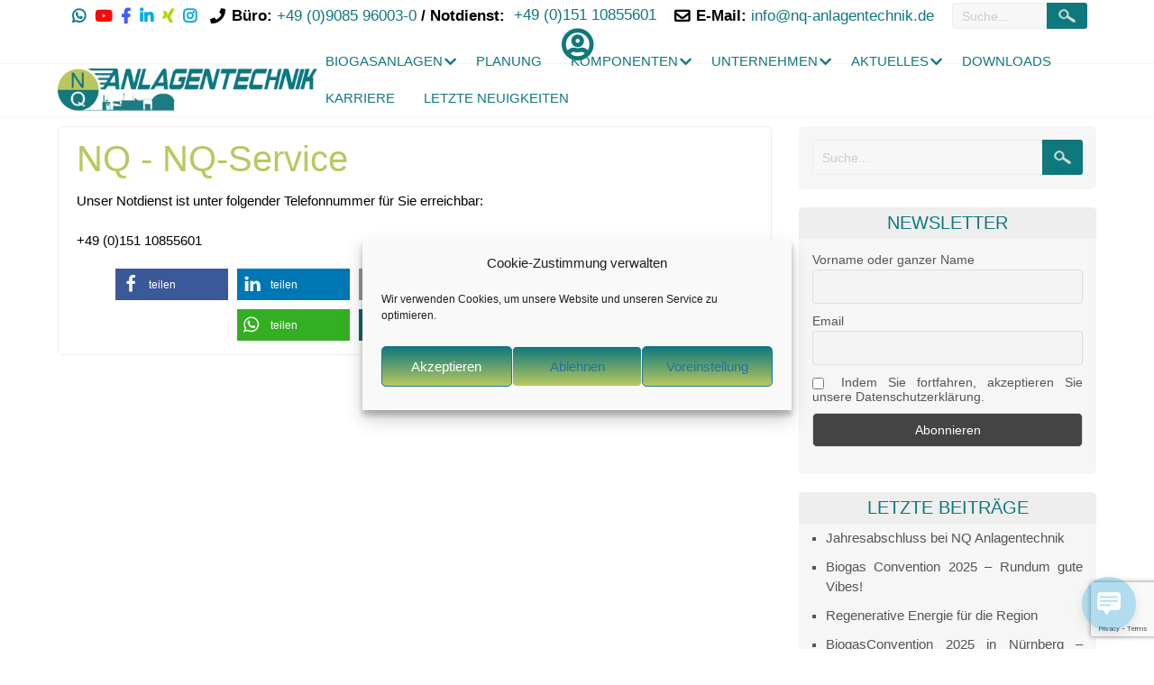

--- FILE ---
content_type: text/html; charset=UTF-8
request_url: https://www.nq-anlagentechnik.de/service-und-biologie/
body_size: 21030
content:
<!DOCTYPE html>
<html lang="de">
<head>
<meta charset="UTF-8" />
<meta name="viewport" content="width=device-width" />
<link rel="profile" href="http://gmpg.org/xfn/11" />
<link rel="pingback" href="https://www.nq-anlagentechnik.de/xmlrpc.php" />

<script data-service="matomo" data-category="statistics" type="text/plain">
  var _paq = window._paq || [];
  _paq.push(["setCookieDomain", "*.nq-anlagentechnik.de"]);
  _paq.push(['trackPageView']);
  _paq.push(['enableLinkTracking']);
  (function() {
    var u="//piw.nq-anlagentechnik.de/";
    _paq.push(['setTrackerUrl', u+'matomo.php']);
    _paq.push(['setSiteId', '1']);
    var d=document, g=d.createElement('script'), s=d.getElementsByTagName('script')[0];
    g.type='text/javascript'; g.async=true; g.defer=true; g.src=u+'matomo.js'; s.parentNode.insertBefore(g,s);
  })();
</script>


<meta name='robots' content='index, follow, max-image-preview:large, max-snippet:-1, max-video-preview:-1' />
<meta property="og:title" content="NQ-Service"/>
<meta property="og:description" content="Unser Notdienst ist unter folgender Telefonnummer für Sie erreichbar:+49 (0)151 10855601"/>
<meta property="og:image" content="https://www.nq-anlagentechnik.de/wp-content/webp-express/webp-images/uploads/2022/01/NQ-Anlagentechnik-Logo.jpg.webp"/>

<!-- Twitter Card generated by Blog2Social 873 - https://www.blog2social.com -->
<meta name="twitter:card" content="summary">
<meta name="twitter:title" content="NQ-Service"/>
<meta name="twitter:description" content="Unser Notdienst ist unter folgender Telefonnummer für Sie erreichbar:+49 (0)151 10855601"/>
<meta name="twitter:image" content="https://www.nq-anlagentechnik.de/wp-content/webp-express/webp-images/uploads/2022/01/NQ-Anlagentechnik-Logo.jpg.webp"/>
<!-- Twitter Card generated by Blog2Social 873 - https://www.blog2social.com -->
<meta name="author" content=""/>

	<!-- This site is optimized with the Yoast SEO Premium plugin v26.6 (Yoast SEO v26.7) - https://yoast.com/wordpress/plugins/seo/ -->
	<title>NQ Biogasanlage - NQ-Service</title>
	<meta name="description" content="Sie brauchen unsere Hilfe? Außerhalb unserer Geschäftszeiten erreichen Sie unseren Notdienst unter der folgenden Nummer: +49 (0)151 10855601" />
	<link rel="canonical" href="https://www.nq-anlagentechnik.de/service-und-biologie/" />
	<meta property="og:url" content="https://www.nq-anlagentechnik.de/service-und-biologie/" />
	<meta property="og:site_name" content="NQ-Anlagentechnik GmbH" />
	<meta property="article:publisher" content="https://www.facebook.com/NQ-Anlagentechnik-GmbH-100872021794105/" />
	<meta property="article:modified_time" content="2022-05-20T07:41:04+00:00" />
	<meta property="og:image" content="https://www.nq-anlagentechnik.de/wp-content/uploads/2019/03/cropped-nq-kreis.png" />
	<meta property="og:image:width" content="512" />
	<meta property="og:image:height" content="512" />
	<meta property="og:image:type" content="image/png" />
	<meta name="twitter:label1" content="Geschätzte Lesezeit" />
	<meta name="twitter:data1" content="1 Minute" />
	<script type="application/ld+json" class="yoast-schema-graph">{"@context":"https://schema.org","@graph":[{"@type":"WebPage","@id":"https://www.nq-anlagentechnik.de/service-und-biologie/","url":"https://www.nq-anlagentechnik.de/service-und-biologie/","name":"NQ Biogasanlage - NQ-Service","isPartOf":{"@id":"https://www.nq-anlagentechnik.de/#website"},"datePublished":"2019-03-22T09:23:07+00:00","dateModified":"2022-05-20T07:41:04+00:00","description":"Sie brauchen unsere Hilfe? Außerhalb unserer Geschäftszeiten erreichen Sie unseren Notdienst unter der folgenden Nummer: +49 (0)151 10855601","breadcrumb":{"@id":"https://www.nq-anlagentechnik.de/service-und-biologie/#breadcrumb"},"inLanguage":"de","potentialAction":[{"@type":"ReadAction","target":["https://www.nq-anlagentechnik.de/service-und-biologie/"]}]},{"@type":"BreadcrumbList","@id":"https://www.nq-anlagentechnik.de/service-und-biologie/#breadcrumb","itemListElement":[{"@type":"ListItem","position":1,"name":"Startseite","item":"https://www.nq-anlagentechnik.de/"},{"@type":"ListItem","position":2,"name":"NQ-Service"}]},{"@type":"WebSite","@id":"https://www.nq-anlagentechnik.de/#website","url":"https://www.nq-anlagentechnik.de/","name":"NQ-Anlagentechnik GmbH","description":"der Biogas Profi","publisher":{"@id":"https://www.nq-anlagentechnik.de/#organization"},"alternateName":"NQA Biogas","potentialAction":[{"@type":"SearchAction","target":{"@type":"EntryPoint","urlTemplate":"https://www.nq-anlagentechnik.de/?s={search_term_string}"},"query-input":{"@type":"PropertyValueSpecification","valueRequired":true,"valueName":"search_term_string"}}],"inLanguage":"de"},{"@type":"Organization","@id":"https://www.nq-anlagentechnik.de/#organization","name":"NQ-Anlagentechnik GmbH","alternateName":"NQ-Anlagentechnik GmbH","url":"https://www.nq-anlagentechnik.de/","logo":{"@type":"ImageObject","inLanguage":"de","@id":"https://www.nq-anlagentechnik.de/#/schema/logo/image/","url":"https://www.nq-anlagentechnik.de/wp-content/uploads/2019/03/nq-kreis.png","contentUrl":"https://www.nq-anlagentechnik.de/wp-content/uploads/2019/03/nq-kreis.png","width":511,"height":510,"caption":"NQ-Anlagentechnik GmbH"},"image":{"@id":"https://www.nq-anlagentechnik.de/#/schema/logo/image/"},"sameAs":["https://www.facebook.com/NQ-Anlagentechnik-GmbH-100872021794105/","https://www.youtube.com/channel/UCHj--c974GFRvm8zTOlyj-w/featured"],"description":"Wir, die NQ-Anlagentechnik GmbH, verstehen uns als Hersteller maßgeschneiderter Lösungen im Anlagenbau zur Energiegewinnung. Europaweit planen, bauen und betreuen wir erfolgreich Biogasanlagen für Kunden im landwirtschaftlichen und gewerblichen Bereich. Das Entwickeln und Umsetzen von Projekten, die zum Klimaschutz beitragen ist unser Unternehmensziel. NQ-Anlagentechnik, Ihr kompetenter Partner in allen Bereichen rund um Biogas.","email":"info@nq-anlagentechnik.de","telephone":"+49 9085 96003 0","legalName":"NQ-Anlagentechnik GmbH","foundingDate":"1997-09-01","vatID":"DE 813 667 406","numberOfEmployees":{"@type":"QuantitativeValue","minValue":"51","maxValue":"200"}}]}</script>
	<!-- / Yoast SEO Premium plugin. -->


<link rel='dns-prefetch' href='//use.fontawesome.com' />
<link rel="alternate" title="oEmbed (JSON)" type="application/json+oembed" href="https://www.nq-anlagentechnik.de/wp-json/oembed/1.0/embed?url=https%3A%2F%2Fwww.nq-anlagentechnik.de%2Fservice-und-biologie%2F" />
<link rel="alternate" title="oEmbed (XML)" type="text/xml+oembed" href="https://www.nq-anlagentechnik.de/wp-json/oembed/1.0/embed?url=https%3A%2F%2Fwww.nq-anlagentechnik.de%2Fservice-und-biologie%2F&#038;format=xml" />
<style id='wp-img-auto-sizes-contain-inline-css' type='text/css'>
img:is([sizes=auto i],[sizes^="auto," i]){contain-intrinsic-size:3000px 1500px}
/*# sourceURL=wp-img-auto-sizes-contain-inline-css */
</style>
<style id='classic-theme-styles-inline-css' type='text/css'>
/*! This file is auto-generated */
.wp-block-button__link{color:#fff;background-color:#32373c;border-radius:9999px;box-shadow:none;text-decoration:none;padding:calc(.667em + 2px) calc(1.333em + 2px);font-size:1.125em}.wp-block-file__button{background:#32373c;color:#fff;text-decoration:none}
/*# sourceURL=/wp-includes/css/classic-themes.min.css */
</style>
<link rel='stylesheet' id='wpo_min-header-0-css' href='https://www.nq-anlagentechnik.de/wp-content/cache/wpo-minify/1767849254/assets/wpo-minify-header-5bb3a51a.min.css' type='text/css' media='all' />
<script type="text/javascript" src="https://www.nq-anlagentechnik.de/wp-includes/js/jquery/jquery.min.js" id="jquery-core-js"></script>
<script type="text/javascript" src="https://www.nq-anlagentechnik.de/wp-includes/js/jquery/jquery-migrate.min.js" id="jquery-migrate-js"></script>
<script type="text/javascript" src="https://www.nq-anlagentechnik.de/wp-content/plugins/biogas-rechner/assets/js/selectize.min.js" id="selectize-js"></script>
<script type="text/javascript" src="https://www.nq-anlagentechnik.de/wp-content/cache/wpo-minify/1767849254/assets/wpo-minify-header-jquerybiogas-rechner1743068328.min.js" id="wpo_min-header-3-js"></script>
<script type="text/javascript" src="https://www.nq-anlagentechnik.de/wp-content/plugins/nq-job-openings/assets/js/nq.min.js" id="nq-anpassung-js"></script>
<script type="text/javascript" src="https://www.nq-anlagentechnik.de/wp-content/plugins/wp-optimize-premium/js/send-command-4-4-1.min.js" id="wp-optimize-send-command-js"></script>
<script type="text/javascript" src="https://www.nq-anlagentechnik.de/wp-content/plugins/wp-optimize-premium/js/wpo-lazy-load-4-4-1.min.js" id="wp-optimize-lazy-load-js"></script>
<script type="text/javascript" src="https://www.nq-anlagentechnik.de/wp-content/cache/wpo-minify/1767849254/assets/wpo-minify-header-jqueryinnovation-menu-style1729242250.min.js" id="wpo_min-header-7-js"></script>
<script type="text/javascript" src="https://www.nq-anlagentechnik.de/wp-content/cache/wpo-minify/1767849254/assets/wpo-minify-header-jqueryinnovation-fixed-header1552643660.min.js" id="wpo_min-header-8-js"></script>
<script type="text/javascript" src="https://www.nq-anlagentechnik.de/wp-content/cache/wpo-minify/1767849254/assets/wpo-minify-header-jqueryinnovation-eqheight1552643660.min.js" id="wpo_min-header-9-js"></script>
<link rel='shortlink' href='https://www.nq-anlagentechnik.de/?p=78' />
<script type="text/javascript">var ajaxurl = "https://www.nq-anlagentechnik.de/wp-admin/admin-ajax.php";</script><style>/* CSS added by WP Meta and Date Remover*/.entry-meta {display:none !important;}
	.home .entry-meta { display: none; }
	.entry-footer {display:none !important;}
	.home .entry-footer { display: none; }</style>			<style>.cmplz-hidden {
					display: none !important;
				}</style><link rel="shortcut icon" href="https://www.nq-anlagentechnik.de/wp-content/uploads/2019/03/NQ-Kreis.png" /><link rel="icon" href="https://www.nq-anlagentechnik.de/wp-content/uploads/2019/03/cropped-nq-kreis-32x32.png" sizes="32x32" />
<link rel="icon" href="https://www.nq-anlagentechnik.de/wp-content/uploads/2019/03/cropped-nq-kreis-192x192.png" sizes="192x192" />
<link rel="apple-touch-icon" href="https://www.nq-anlagentechnik.de/wp-content/uploads/2019/03/cropped-nq-kreis-180x180.png" />
<meta name="msapplication-TileImage" content="https://www.nq-anlagentechnik.de/wp-content/uploads/2019/03/cropped-nq-kreis-270x270.png" />
		<style type="text/css" id="wp-custom-css">
			@import url(/wp-content/themes/innovation-extend/css/fontawe.css);

div.wpcf7 {
	background-color: #0000004a;
  max-width: 700px; /* set the max-width you prefer */
  margin: 0 auto;
}
div.wpcf7 input:not([type="checkbox"]),
div.wpcf7 textarea {
  width: 100%;
}
div.wpcf7 label {
  display: block;
}
.grid-portfolio li {
     display: table-cell;
}

#glt-translate-trigger {
	left: 200px;
}


.tooltiptext {
    visibility: hidden; /* Initially hidden */
    width: 640px; /* Set a width */
    background-color: #555; /* Tooltip background color */
    color: #fff; /* Text color */
    text-align: center; /* Center the text */
    border-radius: 5px; /* Rounded corners */
    padding: 5px; /* Padding inside the tooltip */
    position: absolute; /* Absolutely positioned */
    z-index: 1000; /* Ensure it's above other elements */
    bottom: -80px; /* Position it above the container */
    left: 50%; /* Center it horizontally */
    margin-left: -60px; /* Adjust for half of the tooltip width */
    
    transition: opacity 0.3s; /* Fade effect */
}

.tooltip:hover .tooltiptext {
    visibility: visible; /* Show the tooltip on hover */
    opacity: 1; /* Make it visible */
}

@media (max-width: 768px) {
    .tooltiptext {
        display: none; !important /* Hide the tooltip */
    }
}

.floatleft {
	font-size: 1.5em; font-weight: bold;
	
}
.floatright {
	font-size: 1.5em; font-weight: bold;
}
.post-tag  {
	font-size: 1.1em; font-weight: bold;
}
.post-category  {
	font-size: 1.1em; font-weight: bold;
}
#snippet-box {
	margin-top: 10px;
	margin-left: 30%;
}
.wp-embed { 
	color: #000000; 
	background-color: lavender;
}

.pt-cv-readmore {
	background: #b9c85f;
}
#header{
	width: 100%;
}



.entry-content {
	margin-top: -30px;
}
.btn:hover {
	transform: translate(2px, -3px);
}

.wp-block-video > video {
	border-radius: 15px;
	box-shadow: black 1px 1px 8px -4px;
}

.awsm-filter-wrap {
	background: #fff;
	padding: 20px;
	display: flex;
	align-items: center;
	justify-content: center;
	border-radius: 20px;
	margin-left: 1px;
	margin-right: 1px;
}

.awsm-filter-item-search {
	padding-bottom: 0;
}

.awsm-filter-item {
	padding-bottom: 0 !important;
}

blockquote {
	border-left: unset !important;
}

.site-description {
	color: #bac75d;
}

.nav-previous > a,
.nav-next > a,
#awsm-application-submit-btn {
	background: #14777c;
	border-radius: 7px;
	transition: 0.3s ease all;
	outline: none;
	border: none;
	box-shadow: none !important;
}

.nav-previous > a:hover,
.nav-next > a:hover,
#awsm-application-submit-btn:hover {
	box-shadow: black 1px 1px 15px 5px !important;
	transform: translate(3px, 3px);
}

.nav-previous > a > *,
.nav-next > a > * {
	color: #fff !important;
	font-family: Arial;
}

.footer-sec > .container {
	width: 75%;
}

footer#colophon {
	background-color: #575656;
}


#cmplz-manage-consent .cmplz-manage-consent {
    color: var(--cmplz_text_color) !important;
    border-style: solid !important;
    border-color: var(--cmplz_banner_border_color) !important;
    border-width: var(--cmplz_banner_border_width) !important;
    border-radius: var(--cmplz_banner_border_radius) !important;
    border-bottom-left-radius: 0 !important;
    border-bottom-right-radius: 0 !important;
}
.awsm-grid-item .awsm-job-item {
    margin-bottom: 30px;
    -webkit-box-shadow: 0 1px 4px 0 rgb(0 0 0 / 5%);
    box-shadow: 0 5px 4px 0 rgb(0 0 0 / 35%);
    border: 1px solid #dddfe3;
	border-radius: 35px;
}
.col-md-12, .wp-block-video{
	background-color: #fff; 
	border-radius: 20px;
	padding: 14px;
}
#container .attachment-thumbnail{
	border: 0px;
}
.fpthumb{
		display: none; 
}
.awsm-job-entry-content{
	margin-top: 15px;
}

.wp-block-table {
border: 0;
}

	.featured-box {
border-radius: 3px;
-webkit-box-shadow: 0 1px 6px 2px rgba(0, 0, 0, .15);
-moz-box-shadow: 0 1px 6px 2px rgba(0, 0, 0, .15);
box-shadow: 0 1px 6px 2px rgba(0, 0, 0, .15);
    padding: 20px;
	transition: box-shadow 0.3s ease;
			
	}
	.featured-box:hover  {
box-shadow: 0 1px 10px 6px rgba(0, 0, 0, .30);
	
}
	.pt-cv-content-item:hover  {
box-shadow: 0 1px 10px 6px rgba(0, 0, 0, .30);
		

}

 .site-container{
	margin-top: -30px;
}

h1.page-title{ color: #b9c85f; }

.featured-box{ height: 100%;}

  .video-bg {
            position: fixed;
            top: 0;
            left: 0;
            width: 100%;
            height: 100%;
            object-fit: cover;
            z-index: -1;
        }  

#callus-container {
    position: relative;
    right: 100px;
    bottom: 0px;
	
}

.social-link a[href*="whatsapp.com"]::before {
	content: '\f232';
}		</style>
		<style id='wp-block-tag-cloud-inline-css' type='text/css'>
.wp-block-tag-cloud{box-sizing:border-box}.wp-block-tag-cloud.aligncenter{justify-content:center;text-align:center}.wp-block-tag-cloud a{display:inline-block;margin-right:5px}.wp-block-tag-cloud span{display:inline-block;margin-left:5px;text-decoration:none}:root :where(.wp-block-tag-cloud.is-style-outline){display:flex;flex-wrap:wrap;gap:1ch}:root :where(.wp-block-tag-cloud.is-style-outline a){border:1px solid;font-size:unset!important;margin-right:0;padding:1ch 2ch;text-decoration:none!important}
/*# sourceURL=https://www.nq-anlagentechnik.de/wp-includes/blocks/tag-cloud/style.min.css */
</style>
<style id='wp-block-paragraph-inline-css' type='text/css'>
.is-small-text{font-size:.875em}.is-regular-text{font-size:1em}.is-large-text{font-size:2.25em}.is-larger-text{font-size:3em}.has-drop-cap:not(:focus):first-letter{float:left;font-size:8.4em;font-style:normal;font-weight:100;line-height:.68;margin:.05em .1em 0 0;text-transform:uppercase}body.rtl .has-drop-cap:not(:focus):first-letter{float:none;margin-left:.1em}p.has-drop-cap.has-background{overflow:hidden}:root :where(p.has-background){padding:1.25em 2.375em}:where(p.has-text-color:not(.has-link-color)) a{color:inherit}p.has-text-align-left[style*="writing-mode:vertical-lr"],p.has-text-align-right[style*="writing-mode:vertical-rl"]{rotate:180deg}
/*# sourceURL=https://www.nq-anlagentechnik.de/wp-includes/blocks/paragraph/style.min.css */
</style>
<style id='global-styles-inline-css' type='text/css'>
:root{--wp--preset--aspect-ratio--square: 1;--wp--preset--aspect-ratio--4-3: 4/3;--wp--preset--aspect-ratio--3-4: 3/4;--wp--preset--aspect-ratio--3-2: 3/2;--wp--preset--aspect-ratio--2-3: 2/3;--wp--preset--aspect-ratio--16-9: 16/9;--wp--preset--aspect-ratio--9-16: 9/16;--wp--preset--color--black: #000000;--wp--preset--color--cyan-bluish-gray: #abb8c3;--wp--preset--color--white: #ffffff;--wp--preset--color--pale-pink: #f78da7;--wp--preset--color--vivid-red: #cf2e2e;--wp--preset--color--luminous-vivid-orange: #ff6900;--wp--preset--color--luminous-vivid-amber: #fcb900;--wp--preset--color--light-green-cyan: #7bdcb5;--wp--preset--color--vivid-green-cyan: #00d084;--wp--preset--color--pale-cyan-blue: #8ed1fc;--wp--preset--color--vivid-cyan-blue: #0693e3;--wp--preset--color--vivid-purple: #9b51e0;--wp--preset--gradient--vivid-cyan-blue-to-vivid-purple: linear-gradient(135deg,rgb(6,147,227) 0%,rgb(155,81,224) 100%);--wp--preset--gradient--light-green-cyan-to-vivid-green-cyan: linear-gradient(135deg,rgb(122,220,180) 0%,rgb(0,208,130) 100%);--wp--preset--gradient--luminous-vivid-amber-to-luminous-vivid-orange: linear-gradient(135deg,rgb(252,185,0) 0%,rgb(255,105,0) 100%);--wp--preset--gradient--luminous-vivid-orange-to-vivid-red: linear-gradient(135deg,rgb(255,105,0) 0%,rgb(207,46,46) 100%);--wp--preset--gradient--very-light-gray-to-cyan-bluish-gray: linear-gradient(135deg,rgb(238,238,238) 0%,rgb(169,184,195) 100%);--wp--preset--gradient--cool-to-warm-spectrum: linear-gradient(135deg,rgb(74,234,220) 0%,rgb(151,120,209) 20%,rgb(207,42,186) 40%,rgb(238,44,130) 60%,rgb(251,105,98) 80%,rgb(254,248,76) 100%);--wp--preset--gradient--blush-light-purple: linear-gradient(135deg,rgb(255,206,236) 0%,rgb(152,150,240) 100%);--wp--preset--gradient--blush-bordeaux: linear-gradient(135deg,rgb(254,205,165) 0%,rgb(254,45,45) 50%,rgb(107,0,62) 100%);--wp--preset--gradient--luminous-dusk: linear-gradient(135deg,rgb(255,203,112) 0%,rgb(199,81,192) 50%,rgb(65,88,208) 100%);--wp--preset--gradient--pale-ocean: linear-gradient(135deg,rgb(255,245,203) 0%,rgb(182,227,212) 50%,rgb(51,167,181) 100%);--wp--preset--gradient--electric-grass: linear-gradient(135deg,rgb(202,248,128) 0%,rgb(113,206,126) 100%);--wp--preset--gradient--midnight: linear-gradient(135deg,rgb(2,3,129) 0%,rgb(40,116,252) 100%);--wp--preset--font-size--small: 13px;--wp--preset--font-size--medium: 20px;--wp--preset--font-size--large: 36px;--wp--preset--font-size--x-large: 42px;--wp--preset--spacing--20: 0.44rem;--wp--preset--spacing--30: 0.67rem;--wp--preset--spacing--40: 1rem;--wp--preset--spacing--50: 1.5rem;--wp--preset--spacing--60: 2.25rem;--wp--preset--spacing--70: 3.38rem;--wp--preset--spacing--80: 5.06rem;--wp--preset--shadow--natural: 6px 6px 9px rgba(0, 0, 0, 0.2);--wp--preset--shadow--deep: 12px 12px 50px rgba(0, 0, 0, 0.4);--wp--preset--shadow--sharp: 6px 6px 0px rgba(0, 0, 0, 0.2);--wp--preset--shadow--outlined: 6px 6px 0px -3px rgb(255, 255, 255), 6px 6px rgb(0, 0, 0);--wp--preset--shadow--crisp: 6px 6px 0px rgb(0, 0, 0);}:where(.is-layout-flex){gap: 0.5em;}:where(.is-layout-grid){gap: 0.5em;}body .is-layout-flex{display: flex;}.is-layout-flex{flex-wrap: wrap;align-items: center;}.is-layout-flex > :is(*, div){margin: 0;}body .is-layout-grid{display: grid;}.is-layout-grid > :is(*, div){margin: 0;}:where(.wp-block-columns.is-layout-flex){gap: 2em;}:where(.wp-block-columns.is-layout-grid){gap: 2em;}:where(.wp-block-post-template.is-layout-flex){gap: 1.25em;}:where(.wp-block-post-template.is-layout-grid){gap: 1.25em;}.has-black-color{color: var(--wp--preset--color--black) !important;}.has-cyan-bluish-gray-color{color: var(--wp--preset--color--cyan-bluish-gray) !important;}.has-white-color{color: var(--wp--preset--color--white) !important;}.has-pale-pink-color{color: var(--wp--preset--color--pale-pink) !important;}.has-vivid-red-color{color: var(--wp--preset--color--vivid-red) !important;}.has-luminous-vivid-orange-color{color: var(--wp--preset--color--luminous-vivid-orange) !important;}.has-luminous-vivid-amber-color{color: var(--wp--preset--color--luminous-vivid-amber) !important;}.has-light-green-cyan-color{color: var(--wp--preset--color--light-green-cyan) !important;}.has-vivid-green-cyan-color{color: var(--wp--preset--color--vivid-green-cyan) !important;}.has-pale-cyan-blue-color{color: var(--wp--preset--color--pale-cyan-blue) !important;}.has-vivid-cyan-blue-color{color: var(--wp--preset--color--vivid-cyan-blue) !important;}.has-vivid-purple-color{color: var(--wp--preset--color--vivid-purple) !important;}.has-black-background-color{background-color: var(--wp--preset--color--black) !important;}.has-cyan-bluish-gray-background-color{background-color: var(--wp--preset--color--cyan-bluish-gray) !important;}.has-white-background-color{background-color: var(--wp--preset--color--white) !important;}.has-pale-pink-background-color{background-color: var(--wp--preset--color--pale-pink) !important;}.has-vivid-red-background-color{background-color: var(--wp--preset--color--vivid-red) !important;}.has-luminous-vivid-orange-background-color{background-color: var(--wp--preset--color--luminous-vivid-orange) !important;}.has-luminous-vivid-amber-background-color{background-color: var(--wp--preset--color--luminous-vivid-amber) !important;}.has-light-green-cyan-background-color{background-color: var(--wp--preset--color--light-green-cyan) !important;}.has-vivid-green-cyan-background-color{background-color: var(--wp--preset--color--vivid-green-cyan) !important;}.has-pale-cyan-blue-background-color{background-color: var(--wp--preset--color--pale-cyan-blue) !important;}.has-vivid-cyan-blue-background-color{background-color: var(--wp--preset--color--vivid-cyan-blue) !important;}.has-vivid-purple-background-color{background-color: var(--wp--preset--color--vivid-purple) !important;}.has-black-border-color{border-color: var(--wp--preset--color--black) !important;}.has-cyan-bluish-gray-border-color{border-color: var(--wp--preset--color--cyan-bluish-gray) !important;}.has-white-border-color{border-color: var(--wp--preset--color--white) !important;}.has-pale-pink-border-color{border-color: var(--wp--preset--color--pale-pink) !important;}.has-vivid-red-border-color{border-color: var(--wp--preset--color--vivid-red) !important;}.has-luminous-vivid-orange-border-color{border-color: var(--wp--preset--color--luminous-vivid-orange) !important;}.has-luminous-vivid-amber-border-color{border-color: var(--wp--preset--color--luminous-vivid-amber) !important;}.has-light-green-cyan-border-color{border-color: var(--wp--preset--color--light-green-cyan) !important;}.has-vivid-green-cyan-border-color{border-color: var(--wp--preset--color--vivid-green-cyan) !important;}.has-pale-cyan-blue-border-color{border-color: var(--wp--preset--color--pale-cyan-blue) !important;}.has-vivid-cyan-blue-border-color{border-color: var(--wp--preset--color--vivid-cyan-blue) !important;}.has-vivid-purple-border-color{border-color: var(--wp--preset--color--vivid-purple) !important;}.has-vivid-cyan-blue-to-vivid-purple-gradient-background{background: var(--wp--preset--gradient--vivid-cyan-blue-to-vivid-purple) !important;}.has-light-green-cyan-to-vivid-green-cyan-gradient-background{background: var(--wp--preset--gradient--light-green-cyan-to-vivid-green-cyan) !important;}.has-luminous-vivid-amber-to-luminous-vivid-orange-gradient-background{background: var(--wp--preset--gradient--luminous-vivid-amber-to-luminous-vivid-orange) !important;}.has-luminous-vivid-orange-to-vivid-red-gradient-background{background: var(--wp--preset--gradient--luminous-vivid-orange-to-vivid-red) !important;}.has-very-light-gray-to-cyan-bluish-gray-gradient-background{background: var(--wp--preset--gradient--very-light-gray-to-cyan-bluish-gray) !important;}.has-cool-to-warm-spectrum-gradient-background{background: var(--wp--preset--gradient--cool-to-warm-spectrum) !important;}.has-blush-light-purple-gradient-background{background: var(--wp--preset--gradient--blush-light-purple) !important;}.has-blush-bordeaux-gradient-background{background: var(--wp--preset--gradient--blush-bordeaux) !important;}.has-luminous-dusk-gradient-background{background: var(--wp--preset--gradient--luminous-dusk) !important;}.has-pale-ocean-gradient-background{background: var(--wp--preset--gradient--pale-ocean) !important;}.has-electric-grass-gradient-background{background: var(--wp--preset--gradient--electric-grass) !important;}.has-midnight-gradient-background{background: var(--wp--preset--gradient--midnight) !important;}.has-small-font-size{font-size: var(--wp--preset--font-size--small) !important;}.has-medium-font-size{font-size: var(--wp--preset--font-size--medium) !important;}.has-large-font-size{font-size: var(--wp--preset--font-size--large) !important;}.has-x-large-font-size{font-size: var(--wp--preset--font-size--x-large) !important;}
/*# sourceURL=global-styles-inline-css */
</style>
<link rel='stylesheet' id='wpo_min-footer-0-css' href='https://www.nq-anlagentechnik.de/wp-content/cache/wpo-minify/1767849254/assets/wpo-minify-footer-b8420ed9.min.css' type='text/css' media='all' />
</head>

<body data-cmplz=1 class="wp-singular page-template-default page page-id-78 wp-theme-innovation-extend metaslider-plugin" >

	  <div id ="header">
      <!-- Top Menu -->
       	        <div class="box100 top-menu-con-container ">
        					<div class="box90">
					<div class="top-menu-con-items">
						<nav class="top-menu-con">
													</nav> 
							 <div class="social social-link"><a href="https://whatsapp.com/channel/0029VaaREu2ATRSuUN8tjt38" target="_blank"> </a><a href="https://www.youtube.com/@nqanlagentechnikgmbh" target="_blank"> </a><a href="https://www.facebook.com/pg/NQ-Anlagentechnik-GmbH-100872021794105" target="_blank"> </a><a href="https://www.linkedin.com/in/nq-anlagentechnik-7b0b8423b/" target="_blank"> </a><a href="https://www.xing.com/pages/nq-anlagentechnik-gmbh" target="_blank"> </a><a href="https://www.instagram.com/nqanlagentechnik/" target="_blank"> </a></div>
	<div class="connumber"><b class="term">Büro: </b>
<a href="tel:+499085960030" target="_blank" rel="nofollow">+49 (0)9085 96003-0</a>
<b class="term"> / </b>
<div class="tooltip">
<b class="term">Notdienst: </b>
<a href="tel:+4915110855601" target="_blank" rel="nofollow">+49 (0)151 10855601</a>
  <span class="tooltiptext">Bitte beachten Sie, dass für den telefonischen Notdienst außerhalb der üblichen Öffnungszeiten Mo-Fr 7-16 Uhr zusätzliche Kosten in Höhe von 4 EUR/Minute anfallen. Während der üblichen Öffnungszeiten werden die Standard-Stundensätze berechnet.
Innerhalb der ersten 3 Monaten nach Inbetriebnahme sind die Standard-Service-Einsätze kostenlos, jedoch fallen auch hier die Kosten für den Notdienst an.
</span>
</div>
</div><div class="extranumber fa-envelope"><b class="term">E-Mail: </b>
<a href="mailto:info@nq-anlagentechnik.de">info@nq-anlagentechnik.de</a>  </div>						

	<form method="get" id="searchform" action="https://www.nq-anlagentechnik.de/">
		<label for="s" class="assistive-text"></label>
		<input type="text" class="field" name="s" id="s" placeholder="Suche..." />
		<input type="submit" class="submit" name="submit" id="searchsubmit" value="Suche" />
	</form>													<ul class="lboxd">
								<li><a href="#" class="loginicon"> </a>
									<ul>
										<li><form name="loginform" id="loginform" action="https://www.nq-anlagentechnik.de/wp-login.php" method="post"><p class="login-username">
				<label for="user_login">Username</label>
				<input type="text" name="log" id="user_login" autocomplete="username" class="input" value="" size="20" />
			</p><p class="login-password">
				<label for="user_pass">Password</label>
				<input type="password" name="pwd" id="user_pass" autocomplete="current-password" spellcheck="false" class="input" value="" size="20" />
			</p><p class="login-remember"><label><input name="rememberme" type="checkbox" id="rememberme" value="forever" /> Remember Me</label></p><p class="login-submit">
				<input type="submit" name="wp-submit" id="wp-submit" class="button button-primary" value="Log In" />
				<input type="hidden" name="redirect_to" value="https://www.nq-anlagentechnik.de/service-und-biologie/" />
			</p></form></li>
										<li><a href="https://www.nq-anlagentechnik.de/wp-login.php?action=lostpassword&redirect_to=https%3A%2F%2Fwww.nq-anlagentechnik.de%2Fservice-und-biologie%2F" >Forget Password?</a></li>
										<br /><div class="content-ver-sep"></div><br />
										<li><a href="https://www.nq-anlagentechnik.de/wp-login.php?action=register"><h4>Create an Account</h4></a></li>
																			</ul>
								</li>
							</ul>

												<!--Login Form End-->
						<script type="text/javascript">jQuery(":input").attr("autocomplete","off");</script>

					</div>
				</div>
        	   
      	</div>
      
      <div id ="header-content">
		<!-- Site Titele and Description Goes Here -->
                 
       <a href="https://www.nq-anlagentechnik.de/"><img class="site-logo" src="https://www.nq-anlagentechnik.de/wp-content/uploads/2022/01/NQ-Anlagentechnik-Logo-e1729152839523.jpg" alt="NQ-Anlagentechnik GmbH" width="800" height="132" />
        </a>
		<h2 class="site-title-hidden">der Biogas Profi</h2>
        <!-- Site Main Menu Goes Here -->
        <div class="mobile-menu">Main Menu</div>
        <nav id="main-menu-con">
		<div class="menu-sitemap-container"><ul id="menu-sitemap" class="menu"><li id="menu-item-133" class="menu-item menu-item-type-post_type menu-item-object-page menu-item-home menu-item-has-children menu-item-133"><a href="https://www.nq-anlagentechnik.de/" data-scroll="&quot;&quot;" data-options="easing: easeInOutCubic">Biogasanlagen</a>
<ul class="sub-menu">
	<li id="menu-item-9317" class="menu-item menu-item-type-post_type menu-item-object-page menu-item-9317"><a href="https://www.nq-anlagentechnik.de/biogasanlagen-hersteller/" data-scroll="&quot;&quot;" data-options="easing: easeInOutCubic">Übersicht</a></li>
	<li id="menu-item-125" class="menu-item menu-item-type-post_type menu-item-object-page menu-item-125"><a href="https://www.nq-anlagentechnik.de/hofbiogasanlagen/" data-scroll="&quot;&quot;" data-options="easing: easeInOutCubic">Hofbiogasanlagen</a></li>
	<li id="menu-item-122" class="menu-item menu-item-type-post_type menu-item-object-page menu-item-122"><a href="https://www.nq-anlagentechnik.de/bio-abfallanlagen/" data-scroll="&quot;&quot;" data-options="easing: easeInOutCubic">Abfallanlagen – Biogasanlage</a></li>
	<li id="menu-item-136" class="menu-item menu-item-type-post_type menu-item-object-page menu-item-136"><a href="https://www.nq-anlagentechnik.de/grossanlagen/" data-scroll="&quot;&quot;" data-options="easing: easeInOutCubic">Großanlagen</a></li>
	<li id="menu-item-151" class="menu-item menu-item-type-post_type menu-item-object-page menu-item-151"><a href="https://www.nq-anlagentechnik.de/flexibilisierung-erweiterung/" data-scroll="&quot;&quot;" data-options="easing: easeInOutCubic">Flexibilisierung / Erweiterung</a></li>
	<li id="menu-item-144" class="menu-item menu-item-type-post_type menu-item-object-page menu-item-144"><a href="https://www.nq-anlagentechnik.de/referenzanlagen/" data-scroll="&quot;&quot;" data-options="easing: easeInOutCubic">Referenzanlagen</a></li>
	<li id="menu-item-15593" class="menu-item menu-item-type-post_type menu-item-object-post menu-item-15593"><a href="https://www.nq-anlagentechnik.de/biogas-lng/" data-scroll="&quot;&quot;" data-options="easing: easeInOutCubic">Bio-LNG</a></li>
</ul>
</li>
<li id="menu-item-12476" class="menu-item menu-item-type-post_type menu-item-object-page menu-item-12476"><a href="https://www.nq-anlagentechnik.de/planung/" data-scroll="&quot;&quot;" data-options="easing: easeInOutCubic">Planung</a></li>
<li id="menu-item-13685" class="menu-item menu-item-type-taxonomy menu-item-object-category menu-item-has-children menu-item-13685"><a href="https://www.nq-anlagentechnik.de/category/biogasanlagen-komponenten/" data-scroll="&quot;&quot;" data-options="easing: easeInOutCubic">Komponenten</a>
<ul class="sub-menu">
	<li id="menu-item-241" class="menu-item menu-item-type-post_type menu-item-object-page menu-item-has-children menu-item-241"><a href="https://www.nq-anlagentechnik.de/fermenter-biogasanlage/" data-scroll="&quot;&quot;" data-options="easing: easeInOutCubic">Fermenter</a>
	<ul class="sub-menu">
		<li id="menu-item-243" class="menu-item menu-item-type-post_type menu-item-object-page menu-item-243"><a href="https://www.nq-anlagentechnik.de/paddelruehrwerk/" data-scroll="&quot;&quot;" data-options="easing: easeInOutCubic">Paddelrührwerk</a></li>
		<li id="menu-item-247" class="menu-item menu-item-type-post_type menu-item-object-page menu-item-247"><a href="https://www.nq-anlagentechnik.de/ruehrtechnik/" data-scroll="&quot;&quot;" data-options="easing: easeInOutCubic">Rührtechnik</a></li>
		<li id="menu-item-250" class="menu-item menu-item-type-post_type menu-item-object-page menu-item-250"><a href="https://www.nq-anlagentechnik.de/getriebe/" data-scroll="&quot;&quot;" data-options="easing: easeInOutCubic">Getriebe</a></li>
		<li id="menu-item-253" class="menu-item menu-item-type-post_type menu-item-object-page menu-item-253"><a href="https://www.nq-anlagentechnik.de/fermenterheizung/" data-scroll="&quot;&quot;" data-options="easing: easeInOutCubic">Fermenterheizung</a></li>
		<li id="menu-item-257" class="menu-item menu-item-type-post_type menu-item-object-page menu-item-257"><a href="https://www.nq-anlagentechnik.de/gasspeicher/" data-scroll="&quot;&quot;" data-options="easing: easeInOutCubic">Gasspeicher</a></li>
		<li id="menu-item-259" class="menu-item menu-item-type-post_type menu-item-object-page menu-item-259"><a href="https://www.nq-anlagentechnik.de/ueber-unterdrucksicherung/" data-scroll="&quot;&quot;" data-options="easing: easeInOutCubic">Über- / Unterdrucksicherung</a></li>
		<li id="menu-item-263" class="menu-item menu-item-type-post_type menu-item-object-page menu-item-263"><a href="https://www.nq-anlagentechnik.de/behaelterschutz/" data-scroll="&quot;&quot;" data-options="easing: easeInOutCubic">Behälterschutz</a></li>
		<li id="menu-item-266" class="menu-item menu-item-type-post_type menu-item-object-page menu-item-266"><a href="https://www.nq-anlagentechnik.de/gasfackel/" data-scroll="&quot;&quot;" data-options="easing: easeInOutCubic">Gasfackel</a></li>
		<li id="menu-item-270" class="menu-item menu-item-type-post_type menu-item-object-page menu-item-270"><a href="https://www.nq-anlagentechnik.de/gaskuehlung/" data-scroll="&quot;&quot;" data-options="easing: easeInOutCubic">Gaskühlung</a></li>
		<li id="menu-item-272" class="menu-item menu-item-type-post_type menu-item-object-page menu-item-272"><a href="https://www.nq-anlagentechnik.de/entschwefelung/" data-scroll="&quot;&quot;" data-options="easing: easeInOutCubic">Entschwefelung</a></li>
		<li id="menu-item-275" class="menu-item menu-item-type-post_type menu-item-object-page menu-item-275"><a href="https://www.nq-anlagentechnik.de/bullaugen/" data-scroll="&quot;&quot;" data-options="easing: easeInOutCubic">Bullaugen</a></li>
		<li id="menu-item-278" class="menu-item menu-item-type-post_type menu-item-object-page menu-item-278"><a href="https://www.nq-anlagentechnik.de/behaelterisolierung/" data-scroll="&quot;&quot;" data-options="easing: easeInOutCubic">Behälterisolierung</a></li>
		<li id="menu-item-284" class="menu-item menu-item-type-post_type menu-item-object-page menu-item-284"><a href="https://www.nq-anlagentechnik.de/biogasanlagen-feststoffeinbringung/" data-scroll="&quot;&quot;" data-options="easing: easeInOutCubic">Feststoffeinbringung</a></li>
		<li id="menu-item-287" class="menu-item menu-item-type-post_type menu-item-object-page menu-item-287"><a href="https://www.nq-anlagentechnik.de/fassfuellgalgen/" data-scroll="&quot;&quot;" data-options="easing: easeInOutCubic">Fassfüllgalgen</a></li>
	</ul>
</li>
	<li id="menu-item-290" class="menu-item menu-item-type-post_type menu-item-object-page menu-item-290"><a href="https://www.nq-anlagentechnik.de/treppen-und-uebergaenge/" data-scroll="&quot;&quot;" data-options="easing: easeInOutCubic">Treppen und Übergänge</a></li>
	<li id="menu-item-293" class="menu-item menu-item-type-post_type menu-item-object-page menu-item-has-children menu-item-293"><a href="https://www.nq-anlagentechnik.de/maschinenraum/" data-scroll="&quot;&quot;" data-options="easing: easeInOutCubic">Maschinenraum</a>
	<ul class="sub-menu">
		<li id="menu-item-296" class="menu-item menu-item-type-post_type menu-item-object-page menu-item-296"><a href="https://www.nq-anlagentechnik.de/maschinenraum-mr-100/" data-scroll="&quot;&quot;" data-options="easing: easeInOutCubic">Maschinenraum MR-100</a></li>
		<li id="menu-item-299" class="menu-item menu-item-type-post_type menu-item-object-page menu-item-299"><a href="https://www.nq-anlagentechnik.de/maschinenraum-mr-200/" data-scroll="&quot;&quot;" data-options="easing: easeInOutCubic">Maschinenraum MR-200</a></li>
		<li id="menu-item-302" class="menu-item menu-item-type-post_type menu-item-object-page menu-item-302"><a href="https://www.nq-anlagentechnik.de/maschinenraum-mr-300/" data-scroll="&quot;&quot;" data-options="easing: easeInOutCubic">Maschinenraum MR-300</a></li>
	</ul>
</li>
	<li id="menu-item-305" class="menu-item menu-item-type-post_type menu-item-object-page menu-item-has-children menu-item-305"><a href="https://www.nq-anlagentechnik.de/versorgungsschacht/" data-scroll="&quot;&quot;" data-options="easing: easeInOutCubic">Versorgungsschacht</a>
	<ul class="sub-menu">
		<li id="menu-item-308" class="menu-item menu-item-type-post_type menu-item-object-page menu-item-308"><a href="https://www.nq-anlagentechnik.de/versorgungsschacht-vs-100/" data-scroll="&quot;&quot;" data-options="easing: easeInOutCubic">Versorgungsschacht VS-100</a></li>
		<li id="menu-item-311" class="menu-item menu-item-type-post_type menu-item-object-page menu-item-311"><a href="https://www.nq-anlagentechnik.de/versorgungsschacht-vs-110/" data-scroll="&quot;&quot;" data-options="easing: easeInOutCubic">Versorgungsschacht VS-110</a></li>
	</ul>
</li>
	<li id="menu-item-314" class="menu-item menu-item-type-post_type menu-item-object-page menu-item-314"><a href="https://www.nq-anlagentechnik.de/bhkw-gebaeude/" data-scroll="&quot;&quot;" data-options="easing: easeInOutCubic">BHKW-Gebäude</a></li>
	<li id="menu-item-317" class="menu-item menu-item-type-post_type menu-item-object-page menu-item-has-children menu-item-317"><a href="https://www.nq-anlagentechnik.de/bhkw/" data-scroll="&quot;&quot;" data-options="easing: easeInOutCubic">BHKW (Blockheizkraftwerk Biogasanlage)</a>
	<ul class="sub-menu">
		<li id="menu-item-324" class="menu-item menu-item-type-post_type menu-item-object-page menu-item-324"><a href="https://www.nq-anlagentechnik.de/biogas-bhkws/" data-scroll="&quot;&quot;" data-options="easing: easeInOutCubic">Biogas BHKWs</a></li>
	</ul>
</li>
	<li id="menu-item-327" class="menu-item menu-item-type-post_type menu-item-object-page menu-item-327"><a href="https://www.nq-anlagentechnik.de/installationsgang/" data-scroll="&quot;&quot;" data-options="easing: easeInOutCubic">Installationsgang</a></li>
	<li id="menu-item-330" class="menu-item menu-item-type-post_type menu-item-object-page menu-item-330"><a href="https://www.nq-anlagentechnik.de/nachgaerer/" data-scroll="&quot;&quot;" data-options="easing: easeInOutCubic">Nachgärer</a></li>
	<li id="menu-item-333" class="menu-item menu-item-type-post_type menu-item-object-page menu-item-333"><a href="https://www.nq-anlagentechnik.de/gaerrestlager/" data-scroll="&quot;&quot;" data-options="easing: easeInOutCubic">Gärrestlager</a></li>
	<li id="menu-item-336" class="menu-item menu-item-type-post_type menu-item-object-page menu-item-336"><a href="https://www.nq-anlagentechnik.de/waermenetze/" data-scroll="&quot;&quot;" data-options="easing: easeInOutCubic">Wärmenetze</a></li>
	<li id="menu-item-339" class="menu-item menu-item-type-post_type menu-item-object-page menu-item-339"><a href="https://www.nq-anlagentechnik.de/mikrogasnetze/" data-scroll="&quot;&quot;" data-options="easing: easeInOutCubic">Mikrogasnetze</a></li>
	<li id="menu-item-1093" class="menu-item menu-item-type-post_type menu-item-object-page menu-item-1093"><a href="https://www.nq-anlagentechnik.de/biocontrol-visualisierung/" data-scroll="&quot;&quot;" data-options="easing: easeInOutCubic">BioControl Visualisierung</a></li>
	<li id="menu-item-16949" class="menu-item menu-item-type-post_type menu-item-object-post menu-item-16949"><a href="https://www.nq-anlagentechnik.de/sepogant-direkt/" data-scroll="&quot;&quot;" data-options="easing: easeInOutCubic">SEPOGANT DIREKT</a></li>
	<li id="menu-item-17900" class="menu-item menu-item-type-post_type menu-item-object-page menu-item-17900"><a href="https://www.nq-anlagentechnik.de/biogasanlagen-und-gasspeicher-die-schluesseltechnologien-fuer-eine-nachhaltige-energiezukunft/" data-scroll="&quot;&quot;" data-options="easing: easeInOutCubic">Gasspeicher</a></li>
</ul>
</li>
<li id="menu-item-147" class="menu-item menu-item-type-post_type menu-item-object-page menu-item-has-children menu-item-147"><a href="https://www.nq-anlagentechnik.de/unternehmen/" data-scroll="&quot;&quot;" data-options="easing: easeInOutCubic">Unternehmen</a>
<ul class="sub-menu">
	<li id="menu-item-148" class="menu-item menu-item-type-post_type menu-item-object-page menu-item-148"><a href="https://www.nq-anlagentechnik.de/wir-sind-nq-anlagentechnik/" data-scroll="&quot;&quot;" data-options="easing: easeInOutCubic">Wir sind NQ-Anlagentechnik</a></li>
	<li id="menu-item-131" class="menu-item menu-item-type-post_type menu-item-object-page menu-item-131"><a href="https://www.nq-anlagentechnik.de/nq-ansprechpartner/" data-scroll="&quot;&quot;" data-options="easing: easeInOutCubic">Ansprechpartner</a></li>
	<li id="menu-item-130" class="menu-item menu-item-type-post_type menu-item-object-page menu-item-130"><a href="https://www.nq-anlagentechnik.de/anreise/" data-scroll="&quot;&quot;" data-options="easing: easeInOutCubic">Anreise</a></li>
	<li id="menu-item-139" class="menu-item menu-item-type-post_type menu-item-object-page menu-item-139"><a href="https://www.nq-anlagentechnik.de/kontakt/" data-scroll="&quot;&quot;" data-options="easing: easeInOutCubic">Kontakt</a></li>
	<li id="menu-item-142" class="menu-item menu-item-type-post_type menu-item-object-page menu-item-142"><a href="https://www.nq-anlagentechnik.de/biogas-partner/" data-scroll="&quot;&quot;" data-options="easing: easeInOutCubic">Partner</a></li>
	<li id="menu-item-127" class="menu-item menu-item-type-post_type menu-item-object-page menu-item-has-children menu-item-127"><a href="https://www.nq-anlagentechnik.de/service-dienstleistungen-partner/" data-scroll="&quot;&quot;" data-options="easing: easeInOutCubic">Kompetenzen</a>
	<ul class="sub-menu">
		<li id="menu-item-129" class="menu-item menu-item-type-post_type menu-item-object-page menu-item-129"><a href="https://www.nq-anlagentechnik.de/anlagentechnik-von-a-z/" data-scroll="&quot;&quot;" data-options="easing: easeInOutCubic">Anlagentechnik von A-Z</a></li>
	</ul>
</li>
	<li id="menu-item-149" class="menu-item menu-item-type-post_type menu-item-object-page menu-item-149"><a href="https://www.nq-anlagentechnik.de/zertifizierungen-mitgliedschaften/" data-scroll="&quot;&quot;" data-options="easing: easeInOutCubic">Zertifizierungen &#038; Mitgliedschaften</a></li>
	<li id="menu-item-17319" class="menu-item menu-item-type-post_type menu-item-object-page menu-item-17319"><a href="https://www.nq-anlagentechnik.de/nq-zeitstrahl/" data-scroll="&quot;&quot;" data-options="easing: easeInOutCubic">NQ Firmenchronik</a></li>
</ul>
</li>
<li id="menu-item-126" class="menu-item menu-item-type-post_type menu-item-object-page menu-item-has-children menu-item-126"><a href="https://www.nq-anlagentechnik.de/aktuelles/" data-scroll="&quot;&quot;" data-options="easing: easeInOutCubic">Aktuelles</a>
<ul class="sub-menu">
	<li id="menu-item-132" class="menu-item menu-item-type-post_type menu-item-object-page menu-item-132"><a href="https://www.nq-anlagentechnik.de/betreiberqualifikation/" data-scroll="&quot;&quot;" data-options="easing: easeInOutCubic">Betreiberqualifikation</a></li>
	<li id="menu-item-1152" class="menu-item menu-item-type-post_type menu-item-object-page menu-item-1152"><a href="https://www.nq-anlagentechnik.de/newsletter/" data-scroll="&quot;&quot;" data-options="easing: easeInOutCubic">Newsletter</a></li>
	<li id="menu-item-14090" class="menu-item menu-item-type-post_type menu-item-object-post menu-item-14090"><a href="https://www.nq-anlagentechnik.de/25-jahre-biogas-in-rudelstetten/" data-scroll="&quot;&quot;" data-options="easing: easeInOutCubic">01.09.2022: 25 Jahre Biogas in Rudelstetten</a></li>
	<li id="menu-item-15996" class="menu-item menu-item-type-post_type menu-item-object-post menu-item-15996"><a href="https://www.nq-anlagentechnik.de/zertifizierung-suma-ruehrtechnik/" data-scroll="&quot;&quot;" data-options="easing: easeInOutCubic">Zertifizierung SUMA Rührtechnik</a></li>
	<li id="menu-item-14271" class="menu-item menu-item-type-post_type menu-item-object-page menu-item-has-children menu-item-14271"><a href="https://www.nq-anlagentechnik.de/branchen-news/" data-scroll="&quot;&quot;" data-options="easing: easeInOutCubic">Branchen-News</a>
	<ul class="sub-menu">
		<li id="menu-item-14267" class="menu-item menu-item-type-post_type menu-item-object-post menu-item-14267"><a href="https://www.nq-anlagentechnik.de/basisdaten-bioenergie-2022/" data-scroll="&quot;&quot;" data-options="easing: easeInOutCubic">Basisdaten Bioenergie 2022</a></li>
		<li id="menu-item-14274" class="menu-item menu-item-type-post_type menu-item-object-post menu-item-14274"><a href="https://www.nq-anlagentechnik.de/mit-biogas-das-klima-schuetzen/" data-scroll="&quot;&quot;" data-options="easing: easeInOutCubic">Mit Biogas das Klima schützen</a></li>
		<li id="menu-item-14273" class="menu-item menu-item-type-post_type menu-item-object-post menu-item-14273"><a href="https://www.nq-anlagentechnik.de/was-kann-bioenergie-leisten/" data-scroll="&quot;&quot;" data-options="easing: easeInOutCubic">Was kann Bioenergie leisten?</a></li>
		<li id="menu-item-14272" class="menu-item menu-item-type-post_type menu-item-object-post menu-item-14272"><a href="https://www.nq-anlagentechnik.de/biomethan-bioerdgas/" data-scroll="&quot;&quot;" data-options="easing: easeInOutCubic">Biomethan = Bioerdgas</a></li>
	</ul>
</li>
	<li id="menu-item-16518" class="menu-item menu-item-type-custom menu-item-object-custom menu-item-16518"><a href="https://www.nq-anlagentechnik.de/biogas-rechner/" data-scroll="&quot;&quot;" data-options="easing: easeInOutCubic">Biogas Rechner</a></li>
</ul>
</li>
<li id="menu-item-134" class="menu-item menu-item-type-post_type menu-item-object-page menu-item-134"><a href="https://www.nq-anlagentechnik.de/downloads/" data-scroll="&quot;&quot;" data-options="easing: easeInOutCubic">Downloads</a></li>
<li id="menu-item-13344" class="menu-item menu-item-type-post_type menu-item-object-page menu-item-13344"><a href="https://www.nq-anlagentechnik.de/karriere/" data-scroll="&quot;&quot;" data-options="easing: easeInOutCubic">Karriere</a></li>
<li id="menu-item-16079" class="menu-item menu-item-type-post_type menu-item-object-page menu-item-16079"><a href="https://www.nq-anlagentechnik.de/letzte-neuigkeiten-2/" data-scroll="&quot;&quot;" data-options="easing: easeInOutCubic">Letzte Neuigkeiten</a></li>
</ul></div>        </nav>
      
      </div><!-- header-content -->
      </div><!-- header -->
      <div id="topadjust"></div>
      <div class="clear"> </div>
         
      <div class="site-container">  
<div id="container">

<div id="content">


          
	    
	<div class="post-78 page type-page status-publish hentry" id="post-78">
    
    	<div class="post-container">
        
			<div class="fpthumb"></div>
        	<div class="entrytext">
            	<h1 class="page-title">NQ - NQ-Service</h1>        		<div class="content-ver-sep"> </div>
				
<p>Unser Notdienst ist unter folgender Telefonnummer für Sie erreichbar:<br><br>+49 (0)151 10855601</p>
<div class="shariff shariff-align-center shariff-widget-align-flex-start" style="display:none" data-services="facebook%7Cpinterest" data-url="https%3A%2F%2Fwww.nq-anlagentechnik.de%2Fservice-und-biologie%2F" data-timestamp="0" data-hidezero="1" data-backendurl="https://www.nq-anlagentechnik.de/wp-json/shariff/v1/share_counts?"><ul class="shariff-buttons theme-default orientation-horizontal buttonsize-medium"><li class="shariff-button facebook shariff-nocustomcolor" style="background-color:#4273c8"><a href="https://www.facebook.com/sharer/sharer.php?u=https%3A%2F%2Fwww.nq-anlagentechnik.de%2Fservice-und-biologie%2F" title="Bei Facebook teilen" aria-label="Bei Facebook teilen" role="button" rel="nofollow" class="shariff-link" style="; background-color:#3b5998; color:#fff" target="_blank"><span class="shariff-icon" style=""><svg width="32px" height="20px" xmlns="http://www.w3.org/2000/svg" viewBox="0 0 18 32"><path fill="#3b5998" d="M17.1 0.2v4.7h-2.8q-1.5 0-2.1 0.6t-0.5 1.9v3.4h5.2l-0.7 5.3h-4.5v13.6h-5.5v-13.6h-4.5v-5.3h4.5v-3.9q0-3.3 1.9-5.2t5-1.8q2.6 0 4.1 0.2z"/></svg></span><span class="shariff-text">teilen</span>&nbsp;<span data-service="facebook" style="color:#3b5998" class="shariff-count shariff-hidezero"></span>&nbsp;</a></li><li class="shariff-button linkedin shariff-nocustomcolor" style="background-color:#1488bf"><a href="https://www.linkedin.com/sharing/share-offsite/?url=https%3A%2F%2Fwww.nq-anlagentechnik.de%2Fservice-und-biologie%2F" title="Bei LinkedIn teilen" aria-label="Bei LinkedIn teilen" role="button" rel="noopener nofollow" class="shariff-link" style="; background-color:#0077b5; color:#fff" target="_blank"><span class="shariff-icon" style=""><svg width="32px" height="20px" xmlns="http://www.w3.org/2000/svg" viewBox="0 0 27 32"><path fill="#0077b5" d="M6.2 11.2v17.7h-5.9v-17.7h5.9zM6.6 5.7q0 1.3-0.9 2.2t-2.4 0.9h0q-1.5 0-2.4-0.9t-0.9-2.2 0.9-2.2 2.4-0.9 2.4 0.9 0.9 2.2zM27.4 18.7v10.1h-5.9v-9.5q0-1.9-0.7-2.9t-2.3-1.1q-1.1 0-1.9 0.6t-1.2 1.5q-0.2 0.5-0.2 1.4v9.9h-5.9q0-7.1 0-11.6t0-5.3l0-0.9h5.9v2.6h0q0.4-0.6 0.7-1t1-0.9 1.6-0.8 2-0.3q3 0 4.9 2t1.9 6z"/></svg></span><span class="shariff-text">teilen</span>&nbsp;</a></li><li class="shariff-button mailto shariff-nocustomcolor" style="background-color:#a8a8a8"><a href="mailto:?body=https%3A%2F%2Fwww.nq-anlagentechnik.de%2Fservice-und-biologie%2F&subject=NQ-Service" title="Per E-Mail versenden" aria-label="Per E-Mail versenden" role="button" rel="noopener nofollow" class="shariff-link" style="; background-color:#999; color:#fff"><span class="shariff-icon" style=""><svg width="32px" height="20px" xmlns="http://www.w3.org/2000/svg" viewBox="0 0 32 32"><path fill="#999" d="M32 12.7v14.2q0 1.2-0.8 2t-2 0.9h-26.3q-1.2 0-2-0.9t-0.8-2v-14.2q0.8 0.9 1.8 1.6 6.5 4.4 8.9 6.1 1 0.8 1.6 1.2t1.7 0.9 2 0.4h0.1q0.9 0 2-0.4t1.7-0.9 1.6-1.2q3-2.2 8.9-6.1 1-0.7 1.8-1.6zM32 7.4q0 1.4-0.9 2.7t-2.2 2.2q-6.7 4.7-8.4 5.8-0.2 0.1-0.7 0.5t-1 0.7-0.9 0.6-1.1 0.5-0.9 0.2h-0.1q-0.4 0-0.9-0.2t-1.1-0.5-0.9-0.6-1-0.7-0.7-0.5q-1.6-1.1-4.7-3.2t-3.6-2.6q-1.1-0.7-2.1-2t-1-2.5q0-1.4 0.7-2.3t2.1-0.9h26.3q1.2 0 2 0.8t0.9 2z"/></svg></span><span class="shariff-text">E-Mail</span>&nbsp;</a></li><li class="shariff-button pinterest shariff-nocustomcolor" style="background-color:#e70f18"><a href="https://www.pinterest.com/pin/create/link/?url=https%3A%2F%2Fwww.nq-anlagentechnik.de%2Fservice-und-biologie%2F&media=https%3A%2F%2Fwww.nq-anlagentechnik.de%2Fwp-content%2Fplugins%2Fshariff%2Fimages%2FdefaultHint.png&description=NQ-Service" title="Bei Pinterest pinnen" aria-label="Bei Pinterest pinnen" role="button" rel="noopener nofollow" class="shariff-link" style="; background-color:#cb2027; color:#fff" target="_blank"><span class="shariff-icon" style=""><svg width="32px" height="20px" xmlns="http://www.w3.org/2000/svg" viewBox="0 0 27 32"><path fill="#cb2027" d="M27.4 16q0 3.7-1.8 6.9t-5 5-6.9 1.9q-2 0-3.9-0.6 1.1-1.7 1.4-2.9 0.2-0.6 1-3.8 0.4 0.7 1.3 1.2t2 0.5q2.1 0 3.8-1.2t2.7-3.4 0.9-4.8q0-2-1.1-3.8t-3.1-2.9-4.5-1.2q-1.9 0-3.5 0.5t-2.8 1.4-2 2-1.2 2.3-0.4 2.4q0 1.9 0.7 3.3t2.1 2q0.5 0.2 0.7-0.4 0-0.1 0.1-0.5t0.2-0.5q0.1-0.4-0.2-0.8-0.9-1.1-0.9-2.7 0-2.7 1.9-4.6t4.9-2q2.7 0 4.2 1.5t1.5 3.8q0 3-1.2 5.2t-3.1 2.1q-1.1 0-1.7-0.8t-0.4-1.9q0.1-0.6 0.5-1.7t0.5-1.8 0.2-1.4q0-0.9-0.5-1.5t-1.4-0.6q-1.1 0-1.9 1t-0.8 2.6q0 1.3 0.4 2.2l-1.8 7.5q-0.3 1.2-0.2 3.2-3.7-1.6-6-5t-2.3-7.6q0-3.7 1.9-6.9t5-5 6.9-1.9 6.9 1.9 5 5 1.8 6.9z"/></svg></span><span class="shariff-text">merken</span>&nbsp;<span data-service="pinterest" style="color:#cb2027" class="shariff-count shariff-hidezero"></span>&nbsp;</a></li><li class="shariff-button twitter shariff-nocustomcolor" style="background-color:#595959"><a href="https://twitter.com/share?url=https%3A%2F%2Fwww.nq-anlagentechnik.de%2Fservice-und-biologie%2F&text=NQ-Service" title="Bei X teilen" aria-label="Bei X teilen" role="button" rel="noopener nofollow" class="shariff-link" style="; background-color:#000; color:#fff" target="_blank"><span class="shariff-icon" style=""><svg width="32px" height="20px" xmlns="http://www.w3.org/2000/svg" viewBox="0 0 24 24"><path fill="#000" d="M14.258 10.152L23.176 0h-2.113l-7.747 8.813L7.133 0H0l9.352 13.328L0 23.973h2.113l8.176-9.309 6.531 9.309h7.133zm-2.895 3.293l-.949-1.328L2.875 1.56h3.246l6.086 8.523.945 1.328 7.91 11.078h-3.246zm0 0"/></svg></span><span class="shariff-text">teilen</span>&nbsp;</a></li><li class="shariff-button whatsapp shariff-nocustomcolor" style="background-color:#5cbe4a"><a href="https://api.whatsapp.com/send?text=https%3A%2F%2Fwww.nq-anlagentechnik.de%2Fservice-und-biologie%2F%20NQ-Service" title="Bei Whatsapp teilen" aria-label="Bei Whatsapp teilen" role="button" rel="noopener nofollow" class="shariff-link" style="; background-color:#34af23; color:#fff" target="_blank"><span class="shariff-icon" style=""><svg width="32px" height="20px" xmlns="http://www.w3.org/2000/svg" viewBox="0 0 32 32"><path fill="#34af23" d="M17.6 17.4q0.2 0 1.7 0.8t1.6 0.9q0 0.1 0 0.3 0 0.6-0.3 1.4-0.3 0.7-1.3 1.2t-1.8 0.5q-1 0-3.4-1.1-1.7-0.8-3-2.1t-2.6-3.3q-1.3-1.9-1.3-3.5v-0.1q0.1-1.6 1.3-2.8 0.4-0.4 0.9-0.4 0.1 0 0.3 0t0.3 0q0.3 0 0.5 0.1t0.3 0.5q0.1 0.4 0.6 1.6t0.4 1.3q0 0.4-0.6 1t-0.6 0.8q0 0.1 0.1 0.3 0.6 1.3 1.8 2.4 1 0.9 2.7 1.8 0.2 0.1 0.4 0.1 0.3 0 1-0.9t0.9-0.9zM14 26.9q2.3 0 4.3-0.9t3.6-2.4 2.4-3.6 0.9-4.3-0.9-4.3-2.4-3.6-3.6-2.4-4.3-0.9-4.3 0.9-3.6 2.4-2.4 3.6-0.9 4.3q0 3.6 2.1 6.6l-1.4 4.2 4.3-1.4q2.8 1.9 6.2 1.9zM14 2.2q2.7 0 5.2 1.1t4.3 2.9 2.9 4.3 1.1 5.2-1.1 5.2-2.9 4.3-4.3 2.9-5.2 1.1q-3.5 0-6.5-1.7l-7.4 2.4 2.4-7.2q-1.9-3.2-1.9-6.9 0-2.7 1.1-5.2t2.9-4.3 4.3-2.9 5.2-1.1z"/></svg></span><span class="shariff-text">teilen</span>&nbsp;</a></li><li class="shariff-button xing shariff-nocustomcolor" style="background-color:#29888a"><a href="https://www.xing.com/spi/shares/new?url=https%3A%2F%2Fwww.nq-anlagentechnik.de%2Fservice-und-biologie%2F" title="Bei XING teilen" aria-label="Bei XING teilen" role="button" rel="noopener nofollow" class="shariff-link" style="; background-color:#126567; color:#fff" target="_blank"><span class="shariff-icon" style=""><svg width="32px" height="20px" xmlns="http://www.w3.org/2000/svg" viewBox="0 0 25 32"><path fill="#126567" d="M10.7 11.9q-0.2 0.3-4.6 8.2-0.5 0.8-1.2 0.8h-4.3q-0.4 0-0.5-0.3t0-0.6l4.5-8q0 0 0 0l-2.9-5q-0.2-0.4 0-0.7 0.2-0.3 0.5-0.3h4.3q0.7 0 1.2 0.8zM25.1 0.4q0.2 0.3 0 0.7l-9.4 16.7 6 11q0.2 0.4 0 0.6-0.2 0.3-0.6 0.3h-4.3q-0.7 0-1.2-0.8l-6-11.1q0.3-0.6 9.5-16.8 0.4-0.8 1.2-0.8h4.3q0.4 0 0.5 0.3z"/></svg></span><span class="shariff-text">teilen</span>&nbsp;</a></li><li class="shariff-button printer shariff-nocustomcolor" style="background-color:#a8a8a8"><a href="javascript:window.print()" title="drucken" aria-label="drucken" role="button" rel="noopener nofollow" class="shariff-link" style="; background-color:#999; color:#fff"><span class="shariff-icon" style=""><svg width="32px" height="20px" xmlns="http://www.w3.org/2000/svg" viewBox="0 0 30 32"><path fill="#999" d="M6.8 27.4h16v-4.6h-16v4.6zM6.8 16h16v-6.8h-2.8q-0.7 0-1.2-0.5t-0.5-1.2v-2.8h-11.4v11.4zM27.4 17.2q0-0.5-0.3-0.8t-0.8-0.4-0.8 0.4-0.3 0.8 0.3 0.8 0.8 0.3 0.8-0.3 0.3-0.8zM29.7 17.2v7.4q0 0.2-0.2 0.4t-0.4 0.2h-4v2.8q0 0.7-0.5 1.2t-1.2 0.5h-17.2q-0.7 0-1.2-0.5t-0.5-1.2v-2.8h-4q-0.2 0-0.4-0.2t-0.2-0.4v-7.4q0-1.4 1-2.4t2.4-1h1.2v-9.7q0-0.7 0.5-1.2t1.2-0.5h12q0.7 0 1.6 0.4t1.3 0.8l2.7 2.7q0.5 0.5 0.9 1.4t0.4 1.6v4.6h1.1q1.4 0 2.4 1t1 2.4z"/></svg></span><span class="shariff-text">drucken</span>&nbsp;</a></li></ul></div>        	</div>
            
        	<div class="clear"> </div>
            	            
		</div>
    </div>
		<!-- End the Loop. -->          
        	
		            
		<div class="page-nav"></div>  	
	          	            
            
</div>		
<div id="right-sidebar">
<aside id="search-2" class="widget widget_search">

	<form method="get" id="searchform" action="https://www.nq-anlagentechnik.de/">
		<label for="s" class="assistive-text"></label>
		<input type="text" class="field" name="s" id="s" placeholder="Suche..." />
		<input type="submit" class="submit" name="submit" id="searchsubmit" value="Suche" />
	</form></aside><aside id="newsletterwidget-2" class="widget widget_newsletterwidget"><h3 class="widget-title">Newsletter</h3><div class="tnp tnp-subscription tnp-widget">
<form method="post" action="https://www.nq-anlagentechnik.de/wp-admin/admin-ajax.php?action=tnp&amp;na=s">
<input type="hidden" name="nr" value="widget">
<input type="hidden" name="nlang" value="">
<div class="tnp-field tnp-field-firstname"><label for="tnp-1">Vorname oder ganzer Name</label>
<input class="tnp-name" type="text" name="nn" id="tnp-1" value="" placeholder=""></div>
<div class="tnp-field tnp-field-email"><label for="tnp-2">Email</label>
<input class="tnp-email" type="email" name="ne" id="tnp-2" value="" placeholder="" required></div>
<div class="tnp-field tnp-privacy-field"><label><input type="checkbox" name="ny" required class="tnp-privacy"> <a target="_blank" href="https://www.nq-anlagentechnik.de/datenschutzerklaerung/">Indem Sie fortfahren, akzeptieren Sie unsere Datenschutzerklärung.</a></label></div><div class="tnp-field tnp-field-button" style="text-align: left"><input class="tnp-submit" type="submit" value="Abonnieren" style="">
</div>
</form>
</div>
</aside>
		<aside id="recent-posts-2" class="widget widget_recent_entries">
		<h3 class="widget-title">Letzte Beiträge</h3>
		<ul>
											<li>
					<a href="https://www.nq-anlagentechnik.de/jahresabschluss-bei-nq-anlagentechnik/">Jahresabschluss bei NQ Anlagentechnik</a>
									</li>
											<li>
					<a href="https://www.nq-anlagentechnik.de/biogas-convention-2025-rundum-gute-vibes/">Biogas Convention 2025 &#8211; Rundum gute Vibes!</a>
									</li>
											<li>
					<a href="https://www.nq-anlagentechnik.de/regenerative-energie-fuer-die-region/">Regenerative Energie für die Region</a>
									</li>
											<li>
					<a href="https://www.nq-anlagentechnik.de/biogasconvention-2025-in-nuernberg-deine-biogasanlage-hat-zukunft/">BiogasConvention 2025 in Nürnberg &#8211; Deine Biogasanlage hat Zukunft!</a>
									</li>
											<li>
					<a href="https://www.nq-anlagentechnik.de/hackl-schorsch-unterwegs-fuer-biogas/">Hackl Schorsch unterwegs für Biogas</a>
									</li>
											<li>
					<a href="https://www.nq-anlagentechnik.de/biogas-liefert-und-zwar-mehr-als-man-denkt/">Biogas liefert  &#8211; und zwar mehr als man denkt!</a>
									</li>
											<li>
					<a href="https://www.nq-anlagentechnik.de/bioenergie-gebenbach-die-anlage-wurde-am-24-august-2025-im-festlichen-rahmen-eingeweiht-und-wir-von-nq-anlagentechnik-waren-dabei/">Bioenergie Gebenbach – Die Anlage wurde am 24. August 2025 im festlichen Rahmen eingeweiht und wir von NQ-Anlagentechnik waren dabei!</a>
									</li>
											<li>
					<a href="https://www.nq-anlagentechnik.de/komm-ins-team-und-starte-in-eine-sichere-zukunft/">Komm&#8216; ins Team und starte in eine sichere Zukunft!</a>
									</li>
					</ul>

		</aside><aside id="custom_html-2" class="widget_text widget widget_custom_html"><h3 class="widget-title">Biogasanlage von Bio-Energie Bad Windsheim zur Deckung des Wärmebedarfs der Franken-Therme</h3><div class="textwidget custom-html-widget"><a href="https://www.biogaschannel.com/de/video/fallgeschichte/10/deutschland-tragt-die-biogasanlage-von-bio-energie/1734/" align="Center">mehr erfahren</a></div></aside><aside id="custom_html-5" class="widget_text widget widget_custom_html"><h3 class="widget-title">BioControl Störmeldungen per Push Nachricht aufs Handy, Tablet und PC</h3><div class="textwidget custom-html-widget"><a href="https://push.nq-anlagentechnik.de/">hier anmelden</a></div></aside><aside id="custom_html-4" class="widget_text widget widget_custom_html"><h3 class="widget-title">Biogasanlagen &#8211; ab 5000 Kubikmeter Gülle interessant</h3><div class="textwidget custom-html-widget"><a href="https://www.wochenblatt-dlv.de/regionen/schwaben/biogasanlagen-ab-5000-kubikmeter-guelle-interessant-555062">mehr erfahren</a></div></aside><aside id="custom_html-6" class="widget_text widget widget_custom_html"><h3 class="widget-title">Umgang mit wassergefährdenden Stoffen</h3><div class="textwidget custom-html-widget"><a href="https://de.dwa.de/de/anlagenbezogener-gewaesserschutz.html" alt="Umgang mit WassergefährdendenStoffen">mehr erfahren</a></div></aside><aside id="block-7" class="widget widget_block widget_tag_cloud"><p class="is-style-default wp-block-tag-cloud"><a href="https://www.nq-anlagentechnik.de/tag/ausbildung/" class="tag-cloud-link tag-link-113 tag-link-position-1" style="font-size: 8pt;" aria-label="Ausbildung (1 Eintrag)">Ausbildung</a>
<a href="https://www.nq-anlagentechnik.de/tag/bhkw/" class="tag-cloud-link tag-link-47 tag-link-position-2" style="font-size: 11.307086614173pt;" aria-label="BHKW (3 Einträge)">BHKW</a>
<a href="https://www.nq-anlagentechnik.de/tag/biogasanalge/" class="tag-cloud-link tag-link-89 tag-link-position-3" style="font-size: 8pt;" aria-label="Biogasanalge (1 Eintrag)">Biogasanalge</a>
<a href="https://www.nq-anlagentechnik.de/tag/biogasanlage/" class="tag-cloud-link tag-link-45 tag-link-position-4" style="font-size: 22pt;" aria-label="Biogasanlage (36 Einträge)">Biogasanlage</a>
<a href="https://www.nq-anlagentechnik.de/tag/biogasanlagen-betrieberschulung/" class="tag-cloud-link tag-link-95 tag-link-position-5" style="font-size: 8pt;" aria-label="Biogasanlagen Betrieberschulung (1 Eintrag)">Biogasanlagen Betrieberschulung</a>
<a href="https://www.nq-anlagentechnik.de/tag/biogas-lng/" class="tag-cloud-link tag-link-98 tag-link-position-6" style="font-size: 8pt;" aria-label="Biogas LNG (1 Eintrag)">Biogas LNG</a>
<a href="https://www.nq-anlagentechnik.de/tag/biogas-schulprojekt/" class="tag-cloud-link tag-link-96 tag-link-position-7" style="font-size: 8pt;" aria-label="Biogas Schulprojekt (1 Eintrag)">Biogas Schulprojekt</a>
<a href="https://www.nq-anlagentechnik.de/tag/biogas-zukunft/" class="tag-cloud-link tag-link-104 tag-link-position-8" style="font-size: 9.9842519685039pt;" aria-label="biogas zukunft (2 Einträge)">biogas zukunft</a>
<a href="https://www.nq-anlagentechnik.de/tag/biomassepaket/" class="tag-cloud-link tag-link-105 tag-link-position-9" style="font-size: 8pt;" aria-label="Biomassepaket (1 Eintrag)">Biomassepaket</a>
<a href="https://www.nq-anlagentechnik.de/tag/cyber-security/" class="tag-cloud-link tag-link-94 tag-link-position-10" style="font-size: 8pt;" aria-label="Cyber Security (1 Eintrag)">Cyber Security</a>
<a href="https://www.nq-anlagentechnik.de/tag/energiewende/" class="tag-cloud-link tag-link-102 tag-link-position-11" style="font-size: 12.409448818898pt;" aria-label="Energiewende (4 Einträge)">Energiewende</a>
<a href="https://www.nq-anlagentechnik.de/tag/fermenter/" class="tag-cloud-link tag-link-46 tag-link-position-12" style="font-size: 9.9842519685039pt;" aria-label="Fermenter (2 Einträge)">Fermenter</a>
<a href="https://www.nq-anlagentechnik.de/tag/gasmanagment/" class="tag-cloud-link tag-link-87 tag-link-position-13" style="font-size: 8pt;" aria-label="Gasmanagment (1 Eintrag)">Gasmanagment</a>
<a href="https://www.nq-anlagentechnik.de/tag/gastransport/" class="tag-cloud-link tag-link-88 tag-link-position-14" style="font-size: 8pt;" aria-label="Gastransport (1 Eintrag)">Gastransport</a>
<a href="https://www.nq-anlagentechnik.de/tag/gaerrestelager/" class="tag-cloud-link tag-link-49 tag-link-position-15" style="font-size: 8pt;" aria-label="Gärrestelager (1 Eintrag)">Gärrestelager</a>
<a href="https://www.nq-anlagentechnik.de/tag/heizung/" class="tag-cloud-link tag-link-56 tag-link-position-16" style="font-size: 8pt;" aria-label="Heizung (1 Eintrag)">Heizung</a>
<a href="https://www.nq-anlagentechnik.de/tag/karriere/" class="tag-cloud-link tag-link-112 tag-link-position-17" style="font-size: 8pt;" aria-label="Karriere (1 Eintrag)">Karriere</a>
<a href="https://www.nq-anlagentechnik.de/tag/klimaschutz/" class="tag-cloud-link tag-link-60 tag-link-position-18" style="font-size: 8pt;" aria-label="Klimaschutz (1 Eintrag)">Klimaschutz</a>
<a href="https://www.nq-anlagentechnik.de/tag/nqnews/" class="tag-cloud-link tag-link-58 tag-link-position-19" style="font-size: 12.409448818898pt;" aria-label="Neuigkeiten (4 Einträge)">Neuigkeiten</a>
<a href="https://www.nq-anlagentechnik.de/tag/nq-einblicke/" class="tag-cloud-link tag-link-61 tag-link-position-20" style="font-size: 8pt;" aria-label="NQ Einblicke (1 Eintrag)">NQ Einblicke</a>
<a href="https://www.nq-anlagentechnik.de/tag/parteispitze-bayerische-gruene/" class="tag-cloud-link tag-link-106 tag-link-position-21" style="font-size: 8pt;" aria-label="Parteispitze bayerische Grüne (1 Eintrag)">Parteispitze bayerische Grüne</a>
<a href="https://www.nq-anlagentechnik.de/tag/politik/" class="tag-cloud-link tag-link-103 tag-link-position-22" style="font-size: 9.9842519685039pt;" aria-label="Politik (2 Einträge)">Politik</a>
<a href="https://www.nq-anlagentechnik.de/tag/scada/" class="tag-cloud-link tag-link-52 tag-link-position-23" style="font-size: 8pt;" aria-label="SCADA (1 Eintrag)">SCADA</a>
<a href="https://www.nq-anlagentechnik.de/tag/sepogant/" class="tag-cloud-link tag-link-85 tag-link-position-24" style="font-size: 8pt;" aria-label="Sepogant (1 Eintrag)">Sepogant</a>
<a href="https://www.nq-anlagentechnik.de/tag/technik-mit-zukunft/" class="tag-cloud-link tag-link-114 tag-link-position-25" style="font-size: 8pt;" aria-label="Technik mit Zukunft (1 Eintrag)">Technik mit Zukunft</a>
<a href="https://www.nq-anlagentechnik.de/tag/visualisierung/" class="tag-cloud-link tag-link-53 tag-link-position-26" style="font-size: 8pt;" aria-label="Visualisierung (1 Eintrag)">Visualisierung</a>
<a href="https://www.nq-anlagentechnik.de/tag/zukunft-biogasanlagen/" class="tag-cloud-link tag-link-107 tag-link-position-27" style="font-size: 8pt;" aria-label="zukunft biogasanlagen (1 Eintrag)">zukunft biogasanlagen</a></p></aside>
</div></div>
<div class="clear"></div>
<div id="footer">

<div class="versep"></div>
<div id="footer-content">

<div id="footer-sidebar"><!--
		--><div class="first-footer-widget"><!--
		--><aside id="text-2" class="widget widget_text">			<div class="textwidget"><h3 class="widget-title"><a style="color: #0f787d;" href="https://www.nq-anlagentechnik.de/impressum/">Impressum</a></h3>
<h3 id="datenschutzerklarung" class="widget-title"><a style="color: #0f787d;" href="https://www.nq-anlagentechnik.de/datenschutzerklaerung/">Datenschutzerklärung</a></h3>
<h3 id="datenschutzerklarung" class="widget-title"><a style="color: #0f787d;" href="https://www.nq-anlagentechnik.de/cookie-richtlinie-eu/">Cookie Richtlinie</a></h3>
<h3 id="datenschutzerklarung" class="widget-title"><a style="color: #0f787d;" href="https://www.nq-anlagentechnik.de/agbs/">Allgemeine Geschäftsbedingungen</a></h3>
</div>
		</aside><!--
    	--></div><!-- #first .widget-area --><!--
        
		--><div class="footer-widgets"><!--
		--><aside id="newsletterwidgetminimal-2" class="widget widget_newsletterwidgetminimal"><h3 class="widget-title">Newsletter</h3><div class="tnp tnp-widget-minimal"><form class="tnp-form" action="https://www.nq-anlagentechnik.de/wp-admin/admin-ajax.php?action=tnp&na=s" method="post"><input type="hidden" name="nr" value="widget-minimal"/><input class="tnp-email" type="email" required name="ne" value="" placeholder="Email" aria-label="Email"><input class="tnp-submit" type="submit" value="Abonnieren"></form></div></aside><!--
		--></div><!-- #second .widget-area --><!--
    
    	--><div class="footer-widgets"><!--
		--><!--
    	--></div><!-- #third .widget-area --><!--
    
      	--><div class="footer-widgets"><!--
    	--><aside id="block-5" class="widget widget_block"><div style="margin-top: 40px;" class="social social-link"><a href="https://whatsapp.com/channel/0029VaaREu2ATRSuUN8tjt38" target="_blank"> </a><a href="https://www.youtube.com/channel/UCjXGn3uKGOAWmVDITeAv8AQ" target="_blank"> </a><a href="https://www.facebook.com/pg/NQ-Anlagentechnik-GmbH-100872021794105" target="_blank"> </a><br><br><a href="https://www.linkedin.com/in/nq-anlagentechnik-7b0b8423b/" target="_blank"> </a><a href="https://www.xing.com/pages/nq-anlagentechnik-gmbh" target="_blank"> </a><a href="https://www.instagram.com/nqanlagentechnik/" target="_blank"> </a></div>
<div align="center">
<img decoding="async" alt="TUEV SUED Biogasanlage Aufbau" height=70 src="https://www.nq-anlagentechnik.de/wp-content/uploads/2019/07/Logo_TUEV_SUED_web_1040x1044px-1020x1024.jpg">
<img decoding="async" height=70 src="https://www.nq-anlagentechnik.de/wp-content/uploads/2019/07/Logo_IHK-Ausbildungsbetrieb_web_2123x1505px-1024x726.jpg"><br><br>
<img decoding="async" alt="Biogas Fachverband" height=70 src="https://www.nq-anlagentechnik.de/wp-content/uploads/2019/07/Logo_Fachverband_web_1373x531px-1024x396.jpg" style='margin-top: 10px;'>

</div>
<br>
<!-- DigiCert Seal HTML -->
<!-- Place HTML on your site where the seal should appear -->
<div id="DigiCertClickID_udpCzu6A"></div>

<!-- DigiCert Seal Code -->
<!-- Place with DigiCert Seal HTML or with other scripts -->
<script type="text/javascript">
	var __dcid = __dcid || [];
	__dcid.push({"cid":"DigiCertClickID_udpCzu6A","tag":"udpCzu6A"});
	(function(){var cid=document.createElement("script");cid.async=true;cid.src="//seal.digicert.com/seals/cascade/seal.min.js";var s = document.getElementsByTagName("script");var ls = s[(s.length - 1)];ls.parentNode.insertBefore(cid, ls.nextSibling);}());
</script></aside><!--
    	--></div><!-- #fourth .widget-area --><!--    
--></div><!-- #footerwidget -->
</div> <!-- footer-content -->
</div> <!-- footer -->
<div id="creditline">© 2024: NQ-Anlagentechnik GmbH, All Rights Reserved </div>
<a href="#" class="go-top"></a>
<div class="clear"> </div>
</div>
<script type="speculationrules">
{"prefetch":[{"source":"document","where":{"and":[{"href_matches":"/*"},{"not":{"href_matches":["/wp-*.php","/wp-admin/*","/wp-content/uploads/*","/wp-content/*","/wp-content/plugins/*","/wp-content/themes/innovation-extend/*","/*\\?(.+)"]}},{"not":{"selector_matches":"a[rel~=\"nofollow\"]"}},{"not":{"selector_matches":".no-prefetch, .no-prefetch a"}}]},"eagerness":"conservative"}]}
</script>
<call-us-selector phonesystem-url="https://nq-anlagentechnik.on3cx.de" party="LiveChat653045" enable-poweredby="false"></call-us-selector>
<!-- Consent Management powered by Complianz | GDPR/CCPA Cookie Consent https://wordpress.org/plugins/complianz-gdpr -->
<div id="cmplz-cookiebanner-container"><div class="cmplz-cookiebanner cmplz-hidden banner-2 bottom-right-minimal optin cmplz-center cmplz-categories-type-view-preferences" aria-modal="true" data-nosnippet="true" role="dialog" aria-live="polite" aria-labelledby="cmplz-header-2-optin" aria-describedby="cmplz-message-2-optin">
	<div class="cmplz-header">
		<div class="cmplz-logo"></div>
		<div class="cmplz-title" id="cmplz-header-2-optin">Cookie-Zustimmung verwalten</div>
		<div class="cmplz-close" tabindex="0" role="button" aria-label="Dialog schließen">
			<svg aria-hidden="true" focusable="false" data-prefix="fas" data-icon="times" class="svg-inline--fa fa-times fa-w-11" role="img" xmlns="http://www.w3.org/2000/svg" viewBox="0 0 352 512"><path fill="currentColor" d="M242.72 256l100.07-100.07c12.28-12.28 12.28-32.19 0-44.48l-22.24-22.24c-12.28-12.28-32.19-12.28-44.48 0L176 189.28 75.93 89.21c-12.28-12.28-32.19-12.28-44.48 0L9.21 111.45c-12.28 12.28-12.28 32.19 0 44.48L109.28 256 9.21 356.07c-12.28 12.28-12.28 32.19 0 44.48l22.24 22.24c12.28 12.28 32.2 12.28 44.48 0L176 322.72l100.07 100.07c12.28 12.28 32.2 12.28 44.48 0l22.24-22.24c12.28-12.28 12.28-32.19 0-44.48L242.72 256z"></path></svg>
		</div>
	</div>

	<div class="cmplz-divider cmplz-divider-header"></div>
	<div class="cmplz-body">
		<div class="cmplz-message" id="cmplz-message-2-optin">Wir verwenden Cookies, um unsere Website und unseren Service zu optimieren.</div>
		<!-- categories start -->
		<div class="cmplz-categories">
			<details class="cmplz-category cmplz-functional" >
				<summary>
						<span class="cmplz-category-header">
							<span class="cmplz-category-title">Funktional</span>
							<span class='cmplz-always-active'>
								<span class="cmplz-banner-checkbox">
									<input type="checkbox"
										   id="cmplz-functional-optin"
										   data-category="cmplz_functional"
										   class="cmplz-consent-checkbox cmplz-functional"
										   size="40"
										   value="1"/>
									<label class="cmplz-label" for="cmplz-functional-optin"><span class="screen-reader-text">Funktional</span></label>
								</span>
								Immer aktiv							</span>
							<span class="cmplz-icon cmplz-open">
								<svg xmlns="http://www.w3.org/2000/svg" viewBox="0 0 448 512"  height="18" ><path d="M224 416c-8.188 0-16.38-3.125-22.62-9.375l-192-192c-12.5-12.5-12.5-32.75 0-45.25s32.75-12.5 45.25 0L224 338.8l169.4-169.4c12.5-12.5 32.75-12.5 45.25 0s12.5 32.75 0 45.25l-192 192C240.4 412.9 232.2 416 224 416z"/></svg>
							</span>
						</span>
				</summary>
				<div class="cmplz-description">
					<span class="cmplz-description-functional">Der Zugriff oder die technische Speicherung ist unbedingt für den rechtmäßigen Zweck erforderlich, um die Nutzung eines bestimmten Dienstes zu ermöglichen, der vom Abonnenten oder Nutzer ausdrücklich angefordert wurde, oder für den alleinigen Zweck der Übertragung einer Nachricht über ein elektronisches Kommunikationsnetz.</span>
				</div>
			</details>

			<details class="cmplz-category cmplz-preferences" >
				<summary>
						<span class="cmplz-category-header">
							<span class="cmplz-category-title">Vorlieben</span>
							<span class="cmplz-banner-checkbox">
								<input type="checkbox"
									   id="cmplz-preferences-optin"
									   data-category="cmplz_preferences"
									   class="cmplz-consent-checkbox cmplz-preferences"
									   size="40"
									   value="1"/>
								<label class="cmplz-label" for="cmplz-preferences-optin"><span class="screen-reader-text">Vorlieben</span></label>
							</span>
							<span class="cmplz-icon cmplz-open">
								<svg xmlns="http://www.w3.org/2000/svg" viewBox="0 0 448 512"  height="18" ><path d="M224 416c-8.188 0-16.38-3.125-22.62-9.375l-192-192c-12.5-12.5-12.5-32.75 0-45.25s32.75-12.5 45.25 0L224 338.8l169.4-169.4c12.5-12.5 32.75-12.5 45.25 0s12.5 32.75 0 45.25l-192 192C240.4 412.9 232.2 416 224 416z"/></svg>
							</span>
						</span>
				</summary>
				<div class="cmplz-description">
					<span class="cmplz-description-preferences">Die technische Speicherung oder der Zugriff ist für den rechtmäßigen Zweck der Speicherung von Voreinstellungen erforderlich, die nicht vom Abonnenten oder Nutzer beantragt wurden.</span>
				</div>
			</details>

			<details class="cmplz-category cmplz-statistics" >
				<summary>
						<span class="cmplz-category-header">
							<span class="cmplz-category-title">Statistiken</span>
							<span class="cmplz-banner-checkbox">
								<input type="checkbox"
									   id="cmplz-statistics-optin"
									   data-category="cmplz_statistics"
									   class="cmplz-consent-checkbox cmplz-statistics"
									   size="40"
									   value="1"/>
								<label class="cmplz-label" for="cmplz-statistics-optin"><span class="screen-reader-text">Statistiken</span></label>
							</span>
							<span class="cmplz-icon cmplz-open">
								<svg xmlns="http://www.w3.org/2000/svg" viewBox="0 0 448 512"  height="18" ><path d="M224 416c-8.188 0-16.38-3.125-22.62-9.375l-192-192c-12.5-12.5-12.5-32.75 0-45.25s32.75-12.5 45.25 0L224 338.8l169.4-169.4c12.5-12.5 32.75-12.5 45.25 0s12.5 32.75 0 45.25l-192 192C240.4 412.9 232.2 416 224 416z"/></svg>
							</span>
						</span>
				</summary>
				<div class="cmplz-description">
					<span class="cmplz-description-statistics">Die technische Speicherung oder der Zugriff, der ausschließlich zu statistischen Zwecken erfolgt.</span>
					<span class="cmplz-description-statistics-anonymous">Die technische Speicherung oder der Zugriff, der ausschließlich zu anonymen statistischen Zwecken verwendet wird. Ohne eine Aufforderung, die freiwillige Zustimmung Ihres Internetdienstanbieters oder zusätzliche Aufzeichnungen von Dritten können die zu diesem Zweck gespeicherten oder abgerufenen Informationen allein in der Regel nicht zu Ihrer Identifizierung verwendet werden.</span>
				</div>
			</details>
			<details class="cmplz-category cmplz-marketing" >
				<summary>
						<span class="cmplz-category-header">
							<span class="cmplz-category-title">Marketing</span>
							<span class="cmplz-banner-checkbox">
								<input type="checkbox"
									   id="cmplz-marketing-optin"
									   data-category="cmplz_marketing"
									   class="cmplz-consent-checkbox cmplz-marketing"
									   size="40"
									   value="1"/>
								<label class="cmplz-label" for="cmplz-marketing-optin"><span class="screen-reader-text">Marketing</span></label>
							</span>
							<span class="cmplz-icon cmplz-open">
								<svg xmlns="http://www.w3.org/2000/svg" viewBox="0 0 448 512"  height="18" ><path d="M224 416c-8.188 0-16.38-3.125-22.62-9.375l-192-192c-12.5-12.5-12.5-32.75 0-45.25s32.75-12.5 45.25 0L224 338.8l169.4-169.4c12.5-12.5 32.75-12.5 45.25 0s12.5 32.75 0 45.25l-192 192C240.4 412.9 232.2 416 224 416z"/></svg>
							</span>
						</span>
				</summary>
				<div class="cmplz-description">
					<span class="cmplz-description-marketing">Die technische Speicherung oder der Zugriff ist erforderlich, um Nutzerprofile zu erstellen, um Werbung zu versenden oder um den Nutzer auf einer Website oder über mehrere Websites hinweg zu ähnlichen Marketingzwecken zu verfolgen.</span>
				</div>
			</details>
		</div><!-- categories end -->
			</div>

	<div class="cmplz-links cmplz-information">
		<ul>
			<li><a class="cmplz-link cmplz-manage-options cookie-statement" href="#" data-relative_url="#cmplz-manage-consent-container">Optionen verwalten</a></li>
			<li><a class="cmplz-link cmplz-manage-third-parties cookie-statement" href="#" data-relative_url="#cmplz-cookies-overview">Dienste verwalten</a></li>
			<li><a class="cmplz-link cmplz-manage-vendors tcf cookie-statement" href="#" data-relative_url="#cmplz-tcf-wrapper">Verwalten Sie {vendor_count} Lieferanten</a></li>
			<li><a class="cmplz-link cmplz-external cmplz-read-more-purposes tcf" target="_blank" rel="noopener noreferrer nofollow" href="https://cookiedatabase.org/tcf/purposes/" aria-label="Weitere Informationen zu den Zwecken von TCF finden Sie in der Cookie-Datenbank.">Lesen Sie mehr über diese Zwecke</a></li>
		</ul>
			</div>

	<div class="cmplz-divider cmplz-footer"></div>

	<div class="cmplz-buttons">
		<button class="cmplz-btn cmplz-accept">Akzeptieren</button>
		<button class="cmplz-btn cmplz-deny">Ablehnen</button>
		<button class="cmplz-btn cmplz-view-preferences">Voreinstellung</button>
		<button class="cmplz-btn cmplz-save-preferences">Einstellungen speichern</button>
		<a class="cmplz-btn cmplz-manage-options tcf cookie-statement" href="#" data-relative_url="#cmplz-manage-consent-container">Voreinstellung</a>
			</div>

	
	<div class="cmplz-documents cmplz-links">
		<ul>
			<li><a class="cmplz-link cookie-statement" href="#" data-relative_url="">{title}</a></li>
			<li><a class="cmplz-link privacy-statement" href="#" data-relative_url="">{title}</a></li>
			<li><a class="cmplz-link impressum" href="#" data-relative_url="">{title}</a></li>
		</ul>
			</div>
</div>
</div>
					<div id="cmplz-manage-consent" data-nosnippet="true"><button class="cmplz-btn cmplz-hidden cmplz-manage-consent manage-consent-2">Zustimmung verwalten</button>

</div><script type="text/javascript" id="wpo_min-footer-0-js-extra">
/* <![CDATA[ */
var ajax_object = {"ajaxurl":"https://www.nq-anlagentechnik.de/wp-admin/admin-ajax.php"};
//# sourceURL=wpo_min-footer-0-js-extra
/* ]]> */
</script>
<script type="text/javascript" src="https://www.nq-anlagentechnik.de/wp-content/cache/wpo-minify/1767849254/assets/wpo-minify-footer-ajaxHandle1743073321.min.js" id="wpo_min-footer-0-js"></script>
<script type="text/javascript" src="https://www.nq-anlagentechnik.de/wp-includes/js/dist/hooks.min.js" id="wp-hooks-js"></script>
<script type="text/javascript" src="https://www.nq-anlagentechnik.de/wp-includes/js/dist/i18n.min.js" id="wp-i18n-js"></script>
<script type="text/javascript" id="wp-i18n-js-after">
/* <![CDATA[ */
wp.i18n.setLocaleData( { 'text direction\u0004ltr': [ 'ltr' ] } );
//# sourceURL=wp-i18n-js-after
/* ]]> */
</script>
<script type="text/javascript" src="https://www.nq-anlagentechnik.de/wp-content/cache/wpo-minify/1767849254/assets/wpo-minify-footer-swv1764532015.min.js" id="wpo_min-footer-3-js"></script>
<script type="text/javascript" src="https://www.nq-anlagentechnik.de/wp-content/cache/wpo-minify/1767849254/assets/wpo-minify-footer-contact-form-71764532015.min.js" id="wpo_min-footer-4-js"></script>
<script type="text/javascript" id="wpo_min-footer-5-js-extra">
/* <![CDATA[ */
var PT_CV_PUBLIC = {"_prefix":"pt-cv-","page_to_show":"5","_nonce":"4b04fa9b48","is_admin":"","is_mobile":"","ajaxurl":"https://www.nq-anlagentechnik.de/wp-admin/admin-ajax.php","lang":"","loading_image_src":"[data-uri]","is_mobile_tablet":"","sf_no_post_found":"Es wurden keine Beitr\u00e4ge gefunden.","lf__separator":","};
var PT_CV_PAGINATION = {"first":"\u00ab","prev":"\u2039","next":"\u203a","last":"\u00bb","goto_first":"Gehe zur ersten Seite","goto_prev":"Gehe zur vorherigen Seite","goto_next":"Gehe zur n\u00e4chsten Seite","goto_last":"Gehe zur letzten Seite","current_page":"Aktuelle Seite ist","goto_page":"Seite aufrufen"};
//# sourceURL=wpo_min-footer-5-js-extra
/* ]]> */
</script>
<script type="text/javascript" src="https://www.nq-anlagentechnik.de/wp-content/cache/wpo-minify/1767849254/assets/wpo-minify-footer-pt-cv-content-views-script1764661621.min.js" id="wpo_min-footer-5-js"></script>
<script type="text/javascript" src="https://www.nq-anlagentechnik.de/wp-content/plugins/pt-content-views-pro/public/assets/js/cvpro.min.js" id="pt-cv-public-pro-script-js"></script>
<script type="text/javascript" id="awsm-job-scripts-js-extra">
/* <![CDATA[ */
var awsmJobsPublic = {"ajaxurl":"https://www.nq-anlagentechnik.de/wp-admin/admin-ajax.php","is_tax_archive":"","is_search":"","job_id":"0","wp_max_upload_size":"629145600","deep_linking":{"search":true,"spec":true,"pagination":true},"i18n":{"loading_text":"Loading...","form_error_msg":{"general":"Error in submitting your application. Please try again later!","file_validation":"The file you have selected is too large."}},"vendors":{"selectric":true,"jquery_validation":true}};
//# sourceURL=awsm-job-scripts-js-extra
/* ]]> */
</script>
<script type="text/javascript" src="https://www.nq-anlagentechnik.de/wp-content/plugins/nq-job-openings/assets/js/script.min.js" id="awsm-job-scripts-js"></script>
<script type="text/javascript" src="https://www.nq-anlagentechnik.de/wp-content/cache/wpo-minify/1767849254/assets/wpo-minify-footer-wp-live-chat-support-callus1756151850.min.js" id="wpo_min-footer-8-js"></script>
<script type="text/javascript" id="wpo_min-footer-9-js-extra">
/* <![CDATA[ */
var wpdata = {"object_id":"78","site_url":"https://www.nq-anlagentechnik.de"};
//# sourceURL=wpo_min-footer-9-js-extra
/* ]]> */
</script>
<script type="text/javascript" src="https://www.nq-anlagentechnik.de/wp-content/cache/wpo-minify/1767849254/assets/wpo-minify-footer-custom-script1741636108.min.js" id="wpo_min-footer-9-js"></script>
<script type="text/javascript" id="wpo_min-footer-10-js-extra">
/* <![CDATA[ */
var newsletter_data = {"action_url":"https://www.nq-anlagentechnik.de/wp-admin/admin-ajax.php"};
//# sourceURL=wpo_min-footer-10-js-extra
/* ]]> */
</script>
<script type="text/javascript" src="https://www.nq-anlagentechnik.de/wp-content/cache/wpo-minify/1767849254/assets/wpo-minify-footer-newsletter1765266399.min.js" id="wpo_min-footer-10-js"></script>
<script type="text/javascript" src="https://www.google.com/recaptcha/api.js?render=6LcA_PsUAAAAADY1UiGIxSzBqA5Qx5n8pPET4MMr&amp;ver=3.0" id="google-recaptcha-js"></script>
<script type="text/javascript" src="https://www.nq-anlagentechnik.de/wp-includes/js/dist/vendor/wp-polyfill.min.js" id="wp-polyfill-js"></script>
<script type="text/javascript" src="https://www.nq-anlagentechnik.de/wp-content/cache/wpo-minify/1767849254/assets/wpo-minify-footer-wpcf7-recaptcha1764532015.min.js" id="wpo_min-footer-13-js"></script>
<script type="text/javascript" id="cmplz-cookiebanner-js-extra">
/* <![CDATA[ */
var complianz = {"prefix":"cmplz_","user_banner_id":"2","set_cookies":{"wpgmza-api-consent-given":["1",0]},"block_ajax_content":"","banner_version":"40","version":"7.4.4.2","store_consent":"","do_not_track_enabled":"","consenttype":"optin","region":"eu","geoip":"","dismiss_timeout":"","disable_cookiebanner":"","soft_cookiewall":"","dismiss_on_scroll":"","cookie_expiry":"365","url":"https://www.nq-anlagentechnik.de/wp-json/complianz/v1/","locale":"lang=de&locale=de_DE_formal","set_cookies_on_root":"","cookie_domain":"","current_policy_id":"57","cookie_path":"/","categories":{"statistics":"Statistiken","marketing":"Marketing"},"tcf_active":"","placeholdertext":"Klicken Sie, um {category} Cookies zu akzeptieren und diesen Inhalt zu aktivieren","css_file":"https://www.nq-anlagentechnik.de/wp-content/uploads/complianz/css/banner-{banner_id}-{type}.css?v=40","page_links":{"eu":{"cookie-statement":{"title":"Cookie-Richtlinie ","url":"https://www.nq-anlagentechnik.de/cookie-richtlinie-eu/"},"privacy-statement":{"title":"Datenschutzerkl\u00e4rung","url":"https://www.nq-anlagentechnik.de/datenschutzerklaerung/"},"impressum":{"title":"Impressum","url":"https://www.nq-anlagentechnik.de/impressum/"}},"us":{"impressum":{"title":"Impressum","url":"https://www.nq-anlagentechnik.de/impressum/"}},"uk":{"impressum":{"title":"Impressum","url":"https://www.nq-anlagentechnik.de/impressum/"}},"ca":{"impressum":{"title":"Impressum","url":"https://www.nq-anlagentechnik.de/impressum/"}},"au":{"impressum":{"title":"Impressum","url":"https://www.nq-anlagentechnik.de/impressum/"}},"za":{"impressum":{"title":"Impressum","url":"https://www.nq-anlagentechnik.de/impressum/"}},"br":{"impressum":{"title":"Impressum","url":"https://www.nq-anlagentechnik.de/impressum/"}}},"tm_categories":"","forceEnableStats":"","preview":"","clean_cookies":"","aria_label":"Klicken Sie, um {category} Cookies zu akzeptieren und diesen Inhalt zu aktivieren"};
//# sourceURL=cmplz-cookiebanner-js-extra
/* ]]> */
</script>
<script defer type="text/javascript" src="https://www.nq-anlagentechnik.de/wp-content/plugins/complianz-gdpr/cookiebanner/js/complianz.min.js" id="cmplz-cookiebanner-js"></script>
<script type="text/javascript" src="https://www.nq-anlagentechnik.de/wp-content/plugins/shariff/js/shariff.min.js" id="shariffjs-js"></script>
<script type="text/javascript" src="https://www.nq-anlagentechnik.de/wp-content/plugins/shariff/js/shariff-popup.min.js" id="shariff_popup-js"></script>
<script type="text/javascript" id="slb_context">/* <![CDATA[ */if ( !!window.jQuery ) {(function($){$(document).ready(function(){if ( !!window.SLB ) { {$.extend(SLB, {"context":["public","user_guest"]});} }})})(jQuery);}/* ]]> */</script>
</body>
</html>

--- FILE ---
content_type: text/html; charset=utf-8
request_url: https://www.google.com/recaptcha/api2/anchor?ar=1&k=6LcA_PsUAAAAADY1UiGIxSzBqA5Qx5n8pPET4MMr&co=aHR0cHM6Ly93d3cubnEtYW5sYWdlbnRlY2huaWsuZGU6NDQz&hl=en&v=PoyoqOPhxBO7pBk68S4YbpHZ&size=invisible&anchor-ms=20000&execute-ms=30000&cb=8fikw92h0rpd
body_size: 48656
content:
<!DOCTYPE HTML><html dir="ltr" lang="en"><head><meta http-equiv="Content-Type" content="text/html; charset=UTF-8">
<meta http-equiv="X-UA-Compatible" content="IE=edge">
<title>reCAPTCHA</title>
<style type="text/css">
/* cyrillic-ext */
@font-face {
  font-family: 'Roboto';
  font-style: normal;
  font-weight: 400;
  font-stretch: 100%;
  src: url(//fonts.gstatic.com/s/roboto/v48/KFO7CnqEu92Fr1ME7kSn66aGLdTylUAMa3GUBHMdazTgWw.woff2) format('woff2');
  unicode-range: U+0460-052F, U+1C80-1C8A, U+20B4, U+2DE0-2DFF, U+A640-A69F, U+FE2E-FE2F;
}
/* cyrillic */
@font-face {
  font-family: 'Roboto';
  font-style: normal;
  font-weight: 400;
  font-stretch: 100%;
  src: url(//fonts.gstatic.com/s/roboto/v48/KFO7CnqEu92Fr1ME7kSn66aGLdTylUAMa3iUBHMdazTgWw.woff2) format('woff2');
  unicode-range: U+0301, U+0400-045F, U+0490-0491, U+04B0-04B1, U+2116;
}
/* greek-ext */
@font-face {
  font-family: 'Roboto';
  font-style: normal;
  font-weight: 400;
  font-stretch: 100%;
  src: url(//fonts.gstatic.com/s/roboto/v48/KFO7CnqEu92Fr1ME7kSn66aGLdTylUAMa3CUBHMdazTgWw.woff2) format('woff2');
  unicode-range: U+1F00-1FFF;
}
/* greek */
@font-face {
  font-family: 'Roboto';
  font-style: normal;
  font-weight: 400;
  font-stretch: 100%;
  src: url(//fonts.gstatic.com/s/roboto/v48/KFO7CnqEu92Fr1ME7kSn66aGLdTylUAMa3-UBHMdazTgWw.woff2) format('woff2');
  unicode-range: U+0370-0377, U+037A-037F, U+0384-038A, U+038C, U+038E-03A1, U+03A3-03FF;
}
/* math */
@font-face {
  font-family: 'Roboto';
  font-style: normal;
  font-weight: 400;
  font-stretch: 100%;
  src: url(//fonts.gstatic.com/s/roboto/v48/KFO7CnqEu92Fr1ME7kSn66aGLdTylUAMawCUBHMdazTgWw.woff2) format('woff2');
  unicode-range: U+0302-0303, U+0305, U+0307-0308, U+0310, U+0312, U+0315, U+031A, U+0326-0327, U+032C, U+032F-0330, U+0332-0333, U+0338, U+033A, U+0346, U+034D, U+0391-03A1, U+03A3-03A9, U+03B1-03C9, U+03D1, U+03D5-03D6, U+03F0-03F1, U+03F4-03F5, U+2016-2017, U+2034-2038, U+203C, U+2040, U+2043, U+2047, U+2050, U+2057, U+205F, U+2070-2071, U+2074-208E, U+2090-209C, U+20D0-20DC, U+20E1, U+20E5-20EF, U+2100-2112, U+2114-2115, U+2117-2121, U+2123-214F, U+2190, U+2192, U+2194-21AE, U+21B0-21E5, U+21F1-21F2, U+21F4-2211, U+2213-2214, U+2216-22FF, U+2308-230B, U+2310, U+2319, U+231C-2321, U+2336-237A, U+237C, U+2395, U+239B-23B7, U+23D0, U+23DC-23E1, U+2474-2475, U+25AF, U+25B3, U+25B7, U+25BD, U+25C1, U+25CA, U+25CC, U+25FB, U+266D-266F, U+27C0-27FF, U+2900-2AFF, U+2B0E-2B11, U+2B30-2B4C, U+2BFE, U+3030, U+FF5B, U+FF5D, U+1D400-1D7FF, U+1EE00-1EEFF;
}
/* symbols */
@font-face {
  font-family: 'Roboto';
  font-style: normal;
  font-weight: 400;
  font-stretch: 100%;
  src: url(//fonts.gstatic.com/s/roboto/v48/KFO7CnqEu92Fr1ME7kSn66aGLdTylUAMaxKUBHMdazTgWw.woff2) format('woff2');
  unicode-range: U+0001-000C, U+000E-001F, U+007F-009F, U+20DD-20E0, U+20E2-20E4, U+2150-218F, U+2190, U+2192, U+2194-2199, U+21AF, U+21E6-21F0, U+21F3, U+2218-2219, U+2299, U+22C4-22C6, U+2300-243F, U+2440-244A, U+2460-24FF, U+25A0-27BF, U+2800-28FF, U+2921-2922, U+2981, U+29BF, U+29EB, U+2B00-2BFF, U+4DC0-4DFF, U+FFF9-FFFB, U+10140-1018E, U+10190-1019C, U+101A0, U+101D0-101FD, U+102E0-102FB, U+10E60-10E7E, U+1D2C0-1D2D3, U+1D2E0-1D37F, U+1F000-1F0FF, U+1F100-1F1AD, U+1F1E6-1F1FF, U+1F30D-1F30F, U+1F315, U+1F31C, U+1F31E, U+1F320-1F32C, U+1F336, U+1F378, U+1F37D, U+1F382, U+1F393-1F39F, U+1F3A7-1F3A8, U+1F3AC-1F3AF, U+1F3C2, U+1F3C4-1F3C6, U+1F3CA-1F3CE, U+1F3D4-1F3E0, U+1F3ED, U+1F3F1-1F3F3, U+1F3F5-1F3F7, U+1F408, U+1F415, U+1F41F, U+1F426, U+1F43F, U+1F441-1F442, U+1F444, U+1F446-1F449, U+1F44C-1F44E, U+1F453, U+1F46A, U+1F47D, U+1F4A3, U+1F4B0, U+1F4B3, U+1F4B9, U+1F4BB, U+1F4BF, U+1F4C8-1F4CB, U+1F4D6, U+1F4DA, U+1F4DF, U+1F4E3-1F4E6, U+1F4EA-1F4ED, U+1F4F7, U+1F4F9-1F4FB, U+1F4FD-1F4FE, U+1F503, U+1F507-1F50B, U+1F50D, U+1F512-1F513, U+1F53E-1F54A, U+1F54F-1F5FA, U+1F610, U+1F650-1F67F, U+1F687, U+1F68D, U+1F691, U+1F694, U+1F698, U+1F6AD, U+1F6B2, U+1F6B9-1F6BA, U+1F6BC, U+1F6C6-1F6CF, U+1F6D3-1F6D7, U+1F6E0-1F6EA, U+1F6F0-1F6F3, U+1F6F7-1F6FC, U+1F700-1F7FF, U+1F800-1F80B, U+1F810-1F847, U+1F850-1F859, U+1F860-1F887, U+1F890-1F8AD, U+1F8B0-1F8BB, U+1F8C0-1F8C1, U+1F900-1F90B, U+1F93B, U+1F946, U+1F984, U+1F996, U+1F9E9, U+1FA00-1FA6F, U+1FA70-1FA7C, U+1FA80-1FA89, U+1FA8F-1FAC6, U+1FACE-1FADC, U+1FADF-1FAE9, U+1FAF0-1FAF8, U+1FB00-1FBFF;
}
/* vietnamese */
@font-face {
  font-family: 'Roboto';
  font-style: normal;
  font-weight: 400;
  font-stretch: 100%;
  src: url(//fonts.gstatic.com/s/roboto/v48/KFO7CnqEu92Fr1ME7kSn66aGLdTylUAMa3OUBHMdazTgWw.woff2) format('woff2');
  unicode-range: U+0102-0103, U+0110-0111, U+0128-0129, U+0168-0169, U+01A0-01A1, U+01AF-01B0, U+0300-0301, U+0303-0304, U+0308-0309, U+0323, U+0329, U+1EA0-1EF9, U+20AB;
}
/* latin-ext */
@font-face {
  font-family: 'Roboto';
  font-style: normal;
  font-weight: 400;
  font-stretch: 100%;
  src: url(//fonts.gstatic.com/s/roboto/v48/KFO7CnqEu92Fr1ME7kSn66aGLdTylUAMa3KUBHMdazTgWw.woff2) format('woff2');
  unicode-range: U+0100-02BA, U+02BD-02C5, U+02C7-02CC, U+02CE-02D7, U+02DD-02FF, U+0304, U+0308, U+0329, U+1D00-1DBF, U+1E00-1E9F, U+1EF2-1EFF, U+2020, U+20A0-20AB, U+20AD-20C0, U+2113, U+2C60-2C7F, U+A720-A7FF;
}
/* latin */
@font-face {
  font-family: 'Roboto';
  font-style: normal;
  font-weight: 400;
  font-stretch: 100%;
  src: url(//fonts.gstatic.com/s/roboto/v48/KFO7CnqEu92Fr1ME7kSn66aGLdTylUAMa3yUBHMdazQ.woff2) format('woff2');
  unicode-range: U+0000-00FF, U+0131, U+0152-0153, U+02BB-02BC, U+02C6, U+02DA, U+02DC, U+0304, U+0308, U+0329, U+2000-206F, U+20AC, U+2122, U+2191, U+2193, U+2212, U+2215, U+FEFF, U+FFFD;
}
/* cyrillic-ext */
@font-face {
  font-family: 'Roboto';
  font-style: normal;
  font-weight: 500;
  font-stretch: 100%;
  src: url(//fonts.gstatic.com/s/roboto/v48/KFO7CnqEu92Fr1ME7kSn66aGLdTylUAMa3GUBHMdazTgWw.woff2) format('woff2');
  unicode-range: U+0460-052F, U+1C80-1C8A, U+20B4, U+2DE0-2DFF, U+A640-A69F, U+FE2E-FE2F;
}
/* cyrillic */
@font-face {
  font-family: 'Roboto';
  font-style: normal;
  font-weight: 500;
  font-stretch: 100%;
  src: url(//fonts.gstatic.com/s/roboto/v48/KFO7CnqEu92Fr1ME7kSn66aGLdTylUAMa3iUBHMdazTgWw.woff2) format('woff2');
  unicode-range: U+0301, U+0400-045F, U+0490-0491, U+04B0-04B1, U+2116;
}
/* greek-ext */
@font-face {
  font-family: 'Roboto';
  font-style: normal;
  font-weight: 500;
  font-stretch: 100%;
  src: url(//fonts.gstatic.com/s/roboto/v48/KFO7CnqEu92Fr1ME7kSn66aGLdTylUAMa3CUBHMdazTgWw.woff2) format('woff2');
  unicode-range: U+1F00-1FFF;
}
/* greek */
@font-face {
  font-family: 'Roboto';
  font-style: normal;
  font-weight: 500;
  font-stretch: 100%;
  src: url(//fonts.gstatic.com/s/roboto/v48/KFO7CnqEu92Fr1ME7kSn66aGLdTylUAMa3-UBHMdazTgWw.woff2) format('woff2');
  unicode-range: U+0370-0377, U+037A-037F, U+0384-038A, U+038C, U+038E-03A1, U+03A3-03FF;
}
/* math */
@font-face {
  font-family: 'Roboto';
  font-style: normal;
  font-weight: 500;
  font-stretch: 100%;
  src: url(//fonts.gstatic.com/s/roboto/v48/KFO7CnqEu92Fr1ME7kSn66aGLdTylUAMawCUBHMdazTgWw.woff2) format('woff2');
  unicode-range: U+0302-0303, U+0305, U+0307-0308, U+0310, U+0312, U+0315, U+031A, U+0326-0327, U+032C, U+032F-0330, U+0332-0333, U+0338, U+033A, U+0346, U+034D, U+0391-03A1, U+03A3-03A9, U+03B1-03C9, U+03D1, U+03D5-03D6, U+03F0-03F1, U+03F4-03F5, U+2016-2017, U+2034-2038, U+203C, U+2040, U+2043, U+2047, U+2050, U+2057, U+205F, U+2070-2071, U+2074-208E, U+2090-209C, U+20D0-20DC, U+20E1, U+20E5-20EF, U+2100-2112, U+2114-2115, U+2117-2121, U+2123-214F, U+2190, U+2192, U+2194-21AE, U+21B0-21E5, U+21F1-21F2, U+21F4-2211, U+2213-2214, U+2216-22FF, U+2308-230B, U+2310, U+2319, U+231C-2321, U+2336-237A, U+237C, U+2395, U+239B-23B7, U+23D0, U+23DC-23E1, U+2474-2475, U+25AF, U+25B3, U+25B7, U+25BD, U+25C1, U+25CA, U+25CC, U+25FB, U+266D-266F, U+27C0-27FF, U+2900-2AFF, U+2B0E-2B11, U+2B30-2B4C, U+2BFE, U+3030, U+FF5B, U+FF5D, U+1D400-1D7FF, U+1EE00-1EEFF;
}
/* symbols */
@font-face {
  font-family: 'Roboto';
  font-style: normal;
  font-weight: 500;
  font-stretch: 100%;
  src: url(//fonts.gstatic.com/s/roboto/v48/KFO7CnqEu92Fr1ME7kSn66aGLdTylUAMaxKUBHMdazTgWw.woff2) format('woff2');
  unicode-range: U+0001-000C, U+000E-001F, U+007F-009F, U+20DD-20E0, U+20E2-20E4, U+2150-218F, U+2190, U+2192, U+2194-2199, U+21AF, U+21E6-21F0, U+21F3, U+2218-2219, U+2299, U+22C4-22C6, U+2300-243F, U+2440-244A, U+2460-24FF, U+25A0-27BF, U+2800-28FF, U+2921-2922, U+2981, U+29BF, U+29EB, U+2B00-2BFF, U+4DC0-4DFF, U+FFF9-FFFB, U+10140-1018E, U+10190-1019C, U+101A0, U+101D0-101FD, U+102E0-102FB, U+10E60-10E7E, U+1D2C0-1D2D3, U+1D2E0-1D37F, U+1F000-1F0FF, U+1F100-1F1AD, U+1F1E6-1F1FF, U+1F30D-1F30F, U+1F315, U+1F31C, U+1F31E, U+1F320-1F32C, U+1F336, U+1F378, U+1F37D, U+1F382, U+1F393-1F39F, U+1F3A7-1F3A8, U+1F3AC-1F3AF, U+1F3C2, U+1F3C4-1F3C6, U+1F3CA-1F3CE, U+1F3D4-1F3E0, U+1F3ED, U+1F3F1-1F3F3, U+1F3F5-1F3F7, U+1F408, U+1F415, U+1F41F, U+1F426, U+1F43F, U+1F441-1F442, U+1F444, U+1F446-1F449, U+1F44C-1F44E, U+1F453, U+1F46A, U+1F47D, U+1F4A3, U+1F4B0, U+1F4B3, U+1F4B9, U+1F4BB, U+1F4BF, U+1F4C8-1F4CB, U+1F4D6, U+1F4DA, U+1F4DF, U+1F4E3-1F4E6, U+1F4EA-1F4ED, U+1F4F7, U+1F4F9-1F4FB, U+1F4FD-1F4FE, U+1F503, U+1F507-1F50B, U+1F50D, U+1F512-1F513, U+1F53E-1F54A, U+1F54F-1F5FA, U+1F610, U+1F650-1F67F, U+1F687, U+1F68D, U+1F691, U+1F694, U+1F698, U+1F6AD, U+1F6B2, U+1F6B9-1F6BA, U+1F6BC, U+1F6C6-1F6CF, U+1F6D3-1F6D7, U+1F6E0-1F6EA, U+1F6F0-1F6F3, U+1F6F7-1F6FC, U+1F700-1F7FF, U+1F800-1F80B, U+1F810-1F847, U+1F850-1F859, U+1F860-1F887, U+1F890-1F8AD, U+1F8B0-1F8BB, U+1F8C0-1F8C1, U+1F900-1F90B, U+1F93B, U+1F946, U+1F984, U+1F996, U+1F9E9, U+1FA00-1FA6F, U+1FA70-1FA7C, U+1FA80-1FA89, U+1FA8F-1FAC6, U+1FACE-1FADC, U+1FADF-1FAE9, U+1FAF0-1FAF8, U+1FB00-1FBFF;
}
/* vietnamese */
@font-face {
  font-family: 'Roboto';
  font-style: normal;
  font-weight: 500;
  font-stretch: 100%;
  src: url(//fonts.gstatic.com/s/roboto/v48/KFO7CnqEu92Fr1ME7kSn66aGLdTylUAMa3OUBHMdazTgWw.woff2) format('woff2');
  unicode-range: U+0102-0103, U+0110-0111, U+0128-0129, U+0168-0169, U+01A0-01A1, U+01AF-01B0, U+0300-0301, U+0303-0304, U+0308-0309, U+0323, U+0329, U+1EA0-1EF9, U+20AB;
}
/* latin-ext */
@font-face {
  font-family: 'Roboto';
  font-style: normal;
  font-weight: 500;
  font-stretch: 100%;
  src: url(//fonts.gstatic.com/s/roboto/v48/KFO7CnqEu92Fr1ME7kSn66aGLdTylUAMa3KUBHMdazTgWw.woff2) format('woff2');
  unicode-range: U+0100-02BA, U+02BD-02C5, U+02C7-02CC, U+02CE-02D7, U+02DD-02FF, U+0304, U+0308, U+0329, U+1D00-1DBF, U+1E00-1E9F, U+1EF2-1EFF, U+2020, U+20A0-20AB, U+20AD-20C0, U+2113, U+2C60-2C7F, U+A720-A7FF;
}
/* latin */
@font-face {
  font-family: 'Roboto';
  font-style: normal;
  font-weight: 500;
  font-stretch: 100%;
  src: url(//fonts.gstatic.com/s/roboto/v48/KFO7CnqEu92Fr1ME7kSn66aGLdTylUAMa3yUBHMdazQ.woff2) format('woff2');
  unicode-range: U+0000-00FF, U+0131, U+0152-0153, U+02BB-02BC, U+02C6, U+02DA, U+02DC, U+0304, U+0308, U+0329, U+2000-206F, U+20AC, U+2122, U+2191, U+2193, U+2212, U+2215, U+FEFF, U+FFFD;
}
/* cyrillic-ext */
@font-face {
  font-family: 'Roboto';
  font-style: normal;
  font-weight: 900;
  font-stretch: 100%;
  src: url(//fonts.gstatic.com/s/roboto/v48/KFO7CnqEu92Fr1ME7kSn66aGLdTylUAMa3GUBHMdazTgWw.woff2) format('woff2');
  unicode-range: U+0460-052F, U+1C80-1C8A, U+20B4, U+2DE0-2DFF, U+A640-A69F, U+FE2E-FE2F;
}
/* cyrillic */
@font-face {
  font-family: 'Roboto';
  font-style: normal;
  font-weight: 900;
  font-stretch: 100%;
  src: url(//fonts.gstatic.com/s/roboto/v48/KFO7CnqEu92Fr1ME7kSn66aGLdTylUAMa3iUBHMdazTgWw.woff2) format('woff2');
  unicode-range: U+0301, U+0400-045F, U+0490-0491, U+04B0-04B1, U+2116;
}
/* greek-ext */
@font-face {
  font-family: 'Roboto';
  font-style: normal;
  font-weight: 900;
  font-stretch: 100%;
  src: url(//fonts.gstatic.com/s/roboto/v48/KFO7CnqEu92Fr1ME7kSn66aGLdTylUAMa3CUBHMdazTgWw.woff2) format('woff2');
  unicode-range: U+1F00-1FFF;
}
/* greek */
@font-face {
  font-family: 'Roboto';
  font-style: normal;
  font-weight: 900;
  font-stretch: 100%;
  src: url(//fonts.gstatic.com/s/roboto/v48/KFO7CnqEu92Fr1ME7kSn66aGLdTylUAMa3-UBHMdazTgWw.woff2) format('woff2');
  unicode-range: U+0370-0377, U+037A-037F, U+0384-038A, U+038C, U+038E-03A1, U+03A3-03FF;
}
/* math */
@font-face {
  font-family: 'Roboto';
  font-style: normal;
  font-weight: 900;
  font-stretch: 100%;
  src: url(//fonts.gstatic.com/s/roboto/v48/KFO7CnqEu92Fr1ME7kSn66aGLdTylUAMawCUBHMdazTgWw.woff2) format('woff2');
  unicode-range: U+0302-0303, U+0305, U+0307-0308, U+0310, U+0312, U+0315, U+031A, U+0326-0327, U+032C, U+032F-0330, U+0332-0333, U+0338, U+033A, U+0346, U+034D, U+0391-03A1, U+03A3-03A9, U+03B1-03C9, U+03D1, U+03D5-03D6, U+03F0-03F1, U+03F4-03F5, U+2016-2017, U+2034-2038, U+203C, U+2040, U+2043, U+2047, U+2050, U+2057, U+205F, U+2070-2071, U+2074-208E, U+2090-209C, U+20D0-20DC, U+20E1, U+20E5-20EF, U+2100-2112, U+2114-2115, U+2117-2121, U+2123-214F, U+2190, U+2192, U+2194-21AE, U+21B0-21E5, U+21F1-21F2, U+21F4-2211, U+2213-2214, U+2216-22FF, U+2308-230B, U+2310, U+2319, U+231C-2321, U+2336-237A, U+237C, U+2395, U+239B-23B7, U+23D0, U+23DC-23E1, U+2474-2475, U+25AF, U+25B3, U+25B7, U+25BD, U+25C1, U+25CA, U+25CC, U+25FB, U+266D-266F, U+27C0-27FF, U+2900-2AFF, U+2B0E-2B11, U+2B30-2B4C, U+2BFE, U+3030, U+FF5B, U+FF5D, U+1D400-1D7FF, U+1EE00-1EEFF;
}
/* symbols */
@font-face {
  font-family: 'Roboto';
  font-style: normal;
  font-weight: 900;
  font-stretch: 100%;
  src: url(//fonts.gstatic.com/s/roboto/v48/KFO7CnqEu92Fr1ME7kSn66aGLdTylUAMaxKUBHMdazTgWw.woff2) format('woff2');
  unicode-range: U+0001-000C, U+000E-001F, U+007F-009F, U+20DD-20E0, U+20E2-20E4, U+2150-218F, U+2190, U+2192, U+2194-2199, U+21AF, U+21E6-21F0, U+21F3, U+2218-2219, U+2299, U+22C4-22C6, U+2300-243F, U+2440-244A, U+2460-24FF, U+25A0-27BF, U+2800-28FF, U+2921-2922, U+2981, U+29BF, U+29EB, U+2B00-2BFF, U+4DC0-4DFF, U+FFF9-FFFB, U+10140-1018E, U+10190-1019C, U+101A0, U+101D0-101FD, U+102E0-102FB, U+10E60-10E7E, U+1D2C0-1D2D3, U+1D2E0-1D37F, U+1F000-1F0FF, U+1F100-1F1AD, U+1F1E6-1F1FF, U+1F30D-1F30F, U+1F315, U+1F31C, U+1F31E, U+1F320-1F32C, U+1F336, U+1F378, U+1F37D, U+1F382, U+1F393-1F39F, U+1F3A7-1F3A8, U+1F3AC-1F3AF, U+1F3C2, U+1F3C4-1F3C6, U+1F3CA-1F3CE, U+1F3D4-1F3E0, U+1F3ED, U+1F3F1-1F3F3, U+1F3F5-1F3F7, U+1F408, U+1F415, U+1F41F, U+1F426, U+1F43F, U+1F441-1F442, U+1F444, U+1F446-1F449, U+1F44C-1F44E, U+1F453, U+1F46A, U+1F47D, U+1F4A3, U+1F4B0, U+1F4B3, U+1F4B9, U+1F4BB, U+1F4BF, U+1F4C8-1F4CB, U+1F4D6, U+1F4DA, U+1F4DF, U+1F4E3-1F4E6, U+1F4EA-1F4ED, U+1F4F7, U+1F4F9-1F4FB, U+1F4FD-1F4FE, U+1F503, U+1F507-1F50B, U+1F50D, U+1F512-1F513, U+1F53E-1F54A, U+1F54F-1F5FA, U+1F610, U+1F650-1F67F, U+1F687, U+1F68D, U+1F691, U+1F694, U+1F698, U+1F6AD, U+1F6B2, U+1F6B9-1F6BA, U+1F6BC, U+1F6C6-1F6CF, U+1F6D3-1F6D7, U+1F6E0-1F6EA, U+1F6F0-1F6F3, U+1F6F7-1F6FC, U+1F700-1F7FF, U+1F800-1F80B, U+1F810-1F847, U+1F850-1F859, U+1F860-1F887, U+1F890-1F8AD, U+1F8B0-1F8BB, U+1F8C0-1F8C1, U+1F900-1F90B, U+1F93B, U+1F946, U+1F984, U+1F996, U+1F9E9, U+1FA00-1FA6F, U+1FA70-1FA7C, U+1FA80-1FA89, U+1FA8F-1FAC6, U+1FACE-1FADC, U+1FADF-1FAE9, U+1FAF0-1FAF8, U+1FB00-1FBFF;
}
/* vietnamese */
@font-face {
  font-family: 'Roboto';
  font-style: normal;
  font-weight: 900;
  font-stretch: 100%;
  src: url(//fonts.gstatic.com/s/roboto/v48/KFO7CnqEu92Fr1ME7kSn66aGLdTylUAMa3OUBHMdazTgWw.woff2) format('woff2');
  unicode-range: U+0102-0103, U+0110-0111, U+0128-0129, U+0168-0169, U+01A0-01A1, U+01AF-01B0, U+0300-0301, U+0303-0304, U+0308-0309, U+0323, U+0329, U+1EA0-1EF9, U+20AB;
}
/* latin-ext */
@font-face {
  font-family: 'Roboto';
  font-style: normal;
  font-weight: 900;
  font-stretch: 100%;
  src: url(//fonts.gstatic.com/s/roboto/v48/KFO7CnqEu92Fr1ME7kSn66aGLdTylUAMa3KUBHMdazTgWw.woff2) format('woff2');
  unicode-range: U+0100-02BA, U+02BD-02C5, U+02C7-02CC, U+02CE-02D7, U+02DD-02FF, U+0304, U+0308, U+0329, U+1D00-1DBF, U+1E00-1E9F, U+1EF2-1EFF, U+2020, U+20A0-20AB, U+20AD-20C0, U+2113, U+2C60-2C7F, U+A720-A7FF;
}
/* latin */
@font-face {
  font-family: 'Roboto';
  font-style: normal;
  font-weight: 900;
  font-stretch: 100%;
  src: url(//fonts.gstatic.com/s/roboto/v48/KFO7CnqEu92Fr1ME7kSn66aGLdTylUAMa3yUBHMdazQ.woff2) format('woff2');
  unicode-range: U+0000-00FF, U+0131, U+0152-0153, U+02BB-02BC, U+02C6, U+02DA, U+02DC, U+0304, U+0308, U+0329, U+2000-206F, U+20AC, U+2122, U+2191, U+2193, U+2212, U+2215, U+FEFF, U+FFFD;
}

</style>
<link rel="stylesheet" type="text/css" href="https://www.gstatic.com/recaptcha/releases/PoyoqOPhxBO7pBk68S4YbpHZ/styles__ltr.css">
<script nonce="1M6pWL8I9yNPy_ZuZ5Uovg" type="text/javascript">window['__recaptcha_api'] = 'https://www.google.com/recaptcha/api2/';</script>
<script type="text/javascript" src="https://www.gstatic.com/recaptcha/releases/PoyoqOPhxBO7pBk68S4YbpHZ/recaptcha__en.js" nonce="1M6pWL8I9yNPy_ZuZ5Uovg">
      
    </script></head>
<body><div id="rc-anchor-alert" class="rc-anchor-alert"></div>
<input type="hidden" id="recaptcha-token" value="[base64]">
<script type="text/javascript" nonce="1M6pWL8I9yNPy_ZuZ5Uovg">
      recaptcha.anchor.Main.init("[\x22ainput\x22,[\x22bgdata\x22,\x22\x22,\[base64]/[base64]/[base64]/[base64]/[base64]/[base64]/[base64]/[base64]/[base64]/[base64]\\u003d\x22,\[base64]\\u003d\\u003d\x22,\[base64]/DqMKRwr/CkcOlPBLCvMKDw7vDpGYFwp/CoWHDn8OSUcKHwrLChsK6Zz/DgnnCucKyLsKmwrzCqGxSw6LCs8Oww5lrD8K1H1/CusKZRUN7w4/CrgZIYcOgwoFWWcKOw6ZYwpg9w5YSwow3asKvw5nCqMKPwrrDl8KPME3DjVzDjUHCuQVRwqDCsyk6acKyw7F6bcKsHT8pDxRSBMODwpjDmsK2w4XCtcKwWsOrL30xF8KGeHsrwq/DnsOcw7zCqsOnw7w9w5pfJsOhwofDjgnDg10Qw7Fsw4dRwqvCtG8eAUF7wp5Vw4jCu8KEZXIcaMO2w6cqBGBhwr9hw5UwM0k2wrXCnk/Dp3sQV8KGZi3CqsO1BXpiPmLDk8OKwqvCohoUXsOsw4DCtzF2IUnDqwTDsW8rwqJDMsKRw7PChcKLCQQiw5LCoxrCngN0wqwxw4LCukEAfhc6wobCgMK4FsKoEjfCvVTDjsKowrjDjH5LRMK+dXzDhC7CqcO9wqxKWD/[base64]/CqcKvQgrDvcO4wqbCvS0sTsO+ZcOKw64zd8Oxw4vCtB0Bw4DChsOOMz3DrRzChsKNw5XDnjPDiFUsbcKEKC7DvG7CqsOaw6AUfcKIVCEmScKBw73ChyLDmsKMGMOUw4rDs8KfwosEZi/CoEjDlT4Rw5Fxwq7DgMKew7PCpcK+w6rDphh+ZsKeZ0QgflrDqUUMwoXDtVnCvlLCi8OBwoByw4kkCMKGdMO1QsK8w7lAeA7DnsKlw4tLSMOycwDCusKKwo7DoMOmaRDCpjQmRMK7w6nCpHfCv3zCtAHCssKNDcOKw4t2FcOkaAAqIMOXw7vDvMKGwoZmaG/DhMOiw5PCrX7DgT3Dnkc0GcOEVcOWwqzCksOWwpDDlS3DqMKTfcKeEEvDsMKwwpVZeHLDgBDDkcKTfgVLw6pNw6luw41Qw6DCiMOkYMOnw57DrMOtWywdwr8qw50Lc8OaPUt7wp5cwr3CpcOATzxGIcOywqPCt8OJwpXCv0kMLsO/JsK+dwA5fEvCq1wzw5vDkMObw6LCqsKNw4rDtsKawpkJwrzDhC4iwpsyGSBBbcKww4jDlSXCiyvDtxl+w5jCusOnORfCiwxdWW/CrUHCo0YrwrxtwoTDkMKTw6vDrnvDosKsw4rCqcO+woREHMOHA8OFDiZqGFQ8a8KDw5RGwpx0wqwdw6Esw5xfw54Aw5/[base64]/wpgyITLCnAjDlhrCq8OOOsKOw5sORcKxEsKBW8K6f2RSLsONB25ALizCrRPDjG1ABcOZw4bDjsOow6Y8GVnDj18Vw7fDujnDhnZdwozDs8KoNTjDo2PCoMOMGHLDj3XClcKzGMOtbsKYw6jDi8KAwr42w6/DtMO7SAbDrxbCj0nCtUpBw7HDilUGTnhUIsOPZMOqw5DDmsK6QcKcwq8Ed8OHw6TDmcOVw7rDtsKdwonDszjCgw7DqXhvJFnDnDXCnFHCh8O1MMKdZkw9M3LCm8OKbinDqMOiw5/DmcO7H2MmwrjDkj7DiMKjw7Z8w4k1BsONA8K6d8OqLCrDkmDCu8O0J3NMw6h3wq5JwpvDoncPY0oRJMO2w69Ley7Cg8K8BMK4GMOPw5thw67DlAPCpEnDjwvChMKWL8KkAXBpNjJFd8K9GsOhOcOfNGs5w6nChWnCo8O4XsKPwovCmcO1wqlubMKZwoTCoQjCocKMwr/Ckwlywolww6rCpsO7w5rDi2PCkT0JwrDCv8Kqw58dw5/[base64]/wofDisKTU8KIwr/DgzfDuC7CiwAWw7zCoA/Dkh/DisOwcHQ0woPDnTbDryDCqMKQRxonWMKew5ZvAT7DvsKJw5zCqsK6f8OPwp4cXS8VZRfCi3zCt8O1F8K8UWzCnn1/SsKrwqpuw6Z7wqzClsO5wrfCq8K4O8O2SzvDnMKVwrbCi1dDwrUedcKFw5N5ZcOWB3vDtVLCkQgJIcKqX0TDiMKIwrrCmQ3DtwrCn8KPdDJBwpTCo3/CjVbChC1tP8KKQcO8IEHDv8ObwpXDpMK8ZzXCr2xlDcOVC8OSwoBXw5rCpsO2HcKWw4HClS/CnAHCsW8VVsK/[base64]/[base64]/CtWvCucOxAFp/w4sVwrtNVHXCvBXDn8KTw4sAw5DClzfDtFd7wqHDsz1YPEoVwqgMw4nDjsOFw6sUw5l6MMO0WiIeBTwDNXfDqcOyw6Mvwpxmw5bCg8OLGcKMW8OIAGnCh1zDscODS1oiV0xgw6NYMT7DkcKoe8Kiw7DDrEzCo8OYwpLDk8Klw4/DkHvCj8O3W07Dr8KTwofDk8K+w6jDhcODOAvCo3fDisOMw7vClsOWXcOMw7PDtVs3PR4ZaMONcU53I8OdMcOMIEpewrfCq8KtTMKMREQ+wrzCgE0IwrMqBcKzw5rCk3M0w7oVDsKow7PCoMODw5DCr8OPDcKFdgdKDgvDp8OPw6QIwrdJQHolw5nCt2bDusKRw4/CtcOtwqbChcKUwqE+XsOFfi3CrkbDvMOhwp0kMcKwIQjCiCjDh8KBw4bDnsOeVT3Cq8KnLQ/CmHYHYsOGwozDicKvw5xTIU10NxDCksOfwrs+VMO5REvDoMO8M1rDtMOYwqJgSMK/QMKJZcKlfcOMwrppw5TCiQouwo16w5/DnT1vwqTCsEQdwonDrXlgE8ORwq1Kw47DnknChV4RwqDDl8OEw77CncKJw6F4HW9eZEPDqDREUsO/QWPDgMKBTx90IcOnwpsDEQsVW8OYw7zDuTzDhsOLV8KHKMKBPsKkw79RZyIWcCQtKDFnwr/DnXMsDBNzw6Juwoo2w47DimFOQDxFMmTCgsKyw5lZT2YnMsOCwo3DhT3DqsOmGW3Dv2NbEyJxwr3Crgw9wo0ST3LCjsO/wrPCrTzCgCrCiQ1Yw6rDvsK/w7s/wrROZ1LCv8KLw77DiMK6ZcO9HMOFwqxkw7oUdSDDosKGwrvCiAMORVDDrcO/[base64]/CmcK8w4dDDiXDjmXDrcKFT8KpwrXCnUAUFsKDwpfDscKABmwBwrPCoMOLTMOPwrPDqgnDlAMQEsO7w6fDrMOuVsKgwrNtw4EqF33ChcKQHzk/LA7CtwPCj8K4w5XCgcK/[base64]/DqcOlT04EY8KAwoDDm8Oqw5IrOAIywr5gWU3CoA7Dr8OXw43CtcKUVMKrf1PDmm1zw44kw6h+wqDCgzzDoMOCUivCo2TDhMKkwpfDgjDDiknCgsOrwq8AFA/Ct3Mewp1ow5Vaw7dsJMKKDykQw5XChsKWw7/[base64]/Co8KhwqYaZhDDqV8xw4PCg8KRU2REw6lGwqx2w5jCicKWw4HDo8KsXgRIwq4Twp9Cay7Cu8Kvw44Bw7ZgwrxrVUXDt8KRLil5GzHCscKSDcOdwrbDksO5T8K6w6oJAMK/woQ4wqDCqMKQeHxPw6cHw455wpk6w7/DosK6ScOiw5NkYzPDp3Qjw6xIaB0vw65ww4HDhsK6w6XClMK1wrsSw4ReHAPDkMKrwpHCskTCt8O6KMKuw4bCh8KlecKTE8KueHXDpsK9bVfDnsKJOMKDbiHCi8O1c8Omw4Z3AsKbw6XCny5Qwo06OgYDwp/[base64]/AADCosOAOMOGw6piGsK9w5xoMX3DuA3CiHDCj1LCmMOAfT/DtMOmNcKhw6V5XsK+I07ClMKsFXwcZMKBYXNTw4pqBMKofzbCicKuwqvCnT54dcKLGTctwrgfw4/CscKFOsKARMKIw4NCwrLDncKTw6LDu3kQH8Odwox/[base64]/DmDoQwrx/wp1LIUBpwpvCkMK3J8OLWk3DgWotwoLDiMOaw5/DomF/w6rDksKhR8KQcRwDagLDkicNfMK3wrDDgFcUHBl+fSnCiErDqjQNwq8QE3/CumnDg3cGIcOEw4PDgmnDksOEHClmw6c6Tj5MwrvDjMOww6Z+wrhDw4IcwpDDkU5ObmrCtxYEK8KZRMKkwqPDkGDClQrCj3kpasKNw75HCBPDj8KHwqXCqSrCi8O2w6PDkxcsBnvDvVjDmsO0wqYww4HDsix/wprCuWkdw6vCmFE8HcOHXMKfC8OFw49RwqzCpsKNMXnDix/DshLClk7DlWrDhnrCkVjCqcK3NMKLIsOKOMKNBwXCkSQawpXDmFV1ZRxDcxvDq0TDsDzDscKfUB1Vwrpow6lsw7vDucKfXGMKw5TCi8K7wr7DlsK3wozDlcK9UQbChRkyNcKUwpnDhlsQw7Rxc2nDrA13w7/[base64]/w6DCmsK8wqPCunjDm8K0w4Bgwq1SwrlDUcOvw7Z+wpfCuh1QAm3DosO8w5I+fxlBw5/DvDzCmsKlwog6wqXCtj7DgjpKc2fDoV/DhWQLEk7DkRTCkcK5wqTDhsKQwqcoGsOiccONw6fDvwDCk3nCqhDDrBnDgT3Cl8Ovw6F/wqpWw61sQhjCjsOOwr/Dl8K/wqHClCbDh8KBw5twIw8ew5x6wpgRZV7CisOywqZ3w6JkAUvDssKlWsOgSlAYw7NlP0jDg8KbwqvDg8KcGU/DgVrChMOqScKvGcKDw7TDn8KNDUphwpXChsK3U8KFImrCuF/[base64]/DsMKcw7LCjFvDm8OyE2XCgMK6NMKEI8O9w4jDqwZyNsKVwrLDhsKNM8OQwqRPw7/[base64]/CrcKawpfDng0JBifCn0VZK8Kmcy3Cs2XDvXLChMOoZ8Oaw7/CqMOSU8ONXmjCscKZwpZVw6sQZsOFwqPDgAPCqsOjTBBdwoI5wpLCixHDvCLDpG0nwqxUIjTCosOgwpnDocKyTsOUwp7CgCfDih5WZRjCgiMqZ2pfwpvDm8OwKsK0w7oswqfChD3CjMOwAwDCm8OpworDmGQBw4tPwo/[base64]/[base64]/wpJ+w7Iuw7Jvw5ZkNEYiNDfCogUEw5llwpldwqPCpcOjw4nCoiHCvcOvSyTDji/ChsKjwqY9w5Q3TWHDm8KzJCgmbVpnUWPDhWQ3w4vDh8OlYsKFCcK7XT40w4U4woTDmsOcwq94TsOOwpNFfcOow7khw6M9CAo/w7DCrsOiwrjCu8K8TsKvw5kIwpDCvcObwp9awqgTwoPDkFYITRjDicKVXsOhw6cHTcOPesKoZC/DqsOsN2hkwo3Dj8Kdb8K5TVbDgUvDsMK6R8KDQcOQHMOcw40twrfDoRJ2wqVpC8OiwoPDlsOhKxM9w4rDmsOqU8KIS2wSwrVPcsOrwrl8XcKtH8OgwpQTw6XCtlUpOcKTGMKBKWPDqMOaW8OIw4zChyIyKlpqA0QoL0kYwrvDlWNVccOTw5fDv8OVw47DocO0R8K/[base64]/CniXCmcK4wrRfU2fDmMKnTXDCnjMpw5txIh9pFAZAwpLDn8OHw5/[base64]/wq9qCsOMwrjCnMKFGh/Ds3/[base64]/DqsOow7bCinXCgcO9O8OjEMOnYxbCpMOeW8KyIHR7wqxGw7PDr2vDjsO+w4hvwr0ucWJrw4fDjsKow6LDjsObwrTDvMKgw4AQwqhKB8KOYsOWw7/ClsOkw6LDkMKLw5I+w4fDgigMeG4yRsOVw4QsworClF7DuCzDicO3wrzDjDjCi8Opwpt2w4TDvknDhDgRw5h9RsK/[base64]/w7I/SMOcF8OPf8OsFSwrbMO/w67DkgguXsKcd08WAz/[base64]/CtW/Cg8OAwpggwrpaw6tVw4DCk1/DrHPCsjjCtDjDhcOTW8OywpbCpMO3wpPDu8Ofw6rCjWkqMcO+UVrDmDsaw7vCmlhRw51CM0XCtwzDgEXCp8OYc8O7C8OeAMOLawVVClgdwo9QNcK1w57CvVMOw5c7w4LDgcKZb8Kbw4MKwq/DnR3CgBkcDgjDgHPCsT8Rw7djw7R8V3jCncOGw6/[base64]/Cu8KWw67Cr8Oiw7bDj8KrLcOzwrwtwobCqFPDnMKsbsOUesOJeyjDomZ+w5MpcsODwo/Dp31dwqdHXcK/CT3DssOrw4Vtwo7Comgiw4rCnVlYw67DtSMBwp9gwrpCBCnDkcOSOMOjwpM2wrXCu8O/w4nChjHDq8KNRMK5wrXDhMK0UMOVwpLCjUzCm8KVAHHCv1xbRcOjwp7CsMKgLApHw49owpIBFVEaRMOUwrvDosKGwrLCtXfCgMOaw4sSATbCocKSd8KIwoHCkggywq7ChcOewqguGMOLwq5FfsKjOyHCq8OIEx/Dp2DCrC/[base64]/DrHfDi8KJw4HCiA/Dq8KjwofCgMOPwq5Bw7TDpiMXS2pmwqxTPcKKZ8KidsOjwqB9XA3CgWDDuSvDisKSNG3DgMKWwoDCkQg2w6DCgcOqPw3CuElKZcKgYw/DgG4uBhB7csOjPWclQw/DoxfDqA3DncORw6DDu8OaYMOGO1vDscKwQm5rHMK9w7BkRQLDjSQfFMOjw7/DlcOkQ8OVwp7CtXPDusOrw4QvwonDuHfDvMO3w4RJwrMkwqnDvsKeAsKmw7F7wpHDsl7CsBxjw6rDkgLCoTHDmcO6DMO4QsO+H0ZGwrtVwrwEwr/[base64]/woVjwpdUXFciGMK2wr/ChB3DgsO0OzHDvMKjLFRLwqUXwqBCaMKaVcK7wqlGwo3Cm8OZw7g4w7tMwqk6RinDjyLDpcKsJHYqw47CiAzDn8K/wrAvBsO3w6bCj0kDI8KSDH3CiMO9CMOzw70ew7czw69uw5kYEcOeWj87woJGw7rDrcOkZHUCw4PChU4yXMK7wp/CpsOYw74KbVvCmMKgQcOHRA7DqSTDj1/CrMKcFQfDoQHCtxLDm8KtwpDDlWEyDmgQYjMjWMKIfcKWw7DCs37Dhm0lw5rCikNEY0DDsT3Cj8OHwobDizUuWsOcw60/w6thw7/CvMKow4ZGQ8OnfHYhwp9uwprClcKeX3M1HHo1w711wpszwojCuWDCg8KAwq8cMsKGwr/Ci1fCmTDDtMKVSx3DtB9+Aj/Dg8K6bQw6ey/DvcOTEjVkSsK5w5pWHsOKw5jCpTrDrBZZw5V9HUdMw6w7RSDDikbCvnHDk8O1wq7DgQ9sOUjCtH00w4zCusOBSEhvN3jDgi4PdcKWwpXCs0XCtV7CiMO8wq/DoAfCml7Dh8OVwrDDuMOlT8Ojw7hFK1ddeH/CpQPCsUZZwpDCucOASl8IAsOlw5bCmkvCogZUwp7DnVtjTMKVO23CoxvDjcKFAcOCeBXDrcK+KsKGFcKIwoXCtw03Gl7DlmMuwoJSwozDt8KsbsOjCMKfH8KKw7HDscOxwq5jw4spw5PDp2LCsRQIXm9bw583w7vCnQhfcmYtEg9AwrE/e0cOKcOnwp3DnhPClBlWD8Oqwp0nw7sWwr3CucOywpEpAlDDhsKNCH7ClUkgwoZwworDnMK/ccKUwrVEwqjClRlGDcOlwpvDrmnDjTLDmMKww61MwrleI35SwoPDlsOnw6XChjgpw7LDh8K/w7QYdGI2w63DqTzDoytXw4/CiRrClGUCw4HDoVjCpVkhw73CoD/Dm8O6D8OzeMKyw7TDjkLCtcKMIMOyDC18wrTCtTPCs8Kiwr/ChcKYOMKdw5LDqiRqTMOBw7bDucKCW8OQw4HCrsKBMcKFwqpkw5BSQBYXd8O/GcK3wptbwqcYwptgU0VrOzLDhBTCpsKJw44ewrQLwqLDo2x/eEzCi0ANJ8ONU3dOQMKQF8KhwovCu8Opw5HDtVIoSMO8w4rDgcOCfy/ChRQWwqbDk8OWF8KEA1Y8wpjDmiQkfAQ+w6t+wocMbcODK8KyMALDvsK6fkbDu8OfIGDDu8OLCnleFjFRe8KiwocQMy1xwpZcKhzDj3ADMGNkDnsNVSTDssOSwrvCtcK2asO3XTDCiH/Dq8O4WcKFw5nDjAguFhEPw6PDjcOjREvDkMOowp9yacKZwqRbwoLDtDvDlMOEdF5oOzEVQMKXRkkLw5PCjXvDhXjCmErCqcKyw5zDtUBXVg0FwovDpHRbwr1Xw4AIJ8OYRD/DvcKcf8Ouw6VQc8Odw5nCgcK0eAzClcKbwrN1w6bCqcO0cFt2IcKYwqPDnMKRwow9NwpvDB9JwqnCr8KXwp/Dv8Kfd8OFKMOHwrnDlMO6TnF3wrN5wqZDX0hdw43Cpz7DgyxMdsOdw71LPQghwrvCu8KvIVnDtXcoWj0CYMKBZMOKwofClMOrw6Y0UcOTw67DosO3wrcUB0c2A8KXw5RzHcKCPwrCn3/Dgl0bWcOOw5jDjH4BdiMkwrvDhAMsw6rDmGsZNWAPDsKBWDZ5w4vCqUfCpsO/YsKrw5XCkjpEwr5cJX8TdH/CgMK5w4sFwqvDg8O4ZF4QbcOcbwTCljPDlMOPTBkNK23Cm8KKFB17Iygrw6c7w5fDqz/DgsO6K8O6QGnDnMOFOQfDk8KeDTQDw5nCs3bDlcOYw6jDrMKCwpU4wqvDmsKMcS/ChQvDiGYhwpAywpXCnzBIw7DChzvCtABIw5XCi3wZLMKOworCkSXDhR1Bwrh+wozCtcKVw4BUHWd0BMK0A8O7I8OTwrgHw7zCkMKyw5QRAh5CT8KRGVcGNmM6wpXDlS3CkRhKcRY/w43CnWRow7zClSlPw6rDhgfDqMKDPMOgB1EMwpHCj8Kawr/DqMOFw4fDo8O2w4XDr8ObwqnDh0bDlGsvw49pw4vCkEbDocKCEFc0Vzolw6E8DXZlwr02LcK2M0UPCDXCqcKQwr3Co8Kaw7U1w6NGwrImTULDoCXCksKLVWRBwrVTX8KZc8K/wrdoYsK8w5c2w5ldXEE6w4x+w6EGI8KFc0nCrG7Ch3hOwr/DksKTwqfDn8K8wpDDjVrCl0bDkcOeUMKpw7TDgsKEK8Kww7fCtBdLwq8bG8Ofw4oowpNJwo7DrsKTEcKtwqBIwo8HAgXDrsOow5zDshEdwrbDt8KiEMOKwqZmwoTDh0jDuMO3w7nDpsK2ckDDtCHCi8OJw4YXw7XDnsKxwqwTwoI6Mm/CuEDCk0XCnMOgO8Kuw6QYMhbDscO6wpRQBjvCkMKVw6nDvCrCgMKHw7bDuMOcUUpRTMKYKw/[base64]/[base64]/wp3DrcKTwoQ+aDzCvE/DvWwtw4YDw6fCksKpZUfDjcOiME3DhcKIb8KOYgnClS9kw5dWwpDCoiEtFsOQahkqwpM+ZMKbwrDDvUPCjB7DnyDChsOswpzDjMKfa8O6cERew7thYghLFsOnfHfDvsKCBMKDw58GBQnDsiY4QW3CgsKHwrMRF8KIVxd/w5cGwqEUwoZIw7TCsVzCm8KieiAAUcKDY8OQf8OHfVhyw7/DhkQhwowOYBDDjMK6wqsUBnh9w4J7wpjCjMKWfMK6RjVpZG3CksKzc8OXVMObflcNNGTDi8KBEsOcwoHDknLDpHFUJH/[base64]/[base64]/w6UKwr8xP2U6wp3DszJxwpTDrhrDi8KeGcOYwqZqbcKVIcOwVsKjwqPDmW1Ew5PCoMOpwodkw7XDv8Ouw6TDt3bCjsO/[base64]/DjiDCv3HDkS8Wwrc2LMOJwqXDl8KPw6XDlkHDrn0HQMKMOTYcw7nDncKaSsO5w6taw5dowonDkVjDo8OULcOQEnZ/wrAFw68NU20yw6x7w7TCsiA6w592R8ONwoHDp8O5wpBnQcOYVEphwrEwf8O+w57DkA7DlFUlFS1Cwrw5wpfDpsKkw7fDhcK4w5bDtcK1VMOFwr3DpFwwMcK0QsOiwqBMw5DCv8KUVmrCtsO0KjPDqcOtUsO9VhN1wr/DkRvCrlnCgMKhwqrDksKqaUBUCMOXw41Lak18wrjDiTowbsKOw5rCtcKiBlDDhjJtZBLCnwHDnMO5wr7CtkTCpMKCw6vCvEPCpRDDiH0Db8OpOGMbW2HClyFWUy8CwqnCm8KnCmtEWCLDqMOgwqowDQIbVhvCksO3wpvDjsKLw7/Csy7DnsKRw4LCiXglwpzCm8OGwqDCtMOKciXDh8K8wqorw6EwwrDCg8Kmw71xw5AvED1rPMOXNhfDvSrDm8OLc8OmFcK5wonDg8OqfcKyw4kGKsKpDnzCi3wzw6J7B8O+A8K5LGwkw6cRG8KfH3XDvsKyBxHDv8O/DsO7CFHCg1x2MgzCtyHCi1tsL8OoXUd1w57DthPCvcOPw7YdwrhBwoTDgsOKw6p3QkzDqMOvwoTDjF3DisKCW8Kvw5vDlQDCvGfDlcKow7vDvztQPcKsJSjCpybCrcOxw4rCvkkLLHnColfDnsOfGMKcw4LDtAnColTCvFtJw77CssOvUnzChmBnSRXCm8O+UsKpIE/DjwfDhMKIbcKmJsOKw7HDgwYzw4TDjMOqISkFw4DDugvDu2hiw7NCwqrDtUlQOyTCjCbChw4aLXvDmS3Cl1DDsg/[base64]/CoMK2w53Du1Zgw5rCrT0xMwXCm8K3w7ktEUFRLGjClF3Cg21kwrtxwrbDiHsSwprCrRbDp3XCk8KMeTrDoXzDmxhickrCh8OzTG5KwqLDpVDDhUjCp3lXwoTDpcOWw7/Cgylxw6d0aMOpKcOow4TCq8OmV8KtZMOHwpbDssKJKsOqAsOBBMOvwrbChcKUw4IUwrzDuSYdwrphwr5Gw4Erwo/CnCfDpBHDrMO7wofCnDEVwqHCu8OnP288wqnColvDlAzDhT/Cr14KwoVVw705w4pyFAp0RndacMKtHMOZwrpVw6HCsQgwDRkqwoTCssOiEsKEfVdew7vDkcKnw4PChcODwo0iwrnDsMObJsKhw7/[base64]/CrBDDqEjDnMOXAcOOL8OvwpgJVHbDmMOXw5/Co8KmOsKzwoB4w6PDsWHChSRyN15+wpvCqMO5w6PCnsKJwoYlw5xiPcONHH/[base64]/CvMKARsOVZMKNwo7Cny4VZybDlAnCqS8owrklw4nDp8O3PsOROMK+wp1QeXZLwqnCgsKcw5TChsK/wociOjd8IMOudMKxwoceKy9Lwq95w57DscOKw4o2wr7DgyFbwr/Cr20Uw4/DiMOpBknDn8OtwoV8w77DpW/[base64]/[base64]/CmnlgTMOXwoQ5PMKjOR0UQMORw73Cl8Orw5bCokrCn8K0w5rDhFDDuFvDpR7DicKXA0XDv2/DiCTDmCZMwqpdwo5xw6TDtjoowqfColtCw7vDpCfClm7CmzzDnMKzw5sow6LDjcOUNlbDvCnDlBFkUVrDnMOVw6vCp8OuRsOew4QTwq7CmhsXw6nDp1tZW8OVw4HCmsKFR8KBwpQfw5/DlsODYMOGwrvCgBXDhMOzEScdEjVIwp3DthfCncOtwpwtw7zDl8KDwoPCoMOrw5MNGn0Owp4+wqxoBQUXHcKzJ0zCkTlWVMO7wogNw7Vtw5/CuQbCg8KBNF7DuMOSwrE7w64iIMKrwrzCo3AuO8KOwoEYMSLCohgqwp/[base64]/[base64]/[base64]/ZFwUFyLDl8KzA8ORw4PDqMORwpfDowM4aMKqwoDCgk5cE8OtwoBFOSrCpj5WXAEcw7HDnsOXwrPDv0nCqiZbOsOFWFJew5/Dq0Z8w7HDnwbChSxMw4vCiXAYRQfCpnhgwoLCl33Cu8K1w5sAC8Krw5NmPRbCumDDq1AENsOtw4pteMO/AD4uHgg8NCbChE1uGsO+TsKqw6sKdUwCwoxhwpXChWEDLcKQcMKuIj7DozB9Z8Ofw5DDhcOzM8OXw7chw6HDrjo0EH0PPsKKFl3Cv8OZw7QEGMO+wroqDXkkw67DmsOrwr7CrcKBEcKow7AyasKFw6bDoDvCpcKeP8K1w6wNw4/DqRYkQxjCpsOfNGJuA8OkWiQIMDLDpxvDhcOxw4TDpygXITMbHAjCsMOvZcKAZRQ1wr0oCMKbw7EqJMOMBcK+woAeR0ogwoHDj8KeTzLDtsKBw6Ndw6LDgsKfw4nDkFfDvsOTwoxDF8K9QX/CtMOHw5zDqz4nA8Ouw5pzw4TDql8RwovDo8KQw4TDm8Kwwpozw63CocOuwqxEER9sLEUtYRDCnR5IBHIhcTYVwrEzw4dfJcOiw6k0EB/DlMOPGcKPwokaw7IPw7zCuMKOazZUH0vDjxclwoDDiiIyw5zDgMKNf8KzLxLDl8OVZH/Ds0MARGjDrsKzw6c3XsOVwotJw6lqwr1dw5rDvsOLXMO8wqIJw4IaRsOnBMKuw7jDvsKFJUR0wofCqVs7IU1aQcKeSjF5wpXDnl/CuSt4VsOITMKhdTfCvVbDlcOFw6PCm8Ovw4cCHQDCpx0kw4dicBpQJMK+alwwC1LCjihgTU4cbFpjVG4lNAvDlwEXY8KBw4t4w4nCkcOcIMO8w5Idw4dgU0DCiMKbwrdaAEvCkA1pwpfDgcK/CMKSwqR1CcKvwrXDk8OqwrnDtW/CmMKaw6xDdwvDgsOEesKBBsKEfCNlETFvOw3CisKcw4/CpjTDpsKHwqF1f8OJwoFAM8KXTMOELMOTL03Csw7CsMOvHynDncOwO1QkDcKkDy4YQMKyJ3zDu8Krw7FNwo/CpsK5w6YCwrYiw5LDvXfDpj/CrsK9PsKuEzzCiMKJEGDCt8Kxd8Kew4MXw4ZOS0UKw6IHGQjChsK8w5HDgXhJwrFBXcKTP8KMOcK1wrkuImJbw6zDi8KyI8K/w4LCrsOFURNRZsKGw5jDkcKWw5fCsMK/EErCr8Ozw6nDqWvDkCrDnCU5VQvDqMOlwqIlKMKWw5JZH8ONacKIw4c6TUvCpRTCjk3Dq1fDlMOHJyXDhSINw5zDsRzCkcO8K1Jjw6/CksOlw5Inw4xQKExtNjttKcOVw4tcw7IKw5bCrTYuw4Qxw68jwqwJwojCrMKVCsOCF1BlGsKlwrZsLMOIw4nDm8KFw4d6FcOYwrNcL0dGfcOLRmXCjMKSwoBlw6Zaw7TCp8OLP8KFRnfDjMOPwpQeFcOMWQhbOcOXYiUAG3MdK8KBSn/[base64]/[base64]/[base64]/[base64]/CtyPCrMOPw4fCt8K/w6LCvFLCosOTwqvDocOmwoTCl8K7PsKnZXYOFibCh8O2wpjDuAB0ByJcNsKfKCQ9w6zChBbCisKBwrXDg8ODwqHDhRXDq1wWwr/Ch0XClAEBw7nDjMOed8KNwoHDrsOow4cwwpR8w4vCk2Ihw5JEw7BSfsKHw6LDq8O4aMKBwpDClwzDocKuwpbDgsKXVW/DqcOtw58Bw75sw7Egw5QzwrrDqBPCt8KFw4PDp8KJw4DDgMOfw4lawqHDhg3DsHAEwrHDqi7CjsOqLhhNfgrDvlHCgk4UB1ZCw5jCq8KswqPDrsKccMOBBBgcw5hjwoJrw7XDq8Kdw5JjE8OwNmNmM8OhwrVsw5ULZl9Vwqs/TMKRw7g4wrDCtcKKwrFow5vDhsK4OcOpDsKbGMKtw5vDjMKLwqdmQk8YbVJECsKkw6fCpsOywqTCl8Kvw5NbwrQXaloNaWnCqyR6wpg3HMOpwpfCjCXDh8KDBDLClcOtwp/CmcKOKcO/[base64]/B8KxwpzCgw8PwpXCpXXDmC5CGjc1w6Y+cMKiBcKdw74Aw7Eud8K+w6vCn2DCjizDtMOOw6LCpsKjXhTDjzDCi3tvwrEkw4BacCAgwrPCocKhBXB6XsOqw7J9GGQ+w557EjXCqXZ9XcO7wqcuwqAfCcO6ccK/fiA3w7DCsyhOBi9lAcKgw4VGLMK0w57CnwIvwqXCl8Ksw5trw7A8wqHChsKxw4bCiMOpNTHDmcK2w5UZwo5jw7giwpwieMOOWMOzw48Vw68DOQHCpWbCvMK7UcOkN0wfwow9OsKJSTjCvhQjQ8OpO8KFf8KJbcOUw7HDssOJw4PDn8KlPsO9T8ONw6vCi1s/wpDDsyzDp8KpY1jChVgnG8O6fMOow5TCvQ0uYsKoN8O1wrlMVsOYfQIKRSbDlFsJwpbCvsK5w5BJw509DFpjNhrCllLDm8Kkw6Q6BVNcwqnDhwLDogNiUQpYL8OTw4MXBg1HW8OLw4/[base64]/w7hiwq/CmMK0w5nCrinDhMKWw67Chllvw6Mxw5Erwo/[base64]/DrnlVRw/[base64]/[base64]/DisOCwodAwoAHK8K1wqPCmcOCw6cAw7hTw64ewq1mwoBME8OyLMK6A8OMecKew4MTMMOwUcOJwo3DjjHDlsOxJnDDq8OEw5xnw5R8UxRaDBjCm25Vw5LDusOKQXpywoLCsHzCrX45L8OWeBpePxlBMMO3XkU6FsOjAsOlAVzDi8ObR3/DtsKBw4lgP2jDoMKSwojDnhLDsVnDlStLw5PCk8O3KsOUXcO/ZHnDh8KMe8KWwrzDgR/CjStswoTCnMKqwp/Co3fDjybDssO+HcOBAG5GasKzw4fDoMODwp0rw77CvMKhUsOGwq1mw50pLCrCkMKawosMewc1wr9hOQXCl3HCjy/[base64]/CnsOrwoUnJlLCpsKVw4/DosK3QcKFIA95O1shwqtbwqcAw6ZawpzCtATChMKzwqM1w7xQEsOIEy3CiDBOwp7CtMOmwo3CowXCsX0iScKZf8K6JMOPdcKxJVDCnCtYODkeZXvDtj9cwonCtsOIf8Khw7ggdcOZNsKLJsKxdlxNbyFDHA/DtUwmw6Mrw4vDhAZHW8KhworDs8OxP8Orw7BLLxIBGcO+w4rDhiXDtCvCusOzZ1BswrcQwpZMbMKzbBPCtcOQw6rCujjCuF9jw4rDkETDkn7CngNswpDDv8O7wr8Fw7QLOsK+NmPCkMKLHsO2w4/DiBYHwonDmcKfCS9Ce8OuHmYpE8OaYTTChMOPw7XDrzhVCw1dw4/CjMOawpd2wpnDgAnCjQp+wq/CuzMVw6s7cgV2XVXCvcOsw4rCt8KDwqETMhDDtDxQwooyBcOQY8Omw47CqhIYLRvClH/Dl2wXw7xtw57Djz08WGtZccKowpBEw5JewocQw6bDkybCuC3CoMKzwqLCsjAZZsOXwr/DiBU5UsK5wp3Di8OMw57CsW3CgVIBCcK7CMKrM8KIw5nDjcOeVQd4w6bCj8OieG0UOcKEBRbCoGgtwp9dWEprdsOzcUTDjUfCssOJC8OVVy3ChEc2X8KyZcKuw4zCm3BQUsOVwrTCusKiw4jDsDpow79/bMOrw5AcImDDvRQOIGxZw7AfwoscbMKONDx4YsK0cWnDjX0TX8O1w6QHw6nCqMOvSMKIw4vDnsK/wpQKGzTCpsKHwq3CqmnCjXgfwpQJw6hww6HDiXTCqsOVDsK2w64GMcK2aMK8wohXHcO6w49vw7XDjsKJw6LCtzLCi1x6fMOXw447PzLDi8KNLsK4VMKfTT0YcmHCqcO6CjQDR8KJasOCw6wtblLDsiYLNBgvwpx/w7JkesOgVMOgw43DgTnCq0txZlTDqGLDosK2G8KCYhwEw4EKezPCvRVmwqEWw57DrMKOGWfCn2nDncKgZsKTVMOow44re8OUJcKjWRfDuSV5AsORwp3CvQ0Swo/Dl8KMcsOyfsOYB39xw7xew4Vtw6QrJScFRELCnwXCk8KuLgUcw7TCk8K/wrPCljpiw4wrwqvDlgrDtTAvw5rCgMOfUsK6MsKvw5s3LMKJw4JOw6DCoMO2MRIdJMKpDMKww5HCkndjwoluwpHCi37Cn1ovcsO0w5snwptxXETDi8K9S27CqydKSMKHT2fDtH3DqF7DpzcRZsKgNMO2w63DnsKrwp7DucOqWsOew6fCo0DDlFfDpCt/wpx0w457w4hLIMKLwpHDisOkKcKNwojCngXDn8Kua8OlwpDCpcOzw4PCpsKZw6pNwrAxw758WATCtAzCnl4TVMKHeMKVeMKHw4XDnhlGw5ZMPTbCiyNcwpUwAhTDtcKiwoDDvsKFwq/DpQhfw4XCo8OIQsOgwo5Gw6QdHMKRw7AsH8KHwoPDuVrCvcKIw7/[base64]/Y0rDqcKIf8KSw6wKZGEWXUxEfMOtRiHCuMOFZsKqwrzDvMKzSsOpw4JXw5XCmcKtw6Znw403MMOdEgBDwr5cZsOhw4ddwqIuw6vDssKowpvDjwXCmsKtFsKAaSYmc2BpGcO8Q8O+wolAworDoMOVwrXCo8Kxw77Co1lvDD0mEnB+RQM7w5TCvsKEDcKcaD/Cvm3Dh8OZwqjDjkLDvcKuw5BaBR7DiilXwpVSCMKow7xCwp88MEbDvsO1UcO3woJNPiwlwpbDtcOBRD/[base64]/QQfDn8OuLcObIFHCpzRMJVLDk0/Ch8OhFcO1CCcsaS/DpMOpwqfCvy/ClRprwr7DpXvCk8KLw7DDssObF8O5w4XDqcKgbC01I8Ouw7HDt190w6rDokPCsMOlKkHDo1xMVEQ5w4vCqlPCicK6wp3DtGtxwpI/w6N3wrU0X0DDjSzDoMKww4DDk8KNbsK9TkBLeXLDpsK3GVPDgwoOwo/CsmARw7NoEgd+Rg8PwpvCjsKnfFYcw4rDkXtiw6Bcwq7CjsOBJiTDkcKLw4DClmbDjEZDw5HCnMKDV8KIwpbCi8ONw4tdwoNjNsO/FsKmH8OzwpjCg8KPw6bDhgzCiyrDvMOTbMKiw7PCjsKnaMOmwq4DYznClTvDoHFbwp3CpQtYwq7CtMKUd8O0fcKQag3DszfCicOdL8KIwoRtw7zDtMKMwrLCtUg9HsOtHkfCnEzDjFbCvm/CuWk/wo1AOcK3w73CmsKpwqRXO2vCvXwbLWbClMO+IMKleTJZw6Q0X8KgV8OHwojCjMOZExLDqMKDwrrDqAxDwpTCvcOcNMOiXsOeMGPCrcK3Q8OEcxYhw5kRw7HCu8O1PsOcFsOewo/ChwfCu1AYw5bCgxzDkT9Vw4nCrg4+wqVnYCdAw747w7lEGU7Dmw3DpsKVw6zCoGPCq8KkO8K3IU10CsORHMOewrXDu2PDncOyK8KoLmHDh8K7wobDpsKsDQnCl8OveMKKwqRvwqjDssOjw4XCoMOBRBXCgl3CmMKzw7IfwrbCu8KuIm49AGt4woHColBZKi/ChwdUwpXDt8Kmw6wCVsOLw68Jw4lWwqApFnPCgsKkw618XcOQw5AObMODw6FRwpjChn9/BcKKwrfDlsOUw5BBwqrDhBvDnlsDBhYkdBLCu8KHw4pTAUg3w4LCjcKTw7zCmjjCn8OCUTA0wqrDtDwNRcK/w67CpsOdU8KhAcO6wrfDun5yHnXDg0LDo8OJwr7DslXCi8OqDTrCiMKlw60kWXHDiWrDqQvDuSjCow0xw6HDiXxQbj4AW8KcSQYxRiDCnMKiUGcuYsOACcODwocbw6kLfMKzZm0WwprCssKzEy/[base64]/CjcKXEcK2wqtWFcK/SlzDsSDCiFrCtkNyw5cdWiJ4AzLCgCk5MsOvwr5Bw4HCusOGw6rCqHIHMcO/RcOif15YBcKpw6pswq3DrRxVwrQVwq8Uwp3CuzNaJwgtE8OQwobDnxnDpsOCwrLCtHLCm0fDoBgHwo/DqGZ+wpjDjToidcOYMXUDAMKeSsKIIQLDv8KQEMOXwp/Dn8KcNU90wqpKdj8k\x22],null,[\x22conf\x22,null,\x226LcA_PsUAAAAADY1UiGIxSzBqA5Qx5n8pPET4MMr\x22,0,null,null,null,0,[21,125,63,73,95,87,41,43,42,83,102,105,109,121],[1017145,449],0,null,null,null,null,0,null,0,null,700,1,null,0,\x22CvYBEg8I8ajhFRgAOgZUOU5CNWISDwjmjuIVGAA6BlFCb29IYxIPCPeI5jcYADoGb2lsZURkEg8I8M3jFRgBOgZmSVZJaGISDwjiyqA3GAE6BmdMTkNIYxIPCN6/tzcYADoGZWF6dTZkEg8I2NKBMhgAOgZBcTc3dmYSDgi45ZQyGAE6BVFCT0QwEg8I0tuVNxgAOgZmZmFXQWUSDwiV2JQyGAA6BlBxNjBuZBIPCMXziDcYADoGYVhvaWFjEg8IjcqGMhgBOgZPd040dGYSDgiK/Yg3GAA6BU1mSUk0GhkIAxIVHRTwl+M3Dv++pQYZxJ0JGZzijAIZ\x22,0,1,null,null,1,null,0,1,null,null,null,0],\x22https://www.nq-anlagentechnik.de:443\x22,null,[3,1,1],null,null,null,1,3600,[\x22https://www.google.com/intl/en/policies/privacy/\x22,\x22https://www.google.com/intl/en/policies/terms/\x22],\x22Hc/90c2//qSngSz+sWCaJBC5/TT+PAy2Gh1ol4hKblg\\u003d\x22,1,0,null,1,1768365756421,0,0,[226,218,236,207],null,[1,172,199,204],\x22RC-Tfi74rfeUSQ2sQ\x22,null,null,null,null,null,\x220dAFcWeA6AM9G2hKeCI2SvBJSiWGxDoI1Q1vVs0nY6sxRodNwMQB5v_CMq8qkwpd86aJm13hkYMH_crp7lGgWWLCCTvsAwaOu3Ag\x22,1768448556671]");
    </script></body></html>

--- FILE ---
content_type: text/javascript
request_url: https://www.nq-anlagentechnik.de/wp-content/cache/wpo-minify/1767849254/assets/wpo-minify-footer-wp-live-chat-support-callus1756151850.min.js
body_size: 230574
content:

/*! VERSION: "6.0.39", BUILD_DATE: "2025-08-19T09:30:21.536Z", BUILD_NUMBER: "39", DEV: false */
(function(Wt,mt){typeof exports=="object"&&typeof module<"u"?mt(exports):typeof define=="function"&&define.amd?define(["exports"],mt):(Wt=typeof globalThis<"u"?globalThis:Wt||self,mt(Wt.callus={}))})(this,function(Wt){"use strict";var uT=Object.defineProperty;var dT=(Wt,mt,Sn)=>mt in Wt?uT(Wt,mt,{enumerable:!0,configurable:!0,writable:!0,value:Sn}):Wt[mt]=Sn;var _=(Wt,mt,Sn)=>dT(Wt,typeof mt!="symbol"?mt+"":mt,Sn);var mt=typeof globalThis<"u"?globalThis:typeof window<"u"?window:typeof global<"u"?global:typeof self<"u"?self:{};function Sn(e){return e&&e.__esModule&&Object.prototype.hasOwnProperty.call(e,"default")?e.default:e}var Ja={exports:{}},Om=Ja.exports,ou;function Ct(){return ou||(ou=1,function(e,n){(function(t,i){e.exports=i()})(Om,function(){var t=1e3,i=6e4,o=36e5,a="millisecond",r="second",s="minute",l="hour",c="day",u="week",f="month",d="quarter",p="year",h="date",b="Invalid Date",y=/^(\d{4})[-/]?(\d{1,2})?[-/]?(\d{0,2})[Tt\s]*(\d{1,2})?:?(\d{1,2})?:?(\d{1,2})?[.:]?(\d+)?$/,g=/\[([^\]]+)]|Y{1,4}|M{1,4}|D{1,2}|d{1,4}|H{1,2}|h{1,2}|a|A|m{1,2}|s{1,2}|Z{1,2}|SSS/g,C={name:"en",weekdays:"Sunday_Monday_Tuesday_Wednesday_Thursday_Friday_Saturday".split("_"),months:"January_February_March_April_May_June_July_August_September_October_November_December".split("_"),ordinal:function(se){var Q=["th","st","nd","rd"],q=se%100;return"["+se+(Q[(q-20)%10]||Q[q]||Q[0])+"]"}},E=function(se,Q,q){var z=String(se);return!z||z.length>=Q?se:""+Array(Q+1-z.length).join(q)+se},x={s:E,z:function(se){var Q=-se.utcOffset(),q=Math.abs(Q),z=Math.floor(q/60),D=q%60;return(Q<=0?"+":"-")+E(z,2,"0")+":"+E(D,2,"0")},m:function se(Q,q){if(Q.date()<q.date())return-se(q,Q);var z=12*(q.year()-Q.year())+(q.month()-Q.month()),D=Q.clone().add(z,f),te=q-D<0,X=Q.clone().add(z+(te?-1:1),f);return+(-(z+(q-D)/(te?D-X:X-D))||0)},a:function(se){return se<0?Math.ceil(se)||0:Math.floor(se)},p:function(se){return{M:f,y:p,w:u,d:c,D:h,h:l,m:s,s:r,ms:a,Q:d}[se]||String(se||"").toLowerCase().replace(/s$/,"")},u:function(se){return se===void 0}},M="en",U={};U[M]=C;var N="$isDayjsObject",K=function(se){return se instanceof he||!(!se||!se[N])},re=function se(Q,q,z){var D;if(!Q)return M;if(typeof Q=="string"){var te=Q.toLowerCase();U[te]&&(D=te),q&&(U[te]=q,D=te);var X=Q.split("-");if(!D&&X.length>1)return se(X[0])}else{var me=Q.name;U[me]=Q,D=me}return!z&&D&&(M=D),D||!z&&M},W=function(se,Q){if(K(se))return se.clone();var q=typeof Q=="object"?Q:{};return q.date=se,q.args=arguments,new he(q)},ee=x;ee.l=re,ee.i=K,ee.w=function(se,Q){return W(se,{locale:Q.$L,utc:Q.$u,x:Q.$x,$offset:Q.$offset})};var he=function(){function se(q){this.$L=re(q.locale,null,!0),this.parse(q),this.$x=this.$x||q.x||{},this[N]=!0}var Q=se.prototype;return Q.parse=function(q){this.$d=function(z){var D=z.date,te=z.utc;if(D===null)return new Date(NaN);if(ee.u(D))return new Date;if(D instanceof Date)return new Date(D);if(typeof D=="string"&&!/Z$/i.test(D)){var X=D.match(y);if(X){var me=X[2]-1||0,ge=(X[7]||"0").substring(0,3);return te?new Date(Date.UTC(X[1],me,X[3]||1,X[4]||0,X[5]||0,X[6]||0,ge)):new Date(X[1],me,X[3]||1,X[4]||0,X[5]||0,X[6]||0,ge)}}return new Date(D)}(q),this.init()},Q.init=function(){var q=this.$d;this.$y=q.getFullYear(),this.$M=q.getMonth(),this.$D=q.getDate(),this.$W=q.getDay(),this.$H=q.getHours(),this.$m=q.getMinutes(),this.$s=q.getSeconds(),this.$ms=q.getMilliseconds()},Q.$utils=function(){return ee},Q.isValid=function(){return this.$d.toString()!==b},Q.isSame=function(q,z){var D=W(q);return this.startOf(z)<=D&&D<=this.endOf(z)},Q.isAfter=function(q,z){return W(q)<this.startOf(z)},Q.isBefore=function(q,z){return this.endOf(z)<W(q)},Q.$g=function(q,z,D){return ee.u(q)?this[z]:this.set(D,q)},Q.unix=function(){return Math.floor(this.valueOf()/1e3)},Q.valueOf=function(){return this.$d.getTime()},Q.startOf=function(q,z){var D=this,te=!!ee.u(z)||z,X=ee.p(q),me=function(_t,et){var ut=ee.w(D.$u?Date.UTC(D.$y,et,_t):new Date(D.$y,et,_t),D);return te?ut:ut.endOf(c)},ge=function(_t,et){return ee.w(D.toDate()[_t].apply(D.toDate("s"),(te?[0,0,0,0]:[23,59,59,999]).slice(et)),D)},Ee=this.$W,De=this.$M,Xe=this.$D,Rt="set"+(this.$u?"UTC":"");switch(X){case p:return te?me(1,0):me(31,11);case f:return te?me(1,De):me(0,De+1);case u:var at=this.$locale().weekStart||0,ft=(Ee<at?Ee+7:Ee)-at;return me(te?Xe-ft:Xe+(6-ft),De);case c:case h:return ge(Rt+"Hours",0);case l:return ge(Rt+"Minutes",1);case s:return ge(Rt+"Seconds",2);case r:return ge(Rt+"Milliseconds",3);default:return this.clone()}},Q.endOf=function(q){return this.startOf(q,!1)},Q.$set=function(q,z){var D,te=ee.p(q),X="set"+(this.$u?"UTC":""),me=(D={},D[c]=X+"Date",D[h]=X+"Date",D[f]=X+"Month",D[p]=X+"FullYear",D[l]=X+"Hours",D[s]=X+"Minutes",D[r]=X+"Seconds",D[a]=X+"Milliseconds",D)[te],ge=te===c?this.$D+(z-this.$W):z;if(te===f||te===p){var Ee=this.clone().set(h,1);Ee.$d[me](ge),Ee.init(),this.$d=Ee.set(h,Math.min(this.$D,Ee.daysInMonth())).$d}else me&&this.$d[me](ge);return this.init(),this},Q.set=function(q,z){return this.clone().$set(q,z)},Q.get=function(q){return this[ee.p(q)]()},Q.add=function(q,z){var D,te=this;q=Number(q);var X=ee.p(z),me=function(De){var Xe=W(te);return ee.w(Xe.date(Xe.date()+Math.round(De*q)),te)};if(X===f)return this.set(f,this.$M+q);if(X===p)return this.set(p,this.$y+q);if(X===c)return me(1);if(X===u)return me(7);var ge=(D={},D[s]=i,D[l]=o,D[r]=t,D)[X]||1,Ee=this.$d.getTime()+q*ge;return ee.w(Ee,this)},Q.subtract=function(q,z){return this.add(-1*q,z)},Q.format=function(q){var z=this,D=this.$locale();if(!this.isValid())return D.invalidDate||b;var te=q||"YYYY-MM-DDTHH:mm:ssZ",X=ee.z(this),me=this.$H,ge=this.$m,Ee=this.$M,De=D.weekdays,Xe=D.months,Rt=D.meridiem,at=function(et,ut,bn,m){return et&&(et[ut]||et(z,te))||bn[ut].slice(0,m)},ft=function(et){return ee.s(me%12||12,et,"0")},_t=Rt||function(et,ut,bn){var m=et<12?"AM":"PM";return bn?m.toLowerCase():m};return te.replace(g,function(et,ut){return ut||function(bn){switch(bn){case"YY":return String(z.$y).slice(-2);case"YYYY":return ee.s(z.$y,4,"0");case"M":return Ee+1;case"MM":return ee.s(Ee+1,2,"0");case"MMM":return at(D.monthsShort,Ee,Xe,3);case"MMMM":return at(Xe,Ee);case"D":return z.$D;case"DD":return ee.s(z.$D,2,"0");case"d":return String(z.$W);case"dd":return at(D.weekdaysMin,z.$W,De,2);case"ddd":return at(D.weekdaysShort,z.$W,De,3);case"dddd":return De[z.$W];case"H":return String(me);case"HH":return ee.s(me,2,"0");case"h":return ft(1);case"hh":return ft(2);case"a":return _t(me,ge,!0);case"A":return _t(me,ge,!1);case"m":return String(ge);case"mm":return ee.s(ge,2,"0");case"s":return String(z.$s);case"ss":return ee.s(z.$s,2,"0");case"SSS":return ee.s(z.$ms,3,"0");case"Z":return X}return null}(et)||X.replace(":","")})},Q.utcOffset=function(){return 15*-Math.round(this.$d.getTimezoneOffset()/15)},Q.diff=function(q,z,D){var te,X=this,me=ee.p(z),ge=W(q),Ee=(ge.utcOffset()-this.utcOffset())*i,De=this-ge,Xe=function(){return ee.m(X,ge)};switch(me){case p:te=Xe()/12;break;case f:te=Xe();break;case d:te=Xe()/3;break;case u:te=(De-Ee)/6048e5;break;case c:te=(De-Ee)/864e5;break;case l:te=De/o;break;case s:te=De/i;break;case r:te=De/t;break;default:te=De}return D?te:ee.a(te)},Q.daysInMonth=function(){return this.endOf(f).$D},Q.$locale=function(){return U[this.$L]},Q.locale=function(q,z){if(!q)return this.$L;var D=this.clone(),te=re(q,z,!0);return te&&(D.$L=te),D},Q.clone=function(){return ee.w(this.$d,this)},Q.toDate=function(){return new Date(this.valueOf())},Q.toJSON=function(){return this.isValid()?this.toISOString():null},Q.toISOString=function(){return this.$d.toISOString()},Q.toString=function(){return this.$d.toUTCString()},se}(),Be=he.prototype;return W.prototype=Be,[["$ms",a],["$s",r],["$m",s],["$H",l],["$W",c],["$M",f],["$y",p],["$D",h]].forEach(function(se){Be[se[1]]=function(Q){return this.$g(Q,se[0],se[1])}}),W.extend=function(se,Q){return se.$i||(se(Q,he,W),se.$i=!0),W},W.locale=re,W.isDayjs=K,W.unix=function(se){return W(1e3*se)},W.en=U[M],W.Ls=U,W.p={},W})}(Ja)),Ja.exports}var km=Ct();const Fi=Sn(km);var Xa={exports:{}},xm=Xa.exports,au;function Rm(){return au||(au=1,function(e,n){(function(t,i){e.exports=i()})(xm,function(){var t={LTS:"h:mm:ss A",LT:"h:mm A",L:"MM/DD/YYYY",LL:"MMMM D, YYYY",LLL:"MMMM D, YYYY h:mm A",LLLL:"dddd, MMMM D, YYYY h:mm A"};return function(i,o,a){var r=o.prototype,s=r.format;a.en.formats=t,r.format=function(l){l===void 0&&(l="YYYY-MM-DDTHH:mm:ssZ");var c=this.$locale().formats,u=function(f,d){return f.replace(/(\[[^\]]+])|(LTS?|l{1,4}|L{1,4})/g,function(p,h,b){var y=b&&b.toUpperCase();return h||d[b]||t[b]||d[y].replace(/(\[[^\]]+])|(MMMM|MM|DD|dddd)/g,function(g,C,E){return C||E.slice(1)})})}(l,c===void 0?{}:c);return s.call(this,u)}}})}(Xa)),Xa.exports}var Nm=Rm();const Lm=Sn(Nm);var er={exports:{}},Pm=er.exports,ru;function Dm(){return ru||(ru=1,function(e,n){(function(t,i){e.exports=i()})(Pm,function(){return function(t,i,o){o.updateLocale=function(a,r){var s=o.Ls[a];if(s)return(r?Object.keys(r):[]).forEach(function(l){s[l]=r[l]}),s}}})}(er)),er.exports}var Fm=Dm();const Bm=Sn(Fm);var tr={exports:{}},qm=tr.exports,su;function Um(){return su||(su=1,function(e,n){(function(t,i){e.exports=i(Ct())})(qm,function(t){function i(l){return l&&typeof l=="object"&&"default"in l?l:{default:l}}var o=i(t);function a(l){return l>1&&l<5&&~~(l/10)!=1}function r(l,c,u,f){var d=l+" ";switch(u){case"s":return c||f?"pár sekund":"pár sekundami";case"m":return c?"minuta":f?"minutu":"minutou";case"mm":return c||f?d+(a(l)?"minuty":"minut"):d+"minutami";case"h":return c?"hodina":f?"hodinu":"hodinou";case"hh":return c||f?d+(a(l)?"hodiny":"hodin"):d+"hodinami";case"d":return c||f?"den":"dnem";case"dd":return c||f?d+(a(l)?"dny":"dní"):d+"dny";case"M":return c||f?"měsíc":"měsícem";case"MM":return c||f?d+(a(l)?"měsíce":"měsíců"):d+"měsíci";case"y":return c||f?"rok":"rokem";case"yy":return c||f?d+(a(l)?"roky":"let"):d+"lety"}}var s={name:"cs",weekdays:"neděle_pondělí_úterý_středa_čtvrtek_pátek_sobota".split("_"),weekdaysShort:"ne_po_út_st_čt_pá_so".split("_"),weekdaysMin:"ne_po_út_st_čt_pá_so".split("_"),months:"leden_únor_březen_duben_květen_červen_červenec_srpen_září_říjen_listopad_prosinec".split("_"),monthsShort:"led_úno_bře_dub_kvě_čvn_čvc_srp_zář_říj_lis_pro".split("_"),weekStart:1,yearStart:4,ordinal:function(l){return l+"."},formats:{LT:"H:mm",LTS:"H:mm:ss",L:"DD.MM.YYYY",LL:"D. MMMM YYYY",LLL:"D. MMMM YYYY H:mm",LLLL:"dddd D. MMMM YYYY H:mm",l:"D. M. YYYY"},relativeTime:{future:"za %s",past:"před %s",s:r,m:r,mm:r,h:r,hh:r,d:r,dd:r,M:r,MM:r,y:r,yy:r}};return o.default.locale(s,null,!0),s})}(tr)),tr.exports}Um();var nr={exports:{}},$m=nr.exports,lu;function jm(){return lu||(lu=1,function(e,n){(function(t,i){e.exports=i(Ct())})($m,function(t){function i(l){return l&&typeof l=="object"&&"default"in l?l:{default:l}}var o=i(t),a={s:"ein paar Sekunden",m:["eine Minute","einer Minute"],mm:"%d Minuten",h:["eine Stunde","einer Stunde"],hh:"%d Stunden",d:["ein Tag","einem Tag"],dd:["%d Tage","%d Tagen"],M:["ein Monat","einem Monat"],MM:["%d Monate","%d Monaten"],y:["ein Jahr","einem Jahr"],yy:["%d Jahre","%d Jahren"]};function r(l,c,u){var f=a[u];return Array.isArray(f)&&(f=f[c?0:1]),f.replace("%d",l)}var s={name:"de",weekdays:"Sonntag_Montag_Dienstag_Mittwoch_Donnerstag_Freitag_Samstag".split("_"),weekdaysShort:"So._Mo._Di._Mi._Do._Fr._Sa.".split("_"),weekdaysMin:"So_Mo_Di_Mi_Do_Fr_Sa".split("_"),months:"Januar_Februar_März_April_Mai_Juni_Juli_August_September_Oktober_November_Dezember".split("_"),monthsShort:"Jan._Feb._März_Apr._Mai_Juni_Juli_Aug._Sept._Okt._Nov._Dez.".split("_"),ordinal:function(l){return l+"."},weekStart:1,yearStart:4,formats:{LTS:"HH:mm:ss",LT:"HH:mm",L:"DD.MM.YYYY",LL:"D. MMMM YYYY",LLL:"D. MMMM YYYY HH:mm",LLLL:"dddd, D. MMMM YYYY HH:mm"},relativeTime:{future:"in %s",past:"vor %s",s:r,m:r,mm:r,h:r,hh:r,d:r,dd:r,M:r,MM:r,y:r,yy:r}};return o.default.locale(s,null,!0),s})}(nr)),nr.exports}jm();var ir={exports:{}},zm=ir.exports,cu;function Vm(){return cu||(cu=1,function(e,n){(function(t,i){e.exports=i(Ct())})(zm,function(t){function i(r){return r&&typeof r=="object"&&"default"in r?r:{default:r}}var o=i(t),a={name:"en-gb",weekdays:"Sunday_Monday_Tuesday_Wednesday_Thursday_Friday_Saturday".split("_"),weekdaysShort:"Sun_Mon_Tue_Wed_Thu_Fri_Sat".split("_"),weekdaysMin:"Su_Mo_Tu_We_Th_Fr_Sa".split("_"),months:"January_February_March_April_May_June_July_August_September_October_November_December".split("_"),monthsShort:"Jan_Feb_Mar_Apr_May_Jun_Jul_Aug_Sep_Oct_Nov_Dec".split("_"),weekStart:1,yearStart:4,relativeTime:{future:"in %s",past:"%s ago",s:"a few seconds",m:"a minute",mm:"%d minutes",h:"an hour",hh:"%d hours",d:"a day",dd:"%d days",M:"a month",MM:"%d months",y:"a year",yy:"%d years"},formats:{LT:"HH:mm",LTS:"HH:mm:ss",L:"DD/MM/YYYY",LL:"D MMMM YYYY",LLL:"D MMMM YYYY HH:mm",LLLL:"dddd, D MMMM YYYY HH:mm"},ordinal:function(r){var s=["th","st","nd","rd"],l=r%100;return"["+r+(s[(l-20)%10]||s[l]||s[0])+"]"}};return o.default.locale(a,null,!0),a})}(ir)),ir.exports}Vm();var or={exports:{}},Hm=or.exports,fu;function Wm(){return fu||(fu=1,function(e,n){(function(t,i){e.exports=i(Ct())})(Hm,function(t){function i(r){return r&&typeof r=="object"&&"default"in r?r:{default:r}}var o=i(t),a={name:"en-ca",weekdays:"Sunday_Monday_Tuesday_Wednesday_Thursday_Friday_Saturday".split("_"),months:"January_February_March_April_May_June_July_August_September_October_November_December".split("_"),weekdaysShort:"Sun_Mon_Tue_Wed_Thu_Fri_Sat".split("_"),monthsShort:"Jan_Feb_Mar_Apr_May_Jun_Jul_Aug_Sep_Oct_Nov_Dec".split("_"),weekdaysMin:"Su_Mo_Tu_We_Th_Fr_Sa".split("_"),ordinal:function(r){return r},formats:{LT:"h:mm A",LTS:"h:mm:ss A",L:"YYYY-MM-DD",LL:"MMMM D, YYYY",LLL:"MMMM D, YYYY h:mm A",LLLL:"dddd, MMMM D, YYYY h:mm A"},relativeTime:{future:"in %s",past:"%s ago",s:"a few seconds",m:"a minute",mm:"%d minutes",h:"an hour",hh:"%d hours",d:"a day",dd:"%d days",M:"a month",MM:"%d months",y:"a year",yy:"%d years"}};return o.default.locale(a,null,!0),a})}(or)),or.exports}Wm();var ar={exports:{}},Ym=ar.exports,uu;function Gm(){return uu||(uu=1,function(e,n){(function(t,i){e.exports=i(Ct())})(Ym,function(t){function i(r){return r&&typeof r=="object"&&"default"in r?r:{default:r}}var o=i(t),a={name:"es",monthsShort:"ene_feb_mar_abr_may_jun_jul_ago_sep_oct_nov_dic".split("_"),weekdays:"domingo_lunes_martes_miércoles_jueves_viernes_sábado".split("_"),weekdaysShort:"dom._lun._mar._mié._jue._vie._sáb.".split("_"),weekdaysMin:"do_lu_ma_mi_ju_vi_sá".split("_"),months:"enero_febrero_marzo_abril_mayo_junio_julio_agosto_septiembre_octubre_noviembre_diciembre".split("_"),weekStart:1,formats:{LT:"H:mm",LTS:"H:mm:ss",L:"DD/MM/YYYY",LL:"D [de] MMMM [de] YYYY",LLL:"D [de] MMMM [de] YYYY H:mm",LLLL:"dddd, D [de] MMMM [de] YYYY H:mm"},relativeTime:{future:"en %s",past:"hace %s",s:"unos segundos",m:"un minuto",mm:"%d minutos",h:"una hora",hh:"%d horas",d:"un día",dd:"%d días",M:"un mes",MM:"%d meses",y:"un año",yy:"%d años"},ordinal:function(r){return r+"º"}};return o.default.locale(a,null,!0),a})}(ar)),ar.exports}Gm();var rr={exports:{}},Qm=rr.exports,du;function Km(){return du||(du=1,function(e,n){(function(t,i){e.exports=i(Ct())})(Qm,function(t){function i(r){return r&&typeof r=="object"&&"default"in r?r:{default:r}}var o=i(t),a={name:"fr",weekdays:"dimanche_lundi_mardi_mercredi_jeudi_vendredi_samedi".split("_"),weekdaysShort:"dim._lun._mar._mer._jeu._ven._sam.".split("_"),weekdaysMin:"di_lu_ma_me_je_ve_sa".split("_"),months:"janvier_février_mars_avril_mai_juin_juillet_août_septembre_octobre_novembre_décembre".split("_"),monthsShort:"janv._févr._mars_avr._mai_juin_juil._août_sept._oct._nov._déc.".split("_"),weekStart:1,yearStart:4,formats:{LT:"HH:mm",LTS:"HH:mm:ss",L:"DD/MM/YYYY",LL:"D MMMM YYYY",LLL:"D MMMM YYYY HH:mm",LLLL:"dddd D MMMM YYYY HH:mm"},relativeTime:{future:"dans %s",past:"il y a %s",s:"quelques secondes",m:"une minute",mm:"%d minutes",h:"une heure",hh:"%d heures",d:"un jour",dd:"%d jours",M:"un mois",MM:"%d mois",y:"un an",yy:"%d ans"},ordinal:function(r){return""+r+(r===1?"er":"")}};return o.default.locale(a,null,!0),a})}(rr)),rr.exports}Km();var sr={exports:{}},Zm=sr.exports,hu;function Jm(){return hu||(hu=1,function(e,n){(function(t,i){e.exports=i(Ct())})(Zm,function(t){function i(r){return r&&typeof r=="object"&&"default"in r?r:{default:r}}var o=i(t),a={name:"it",weekdays:"domenica_lunedì_martedì_mercoledì_giovedì_venerdì_sabato".split("_"),weekdaysShort:"dom_lun_mar_mer_gio_ven_sab".split("_"),weekdaysMin:"do_lu_ma_me_gi_ve_sa".split("_"),months:"gennaio_febbraio_marzo_aprile_maggio_giugno_luglio_agosto_settembre_ottobre_novembre_dicembre".split("_"),weekStart:1,monthsShort:"gen_feb_mar_apr_mag_giu_lug_ago_set_ott_nov_dic".split("_"),formats:{LT:"HH:mm",LTS:"HH:mm:ss",L:"DD/MM/YYYY",LL:"D MMMM YYYY",LLL:"D MMMM YYYY HH:mm",LLLL:"dddd D MMMM YYYY HH:mm"},relativeTime:{future:"tra %s",past:"%s fa",s:"qualche secondo",m:"un minuto",mm:"%d minuti",h:"un' ora",hh:"%d ore",d:"un giorno",dd:"%d giorni",M:"un mese",MM:"%d mesi",y:"un anno",yy:"%d anni"},ordinal:function(r){return r+"º"}};return o.default.locale(a,null,!0),a})}(sr)),sr.exports}Jm();var lr={exports:{}},Xm=lr.exports,pu;function eg(){return pu||(pu=1,function(e,n){(function(t,i){e.exports=i(Ct())})(Xm,function(t){function i(r){return r&&typeof r=="object"&&"default"in r?r:{default:r}}var o=i(t),a={name:"ja",weekdays:"日曜日_月曜日_火曜日_水曜日_木曜日_金曜日_土曜日".split("_"),weekdaysShort:"日_月_火_水_木_金_土".split("_"),weekdaysMin:"日_月_火_水_木_金_土".split("_"),months:"1月_2月_3月_4月_5月_6月_7月_8月_9月_10月_11月_12月".split("_"),monthsShort:"1月_2月_3月_4月_5月_6月_7月_8月_9月_10月_11月_12月".split("_"),ordinal:function(r){return r+"日"},formats:{LT:"HH:mm",LTS:"HH:mm:ss",L:"YYYY/MM/DD",LL:"YYYY年M月D日",LLL:"YYYY年M月D日 HH:mm",LLLL:"YYYY年M月D日 dddd HH:mm",l:"YYYY/MM/DD",ll:"YYYY年M月D日",lll:"YYYY年M月D日 HH:mm",llll:"YYYY年M月D日(ddd) HH:mm"},meridiem:function(r){return r<12?"午前":"午後"},relativeTime:{future:"%s後",past:"%s前",s:"数秒",m:"1分",mm:"%d分",h:"1時間",hh:"%d時間",d:"1日",dd:"%d日",M:"1ヶ月",MM:"%dヶ月",y:"1年",yy:"%d年"}};return o.default.locale(a,null,!0),a})}(lr)),lr.exports}eg();var cr={exports:{}},tg=cr.exports,mu;function ng(){return mu||(mu=1,function(e,n){(function(t,i){e.exports=i(Ct())})(tg,function(t){function i(r){return r&&typeof r=="object"&&"default"in r?r:{default:r}}var o=i(t),a={name:"nl",weekdays:"zondag_maandag_dinsdag_woensdag_donderdag_vrijdag_zaterdag".split("_"),weekdaysShort:"zo._ma._di._wo._do._vr._za.".split("_"),weekdaysMin:"zo_ma_di_wo_do_vr_za".split("_"),months:"januari_februari_maart_april_mei_juni_juli_augustus_september_oktober_november_december".split("_"),monthsShort:"jan_feb_mrt_apr_mei_jun_jul_aug_sep_okt_nov_dec".split("_"),ordinal:function(r){return"["+r+(r===1||r===8||r>=20?"ste":"de")+"]"},weekStart:1,yearStart:4,formats:{LT:"HH:mm",LTS:"HH:mm:ss",L:"DD-MM-YYYY",LL:"D MMMM YYYY",LLL:"D MMMM YYYY HH:mm",LLLL:"dddd D MMMM YYYY HH:mm"},relativeTime:{future:"over %s",past:"%s geleden",s:"een paar seconden",m:"een minuut",mm:"%d minuten",h:"een uur",hh:"%d uur",d:"een dag",dd:"%d dagen",M:"een maand",MM:"%d maanden",y:"een jaar",yy:"%d jaar"}};return o.default.locale(a,null,!0),a})}(cr)),cr.exports}ng();var fr={exports:{}},ig=fr.exports,gu;function og(){return gu||(gu=1,function(e,n){(function(t,i){e.exports=i(Ct())})(ig,function(t){function i(d){return d&&typeof d=="object"&&"default"in d?d:{default:d}}var o=i(t);function a(d){return d%10<5&&d%10>1&&~~(d/10)%10!=1}function r(d,p,h){var b=d+" ";switch(h){case"m":return p?"minuta":"minutę";case"mm":return b+(a(d)?"minuty":"minut");case"h":return p?"godzina":"godzinę";case"hh":return b+(a(d)?"godziny":"godzin");case"MM":return b+(a(d)?"miesiące":"miesięcy");case"yy":return b+(a(d)?"lata":"lat")}}var s="stycznia_lutego_marca_kwietnia_maja_czerwca_lipca_sierpnia_września_października_listopada_grudnia".split("_"),l="styczeń_luty_marzec_kwiecień_maj_czerwiec_lipiec_sierpień_wrzesień_październik_listopad_grudzień".split("_"),c=/D MMMM/,u=function(d,p){return c.test(p)?s[d.month()]:l[d.month()]};u.s=l,u.f=s;var f={name:"pl",weekdays:"niedziela_poniedziałek_wtorek_środa_czwartek_piątek_sobota".split("_"),weekdaysShort:"ndz_pon_wt_śr_czw_pt_sob".split("_"),weekdaysMin:"Nd_Pn_Wt_Śr_Cz_Pt_So".split("_"),months:u,monthsShort:"sty_lut_mar_kwi_maj_cze_lip_sie_wrz_paź_lis_gru".split("_"),ordinal:function(d){return d+"."},weekStart:1,yearStart:4,relativeTime:{future:"za %s",past:"%s temu",s:"kilka sekund",m:r,mm:r,h:r,hh:r,d:"1 dzień",dd:"%d dni",M:"miesiąc",MM:r,y:"rok",yy:r},formats:{LT:"HH:mm",LTS:"HH:mm:ss",L:"DD.MM.YYYY",LL:"D MMMM YYYY",LLL:"D MMMM YYYY HH:mm",LLLL:"dddd, D MMMM YYYY HH:mm"}};return o.default.locale(f,null,!0),f})}(fr)),fr.exports}og();var ur={exports:{}},ag=ur.exports,bu;function rg(){return bu||(bu=1,function(e,n){(function(t,i){e.exports=i(Ct())})(ag,function(t){function i(h){return h&&typeof h=="object"&&"default"in h?h:{default:h}}var o=i(t),a="января_февраля_марта_апреля_мая_июня_июля_августа_сентября_октября_ноября_декабря".split("_"),r="январь_февраль_март_апрель_май_июнь_июль_август_сентябрь_октябрь_ноябрь_декабрь".split("_"),s="янв._февр._мар._апр._мая_июня_июля_авг._сент._окт._нояб._дек.".split("_"),l="янв._февр._март_апр._май_июнь_июль_авг._сент._окт._нояб._дек.".split("_"),c=/D[oD]?(\[[^[\]]*\]|\s)+MMMM?/;function u(h,b,y){var g,C;return y==="m"?b?"минута":"минуту":h+" "+(g=+h,C={mm:b?"минута_минуты_минут":"минуту_минуты_минут",hh:"час_часа_часов",dd:"день_дня_дней",MM:"месяц_месяца_месяцев",yy:"год_года_лет"}[y].split("_"),g%10==1&&g%100!=11?C[0]:g%10>=2&&g%10<=4&&(g%100<10||g%100>=20)?C[1]:C[2])}var f=function(h,b){return c.test(b)?a[h.month()]:r[h.month()]};f.s=r,f.f=a;var d=function(h,b){return c.test(b)?s[h.month()]:l[h.month()]};d.s=l,d.f=s;var p={name:"ru",weekdays:"воскресенье_понедельник_вторник_среда_четверг_пятница_суббота".split("_"),weekdaysShort:"вск_пнд_втр_срд_чтв_птн_сбт".split("_"),weekdaysMin:"вс_пн_вт_ср_чт_пт_сб".split("_"),months:f,monthsShort:d,weekStart:1,yearStart:4,formats:{LT:"H:mm",LTS:"H:mm:ss",L:"DD.MM.YYYY",LL:"D MMMM YYYY г.",LLL:"D MMMM YYYY г., H:mm",LLLL:"dddd, D MMMM YYYY г., H:mm"},relativeTime:{future:"через %s",past:"%s назад",s:"несколько секунд",m:u,mm:u,h:"час",hh:u,d:"день",dd:u,M:"месяц",MM:u,y:"год",yy:u},ordinal:function(h){return h},meridiem:function(h){return h<4?"ночи":h<12?"утра":h<17?"дня":"вечера"}};return o.default.locale(p,null,!0),p})}(ur)),ur.exports}rg();var dr={exports:{}},sg=dr.exports,vu;function lg(){return vu||(vu=1,function(e,n){(function(t,i){e.exports=i(Ct())})(sg,function(t){function i(r){return r&&typeof r=="object"&&"default"in r?r:{default:r}}var o=i(t),a={name:"tr",weekdays:"Pazar_Pazartesi_Salı_Çarşamba_Perşembe_Cuma_Cumartesi".split("_"),weekdaysShort:"Paz_Pts_Sal_Çar_Per_Cum_Cts".split("_"),weekdaysMin:"Pz_Pt_Sa_Ça_Pe_Cu_Ct".split("_"),months:"Ocak_Şubat_Mart_Nisan_Mayıs_Haziran_Temmuz_Ağustos_Eylül_Ekim_Kasım_Aralık".split("_"),monthsShort:"Oca_Şub_Mar_Nis_May_Haz_Tem_Ağu_Eyl_Eki_Kas_Ara".split("_"),weekStart:1,formats:{LT:"HH:mm",LTS:"HH:mm:ss",L:"DD.MM.YYYY",LL:"D MMMM YYYY",LLL:"D MMMM YYYY HH:mm",LLLL:"dddd, D MMMM YYYY HH:mm"},relativeTime:{future:"%s sonra",past:"%s önce",s:"birkaç saniye",m:"bir dakika",mm:"%d dakika",h:"bir saat",hh:"%d saat",d:"bir gün",dd:"%d gün",M:"bir ay",MM:"%d ay",y:"bir yıl",yy:"%d yıl"},ordinal:function(r){return r+"."}};return o.default.locale(a,null,!0),a})}(dr)),dr.exports}lg();var hr={exports:{}},cg=hr.exports,yu;function fg(){return yu||(yu=1,function(e,n){(function(t,i){e.exports=i(Ct())})(cg,function(t){function i(r){return r&&typeof r=="object"&&"default"in r?r:{default:r}}var o=i(t),a={name:"zh-cn",weekdays:"星期日_星期一_星期二_星期三_星期四_星期五_星期六".split("_"),weekdaysShort:"周日_周一_周二_周三_周四_周五_周六".split("_"),weekdaysMin:"日_一_二_三_四_五_六".split("_"),months:"一月_二月_三月_四月_五月_六月_七月_八月_九月_十月_十一月_十二月".split("_"),monthsShort:"1月_2月_3月_4月_5月_6月_7月_8月_9月_10月_11月_12月".split("_"),ordinal:function(r,s){return s==="W"?r+"周":r+"日"},weekStart:1,yearStart:4,formats:{LT:"HH:mm",LTS:"HH:mm:ss",L:"YYYY/MM/DD",LL:"YYYY年M月D日",LLL:"YYYY年M月D日Ah点mm分",LLLL:"YYYY年M月D日ddddAh点mm分",l:"YYYY/M/D",ll:"YYYY年M月D日",lll:"YYYY年M月D日 HH:mm",llll:"YYYY年M月D日dddd HH:mm"},relativeTime:{future:"%s内",past:"%s前",s:"几秒",m:"1 分钟",mm:"%d 分钟",h:"1 小时",hh:"%d 小时",d:"1 天",dd:"%d 天",M:"1 个月",MM:"%d 个月",y:"1 年",yy:"%d 年"},meridiem:function(r,s){var l=100*r+s;return l<600?"凌晨":l<900?"早上":l<1100?"上午":l<1300?"中午":l<1800?"下午":"晚上"}};return o.default.locale(a,null,!0),a})}(hr)),hr.exports}fg();var pr={exports:{}},ug=pr.exports,Au;function dg(){return Au||(Au=1,function(e,n){(function(t,i){e.exports=i(Ct())})(ug,function(t){function i(r){return r&&typeof r=="object"&&"default"in r?r:{default:r}}var o=i(t),a={name:"pt",weekdays:"domingo_segunda-feira_terça-feira_quarta-feira_quinta-feira_sexta-feira_sábado".split("_"),weekdaysShort:"dom_seg_ter_qua_qui_sex_sab".split("_"),weekdaysMin:"Do_2ª_3ª_4ª_5ª_6ª_Sa".split("_"),months:"janeiro_fevereiro_março_abril_maio_junho_julho_agosto_setembro_outubro_novembro_dezembro".split("_"),monthsShort:"jan_fev_mar_abr_mai_jun_jul_ago_set_out_nov_dez".split("_"),ordinal:function(r){return r+"º"},weekStart:1,yearStart:4,formats:{LT:"HH:mm",LTS:"HH:mm:ss",L:"DD/MM/YYYY",LL:"D [de] MMMM [de] YYYY",LLL:"D [de] MMMM [de] YYYY [às] HH:mm",LLLL:"dddd, D [de] MMMM [de] YYYY [às] HH:mm"},relativeTime:{future:"em %s",past:"há %s",s:"alguns segundos",m:"um minuto",mm:"%d minutos",h:"uma hora",hh:"%d horas",d:"um dia",dd:"%d dias",M:"um mês",MM:"%d meses",y:"um ano",yy:"%d anos"}};return o.default.locale(a,null,!0),a})}(pr)),pr.exports}dg();var mr={exports:{}},hg=mr.exports,wu;function pg(){return wu||(wu=1,function(e,n){(function(t,i){e.exports=i(Ct())})(hg,function(t){function i(r){return r&&typeof r=="object"&&"default"in r?r:{default:r}}var o=i(t),a={name:"pt-br",weekdays:"domingo_segunda-feira_terça-feira_quarta-feira_quinta-feira_sexta-feira_sábado".split("_"),weekdaysShort:"dom_seg_ter_qua_qui_sex_sáb".split("_"),weekdaysMin:"Do_2ª_3ª_4ª_5ª_6ª_Sá".split("_"),months:"janeiro_fevereiro_março_abril_maio_junho_julho_agosto_setembro_outubro_novembro_dezembro".split("_"),monthsShort:"jan_fev_mar_abr_mai_jun_jul_ago_set_out_nov_dez".split("_"),ordinal:function(r){return r+"º"},formats:{LT:"HH:mm",LTS:"HH:mm:ss",L:"DD/MM/YYYY",LL:"D [de] MMMM [de] YYYY",LLL:"D [de] MMMM [de] YYYY [às] HH:mm",LLLL:"dddd, D [de] MMMM [de] YYYY [às] HH:mm"},relativeTime:{future:"em %s",past:"há %s",s:"poucos segundos",m:"um minuto",mm:"%d minutos",h:"uma hora",hh:"%d horas",d:"um dia",dd:"%d dias",M:"um mês",MM:"%d meses",y:"um ano",yy:"%d anos"}};return o.default.locale(a,null,!0),a})}(mr)),mr.exports}pg();var gr={exports:{}},mg=gr.exports,Cu;function gg(){return Cu||(Cu=1,function(e,n){(function(t,i){e.exports=i(Ct())})(mg,function(t){function i(r){return r&&typeof r=="object"&&"default"in r?r:{default:r}}var o=i(t),a={name:"nn",weekdays:"sundag_måndag_tysdag_onsdag_torsdag_fredag_laurdag".split("_"),weekdaysShort:"sun_mån_tys_ons_tor_fre_lau".split("_"),weekdaysMin:"su_må_ty_on_to_fr_la".split("_"),months:"januar_februar_mars_april_mai_juni_juli_august_september_oktober_november_desember".split("_"),monthsShort:"jan_feb_mar_apr_mai_jun_jul_aug_sep_okt_nov_des".split("_"),ordinal:function(r){return r+"."},weekStart:1,relativeTime:{future:"om %s",past:"for %s sidan",s:"nokre sekund",m:"eitt minutt",mm:"%d minutt",h:"ein time",hh:"%d timar",d:"ein dag",dd:"%d dagar",M:"ein månad",MM:"%d månadar",y:"eitt år",yy:"%d år"},formats:{LT:"HH:mm",LTS:"HH:mm:ss",L:"DD.MM.YYYY",LL:"D. MMMM YYYY",LLL:"D. MMMM YYYY [kl.] H:mm",LLLL:"dddd D. MMMM YYYY [kl.] HH:mm"}};return o.default.locale(a,null,!0),a})}(gr)),gr.exports}gg(),Fi.extend(Lm),Fi.extend(Bm);/**
* @vue/shared v3.5.13
* (c) 2018-present Yuxi (Evan) You and Vue contributors
* @license MIT
**//*! #__NO_SIDE_EFFECTS__ */function Wn(e){const n=Object.create(null);for(const t of e.split(","))n[t]=1;return t=>t in n}const qe=Object.freeze({}),fo=Object.freeze([]),Et=()=>{},bg=()=>!1,Ko=e=>e.charCodeAt(0)===111&&e.charCodeAt(1)===110&&(e.charCodeAt(2)>122||e.charCodeAt(2)<97),br=e=>e.startsWith("onUpdate:"),nt=Object.assign,cl=(e,n)=>{const t=e.indexOf(n);t>-1&&e.splice(t,1)},vg=Object.prototype.hasOwnProperty,Oe=(e,n)=>vg.call(e,n),fe=Array.isArray,Bi=e=>Zo(e)==="[object Map]",vr=e=>Zo(e)==="[object Set]",_u=e=>Zo(e)==="[object Date]",be=e=>typeof e=="function",Ye=e=>typeof e=="string",yn=e=>typeof e=="symbol",Ue=e=>e!==null&&typeof e=="object",fl=e=>(Ue(e)||be(e))&&be(e.then)&&be(e.catch),Eu=Object.prototype.toString,Zo=e=>Eu.call(e),ul=e=>Zo(e).slice(8,-1),yr=e=>Zo(e)==="[object Object]",dl=e=>Ye(e)&&e!=="NaN"&&e[0]!=="-"&&""+parseInt(e,10)===e,Jo=Wn(",key,ref,ref_for,ref_key,onVnodeBeforeMount,onVnodeMounted,onVnodeBeforeUpdate,onVnodeUpdated,onVnodeBeforeUnmount,onVnodeUnmounted"),yg=Wn("bind,cloak,else-if,else,for,html,if,model,on,once,pre,show,slot,text,memo"),Ar=e=>{const n=Object.create(null);return t=>n[t]||(n[t]=e(t))},Ag=/-(\w)/g,gt=Ar(e=>e.replace(Ag,(n,t)=>t?t.toUpperCase():"")),wg=/\B([A-Z])/g,Ut=Ar(e=>e.replace(wg,"-$1").toLowerCase()),qi=Ar(e=>e.charAt(0).toUpperCase()+e.slice(1)),Ui=Ar(e=>e?`on${qi(e)}`:""),pi=(e,n)=>!Object.is(e,n),uo=(e,...n)=>{for(let t=0;t<e.length;t++)e[t](...n)},wr=(e,n,t,i=!1)=>{Object.defineProperty(e,n,{configurable:!0,enumerable:!1,writable:i,value:t})},hl=e=>{const n=parseFloat(e);return isNaN(n)?e:n},Su=e=>{const n=Ye(e)?Number(e):NaN;return isNaN(n)?e:n};let Mu;const Xo=()=>Mu||(Mu=typeof globalThis<"u"?globalThis:typeof self<"u"?self:typeof window<"u"?window:typeof global<"u"?global:{});function Cr(e){if(fe(e)){const n={};for(let t=0;t<e.length;t++){const i=e[t],o=Ye(i)?Sg(i):Cr(i);if(o)for(const a in o)n[a]=o[a]}return n}else if(Ye(e)||Ue(e))return e}const Cg=/;(?![^(]*\))/g,_g=/:([^]+)/,Eg=/\/\*[^]*?\*\//g;function Sg(e){const n={};return e.replace(Eg,"").split(Cg).forEach(t=>{if(t){const i=t.split(_g);i.length>1&&(n[i[0].trim()]=i[1].trim())}}),n}function R(e){let n="";if(Ye(e))n=e;else if(fe(e))for(let t=0;t<e.length;t++){const i=R(e[t]);i&&(n+=i+" ")}else if(Ue(e))for(const t in e)e[t]&&(n+=t+" ");return n.trim()}const Mg="html,body,base,head,link,meta,style,title,address,article,aside,footer,header,hgroup,h1,h2,h3,h4,h5,h6,nav,section,div,dd,dl,dt,figcaption,figure,picture,hr,img,li,main,ol,p,pre,ul,a,b,abbr,bdi,bdo,br,cite,code,data,dfn,em,i,kbd,mark,q,rp,rt,ruby,s,samp,small,span,strong,sub,sup,time,u,var,wbr,area,audio,map,track,video,embed,object,param,source,canvas,script,noscript,del,ins,caption,col,colgroup,table,thead,tbody,td,th,tr,button,datalist,fieldset,form,input,label,legend,meter,optgroup,option,output,progress,select,textarea,details,dialog,menu,summary,template,blockquote,iframe,tfoot",Ig="svg,animate,animateMotion,animateTransform,circle,clipPath,color-profile,defs,desc,discard,ellipse,feBlend,feColorMatrix,feComponentTransfer,feComposite,feConvolveMatrix,feDiffuseLighting,feDisplacementMap,feDistantLight,feDropShadow,feFlood,feFuncA,feFuncB,feFuncG,feFuncR,feGaussianBlur,feImage,feMerge,feMergeNode,feMorphology,feOffset,fePointLight,feSpecularLighting,feSpotLight,feTile,feTurbulence,filter,foreignObject,g,hatch,hatchpath,image,line,linearGradient,marker,mask,mesh,meshgradient,meshpatch,meshrow,metadata,mpath,path,pattern,polygon,polyline,radialGradient,rect,set,solidcolor,stop,switch,symbol,text,textPath,title,tspan,unknown,use,view",Tg="annotation,annotation-xml,maction,maligngroup,malignmark,math,menclose,merror,mfenced,mfrac,mfraction,mglyph,mi,mlabeledtr,mlongdiv,mmultiscripts,mn,mo,mover,mpadded,mphantom,mprescripts,mroot,mrow,ms,mscarries,mscarry,msgroup,msline,mspace,msqrt,msrow,mstack,mstyle,msub,msubsup,msup,mtable,mtd,mtext,mtr,munder,munderover,none,semantics",Og=Wn(Mg),kg=Wn(Ig),xg=Wn(Tg),Rg=Wn("itemscope,allowfullscreen,formnovalidate,ismap,nomodule,novalidate,readonly");function Iu(e){return!!e||e===""}function Ng(e,n){if(e.length!==n.length)return!1;let t=!0;for(let i=0;t&&i<e.length;i++)t=_r(e[i],n[i]);return t}function _r(e,n){if(e===n)return!0;let t=_u(e),i=_u(n);if(t||i)return t&&i?e.getTime()===n.getTime():!1;if(t=yn(e),i=yn(n),t||i)return e===n;if(t=fe(e),i=fe(n),t||i)return t&&i?Ng(e,n):!1;if(t=Ue(e),i=Ue(n),t||i){if(!t||!i)return!1;const o=Object.keys(e).length,a=Object.keys(n).length;if(o!==a)return!1;for(const r in e){const s=e.hasOwnProperty(r),l=n.hasOwnProperty(r);if(s&&!l||!s&&l||!_r(e[r],n[r]))return!1}}return String(e)===String(n)}function Tu(e,n){return e.findIndex(t=>_r(t,n))}const Ou=e=>!!(e&&e.__v_isRef===!0),Ae=e=>Ye(e)?e:e==null?"":fe(e)||Ue(e)&&(e.toString===Eu||!be(e.toString))?Ou(e)?Ae(e.value):JSON.stringify(e,ku,2):String(e),ku=(e,n)=>Ou(n)?ku(e,n.value):Bi(n)?{[`Map(${n.size})`]:[...n.entries()].reduce((t,[i,o],a)=>(t[pl(i,a)+" =>"]=o,t),{})}:vr(n)?{[`Set(${n.size})`]:[...n.values()].map(t=>pl(t))}:yn(n)?pl(n):Ue(n)&&!fe(n)&&!yr(n)?String(n):n,pl=(e,n="")=>{var t;return yn(e)?`Symbol(${(t=e.description)!=null?t:n})`:e};var Lg={NODE_ENV:'"production"',VERSION:'"6.0.39"',BUILD_DATE:'"2025-08-19T09:30:12.270Z"',BUILD_NUMBER:'"39"',DEV:!1};function Mn(e,...n){console.warn(`[Vue warn] ${e}`,...n)}let Yt;class xu{constructor(n=!1){this.detached=n,this._active=!0,this.effects=[],this.cleanups=[],this._isPaused=!1,this.parent=Yt,!n&&Yt&&(this.index=(Yt.scopes||(Yt.scopes=[])).push(this)-1)}get active(){return this._active}pause(){if(this._active){this._isPaused=!0;let n,t;if(this.scopes)for(n=0,t=this.scopes.length;n<t;n++)this.scopes[n].pause();for(n=0,t=this.effects.length;n<t;n++)this.effects[n].pause()}}resume(){if(this._active&&this._isPaused){this._isPaused=!1;let n,t;if(this.scopes)for(n=0,t=this.scopes.length;n<t;n++)this.scopes[n].resume();for(n=0,t=this.effects.length;n<t;n++)this.effects[n].resume()}}run(n){if(this._active){const t=Yt;try{return Yt=this,n()}finally{Yt=t}}else Mn("cannot run an inactive effect scope.")}on(){Yt=this}off(){Yt=this.parent}stop(n){if(this._active){this._active=!1;let t,i;for(t=0,i=this.effects.length;t<i;t++)this.effects[t].stop();for(this.effects.length=0,t=0,i=this.cleanups.length;t<i;t++)this.cleanups[t]();if(this.cleanups.length=0,this.scopes){for(t=0,i=this.scopes.length;t<i;t++)this.scopes[t].stop(!0);this.scopes.length=0}if(!this.detached&&this.parent&&!n){const o=this.parent.scopes.pop();o&&o!==this&&(this.parent.scopes[this.index]=o,o.index=this.index)}this.parent=void 0}}}function Pg(e){return new xu(e)}function Dg(){return Yt}let Fe;const ml=new WeakSet;class Ru{constructor(n){this.fn=n,this.deps=void 0,this.depsTail=void 0,this.flags=5,this.next=void 0,this.cleanup=void 0,this.scheduler=void 0,Yt&&Yt.active&&Yt.effects.push(this)}pause(){this.flags|=64}resume(){this.flags&64&&(this.flags&=-65,ml.has(this)&&(ml.delete(this),this.trigger()))}notify(){this.flags&2&&!(this.flags&32)||this.flags&8||Lu(this)}run(){if(!(this.flags&1))return this.fn();this.flags|=2,qu(this),Pu(this);const n=Fe,t=An;Fe=this,An=!0;try{return this.fn()}finally{Fe!==this&&Mn("Active effect was not restored correctly - this is likely a Vue internal bug."),Du(this),Fe=n,An=t,this.flags&=-3}}stop(){if(this.flags&1){for(let n=this.deps;n;n=n.nextDep)yl(n);this.deps=this.depsTail=void 0,qu(this),this.onStop&&this.onStop(),this.flags&=-2}}trigger(){this.flags&64?ml.add(this):this.scheduler?this.scheduler():this.runIfDirty()}runIfDirty(){vl(this)&&this.run()}get dirty(){return vl(this)}}let Nu=0,ea,ta;function Lu(e,n=!1){if(e.flags|=8,n){e.next=ta,ta=e;return}e.next=ea,ea=e}function gl(){Nu++}function bl(){if(--Nu>0)return;if(ta){let n=ta;for(ta=void 0;n;){const t=n.next;n.next=void 0,n.flags&=-9,n=t}}let e;for(;ea;){let n=ea;for(ea=void 0;n;){const t=n.next;if(n.next=void 0,n.flags&=-9,n.flags&1)try{n.trigger()}catch(i){e||(e=i)}n=t}}if(e)throw e}function Pu(e){for(let n=e.deps;n;n=n.nextDep)n.version=-1,n.prevActiveLink=n.dep.activeLink,n.dep.activeLink=n}function Du(e){let n,t=e.depsTail,i=t;for(;i;){const o=i.prevDep;i.version===-1?(i===t&&(t=o),yl(i),Fg(i)):n=i,i.dep.activeLink=i.prevActiveLink,i.prevActiveLink=void 0,i=o}e.deps=n,e.depsTail=t}function vl(e){for(let n=e.deps;n;n=n.nextDep)if(n.dep.version!==n.version||n.dep.computed&&(Fu(n.dep.computed)||n.dep.version!==n.version))return!0;return!!e._dirty}function Fu(e){if(e.flags&4&&!(e.flags&16)||(e.flags&=-17,e.globalVersion===na))return;e.globalVersion=na;const n=e.dep;if(e.flags|=2,n.version>0&&!e.isSSR&&e.deps&&!vl(e)){e.flags&=-3;return}const t=Fe,i=An;Fe=e,An=!0;try{Pu(e);const o=e.fn(e._value);(n.version===0||pi(o,e._value))&&(e._value=o,n.version++)}catch(o){throw n.version++,o}finally{Fe=t,An=i,Du(e),e.flags&=-3}}function yl(e,n=!1){const{dep:t,prevSub:i,nextSub:o}=e;if(i&&(i.nextSub=o,e.prevSub=void 0),o&&(o.prevSub=i,e.nextSub=void 0),t.subsHead===e&&(t.subsHead=o),t.subs===e&&(t.subs=i,!i&&t.computed)){t.computed.flags&=-5;for(let a=t.computed.deps;a;a=a.nextDep)yl(a,!0)}!n&&!--t.sc&&t.map&&t.map.delete(t.key)}function Fg(e){const{prevDep:n,nextDep:t}=e;n&&(n.nextDep=t,e.prevDep=void 0),t&&(t.prevDep=n,e.nextDep=void 0)}let An=!0;const Bu=[];function Yn(){Bu.push(An),An=!1}function Gn(){const e=Bu.pop();An=e===void 0?!0:e}function qu(e){const{cleanup:n}=e;if(e.cleanup=void 0,n){const t=Fe;Fe=void 0;try{n()}finally{Fe=t}}}let na=0;class Bg{constructor(n,t){this.sub=n,this.dep=t,this.version=t.version,this.nextDep=this.prevDep=this.nextSub=this.prevSub=this.prevActiveLink=void 0}}class Al{constructor(n){this.computed=n,this.version=0,this.activeLink=void 0,this.subs=void 0,this.map=void 0,this.key=void 0,this.sc=0,this.subsHead=void 0}track(n){if(!Fe||!An||Fe===this.computed)return;let t=this.activeLink;if(t===void 0||t.sub!==Fe)t=this.activeLink=new Bg(Fe,this),Fe.deps?(t.prevDep=Fe.depsTail,Fe.depsTail.nextDep=t,Fe.depsTail=t):Fe.deps=Fe.depsTail=t,Uu(t);else if(t.version===-1&&(t.version=this.version,t.nextDep)){const i=t.nextDep;i.prevDep=t.prevDep,t.prevDep&&(t.prevDep.nextDep=i),t.prevDep=Fe.depsTail,t.nextDep=void 0,Fe.depsTail.nextDep=t,Fe.depsTail=t,Fe.deps===t&&(Fe.deps=i)}return Fe.onTrack&&Fe.onTrack(nt({effect:Fe},n)),t}trigger(n){this.version++,na++,this.notify(n)}notify(n){gl();try{if(Lg.NODE_ENV!=="production")for(let t=this.subsHead;t;t=t.nextSub)t.sub.onTrigger&&!(t.sub.flags&8)&&t.sub.onTrigger(nt({effect:t.sub},n));for(let t=this.subs;t;t=t.prevSub)t.sub.notify()&&t.sub.dep.notify()}finally{bl()}}}function Uu(e){if(e.dep.sc++,e.sub.flags&4){const n=e.dep.computed;if(n&&!e.dep.subs){n.flags|=20;for(let i=n.deps;i;i=i.nextDep)Uu(i)}const t=e.dep.subs;t!==e&&(e.prevSub=t,t&&(t.nextSub=e)),e.dep.subsHead===void 0&&(e.dep.subsHead=e),e.dep.subs=e}}const wl=new WeakMap,$i=Symbol("Object iterate"),Cl=Symbol("Map keys iterate"),ia=Symbol("Array iterate");function bt(e,n,t){if(An&&Fe){let i=wl.get(e);i||wl.set(e,i=new Map);let o=i.get(t);o||(i.set(t,o=new Al),o.map=i,o.key=t),o.track({target:e,type:n,key:t})}}function In(e,n,t,i,o,a){const r=wl.get(e);if(!r){na++;return}const s=l=>{l&&l.trigger({target:e,type:n,key:t,newValue:i,oldValue:o,oldTarget:a})};if(gl(),n==="clear")r.forEach(s);else{const l=fe(e),c=l&&dl(t);if(l&&t==="length"){const u=Number(i);r.forEach((f,d)=>{(d==="length"||d===ia||!yn(d)&&d>=u)&&s(f)})}else switch((t!==void 0||r.has(void 0))&&s(r.get(t)),c&&s(r.get(ia)),n){case"add":l?c&&s(r.get("length")):(s(r.get($i)),Bi(e)&&s(r.get(Cl)));break;case"delete":l||(s(r.get($i)),Bi(e)&&s(r.get(Cl)));break;case"set":Bi(e)&&s(r.get($i));break}}bl()}function ho(e){const n=Ie(e);return n===e?n:(bt(n,"iterate",ia),sn(e)?n:n.map(St))}function Er(e){return bt(e=Ie(e),"iterate",ia),e}const qg={__proto__:null,[Symbol.iterator](){return _l(this,Symbol.iterator,St)},concat(...e){return ho(this).concat(...e.map(n=>fe(n)?ho(n):n))},entries(){return _l(this,"entries",e=>(e[1]=St(e[1]),e))},every(e,n){return Qn(this,"every",e,n,void 0,arguments)},filter(e,n){return Qn(this,"filter",e,n,t=>t.map(St),arguments)},find(e,n){return Qn(this,"find",e,n,St,arguments)},findIndex(e,n){return Qn(this,"findIndex",e,n,void 0,arguments)},findLast(e,n){return Qn(this,"findLast",e,n,St,arguments)},findLastIndex(e,n){return Qn(this,"findLastIndex",e,n,void 0,arguments)},forEach(e,n){return Qn(this,"forEach",e,n,void 0,arguments)},includes(...e){return El(this,"includes",e)},indexOf(...e){return El(this,"indexOf",e)},join(e){return ho(this).join(e)},lastIndexOf(...e){return El(this,"lastIndexOf",e)},map(e,n){return Qn(this,"map",e,n,void 0,arguments)},pop(){return oa(this,"pop")},push(...e){return oa(this,"push",e)},reduce(e,...n){return $u(this,"reduce",e,n)},reduceRight(e,...n){return $u(this,"reduceRight",e,n)},shift(){return oa(this,"shift")},some(e,n){return Qn(this,"some",e,n,void 0,arguments)},splice(...e){return oa(this,"splice",e)},toReversed(){return ho(this).toReversed()},toSorted(e){return ho(this).toSorted(e)},toSpliced(...e){return ho(this).toSpliced(...e)},unshift(...e){return oa(this,"unshift",e)},values(){return _l(this,"values",St)}};function _l(e,n,t){const i=Er(e),o=i[n]();return i!==e&&!sn(e)&&(o._next=o.next,o.next=()=>{const a=o._next();return a.value&&(a.value=t(a.value)),a}),o}const Ug=Array.prototype;function Qn(e,n,t,i,o,a){const r=Er(e),s=r!==e&&!sn(e),l=r[n];if(l!==Ug[n]){const f=l.apply(e,a);return s?St(f):f}let c=t;r!==e&&(s?c=function(f,d){return t.call(this,St(f),d,e)}:t.length>2&&(c=function(f,d){return t.call(this,f,d,e)}));const u=l.call(r,c,i);return s&&o?o(u):u}function $u(e,n,t,i){const o=Er(e);let a=t;return o!==e&&(sn(e)?t.length>3&&(a=function(r,s,l){return t.call(this,r,s,l,e)}):a=function(r,s,l){return t.call(this,r,St(s),l,e)}),o[n](a,...i)}function El(e,n,t){const i=Ie(e);bt(i,"iterate",ia);const o=i[n](...t);return(o===-1||o===!1)&&Or(t[0])?(t[0]=Ie(t[0]),i[n](...t)):o}function oa(e,n,t=[]){Yn(),gl();const i=Ie(e)[n].apply(e,t);return bl(),Gn(),i}const $g=Wn("__proto__,__v_isRef,__isVue"),ju=new Set(Object.getOwnPropertyNames(Symbol).filter(e=>e!=="arguments"&&e!=="caller").map(e=>Symbol[e]).filter(yn));function jg(e){yn(e)||(e=String(e));const n=Ie(this);return bt(n,"has",e),n.hasOwnProperty(e)}class zu{constructor(n=!1,t=!1){this._isReadonly=n,this._isShallow=t}get(n,t,i){if(t==="__v_skip")return n.__v_skip;const o=this._isReadonly,a=this._isShallow;if(t==="__v_isReactive")return!o;if(t==="__v_isReadonly")return o;if(t==="__v_isShallow")return a;if(t==="__v_raw")return i===(o?a?Ku:Qu:a?Gu:Yu).get(n)||Object.getPrototypeOf(n)===Object.getPrototypeOf(i)?n:void 0;const r=fe(n);if(!o){let l;if(r&&(l=qg[t]))return l;if(t==="hasOwnProperty")return jg}const s=Reflect.get(n,t,Ge(n)?n:i);return(yn(t)?ju.has(t):$g(t))||(o||bt(n,"get",t),a)?s:Ge(s)?r&&dl(t)?s:s.value:Ue(s)?o?Zu(s):Nt(s):s}}class Vu extends zu{constructor(n=!1){super(!1,n)}set(n,t,i,o){let a=n[t];if(!this._isShallow){const l=mi(a);if(!sn(i)&&!mi(i)&&(a=Ie(a),i=Ie(i)),!fe(n)&&Ge(a)&&!Ge(i))return l?!1:(a.value=i,!0)}const r=fe(n)&&dl(t)?Number(t)<n.length:Oe(n,t),s=Reflect.set(n,t,i,Ge(n)?n:o);return n===Ie(o)&&(r?pi(i,a)&&In(n,"set",t,i,a):In(n,"add",t,i)),s}deleteProperty(n,t){const i=Oe(n,t),o=n[t],a=Reflect.deleteProperty(n,t);return a&&i&&In(n,"delete",t,void 0,o),a}has(n,t){const i=Reflect.has(n,t);return(!yn(t)||!ju.has(t))&&bt(n,"has",t),i}ownKeys(n){return bt(n,"iterate",fe(n)?"length":$i),Reflect.ownKeys(n)}}class Hu extends zu{constructor(n=!1){super(!0,n)}set(n,t){return Mn(`Set operation on key "${String(t)}" failed: target is readonly.`,n),!0}deleteProperty(n,t){return Mn(`Delete operation on key "${String(t)}" failed: target is readonly.`,n),!0}}const zg=new Vu,Vg=new Hu,Hg=new Vu(!0),Wg=new Hu(!0),Sl=e=>e,Sr=e=>Reflect.getPrototypeOf(e);function Yg(e,n,t){return function(...i){const o=this.__v_raw,a=Ie(o),r=Bi(a),s=e==="entries"||e===Symbol.iterator&&r,l=e==="keys"&&r,c=o[e](...i),u=t?Sl:n?Ml:St;return!n&&bt(a,"iterate",l?Cl:$i),{next(){const{value:f,done:d}=c.next();return d?{value:f,done:d}:{value:s?[u(f[0]),u(f[1])]:u(f),done:d}},[Symbol.iterator](){return this}}}}function Mr(e){return function(...n){{const t=n[0]?`on key "${n[0]}" `:"";Mn(`${qi(e)} operation ${t}failed: target is readonly.`,Ie(this))}return e==="delete"?!1:e==="clear"?void 0:this}}function Gg(e,n){const t={get(o){const a=this.__v_raw,r=Ie(a),s=Ie(o);e||(pi(o,s)&&bt(r,"get",o),bt(r,"get",s));const{has:l}=Sr(r),c=n?Sl:e?Ml:St;if(l.call(r,o))return c(a.get(o));if(l.call(r,s))return c(a.get(s));a!==r&&a.get(o)},get size(){const o=this.__v_raw;return!e&&bt(Ie(o),"iterate",$i),Reflect.get(o,"size",o)},has(o){const a=this.__v_raw,r=Ie(a),s=Ie(o);return e||(pi(o,s)&&bt(r,"has",o),bt(r,"has",s)),o===s?a.has(o):a.has(o)||a.has(s)},forEach(o,a){const r=this,s=r.__v_raw,l=Ie(s),c=n?Sl:e?Ml:St;return!e&&bt(l,"iterate",$i),s.forEach((u,f)=>o.call(a,c(u),c(f),r))}};return nt(t,e?{add:Mr("add"),set:Mr("set"),delete:Mr("delete"),clear:Mr("clear")}:{add(o){!n&&!sn(o)&&!mi(o)&&(o=Ie(o));const a=Ie(this);return Sr(a).has.call(a,o)||(a.add(o),In(a,"add",o,o)),this},set(o,a){!n&&!sn(a)&&!mi(a)&&(a=Ie(a));const r=Ie(this),{has:s,get:l}=Sr(r);let c=s.call(r,o);c?Wu(r,s,o):(o=Ie(o),c=s.call(r,o));const u=l.call(r,o);return r.set(o,a),c?pi(a,u)&&In(r,"set",o,a,u):In(r,"add",o,a),this},delete(o){const a=Ie(this),{has:r,get:s}=Sr(a);let l=r.call(a,o);l?Wu(a,r,o):(o=Ie(o),l=r.call(a,o));const c=s?s.call(a,o):void 0,u=a.delete(o);return l&&In(a,"delete",o,void 0,c),u},clear(){const o=Ie(this),a=o.size!==0,r=Bi(o)?new Map(o):new Set(o),s=o.clear();return a&&In(o,"clear",void 0,void 0,r),s}}),["keys","values","entries",Symbol.iterator].forEach(o=>{t[o]=Yg(o,e,n)}),t}function Ir(e,n){const t=Gg(e,n);return(i,o,a)=>o==="__v_isReactive"?!e:o==="__v_isReadonly"?e:o==="__v_raw"?i:Reflect.get(Oe(t,o)&&o in i?t:i,o,a)}const Qg={get:Ir(!1,!1)},Kg={get:Ir(!1,!0)},Zg={get:Ir(!0,!1)},Jg={get:Ir(!0,!0)};function Wu(e,n,t){const i=Ie(t);if(i!==t&&n.call(e,i)){const o=ul(e);Mn(`Reactive ${o} contains both the raw and reactive versions of the same object${o==="Map"?" as keys":""}, which can lead to inconsistencies. Avoid differentiating between the raw and reactive versions of an object and only use the reactive version if possible.`)}}const Yu=new WeakMap,Gu=new WeakMap,Qu=new WeakMap,Ku=new WeakMap;function Xg(e){switch(e){case"Object":case"Array":return 1;case"Map":case"Set":case"WeakMap":case"WeakSet":return 2;default:return 0}}function eb(e){return e.__v_skip||!Object.isExtensible(e)?0:Xg(ul(e))}function Nt(e){return mi(e)?e:Tr(e,!1,zg,Qg,Yu)}function tb(e){return Tr(e,!1,Hg,Kg,Gu)}function Zu(e){return Tr(e,!0,Vg,Zg,Qu)}function Tn(e){return Tr(e,!0,Wg,Jg,Ku)}function Tr(e,n,t,i,o){if(!Ue(e))return Mn(`value cannot be made ${n?"readonly":"reactive"}: ${String(e)}`),e;if(e.__v_raw&&!(n&&e.__v_isReactive))return e;const a=o.get(e);if(a)return a;const r=eb(e);if(r===0)return e;const s=new Proxy(e,r===2?i:t);return o.set(e,s),s}function ji(e){return mi(e)?ji(e.__v_raw):!!(e&&e.__v_isReactive)}function mi(e){return!!(e&&e.__v_isReadonly)}function sn(e){return!!(e&&e.__v_isShallow)}function Or(e){return e?!!e.__v_raw:!1}function Ie(e){const n=e&&e.__v_raw;return n?Ie(n):e}function nb(e){return!Oe(e,"__v_skip")&&Object.isExtensible(e)&&wr(e,"__v_skip",!0),e}const St=e=>Ue(e)?Nt(e):e,Ml=e=>Ue(e)?Zu(e):e;function Ge(e){return e?e.__v_isRef===!0:!1}function Z(e){return Ju(e,!1)}function ib(e){return Ju(e,!0)}function Ju(e,n){return Ge(e)?e:new ob(e,n)}class ob{constructor(n,t){this.dep=new Al,this.__v_isRef=!0,this.__v_isShallow=!1,this._rawValue=t?n:Ie(n),this._value=t?n:St(n),this.__v_isShallow=t}get value(){return this.dep.track({target:this,type:"get",key:"value"}),this._value}set value(n){const t=this._rawValue,i=this.__v_isShallow||sn(n)||mi(n);n=i?n:Ie(n),pi(n,t)&&(this._rawValue=n,this._value=i?n:St(n),this.dep.trigger({target:this,type:"set",key:"value",newValue:n,oldValue:t}))}}function Ne(e){return Ge(e)?e.value:e}const ab={get:(e,n,t)=>n==="__v_raw"?e:Ne(Reflect.get(e,n,t)),set:(e,n,t,i)=>{const o=e[n];return Ge(o)&&!Ge(t)?(o.value=t,!0):Reflect.set(e,n,t,i)}};function Xu(e){return ji(e)?e:new Proxy(e,ab)}class rb{constructor(n,t,i){this.fn=n,this.setter=t,this._value=void 0,this.dep=new Al(this),this.__v_isRef=!0,this.deps=void 0,this.depsTail=void 0,this.flags=16,this.globalVersion=na-1,this.next=void 0,this.effect=this,this.__v_isReadonly=!t,this.isSSR=i}notify(){if(this.flags|=16,!(this.flags&8)&&Fe!==this)return Lu(this,!0),!0}get value(){const n=this.dep.track({target:this,type:"get",key:"value"});return Fu(this),n&&(n.version=this.dep.version),this._value}set value(n){this.setter?this.setter(n):Mn("Write operation failed: computed value is readonly")}}function sb(e,n,t=!1){let i,o;return be(e)?i=e:(i=e.get,o=e.set),new rb(i,o,t)}const kr={},xr=new WeakMap;let zi;function lb(e,n=!1,t=zi){if(t){let i=xr.get(t);i||xr.set(t,i=[]),i.push(e)}else n||Mn("onWatcherCleanup() was called when there was no active watcher to associate with.")}function cb(e,n,t=qe){const{immediate:i,deep:o,once:a,scheduler:r,augmentJob:s,call:l}=t,c=M=>{(t.onWarn||Mn)("Invalid watch source: ",M,"A watch source can only be a getter/effect function, a ref, a reactive object, or an array of these types.")},u=M=>o?M:sn(M)||o===!1||o===0?Kn(M,1):Kn(M);let f,d,p,h,b=!1,y=!1;if(Ge(e)?(d=()=>e.value,b=sn(e)):ji(e)?(d=()=>u(e),b=!0):fe(e)?(y=!0,b=e.some(M=>ji(M)||sn(M)),d=()=>e.map(M=>{if(Ge(M))return M.value;if(ji(M))return u(M);if(be(M))return l?l(M,2):M();c(M)})):be(e)?n?d=l?()=>l(e,2):e:d=()=>{if(p){Yn();try{p()}finally{Gn()}}const M=zi;zi=f;try{return l?l(e,3,[h]):e(h)}finally{zi=M}}:(d=Et,c(e)),n&&o){const M=d,U=o===!0?1/0:o;d=()=>Kn(M(),U)}const g=Dg(),C=()=>{f.stop(),g&&g.active&&cl(g.effects,f)};if(a&&n){const M=n;n=(...U)=>{M(...U),C()}}let E=y?new Array(e.length).fill(kr):kr;const x=M=>{if(!(!(f.flags&1)||!f.dirty&&!M))if(n){const U=f.run();if(o||b||(y?U.some((N,K)=>pi(N,E[K])):pi(U,E))){p&&p();const N=zi;zi=f;try{const K=[U,E===kr?void 0:y&&E[0]===kr?[]:E,h];l?l(n,3,K):n(...K),E=U}finally{zi=N}}}else f.run()};return s&&s(x),f=new Ru(d),f.scheduler=r?()=>r(x,!1):x,h=M=>lb(M,!1,f),p=f.onStop=()=>{const M=xr.get(f);if(M){if(l)l(M,4);else for(const U of M)U();xr.delete(f)}},f.onTrack=t.onTrack,f.onTrigger=t.onTrigger,n?i?x(!0):E=f.run():r?r(x.bind(null,!0),!0):f.run(),C.pause=f.pause.bind(f),C.resume=f.resume.bind(f),C.stop=C,C}function Kn(e,n=1/0,t){if(n<=0||!Ue(e)||e.__v_skip||(t=t||new Set,t.has(e)))return e;if(t.add(e),n--,Ge(e))Kn(e.value,n,t);else if(fe(e))for(let i=0;i<e.length;i++)Kn(e[i],n,t);else if(vr(e)||Bi(e))e.forEach(i=>{Kn(i,n,t)});else if(yr(e)){for(const i in e)Kn(e[i],n,t);for(const i of Object.getOwnPropertySymbols(e))Object.prototype.propertyIsEnumerable.call(e,i)&&Kn(e[i],n,t)}return e}var gi={NODE_ENV:'"production"',VERSION:'"6.0.39"',BUILD_DATE:'"2025-08-19T09:30:12.270Z"',BUILD_NUMBER:'"39"',DEV:!1};const Vi=[];function Rr(e){Vi.push(e)}function Nr(){Vi.pop()}let Il=!1;function J(e,...n){if(Il)return;Il=!0,Yn();const t=Vi.length?Vi[Vi.length-1].component:null,i=t&&t.appContext.config.warnHandler,o=fb();if(i)po(i,t,11,[e+n.map(a=>{var r,s;return(s=(r=a.toString)==null?void 0:r.call(a))!=null?s:JSON.stringify(a)}).join(""),t&&t.proxy,o.map(({vnode:a})=>`at <${Kr(t,a.type)}>`).join(`
`),o]);else{const a=[`[Vue warn]: ${e}`,...n];o.length&&a.push(`
`,...ub(o)),console.warn(...a)}Gn(),Il=!1}function fb(){let e=Vi[Vi.length-1];if(!e)return[];const n=[];for(;e;){const t=n[0];t&&t.vnode===e?t.recurseCount++:n.push({vnode:e,recurseCount:0});const i=e.component&&e.component.parent;e=i&&i.vnode}return n}function ub(e){const n=[];return e.forEach((t,i)=>{n.push(...i===0?[]:[`
`],...db(t))}),n}function db({vnode:e,recurseCount:n}){const t=n>0?`... (${n} recursive calls)`:"",i=e.component?e.component.parent==null:!1,o=` at <${Kr(e.component,e.type,i)}`,a=">"+t;return e.props?[o,...hb(e.props),a]:[o+a]}function hb(e){const n=[],t=Object.keys(e);return t.slice(0,3).forEach(i=>{n.push(...ed(i,e[i]))}),t.length>3&&n.push(" ..."),n}function ed(e,n,t){return Ye(n)?(n=JSON.stringify(n),t?n:[`${e}=${n}`]):typeof n=="number"||typeof n=="boolean"||n==null?t?n:[`${e}=${n}`]:Ge(n)?(n=ed(e,Ie(n.value),!0),t?n:[`${e}=Ref<`,n,">"]):be(n)?[`${e}=fn${n.name?`<${n.name}>`:""}`]:(n=Ie(n),t?n:[`${e}=`,n])}const Tl={sp:"serverPrefetch hook",bc:"beforeCreate hook",c:"created hook",bm:"beforeMount hook",m:"mounted hook",bu:"beforeUpdate hook",u:"updated",bum:"beforeUnmount hook",um:"unmounted hook",a:"activated hook",da:"deactivated hook",ec:"errorCaptured hook",rtc:"renderTracked hook",rtg:"renderTriggered hook",0:"setup function",1:"render function",2:"watcher getter",3:"watcher callback",4:"watcher cleanup function",5:"native event handler",6:"component event handler",7:"vnode hook",8:"directive hook",9:"transition hook",10:"app errorHandler",11:"app warnHandler",12:"ref function",13:"async component loader",14:"scheduler flush",15:"component update",16:"app unmount cleanup function"};function po(e,n,t,i){try{return i?e(...i):e()}catch(o){aa(o,n,t)}}function On(e,n,t,i){if(be(e)){const o=po(e,n,t,i);return o&&fl(o)&&o.catch(a=>{aa(a,n,t)}),o}if(fe(e)){const o=[];for(let a=0;a<e.length;a++)o.push(On(e[a],n,t,i));return o}else J(`Invalid value type passed to callWithAsyncErrorHandling(): ${typeof e}`)}function aa(e,n,t,i=!0){const o=n?n.vnode:null,{errorHandler:a,throwUnhandledErrorInProduction:r}=n&&n.appContext.config||qe;if(n){let s=n.parent;const l=n.proxy,c=Tl[t];for(;s;){const u=s.ec;if(u){for(let f=0;f<u.length;f++)if(u[f](e,l,c)===!1)return}s=s.parent}if(a){Yn(),po(a,null,10,[e,l,c]),Gn();return}}pb(e,t,o,i,r)}function pb(e,n,t,i=!0,o=!1){{const a=Tl[n];if(t&&Rr(t),J(`Unhandled error${a?` during execution of ${a}`:""}`),t&&Nr(),i)throw e;console.error(e)}}const Lt=[];let kn=-1;const mo=[];let bi=null,go=0;const td=Promise.resolve();let Lr=null;const mb=100;function Pr(e){const n=Lr||td;return e?n.then(this?e.bind(this):e):n}function gb(e){let n=kn+1,t=Lt.length;for(;n<t;){const i=n+t>>>1,o=Lt[i],a=ra(o);a<e||a===e&&o.flags&2?n=i+1:t=i}return n}function Dr(e){if(!(e.flags&1)){const n=ra(e),t=Lt[Lt.length-1];!t||!(e.flags&2)&&n>=ra(t)?Lt.push(e):Lt.splice(gb(n),0,e),e.flags|=1,nd()}}function nd(){Lr||(Lr=td.then(rd))}function id(e){fe(e)?mo.push(...e):bi&&e.id===-1?bi.splice(go+1,0,e):e.flags&1||(mo.push(e),e.flags|=1),nd()}function od(e,n,t=kn+1){for(n=n||new Map;t<Lt.length;t++){const i=Lt[t];if(i&&i.flags&2){if(e&&i.id!==e.uid||Ol(n,i))continue;Lt.splice(t,1),t--,i.flags&4&&(i.flags&=-2),i(),i.flags&4||(i.flags&=-2)}}}function ad(e){if(mo.length){const n=[...new Set(mo)].sort((t,i)=>ra(t)-ra(i));if(mo.length=0,bi){bi.push(...n);return}for(bi=n,e=e||new Map,go=0;go<bi.length;go++){const t=bi[go];Ol(e,t)||(t.flags&4&&(t.flags&=-2),t.flags&8||t(),t.flags&=-2)}bi=null,go=0}}const ra=e=>e.id==null?e.flags&2?-1:1/0:e.id;function rd(e){e=e||new Map;const n=t=>Ol(e,t);try{for(kn=0;kn<Lt.length;kn++){const t=Lt[kn];if(t&&!(t.flags&8)){if(gi.NODE_ENV!=="production"&&n(t))continue;t.flags&4&&(t.flags&=-2),po(t,t.i,t.i?15:14),t.flags&4||(t.flags&=-2)}}}finally{for(;kn<Lt.length;kn++){const t=Lt[kn];t&&(t.flags&=-2)}kn=-1,Lt.length=0,ad(e),Lr=null,(Lt.length||mo.length)&&rd(e)}}function Ol(e,n){const t=e.get(n)||0;if(t>mb){const i=n.i,o=i&&Jl(i.type);return aa(`Maximum recursive updates exceeded${o?` in component<${o}>`:""}. This means you have a reactive effect that is mutating its own dependencies and thus recursively triggering itself. Possible sources include component template, render function, updated hook or watcher source function.`,null,10),!0}return e.set(n,t+1),!1}let xn=!1;const Fr=new Map;Xo().__VUE_HMR_RUNTIME__={createRecord:kl(sd),rerender:kl(yb),reload:kl(Ab)};const Hi=new Map;function bb(e){const n=e.type.__hmrId;let t=Hi.get(n);t||(sd(n,e.type),t=Hi.get(n)),t.instances.add(e)}function vb(e){Hi.get(e.type.__hmrId).instances.delete(e)}function sd(e,n){return Hi.has(e)?!1:(Hi.set(e,{initialDef:Br(n),instances:new Set}),!0)}function Br(e){return r0(e)?e.__vccOpts:e}function yb(e,n){const t=Hi.get(e);t&&(t.initialDef.render=n,[...t.instances].forEach(i=>{n&&(i.render=n,Br(i.type).render=n),i.renderCache=[],xn=!0,i.update(),xn=!1}))}function Ab(e,n){const t=Hi.get(e);if(!t)return;n=Br(n),ld(t.initialDef,n);const i=[...t.instances];for(let o=0;o<i.length;o++){const a=i[o],r=Br(a.type);let s=Fr.get(r);s||(r!==t.initialDef&&ld(r,n),Fr.set(r,s=new Set)),s.add(a),a.appContext.propsCache.delete(a.type),a.appContext.emitsCache.delete(a.type),a.appContext.optionsCache.delete(a.type),a.ceReload?(s.add(a),a.ceReload(n.styles),s.delete(a)):a.parent?Dr(()=>{xn=!0,a.parent.update(),xn=!1,s.delete(a)}):a.appContext.reload?a.appContext.reload():typeof window<"u"?window.location.reload():console.warn("[HMR] Root or manually mounted instance modified. Full reload required."),a.root.ce&&a!==a.root&&a.root.ce._removeChildStyle(r)}id(()=>{Fr.clear()})}function ld(e,n){nt(e,n);for(const t in e)t!=="__file"&&!(t in n)&&delete e[t]}function kl(e){return(n,t)=>{try{return e(n,t)}catch(i){console.error(i),console.warn("[HMR] Something went wrong during Vue component hot-reload. Full reload required.")}}}let Rn,sa=[],xl=!1;function la(e,...n){Rn?Rn.emit(e,...n):xl||sa.push({event:e,args:n})}function cd(e,n){var t,i;Rn=e,Rn?(Rn.enabled=!0,sa.forEach(({event:o,args:a})=>Rn.emit(o,...a)),sa=[]):typeof window<"u"&&window.HTMLElement&&!((i=(t=window.navigator)==null?void 0:t.userAgent)!=null&&i.includes("jsdom"))?((n.__VUE_DEVTOOLS_HOOK_REPLAY__=n.__VUE_DEVTOOLS_HOOK_REPLAY__||[]).push(a=>{cd(a,n)}),setTimeout(()=>{Rn||(n.__VUE_DEVTOOLS_HOOK_REPLAY__=null,xl=!0,sa=[])},3e3)):(xl=!0,sa=[])}function wb(e,n){la("app:init",e,n,{Fragment:rt,Text:Co,Comment:jt,Static:ha})}function Cb(e){la("app:unmount",e)}const _b=Rl("component:added"),fd=Rl("component:updated"),Eb=Rl("component:removed"),Sb=e=>{Rn&&typeof Rn.cleanupBuffer=="function"&&!Rn.cleanupBuffer(e)&&Eb(e)};/*! #__NO_SIDE_EFFECTS__ */function Rl(e){return n=>{la(e,n.appContext.app,n.uid,n.parent?n.parent.uid:void 0,n)}}const Mb=ud("perf:start"),Ib=ud("perf:end");function ud(e){return(n,t,i)=>{la(e,n.appContext.app,n.uid,n,t,i)}}function Tb(e,n,t){la("component:emit",e.appContext.app,e,n,t)}let lt=null,dd=null;function qr(e){const n=lt;return lt=e,dd=e&&e.type.__scopeId||null,n}function Gt(e,n=lt,t){if(!n||e._n)return e;const i=(...o)=>{i._d&&Zd(-1);const a=qr(n);let r;try{r=e(...o)}finally{qr(a),i._d&&Zd(1)}return fd(n),r};return i._n=!0,i._c=!0,i._d=!0,i}function hd(e){yg(e)&&J("Do not use built-in directive ids as custom directive id: "+e)}function Zn(e,n){if(lt===null)return J("withDirectives can only be used inside render functions."),e;const t=Qr(lt),i=e.dirs||(e.dirs=[]);for(let o=0;o<n.length;o++){let[a,r,s,l=qe]=n[o];a&&(be(a)&&(a={mounted:a,updated:a}),a.deep&&Kn(r),i.push({dir:a,instance:t,value:r,oldValue:void 0,arg:s,modifiers:l}))}return e}function Wi(e,n,t,i){const o=e.dirs,a=n&&n.dirs;for(let r=0;r<o.length;r++){const s=o[r];a&&(s.oldValue=a[r].value);let l=s.dir[i];l&&(Yn(),On(l,t,8,[e.el,s,e,n]),Gn())}}const Ob=Symbol("_vte"),kb=e=>e.__isTeleport;function Nl(e,n){e.shapeFlag&6&&e.component?(e.transition=n,Nl(e.component.subTree,n)):e.shapeFlag&128?(e.ssContent.transition=n.clone(e.ssContent),e.ssFallback.transition=n.clone(e.ssFallback)):e.transition=n}/*! #__NO_SIDE_EFFECTS__ */function Ve(e,n){return be(e)?nt({name:e.name},n,{setup:e}):e}function pd(e){e.ids=[e.ids[0]+e.ids[2]+++"-",0,0]}const xb=new WeakSet;function Ur(e,n,t,i,o=!1){if(fe(e)){e.forEach((h,b)=>Ur(h,n&&(fe(n)?n[b]:n),t,i,o));return}if(bo(i)&&!o){i.shapeFlag&512&&i.type.__asyncResolved&&i.component.subTree.component&&Ur(e,n,t,i.component.subTree);return}const a=i.shapeFlag&4?Qr(i.component):i.el,r=o?null:a,{i:s,r:l}=e;if(!s){J("Missing ref owner context. ref cannot be used on hoisted vnodes. A vnode with ref must be created inside the render function.");return}const c=n&&n.r,u=s.refs===qe?s.refs={}:s.refs,f=s.setupState,d=Ie(f),p=f===qe?()=>!1:h=>(Oe(d,h)&&!Ge(d[h])&&J(`Template ref "${h}" used on a non-ref value. It will not work in the production build.`),xb.has(d[h])?!1:Oe(d,h));if(c!=null&&c!==l&&(Ye(c)?(u[c]=null,p(c)&&(f[c]=null)):Ge(c)&&(c.value=null)),be(l))po(l,s,12,[r,u]);else{const h=Ye(l),b=Ge(l);if(h||b){const y=()=>{if(e.f){const g=h?p(l)?f[l]:u[l]:l.value;o?fe(g)&&cl(g,a):fe(g)?g.includes(a)||g.push(a):h?(u[l]=[a],p(l)&&(f[l]=u[l])):(l.value=[a],e.k&&(u[e.k]=l.value))}else h?(u[l]=r,p(l)&&(f[l]=r)):b?(l.value=r,e.k&&(u[e.k]=r)):J("Invalid template ref type:",l,`(${typeof l})`)};r?(y.id=-1,Qt(y,t)):y()}else J("Invalid template ref type:",l,`(${typeof l})`)}}Xo().requestIdleCallback,Xo().cancelIdleCallback;const bo=e=>!!e.type.__asyncLoader,Ll=e=>e.type.__isKeepAlive;function md(e,n){gd(e,"a",n)}function Pl(e,n){gd(e,"da",n)}function gd(e,n,t=dt){const i=e.__wdc||(e.__wdc=()=>{let o=t;for(;o;){if(o.isDeactivated)return;o=o.parent}return e()});if($r(n,i,t),t){let o=t.parent;for(;o&&o.parent;)Ll(o.parent.vnode)&&Rb(i,n,t,o),o=o.parent}}function Rb(e,n,t,i){const o=$r(n,e,i,!0);vo(()=>{cl(i[n],o)},t)}function $r(e,n,t=dt,i=!1){if(t){const o=t[e]||(t[e]=[]),a=n.__weh||(n.__weh=(...r)=>{Yn();const s=ba(t),l=On(n,t,e,r);return s(),Gn(),l});return i?o.unshift(a):o.push(a),a}else{const o=Ui(Tl[e].replace(/ hook$/,""));J(`${o} is called when there is no active component instance to be associated with. Lifecycle injection APIs can only be used during execution of setup(). If you are using async setup(), make sure to register lifecycle hooks before the first await statement.`)}}const Jn=e=>(n,t=dt)=>{(!va||e==="sp")&&$r(e,(...i)=>n(...i),t)},Mt=Jn("bm"),Xn=Jn("m"),Nb=Jn("bu"),Lb=Jn("u"),bd=Jn("bum"),vo=Jn("um"),Pb=Jn("sp"),Db=Jn("rtg"),Fb=Jn("rtc");function Bb(e,n=dt){$r("ec",e,n)}const jr="components",qb="directives";function le(e,n){return Dl(jr,e,!0,n)||e}const vd=Symbol.for("v-ndc");function Ub(e){return Ye(e)?Dl(jr,e,!1)||e:e||vd}function ca(e){return Dl(qb,e)}function Dl(e,n,t=!0,i=!1){const o=lt||dt;if(o){const a=o.type;if(e===jr){const s=Jl(a,!1);if(s&&(s===n||s===gt(n)||s===qi(gt(n))))return a}const r=yd(o[e]||a[e],n)||yd(o.appContext[e],n);if(!r&&i)return a;if(t&&!r){const s=e===jr?`
If this is a native custom element, make sure to exclude it from component resolution via compilerOptions.isCustomElement.`:"";J(`Failed to resolve ${e.slice(0,-1)}: ${n}${s}`)}return r}else J(`resolve${qi(e.slice(0,-1))} can only be used in render() or setup().`)}function yd(e,n){return e&&(e[n]||e[gt(n)]||e[qi(gt(n))])}function $b(e,n,t,i){let o;const a=t,r=fe(e);if(r||Ye(e)){const s=r&&ji(e);let l=!1;s&&(l=!sn(e),e=Er(e)),o=new Array(e.length);for(let c=0,u=e.length;c<u;c++)o[c]=n(l?St(e[c]):e[c],c,void 0,a)}else if(typeof e=="number"){Number.isInteger(e)||J(`The v-for range expect an integer value but got ${e}.`),o=new Array(e);for(let s=0;s<e;s++)o[s]=n(s+1,s,void 0,a)}else if(Ue(e))if(e[Symbol.iterator])o=Array.from(e,(s,l)=>n(s,l,void 0,a));else{const s=Object.keys(e);o=new Array(s.length);for(let l=0,c=s.length;l<c;l++){const u=s[l];o[l]=n(e[u],u,l,a)}}else o=[];return o}function fa(e,n,t={},i,o){if(lt.ce||lt.parent&&bo(lt.parent)&&lt.parent.ce)return n!=="default"&&(t.name=n),k(),Se(rt,null,[de("slot",t,i)],64);let a=e[n];a&&a.length>1&&(J("SSR-optimized slot function detected in a non-SSR-optimized render function. You need to mark this component with $dynamic-slots in the parent template."),a=()=>[]),a&&a._c&&(a._d=!1),k();const r=a&&Ad(a(t)),s=t.key||r&&r.key,l=Se(rt,{key:(s&&!yn(s)?s:`_${n}`)+""},r||[],r&&e._===1?64:-2);return!o&&l.scopeId&&(l.slotScopeIds=[l.scopeId+"-s"]),a&&a._c&&(a._d=!0),l}function Ad(e){return e.some(n=>Qi(n)?!(n.type===jt||n.type===rt&&!Ad(n.children)):!0)?e:null}const Fl=e=>e?i0(e)?Qr(e):Fl(e.parent):null,Yi=nt(Object.create(null),{$:e=>e,$el:e=>e.vnode.el,$data:e=>e.data,$props:e=>Tn(e.props),$attrs:e=>Tn(e.attrs),$slots:e=>Tn(e.slots),$refs:e=>Tn(e.refs),$parent:e=>Fl(e.parent),$root:e=>Fl(e.root),$host:e=>e.ce,$emit:e=>e.emit,$options:e=>Sd(e),$forceUpdate:e=>e.f||(e.f=()=>{Dr(e.update)}),$nextTick:e=>e.n||(e.n=Pr.bind(e.proxy)),$watch:e=>yv.bind(e)}),Bl=e=>e==="_"||e==="$",ql=(e,n)=>e!==qe&&!e.__isScriptSetup&&Oe(e,n),wd={get({_:e},n){if(n==="__v_skip")return!0;const{ctx:t,setupState:i,data:o,props:a,accessCache:r,type:s,appContext:l}=e;if(n==="__isVue")return!0;let c;if(n[0]!=="$"){const p=r[n];if(p!==void 0)switch(p){case 1:return i[n];case 2:return o[n];case 4:return t[n];case 3:return a[n]}else{if(ql(i,n))return r[n]=1,i[n];if(o!==qe&&Oe(o,n))return r[n]=2,o[n];if((c=e.propsOptions[0])&&Oe(c,n))return r[n]=3,a[n];if(t!==qe&&Oe(t,n))return r[n]=4,t[n];Ul&&(r[n]=0)}}const u=Yi[n];let f,d;if(u)return n==="$attrs"?(bt(e.attrs,"get",""),Wr()):n==="$slots"&&bt(e,"get",n),u(e);if((f=s.__cssModules)&&(f=f[n]))return f;if(t!==qe&&Oe(t,n))return r[n]=4,t[n];if(d=l.config.globalProperties,Oe(d,n))return d[n];lt&&(!Ye(n)||n.indexOf("__v")!==0)&&(o!==qe&&Bl(n[0])&&Oe(o,n)?J(`Property ${JSON.stringify(n)} must be accessed via $data because it starts with a reserved character ("$" or "_") and is not proxied on the render context.`):e===lt&&J(`Property ${JSON.stringify(n)} was accessed during render but is not defined on instance.`))},set({_:e},n,t){const{data:i,setupState:o,ctx:a}=e;return ql(o,n)?(o[n]=t,!0):o.__isScriptSetup&&Oe(o,n)?(J(`Cannot mutate <script setup> binding "${n}" from Options API.`),!1):i!==qe&&Oe(i,n)?(i[n]=t,!0):Oe(e.props,n)?(J(`Attempting to mutate prop "${n}". Props are readonly.`),!1):n[0]==="$"&&n.slice(1)in e?(J(`Attempting to mutate public property "${n}". Properties starting with $ are reserved and readonly.`),!1):(n in e.appContext.config.globalProperties?Object.defineProperty(a,n,{enumerable:!0,configurable:!0,value:t}):a[n]=t,!0)},has({_:{data:e,setupState:n,accessCache:t,ctx:i,appContext:o,propsOptions:a}},r){let s;return!!t[r]||e!==qe&&Oe(e,r)||ql(n,r)||(s=a[0])&&Oe(s,r)||Oe(i,r)||Oe(Yi,r)||Oe(o.config.globalProperties,r)},defineProperty(e,n,t){return t.get!=null?e._.accessCache[n]=0:Oe(t,"value")&&this.set(e,n,t.value,null),Reflect.defineProperty(e,n,t)}};wd.ownKeys=e=>(J("Avoid app logic that relies on enumerating keys on a component instance. The keys will be empty in production mode to avoid performance overhead."),Reflect.ownKeys(e));function jb(e){const n={};return Object.defineProperty(n,"_",{configurable:!0,enumerable:!1,get:()=>e}),Object.keys(Yi).forEach(t=>{Object.defineProperty(n,t,{configurable:!0,enumerable:!1,get:()=>Yi[t](e),set:Et})}),n}function zb(e){const{ctx:n,propsOptions:[t]}=e;t&&Object.keys(t).forEach(i=>{Object.defineProperty(n,i,{enumerable:!0,configurable:!0,get:()=>e.props[i],set:Et})})}function Vb(e){const{ctx:n,setupState:t}=e;Object.keys(Ie(t)).forEach(i=>{if(!t.__isScriptSetup){if(Bl(i[0])){J(`setup() return property ${JSON.stringify(i)} should not start with "$" or "_" which are reserved prefixes for Vue internals.`);return}Object.defineProperty(n,i,{enumerable:!0,configurable:!0,get:()=>t[i],set:Et})}})}function Cd(e){return fe(e)?e.reduce((n,t)=>(n[t]=null,n),{}):e}function Hb(){const e=Object.create(null);return(n,t)=>{e[t]?J(`${n} property "${t}" is already defined in ${e[t]}.`):e[t]=n}}let Ul=!0;function Wb(e){const n=Sd(e),t=e.proxy,i=e.ctx;Ul=!1,n.beforeCreate&&_d(n.beforeCreate,e,"bc");const{data:o,computed:a,methods:r,watch:s,provide:l,inject:c,created:u,beforeMount:f,mounted:d,beforeUpdate:p,updated:h,activated:b,deactivated:y,beforeDestroy:g,beforeUnmount:C,destroyed:E,unmounted:x,render:M,renderTracked:U,renderTriggered:N,errorCaptured:K,serverPrefetch:re,expose:W,inheritAttrs:ee,components:he,directives:Be,filters:se}=n,Q=Hb();{const[z]=e.propsOptions;if(z)for(const D in z)Q("Props",D)}if(c&&Yb(c,i,Q),r)for(const z in r){const D=r[z];be(D)?(Object.defineProperty(i,z,{value:D.bind(t),configurable:!0,enumerable:!0,writable:!0}),Q("Methods",z)):J(`Method "${z}" has type "${typeof D}" in the component definition. Did you reference the function correctly?`)}if(o){be(o)||J("The data option must be a function. Plain object usage is no longer supported.");const z=o.call(t,t);if(fl(z)&&J("data() returned a Promise - note data() cannot be async; If you intend to perform data fetching before component renders, use async setup() + <Suspense>."),!Ue(z))J("data() should return an object.");else{e.data=Nt(z);for(const D in z)Q("Data",D),Bl(D[0])||Object.defineProperty(i,D,{configurable:!0,enumerable:!0,get:()=>z[D],set:Et})}}if(Ul=!0,a)for(const z in a){const D=a[z],te=be(D)?D.bind(t,t):be(D.get)?D.get.bind(t,t):Et;te===Et&&J(`Computed property "${z}" has no getter.`);const X=!be(D)&&be(D.set)?D.set.bind(t):()=>{J(`Write operation failed: computed property "${z}" is readonly.`)},me=Y({get:te,set:X});Object.defineProperty(i,z,{enumerable:!0,configurable:!0,get:()=>me.value,set:ge=>me.value=ge}),Q("Computed",z)}if(s)for(const z in s)Ed(s[z],i,t,z);if(l){const z=be(l)?l.call(t):l;Reflect.ownKeys(z).forEach(D=>{$t(D,z[D])})}u&&_d(u,e,"c");function q(z,D){fe(D)?D.forEach(te=>z(te.bind(t))):D&&z(D.bind(t))}if(q(Mt,f),q(Xn,d),q(Nb,p),q(Lb,h),q(md,b),q(Pl,y),q(Bb,K),q(Fb,U),q(Db,N),q(bd,C),q(vo,x),q(Pb,re),fe(W))if(W.length){const z=e.exposed||(e.exposed={});W.forEach(D=>{Object.defineProperty(z,D,{get:()=>t[D],set:te=>t[D]=te})})}else e.exposed||(e.exposed={});M&&e.render===Et&&(e.render=M),ee!=null&&(e.inheritAttrs=ee),he&&(e.components=he),Be&&(e.directives=Be),re&&pd(e)}function Yb(e,n,t=Et){fe(e)&&(e=$l(e));for(const i in e){const o=e[i];let a;Ue(o)?"default"in o?a=ue(o.from||i,o.default,!0):a=ue(o.from||i):a=ue(o),Ge(a)?Object.defineProperty(n,i,{enumerable:!0,configurable:!0,get:()=>a.value,set:r=>a.value=r}):n[i]=a,t("Inject",i)}}function _d(e,n,t){On(fe(e)?e.map(i=>i.bind(n.proxy)):e.bind(n.proxy),n,t)}function Ed(e,n,t,i){let o=i.includes(".")?Vd(t,i):()=>t[i];if(Ye(e)){const a=n[e];be(a)?Kt(o,a):J(`Invalid watch handler specified by key "${e}"`,a)}else if(be(e))Kt(o,e.bind(t));else if(Ue(e))if(fe(e))e.forEach(a=>Ed(a,n,t,i));else{const a=be(e.handler)?e.handler.bind(t):n[e.handler];be(a)?Kt(o,a,e):J(`Invalid watch handler specified by key "${e.handler}"`,a)}else J(`Invalid watch option: "${i}"`,e)}function Sd(e){const n=e.type,{mixins:t,extends:i}=n,{mixins:o,optionsCache:a,config:{optionMergeStrategies:r}}=e.appContext,s=a.get(n);let l;return s?l=s:!o.length&&!t&&!i?l=n:(l={},o.length&&o.forEach(c=>zr(l,c,r,!0)),zr(l,n,r)),Ue(n)&&a.set(n,l),l}function zr(e,n,t,i=!1){const{mixins:o,extends:a}=n;a&&zr(e,a,t,!0),o&&o.forEach(r=>zr(e,r,t,!0));for(const r in n)if(i&&r==="expose")J('"expose" option is ignored when declared in mixins or extends. It should only be declared in the base component itself.');else{const s=Gb[r]||t&&t[r];e[r]=s?s(e[r],n[r]):n[r]}return e}const Gb={data:Md,props:Id,emits:Id,methods:ua,computed:ua,beforeCreate:Pt,created:Pt,beforeMount:Pt,mounted:Pt,beforeUpdate:Pt,updated:Pt,beforeDestroy:Pt,beforeUnmount:Pt,destroyed:Pt,unmounted:Pt,activated:Pt,deactivated:Pt,errorCaptured:Pt,serverPrefetch:Pt,components:ua,directives:ua,watch:Kb,provide:Md,inject:Qb};function Md(e,n){return n?e?function(){return nt(be(e)?e.call(this,this):e,be(n)?n.call(this,this):n)}:n:e}function Qb(e,n){return ua($l(e),$l(n))}function $l(e){if(fe(e)){const n={};for(let t=0;t<e.length;t++)n[e[t]]=e[t];return n}return e}function Pt(e,n){return e?[...new Set([].concat(e,n))]:n}function ua(e,n){return e?nt(Object.create(null),e,n):n}function Id(e,n){return e?fe(e)&&fe(n)?[...new Set([...e,...n])]:nt(Object.create(null),Cd(e),Cd(n??{})):n}function Kb(e,n){if(!e)return n;if(!n)return e;const t=nt(Object.create(null),e);for(const i in n)t[i]=Pt(e[i],n[i]);return t}function Td(){return{app:null,config:{isNativeTag:bg,performance:!1,globalProperties:{},optionMergeStrategies:{},errorHandler:void 0,warnHandler:void 0,compilerOptions:{}},mixins:[],components:{},directives:{},provides:Object.create(null),optionsCache:new WeakMap,propsCache:new WeakMap,emitsCache:new WeakMap}}let Zb=0;function Jb(e,n){return function(i,o=null){be(i)||(i=nt({},i)),o!=null&&!Ue(o)&&(J("root props passed to app.mount() must be an object."),o=null);const a=Td(),r=new WeakSet,s=[];let l=!1;const c=a.app={_uid:Zb++,_component:i,_props:o,_container:null,_context:a,_instance:null,version:l0,get config(){return a.config},set config(u){J("app.config cannot be replaced. Modify individual options instead.")},use(u,...f){return r.has(u)?J("Plugin has already been applied to target app."):u&&be(u.install)?(r.add(u),u.install(c,...f)):be(u)?(r.add(u),u(c,...f)):J('A plugin must either be a function or an object with an "install" function.'),c},mixin(u){return a.mixins.includes(u)?J("Mixin has already been applied to target app"+(u.name?`: ${u.name}`:"")):a.mixins.push(u),c},component(u,f){return Zl(u,a.config),f?(a.components[u]&&J(`Component "${u}" has already been registered in target app.`),a.components[u]=f,c):a.components[u]},directive(u,f){return hd(u),f?(a.directives[u]&&J(`Directive "${u}" has already been registered in target app.`),a.directives[u]=f,c):a.directives[u]},mount(u,f,d){if(l)J("App has already been mounted.\nIf you want to remount the same app, move your app creation logic into a factory function and create fresh app instances for each mount - e.g. `const createMyApp = () => createApp(App)`");else{u.__vue_app__&&J("There is already an app instance mounted on the host container.\n If you want to mount another app on the same host container, you need to unmount the previous app by calling `app.unmount()` first.");const p=c._ceVNode||de(i,o);return p.appContext=a,d===!0?d="svg":d===!1&&(d=void 0),a.reload=()=>{e(yi(p),u,d)},e(p,u,d),l=!0,c._container=u,u.__vue_app__=c,c._instance=p.component,wb(c,l0),Qr(p.component)}},onUnmount(u){typeof u!="function"&&J(`Expected function as first argument to app.onUnmount(), but got ${typeof u}`),s.push(u)},unmount(){l?(On(s,c._instance,16),e(null,c._container),c._instance=null,Cb(c),delete c._container.__vue_app__):J("Cannot unmount an app that is not mounted.")},provide(u,f){return u in a.provides&&J(`App already provides property with key "${String(u)}". It will be overwritten with the new value.`),a.provides[u]=f,c},runWithContext(u){const f=yo;yo=c;try{return u()}finally{yo=f}}};return c}}let yo=null;function $t(e,n){if(!dt)J("provide() can only be used inside setup().");else{let t=dt.provides;const i=dt.parent&&dt.parent.provides;i===t&&(t=dt.provides=Object.create(i)),t[e]=n}}function ue(e,n,t=!1){const i=dt||lt;if(i||yo){const o=yo?yo._context.provides:i?i.parent==null?i.vnode.appContext&&i.vnode.appContext.provides:i.parent.provides:void 0;if(o&&e in o)return o[e];if(arguments.length>1)return t&&be(n)?n.call(i&&i.proxy):n;J(`injection "${String(e)}" not found.`)}else J("inject() can only be used inside setup() or functional components.")}const Od={},kd=()=>Object.create(Od),xd=e=>Object.getPrototypeOf(e)===Od;function Xb(e,n,t,i=!1){const o={},a=kd();e.propsDefaults=Object.create(null),Rd(e,n,o,a);for(const r in e.propsOptions[0])r in o||(o[r]=void 0);Pd(n||{},o,e),t?e.props=i?o:tb(o):e.type.props?e.props=o:e.props=a,e.attrs=a}function ev(e){for(;e;){if(e.type.__hmrId)return!0;e=e.parent}}function tv(e,n,t,i){const{props:o,attrs:a,vnode:{patchFlag:r}}=e,s=Ie(o),[l]=e.propsOptions;let c=!1;if(!ev(e)&&(i||r>0)&&!(r&16)){if(r&8){const u=e.vnode.dynamicProps;for(let f=0;f<u.length;f++){let d=u[f];if(Hr(e.emitsOptions,d))continue;const p=n[d];if(l)if(Oe(a,d))p!==a[d]&&(a[d]=p,c=!0);else{const h=gt(d);o[h]=jl(l,s,h,p,e,!1)}else p!==a[d]&&(a[d]=p,c=!0)}}}else{Rd(e,n,o,a)&&(c=!0);let u;for(const f in s)(!n||!Oe(n,f)&&((u=Ut(f))===f||!Oe(n,u)))&&(l?t&&(t[f]!==void 0||t[u]!==void 0)&&(o[f]=jl(l,s,f,void 0,e,!0)):delete o[f]);if(a!==s)for(const f in a)(!n||!Oe(n,f))&&(delete a[f],c=!0)}c&&In(e.attrs,"set",""),Pd(n||{},o,e)}function Rd(e,n,t,i){const[o,a]=e.propsOptions;let r=!1,s;if(n)for(let l in n){if(Jo(l))continue;const c=n[l];let u;o&&Oe(o,u=gt(l))?!a||!a.includes(u)?t[u]=c:(s||(s={}))[u]=c:Hr(e.emitsOptions,l)||(!(l in i)||c!==i[l])&&(i[l]=c,r=!0)}if(a){const l=Ie(t),c=s||qe;for(let u=0;u<a.length;u++){const f=a[u];t[f]=jl(o,l,f,c[f],e,!Oe(c,f))}}return r}function jl(e,n,t,i,o,a){const r=e[t];if(r!=null){const s=Oe(r,"default");if(s&&i===void 0){const l=r.default;if(r.type!==Function&&!r.skipFactory&&be(l)){const{propsDefaults:c}=o;if(t in c)i=c[t];else{const u=ba(o);i=c[t]=l.call(null,n),u()}}else i=l;o.ce&&o.ce._setProp(t,i)}r[0]&&(a&&!s?i=!1:r[1]&&(i===""||i===Ut(t))&&(i=!0))}return i}const nv=new WeakMap;function Nd(e,n,t=!1){const i=t?nv:n.propsCache,o=i.get(e);if(o)return o;const a=e.props,r={},s=[];let l=!1;if(!be(e)){const u=f=>{l=!0;const[d,p]=Nd(f,n,!0);nt(r,d),p&&s.push(...p)};!t&&n.mixins.length&&n.mixins.forEach(u),e.extends&&u(e.extends),e.mixins&&e.mixins.forEach(u)}if(!a&&!l)return Ue(e)&&i.set(e,fo),fo;if(fe(a))for(let u=0;u<a.length;u++){Ye(a[u])||J("props must be strings when using array syntax.",a[u]);const f=gt(a[u]);Ld(f)&&(r[f]=qe)}else if(a){Ue(a)||J("invalid props options",a);for(const u in a){const f=gt(u);if(Ld(f)){const d=a[u],p=r[f]=fe(d)||be(d)?{type:d}:nt({},d),h=p.type;let b=!1,y=!0;if(fe(h))for(let g=0;g<h.length;++g){const C=h[g],E=be(C)&&C.name;if(E==="Boolean"){b=!0;break}else E==="String"&&(y=!1)}else b=be(h)&&h.name==="Boolean";p[0]=b,p[1]=y,(b||Oe(p,"default"))&&s.push(f)}}}const c=[r,s];return Ue(e)&&i.set(e,c),c}function Ld(e){return e[0]!=="$"&&!Jo(e)?!0:(J(`Invalid prop name: "${e}" is a reserved property.`),!1)}function iv(e){return e===null?"null":typeof e=="function"?e.name||"":typeof e=="object"&&e.constructor&&e.constructor.name||""}function Pd(e,n,t){const i=Ie(n),o=t.propsOptions[0],a=Object.keys(e).map(r=>gt(r));for(const r in o){let s=o[r];s!=null&&ov(r,i[r],s,Tn(i),!a.includes(r))}}function ov(e,n,t,i,o){const{type:a,required:r,validator:s,skipCheck:l}=t;if(r&&o){J('Missing required prop: "'+e+'"');return}if(!(n==null&&!r)){if(a!=null&&a!==!0&&!l){let c=!1;const u=fe(a)?a:[a],f=[];for(let d=0;d<u.length&&!c;d++){const{valid:p,expectedType:h}=rv(n,u[d]);f.push(h||""),c=p}if(!c){J(sv(e,n,f));return}}s&&!s(n,i)&&J('Invalid prop: custom validator check failed for prop "'+e+'".')}}const av=Wn("String,Number,Boolean,Function,Symbol,BigInt");function rv(e,n){let t;const i=iv(n);if(i==="null")t=e===null;else if(av(i)){const o=typeof e;t=o===i.toLowerCase(),!t&&o==="object"&&(t=e instanceof n)}else i==="Object"?t=Ue(e):i==="Array"?t=fe(e):t=e instanceof n;return{valid:t,expectedType:i}}function sv(e,n,t){if(t.length===0)return`Prop type [] for prop "${e}" won't match anything. Did you mean to use type Array instead?`;let i=`Invalid prop: type check failed for prop "${e}". Expected ${t.map(qi).join(" | ")}`;const o=t[0],a=ul(n),r=Dd(n,o),s=Dd(n,a);return t.length===1&&Fd(o)&&!lv(o,a)&&(i+=` with value ${r}`),i+=`, got ${a} `,Fd(a)&&(i+=`with value ${s}.`),i}function Dd(e,n){return n==="String"?`"${e}"`:n==="Number"?`${Number(e)}`:`${e}`}function Fd(e){return["string","number","boolean"].some(t=>e.toLowerCase()===t)}function lv(...e){return e.some(n=>n.toLowerCase()==="boolean")}const Bd=e=>e[0]==="_"||e==="$stable",zl=e=>fe(e)?e.map(wn):[wn(e)],cv=(e,n,t)=>{if(n._n)return n;const i=Gt((...o)=>(gi.NODE_ENV!=="production"&&dt&&(!t||t.root===dt.root)&&J(`Slot "${e}" invoked outside of the render function: this will not track dependencies used in the slot. Invoke the slot function inside the render function instead.`),zl(n(...o))),t);return i._c=!1,i},qd=(e,n,t)=>{const i=e._ctx;for(const o in e){if(Bd(o))continue;const a=e[o];if(be(a))n[o]=cv(o,a,i);else if(a!=null){J(`Non-function value encountered for slot "${o}". Prefer function slots for better performance.`);const r=zl(a);n[o]=()=>r}}},Ud=(e,n)=>{Ll(e.vnode)||J("Non-function value encountered for default slot. Prefer function slots for better performance.");const t=zl(n);e.slots.default=()=>t},Vl=(e,n,t)=>{for(const i in n)(t||i!=="_")&&(e[i]=n[i])},fv=(e,n,t)=>{const i=e.slots=kd();if(e.vnode.shapeFlag&32){const o=n._;o?(Vl(i,n,t),t&&wr(i,"_",o,!0)):qd(n,i)}else n&&Ud(e,n)},uv=(e,n,t)=>{const{vnode:i,slots:o}=e;let a=!0,r=qe;if(i.shapeFlag&32){const s=n._;s?xn?(Vl(o,n,t),In(e,"set","$slots")):t&&s===1?a=!1:Vl(o,n,t):(a=!n.$stable,qd(n,o)),r=n}else n&&(Ud(e,n),r={default:1});if(a)for(const s in o)!Bd(s)&&r[s]==null&&delete o[s]};let da,vi;function Ao(e,n){e.appContext.config.performance&&Vr()&&vi.mark(`vue-${n}-${e.uid}`),Mb(e,n,Vr()?vi.now():Date.now())}function wo(e,n){if(e.appContext.config.performance&&Vr()){const t=`vue-${n}-${e.uid}`,i=t+":end";vi.mark(i),vi.measure(`<${Kr(e,e.type)}> ${n}`,t,i),vi.clearMarks(t),vi.clearMarks(i)}Ib(e,n,Vr()?vi.now():Date.now())}function Vr(){return da!==void 0||(typeof window<"u"&&window.performance?(da=!0,vi=window.performance):da=!1),da}function dv(){const e=[];if(e.length){const n=e.length>1;console.warn(`Feature flag${n?"s":""} ${e.join(", ")} ${n?"are":"is"} not explicitly defined. You are running the esm-bundler build of Vue, which expects these compile-time feature flags to be globally injected via the bundler config in order to get better tree-shaking in the production bundle.

For more details, see https://link.vuejs.org/feature-flags.`)}}const Qt=Mv;function hv(e){return pv(e)}function pv(e,n){dv();const t=Xo();t.__VUE__=!0,cd(t.__VUE_DEVTOOLS_GLOBAL_HOOK__,t);const{insert:i,remove:o,patchProp:a,createElement:r,createText:s,createComment:l,setText:c,setElementText:u,parentNode:f,nextSibling:d,setScopeId:p=Et,insertStaticContent:h}=e,b=(m,A,O,F=null,V=null,v=null,w=void 0,S=null,P=xn?!1:!!A.dynamicChildren)=>{if(m===A)return;m&&!ga(m,A)&&(F=ft(m),Ee(m,V,v,!0),m=null),A.patchFlag===-2&&(P=!1,A.dynamicChildren=null);const{type:j,ref:ie,shapeFlag:$}=A;switch(j){case Co:y(m,A,O,F);break;case jt:g(m,A,O,F);break;case ha:m==null?C(A,O,F,w):E(m,A,O,w);break;case rt:Be(m,A,O,F,V,v,w,S,P);break;default:$&1?U(m,A,O,F,V,v,w,S,P):$&6?se(m,A,O,F,V,v,w,S,P):$&64||$&128?j.process(m,A,O,F,V,v,w,S,P,ut):J("Invalid VNode type:",j,`(${typeof j})`)}ie!=null&&V&&Ur(ie,m&&m.ref,v,A||m,!A)},y=(m,A,O,F)=>{if(m==null)i(A.el=s(A.children),O,F);else{const V=A.el=m.el;A.children!==m.children&&c(V,A.children)}},g=(m,A,O,F)=>{m==null?i(A.el=l(A.children||""),O,F):A.el=m.el},C=(m,A,O,F)=>{[m.el,m.anchor]=h(m.children,A,O,F,m.el,m.anchor)},E=(m,A,O,F)=>{if(A.children!==m.children){const V=d(m.anchor);M(m),[A.el,A.anchor]=h(A.children,O,V,F)}else A.el=m.el,A.anchor=m.anchor},x=({el:m,anchor:A},O,F)=>{let V;for(;m&&m!==A;)V=d(m),i(m,O,F),m=V;i(A,O,F)},M=({el:m,anchor:A})=>{let O;for(;m&&m!==A;)O=d(m),o(m),m=O;o(A)},U=(m,A,O,F,V,v,w,S,P)=>{A.type==="svg"?w="svg":A.type==="math"&&(w="mathml"),m==null?N(A,O,F,V,v,w,S,P):W(m,A,V,v,w,S,P)},N=(m,A,O,F,V,v,w,S)=>{let P,j;const{props:ie,shapeFlag:$,transition:I,dirs:L}=m;if(P=m.el=r(m.type,v,ie&&ie.is,ie),$&8?u(P,m.children):$&16&&re(m.children,P,null,F,V,Hl(m,v),w,S),L&&Wi(m,null,F,"created"),K(P,m,m.scopeId,w,F),ie){for(const pe in ie)pe!=="value"&&!Jo(pe)&&a(P,pe,null,ie[pe],v,F);"value"in ie&&a(P,"value",null,ie.value,v),(j=ie.onVnodeBeforeMount)&&Nn(j,F,m)}wr(P,"__vnode",m,!0),wr(P,"__vueParentComponent",F,!0),L&&Wi(m,null,F,"beforeMount");const oe=mv(V,I);oe&&I.beforeEnter(P),i(P,A,O),((j=ie&&ie.onVnodeMounted)||oe||L)&&Qt(()=>{j&&Nn(j,F,m),oe&&I.enter(P),L&&Wi(m,null,F,"mounted")},V)},K=(m,A,O,F,V)=>{if(O&&p(m,O),F)for(let v=0;v<F.length;v++)p(m,F[v]);if(V){let v=V.subTree;if(v.patchFlag>0&&v.patchFlag&2048&&(v=Gl(v.children)||v),A===v||Kd(v.type)&&(v.ssContent===A||v.ssFallback===A)){const w=V.vnode;K(m,w,w.scopeId,w.slotScopeIds,V.parent)}}},re=(m,A,O,F,V,v,w,S,P=0)=>{for(let j=P;j<m.length;j++){const ie=m[j]=S?Ai(m[j]):wn(m[j]);b(null,ie,A,O,F,V,v,w,S)}},W=(m,A,O,F,V,v,w)=>{const S=A.el=m.el;S.__vnode=A;let{patchFlag:P,dynamicChildren:j,dirs:ie}=A;P|=m.patchFlag&16;const $=m.props||qe,I=A.props||qe;let L;if(O&&Gi(O,!1),(L=I.onVnodeBeforeUpdate)&&Nn(L,O,A,m),ie&&Wi(A,m,O,"beforeUpdate"),O&&Gi(O,!0),xn&&(P=0,w=!1,j=null),($.innerHTML&&I.innerHTML==null||$.textContent&&I.textContent==null)&&u(S,""),j?(ee(m.dynamicChildren,j,S,O,F,Hl(A,V),v),Wl(m,A)):w||te(m,A,S,null,O,F,Hl(A,V),v,!1),P>0){if(P&16)he(S,$,I,O,V);else if(P&2&&$.class!==I.class&&a(S,"class",null,I.class,V),P&4&&a(S,"style",$.style,I.style,V),P&8){const oe=A.dynamicProps;for(let pe=0;pe<oe.length;pe++){const Ce=oe[pe],tt=$[Ce],Re=I[Ce];(Re!==tt||Ce==="value")&&a(S,Ce,tt,Re,V,O)}}P&1&&m.children!==A.children&&u(S,A.children)}else!w&&j==null&&he(S,$,I,O,V);((L=I.onVnodeUpdated)||ie)&&Qt(()=>{L&&Nn(L,O,A,m),ie&&Wi(A,m,O,"updated")},F)},ee=(m,A,O,F,V,v,w)=>{for(let S=0;S<A.length;S++){const P=m[S],j=A[S],ie=P.el&&(P.type===rt||!ga(P,j)||P.shapeFlag&70)?f(P.el):O;b(P,j,ie,null,F,V,v,w,!0)}},he=(m,A,O,F,V)=>{if(A!==O){if(A!==qe)for(const v in A)!Jo(v)&&!(v in O)&&a(m,v,A[v],null,V,F);for(const v in O){if(Jo(v))continue;const w=O[v],S=A[v];w!==S&&v!=="value"&&a(m,v,S,w,V,F)}"value"in O&&a(m,"value",A.value,O.value,V)}},Be=(m,A,O,F,V,v,w,S,P)=>{const j=A.el=m?m.el:s(""),ie=A.anchor=m?m.anchor:s("");let{patchFlag:$,dynamicChildren:I,slotScopeIds:L}=A;(xn||$&2048)&&($=0,P=!1,I=null),L&&(S=S?S.concat(L):L),m==null?(i(j,O,F),i(ie,O,F),re(A.children||[],O,ie,V,v,w,S,P)):$>0&&$&64&&I&&m.dynamicChildren?(ee(m.dynamicChildren,I,O,V,v,w,S),Wl(m,A)):te(m,A,O,ie,V,v,w,S,P)},se=(m,A,O,F,V,v,w,S,P)=>{A.slotScopeIds=S,m==null?A.shapeFlag&512?V.ctx.activate(A,O,F,w,P):Q(A,O,F,V,v,w,P):q(m,A,P)},Q=(m,A,O,F,V,v,w)=>{const S=m.component=Lv(m,F,V);if(S.type.__hmrId&&bb(S),Rr(m),Ao(S,"mount"),Ll(m)&&(S.ctx.renderer=ut),Ao(S,"init"),Dv(S,!1,w),wo(S,"init"),S.asyncDep){if(xn&&(m.el=null),V&&V.registerDep(S,z,w),!m.el){const P=S.subTree=de(jt);g(null,P,A,O)}}else z(S,m,A,O,V,v,w);Nr(),wo(S,"mount")},q=(m,A,O)=>{const F=A.component=m.component;if(Ev(m,A,O))if(F.asyncDep&&!F.asyncResolved){Rr(A),D(F,A,O),Nr();return}else F.next=A,F.update();else A.el=m.el,F.vnode=A},z=(m,A,O,F,V,v,w)=>{const S=()=>{if(m.isMounted){let{next:$,bu:I,u:L,parent:oe,vnode:pe}=m;{const vn=$d(m);if(vn){$&&($.el=pe.el,D(m,$,w)),vn.asyncDep.then(()=>{m.isUnmounted||S()});return}}let Ce=$,tt;Rr($||m.vnode),Gi(m,!1),$?($.el=pe.el,D(m,$,w)):$=pe,I&&uo(I),(tt=$.props&&$.props.onVnodeBeforeUpdate)&&Nn(tt,oe,$,pe),Gi(m,!0),Ao(m,"render");const Re=Wd(m);wo(m,"render");const wt=m.subTree;m.subTree=Re,Ao(m,"patch"),b(wt,Re,f(wt.el),ft(wt),m,V,v),wo(m,"patch"),$.el=Re.el,Ce===null&&Sv(m,Re.el),L&&Qt(L,V),(tt=$.props&&$.props.onVnodeUpdated)&&Qt(()=>Nn(tt,oe,$,pe),V),fd(m),Nr()}else{let $;const{el:I,props:L}=A,{bm:oe,m:pe,parent:Ce,root:tt,type:Re}=m,wt=bo(A);Gi(m,!1),oe&&uo(oe),!wt&&($=L&&L.onVnodeBeforeMount)&&Nn($,Ce,A),Gi(m,!0);{tt.ce&&tt.ce._injectChildStyle(Re),Ao(m,"render");const vn=m.subTree=Wd(m);wo(m,"render"),Ao(m,"patch"),b(null,vn,O,F,m,V,v),wo(m,"patch"),A.el=vn.el}if(pe&&Qt(pe,V),!wt&&($=L&&L.onVnodeMounted)){const vn=A;Qt(()=>Nn($,Ce,vn),V)}(A.shapeFlag&256||Ce&&bo(Ce.vnode)&&Ce.vnode.shapeFlag&256)&&m.a&&Qt(m.a,V),m.isMounted=!0,_b(m),A=O=F=null}};m.scope.on();const P=m.effect=new Ru(S);m.scope.off();const j=m.update=P.run.bind(P),ie=m.job=P.runIfDirty.bind(P);ie.i=m,ie.id=m.uid,P.scheduler=()=>Dr(ie),Gi(m,!0),P.onTrack=m.rtc?$=>uo(m.rtc,$):void 0,P.onTrigger=m.rtg?$=>uo(m.rtg,$):void 0,j()},D=(m,A,O)=>{A.component=m;const F=m.vnode.props;m.vnode=A,m.next=null,tv(m,A.props,F,O),uv(m,A.children,O),Yn(),od(m),Gn()},te=(m,A,O,F,V,v,w,S,P=!1)=>{const j=m&&m.children,ie=m?m.shapeFlag:0,$=A.children,{patchFlag:I,shapeFlag:L}=A;if(I>0){if(I&128){me(j,$,O,F,V,v,w,S,P);return}else if(I&256){X(j,$,O,F,V,v,w,S,P);return}}L&8?(ie&16&&at(j,V,v),$!==j&&u(O,$)):ie&16?L&16?me(j,$,O,F,V,v,w,S,P):at(j,V,v,!0):(ie&8&&u(O,""),L&16&&re($,O,F,V,v,w,S,P))},X=(m,A,O,F,V,v,w,S,P)=>{m=m||fo,A=A||fo;const j=m.length,ie=A.length,$=Math.min(j,ie);let I;for(I=0;I<$;I++){const L=A[I]=P?Ai(A[I]):wn(A[I]);b(m[I],L,O,null,V,v,w,S,P)}j>ie?at(m,V,v,!0,!1,$):re(A,O,F,V,v,w,S,P,$)},me=(m,A,O,F,V,v,w,S,P)=>{let j=0;const ie=A.length;let $=m.length-1,I=ie-1;for(;j<=$&&j<=I;){const L=m[j],oe=A[j]=P?Ai(A[j]):wn(A[j]);if(ga(L,oe))b(L,oe,O,null,V,v,w,S,P);else break;j++}for(;j<=$&&j<=I;){const L=m[$],oe=A[I]=P?Ai(A[I]):wn(A[I]);if(ga(L,oe))b(L,oe,O,null,V,v,w,S,P);else break;$--,I--}if(j>$){if(j<=I){const L=I+1,oe=L<ie?A[L].el:F;for(;j<=I;)b(null,A[j]=P?Ai(A[j]):wn(A[j]),O,oe,V,v,w,S,P),j++}}else if(j>I)for(;j<=$;)Ee(m[j],V,v,!0),j++;else{const L=j,oe=j,pe=new Map;for(j=oe;j<=I;j++){const qt=A[j]=P?Ai(A[j]):wn(A[j]);qt.key!=null&&(pe.has(qt.key)&&J("Duplicate keys found during update:",JSON.stringify(qt.key),"Make sure keys are unique."),pe.set(qt.key,j))}let Ce,tt=0;const Re=I-oe+1;let wt=!1,vn=0;const Di=new Array(Re);for(j=0;j<Re;j++)Di[j]=0;for(j=L;j<=$;j++){const qt=m[j];if(tt>=Re){Ee(qt,V,v,!0);continue}let Hn;if(qt.key!=null)Hn=pe.get(qt.key);else for(Ce=oe;Ce<=I;Ce++)if(Di[Ce-oe]===0&&ga(qt,A[Ce])){Hn=Ce;break}Hn===void 0?Ee(qt,V,v,!0):(Di[Hn-oe]=j+1,Hn>=vn?vn=Hn:wt=!0,b(qt,A[Hn],O,null,V,v,w,S,P),tt++)}const Im=wt?gv(Di):fo;for(Ce=Im.length-1,j=Re-1;j>=0;j--){const qt=oe+j,Hn=A[qt],Tm=qt+1<ie?A[qt+1].el:F;Di[j]===0?b(null,Hn,O,Tm,V,v,w,S,P):wt&&(Ce<0||j!==Im[Ce]?ge(Hn,O,Tm,2):Ce--)}}},ge=(m,A,O,F,V=null)=>{const{el:v,type:w,transition:S,children:P,shapeFlag:j}=m;if(j&6){ge(m.component.subTree,A,O,F);return}if(j&128){m.suspense.move(A,O,F);return}if(j&64){w.move(m,A,O,ut);return}if(w===rt){i(v,A,O);for(let $=0;$<P.length;$++)ge(P[$],A,O,F);i(m.anchor,A,O);return}if(w===ha){x(m,A,O);return}if(F!==2&&j&1&&S)if(F===0)S.beforeEnter(v),i(v,A,O),Qt(()=>S.enter(v),V);else{const{leave:$,delayLeave:I,afterLeave:L}=S,oe=()=>i(v,A,O),pe=()=>{$(v,()=>{oe(),L&&L()})};I?I(v,oe,pe):pe()}else i(v,A,O)},Ee=(m,A,O,F=!1,V=!1)=>{const{type:v,props:w,ref:S,children:P,dynamicChildren:j,shapeFlag:ie,patchFlag:$,dirs:I,cacheIndex:L}=m;if($===-2&&(V=!1),S!=null&&Ur(S,null,O,m,!0),L!=null&&(A.renderCache[L]=void 0),ie&256){A.ctx.deactivate(m);return}const oe=ie&1&&I,pe=!bo(m);let Ce;if(pe&&(Ce=w&&w.onVnodeBeforeUnmount)&&Nn(Ce,A,m),ie&6)Rt(m.component,O,F);else{if(ie&128){m.suspense.unmount(O,F);return}oe&&Wi(m,null,A,"beforeUnmount"),ie&64?m.type.remove(m,A,O,ut,F):j&&!j.hasOnce&&(v!==rt||$>0&&$&64)?at(j,A,O,!1,!0):(v===rt&&$&384||!V&&ie&16)&&at(P,A,O),F&&De(m)}(pe&&(Ce=w&&w.onVnodeUnmounted)||oe)&&Qt(()=>{Ce&&Nn(Ce,A,m),oe&&Wi(m,null,A,"unmounted")},O)},De=m=>{const{type:A,el:O,anchor:F,transition:V}=m;if(A===rt){m.patchFlag>0&&m.patchFlag&2048&&V&&!V.persisted?m.children.forEach(w=>{w.type===jt?o(w.el):De(w)}):Xe(O,F);return}if(A===ha){M(m);return}const v=()=>{o(O),V&&!V.persisted&&V.afterLeave&&V.afterLeave()};if(m.shapeFlag&1&&V&&!V.persisted){const{leave:w,delayLeave:S}=V,P=()=>w(O,v);S?S(m.el,v,P):P()}else v()},Xe=(m,A)=>{let O;for(;m!==A;)O=d(m),o(m),m=O;o(A)},Rt=(m,A,O)=>{m.type.__hmrId&&vb(m);const{bum:F,scope:V,job:v,subTree:w,um:S,m:P,a:j}=m;jd(P),jd(j),F&&uo(F),V.stop(),v&&(v.flags|=8,Ee(w,m,A,O)),S&&Qt(S,A),Qt(()=>{m.isUnmounted=!0},A),A&&A.pendingBranch&&!A.isUnmounted&&m.asyncDep&&!m.asyncResolved&&m.suspenseId===A.pendingId&&(A.deps--,A.deps===0&&A.resolve()),Sb(m)},at=(m,A,O,F=!1,V=!1,v=0)=>{for(let w=v;w<m.length;w++)Ee(m[w],A,O,F,V)},ft=m=>{if(m.shapeFlag&6)return ft(m.component.subTree);if(m.shapeFlag&128)return m.suspense.next();const A=d(m.anchor||m.el),O=A&&A[Ob];return O?d(O):A};let _t=!1;const et=(m,A,O)=>{m==null?A._vnode&&Ee(A._vnode,null,null,!0):b(A._vnode||null,m,A,null,null,null,O),A._vnode=m,_t||(_t=!0,od(),ad(),_t=!1)},ut={p:b,um:Ee,m:ge,r:De,mt:Q,mc:re,pc:te,pbc:ee,n:ft,o:e};return{render:et,hydrate:void 0,createApp:Jb(et)}}function Hl({type:e,props:n},t){return t==="svg"&&e==="foreignObject"||t==="mathml"&&e==="annotation-xml"&&n&&n.encoding&&n.encoding.includes("html")?void 0:t}function Gi({effect:e,job:n},t){t?(e.flags|=32,n.flags|=4):(e.flags&=-33,n.flags&=-5)}function mv(e,n){return(!e||e&&!e.pendingBranch)&&n&&!n.persisted}function Wl(e,n,t=!1){const i=e.children,o=n.children;if(fe(i)&&fe(o))for(let a=0;a<i.length;a++){const r=i[a];let s=o[a];s.shapeFlag&1&&!s.dynamicChildren&&((s.patchFlag<=0||s.patchFlag===32)&&(s=o[a]=Ai(o[a]),s.el=r.el),!t&&s.patchFlag!==-2&&Wl(r,s)),s.type===Co&&(s.el=r.el),s.type===jt&&!s.el&&(s.el=r.el)}}function gv(e){const n=e.slice(),t=[0];let i,o,a,r,s;const l=e.length;for(i=0;i<l;i++){const c=e[i];if(c!==0){if(o=t[t.length-1],e[o]<c){n[i]=o,t.push(i);continue}for(a=0,r=t.length-1;a<r;)s=a+r>>1,e[t[s]]<c?a=s+1:r=s;c<e[t[a]]&&(a>0&&(n[i]=t[a-1]),t[a]=i)}}for(a=t.length,r=t[a-1];a-->0;)t[a]=r,r=n[r];return t}function $d(e){const n=e.subTree.component;if(n)return n.asyncDep&&!n.asyncResolved?n:$d(n)}function jd(e){if(e)for(let n=0;n<e.length;n++)e[n].flags|=8}const bv=Symbol.for("v-scx"),vv=()=>{{const e=ue(bv);return e||J("Server rendering context not provided. Make sure to only call useSSRContext() conditionally in the server build."),e}};function Kt(e,n,t){return be(n)||J("`watch(fn, options?)` signature has been moved to a separate API. Use `watchEffect(fn, options?)` instead. `watch` now only supports `watch(source, cb, options?) signature."),zd(e,n,t)}function zd(e,n,t=qe){const{immediate:i,deep:o,flush:a,once:r}=t;n||(i!==void 0&&J('watch() "immediate" option is only respected when using the watch(source, callback, options?) signature.'),o!==void 0&&J('watch() "deep" option is only respected when using the watch(source, callback, options?) signature.'),r!==void 0&&J('watch() "once" option is only respected when using the watch(source, callback, options?) signature.'));const s=nt({},t);s.onWarn=J;const l=n&&i||!n&&a!=="post";let c;if(va){if(a==="sync"){const p=vv();c=p.__watcherHandles||(p.__watcherHandles=[])}else if(!l){const p=()=>{};return p.stop=Et,p.resume=Et,p.pause=Et,p}}const u=dt;s.call=(p,h,b)=>On(p,u,h,b);let f=!1;a==="post"?s.scheduler=p=>{Qt(p,u&&u.suspense)}:a!=="sync"&&(f=!0,s.scheduler=(p,h)=>{h?p():Dr(p)}),s.augmentJob=p=>{n&&(p.flags|=4),f&&(p.flags|=2,u&&(p.id=u.uid,p.i=u))};const d=cb(e,n,s);return va&&(c?c.push(d):l&&d()),d}function yv(e,n,t){const i=this.proxy,o=Ye(e)?e.includes(".")?Vd(i,e):()=>i[e]:e.bind(i,i);let a;be(n)?a=n:(a=n.handler,t=n);const r=ba(this),s=zd(o,a.bind(i),t);return r(),s}function Vd(e,n){const t=n.split(".");return()=>{let i=e;for(let o=0;o<t.length&&i;o++)i=i[t[o]];return i}}const Av=(e,n)=>n==="modelValue"||n==="model-value"?e.modelModifiers:e[`${n}Modifiers`]||e[`${gt(n)}Modifiers`]||e[`${Ut(n)}Modifiers`];function wv(e,n,...t){if(e.isUnmounted)return;const i=e.vnode.props||qe;{const{emitsOptions:u,propsOptions:[f]}=e;if(u)if(!(n in u))(!f||!(Ui(gt(n))in f))&&J(`Component emitted event "${n}" but it is neither declared in the emits option nor as an "${Ui(gt(n))}" prop.`);else{const d=u[n];be(d)&&(d(...t)||J(`Invalid event arguments: event validation failed for event "${n}".`))}}let o=t;const a=n.startsWith("update:"),r=a&&Av(i,n.slice(7));r&&(r.trim&&(o=t.map(u=>Ye(u)?u.trim():u)),r.number&&(o=t.map(hl))),Tb(e,n,o);{const u=n.toLowerCase();u!==n&&i[Ui(u)]&&J(`Event "${u}" is emitted in component ${Kr(e,e.type)} but the handler is registered for "${n}". Note that HTML attributes are case-insensitive and you cannot use v-on to listen to camelCase events when using in-DOM templates. You should probably use "${Ut(n)}" instead of "${n}".`)}let s,l=i[s=Ui(n)]||i[s=Ui(gt(n))];!l&&a&&(l=i[s=Ui(Ut(n))]),l&&On(l,e,6,o);const c=i[s+"Once"];if(c){if(!e.emitted)e.emitted={};else if(e.emitted[s])return;e.emitted[s]=!0,On(c,e,6,o)}}function Hd(e,n,t=!1){const i=n.emitsCache,o=i.get(e);if(o!==void 0)return o;const a=e.emits;let r={},s=!1;if(!be(e)){const l=c=>{const u=Hd(c,n,!0);u&&(s=!0,nt(r,u))};!t&&n.mixins.length&&n.mixins.forEach(l),e.extends&&l(e.extends),e.mixins&&e.mixins.forEach(l)}return!a&&!s?(Ue(e)&&i.set(e,null),null):(fe(a)?a.forEach(l=>r[l]=null):nt(r,a),Ue(e)&&i.set(e,r),r)}function Hr(e,n){return!e||!Ko(n)?!1:(n=n.slice(2).replace(/Once$/,""),Oe(e,n[0].toLowerCase()+n.slice(1))||Oe(e,Ut(n))||Oe(e,n))}let Yl=!1;function Wr(){Yl=!0}function Wd(e){const{type:n,vnode:t,proxy:i,withProxy:o,propsOptions:[a],slots:r,attrs:s,emit:l,render:c,renderCache:u,props:f,data:d,setupState:p,ctx:h,inheritAttrs:b}=e,y=qr(e);let g,C;Yl=!1;try{if(t.shapeFlag&4){const M=o||i,U=gi.NODE_ENV!=="production"&&p.__isScriptSetup?new Proxy(M,{get(N,K,re){return J(`Property '${String(K)}' was accessed via 'this'. Avoid using 'this' in templates.`),Reflect.get(N,K,re)}}):M;g=wn(c.call(U,M,u,gi.NODE_ENV!=="production"?Tn(f):f,p,d,h)),C=s}else{const M=n;gi.NODE_ENV!=="production"&&s===f&&Wr(),g=wn(M.length>1?M(gi.NODE_ENV!=="production"?Tn(f):f,gi.NODE_ENV!=="production"?{get attrs(){return Wr(),Tn(s)},slots:r,emit:l}:{attrs:s,slots:r,emit:l}):M(gi.NODE_ENV!=="production"?Tn(f):f,null)),C=n.props?s:Cv(s)}}catch(M){pa.length=0,aa(M,e,1),g=de(jt)}let E=g,x;if(g.patchFlag>0&&g.patchFlag&2048&&([E,x]=Yd(g)),C&&b!==!1){const M=Object.keys(C),{shapeFlag:U}=E;if(M.length){if(U&7)a&&M.some(br)&&(C=_v(C,a)),E=yi(E,C,!1,!0);else if(!Yl&&E.type!==jt){const N=Object.keys(s),K=[],re=[];for(let W=0,ee=N.length;W<ee;W++){const he=N[W];Ko(he)?br(he)||K.push(he[2].toLowerCase()+he.slice(3)):re.push(he)}re.length&&J(`Extraneous non-props attributes (${re.join(", ")}) were passed to component but could not be automatically inherited because component renders fragment or text or teleport root nodes.`),K.length&&J(`Extraneous non-emits event listeners (${K.join(", ")}) were passed to component but could not be automatically inherited because component renders fragment or text root nodes. If the listener is intended to be a component custom event listener only, declare it using the "emits" option.`)}}}return t.dirs&&(Gd(E)||J("Runtime directive used on component with non-element root node. The directives will not function as intended."),E=yi(E,null,!1,!0),E.dirs=E.dirs?E.dirs.concat(t.dirs):t.dirs),t.transition&&(Gd(E)||J("Component inside <Transition> renders non-element root node that cannot be animated."),Nl(E,t.transition)),x?x(E):g=E,qr(y),g}const Yd=e=>{const n=e.children,t=e.dynamicChildren,i=Gl(n,!1);if(i){if(i.patchFlag>0&&i.patchFlag&2048)return Yd(i)}else return[e,void 0];const o=n.indexOf(i),a=t?t.indexOf(i):-1,r=s=>{n[o]=s,t&&(a>-1?t[a]=s:s.patchFlag>0&&(e.dynamicChildren=[...t,s]))};return[wn(i),r]};function Gl(e,n=!0){let t;for(let i=0;i<e.length;i++){const o=e[i];if(Qi(o)){if(o.type!==jt||o.children==="v-if"){if(t)return;if(t=o,n&&t.patchFlag>0&&t.patchFlag&2048)return Gl(t.children)}}else return}return t}const Cv=e=>{let n;for(const t in e)(t==="class"||t==="style"||Ko(t))&&((n||(n={}))[t]=e[t]);return n},_v=(e,n)=>{const t={};for(const i in e)(!br(i)||!(i.slice(9)in n))&&(t[i]=e[i]);return t},Gd=e=>e.shapeFlag&7||e.type===jt;function Ev(e,n,t){const{props:i,children:o,component:a}=e,{props:r,children:s,patchFlag:l}=n,c=a.emitsOptions;if((o||s)&&xn||n.dirs||n.transition)return!0;if(t&&l>=0){if(l&1024)return!0;if(l&16)return i?Qd(i,r,c):!!r;if(l&8){const u=n.dynamicProps;for(let f=0;f<u.length;f++){const d=u[f];if(r[d]!==i[d]&&!Hr(c,d))return!0}}}else return(o||s)&&(!s||!s.$stable)?!0:i===r?!1:i?r?Qd(i,r,c):!0:!!r;return!1}function Qd(e,n,t){const i=Object.keys(n);if(i.length!==Object.keys(e).length)return!0;for(let o=0;o<i.length;o++){const a=i[o];if(n[a]!==e[a]&&!Hr(t,a))return!0}return!1}function Sv({vnode:e,parent:n},t){for(;n;){const i=n.subTree;if(i.suspense&&i.suspense.activeBranch===e&&(i.el=e.el),i===e)(e=n.vnode).el=t,n=n.parent;else break}}const Kd=e=>e.__isSuspense;function Mv(e,n){n&&n.pendingBranch?fe(e)?n.effects.push(...e):n.effects.push(e):id(e)}const rt=Symbol.for("v-fgt"),Co=Symbol.for("v-txt"),jt=Symbol.for("v-cmt"),ha=Symbol.for("v-stc"),pa=[];let Zt=null;function k(e=!1){pa.push(Zt=e?null:[])}function Iv(){pa.pop(),Zt=pa[pa.length-1]||null}let ma=1;function Zd(e,n=!1){ma+=e,e<0&&Zt&&n&&(Zt.hasOnce=!0)}function Jd(e){return e.dynamicChildren=ma>0?Zt||fo:null,Iv(),ma>0&&Zt&&Zt.push(e),e}function B(e,n,t,i,o,a){return Jd(H(e,n,t,i,o,a,!0))}function Se(e,n,t,i,o){return Jd(de(e,n,t,i,o,!0))}function Qi(e){return e?e.__v_isVNode===!0:!1}function ga(e,n){if(n.shapeFlag&6&&e.component){const t=Fr.get(n.type);if(t&&t.has(e.component))return e.shapeFlag&=-257,n.shapeFlag&=-513,!1}return e.type===n.type&&e.key===n.key}const Tv=(...e)=>Ov(...e),Xd=({key:e})=>e??null,Yr=({ref:e,ref_key:n,ref_for:t})=>(typeof e=="number"&&(e=""+e),e!=null?Ye(e)||Ge(e)||be(e)?{i:lt,r:e,k:n,f:!!t}:e:null);function H(e,n=null,t=null,i=0,o=null,a=e===rt?0:1,r=!1,s=!1){const l={__v_isVNode:!0,__v_skip:!0,type:e,props:n,key:n&&Xd(n),ref:n&&Yr(n),scopeId:dd,slotScopeIds:null,children:t,component:null,suspense:null,ssContent:null,ssFallback:null,dirs:null,transition:null,el:null,anchor:null,target:null,targetStart:null,targetAnchor:null,staticCount:0,shapeFlag:a,patchFlag:i,dynamicProps:o,dynamicChildren:null,appContext:null,ctx:lt};return s?(Ql(l,t),a&128&&e.normalize(l)):t&&(l.shapeFlag|=Ye(t)?8:16),l.key!==l.key&&J("VNode created with invalid key (NaN). VNode type:",l.type),ma>0&&!r&&Zt&&(l.patchFlag>0||a&6)&&l.patchFlag!==32&&Zt.push(l),l}const de=Tv;function Ov(e,n=null,t=null,i=0,o=null,a=!1){if((!e||e===vd)&&(e||J(`Invalid vnode type when creating vnode: ${e}.`),e=jt),Qi(e)){const s=yi(e,n,!0);return t&&Ql(s,t),ma>0&&!a&&Zt&&(s.shapeFlag&6?Zt[Zt.indexOf(e)]=s:Zt.push(s)),s.patchFlag=-2,s}if(r0(e)&&(e=e.__vccOpts),n){n=kv(n);let{class:s,style:l}=n;s&&!Ye(s)&&(n.class=R(s)),Ue(l)&&(Or(l)&&!fe(l)&&(l=nt({},l)),n.style=Cr(l))}const r=Ye(e)?1:Kd(e)?128:kb(e)?64:Ue(e)?4:be(e)?2:0;return r&4&&Or(e)&&(e=Ie(e),J("Vue received a Component that was made a reactive object. This can lead to unnecessary performance overhead and should be avoided by marking the component with `markRaw` or using `shallowRef` instead of `ref`.",`
Component that was made reactive: `,e)),H(e,n,t,i,o,r,a,!0)}function kv(e){return e?Or(e)||xd(e)?nt({},e):e:null}function yi(e,n,t=!1,i=!1){const{props:o,ref:a,patchFlag:r,children:s,transition:l}=e,c=n?xv(o||{},n):o,u={__v_isVNode:!0,__v_skip:!0,type:e.type,props:c,key:c&&Xd(c),ref:n&&n.ref?t&&a?fe(a)?a.concat(Yr(n)):[a,Yr(n)]:Yr(n):a,scopeId:e.scopeId,slotScopeIds:e.slotScopeIds,children:r===-1&&fe(s)?s.map(e0):s,target:e.target,targetStart:e.targetStart,targetAnchor:e.targetAnchor,staticCount:e.staticCount,shapeFlag:e.shapeFlag,patchFlag:n&&e.type!==rt?r===-1?16:r|16:r,dynamicProps:e.dynamicProps,dynamicChildren:e.dynamicChildren,appContext:e.appContext,dirs:e.dirs,transition:l,component:e.component,suspense:e.suspense,ssContent:e.ssContent&&yi(e.ssContent),ssFallback:e.ssFallback&&yi(e.ssFallback),el:e.el,anchor:e.anchor,ctx:e.ctx,ce:e.ce};return l&&i&&Nl(u,l.clone(u)),u}function e0(e){const n=yi(e);return fe(e.children)&&(n.children=e.children.map(e0)),n}function ei(e=" ",n=0){return de(Co,null,e,n)}function t0(e,n){const t=de(ha,null,e);return t.staticCount=n,t}function ae(e="",n=!1){return n?(k(),Se(jt,null,e)):de(jt,null,e)}function wn(e){return e==null||typeof e=="boolean"?de(jt):fe(e)?de(rt,null,e.slice()):Qi(e)?Ai(e):de(Co,null,String(e))}function Ai(e){return e.el===null&&e.patchFlag!==-1||e.memo?e:yi(e)}function Ql(e,n){let t=0;const{shapeFlag:i}=e;if(n==null)n=null;else if(fe(n))t=16;else if(typeof n=="object")if(i&65){const o=n.default;o&&(o._c&&(o._d=!1),Ql(e,o()),o._c&&(o._d=!0));return}else{t=32;const o=n._;!o&&!xd(n)?n._ctx=lt:o===3&&lt&&(lt.slots._===1?n._=1:(n._=2,e.patchFlag|=1024))}else be(n)?(n={default:n,_ctx:lt},t=32):(n=String(n),i&64?(t=16,n=[ei(n)]):t=8);e.children=n,e.shapeFlag|=t}function xv(...e){const n={};for(let t=0;t<e.length;t++){const i=e[t];for(const o in i)if(o==="class")n.class!==i.class&&(n.class=R([n.class,i.class]));else if(o==="style")n.style=Cr([n.style,i.style]);else if(Ko(o)){const a=n[o],r=i[o];r&&a!==r&&!(fe(a)&&a.includes(r))&&(n[o]=a?[].concat(a,r):r)}else o!==""&&(n[o]=i[o])}return n}function Nn(e,n,t,i=null){On(e,n,7,[t,i])}const Rv=Td();let Nv=0;function Lv(e,n,t){const i=e.type,o=(n?n.appContext:e.appContext)||Rv,a={uid:Nv++,vnode:e,type:i,parent:n,appContext:o,root:null,next:null,subTree:null,effect:null,update:null,job:null,scope:new xu(!0),render:null,proxy:null,exposed:null,exposeProxy:null,withProxy:null,provides:n?n.provides:Object.create(o.provides),ids:n?n.ids:["",0,0],accessCache:null,renderCache:[],components:null,directives:null,propsOptions:Nd(i,o),emitsOptions:Hd(i,o),emit:null,emitted:null,propsDefaults:qe,inheritAttrs:i.inheritAttrs,ctx:qe,data:qe,props:qe,attrs:qe,slots:qe,refs:qe,setupState:qe,setupContext:null,suspense:t,suspenseId:t?t.pendingId:0,asyncDep:null,asyncResolved:!1,isMounted:!1,isUnmounted:!1,isDeactivated:!1,bc:null,c:null,bm:null,m:null,bu:null,u:null,um:null,bum:null,da:null,a:null,rtg:null,rtc:null,ec:null,sp:null};return a.ctx=jb(a),a.root=n?n.root:a,a.emit=wv.bind(null,a),e.ce&&e.ce(a),a}let dt=null;const Ki=()=>dt||lt;let Gr,Kl;{const e=Xo(),n=(t,i)=>{let o;return(o=e[t])||(o=e[t]=[]),o.push(i),a=>{o.length>1?o.forEach(r=>r(a)):o[0](a)}};Gr=n("__VUE_INSTANCE_SETTERS__",t=>dt=t),Kl=n("__VUE_SSR_SETTERS__",t=>va=t)}const ba=e=>{const n=dt;return Gr(e),e.scope.on(),()=>{e.scope.off(),Gr(n)}},n0=()=>{dt&&dt.scope.off(),Gr(null)},Pv=Wn("slot,component");function Zl(e,{isNativeTag:n}){(Pv(e)||n(e))&&J("Do not use built-in or reserved HTML elements as component id: "+e)}function i0(e){return e.vnode.shapeFlag&4}let va=!1;function Dv(e,n=!1,t=!1){n&&Kl(n);const{props:i,children:o}=e.vnode,a=i0(e);Xb(e,i,a,n),fv(e,o,t);const r=a?Fv(e,n):void 0;return n&&Kl(!1),r}function Fv(e,n){var t;const i=e.type;{if(i.name&&Zl(i.name,e.appContext.config),i.components){const a=Object.keys(i.components);for(let r=0;r<a.length;r++)Zl(a[r],e.appContext.config)}if(i.directives){const a=Object.keys(i.directives);for(let r=0;r<a.length;r++)hd(a[r])}i.compilerOptions&&Bv()&&J('"compilerOptions" is only supported when using a build of Vue that includes the runtime compiler. Since you are using a runtime-only build, the options should be passed via your build tool config instead.')}e.accessCache=Object.create(null),e.proxy=new Proxy(e.ctx,wd),zb(e);const{setup:o}=i;if(o){Yn();const a=e.setupContext=o.length>1?$v(e):null,r=ba(e),s=po(o,e,0,[Tn(e.props),a]),l=fl(s);if(Gn(),r(),(l||e.sp)&&!bo(e)&&pd(e),l){if(s.then(n0,n0),n)return s.then(c=>{o0(e,c,n)}).catch(c=>{aa(c,e,0)});if(e.asyncDep=s,!e.suspense){const c=(t=i.name)!=null?t:"Anonymous";J(`Component <${c}>: setup function returned a promise, but no <Suspense> boundary was found in the parent component tree. A component with async setup() must be nested in a <Suspense> in order to be rendered.`)}}else o0(e,s,n)}else a0(e,n)}function o0(e,n,t){be(n)?e.type.__ssrInlineRender?e.ssrRender=n:e.render=n:Ue(n)?(Qi(n)&&J("setup() should not return VNodes directly - return a render function instead."),e.devtoolsRawSetupState=n,e.setupState=Xu(n),Vb(e)):n!==void 0&&J(`setup() should return an object. Received: ${n===null?"null":typeof n}`),a0(e,t)}const Bv=()=>!0;function a0(e,n,t){const i=e.type;e.render||(e.render=i.render||Et);{const o=ba(e);Yn();try{Wb(e)}finally{Gn(),o()}}!i.render&&e.render===Et&&!n&&(i.template?J('Component provided template option but runtime compilation is not supported in this build of Vue. Configure your bundler to alias "vue" to "vue/dist/vue.esm-bundler.js".'):J("Component is missing template or render function: ",i))}const qv={get(e,n){return Wr(),bt(e,"get",""),e[n]},set(){return J("setupContext.attrs is readonly."),!1},deleteProperty(){return J("setupContext.attrs is readonly."),!1}};function Uv(e){return new Proxy(e.slots,{get(n,t){return bt(e,"get","$slots"),n[t]}})}function $v(e){const n=t=>{if(e.exposed&&J("expose() should be called only once per setup()."),t!=null){let i=typeof t;i==="object"&&(fe(t)?i="array":Ge(t)&&(i="ref")),i!=="object"&&J(`expose() should be passed a plain object, received ${i}.`)}e.exposed=t||{}};{let t,i;return Object.freeze({get attrs(){return t||(t=new Proxy(e.attrs,qv))},get slots(){return i||(i=Uv(e))},get emit(){return(o,...a)=>e.emit(o,...a)},expose:n})}}function Qr(e){return e.exposed?e.exposeProxy||(e.exposeProxy=new Proxy(Xu(nb(e.exposed)),{get(n,t){if(t in n)return n[t];if(t in Yi)return Yi[t](e)},has(n,t){return t in n||t in Yi}})):e.proxy}const jv=/(?:^|[-_])(\w)/g,zv=e=>e.replace(jv,n=>n.toUpperCase()).replace(/[-_]/g,"");function Jl(e,n=!0){return be(e)?e.displayName||e.name:e.name||n&&e.__name}function Kr(e,n,t=!1){let i=Jl(n);if(!i&&n.__file){const o=n.__file.match(/([^/\\]+)\.\w+$/);o&&(i=o[1])}if(!i&&e&&e.parent){const o=a=>{for(const r in a)if(a[r]===n)return r};i=o(e.components||e.parent.type.components)||o(e.appContext.components)}return i?zv(i):t?"App":"Anonymous"}function r0(e){return be(e)&&"__vccOpts"in e}const Y=(e,n)=>{const t=sb(e,n,va);{const i=Ki();i&&i.appContext.config.warnRecursiveComputed&&(t._warnRecursive=!0)}return t};function s0(e,n,t){const i=arguments.length;return i===2?Ue(n)&&!fe(n)?Qi(n)?de(e,null,[n]):de(e,n):de(e,null,n):(i>3?t=Array.prototype.slice.call(arguments,2):i===3&&Qi(t)&&(t=[t]),de(e,n,t))}const l0="3.5.13",ln=J;let Xl;const c0=typeof window<"u"&&window.trustedTypes;if(c0)try{Xl=c0.createPolicy("vue",{createHTML:e=>e})}catch(e){ln(`Error creating trusted types policy: ${e}`)}const f0=Xl?e=>Xl.createHTML(e):e=>e,Vv="http://www.w3.org/2000/svg",Hv="http://www.w3.org/1998/Math/MathML",ti=typeof document<"u"?document:null,u0=ti&&ti.createElement("template"),Wv={insert:(e,n,t)=>{n.insertBefore(e,t||null)},remove:e=>{const n=e.parentNode;n&&n.removeChild(e)},createElement:(e,n,t,i)=>{const o=n==="svg"?ti.createElementNS(Vv,e):n==="mathml"?ti.createElementNS(Hv,e):t?ti.createElement(e,{is:t}):ti.createElement(e);return e==="select"&&i&&i.multiple!=null&&o.setAttribute("multiple",i.multiple),o},createText:e=>ti.createTextNode(e),createComment:e=>ti.createComment(e),setText:(e,n)=>{e.nodeValue=n},setElementText:(e,n)=>{e.textContent=n},parentNode:e=>e.parentNode,nextSibling:e=>e.nextSibling,querySelector:e=>ti.querySelector(e),setScopeId(e,n){e.setAttribute(n,"")},insertStaticContent(e,n,t,i,o,a){const r=t?t.previousSibling:n.lastChild;if(o&&(o===a||o.nextSibling))for(;n.insertBefore(o.cloneNode(!0),t),!(o===a||!(o=o.nextSibling)););else{u0.innerHTML=f0(i==="svg"?`<svg>${e}</svg>`:i==="mathml"?`<math>${e}</math>`:e);const s=u0.content;if(i==="svg"||i==="mathml"){const l=s.firstChild;for(;l.firstChild;)s.appendChild(l.firstChild);s.removeChild(l)}n.insertBefore(s,t)}return[r?r.nextSibling:n.firstChild,t?t.previousSibling:n.lastChild]}},Yv=Symbol("_vtc");function Gv(e,n,t){const i=e[Yv];i&&(n=(n?[n,...i]:[...i]).join(" ")),n==null?e.removeAttribute("class"):t?e.setAttribute("class",n):e.className=n}const Zr=Symbol("_vod"),d0=Symbol("_vsh"),h0={beforeMount(e,{value:n},{transition:t}){e[Zr]=e.style.display==="none"?"":e.style.display,t&&n?t.beforeEnter(e):ya(e,n)},mounted(e,{value:n},{transition:t}){t&&n&&t.enter(e)},updated(e,{value:n,oldValue:t},{transition:i}){!n!=!t&&(i?n?(i.beforeEnter(e),ya(e,!0),i.enter(e)):i.leave(e,()=>{ya(e,!1)}):ya(e,n))},beforeUnmount(e,{value:n}){ya(e,n)}};h0.name="show";function ya(e,n){e.style.display=n?e[Zr]:"none",e[d0]=!n}const Qv=Symbol("CSS_VAR_TEXT"),Kv=/(^|;)\s*display\s*:/;function Zv(e,n,t){const i=e.style,o=Ye(t);let a=!1;if(t&&!o){if(n)if(Ye(n))for(const r of n.split(";")){const s=r.slice(0,r.indexOf(":")).trim();t[s]==null&&Jr(i,s,"")}else for(const r in n)t[r]==null&&Jr(i,r,"");for(const r in t)r==="display"&&(a=!0),Jr(i,r,t[r])}else if(o){if(n!==t){const r=i[Qv];r&&(t+=";"+r),i.cssText=t,a=Kv.test(t)}}else n&&e.removeAttribute("style");Zr in e&&(e[Zr]=a?i.display:"",e[d0]&&(i.display="none"))}const Jv=/[^\\];\s*$/,p0=/\s*!important$/;function Jr(e,n,t){if(fe(t))t.forEach(i=>Jr(e,n,i));else if(t==null&&(t=""),Jv.test(t)&&ln(`Unexpected semicolon at the end of '${n}' style value: '${t}'`),n.startsWith("--"))e.setProperty(n,t);else{const i=Xv(e,n);p0.test(t)?e.setProperty(Ut(i),t.replace(p0,""),"important"):e[i]=t}}const m0=["Webkit","Moz","ms"],ec={};function Xv(e,n){const t=ec[n];if(t)return t;let i=gt(n);if(i!=="filter"&&i in e)return ec[n]=i;i=qi(i);for(let o=0;o<m0.length;o++){const a=m0[o]+i;if(a in e)return ec[n]=a}return n}const g0="http://www.w3.org/1999/xlink";function b0(e,n,t,i,o,a=Rg(n)){i&&n.startsWith("xlink:")?t==null?e.removeAttributeNS(g0,n.slice(6,n.length)):e.setAttributeNS(g0,n,t):t==null||a&&!Iu(t)?e.removeAttribute(n):e.setAttribute(n,a?"":yn(t)?String(t):t)}function v0(e,n,t,i,o){if(n==="innerHTML"||n==="textContent"){t!=null&&(e[n]=n==="innerHTML"?f0(t):t);return}const a=e.tagName;if(n==="value"&&a!=="PROGRESS"&&!a.includes("-")){const s=a==="OPTION"?e.getAttribute("value")||"":e.value,l=t==null?e.type==="checkbox"?"on":"":String(t);(s!==l||!("_value"in e))&&(e.value=l),t==null&&e.removeAttribute(n),e._value=t;return}let r=!1;if(t===""||t==null){const s=typeof e[n];s==="boolean"?t=Iu(t):t==null&&s==="string"?(t="",r=!0):s==="number"&&(t=0,r=!0)}try{e[n]=t}catch(s){r||ln(`Failed setting prop "${n}" on <${a.toLowerCase()}>: value ${t} is invalid.`,s)}r&&e.removeAttribute(o||n)}function Zi(e,n,t,i){e.addEventListener(n,t,i)}function e2(e,n,t,i){e.removeEventListener(n,t,i)}const y0=Symbol("_vei");function t2(e,n,t,i,o=null){const a=e[y0]||(e[y0]={}),r=a[n];if(i&&r)r.value=w0(i,n);else{const[s,l]=n2(n);if(i){const c=a[n]=a2(w0(i,n),o);Zi(e,s,c,l)}else r&&(e2(e,s,r,l),a[n]=void 0)}}const A0=/(?:Once|Passive|Capture)$/;function n2(e){let n;if(A0.test(e)){n={};let i;for(;i=e.match(A0);)e=e.slice(0,e.length-i[0].length),n[i[0].toLowerCase()]=!0}return[e[2]===":"?e.slice(3):Ut(e.slice(2)),n]}let tc=0;const i2=Promise.resolve(),o2=()=>tc||(i2.then(()=>tc=0),tc=Date.now());function a2(e,n){const t=i=>{if(!i._vts)i._vts=Date.now();else if(i._vts<=t.attached)return;On(r2(i,t.value),n,5,[i])};return t.value=e,t.attached=o2(),t}function w0(e,n){return be(e)||fe(e)?e:(ln(`Wrong type passed as event handler to ${n} - did you forget @ or : in front of your prop?
Expected function or array of functions, received type ${typeof e}.`),Et)}function r2(e,n){if(fe(n)){const t=e.stopImmediatePropagation;return e.stopImmediatePropagation=()=>{t.call(e),e._stopped=!0},n.map(i=>o=>!o._stopped&&i&&i(o))}else return n}const C0=e=>e.charCodeAt(0)===111&&e.charCodeAt(1)===110&&e.charCodeAt(2)>96&&e.charCodeAt(2)<123,s2=(e,n,t,i,o,a)=>{const r=o==="svg";n==="class"?Gv(e,i,r):n==="style"?Zv(e,t,i):Ko(n)?br(n)||t2(e,n,t,i,a):(n[0]==="."?(n=n.slice(1),!0):n[0]==="^"?(n=n.slice(1),!1):l2(e,n,i,r))?(v0(e,n,i),!e.tagName.includes("-")&&(n==="value"||n==="checked"||n==="selected")&&b0(e,n,i,r,a,n!=="value")):e._isVueCE&&(/[A-Z]/.test(n)||!Ye(i))?v0(e,gt(n),i,a,n):(n==="true-value"?e._trueValue=i:n==="false-value"&&(e._falseValue=i),b0(e,n,i,r))};function l2(e,n,t,i){if(i)return!!(n==="innerHTML"||n==="textContent"||n in e&&C0(n)&&be(t));if(n==="spellcheck"||n==="draggable"||n==="translate"||n==="form"||n==="list"&&e.tagName==="INPUT"||n==="type"&&e.tagName==="TEXTAREA")return!1;if(n==="width"||n==="height"){const o=e.tagName;if(o==="IMG"||o==="VIDEO"||o==="CANVAS"||o==="SOURCE")return!1}return C0(n)&&Ye(t)?!1:n in e}const _0={};/*! #__NO_SIDE_EFFECTS__ */function E0(e,n,t){const i=Ve(e,n);yr(i)&&nt(i,n);class o extends nc{constructor(r){super(i,r,t)}}return o.def=i,o}const c2=typeof HTMLElement<"u"?HTMLElement:class{};class nc extends c2{constructor(n,t={},i=x0){super(),this._def=n,this._props=t,this._createApp=i,this._isVueCE=!0,this._instance=null,this._app=null,this._nonce=this._def.nonce,this._connected=!1,this._resolved=!1,this._numberProps=null,this._styleChildren=new WeakSet,this._ob=null,this.shadowRoot&&i!==x0?this._root=this.shadowRoot:(this.shadowRoot&&ln("Custom element has pre-rendered declarative shadow root but is not defined as hydratable. Use `defineSSRCustomElement`."),n.shadowRoot!==!1?(this.attachShadow({mode:"open"}),this._root=this.shadowRoot):this._root=this),this._def.__asyncLoader||this._resolveProps(this._def)}connectedCallback(){if(!this.isConnected)return;this.shadowRoot||this._parseSlots(),this._connected=!0;let n=this;for(;n=n&&(n.parentNode||n.host);)if(n instanceof nc){this._parent=n;break}this._instance||(this._resolved?(this._setParent(),this._update()):n&&n._pendingResolve?this._pendingResolve=n._pendingResolve.then(()=>{this._pendingResolve=void 0,this._resolveDef()}):this._resolveDef())}_setParent(n=this._parent){n&&(this._instance.parent=n._instance,this._instance.provides=n._instance.provides)}disconnectedCallback(){this._connected=!1,Pr(()=>{this._connected||(this._ob&&(this._ob.disconnect(),this._ob=null),this._app&&this._app.unmount(),this._instance&&(this._instance.ce=void 0),this._app=this._instance=null)})}_resolveDef(){if(this._pendingResolve)return;for(let i=0;i<this.attributes.length;i++)this._setAttr(this.attributes[i].name);this._ob=new MutationObserver(i=>{for(const o of i)this._setAttr(o.attributeName)}),this._ob.observe(this,{attributes:!0});const n=(i,o=!1)=>{this._resolved=!0,this._pendingResolve=void 0;const{props:a,styles:r}=i;let s;if(a&&!fe(a))for(const l in a){const c=a[l];(c===Number||c&&c.type===Number)&&(l in this._props&&(this._props[l]=Su(this._props[l])),(s||(s=Object.create(null)))[gt(l)]=!0)}this._numberProps=s,o&&this._resolveProps(i),this.shadowRoot?this._applyStyles(r):r&&ln("Custom element style injection is not supported when using shadowRoot: false"),this._mount(i)},t=this._def.__asyncLoader;t?this._pendingResolve=t().then(i=>n(this._def=i,!0)):n(this._def)}_mount(n){n.name||(n.name="VueElement"),this._app=this._createApp(n),n.configureApp&&n.configureApp(this._app),this._app._ceVNode=this._createVNode(),this._app.mount(this._root);const t=this._instance&&this._instance.exposed;if(t)for(const i in t)Oe(this,i)?ln(`Exposed property "${i}" already exists on custom element.`):Object.defineProperty(this,i,{get:()=>Ne(t[i])})}_resolveProps(n){const{props:t}=n,i=fe(t)?t:Object.keys(t||{});for(const o of Object.keys(this))o[0]!=="_"&&i.includes(o)&&this._setProp(o,this[o]);for(const o of i.map(gt))Object.defineProperty(this,o,{get(){return this._getProp(o)},set(a){this._setProp(o,a,!0,!0)}})}_setAttr(n){if(n.startsWith("data-v-"))return;const t=this.hasAttribute(n);let i=t?this.getAttribute(n):_0;const o=gt(n);t&&this._numberProps&&this._numberProps[o]&&(i=Su(i)),this._setProp(o,i,!1,!0)}_getProp(n){return this._props[n]}_setProp(n,t,i=!0,o=!1){if(t!==this._props[n]&&(t===_0?delete this._props[n]:(this._props[n]=t,n==="key"&&this._app&&(this._app._ceVNode.key=t)),o&&this._instance&&this._update(),i)){const a=this._ob;a&&a.disconnect(),t===!0?this.setAttribute(Ut(n),""):typeof t=="string"||typeof t=="number"?this.setAttribute(Ut(n),t+""):t||this.removeAttribute(Ut(n)),a&&a.observe(this,{attributes:!0})}}_update(){v2(this._createVNode(),this._root)}_createVNode(){const n={};this.shadowRoot||(n.onVnodeMounted=n.onVnodeUpdated=this._renderSlots.bind(this));const t=de(this._def,nt(n,this._props));return this._instance||(t.ce=i=>{this._instance=i,i.ce=this,i.isCE=!0,i.ceReload=a=>{this._styles&&(this._styles.forEach(r=>this._root.removeChild(r)),this._styles.length=0),this._applyStyles(a),this._instance=null,this._update()};const o=(a,r)=>{this.dispatchEvent(new CustomEvent(a,yr(r[0])?nt({detail:r},r[0]):{detail:r}))};i.emit=(a,...r)=>{o(a,r),Ut(a)!==a&&o(Ut(a),r)},this._setParent()}),t}_applyStyles(n,t){if(!n)return;if(t){if(t===this._def||this._styleChildren.has(t))return;this._styleChildren.add(t)}const i=this._nonce;for(let o=n.length-1;o>=0;o--){const a=document.createElement("style");if(i&&a.setAttribute("nonce",i),a.textContent=n[o],this.shadowRoot.prepend(a),t){if(t.__hmrId){this._childStyles||(this._childStyles=new Map);let r=this._childStyles.get(t.__hmrId);r||this._childStyles.set(t.__hmrId,r=[]),r.push(a)}}else(this._styles||(this._styles=[])).push(a)}}_parseSlots(){const n=this._slots={};let t;for(;t=this.firstChild;){const i=t.nodeType===1&&t.getAttribute("slot")||"default";(n[i]||(n[i]=[])).push(t),this.removeChild(t)}}_renderSlots(){const n=(this._teleportTarget||this).querySelectorAll("slot"),t=this._instance.type.__scopeId;for(let i=0;i<n.length;i++){const o=n[i],a=o.getAttribute("name")||"default",r=this._slots[a],s=o.parentNode;if(r)for(const l of r){if(t&&l.nodeType===1){const c=t+"-s",u=document.createTreeWalker(l,1);l.setAttribute(c,"");let f;for(;f=u.nextNode();)f.setAttribute(c,"")}s.insertBefore(l,o)}else for(;o.firstChild;)s.insertBefore(o.firstChild,o);s.removeChild(o)}}_injectChildStyle(n){this._applyStyles(n.styles,n)}_removeChildStyle(n){if(this._styleChildren.delete(n),this._childStyles&&n.__hmrId){const t=this._childStyles.get(n.__hmrId);t&&(t.forEach(i=>this._root.removeChild(i)),t.length=0)}}}const Xr=e=>{const n=e.props["onUpdate:modelValue"]||!1;return fe(n)?t=>uo(n,t):n};function f2(e){e.target.composing=!0}function S0(e){const n=e.target;n.composing&&(n.composing=!1,n.dispatchEvent(new Event("input")))}const _o=Symbol("_assign"),u2={created(e,{modifiers:{lazy:n,trim:t,number:i}},o){e[_o]=Xr(o);const a=i||o.props&&o.props.type==="number";Zi(e,n?"change":"input",r=>{if(r.target.composing)return;let s=e.value;t&&(s=s.trim()),a&&(s=hl(s)),e[_o](s)}),t&&Zi(e,"change",()=>{e.value=e.value.trim()}),n||(Zi(e,"compositionstart",f2),Zi(e,"compositionend",S0),Zi(e,"change",S0))},mounted(e,{value:n}){e.value=n??""},beforeUpdate(e,{value:n,oldValue:t,modifiers:{lazy:i,trim:o,number:a}},r){if(e[_o]=Xr(r),e.composing)return;const s=(a||e.type==="number")&&!/^0\d/.test(e.value)?hl(e.value):e.value,l=n??"";s!==l&&(document.activeElement===e&&e.type!=="range"&&(i&&n===t||o&&e.value.trim()===l)||(e.value=l))}},d2={deep:!0,created(e,n,t){e[_o]=Xr(t),Zi(e,"change",()=>{const i=e._modelValue,o=h2(e),a=e.checked,r=e[_o];if(fe(i)){const s=Tu(i,o),l=s!==-1;if(a&&!l)r(i.concat(o));else if(!a&&l){const c=[...i];c.splice(s,1),r(c)}}else if(vr(i)){const s=new Set(i);a?s.add(o):s.delete(o),r(s)}else r(I0(e,a))})},mounted:M0,beforeUpdate(e,n,t){e[_o]=Xr(t),M0(e,n,t)}};function M0(e,{value:n,oldValue:t},i){e._modelValue=n;let o;if(fe(n))o=Tu(n,i.props.value)>-1;else if(vr(n))o=n.has(i.props.value);else{if(n===t)return;o=_r(n,I0(e,!0))}e.checked!==o&&(e.checked=o)}function h2(e){return"_value"in e?e._value:e.value}function I0(e,n){const t=n?"_trueValue":"_falseValue";return t in e?e[t]:n}const p2=["ctrl","shift","alt","meta"],m2={stop:e=>e.stopPropagation(),prevent:e=>e.preventDefault(),self:e=>e.target!==e.currentTarget,ctrl:e=>!e.ctrlKey,shift:e=>!e.shiftKey,alt:e=>!e.altKey,meta:e=>!e.metaKey,left:e=>"button"in e&&e.button!==0,middle:e=>"button"in e&&e.button!==1,right:e=>"button"in e&&e.button!==2,exact:(e,n)=>p2.some(t=>e[`${t}Key`]&&!n.includes(t))},cn=(e,n)=>{const t=e._withMods||(e._withMods={}),i=n.join(".");return t[i]||(t[i]=(o,...a)=>{for(let r=0;r<n.length;r++){const s=m2[n[r]];if(s&&s(o,n))return}return e(o,...a)})},g2={esc:"escape",space:" ",up:"arrow-up",left:"arrow-left",right:"arrow-right",down:"arrow-down",delete:"backspace"},T0=(e,n)=>{const t=e._withKeys||(e._withKeys={}),i=n.join(".");return t[i]||(t[i]=o=>{if(!("key"in o))return;const a=Ut(o.key);if(n.some(r=>r===a||g2[r]===a))return e(o)})},b2=nt({patchProp:s2},Wv);let O0;function k0(){return O0||(O0=hv(b2))}const v2=(...e)=>{k0().render(...e)},x0=(...e)=>{const n=k0().createApp(...e);A2(n),w2(n);const{mount:t}=n;return n.mount=i=>{const o=C2(i);if(!o)return;const a=n._component;!be(a)&&!a.render&&!a.template&&(a.template=o.innerHTML),o.nodeType===1&&(o.textContent="");const r=t(o,!1,y2(o));return o instanceof Element&&(o.removeAttribute("v-cloak"),o.setAttribute("data-v-app","")),r},n};function y2(e){if(e instanceof SVGElement)return"svg";if(typeof MathMLElement=="function"&&e instanceof MathMLElement)return"mathml"}function A2(e){Object.defineProperty(e.config,"isNativeTag",{value:n=>Og(n)||kg(n)||xg(n),writable:!1})}function w2(e){{const n=e.config.isCustomElement;Object.defineProperty(e.config,"isCustomElement",{get(){return n},set(){ln("The `isCustomElement` config option is deprecated. Use `compilerOptions.isCustomElement` instead.")}});const t=e.config.compilerOptions,i='The `compilerOptions` config option is only respected when using a build of Vue.js that includes the runtime compiler (aka "full build"). Since you are using the runtime-only build, `compilerOptions` must be passed to `@vue/compiler-dom` in the build setup instead.\n- For vue-loader: pass it via vue-loader\'s `compilerOptions` loader option.\n- For vue-cli: see https://cli.vuejs.org/guide/webpack.html#modifying-options-of-a-loader\n- For vite: pass it via @vitejs/plugin-vue options. See https://github.com/vitejs/vite-plugin-vue/tree/main/packages/plugin-vue#example-for-passing-options-to-vuecompiler-sfc';Object.defineProperty(e.config,"compilerOptions",{get(){return ln(i),t},set(){ln(i)}})}}function C2(e){if(Ye(e)){const n=document.querySelector(e);return n||ln(`Failed to mount app: mount target selector "${e}" returned null.`),n}return window.ShadowRoot&&e instanceof window.ShadowRoot&&e.mode==="closed"&&ln('mounting on a ShadowRoot with `{mode: "closed"}` may lead to unpredictable bugs'),e}var vt=(e=>(e[e.Name=0]="Name",e[e.Email=1]="Email",e[e.Both=2]="Both",e[e.None=3]="None",e))(vt||{}),ni=(e=>(e[e.BubbleLeft=0]="BubbleLeft",e[e.BubbleRight=1]="BubbleRight",e))(ni||{}),Jt=(e=>(e[e.None=0]="None",e[e.FadeIn=1]="FadeIn",e[e.SlideLeft=2]="SlideLeft",e[e.SlideRight=3]="SlideRight",e[e.SlideUp=4]="SlideUp",e))(Jt||{}),Xt=(e=>(e[e.None=0]="None",e[e.Desktop=1]="Desktop",e[e.Mobile=2]="Mobile",e[e.Both=3]="Both",e))(Xt||{});const Ln=Symbol("myChatService"),en=Symbol("myWebRTCService"),Aa=Symbol("gaService"),Eo=Symbol("loadingService"),R0=Symbol("chatFlowControlService"),wi=Symbol("fullscreenService"),zt=Symbol("eventBus"),ic=Symbol("myPhoneChannel");var wa={},N0;function _2(){if(N0)return wa;N0=1,Object.defineProperty(wa,"__esModule",{value:!0}),wa.default=void 0;function e(a,r,s){var l=a.length;return s=s??0,s<0?s=0:s>l&&(s=l),r="".concat(r),a.slice(s,s+r.length)==r}function n(){if(typeof window>"u")return null;var a=window.navigator.languages&&window.navigator.languages[0]||window.navigator.language||window.navigator.browserLanguage||window.navigator.userLanguage||window.navigator.systemLanguage||null;return a}function t(a){return a.toLowerCase().replace(/-/,"_")}function i(a){if(!a)return n();var r=a.languages,s=a.fallback;if(!a.languages)return s;var l=t(n());if(!l)return s;var c=r.filter(function(f){return t(f)===l});if(c.length>0)return c[0]||s;var u=r.filter(function(f){return e(l,f)});return u[0]||s}var o=i;return wa.default=o,wa}var E2=_2();const S2=Sn(E2);var oc=function(e,n){return oc=Object.setPrototypeOf||{__proto__:[]}instanceof Array&&function(t,i){t.__proto__=i}||function(t,i){for(var o in i)Object.prototype.hasOwnProperty.call(i,o)&&(t[o]=i[o])},oc(e,n)};function Pn(e,n){if(typeof n!="function"&&n!==null)throw new TypeError("Class extends value "+String(n)+" is not a constructor or null");oc(e,n);function t(){this.constructor=e}e.prototype=n===null?Object.create(n):(t.prototype=n.prototype,new t)}var es=function(){return es=Object.assign||function(n){for(var t,i=1,o=arguments.length;i<o;i++){t=arguments[i];for(var a in t)Object.prototype.hasOwnProperty.call(t,a)&&(n[a]=t[a])}return n},es.apply(this,arguments)};function M2(e,n){var t={};for(var i in e)Object.prototype.hasOwnProperty.call(e,i)&&n.indexOf(i)<0&&(t[i]=e[i]);if(e!=null&&typeof Object.getOwnPropertySymbols=="function")for(var o=0,i=Object.getOwnPropertySymbols(e);o<i.length;o++)n.indexOf(i[o])<0&&Object.prototype.propertyIsEnumerable.call(e,i[o])&&(t[i[o]]=e[i[o]]);return t}function I2(e,n,t,i){function o(a){return a instanceof t?a:new t(function(r){r(a)})}return new(t||(t=Promise))(function(a,r){function s(u){try{c(i.next(u))}catch(f){r(f)}}function l(u){try{c(i.throw(u))}catch(f){r(f)}}function c(u){u.done?a(u.value):o(u.value).then(s,l)}c((i=i.apply(e,n||[])).next())})}function L0(e,n){var t={label:0,sent:function(){if(a[0]&1)throw a[1];return a[1]},trys:[],ops:[]},i,o,a,r=Object.create((typeof Iterator=="function"?Iterator:Object).prototype);return r.next=s(0),r.throw=s(1),r.return=s(2),typeof Symbol=="function"&&(r[Symbol.iterator]=function(){return this}),r;function s(c){return function(u){return l([c,u])}}function l(c){if(i)throw new TypeError("Generator is already executing.");for(;r&&(r=0,c[0]&&(t=0)),t;)try{if(i=1,o&&(a=c[0]&2?o.return:c[0]?o.throw||((a=o.return)&&a.call(o),0):o.next)&&!(a=a.call(o,c[1])).done)return a;switch(o=0,a&&(c=[c[0]&2,a.value]),c[0]){case 0:case 1:a=c;break;case 4:return t.label++,{value:c[1],done:!1};case 5:t.label++,o=c[1],c=[0];continue;case 7:c=t.ops.pop(),t.trys.pop();continue;default:if(a=t.trys,!(a=a.length>0&&a[a.length-1])&&(c[0]===6||c[0]===2)){t=0;continue}if(c[0]===3&&(!a||c[1]>a[0]&&c[1]<a[3])){t.label=c[1];break}if(c[0]===6&&t.label<a[1]){t.label=a[1],a=c;break}if(a&&t.label<a[2]){t.label=a[2],t.ops.push(c);break}a[2]&&t.ops.pop(),t.trys.pop();continue}c=n.call(e,t)}catch(u){c=[6,u],o=0}finally{i=a=0}if(c[0]&5)throw c[1];return{value:c[0]?c[1]:void 0,done:!0}}}function So(e){var n=typeof Symbol=="function"&&Symbol.iterator,t=n&&e[n],i=0;if(t)return t.call(e);if(e&&typeof e.length=="number")return{next:function(){return e&&i>=e.length&&(e=void 0),{value:e&&e[i++],done:!e}}};throw new TypeError(n?"Object is not iterable.":"Symbol.iterator is not defined.")}function Dn(e,n){var t=typeof Symbol=="function"&&e[Symbol.iterator];if(!t)return e;var i=t.call(e),o,a=[],r;try{for(;(n===void 0||n-->0)&&!(o=i.next()).done;)a.push(o.value)}catch(s){r={error:s}}finally{try{o&&!o.done&&(t=i.return)&&t.call(i)}finally{if(r)throw r.error}}return a}function ii(e,n,t){if(t||arguments.length===2)for(var i=0,o=n.length,a;i<o;i++)(a||!(i in n))&&(a||(a=Array.prototype.slice.call(n,0,i)),a[i]=n[i]);return e.concat(a||Array.prototype.slice.call(n))}function Mo(e){return this instanceof Mo?(this.v=e,this):new Mo(e)}function T2(e,n,t){if(!Symbol.asyncIterator)throw new TypeError("Symbol.asyncIterator is not defined.");var i=t.apply(e,n||[]),o,a=[];return o=Object.create((typeof AsyncIterator=="function"?AsyncIterator:Object).prototype),s("next"),s("throw"),s("return",r),o[Symbol.asyncIterator]=function(){return this},o;function r(p){return function(h){return Promise.resolve(h).then(p,f)}}function s(p,h){i[p]&&(o[p]=function(b){return new Promise(function(y,g){a.push([p,b,y,g])>1||l(p,b)})},h&&(o[p]=h(o[p])))}function l(p,h){try{c(i[p](h))}catch(b){d(a[0][3],b)}}function c(p){p.value instanceof Mo?Promise.resolve(p.value.v).then(u,f):d(a[0][2],p)}function u(p){l("next",p)}function f(p){l("throw",p)}function d(p,h){p(h),a.shift(),a.length&&l(a[0][0],a[0][1])}}function O2(e){if(!Symbol.asyncIterator)throw new TypeError("Symbol.asyncIterator is not defined.");var n=e[Symbol.asyncIterator],t;return n?n.call(e):(e=typeof So=="function"?So(e):e[Symbol.iterator](),t={},i("next"),i("throw"),i("return"),t[Symbol.asyncIterator]=function(){return this},t);function i(a){t[a]=e[a]&&function(r){return new Promise(function(s,l){r=e[a](r),o(s,l,r.done,r.value)})}}function o(a,r,s,l){Promise.resolve(l).then(function(c){a({value:c,done:s})},r)}}typeof SuppressedError=="function"&&SuppressedError;function Le(e){return typeof e=="function"}function ac(e){var n=function(i){Error.call(i),i.stack=new Error().stack},t=e(n);return t.prototype=Object.create(Error.prototype),t.prototype.constructor=t,t}var rc=ac(function(e){return function(t){e(this),this.message=t?t.length+` errors occurred during unsubscription:
`+t.map(function(i,o){return o+1+") "+i.toString()}).join(`
  `):"",this.name="UnsubscriptionError",this.errors=t}});function ts(e,n){if(e){var t=e.indexOf(n);0<=t&&e.splice(t,1)}}var Io=function(){function e(n){this.initialTeardown=n,this.closed=!1,this._parentage=null,this._finalizers=null}return e.prototype.unsubscribe=function(){var n,t,i,o,a;if(!this.closed){this.closed=!0;var r=this._parentage;if(r)if(this._parentage=null,Array.isArray(r))try{for(var s=So(r),l=s.next();!l.done;l=s.next()){var c=l.value;c.remove(this)}}catch(b){n={error:b}}finally{try{l&&!l.done&&(t=s.return)&&t.call(s)}finally{if(n)throw n.error}}else r.remove(this);var u=this.initialTeardown;if(Le(u))try{u()}catch(b){a=b instanceof rc?b.errors:[b]}var f=this._finalizers;if(f){this._finalizers=null;try{for(var d=So(f),p=d.next();!p.done;p=d.next()){var h=p.value;try{F0(h)}catch(b){a=a??[],b instanceof rc?a=ii(ii([],Dn(a)),Dn(b.errors)):a.push(b)}}}catch(b){i={error:b}}finally{try{p&&!p.done&&(o=d.return)&&o.call(d)}finally{if(i)throw i.error}}}if(a)throw new rc(a)}},e.prototype.add=function(n){var t;if(n&&n!==this)if(this.closed)F0(n);else{if(n instanceof e){if(n.closed||n._hasParent(this))return;n._addParent(this)}(this._finalizers=(t=this._finalizers)!==null&&t!==void 0?t:[]).push(n)}},e.prototype._hasParent=function(n){var t=this._parentage;return t===n||Array.isArray(t)&&t.includes(n)},e.prototype._addParent=function(n){var t=this._parentage;this._parentage=Array.isArray(t)?(t.push(n),t):t?[t,n]:n},e.prototype._removeParent=function(n){var t=this._parentage;t===n?this._parentage=null:Array.isArray(t)&&ts(t,n)},e.prototype.remove=function(n){var t=this._finalizers;t&&ts(t,n),n instanceof e&&n._removeParent(this)},e.EMPTY=function(){var n=new e;return n.closed=!0,n}(),e}(),P0=Io.EMPTY;function D0(e){return e instanceof Io||e&&"closed"in e&&Le(e.remove)&&Le(e.add)&&Le(e.unsubscribe)}function F0(e){Le(e)?e():e.unsubscribe()}var k2={Promise:void 0},x2={setTimeout:function(e,n){for(var t=[],i=2;i<arguments.length;i++)t[i-2]=arguments[i];return setTimeout.apply(void 0,ii([e,n],Dn(t)))},clearTimeout:function(e){return clearTimeout(e)},delegate:void 0};function B0(e){x2.setTimeout(function(){throw e})}function Ca(){}function ns(e){e()}var sc=function(e){Pn(n,e);function n(t){var i=e.call(this)||this;return i.isStopped=!1,t?(i.destination=t,D0(t)&&t.add(i)):i.destination=L2,i}return n.create=function(t,i,o){return new _a(t,i,o)},n.prototype.next=function(t){this.isStopped||this._next(t)},n.prototype.error=function(t){this.isStopped||(this.isStopped=!0,this._error(t))},n.prototype.complete=function(){this.isStopped||(this.isStopped=!0,this._complete())},n.prototype.unsubscribe=function(){this.closed||(this.isStopped=!0,e.prototype.unsubscribe.call(this),this.destination=null)},n.prototype._next=function(t){this.destination.next(t)},n.prototype._error=function(t){try{this.destination.error(t)}finally{this.unsubscribe()}},n.prototype._complete=function(){try{this.destination.complete()}finally{this.unsubscribe()}},n}(Io),R2=function(){function e(n){this.partialObserver=n}return e.prototype.next=function(n){var t=this.partialObserver;if(t.next)try{t.next(n)}catch(i){is(i)}},e.prototype.error=function(n){var t=this.partialObserver;if(t.error)try{t.error(n)}catch(i){is(i)}else is(n)},e.prototype.complete=function(){var n=this.partialObserver;if(n.complete)try{n.complete()}catch(t){is(t)}},e}(),_a=function(e){Pn(n,e);function n(t,i,o){var a=e.call(this)||this,r;return Le(t)||!t?r={next:t??void 0,error:i??void 0,complete:o??void 0}:r=t,a.destination=new R2(r),a}return n}(sc);function is(e){B0(e)}function N2(e){throw e}var L2={closed:!0,next:Ca,error:N2,complete:Ca},lc=function(){return typeof Symbol=="function"&&Symbol.observable||"@@observable"}();function Ji(e){return e}function P2(e){return e.length===0?Ji:e.length===1?e[0]:function(t){return e.reduce(function(i,o){return o(i)},t)}}var Qe=function(){function e(n){n&&(this._subscribe=n)}return e.prototype.lift=function(n){var t=new e;return t.source=this,t.operator=n,t},e.prototype.subscribe=function(n,t,i){var o=this,a=F2(n)?n:new _a(n,t,i);return ns(function(){var r=o,s=r.operator,l=r.source;a.add(s?s.call(a,l):l?o._subscribe(a):o._trySubscribe(a))}),a},e.prototype._trySubscribe=function(n){try{return this._subscribe(n)}catch(t){n.error(t)}},e.prototype.forEach=function(n,t){var i=this;return t=q0(t),new t(function(o,a){var r=new _a({next:function(s){try{n(s)}catch(l){a(l),r.unsubscribe()}},error:a,complete:o});i.subscribe(r)})},e.prototype._subscribe=function(n){var t;return(t=this.source)===null||t===void 0?void 0:t.subscribe(n)},e.prototype[lc]=function(){return this},e.prototype.pipe=function(){for(var n=[],t=0;t<arguments.length;t++)n[t]=arguments[t];return P2(n)(this)},e.prototype.toPromise=function(n){var t=this;return n=q0(n),new n(function(i,o){var a;t.subscribe(function(r){return a=r},function(r){return o(r)},function(){return i(a)})})},e.create=function(n){return new e(n)},e}();function q0(e){var n;return(n=e??k2.Promise)!==null&&n!==void 0?n:Promise}function D2(e){return e&&Le(e.next)&&Le(e.error)&&Le(e.complete)}function F2(e){return e&&e instanceof sc||D2(e)&&D0(e)}function B2(e){return Le(e==null?void 0:e.lift)}function it(e){return function(n){if(B2(n))return n.lift(function(t){try{return e(t,this)}catch(i){this.error(i)}});throw new TypeError("Unable to lift unknown Observable type")}}function He(e,n,t,i,o){return new q2(e,n,t,i,o)}var q2=function(e){Pn(n,e);function n(t,i,o,a,r,s){var l=e.call(this,t)||this;return l.onFinalize=r,l.shouldUnsubscribe=s,l._next=i?function(c){try{i(c)}catch(u){t.error(u)}}:e.prototype._next,l._error=a?function(c){try{a(c)}catch(u){t.error(u)}finally{this.unsubscribe()}}:e.prototype._error,l._complete=o?function(){try{o()}catch(c){t.error(c)}finally{this.unsubscribe()}}:e.prototype._complete,l}return n.prototype.unsubscribe=function(){var t;if(!this.shouldUnsubscribe||this.shouldUnsubscribe()){var i=this.closed;e.prototype.unsubscribe.call(this),!i&&((t=this.onFinalize)===null||t===void 0||t.call(this))}},n}(sc),U2=ac(function(e){return function(){e(this),this.name="ObjectUnsubscribedError",this.message="object unsubscribed"}}),Te=function(e){Pn(n,e);function n(){var t=e.call(this)||this;return t.closed=!1,t.currentObservers=null,t.observers=[],t.isStopped=!1,t.hasError=!1,t.thrownError=null,t}return n.prototype.lift=function(t){var i=new U0(this,this);return i.operator=t,i},n.prototype._throwIfClosed=function(){if(this.closed)throw new U2},n.prototype.next=function(t){var i=this;ns(function(){var o,a;if(i._throwIfClosed(),!i.isStopped){i.currentObservers||(i.currentObservers=Array.from(i.observers));try{for(var r=So(i.currentObservers),s=r.next();!s.done;s=r.next()){var l=s.value;l.next(t)}}catch(c){o={error:c}}finally{try{s&&!s.done&&(a=r.return)&&a.call(r)}finally{if(o)throw o.error}}}})},n.prototype.error=function(t){var i=this;ns(function(){if(i._throwIfClosed(),!i.isStopped){i.hasError=i.isStopped=!0,i.thrownError=t;for(var o=i.observers;o.length;)o.shift().error(t)}})},n.prototype.complete=function(){var t=this;ns(function(){if(t._throwIfClosed(),!t.isStopped){t.isStopped=!0;for(var i=t.observers;i.length;)i.shift().complete()}})},n.prototype.unsubscribe=function(){this.isStopped=this.closed=!0,this.observers=this.currentObservers=null},Object.defineProperty(n.prototype,"observed",{get:function(){var t;return((t=this.observers)===null||t===void 0?void 0:t.length)>0},enumerable:!1,configurable:!0}),n.prototype._trySubscribe=function(t){return this._throwIfClosed(),e.prototype._trySubscribe.call(this,t)},n.prototype._subscribe=function(t){return this._throwIfClosed(),this._checkFinalizedStatuses(t),this._innerSubscribe(t)},n.prototype._innerSubscribe=function(t){var i=this,o=this,a=o.hasError,r=o.isStopped,s=o.observers;return a||r?P0:(this.currentObservers=null,s.push(t),new Io(function(){i.currentObservers=null,ts(s,t)}))},n.prototype._checkFinalizedStatuses=function(t){var i=this,o=i.hasError,a=i.thrownError,r=i.isStopped;o?t.error(a):r&&t.complete()},n.prototype.asObservable=function(){var t=new Qe;return t.source=this,t},n.create=function(t,i){return new U0(t,i)},n}(Qe),U0=function(e){Pn(n,e);function n(t,i){var o=e.call(this)||this;return o.destination=t,o.source=i,o}return n.prototype.next=function(t){var i,o;(o=(i=this.destination)===null||i===void 0?void 0:i.next)===null||o===void 0||o.call(i,t)},n.prototype.error=function(t){var i,o;(o=(i=this.destination)===null||i===void 0?void 0:i.error)===null||o===void 0||o.call(i,t)},n.prototype.complete=function(){var t,i;(i=(t=this.destination)===null||t===void 0?void 0:t.complete)===null||i===void 0||i.call(t)},n.prototype._subscribe=function(t){var i,o;return(o=(i=this.source)===null||i===void 0?void 0:i.subscribe(t))!==null&&o!==void 0?o:P0},n}(Te),To=function(e){Pn(n,e);function n(t){var i=e.call(this)||this;return i._value=t,i}return Object.defineProperty(n.prototype,"value",{get:function(){return this.getValue()},enumerable:!1,configurable:!0}),n.prototype._subscribe=function(t){var i=e.prototype._subscribe.call(this,t);return!i.closed&&t.next(this._value),i},n.prototype.getValue=function(){var t=this,i=t.hasError,o=t.thrownError,a=t._value;if(i)throw o;return this._throwIfClosed(),a},n.prototype.next=function(t){e.prototype.next.call(this,this._value=t)},n}(Te),cc={now:function(){return(cc.delegate||Date).now()},delegate:void 0},oi=function(e){Pn(n,e);function n(t,i,o){t===void 0&&(t=1/0),i===void 0&&(i=1/0),o===void 0&&(o=cc);var a=e.call(this)||this;return a._bufferSize=t,a._windowTime=i,a._timestampProvider=o,a._buffer=[],a._infiniteTimeWindow=!0,a._infiniteTimeWindow=i===1/0,a._bufferSize=Math.max(1,t),a._windowTime=Math.max(1,i),a}return n.prototype.next=function(t){var i=this,o=i.isStopped,a=i._buffer,r=i._infiniteTimeWindow,s=i._timestampProvider,l=i._windowTime;o||(a.push(t),!r&&a.push(s.now()+l)),this._trimBuffer(),e.prototype.next.call(this,t)},n.prototype._subscribe=function(t){this._throwIfClosed(),this._trimBuffer();for(var i=this._innerSubscribe(t),o=this,a=o._infiniteTimeWindow,r=o._buffer,s=r.slice(),l=0;l<s.length&&!t.closed;l+=a?1:2)t.next(s[l]);return this._checkFinalizedStatuses(t),i},n.prototype._trimBuffer=function(){var t=this,i=t._bufferSize,o=t._timestampProvider,a=t._buffer,r=t._infiniteTimeWindow,s=(r?1:2)*i;if(i<1/0&&s<a.length&&a.splice(0,a.length-s),!r){for(var l=o.now(),c=0,u=1;u<a.length&&a[u]<=l;u+=2)c=u;c&&a.splice(0,c+1)}},n}(Te),$2=function(e){Pn(n,e);function n(t,i){return e.call(this)||this}return n.prototype.schedule=function(t,i){return this},n}(Io),$0={setInterval:function(e,n){for(var t=[],i=2;i<arguments.length;i++)t[i-2]=arguments[i];return setInterval.apply(void 0,ii([e,n],Dn(t)))},clearInterval:function(e){return clearInterval(e)},delegate:void 0},j2=function(e){Pn(n,e);function n(t,i){var o=e.call(this,t,i)||this;return o.scheduler=t,o.work=i,o.pending=!1,o}return n.prototype.schedule=function(t,i){var o;if(i===void 0&&(i=0),this.closed)return this;this.state=t;var a=this.id,r=this.scheduler;return a!=null&&(this.id=this.recycleAsyncId(r,a,i)),this.pending=!0,this.delay=i,this.id=(o=this.id)!==null&&o!==void 0?o:this.requestAsyncId(r,this.id,i),this},n.prototype.requestAsyncId=function(t,i,o){return o===void 0&&(o=0),$0.setInterval(t.flush.bind(t,this),o)},n.prototype.recycleAsyncId=function(t,i,o){if(o===void 0&&(o=0),o!=null&&this.delay===o&&this.pending===!1)return i;i!=null&&$0.clearInterval(i)},n.prototype.execute=function(t,i){if(this.closed)return new Error("executing a cancelled action");this.pending=!1;var o=this._execute(t,i);if(o)return o;this.pending===!1&&this.id!=null&&(this.id=this.recycleAsyncId(this.scheduler,this.id,null))},n.prototype._execute=function(t,i){var o=!1,a;try{this.work(t)}catch(r){o=!0,a=r||new Error("Scheduled action threw falsy error")}if(o)return this.unsubscribe(),a},n.prototype.unsubscribe=function(){if(!this.closed){var t=this,i=t.id,o=t.scheduler,a=o.actions;this.work=this.state=this.scheduler=null,this.pending=!1,ts(a,this),i!=null&&(this.id=this.recycleAsyncId(o,i,null)),this.delay=null,e.prototype.unsubscribe.call(this)}},n}($2),j0=function(){function e(n,t){t===void 0&&(t=e.now),this.schedulerActionCtor=n,this.now=t}return e.prototype.schedule=function(n,t,i){return t===void 0&&(t=0),new this.schedulerActionCtor(this,n).schedule(i,t)},e.now=cc.now,e}(),z2=function(e){Pn(n,e);function n(t,i){i===void 0&&(i=j0.now);var o=e.call(this,t,i)||this;return o.actions=[],o._active=!1,o}return n.prototype.flush=function(t){var i=this.actions;if(this._active){i.push(t);return}var o;this._active=!0;do if(o=t.execute(t.state,t.delay))break;while(t=i.shift());if(this._active=!1,o){for(;t=i.shift();)t.unsubscribe();throw o}},n}(j0),Oo=new z2(j2),V2=Oo,tn=new Qe(function(e){return e.complete()});function z0(e){return e&&Le(e.schedule)}function fc(e){return e[e.length-1]}function uc(e){return Le(fc(e))?e.pop():void 0}function Ea(e){return z0(fc(e))?e.pop():void 0}function H2(e,n){return typeof fc(e)=="number"?e.pop():n}var dc=function(e){return e&&typeof e.length=="number"&&typeof e!="function"};function V0(e){return Le(e==null?void 0:e.then)}function H0(e){return Le(e[lc])}function W0(e){return Symbol.asyncIterator&&Le(e==null?void 0:e[Symbol.asyncIterator])}function Y0(e){return new TypeError("You provided "+(e!==null&&typeof e=="object"?"an invalid object":"'"+e+"'")+" where a stream was expected. You can provide an Observable, Promise, ReadableStream, Array, AsyncIterable, or Iterable.")}function W2(){return typeof Symbol!="function"||!Symbol.iterator?"@@iterator":Symbol.iterator}var G0=W2();function Q0(e){return Le(e==null?void 0:e[G0])}function K0(e){return T2(this,arguments,function(){var t,i,o,a;return L0(this,function(r){switch(r.label){case 0:t=e.getReader(),r.label=1;case 1:r.trys.push([1,,9,10]),r.label=2;case 2:return[4,Mo(t.read())];case 3:return i=r.sent(),o=i.value,a=i.done,a?[4,Mo(void 0)]:[3,5];case 4:return[2,r.sent()];case 5:return[4,Mo(o)];case 6:return[4,r.sent()];case 7:return r.sent(),[3,2];case 8:return[3,10];case 9:return t.releaseLock(),[7];case 10:return[2]}})})}function Z0(e){return Le(e==null?void 0:e.getReader)}function ht(e){if(e instanceof Qe)return e;if(e!=null){if(H0(e))return Y2(e);if(dc(e))return G2(e);if(V0(e))return Q2(e);if(W0(e))return J0(e);if(Q0(e))return K2(e);if(Z0(e))return Z2(e)}throw Y0(e)}function Y2(e){return new Qe(function(n){var t=e[lc]();if(Le(t.subscribe))return t.subscribe(n);throw new TypeError("Provided object does not correctly implement Symbol.observable")})}function G2(e){return new Qe(function(n){for(var t=0;t<e.length&&!n.closed;t++)n.next(e[t]);n.complete()})}function Q2(e){return new Qe(function(n){e.then(function(t){n.closed||(n.next(t),n.complete())},function(t){return n.error(t)}).then(null,B0)})}function K2(e){return new Qe(function(n){var t,i;try{for(var o=So(e),a=o.next();!a.done;a=o.next()){var r=a.value;if(n.next(r),n.closed)return}}catch(s){t={error:s}}finally{try{a&&!a.done&&(i=o.return)&&i.call(o)}finally{if(t)throw t.error}}n.complete()})}function J0(e){return new Qe(function(n){J2(e,n).catch(function(t){return n.error(t)})})}function Z2(e){return J0(K0(e))}function J2(e,n){var t,i,o,a;return I2(this,void 0,void 0,function(){var r,s;return L0(this,function(l){switch(l.label){case 0:l.trys.push([0,5,6,11]),t=O2(e),l.label=1;case 1:return[4,t.next()];case 2:if(i=l.sent(),!!i.done)return[3,4];if(r=i.value,n.next(r),n.closed)return[2];l.label=3;case 3:return[3,1];case 4:return[3,11];case 5:return s=l.sent(),o={error:s},[3,11];case 6:return l.trys.push([6,,9,10]),i&&!i.done&&(a=t.return)?[4,a.call(t)]:[3,8];case 7:l.sent(),l.label=8;case 8:return[3,10];case 9:if(o)throw o.error;return[7];case 10:return[7];case 11:return n.complete(),[2]}})})}function ai(e,n,t,i,o){i===void 0&&(i=0),o===void 0&&(o=!1);var a=n.schedule(function(){t(),o?e.add(this.schedule(null,i)):this.unsubscribe()},i);if(e.add(a),!o)return a}function X0(e,n){return n===void 0&&(n=0),it(function(t,i){t.subscribe(He(i,function(o){return ai(i,e,function(){return i.next(o)},n)},function(){return ai(i,e,function(){return i.complete()},n)},function(o){return ai(i,e,function(){return i.error(o)},n)}))})}function eh(e,n){return n===void 0&&(n=0),it(function(t,i){i.add(e.schedule(function(){return t.subscribe(i)},n))})}function X2(e,n){return ht(e).pipe(eh(n),X0(n))}function ey(e,n){return ht(e).pipe(eh(n),X0(n))}function ty(e,n){return new Qe(function(t){var i=0;return n.schedule(function(){i===e.length?t.complete():(t.next(e[i++]),t.closed||this.schedule())})})}function ny(e,n){return new Qe(function(t){var i;return ai(t,n,function(){i=e[G0](),ai(t,n,function(){var o,a,r;try{o=i.next(),a=o.value,r=o.done}catch(s){t.error(s);return}r?t.complete():t.next(a)},0,!0)}),function(){return Le(i==null?void 0:i.return)&&i.return()}})}function th(e,n){if(!e)throw new Error("Iterable cannot be null");return new Qe(function(t){ai(t,n,function(){var i=e[Symbol.asyncIterator]();ai(t,n,function(){i.next().then(function(o){o.done?t.complete():t.next(o.value)})},0,!0)})})}function iy(e,n){return th(K0(e),n)}function oy(e,n){if(e!=null){if(H0(e))return X2(e,n);if(dc(e))return ty(e,n);if(V0(e))return ey(e,n);if(W0(e))return th(e,n);if(Q0(e))return ny(e,n);if(Z0(e))return iy(e,n)}throw Y0(e)}function Dt(e,n){return n?oy(e,n):ht(e)}function Ke(){for(var e=[],n=0;n<arguments.length;n++)e[n]=arguments[n];var t=Ea(e);return Dt(e,t)}function Ze(e,n){var t=Le(e)?e:function(){return e},i=function(o){return o.error(t())};return new Qe(i)}function ay(e){return!!e&&(e instanceof Qe||Le(e.lift)&&Le(e.subscribe))}function nh(e){return e instanceof Date&&!isNaN(e)}var ry=ac(function(e){return function(t){t===void 0&&(t=null),e(this),this.message="Timeout has occurred",this.name="TimeoutError",this.info=t}});function sy(e,n){var t=nh(e)?{first:e}:typeof e=="number"?{each:e}:e,i=t.first,o=t.each,a=t.with,r=a===void 0?ly:a,s=t.scheduler,l=s===void 0?Oo:s,c=t.meta,u=c===void 0?null:c;if(i==null&&o==null)throw new TypeError("No timeout provided.");return it(function(f,d){var p,h,b=null,y=0,g=function(C){h=ai(d,l,function(){try{p.unsubscribe(),ht(r({meta:u,lastValue:b,seen:y})).subscribe(d)}catch(E){d.error(E)}},C)};p=f.subscribe(He(d,function(C){h==null||h.unsubscribe(),y++,d.next(b=C),o>0&&g(o)},void 0,void 0,function(){h!=null&&h.closed||h==null||h.unsubscribe(),b=null})),!y&&g(i!=null?typeof i=="number"?i:+i-l.now():o)})}function ly(e){throw new ry(e)}function yt(e,n){return it(function(t,i){var o=0;t.subscribe(He(i,function(a){i.next(e.call(n,a,o++))}))})}var cy=Array.isArray;function fy(e,n){return cy(n)?e.apply(void 0,ii([],Dn(n))):e(n)}function ih(e){return yt(function(n){return fy(e,n)})}var uy=Array.isArray,dy=Object.getPrototypeOf,hy=Object.prototype,py=Object.keys;function my(e){if(e.length===1){var n=e[0];if(uy(n))return{args:n,keys:null};if(gy(n)){var t=py(n);return{args:t.map(function(i){return n[i]}),keys:t}}}return{args:e,keys:null}}function gy(e){return e&&typeof e=="object"&&dy(e)===hy}function by(e,n){return e.reduce(function(t,i,o){return t[i]=n[o],t},{})}function vy(){for(var e=[],n=0;n<arguments.length;n++)e[n]=arguments[n];var t=Ea(e),i=uc(e),o=my(e),a=o.args,r=o.keys;if(a.length===0)return Dt([],t);var s=new Qe(yy(a,t,r?function(l){return by(r,l)}:Ji));return i?s.pipe(ih(i)):s}function yy(e,n,t){return t===void 0&&(t=Ji),function(i){oh(n,function(){for(var o=e.length,a=new Array(o),r=o,s=o,l=function(u){oh(n,function(){var f=Dt(e[u],n),d=!1;f.subscribe(He(i,function(p){a[u]=p,d||(d=!0,s--),s||i.next(t(a.slice()))},function(){--r||i.complete()}))},i)},c=0;c<o;c++)l(c)},i)}}function oh(e,n,t){e?ai(t,e,n):n()}function Ay(e,n,t,i,o,a,r,s){var l=[],c=0,u=0,f=!1,d=function(){f&&!l.length&&!c&&n.complete()},p=function(b){return c<i?h(b):l.push(b)},h=function(b){c++;var y=!1;ht(t(b,u++)).subscribe(He(n,function(g){n.next(g)},function(){y=!0},void 0,function(){if(y)try{c--;for(var g=function(){var C=l.shift();r||h(C)};l.length&&c<i;)g();d()}catch(C){n.error(C)}}))};return e.subscribe(He(n,p,function(){f=!0,d()})),function(){}}function ko(e,n,t){return t===void 0&&(t=1/0),Le(n)?ko(function(i,o){return yt(function(a,r){return n(i,a,o,r)})(ht(e(i,o)))},t):(typeof n=="number"&&(t=n),it(function(i,o){return Ay(i,o,e,t)}))}function ah(e){return e===void 0&&(e=1/0),ko(Ji,e)}function wy(){return ah(1)}function os(){for(var e=[],n=0;n<arguments.length;n++)e[n]=arguments[n];return wy()(Dt(e,Ea(e)))}var Cy=["addListener","removeListener"],_y=["addEventListener","removeEventListener"],Ey=["on","off"];function xo(e,n,t,i){if(Le(t)&&(i=t,t=void 0),i)return xo(e,n,t).pipe(ih(i));var o=Dn(Iy(e)?_y.map(function(s){return function(l){return e[s](n,l,t)}}):Sy(e)?Cy.map(rh(e,n)):My(e)?Ey.map(rh(e,n)):[],2),a=o[0],r=o[1];if(!a&&dc(e))return ko(function(s){return xo(s,n,t)})(ht(e));if(!a)throw new TypeError("Invalid event target");return new Qe(function(s){var l=function(){for(var c=[],u=0;u<arguments.length;u++)c[u]=arguments[u];return s.next(1<c.length?c:c[0])};return a(l),function(){return r(l)}})}function rh(e,n){return function(t){return function(i){return e[t](n,i)}}}function Sy(e){return Le(e.addListener)&&Le(e.removeListener)}function My(e){return Le(e.on)&&Le(e.off)}function Iy(e){return Le(e.addEventListener)&&Le(e.removeEventListener)}function hc(e,n,t){e===void 0&&(e=0),t===void 0&&(t=V2);var i=-1;return n!=null&&(z0(n)?t=n:i=n),new Qe(function(o){var a=nh(e)?+e-t.now():e;a<0&&(a=0);var r=0;return t.schedule(function(){o.closed||(o.next(r++),0<=i?this.schedule(void 0,i):o.complete())},a)})}function Ty(e,n){return n===void 0&&(n=Oo),hc(e,e,n)}function pc(){for(var e=[],n=0;n<arguments.length;n++)e[n]=arguments[n];var t=Ea(e),i=H2(e,1/0),o=e;return o.length?o.length===1?ht(o[0]):ah(i)(Dt(o,t)):tn}var Oy=Array.isArray;function ky(e){return e.length===1&&Oy(e[0])?e[0]:e}function Cn(e,n){return it(function(t,i){var o=0;t.subscribe(He(i,function(a){return e.call(n,a,o++)&&i.next(a)}))})}function xy(){for(var e=[],n=0;n<arguments.length;n++)e[n]=arguments[n];var t=uc(e),i=ky(e);return i.length?new Qe(function(o){var a=i.map(function(){return[]}),r=i.map(function(){return!1});o.add(function(){a=r=null});for(var s=function(c){ht(i[c]).subscribe(He(o,function(u){if(a[c].push(u),a.every(function(d){return d.length})){var f=a.map(function(d){return d.shift()});o.next(t?t.apply(void 0,ii([],Dn(f))):f),a.some(function(d,p){return!d.length&&r[p]})&&o.complete()}},function(){r[c]=!0,!a[c].length&&o.complete()}))},l=0;!o.closed&&l<i.length;l++)s(l);return function(){a=r=null}}):tn}function Ry(e){return it(function(n,t){var i=[];return n.subscribe(He(t,function(o){return i.push(o)},function(){t.next(i),t.complete()})),ht(e).subscribe(He(t,function(){var o=i;i=[],t.next(o)},Ca)),function(){i=null}})}function fn(e){return it(function(n,t){var i=null,o=!1,a;i=n.subscribe(He(t,void 0,void 0,function(r){a=ht(e(r,fn(e)(n))),i?(i.unsubscribe(),i=null,a.subscribe(t)):o=!0})),o&&(i.unsubscribe(),i=null,a.subscribe(t))})}function Ny(e,n,t,i,o){return function(a,r){var s=t,l=n,c=0;a.subscribe(He(r,function(u){var f=c++;l=s?e(l,u,f):(s=!0,u),r.next(l)},o))}}function sh(e,n){return Le(n)?ko(e,n,1):ko(e,1)}function Ly(e,n){return n===void 0&&(n=Oo),it(function(t,i){var o=null,a=null,r=null,s=function(){if(o){o.unsubscribe(),o=null;var c=a;a=null,i.next(c)}};function l(){var c=r+e,u=n.now();if(u<c){o=this.schedule(void 0,c-u),i.add(o);return}s()}t.subscribe(He(i,function(c){a=c,r=n.now(),o||(o=n.schedule(l,e),i.add(o))},function(){s(),i.complete()},void 0,function(){a=o=null}))})}function Fn(e){return e<=0?function(){return tn}:it(function(n,t){var i=0;n.subscribe(He(t,function(o){++i<=e&&(t.next(o),e<=i&&t.complete())}))})}function Py(e){return yt(function(){return e})}function Dy(e,n){return ko(function(t,i){return ht(e(t,i)).pipe(Fn(1),Py(t))})}function Sa(e,n){n===void 0&&(n=Oo);var t=hc(e,n);return Dy(function(){return t})}function Ma(e,n){return n===void 0&&(n=Ji),e=e??Fy,it(function(t,i){var o,a=!0;t.subscribe(He(i,function(r){var s=n(r);(a||!e(o,s))&&(a=!1,o=s,i.next(r))}))})}function Fy(e,n){return e===n}function By(e){return it(function(n,t){try{n.subscribe(t)}finally{t.add(e)}})}function qy(){return it(function(e,n){var t,i=!1;e.subscribe(He(n,function(o){var a=t;t=o,i&&n.next([a,o]),i=!0}))})}function mc(e,n){return it(Ny(e,n,arguments.length>=2,!0))}function gc(e){e===void 0&&(e={});var n=e.connector,t=n===void 0?function(){return new Te}:n,i=e.resetOnError,o=i===void 0?!0:i,a=e.resetOnComplete,r=a===void 0?!0:a,s=e.resetOnRefCountZero,l=s===void 0?!0:s;return function(c){var u,f,d,p=0,h=!1,b=!1,y=function(){f==null||f.unsubscribe(),f=void 0},g=function(){y(),u=d=void 0,h=b=!1},C=function(){var E=u;g(),E==null||E.unsubscribe()};return it(function(E,x){p++,!b&&!h&&y();var M=d=d??t();x.add(function(){p--,p===0&&!b&&!h&&(f=bc(C,l))}),M.subscribe(x),!u&&p>0&&(u=new _a({next:function(U){return M.next(U)},error:function(U){b=!0,y(),f=bc(g,o,U),M.error(U)},complete:function(){h=!0,y(),f=bc(g,r),M.complete()}}),ht(E).subscribe(u))})(c)}}function bc(e,n){for(var t=[],i=2;i<arguments.length;i++)t[i-2]=arguments[i];if(n===!0){e();return}if(n!==!1){var o=new _a({next:function(){o.unsubscribe(),e()}});return ht(n.apply(void 0,ii([],Dn(t)))).subscribe(o)}}function Uy(e,n,t){var i,o=!1;return i=e,gc({connector:function(){return new oi(i,n,t)},resetOnError:!0,resetOnComplete:!1,resetOnRefCountZero:o})}function $y(e){return it(function(n,t){var i=!1,o=0;n.subscribe(He(t,function(a){return(i||(i=!e(a,o++)))&&t.next(a)}))})}function vc(){for(var e=[],n=0;n<arguments.length;n++)e[n]=arguments[n];var t=Ea(e);return it(function(i,o){(t?os(e,i,t):os(e,i)).subscribe(o)})}function we(e,n){return it(function(t,i){var o=null,a=0,r=!1,s=function(){return r&&!o&&i.complete()};t.subscribe(He(i,function(l){o==null||o.unsubscribe();var c=0,u=a++;ht(e(l,u)).subscribe(o=He(i,function(f){return i.next(n?n(l,f,u,c++):f)},function(){o=null,s()}))},function(){r=!0,s()}))})}function as(e){return it(function(n,t){ht(e).subscribe(He(t,function(){return t.complete()},Ca)),!t.closed&&n.subscribe(t)})}function Ci(e,n,t){var i=Le(e)||n||t?{next:e,error:n,complete:t}:e;return i?it(function(o,a){var r;(r=i.subscribe)===null||r===void 0||r.call(i);var s=!0;o.subscribe(He(a,function(l){var c;(c=i.next)===null||c===void 0||c.call(i,l),a.next(l)},function(){var l;s=!1,(l=i.complete)===null||l===void 0||l.call(i),a.complete()},function(l){var c;s=!1,(c=i.error)===null||c===void 0||c.call(i,l),a.error(l)},function(){var l,c;s&&((l=i.unsubscribe)===null||l===void 0||l.call(i)),(c=i.finalize)===null||c===void 0||c.call(i)}))}):Ji}function jy(e,n){return it(function(t,i){var o=n??{},a=o.leading,r=a===void 0?!0:a,s=o.trailing,l=s===void 0?!1:s,c=!1,u=null,f=null,d=!1,p=function(){f==null||f.unsubscribe(),f=null,l&&(y(),d&&i.complete())},h=function(){f=null,d&&i.complete()},b=function(g){return f=ht(e(g)).subscribe(He(i,p,h))},y=function(){if(c){c=!1;var g=u;u=null,i.next(g),!d&&b(g)}};t.subscribe(He(i,function(g){c=!0,u=g,!(f&&!f.closed)&&(r?y():b(g))},function(){d=!0,!(l&&c&&f&&!f.closed)&&i.complete()}))})}function lh(e,n,t){n===void 0&&(n=Oo);var i=hc(e,n);return jy(function(){return i},t)}function ch(){for(var e=[],n=0;n<arguments.length;n++)e[n]=arguments[n];var t=uc(e);return it(function(i,o){for(var a=e.length,r=new Array(a),s=e.map(function(){return!1}),l=!1,c=function(f){ht(e[f]).subscribe(He(o,function(d){r[f]=d,!l&&!s[f]&&(s[f]=!0,(l=s.every(Ji))&&(s=null))},Ca))},u=0;u<a;u++)c(u);i.subscribe(He(o,function(f){if(l){var d=ii([f],Dn(r));o.next(t?t.apply(void 0,ii([],Dn(d))):d)}}))})}var Bn=(e=>(e[e.Idle=0]="Idle",e[e.Error=1]="Error",e[e.Connected=2]="Connected",e))(Bn||{}),ye=(e=>(e[e.None=0]="None",e[e.Chat=1]="Chat",e[e.Authenticate=2]="Authenticate",e[e.Intro=3]="Intro",e[e.Disabled=4]="Disabled",e[e.Call=5]="Call",e))(ye||{}),nn=(e=>(e[e.NoError=0]="NoError",e[e.CanRetry=1]="CanRetry",e[e.NoRetry=2]="NoRetry",e[e.UnsupportedFile=3]="UnsupportedFile",e[e.FileError=4]="FileError",e))(nn||{}),At=(e=>(e[e.MISSED=0]="MISSED",e[e.OLD_ENDED=1]="OLD_ENDED",e[e.PENDING_AGENT=2]="PENDING_AGENT",e[e.ACTIVE=3]="ACTIVE",e[e.BROWSE=5]="BROWSE",e[e.NOT_STARTED=17]="NOT_STARTED",e[e.ENDED_BY_AGENT=16]="ENDED_BY_AGENT",e[e.ENDED_BY_CLIENT=15]="ENDED_BY_CLIENT",e[e.ENDED_DUE_AGENT_INACTIVITY=14]="ENDED_DUE_AGENT_INACTIVITY",e[e.ENDED_DUE_CLIENT_INACTIVITY=13]="ENDED_DUE_CLIENT_INACTIVITY",e[e.ENDED_DUE_BLOCK=18]="ENDED_DUE_BLOCK",e))(At||{}),ri=(e=>(e[e.Chat=0]="Chat",e[e.OfflineForm=1]="OfflineForm",e[e.Rate=2]="Rate",e[e.Auth=3]="Auth",e))(ri||{}),Ft=(e=>(e[e.Text=0]="Text",e[e.SingleChoice=1]="SingleChoice",e[e.MultipleChoice=2]="MultipleChoice",e))(Ft||{}),_i=(e=>(e[e.Text=0]="Text",e[e.File=1]="File",e[e.Options=2]="Options",e))(_i||{}),un=(e=>(e[e.Normal=0]="Normal",e[e.Completed=1]="Completed",e))(un||{}),yc={},rs={},Ac,fh;function zy(){if(fh)return Ac;fh=1,Ac=e;function e(n,t){for(var i=new Array(arguments.length-1),o=0,a=2,r=!0;a<arguments.length;)i[o++]=arguments[a++];return new Promise(function(l,c){i[o]=function(f){if(r)if(r=!1,f)c(f);else{for(var d=new Array(arguments.length-1),p=0;p<d.length;)d[p++]=arguments[p];l.apply(null,d)}};try{n.apply(t||null,i)}catch(u){r&&(r=!1,c(u))}})}return Ac}var wc={},uh;function Vy(){return uh||(uh=1,function(e){var n=e;n.length=function(s){var l=s.length;if(!l)return 0;for(var c=0;--l%4>1&&s.charAt(l)==="=";)++c;return Math.ceil(s.length*3)/4-c};for(var t=new Array(64),i=new Array(123),o=0;o<64;)i[t[o]=o<26?o+65:o<52?o+71:o<62?o-4:o-59|43]=o++;n.encode=function(s,l,c){for(var u=null,f=[],d=0,p=0,h;l<c;){var b=s[l++];switch(p){case 0:f[d++]=t[b>>2],h=(b&3)<<4,p=1;break;case 1:f[d++]=t[h|b>>4],h=(b&15)<<2,p=2;break;case 2:f[d++]=t[h|b>>6],f[d++]=t[b&63],p=0;break}d>8191&&((u||(u=[])).push(String.fromCharCode.apply(String,f)),d=0)}return p&&(f[d++]=t[h],f[d++]=61,p===1&&(f[d++]=61)),u?(d&&u.push(String.fromCharCode.apply(String,f.slice(0,d))),u.join("")):String.fromCharCode.apply(String,f.slice(0,d))};var a="invalid encoding";n.decode=function(s,l,c){for(var u=c,f=0,d,p=0;p<s.length;){var h=s.charCodeAt(p++);if(h===61&&f>1)break;if((h=i[h])===void 0)throw Error(a);switch(f){case 0:d=h,f=1;break;case 1:l[c++]=d<<2|(h&48)>>4,d=h,f=2;break;case 2:l[c++]=(d&15)<<4|(h&60)>>2,d=h,f=3;break;case 3:l[c++]=(d&3)<<6|h,f=0;break}}if(f===1)throw Error(a);return c-u},n.test=function(s){return/^(?:[A-Za-z0-9+/]{4})*(?:[A-Za-z0-9+/]{2}==|[A-Za-z0-9+/]{3}=)?$/.test(s)}}(wc)),wc}var Cc,dh;function Hy(){if(dh)return Cc;dh=1,Cc=e;function e(){this._listeners={}}return e.prototype.on=function(t,i,o){return(this._listeners[t]||(this._listeners[t]=[])).push({fn:i,ctx:o||this}),this},e.prototype.off=function(t,i){if(t===void 0)this._listeners={};else if(i===void 0)this._listeners[t]=[];else for(var o=this._listeners[t],a=0;a<o.length;)o[a].fn===i?o.splice(a,1):++a;return this},e.prototype.emit=function(t){var i=this._listeners[t];if(i){for(var o=[],a=1;a<arguments.length;)o.push(arguments[a++]);for(a=0;a<i.length;)i[a].fn.apply(i[a++].ctx,o)}return this},Cc}var _c,hh;function Wy(){if(hh)return _c;hh=1,_c=e(e);function e(a){return typeof Float32Array<"u"?function(){var r=new Float32Array([-0]),s=new Uint8Array(r.buffer),l=s[3]===128;function c(p,h,b){r[0]=p,h[b]=s[0],h[b+1]=s[1],h[b+2]=s[2],h[b+3]=s[3]}function u(p,h,b){r[0]=p,h[b]=s[3],h[b+1]=s[2],h[b+2]=s[1],h[b+3]=s[0]}a.writeFloatLE=l?c:u,a.writeFloatBE=l?u:c;function f(p,h){return s[0]=p[h],s[1]=p[h+1],s[2]=p[h+2],s[3]=p[h+3],r[0]}function d(p,h){return s[3]=p[h],s[2]=p[h+1],s[1]=p[h+2],s[0]=p[h+3],r[0]}a.readFloatLE=l?f:d,a.readFloatBE=l?d:f}():function(){function r(l,c,u,f){var d=c<0?1:0;if(d&&(c=-c),c===0)l(1/c>0?0:2147483648,u,f);else if(isNaN(c))l(2143289344,u,f);else if(c>34028234663852886e22)l((d<<31|2139095040)>>>0,u,f);else if(c<11754943508222875e-54)l((d<<31|Math.round(c/1401298464324817e-60))>>>0,u,f);else{var p=Math.floor(Math.log(c)/Math.LN2),h=Math.round(c*Math.pow(2,-p)*8388608)&8388607;l((d<<31|p+127<<23|h)>>>0,u,f)}}a.writeFloatLE=r.bind(null,n),a.writeFloatBE=r.bind(null,t);function s(l,c,u){var f=l(c,u),d=(f>>31)*2+1,p=f>>>23&255,h=f&8388607;return p===255?h?NaN:d*(1/0):p===0?d*1401298464324817e-60*h:d*Math.pow(2,p-150)*(h+8388608)}a.readFloatLE=s.bind(null,i),a.readFloatBE=s.bind(null,o)}(),typeof Float64Array<"u"?function(){var r=new Float64Array([-0]),s=new Uint8Array(r.buffer),l=s[7]===128;function c(p,h,b){r[0]=p,h[b]=s[0],h[b+1]=s[1],h[b+2]=s[2],h[b+3]=s[3],h[b+4]=s[4],h[b+5]=s[5],h[b+6]=s[6],h[b+7]=s[7]}function u(p,h,b){r[0]=p,h[b]=s[7],h[b+1]=s[6],h[b+2]=s[5],h[b+3]=s[4],h[b+4]=s[3],h[b+5]=s[2],h[b+6]=s[1],h[b+7]=s[0]}a.writeDoubleLE=l?c:u,a.writeDoubleBE=l?u:c;function f(p,h){return s[0]=p[h],s[1]=p[h+1],s[2]=p[h+2],s[3]=p[h+3],s[4]=p[h+4],s[5]=p[h+5],s[6]=p[h+6],s[7]=p[h+7],r[0]}function d(p,h){return s[7]=p[h],s[6]=p[h+1],s[5]=p[h+2],s[4]=p[h+3],s[3]=p[h+4],s[2]=p[h+5],s[1]=p[h+6],s[0]=p[h+7],r[0]}a.readDoubleLE=l?f:d,a.readDoubleBE=l?d:f}():function(){function r(l,c,u,f,d,p){var h=f<0?1:0;if(h&&(f=-f),f===0)l(0,d,p+c),l(1/f>0?0:2147483648,d,p+u);else if(isNaN(f))l(0,d,p+c),l(2146959360,d,p+u);else if(f>17976931348623157e292)l(0,d,p+c),l((h<<31|2146435072)>>>0,d,p+u);else{var b;if(f<22250738585072014e-324)b=f/5e-324,l(b>>>0,d,p+c),l((h<<31|b/4294967296)>>>0,d,p+u);else{var y=Math.floor(Math.log(f)/Math.LN2);y===1024&&(y=1023),b=f*Math.pow(2,-y),l(b*4503599627370496>>>0,d,p+c),l((h<<31|y+1023<<20|b*1048576&1048575)>>>0,d,p+u)}}}a.writeDoubleLE=r.bind(null,n,0,4),a.writeDoubleBE=r.bind(null,t,4,0);function s(l,c,u,f,d){var p=l(f,d+c),h=l(f,d+u),b=(h>>31)*2+1,y=h>>>20&2047,g=4294967296*(h&1048575)+p;return y===2047?g?NaN:b*(1/0):y===0?b*5e-324*g:b*Math.pow(2,y-1075)*(g+4503599627370496)}a.readDoubleLE=s.bind(null,i,0,4),a.readDoubleBE=s.bind(null,o,4,0)}(),a}function n(a,r,s){r[s]=a&255,r[s+1]=a>>>8&255,r[s+2]=a>>>16&255,r[s+3]=a>>>24}function t(a,r,s){r[s]=a>>>24,r[s+1]=a>>>16&255,r[s+2]=a>>>8&255,r[s+3]=a&255}function i(a,r){return(a[r]|a[r+1]<<8|a[r+2]<<16|a[r+3]<<24)>>>0}function o(a,r){return(a[r]<<24|a[r+1]<<16|a[r+2]<<8|a[r+3])>>>0}return _c}var Ec,ph;function Yy(){if(ph)return Ec;ph=1,Ec=e;function e(n){return null}return Ec}var Sc={},mh;function Gy(){return mh||(mh=1,function(e){var n=e;n.length=function(i){for(var o=0,a=0,r=0;r<i.length;++r)a=i.charCodeAt(r),a<128?o+=1:a<2048?o+=2:(a&64512)===55296&&(i.charCodeAt(r+1)&64512)===56320?(++r,o+=4):o+=3;return o},n.read=function(i,o,a){var r=a-o;if(r<1)return"";for(var s=null,l=[],c=0,u;o<a;)u=i[o++],u<128?l[c++]=u:u>191&&u<224?l[c++]=(u&31)<<6|i[o++]&63:u>239&&u<365?(u=((u&7)<<18|(i[o++]&63)<<12|(i[o++]&63)<<6|i[o++]&63)-65536,l[c++]=55296+(u>>10),l[c++]=56320+(u&1023)):l[c++]=(u&15)<<12|(i[o++]&63)<<6|i[o++]&63,c>8191&&((s||(s=[])).push(String.fromCharCode.apply(String,l)),c=0);return s?(c&&s.push(String.fromCharCode.apply(String,l.slice(0,c))),s.join("")):String.fromCharCode.apply(String,l.slice(0,c))},n.write=function(i,o,a){for(var r=a,s,l,c=0;c<i.length;++c)s=i.charCodeAt(c),s<128?o[a++]=s:s<2048?(o[a++]=s>>6|192,o[a++]=s&63|128):(s&64512)===55296&&((l=i.charCodeAt(c+1))&64512)===56320?(s=65536+((s&1023)<<10)+(l&1023),++c,o[a++]=s>>18|240,o[a++]=s>>12&63|128,o[a++]=s>>6&63|128,o[a++]=s&63|128):(o[a++]=s>>12|224,o[a++]=s>>6&63|128,o[a++]=s&63|128);return a-r}}(Sc)),Sc}var Mc,gh;function Qy(){if(gh)return Mc;gh=1,Mc=e;function e(n,t,i){var o=i||8192,a=o>>>1,r=null,s=o;return function(c){if(c<1||c>a)return n(c);s+c>o&&(r=n(o),s=0);var u=t.call(r,s,s+=c);return s&7&&(s=(s|7)+1),u}}return Mc}var Ic,bh;function Ky(){if(bh)return Ic;bh=1,Ic=n;var e=Xi();function n(a,r){this.lo=a>>>0,this.hi=r>>>0}var t=n.zero=new n(0,0);t.toNumber=function(){return 0},t.zzEncode=t.zzDecode=function(){return this},t.length=function(){return 1};var i=n.zeroHash="\0\0\0\0\0\0\0\0";n.fromNumber=function(r){if(r===0)return t;var s=r<0;s&&(r=-r);var l=r>>>0,c=(r-l)/4294967296>>>0;return s&&(c=~c>>>0,l=~l>>>0,++l>4294967295&&(l=0,++c>4294967295&&(c=0))),new n(l,c)},n.from=function(r){if(typeof r=="number")return n.fromNumber(r);if(e.isString(r))if(e.Long)r=e.Long.fromString(r);else return n.fromNumber(parseInt(r,10));return r.low||r.high?new n(r.low>>>0,r.high>>>0):t},n.prototype.toNumber=function(r){if(!r&&this.hi>>>31){var s=~this.lo+1>>>0,l=~this.hi>>>0;return s||(l=l+1>>>0),-(s+l*4294967296)}return this.lo+this.hi*4294967296},n.prototype.toLong=function(r){return e.Long?new e.Long(this.lo|0,this.hi|0,!!r):{low:this.lo|0,high:this.hi|0,unsigned:!!r}};var o=String.prototype.charCodeAt;return n.fromHash=function(r){return r===i?t:new n((o.call(r,0)|o.call(r,1)<<8|o.call(r,2)<<16|o.call(r,3)<<24)>>>0,(o.call(r,4)|o.call(r,5)<<8|o.call(r,6)<<16|o.call(r,7)<<24)>>>0)},n.prototype.toHash=function(){return String.fromCharCode(this.lo&255,this.lo>>>8&255,this.lo>>>16&255,this.lo>>>24,this.hi&255,this.hi>>>8&255,this.hi>>>16&255,this.hi>>>24)},n.prototype.zzEncode=function(){var r=this.hi>>31;return this.hi=((this.hi<<1|this.lo>>>31)^r)>>>0,this.lo=(this.lo<<1^r)>>>0,this},n.prototype.zzDecode=function(){var r=-(this.lo&1);return this.lo=((this.lo>>>1|this.hi<<31)^r)>>>0,this.hi=(this.hi>>>1^r)>>>0,this},n.prototype.length=function(){var r=this.lo,s=(this.lo>>>28|this.hi<<4)>>>0,l=this.hi>>>24;return l===0?s===0?r<16384?r<128?1:2:r<2097152?3:4:s<16384?s<128?5:6:s<2097152?7:8:l<128?9:10},Ic}var vh;function Xi(){return vh||(vh=1,function(e){var n=e;n.asPromise=zy(),n.base64=Vy(),n.EventEmitter=Hy(),n.float=Wy(),n.inquire=Yy(),n.utf8=Gy(),n.pool=Qy(),n.LongBits=Ky(),n.isNode=!!(typeof mt<"u"&&mt&&mt.process&&mt.process.versions&&mt.process.versions.node),n.global=n.isNode&&mt||typeof window<"u"&&window||typeof self<"u"&&self||rs,n.emptyArray=Object.freeze?Object.freeze([]):[],n.emptyObject=Object.freeze?Object.freeze({}):{},n.isInteger=Number.isInteger||function(a){return typeof a=="number"&&isFinite(a)&&Math.floor(a)===a},n.isString=function(a){return typeof a=="string"||a instanceof String},n.isObject=function(a){return a&&typeof a=="object"},n.isset=n.isSet=function(a,r){var s=a[r];return s!=null&&a.hasOwnProperty(r)?typeof s!="object"||(Array.isArray(s)?s.length:Object.keys(s).length)>0:!1},n.Buffer=function(){try{var o=n.inquire("buffer").Buffer;return o.prototype.utf8Write?o:null}catch{return null}}(),n._Buffer_from=null,n._Buffer_allocUnsafe=null,n.newBuffer=function(a){return typeof a=="number"?n.Buffer?n._Buffer_allocUnsafe(a):new n.Array(a):n.Buffer?n._Buffer_from(a):typeof Uint8Array>"u"?a:new Uint8Array(a)},n.Array=typeof Uint8Array<"u"?Uint8Array:Array,n.Long=n.global.dcodeIO&&n.global.dcodeIO.Long||n.global.Long||n.inquire("long"),n.key2Re=/^true|false|0|1$/,n.key32Re=/^-?(?:0|[1-9][0-9]*)$/,n.key64Re=/^(?:[\\x00-\\xff]{8}|-?(?:0|[1-9][0-9]*))$/,n.longToHash=function(a){return a?n.LongBits.from(a).toHash():n.LongBits.zeroHash},n.longFromHash=function(a,r){var s=n.LongBits.fromHash(a);return n.Long?n.Long.fromBits(s.lo,s.hi,r):s.toNumber(!!r)};function t(o,a,r){for(var s=Object.keys(a),l=0;l<s.length;++l)(o[s[l]]===void 0||!r)&&(o[s[l]]=a[s[l]]);return o}n.merge=t,n.lcFirst=function(a){return a.charAt(0).toLowerCase()+a.substring(1)};function i(o){function a(r,s){if(!(this instanceof a))return new a(r,s);Object.defineProperty(this,"message",{get:function(){return r}}),Error.captureStackTrace?Error.captureStackTrace(this,a):Object.defineProperty(this,"stack",{value:new Error().stack||""}),s&&t(this,s)}return a.prototype=Object.create(Error.prototype,{constructor:{value:a,writable:!0,enumerable:!1,configurable:!0},name:{get:function(){return o},set:void 0,enumerable:!1,configurable:!0},toString:{value:function(){return this.name+": "+this.message},writable:!0,enumerable:!1,configurable:!0}}),a}n.newError=i,n.ProtocolError=i("ProtocolError"),n.oneOfGetter=function(a){for(var r={},s=0;s<a.length;++s)r[a[s]]=1;return function(){for(var l=Object.keys(this),c=l.length-1;c>-1;--c)if(r[l[c]]===1&&this[l[c]]!==void 0&&this[l[c]]!==null)return l[c]}},n.oneOfSetter=function(a){return function(r){for(var s=0;s<a.length;++s)a[s]!==r&&delete this[a[s]]}},n.toJSONOptions={longs:String,enums:String,bytes:String,json:!0},n._configure=function(){var o=n.Buffer;if(!o){n._Buffer_from=n._Buffer_allocUnsafe=null;return}n._Buffer_from=o.from!==Uint8Array.from&&o.from||function(r,s){return new o(r,s)},n._Buffer_allocUnsafe=o.allocUnsafe||function(r){return new o(r)}}}(rs)),rs}var Tc,yh;function Ah(){if(yh)return Tc;yh=1,Tc=l;var e=Xi(),n,t=e.LongBits,i=e.base64,o=e.utf8;function a(y,g,C){this.fn=y,this.len=g,this.next=void 0,this.val=C}function r(){}function s(y){this.head=y.head,this.tail=y.tail,this.len=y.len,this.next=y.states}function l(){this.len=0,this.head=new a(r,0,0),this.tail=this.head,this.states=null}var c=function(){return e.Buffer?function(){return(l.create=function(){return new n})()}:function(){return new l}};l.create=c(),l.alloc=function(g){return new e.Array(g)},e.Array!==Array&&(l.alloc=e.pool(l.alloc,e.Array.prototype.subarray)),l.prototype._push=function(g,C,E){return this.tail=this.tail.next=new a(g,C,E),this.len+=C,this};function u(y,g,C){g[C]=y&255}function f(y,g,C){for(;y>127;)g[C++]=y&127|128,y>>>=7;g[C]=y}function d(y,g){this.len=y,this.next=void 0,this.val=g}d.prototype=Object.create(a.prototype),d.prototype.fn=f,l.prototype.uint32=function(g){return this.len+=(this.tail=this.tail.next=new d((g=g>>>0)<128?1:g<16384?2:g<2097152?3:g<268435456?4:5,g)).len,this},l.prototype.int32=function(g){return g<0?this._push(p,10,t.fromNumber(g)):this.uint32(g)},l.prototype.sint32=function(g){return this.uint32((g<<1^g>>31)>>>0)};function p(y,g,C){for(;y.hi;)g[C++]=y.lo&127|128,y.lo=(y.lo>>>7|y.hi<<25)>>>0,y.hi>>>=7;for(;y.lo>127;)g[C++]=y.lo&127|128,y.lo=y.lo>>>7;g[C++]=y.lo}l.prototype.uint64=function(g){var C=t.from(g);return this._push(p,C.length(),C)},l.prototype.int64=l.prototype.uint64,l.prototype.sint64=function(g){var C=t.from(g).zzEncode();return this._push(p,C.length(),C)},l.prototype.bool=function(g){return this._push(u,1,g?1:0)};function h(y,g,C){g[C]=y&255,g[C+1]=y>>>8&255,g[C+2]=y>>>16&255,g[C+3]=y>>>24}l.prototype.fixed32=function(g){return this._push(h,4,g>>>0)},l.prototype.sfixed32=l.prototype.fixed32,l.prototype.fixed64=function(g){var C=t.from(g);return this._push(h,4,C.lo)._push(h,4,C.hi)},l.prototype.sfixed64=l.prototype.fixed64,l.prototype.float=function(g){return this._push(e.float.writeFloatLE,4,g)},l.prototype.double=function(g){return this._push(e.float.writeDoubleLE,8,g)};var b=e.Array.prototype.set?function(g,C,E){C.set(g,E)}:function(g,C,E){for(var x=0;x<g.length;++x)C[E+x]=g[x]};return l.prototype.bytes=function(g){var C=g.length>>>0;if(!C)return this._push(u,1,0);if(e.isString(g)){var E=l.alloc(C=i.length(g));i.decode(g,E,0),g=E}return this.uint32(C)._push(b,C,g)},l.prototype.string=function(g){var C=o.length(g);return C?this.uint32(C)._push(o.write,C,g):this._push(u,1,0)},l.prototype.fork=function(){return this.states=new s(this),this.head=this.tail=new a(r,0,0),this.len=0,this},l.prototype.reset=function(){return this.states?(this.head=this.states.head,this.tail=this.states.tail,this.len=this.states.len,this.states=this.states.next):(this.head=this.tail=new a(r,0,0),this.len=0),this},l.prototype.ldelim=function(){var g=this.head,C=this.tail,E=this.len;return this.reset().uint32(E),E&&(this.tail.next=g.next,this.tail=C,this.len+=E),this},l.prototype.finish=function(){for(var g=this.head.next,C=this.constructor.alloc(this.len),E=0;g;)g.fn(g.val,C,E),E+=g.len,g=g.next;return C},l._configure=function(y){n=y,l.create=c(),n._configure()},Tc}var Oc,wh;function Zy(){if(wh)return Oc;wh=1,Oc=t;var e=Ah();(t.prototype=Object.create(e.prototype)).constructor=t;var n=Xi();function t(){e.call(this)}t._configure=function(){t.alloc=n._Buffer_allocUnsafe,t.writeBytesBuffer=n.Buffer&&n.Buffer.prototype instanceof Uint8Array&&n.Buffer.prototype.set.name==="set"?function(a,r,s){r.set(a,s)}:function(a,r,s){if(a.copy)a.copy(r,s,0,a.length);else for(var l=0;l<a.length;)r[s++]=a[l++]}},t.prototype.bytes=function(a){n.isString(a)&&(a=n._Buffer_from(a,"base64"));var r=a.length>>>0;return this.uint32(r),r&&this._push(t.writeBytesBuffer,r,a),this};function i(o,a,r){o.length<40?n.utf8.write(o,a,r):a.utf8Write?a.utf8Write(o,r):a.write(o,r)}return t.prototype.string=function(a){var r=n.Buffer.byteLength(a);return this.uint32(r),r&&this._push(i,r,a),this},t._configure(),Oc}var kc,Ch;function _h(){if(Ch)return kc;Ch=1,kc=a;var e=Xi(),n,t=e.LongBits,i=e.utf8;function o(f,d){return RangeError("index out of range: "+f.pos+" + "+(d||1)+" > "+f.len)}function a(f){this.buf=f,this.pos=0,this.len=f.length}var r=typeof Uint8Array<"u"?function(d){if(d instanceof Uint8Array||Array.isArray(d))return new a(d);throw Error("illegal buffer")}:function(d){if(Array.isArray(d))return new a(d);throw Error("illegal buffer")},s=function(){return e.Buffer?function(p){return(a.create=function(b){return e.Buffer.isBuffer(b)?new n(b):r(b)})(p)}:r};a.create=s(),a.prototype._slice=e.Array.prototype.subarray||e.Array.prototype.slice,a.prototype.uint32=function(){var d=4294967295;return function(){if(d=(this.buf[this.pos]&127)>>>0,this.buf[this.pos++]<128||(d=(d|(this.buf[this.pos]&127)<<7)>>>0,this.buf[this.pos++]<128)||(d=(d|(this.buf[this.pos]&127)<<14)>>>0,this.buf[this.pos++]<128)||(d=(d|(this.buf[this.pos]&127)<<21)>>>0,this.buf[this.pos++]<128)||(d=(d|(this.buf[this.pos]&15)<<28)>>>0,this.buf[this.pos++]<128))return d;if((this.pos+=5)>this.len)throw this.pos=this.len,o(this,10);return d}}(),a.prototype.int32=function(){return this.uint32()|0},a.prototype.sint32=function(){var d=this.uint32();return d>>>1^-(d&1)|0};function l(){var f=new t(0,0),d=0;if(this.len-this.pos>4){for(;d<4;++d)if(f.lo=(f.lo|(this.buf[this.pos]&127)<<d*7)>>>0,this.buf[this.pos++]<128)return f;if(f.lo=(f.lo|(this.buf[this.pos]&127)<<28)>>>0,f.hi=(f.hi|(this.buf[this.pos]&127)>>4)>>>0,this.buf[this.pos++]<128)return f;d=0}else{for(;d<3;++d){if(this.pos>=this.len)throw o(this);if(f.lo=(f.lo|(this.buf[this.pos]&127)<<d*7)>>>0,this.buf[this.pos++]<128)return f}return f.lo=(f.lo|(this.buf[this.pos++]&127)<<d*7)>>>0,f}if(this.len-this.pos>4){for(;d<5;++d)if(f.hi=(f.hi|(this.buf[this.pos]&127)<<d*7+3)>>>0,this.buf[this.pos++]<128)return f}else for(;d<5;++d){if(this.pos>=this.len)throw o(this);if(f.hi=(f.hi|(this.buf[this.pos]&127)<<d*7+3)>>>0,this.buf[this.pos++]<128)return f}throw Error("invalid varint encoding")}a.prototype.bool=function(){return this.uint32()!==0};function c(f,d){return(f[d-4]|f[d-3]<<8|f[d-2]<<16|f[d-1]<<24)>>>0}a.prototype.fixed32=function(){if(this.pos+4>this.len)throw o(this,4);return c(this.buf,this.pos+=4)},a.prototype.sfixed32=function(){if(this.pos+4>this.len)throw o(this,4);return c(this.buf,this.pos+=4)|0};function u(){if(this.pos+8>this.len)throw o(this,8);return new t(c(this.buf,this.pos+=4),c(this.buf,this.pos+=4))}return a.prototype.float=function(){if(this.pos+4>this.len)throw o(this,4);var d=e.float.readFloatLE(this.buf,this.pos);return this.pos+=4,d},a.prototype.double=function(){if(this.pos+8>this.len)throw o(this,4);var d=e.float.readDoubleLE(this.buf,this.pos);return this.pos+=8,d},a.prototype.bytes=function(){var d=this.uint32(),p=this.pos,h=this.pos+d;if(h>this.len)throw o(this,d);if(this.pos+=d,Array.isArray(this.buf))return this.buf.slice(p,h);if(p===h){var b=e.Buffer;return b?b.alloc(0):new this.buf.constructor(0)}return this._slice.call(this.buf,p,h)},a.prototype.string=function(){var d=this.bytes();return i.read(d,0,d.length)},a.prototype.skip=function(d){if(typeof d=="number"){if(this.pos+d>this.len)throw o(this,d);this.pos+=d}else do if(this.pos>=this.len)throw o(this);while(this.buf[this.pos++]&128);return this},a.prototype.skipType=function(f){switch(f){case 0:this.skip();break;case 1:this.skip(8);break;case 2:this.skip(this.uint32());break;case 3:for(;(f=this.uint32()&7)!==4;)this.skipType(f);break;case 5:this.skip(4);break;default:throw Error("invalid wire type "+f+" at offset "+this.pos)}return this},a._configure=function(f){n=f,a.create=s(),n._configure();var d=e.Long?"toLong":"toNumber";e.merge(a.prototype,{int64:function(){return l.call(this)[d](!1)},uint64:function(){return l.call(this)[d](!0)},sint64:function(){return l.call(this).zzDecode()[d](!1)},fixed64:function(){return u.call(this)[d](!0)},sfixed64:function(){return u.call(this)[d](!1)}})},kc}var xc,Eh;function Jy(){if(Eh)return xc;Eh=1,xc=t;var e=_h();(t.prototype=Object.create(e.prototype)).constructor=t;var n=Xi();function t(i){e.call(this,i)}return t._configure=function(){n.Buffer&&(t.prototype._slice=n.Buffer.prototype.slice)},t.prototype.string=function(){var o=this.uint32();return this.buf.utf8Slice?this.buf.utf8Slice(this.pos,this.pos=Math.min(this.pos+o,this.len)):this.buf.toString("utf-8",this.pos,this.pos=Math.min(this.pos+o,this.len))},t._configure(),xc}var Rc={},Nc,Sh;function Xy(){if(Sh)return Nc;Sh=1,Nc=n;var e=Xi();(n.prototype=Object.create(e.EventEmitter.prototype)).constructor=n;function n(t,i,o){if(typeof t!="function")throw TypeError("rpcImpl must be a function");e.EventEmitter.call(this),this.rpcImpl=t,this.requestDelimited=!!i,this.responseDelimited=!!o}return n.prototype.rpcCall=function t(i,o,a,r,s){if(!r)throw TypeError("request must be specified");var l=this;if(!s)return e.asPromise(t,l,i,o,a,r);if(!l.rpcImpl){setTimeout(function(){s(Error("already ended"))},0);return}try{return l.rpcImpl(i,o[l.requestDelimited?"encodeDelimited":"encode"](r).finish(),function(u,f){if(u)return l.emit("error",u,i),s(u);if(f===null){l.end(!0);return}if(!(f instanceof a))try{f=a[l.responseDelimited?"decodeDelimited":"decode"](f)}catch(d){return l.emit("error",d,i),s(d)}return l.emit("data",f,i),s(null,f)})}catch(c){l.emit("error",c,i),setTimeout(function(){s(c)},0);return}},n.prototype.end=function(i){return this.rpcImpl&&(i||this.rpcImpl(null,null,null),this.rpcImpl=null,this.emit("end").off()),this},Nc}var Mh;function e3(){return Mh||(Mh=1,function(e){var n=e;n.Service=Xy()}(Rc)),Rc}var Lc,Ih;function t3(){return Ih||(Ih=1,Lc={}),Lc}var Th;function n3(){return Th||(Th=1,function(e){var n=e;n.build="minimal",n.Writer=Ah(),n.BufferWriter=Zy(),n.Reader=_h(),n.BufferReader=Jy(),n.util=Xi(),n.rpc=e3(),n.roots=t3(),n.configure=t;function t(){n.util._configure(),n.Writer._configure(n.BufferWriter),n.Reader._configure(n.BufferReader)}t()}(yc)),yc}var Pc,Oh;function i3(){return Oh||(Oh=1,Pc=n3()),Pc}var Ia=i3();const ce=Ia.Reader,Pe=Ia.Writer,Ro=Ia.util,T=Ia.roots.default||(Ia.roots.default={});T.ErrorCodes=(()=>{const e={},n=Object.create(e);return n[e[-1]="ConferenceWithPinDoesNotExist"]=-1,n[e[-2]="ConferenceWithPinAlreadyExists"]=-2,n[e[-3]="ConferencePinAndIdDoesNotMatch"]=-3,n[e[-4]="ConferenceAccessDenied"]=-4,n[e[-5]="ConferenceIsCancelled"]=-5,n[e[-6]="ConferencePinIsReadOnly"]=-6,n[e[-7]="ConferenceInvalidPin"]=-7,n[e[-8]="CannotGeneratePin"]=-8,n[e[-9]="FwdProfileDoesNotExist"]=-9,n[e[-10]="FwdProfileOverrideExpirationRequired"]=-10,n[e[0]="Success"]=0,n[e[1]="NoSuchRequest"]=1,n[e[2]="ExceptionOccured"]=2,n[e[3]="RequestIsNotSupported"]=3,n[e[4]="ServerIsBusy"]=4,n[e[5]="BridgeNotFound"]=5,n[e[6]="CannotCleanOwnExtension"]=6,n[e[7]="SetWakeupCallResult"]=7,n[e[8]="ExtensionNotFound"]=8,n[e[9]="NoPermission"]=9,n[e[12]="WebMeetingNoEmail"]=12,n[e[13]="WebMeetingNoAccess"]=13,n[e[16]="WebMeetingInvalidOrganizer"]=16,n[e[17]="WebMeetingInvalidParameters"]=17,n[e[18]="WebMeetingInvalidParticipant"]=18,n[e[19]="WebMeetingInvalidPin"]=19,n[e[20]="WebMeetingAccessDenied"]=20,n[e[21]="WebMeetingNotFound"]=21,n[e[22]="WebMeetingCannotDeleteQM"]=22,n[e[23]="WebMeetingPinIsReadonly"]=23,n[e[24]="WebMeetingNumberToCallIsReadonly"]=24,n[e[25]="WebMeetingInvalidWmUser"]=25,n[e[30]="ExtensionEmailRequired"]=30,n[e[31]="QueueNumberRequired"]=31,n[e[32]="ChatIsDisabled"]=32,n[e[33]="PersonalContactRequired"]=33,n[e[34]="RequiredFieldIsEmpty"]=34,n[e[35]="ContactNotFound"]=35,n[e[36]="ContactIsReadonly"]=36,n[e[37]="ActionIsNotAllowed"]=37,n[e[38]="FileNotFound"]=38,n[e[39]="OwnRecordingsDenied"]=39,n[e[40]="InvalidValue"]=40,n[e[41]="InvalidMedia"]=41,n[e[42]="InvalidOperation"]=42,n[e[43]="OperationFailed"]=43,n})();const No=T.ActionType=(()=>{const e={},n=Object.create(e);return n[e[0]="NoUpdates"]=0,n[e[1]="FullUpdate"]=1,n[e[2]="Inserted"]=2,n[e[3]="Updated"]=3,n[e[4]="Deleted"]=4,n})();T.DnType=(()=>{const e={},n=Object.create(e);return n[e[0]="None"]=0,n[e[1]="Extension"]=1,n[e[2]="Queue"]=2,n[e[4]="RingGroup"]=4,n[e[8]="IVR"]=8,n[e[16]="Fax"]=16,n[e[32]="Conference"]=32,n[e[64]="Parking"]=64,n[e[128]="ExternalLine"]=128,n[e[256]="SpecialMenu"]=256,n[e[512]="Service"]=512,n})(),T.ContactType=(()=>{const e={},n=Object.create(e);return n[e[0]="LocalUser"]=0,n[e[1]="CompanyPhonebook"]=1,n[e[2]="PersonalPhonebook"]=2,n[e[3]="BridgeExtension"]=3,n[e[4]="ExternalContact"]=4,n})();const Ei=T.ChatFileState=(()=>{const e={},n=Object.create(e);return n[e[0]="CF_Uploading"]=0,n[e[1]="CF_Available"]=1,n[e[2]="CF_Deleted"]=2,n})();T.ContactAddedByEnum=(()=>{const e={},n=Object.create(e);return n[e[0]="AB_Tcx"]=0,n[e[1]="AB_Crm"]=1,n[e[2]="AB_Office365"]=2,n})();const Dc=T.ChatMessageType=(()=>{const e={},n=Object.create(e);return n[e[0]="CMT_Normal"]=0,n[e[1]="CMT_Closed"]=1,n[e[2]="CMT_Dealt"]=2,n[e[3]="CMT_Reserved"]=3,n[e[4]="CMT_Taken"]=4,n[e[5]="CMT_Transferred"]=5,n[e[6]="CMT_Whisper"]=6,n[e[7]="CMT_Emergency"]=7,n[e[8]="CMT_License"]=8,n[e[9]="CMT_WebMeeting"]=9,n[e[10]="CMT_Blocked"]=10,n[e[11]="CMT_AutoReply"]=11,n[e[12]="CMT_ClosedByProvider"]=12,n[e[13]="CMT_PersonInDnd"]=13,n[e[14]="CMT_MessageTooLong"]=14,n[e[15]="CMT_GenericError"]=15,n[e[16]="CMT_AutoClosed"]=16,n[e[17]="CMT_ParticipantAdded"]=17,n[e[18]="CMT_ParticipantRemoved"]=18,n[e[19]="CMT_Muted"]=19,n})(),Lo=T.ChatRecipientType=(()=>{const e={},n=Object.create(e);return n[e[0]="CRT_Local"]=0,n[e[1]="CRT_3cxBridge"]=1,n[e[2]="CRT_Anonymous"]=2,n[e[3]="CRT_External"]=3,n[e[5]="CRT_System"]=5,n})();T.ChatRecipientStatus=(()=>{const e={},n=Object.create(e);return n[e[0]="CRS_Available"]=0,n[e[1]="CRS_Offline"]=1,n[e[2]="CRS_Busy"]=2,n})();const o3=T.ExternalChatCloseReason=(()=>{const e={},n=Object.create(e);return n[e[0]="ECCR_LogoutByAnonymous"]=0,n[e[1]="ECCR_LogoutByExtension"]=1,n[e[2]="ECCR_BlockedByExtension"]=2,n[e[3]="ECCR_IsHandled"]=3,n[e[4]="ECCR_NoAgentsAvailable"]=4,n[e[5]="ECCR_NotAvailable"]=5,n[e[6]="ECCR_AutoClose"]=6,n})();T.ChatDeliveryStatus=(()=>{const e={},n=Object.create(e);return n[e[0]="CDS_NotDelivered"]=0,n[e[1]="CDS_Delivered"]=1,n[e[2]="CDS_Failed"]=2,n})();const a3=T.Login=(()=>{function e(n){if(n)for(let t=Object.keys(n),i=0;i<t.length;++i)n[t[i]]!=null&&(this[t[i]]=n[t[i]])}return e.encode=function(t,i){return i||(i=Pe.create()),i.uint32(10).string(t.User),t.Password!=null&&Object.hasOwnProperty.call(t,"Password")&&i.uint32(18).string(t.Password),t.ClientVersion!=null&&Object.hasOwnProperty.call(t,"ClientVersion")&&i.uint32(26).string(t.ClientVersion),t.ClientInfo!=null&&Object.hasOwnProperty.call(t,"ClientInfo")&&i.uint32(34).string(t.ClientInfo),t.ProtocolVersion!=null&&Object.hasOwnProperty.call(t,"ProtocolVersion")&&i.uint32(42).string(t.ProtocolVersion),i},e.decode=function(t,i){t instanceof ce||(t=ce.create(t));let o=i===void 0?t.len:t.pos+i,a=new T.Login;for(;t.pos<o;){let r=t.uint32();switch(r>>>3){case 1:{a.User=t.string();break}case 2:{a.Password=t.string();break}case 3:{a.ClientVersion=t.string();break}case 4:{a.ClientInfo=t.string();break}case 5:{a.ProtocolVersion=t.string();break}default:t.skipType(r&7);break}}return a},e.prototype.toGenericMessage=function(){return new T.GenericMessage({MessageId:100,LoginRequest:this})},e.prototype.typeId=100,e.prototype.typeName="LoginRequest",e})(),r3=T.LoginInfo=(()=>{function e(n){if(n)for(let t=Object.keys(n),i=0;i<t.length;++i)n[t[i]]!=null&&(this[t[i]]=n[t[i]])}return e.encode=function(t,i){return i||(i=Pe.create()),t.ExtensionId!=null&&Object.hasOwnProperty.call(t,"ExtensionId")&&i.uint32(8).int32(t.ExtensionId),t.IsAuthenticated!=null&&Object.hasOwnProperty.call(t,"IsAuthenticated")&&i.uint32(16).bool(t.IsAuthenticated),t.ValidationMessage!=null&&Object.hasOwnProperty.call(t,"ValidationMessage")&&i.uint32(26).string(t.ValidationMessage),t.Nonce!=null&&Object.hasOwnProperty.call(t,"Nonce")&&i.uint32(34).string(t.Nonce),t.SessionId!=null&&Object.hasOwnProperty.call(t,"SessionId")&&i.uint32(42).string(t.SessionId),t.AddpTimeout!=null&&Object.hasOwnProperty.call(t,"AddpTimeout")&&i.uint32(48).int32(t.AddpTimeout),t.ServerVersion!=null&&Object.hasOwnProperty.call(t,"ServerVersion")&&i.uint32(58).string(t.ServerVersion),t.UpdateAvailable!=null&&Object.hasOwnProperty.call(t,"UpdateAvailable")&&i.uint32(64).bool(t.UpdateAvailable),t.LicenseType!=null&&Object.hasOwnProperty.call(t,"LicenseType")&&i.uint32(72).int32(t.LicenseType),t.LicenseProduct!=null&&Object.hasOwnProperty.call(t,"LicenseProduct")&&i.uint32(82).string(t.LicenseProduct),t.PbxVersion!=null&&Object.hasOwnProperty.call(t,"PbxVersion")&&i.uint32(90).string(t.PbxVersion),i},e.decode=function(t,i){t instanceof ce||(t=ce.create(t));let o=i===void 0?t.len:t.pos+i,a=new T.LoginInfo;for(;t.pos<o;){let r=t.uint32();switch(r>>>3){case 1:{a.ExtensionId=t.int32();break}case 2:{a.IsAuthenticated=t.bool();break}case 3:{a.ValidationMessage=t.string();break}case 4:{a.Nonce=t.string();break}case 5:{a.SessionId=t.string();break}case 6:{a.AddpTimeout=t.int32();break}case 7:{a.ServerVersion=t.string();break}case 8:{a.UpdateAvailable=t.bool();break}case 9:{a.LicenseType=t.int32();break}case 10:{a.LicenseProduct=t.string();break}case 11:{a.PbxVersion=t.string();break}default:t.skipType(r&7);break}}return a},e.prototype.toGenericMessage=function(){return new T.GenericMessage({MessageId:200,LoginResponse:this})},e.prototype.typeId=200,e.prototype.typeName="LoginResponse",e})(),s3=T.Logout=(()=>{function e(n){if(n)for(let t=Object.keys(n),i=0;i<t.length;++i)n[t[i]]!=null&&(this[t[i]]=n[t[i]])}return e.encode=function(t,i){return i||(i=Pe.create()),i},e.decode=function(t,i){t instanceof ce||(t=ce.create(t));let o=i===void 0?t.len:t.pos+i,a=new T.Logout;for(;t.pos<o;){let r=t.uint32();switch(r>>>3){default:t.skipType(r&7);break}}return a},e.prototype.toGenericMessage=function(){return new T.GenericMessage({MessageId:101,LogoutRequest:this})},e.prototype.typeId=101,e.prototype.typeName="LogoutRequest",e})(),l3=T.DateTime=(()=>{function e(n){if(n)for(let t=Object.keys(n),i=0;i<t.length;++i)n[t[i]]!=null&&(this[t[i]]=n[t[i]])}return e.encode=function(t,i){return i||(i=Pe.create()),t.Year!=null&&Object.hasOwnProperty.call(t,"Year")&&i.uint32(8).int32(t.Year),t.Month!=null&&Object.hasOwnProperty.call(t,"Month")&&i.uint32(16).int32(t.Month),t.Day!=null&&Object.hasOwnProperty.call(t,"Day")&&i.uint32(24).int32(t.Day),t.Hour!=null&&Object.hasOwnProperty.call(t,"Hour")&&i.uint32(32).int32(t.Hour),t.Minute!=null&&Object.hasOwnProperty.call(t,"Minute")&&i.uint32(40).int32(t.Minute),t.Second!=null&&Object.hasOwnProperty.call(t,"Second")&&i.uint32(48).int32(t.Second),i},e.decode=function(t,i){t instanceof ce||(t=ce.create(t));let o=i===void 0?t.len:t.pos+i,a=new T.DateTime;for(;t.pos<o;){let r=t.uint32();switch(r>>>3){case 1:{a.Year=t.int32();break}case 2:{a.Month=t.int32();break}case 3:{a.Day=t.int32();break}case 4:{a.Hour=t.int32();break}case 5:{a.Minute=t.int32();break}case 6:{a.Second=t.int32();break}default:t.skipType(r&7);break}}return a},e})(),kh=T.RequestMyInfo=(()=>{function e(n){if(n)for(let t=Object.keys(n),i=0;i<t.length;++i)n[t[i]]!=null&&(this[t[i]]=n[t[i]])}return e.encode=function(t,i){return i||(i=Pe.create()),i},e.decode=function(t,i){t instanceof ce||(t=ce.create(t));let o=i===void 0?t.len:t.pos+i,a=new T.RequestMyInfo;for(;t.pos<o;){let r=t.uint32();switch(r>>>3){default:t.skipType(r&7);break}}return a},e.prototype.toGenericMessage=function(){return new T.GenericMessage({MessageId:102,GetMyInfo:this})},e.prototype.typeId=102,e.prototype.typeName="GetMyInfo",e})();T.Contact=(()=>{function e(n){if(n)for(let t=Object.keys(n),i=0;i<t.length;++i)n[t[i]]!=null&&(this[t[i]]=n[t[i]])}return e.encode=function(t,i){return i||(i=Pe.create()),i.uint32(8).int32(t.Id),t.FirstName!=null&&Object.hasOwnProperty.call(t,"FirstName")&&i.uint32(18).string(t.FirstName),t.LastName!=null&&Object.hasOwnProperty.call(t,"LastName")&&i.uint32(26).string(t.LastName),t.Number!=null&&Object.hasOwnProperty.call(t,"Number")&&i.uint32(34).string(t.Number),t.ExtensionNumber!=null&&Object.hasOwnProperty.call(t,"ExtensionNumber")&&i.uint32(42).string(t.ExtensionNumber),t.ContactType!=null&&Object.hasOwnProperty.call(t,"ContactType")&&i.uint32(48).int32(t.ContactType),t.Company!=null&&Object.hasOwnProperty.call(t,"Company")&&i.uint32(58).string(t.Company),t.AddressNumberOrData0!=null&&Object.hasOwnProperty.call(t,"AddressNumberOrData0")&&i.uint32(66).string(t.AddressNumberOrData0),t.AddressNumberOrData1!=null&&Object.hasOwnProperty.call(t,"AddressNumberOrData1")&&i.uint32(74).string(t.AddressNumberOrData1),t.AddressNumberOrData2!=null&&Object.hasOwnProperty.call(t,"AddressNumberOrData2")&&i.uint32(82).string(t.AddressNumberOrData2),t.AddressNumberOrData3!=null&&Object.hasOwnProperty.call(t,"AddressNumberOrData3")&&i.uint32(90).string(t.AddressNumberOrData3),t.AddressNumberOrData4!=null&&Object.hasOwnProperty.call(t,"AddressNumberOrData4")&&i.uint32(98).string(t.AddressNumberOrData4),t.AddressNumberOrData5!=null&&Object.hasOwnProperty.call(t,"AddressNumberOrData5")&&i.uint32(106).string(t.AddressNumberOrData5),t.AddressNumberOrData6!=null&&Object.hasOwnProperty.call(t,"AddressNumberOrData6")&&i.uint32(114).string(t.AddressNumberOrData6),t.AddressNumberOrData7!=null&&Object.hasOwnProperty.call(t,"AddressNumberOrData7")&&i.uint32(122).string(t.AddressNumberOrData7),t.AddressNumberOrData8!=null&&Object.hasOwnProperty.call(t,"AddressNumberOrData8")&&i.uint32(130).string(t.AddressNumberOrData8),t.AddressNumberOrData9!=null&&Object.hasOwnProperty.call(t,"AddressNumberOrData9")&&i.uint32(138).string(t.AddressNumberOrData9),i.uint32(144).int32(t.Action),t.ContactImage!=null&&Object.hasOwnProperty.call(t,"ContactImage")&&i.uint32(154).string(t.ContactImage),t.IsEditable!=null&&Object.hasOwnProperty.call(t,"IsEditable")&&i.uint32(160).bool(t.IsEditable),t.CrmContactData!=null&&Object.hasOwnProperty.call(t,"CrmContactData")&&i.uint32(178).string(t.CrmContactData),t.AddedBy!=null&&Object.hasOwnProperty.call(t,"AddedBy")&&i.uint32(184).int32(t.AddedBy),t.DnType!=null&&Object.hasOwnProperty.call(t,"DnType")&&i.uint32(192).int32(t.DnType),t.OpenLink!=null&&Object.hasOwnProperty.call(t,"OpenLink")&&i.uint32(202).string(t.OpenLink),i},e.decode=function(t,i){t instanceof ce||(t=ce.create(t));let o=i===void 0?t.len:t.pos+i,a=new T.Contact;for(;t.pos<o;){let r=t.uint32();switch(r>>>3){case 1:{a.Id=t.int32();break}case 2:{a.FirstName=t.string();break}case 3:{a.LastName=t.string();break}case 4:{a.Number=t.string();break}case 5:{a.ExtensionNumber=t.string();break}case 6:{a.ContactType=t.int32();break}case 7:{a.Company=t.string();break}case 8:{a.AddressNumberOrData0=t.string();break}case 9:{a.AddressNumberOrData1=t.string();break}case 10:{a.AddressNumberOrData2=t.string();break}case 11:{a.AddressNumberOrData3=t.string();break}case 12:{a.AddressNumberOrData4=t.string();break}case 13:{a.AddressNumberOrData5=t.string();break}case 14:{a.AddressNumberOrData6=t.string();break}case 15:{a.AddressNumberOrData7=t.string();break}case 16:{a.AddressNumberOrData8=t.string();break}case 17:{a.AddressNumberOrData9=t.string();break}case 18:{a.Action=t.int32();break}case 19:{a.ContactImage=t.string();break}case 20:{a.IsEditable=t.bool();break}case 22:{a.CrmContactData=t.string();break}case 23:{a.AddedBy=t.int32();break}case 24:{a.DnType=t.int32();break}case 25:{a.OpenLink=t.string();break}default:t.skipType(r&7);break}}return a},e})();const ss=T.ResponseAcknowledge=(()=>{function e(n){if(n)for(let t=Object.keys(n),i=0;i<t.length;++i)n[t[i]]!=null&&(this[t[i]]=n[t[i]])}return e.encode=function(t,i){return i||(i=Pe.create()),i.uint32(8).bool(t.Success),t.ErrorCode!=null&&Object.hasOwnProperty.call(t,"ErrorCode")&&i.uint32(16).int32(t.ErrorCode),t.Message!=null&&Object.hasOwnProperty.call(t,"Message")&&i.uint32(26).string(t.Message),t.ExceptionType!=null&&Object.hasOwnProperty.call(t,"ExceptionType")&&i.uint32(34).string(t.ExceptionType),t.ExceptionMessage!=null&&Object.hasOwnProperty.call(t,"ExceptionMessage")&&i.uint32(42).string(t.ExceptionMessage),t.ErrorType!=null&&Object.hasOwnProperty.call(t,"ErrorType")&&i.uint32(48).int32(t.ErrorType),t.Parameter!=null&&Object.hasOwnProperty.call(t,"Parameter")&&i.uint32(58).string(t.Parameter),i},e.decode=function(t,i){t instanceof ce||(t=ce.create(t));let o=i===void 0?t.len:t.pos+i,a=new T.ResponseAcknowledge;for(;t.pos<o;){let r=t.uint32();switch(r>>>3){case 1:{a.Success=t.bool();break}case 2:{a.ErrorCode=t.int32();break}case 3:{a.Message=t.string();break}case 4:{a.ExceptionType=t.string();break}case 5:{a.ExceptionMessage=t.string();break}case 6:{a.ErrorType=t.int32();break}case 7:{a.Parameter=t.string();break}default:t.skipType(r&7);break}}return a},e.prototype.toGenericMessage=function(){return new T.GenericMessage({MessageId:207,Acknowledge:this})},e.prototype.typeId=207,e.prototype.typeName="Acknowledge",e})(),xh=T.ChatRecipient=(()=>{function e(n){if(n)for(let t=Object.keys(n),i=0;i<t.length;++i)n[t[i]]!=null&&(this[t[i]]=n[t[i]])}return e.encode=function(t,i){return i||(i=Pe.create()),t.ExtNumber!=null&&Object.hasOwnProperty.call(t,"ExtNumber")&&i.uint32(10).string(t.ExtNumber),t.Name!=null&&Object.hasOwnProperty.call(t,"Name")&&i.uint32(18).string(t.Name),t.BridgeNumber!=null&&Object.hasOwnProperty.call(t,"BridgeNumber")&&i.uint32(26).string(t.BridgeNumber),t.Email!=null&&Object.hasOwnProperty.call(t,"Email")&&i.uint32(34).string(t.Email),t.Contact!=null&&Object.hasOwnProperty.call(t,"Contact")&&T.Contact.encode(t.Contact,i.uint32(42).fork()).ldelim(),t.IdRecipient!=null&&Object.hasOwnProperty.call(t,"IdRecipient")&&i.uint32(48).int32(t.IdRecipient),t.RecipientType!=null&&Object.hasOwnProperty.call(t,"RecipientType")&&i.uint32(56).int32(t.RecipientType),t.PhoneNumber!=null&&Object.hasOwnProperty.call(t,"PhoneNumber")&&i.uint32(66).string(t.PhoneNumber),t.IpAddress!=null&&Object.hasOwnProperty.call(t,"IpAddress")&&i.uint32(74).string(t.IpAddress),t.IsModerator!=null&&Object.hasOwnProperty.call(t,"IsModerator")&&i.uint32(80).bool(t.IsModerator),t.MemberGid!=null&&Object.hasOwnProperty.call(t,"MemberGid")&&i.uint32(90).string(t.MemberGid),t.UserData!=null&&Object.hasOwnProperty.call(t,"UserData")&&i.uint32(98).string(t.UserData),i},e.decode=function(t,i){t instanceof ce||(t=ce.create(t));let o=i===void 0?t.len:t.pos+i,a=new T.ChatRecipient;for(;t.pos<o;){let r=t.uint32();switch(r>>>3){case 1:{a.ExtNumber=t.string();break}case 2:{a.Name=t.string();break}case 3:{a.BridgeNumber=t.string();break}case 4:{a.Email=t.string();break}case 5:{a.Contact=T.Contact.decode(t,t.uint32());break}case 6:{a.IdRecipient=t.int32();break}case 7:{a.RecipientType=t.int32();break}case 8:{a.PhoneNumber=t.string();break}case 9:{a.IpAddress=t.string();break}case 10:{a.IsModerator=t.bool();break}case 11:{a.MemberGid=t.string();break}case 12:{a.UserData=t.string();break}default:t.skipType(r&7);break}}return a},e})(),Rh=T.ChatRecipientEx=(()=>{function e(n){if(n)for(let t=Object.keys(n),i=0;i<t.length;++i)n[t[i]]!=null&&(this[t[i]]=n[t[i]])}return e.encode=function(t,i){return i||(i=Pe.create()),t.Recipient!=null&&Object.hasOwnProperty.call(t,"Recipient")&&T.ChatRecipient.encode(t.Recipient,i.uint32(10).fork()).ldelim(),t.IsAnonymousActive!=null&&Object.hasOwnProperty.call(t,"IsAnonymousActive")&&i.uint32(16).bool(t.IsAnonymousActive),t.IsRemoved!=null&&Object.hasOwnProperty.call(t,"IsRemoved")&&i.uint32(24).bool(t.IsRemoved),t.IsWhisperer!=null&&Object.hasOwnProperty.call(t,"IsWhisperer")&&i.uint32(32).bool(t.IsWhisperer),t.CanAddUsers!=null&&Object.hasOwnProperty.call(t,"CanAddUsers")&&i.uint32(40).bool(t.CanAddUsers),t.CanBeDeleted!=null&&Object.hasOwnProperty.call(t,"CanBeDeleted")&&i.uint32(48).bool(t.CanBeDeleted),t.Staus!=null&&Object.hasOwnProperty.call(t,"Staus")&&i.uint32(56).int32(t.Staus),i},e.decode=function(t,i){t instanceof ce||(t=ce.create(t));let o=i===void 0?t.len:t.pos+i,a=new T.ChatRecipientEx;for(;t.pos<o;){let r=t.uint32();switch(r>>>3){case 1:{a.Recipient=T.ChatRecipient.decode(t,t.uint32());break}case 2:{a.IsAnonymousActive=t.bool();break}case 3:{a.IsRemoved=t.bool();break}case 4:{a.IsWhisperer=t.bool();break}case 5:{a.CanAddUsers=t.bool();break}case 6:{a.CanBeDeleted=t.bool();break}case 7:{a.Staus=t.int32();break}default:t.skipType(r&7);break}}return a},e})(),c3=T.ChatRecipientRef=(()=>{function e(n){if(n)for(let t=Object.keys(n),i=0;i<t.length;++i)n[t[i]]!=null&&(this[t[i]]=n[t[i]])}return e.encode=function(t,i){return i||(i=Pe.create()),i.uint32(8).int32(t.IdRecipient),t.Delivery!=null&&Object.hasOwnProperty.call(t,"Delivery")&&i.uint32(16).int32(t.Delivery),t.IsRead!=null&&Object.hasOwnProperty.call(t,"IsRead")&&i.uint32(24).bool(t.IsRead),t.IsSender!=null&&Object.hasOwnProperty.call(t,"IsSender")&&i.uint32(32).bool(t.IsSender),t.MemberGid!=null&&Object.hasOwnProperty.call(t,"MemberGid")&&i.uint32(42).string(t.MemberGid),i},e.decode=function(t,i){t instanceof ce||(t=ce.create(t));let o=i===void 0?t.len:t.pos+i,a=new T.ChatRecipientRef;for(;t.pos<o;){let r=t.uint32();switch(r>>>3){case 1:{a.IdRecipient=t.int32();break}case 2:{a.Delivery=t.int32();break}case 3:{a.IsRead=t.bool();break}case 4:{a.IsSender=t.bool();break}case 5:{a.MemberGid=t.string();break}default:t.skipType(r&7);break}}return a},e})(),f3=T.ChatMessage=(()=>{function e(n){if(this.Recipients=[],n)for(let t=Object.keys(n),i=0;i<t.length;++i)n[t[i]]!=null&&(this[t[i]]=n[t[i]])}return e.prototype.Recipients=Ro.emptyArray,e.encode=function(t,i){if(i||(i=Pe.create()),i.uint32(8).int32(t.Id),t.SenderNumber!=null&&Object.hasOwnProperty.call(t,"SenderNumber")&&i.uint32(18).string(t.SenderNumber),t.SenderName!=null&&Object.hasOwnProperty.call(t,"SenderName")&&i.uint32(26).string(t.SenderName),t.SenderBridgeNumber!=null&&Object.hasOwnProperty.call(t,"SenderBridgeNumber")&&i.uint32(34).string(t.SenderBridgeNumber),t.Recipient!=null&&Object.hasOwnProperty.call(t,"Recipient")&&T.ChatRecipient.encode(t.Recipient,i.uint32(42).fork()).ldelim(),t.Message!=null&&Object.hasOwnProperty.call(t,"Message")&&i.uint32(50).string(t.Message),t.Time!=null&&Object.hasOwnProperty.call(t,"Time")&&T.DateTime.encode(t.Time,i.uint32(58).fork()).ldelim(),t.IsNew!=null&&Object.hasOwnProperty.call(t,"IsNew")&&i.uint32(64).bool(t.IsNew),t.Party!=null&&Object.hasOwnProperty.call(t,"Party")&&i.uint32(74).string(t.Party),t.PartyNew!=null&&Object.hasOwnProperty.call(t,"PartyNew")&&i.uint32(82).string(t.PartyNew),t.File!=null&&Object.hasOwnProperty.call(t,"File")&&T.ChatFile.encode(t.File,i.uint32(90).fork()).ldelim(),t.IsAnonymousActive!=null&&Object.hasOwnProperty.call(t,"IsAnonymousActive")&&i.uint32(96).bool(t.IsAnonymousActive),t.IdConversation!=null&&Object.hasOwnProperty.call(t,"IdConversation")&&i.uint32(104).int32(t.IdConversation),t.Recipients!=null&&t.Recipients.length)for(let o=0;o<t.Recipients.length;++o)T.ChatRecipientRef.encode(t.Recipients[o],i.uint32(114).fork()).ldelim();return t.MessageType!=null&&Object.hasOwnProperty.call(t,"MessageType")&&i.uint32(120).int32(t.MessageType),t.MsgGid!=null&&Object.hasOwnProperty.call(t,"MsgGid")&&i.uint32(130).string(t.MsgGid),t.CnvGid!=null&&Object.hasOwnProperty.call(t,"CnvGid")&&i.uint32(138).string(t.CnvGid),i},e.decode=function(t,i){t instanceof ce||(t=ce.create(t));let o=i===void 0?t.len:t.pos+i,a=new T.ChatMessage;for(;t.pos<o;){let r=t.uint32();switch(r>>>3){case 1:{a.Id=t.int32();break}case 2:{a.SenderNumber=t.string();break}case 3:{a.SenderName=t.string();break}case 4:{a.SenderBridgeNumber=t.string();break}case 5:{a.Recipient=T.ChatRecipient.decode(t,t.uint32());break}case 6:{a.Message=t.string();break}case 7:{a.Time=T.DateTime.decode(t,t.uint32());break}case 8:{a.IsNew=t.bool();break}case 9:{a.Party=t.string();break}case 10:{a.PartyNew=t.string();break}case 11:{a.File=T.ChatFile.decode(t,t.uint32());break}case 12:{a.IsAnonymousActive=t.bool();break}case 13:{a.IdConversation=t.int32();break}case 14:{a.Recipients&&a.Recipients.length||(a.Recipients=[]),a.Recipients.push(T.ChatRecipientRef.decode(t,t.uint32()));break}case 15:{a.MessageType=t.int32();break}case 16:{a.MsgGid=t.string();break}case 17:{a.CnvGid=t.string();break}default:t.skipType(r&7);break}}return a},e})(),ls=T.ChatFile=(()=>{function e(n){if(n)for(let t=Object.keys(n),i=0;i<t.length;++i)n[t[i]]!=null&&(this[t[i]]=n[t[i]])}return e.encode=function(t,i){return i||(i=Pe.create()),t.FileName!=null&&Object.hasOwnProperty.call(t,"FileName")&&i.uint32(10).string(t.FileName),t.FileLink!=null&&Object.hasOwnProperty.call(t,"FileLink")&&i.uint32(18).string(t.FileLink),t.FileState!=null&&Object.hasOwnProperty.call(t,"FileState")&&i.uint32(24).int32(t.FileState),t.Progress!=null&&Object.hasOwnProperty.call(t,"Progress")&&i.uint32(37).float(t.Progress),t.HasPreview!=null&&Object.hasOwnProperty.call(t,"HasPreview")&&i.uint32(40).bool(t.HasPreview),t.FileSize!=null&&Object.hasOwnProperty.call(t,"FileSize")&&i.uint32(48).uint64(t.FileSize),t.Width!=null&&Object.hasOwnProperty.call(t,"Width")&&i.uint32(56).int32(t.Width),t.Height!=null&&Object.hasOwnProperty.call(t,"Height")&&i.uint32(64).int32(t.Height),i},e.decode=function(t,i){t instanceof ce||(t=ce.create(t));let o=i===void 0?t.len:t.pos+i,a=new T.ChatFile;for(;t.pos<o;){let r=t.uint32();switch(r>>>3){case 1:{a.FileName=t.string();break}case 2:{a.FileLink=t.string();break}case 3:{a.FileState=t.int32();break}case 4:{a.Progress=t.float();break}case 5:{a.HasPreview=t.bool();break}case 6:{a.FileSize=t.uint64();break}case 7:{a.Width=t.int32();break}case 8:{a.Height=t.int32();break}default:t.skipType(r&7);break}}return a},e})(),Nh=T.NotificationChatFileProgress=(()=>{function e(n){if(n)for(let t=Object.keys(n),i=0;i<t.length;++i)n[t[i]]!=null&&(this[t[i]]=n[t[i]])}return e.encode=function(t,i){return i||(i=Pe.create()),i.uint32(8).int32(t.Id),t.Party!=null&&Object.hasOwnProperty.call(t,"Party")&&i.uint32(18).string(t.Party),t.File!=null&&Object.hasOwnProperty.call(t,"File")&&T.ChatFile.encode(t.File,i.uint32(26).fork()).ldelim(),t.IdConversation!=null&&Object.hasOwnProperty.call(t,"IdConversation")&&i.uint32(32).int32(t.IdConversation),i},e.decode=function(t,i){t instanceof ce||(t=ce.create(t));let o=i===void 0?t.len:t.pos+i,a=new T.NotificationChatFileProgress;for(;t.pos<o;){let r=t.uint32();switch(r>>>3){case 1:{a.Id=t.int32();break}case 2:{a.Party=t.string();break}case 3:{a.File=T.ChatFile.decode(t,t.uint32());break}case 4:{a.IdConversation=t.int32();break}default:t.skipType(r&7);break}}return a},e.prototype.toGenericMessage=function(){return new T.GenericMessage({MessageId:232,ChatFileProgress:this})},e.prototype.typeId=232,e.prototype.typeName="ChatFileProgress",e})(),u3=T.RequestSendChatMessage=(()=>{function e(n){if(this.Recipients=[],n)for(let t=Object.keys(n),i=0;i<t.length;++i)n[t[i]]!=null&&(this[t[i]]=n[t[i]])}return e.prototype.Recipients=Ro.emptyArray,e.encode=function(t,i){if(i||(i=Pe.create()),t.Message!=null&&Object.hasOwnProperty.call(t,"Message")&&i.uint32(10).string(t.Message),t.Recipients!=null&&t.Recipients.length)for(let o=0;o<t.Recipients.length;++o)T.ChatRecipient.encode(t.Recipients[o],i.uint32(18).fork()).ldelim();return t.SipFrom!=null&&Object.hasOwnProperty.call(t,"SipFrom")&&i.uint32(26).string(t.SipFrom),i},e.decode=function(t,i){t instanceof ce||(t=ce.create(t));let o=i===void 0?t.len:t.pos+i,a=new T.RequestSendChatMessage;for(;t.pos<o;){let r=t.uint32();switch(r>>>3){case 1:{a.Message=t.string();break}case 2:{a.Recipients&&a.Recipients.length||(a.Recipients=[]),a.Recipients.push(T.ChatRecipient.decode(t,t.uint32()));break}case 3:{a.SipFrom=t.string();break}default:t.skipType(r&7);break}}return a},e.prototype.toGenericMessage=function(){return new T.GenericMessage({MessageId:110,SendChatMessage:this})},e.prototype.typeId=110,e.prototype.typeName="SendChatMessage",e})(),Lh=T.RequestSendChatMessageToConversation=(()=>{function e(n){if(n)for(let t=Object.keys(n),i=0;i<t.length;++i)n[t[i]]!=null&&(this[t[i]]=n[t[i]])}return e.encode=function(t,i){return i||(i=Pe.create()),i.uint32(8).int32(t.IdConversation),t.Message!=null&&Object.hasOwnProperty.call(t,"Message")&&i.uint32(18).string(t.Message),i},e.decode=function(t,i){t instanceof ce||(t=ce.create(t));let o=i===void 0?t.len:t.pos+i,a=new T.RequestSendChatMessageToConversation;for(;t.pos<o;){let r=t.uint32();switch(r>>>3){case 1:{a.IdConversation=t.int32();break}case 2:{a.Message=t.string();break}default:t.skipType(r&7);break}}return a},e.prototype.toGenericMessage=function(){return new T.GenericMessage({MessageId:190,SendMessageToConversation:this})},e.prototype.typeId=190,e.prototype.typeName="SendMessageToConversation",e})(),Ph=T.RequestSendChatFile=(()=>{function e(n){if(n)for(let t=Object.keys(n),i=0;i<t.length;++i)n[t[i]]!=null&&(this[t[i]]=n[t[i]])}return e.encode=function(t,i){return i||(i=Pe.create()),i.uint32(10).string(t.Name),t.Party!=null&&Object.hasOwnProperty.call(t,"Party")&&i.uint32(18).string(t.Party),t.IdConversation!=null&&Object.hasOwnProperty.call(t,"IdConversation")&&i.uint32(24).int32(t.IdConversation),t.IdSender!=null&&Object.hasOwnProperty.call(t,"IdSender")&&i.uint32(32).int32(t.IdSender),i},e.decode=function(t,i){t instanceof ce||(t=ce.create(t));let o=i===void 0?t.len:t.pos+i,a=new T.RequestSendChatFile;for(;t.pos<o;){let r=t.uint32();switch(r>>>3){case 1:{a.Name=t.string();break}case 2:{a.Party=t.string();break}case 3:{a.IdConversation=t.int32();break}case 4:{a.IdSender=t.int32();break}default:t.skipType(r&7);break}}return a},e.prototype.toGenericMessage=function(){return new T.GenericMessage({MessageId:179,SendChatFile:this})},e.prototype.typeId=179,e.prototype.typeName="SendChatFile",e})(),Dh=T.RequestGetMyLastMessages=(()=>{function e(n){if(n)for(let t=Object.keys(n),i=0;i<t.length;++i)n[t[i]]!=null&&(this[t[i]]=n[t[i]])}return e.encode=function(t,i){return i||(i=Pe.create()),t.Party!=null&&Object.hasOwnProperty.call(t,"Party")&&i.uint32(10).string(t.Party),t.Count!=null&&Object.hasOwnProperty.call(t,"Count")&&i.uint32(16).int32(t.Count),t.StartFromId!=null&&Object.hasOwnProperty.call(t,"StartFromId")&&i.uint32(24).int32(t.StartFromId),t.IdConversation!=null&&Object.hasOwnProperty.call(t,"IdConversation")&&i.uint32(32).int32(t.IdConversation),i},e.decode=function(t,i){t instanceof ce||(t=ce.create(t));let o=i===void 0?t.len:t.pos+i,a=new T.RequestGetMyLastMessages;for(;t.pos<o;){let r=t.uint32();switch(r>>>3){case 1:{a.Party=t.string();break}case 2:{a.Count=t.int32();break}case 3:{a.StartFromId=t.int32();break}case 4:{a.IdConversation=t.int32();break}default:t.skipType(r&7);break}}return a},e.prototype.toGenericMessage=function(){return new T.GenericMessage({MessageId:162,GetMyLastMessages:this})},e.prototype.typeId=162,e.prototype.typeName="GetMyLastMessages",e})(),Po=T.ResponseMyMessages=(()=>{function e(n){if(this.Messages=[],n)for(let t=Object.keys(n),i=0;i<t.length;++i)n[t[i]]!=null&&(this[t[i]]=n[t[i]])}return e.prototype.Messages=Ro.emptyArray,e.encode=function(t,i){if(i||(i=Pe.create()),t.Messages!=null&&t.Messages.length)for(let o=0;o<t.Messages.length;++o)T.ChatMessage.encode(t.Messages[o],i.uint32(10).fork()).ldelim();return i},e.decode=function(t,i){t instanceof ce||(t=ce.create(t));let o=i===void 0?t.len:t.pos+i,a=new T.ResponseMyMessages;for(;t.pos<o;){let r=t.uint32();switch(r>>>3){case 1:{a.Messages&&a.Messages.length||(a.Messages=[]),a.Messages.push(T.ChatMessage.decode(t,t.uint32()));break}default:t.skipType(r&7);break}}return a},e.prototype.toGenericMessage=function(){return new T.GenericMessage({MessageId:209,MyChatMessages:this})},e.prototype.typeId=209,e.prototype.typeName="MyChatMessages",e})(),Fh=T.RequestSetChatReceived=(()=>{function e(n){if(this.Items=[],n)for(let t=Object.keys(n),i=0;i<t.length;++i)n[t[i]]!=null&&(this[t[i]]=n[t[i]])}return e.prototype.Items=Ro.emptyArray,e.encode=function(t,i){if(i||(i=Pe.create()),t.Items!=null&&t.Items.length)for(let o=0;o<t.Items.length;++o)i.uint32(8).int32(t.Items[o]);return i},e.decode=function(t,i){t instanceof ce||(t=ce.create(t));let o=i===void 0?t.len:t.pos+i,a=new T.RequestSetChatReceived;for(;t.pos<o;){let r=t.uint32();switch(r>>>3){case 1:{if(a.Items&&a.Items.length||(a.Items=[]),(r&7)===2){let s=t.uint32()+t.pos;for(;t.pos<s;)a.Items.push(t.int32())}else a.Items.push(t.int32());break}default:t.skipType(r&7);break}}return a},e.prototype.toGenericMessage=function(){return new T.GenericMessage({MessageId:112,MessagesReceived:this})},e.prototype.typeId=112,e.prototype.typeName="MessagesReceived",e})(),Fc=T.ChatPartyInfo=(()=>{function e(n){if(this.Recipients=[],n)for(let t=Object.keys(n),i=0;i<t.length;++i)n[t[i]]!=null&&(this[t[i]]=n[t[i]])}return e.prototype.Recipients=Ro.emptyArray,e.encode=function(t,i){if(i||(i=Pe.create()),t.Party!=null&&Object.hasOwnProperty.call(t,"Party")&&i.uint32(10).string(t.Party),t.Recipients!=null&&t.Recipients.length)for(let o=0;o<t.Recipients.length;++o)T.ChatRecipientEx.encode(t.Recipients[o],i.uint32(18).fork()).ldelim();return t.IsExternal!=null&&Object.hasOwnProperty.call(t,"IsExternal")&&i.uint32(24).bool(t.IsExternal),t.IdConversation!=null&&Object.hasOwnProperty.call(t,"IdConversation")&&i.uint32(32).int32(t.IdConversation),t.IsArchived!=null&&Object.hasOwnProperty.call(t,"IsArchived")&&i.uint32(40).bool(t.IsArchived),t.PrivateName!=null&&Object.hasOwnProperty.call(t,"PrivateName")&&i.uint32(50).string(t.PrivateName),t.QueueNo!=null&&Object.hasOwnProperty.call(t,"QueueNo")&&i.uint32(58).string(t.QueueNo),t.QueueName!=null&&Object.hasOwnProperty.call(t,"QueueName")&&i.uint32(66).string(t.QueueName),t.PublicName!=null&&Object.hasOwnProperty.call(t,"PublicName")&&i.uint32(74).string(t.PublicName),t.TakenBy!=null&&Object.hasOwnProperty.call(t,"TakenBy")&&T.ChatRecipient.encode(t.TakenBy,i.uint32(82).fork()).ldelim(),t.NumberOfMessages!=null&&Object.hasOwnProperty.call(t,"NumberOfMessages")&&i.uint32(88).int32(t.NumberOfMessages),t.CloseReason!=null&&Object.hasOwnProperty.call(t,"CloseReason")&&i.uint32(96).int32(t.CloseReason),t.CnvGid!=null&&Object.hasOwnProperty.call(t,"CnvGid")&&i.uint32(106).string(t.CnvGid),i},e.decode=function(t,i){t instanceof ce||(t=ce.create(t));let o=i===void 0?t.len:t.pos+i,a=new T.ChatPartyInfo;for(;t.pos<o;){let r=t.uint32();switch(r>>>3){case 1:{a.Party=t.string();break}case 2:{a.Recipients&&a.Recipients.length||(a.Recipients=[]),a.Recipients.push(T.ChatRecipientEx.decode(t,t.uint32()));break}case 3:{a.IsExternal=t.bool();break}case 4:{a.IdConversation=t.int32();break}case 5:{a.IsArchived=t.bool();break}case 6:{a.PrivateName=t.string();break}case 7:{a.QueueNo=t.string();break}case 8:{a.QueueName=t.string();break}case 9:{a.PublicName=t.string();break}case 10:{a.TakenBy=T.ChatRecipient.decode(t,t.uint32());break}case 11:{a.NumberOfMessages=t.int32();break}case 12:{a.CloseReason=t.int32();break}case 13:{a.CnvGid=t.string();break}default:t.skipType(r&7);break}}return a},e})(),Bh=T.ResponseConversationInfo=(()=>{function e(n){if(n)for(let t=Object.keys(n),i=0;i<t.length;++i)n[t[i]]!=null&&(this[t[i]]=n[t[i]])}return e.encode=function(t,i){return i||(i=Pe.create()),t.Conversation!=null&&Object.hasOwnProperty.call(t,"Conversation")&&T.ChatPartyInfo.encode(t.Conversation,i.uint32(10).fork()).ldelim(),t.IsNew!=null&&Object.hasOwnProperty.call(t,"IsNew")&&i.uint32(16).bool(t.IsNew),i},e.decode=function(t,i){t instanceof ce||(t=ce.create(t));let o=i===void 0?t.len:t.pos+i,a=new T.ResponseConversationInfo;for(;t.pos<o;){let r=t.uint32();switch(r>>>3){case 1:{a.Conversation=T.ChatPartyInfo.decode(t,t.uint32());break}case 2:{a.IsNew=t.bool();break}default:t.skipType(r&7);break}}return a},e.prototype.toGenericMessage=function(){return new T.GenericMessage({MessageId:236,ConversationInfo:this})},e.prototype.typeId=236,e.prototype.typeName="ConversationInfo",e})(),qh=T.NotificationChatTransferred=(()=>{function e(n){if(n)for(let t=Object.keys(n),i=0;i<t.length;++i)n[t[i]]!=null&&(this[t[i]]=n[t[i]])}return e.encode=function(t,i){return i||(i=Pe.create()),T.ChatPartyInfo.encode(t.PartyInfo,i.uint32(10).fork()).ldelim(),t.TransferredBy!=null&&Object.hasOwnProperty.call(t,"TransferredBy")&&T.ChatRecipient.encode(t.TransferredBy,i.uint32(18).fork()).ldelim(),i},e.decode=function(t,i){t instanceof ce||(t=ce.create(t));let o=i===void 0?t.len:t.pos+i,a=new T.NotificationChatTransferred;for(;t.pos<o;){let r=t.uint32();switch(r>>>3){case 1:{a.PartyInfo=T.ChatPartyInfo.decode(t,t.uint32());break}case 2:{a.TransferredBy=T.ChatRecipient.decode(t,t.uint32());break}default:t.skipType(r&7);break}}return a},e.prototype.toGenericMessage=function(){return new T.GenericMessage({MessageId:237,ChatTransferred:this})},e.prototype.typeId=237,e.prototype.typeName="ChatTransferred",e})(),d3=T.NotificationConversationRemoved=(()=>{function e(n){if(n)for(let t=Object.keys(n),i=0;i<t.length;++i)n[t[i]]!=null&&(this[t[i]]=n[t[i]])}return e.encode=function(t,i){return i||(i=Pe.create()),i.uint32(8).int32(t.IdConversation),t.TakenBy!=null&&Object.hasOwnProperty.call(t,"TakenBy")&&T.ChatRecipient.encode(t.TakenBy,i.uint32(18).fork()).ldelim(),i},e.decode=function(t,i){t instanceof ce||(t=ce.create(t));let o=i===void 0?t.len:t.pos+i,a=new T.NotificationConversationRemoved;for(;t.pos<o;){let r=t.uint32();switch(r>>>3){case 1:{a.IdConversation=t.int32();break}case 2:{a.TakenBy=T.ChatRecipient.decode(t,t.uint32());break}default:t.skipType(r&7);break}}return a},e.prototype.toGenericMessage=function(){return new T.GenericMessage({MessageId:235,ConversationRemoved:this})},e.prototype.typeId=235,e.prototype.typeName="ConversationRemoved",e})(),Bc=T.RequestCloseConversation=(()=>{function e(n){if(n)for(let t=Object.keys(n),i=0;i<t.length;++i)n[t[i]]!=null&&(this[t[i]]=n[t[i]])}return e.encode=function(t,i){return i||(i=Pe.create()),t.IdConversation!=null&&Object.hasOwnProperty.call(t,"IdConversation")&&i.uint32(8).int32(t.IdConversation),t.IsHandled!=null&&Object.hasOwnProperty.call(t,"IsHandled")&&i.uint32(16).bool(t.IsHandled),t.CloseReason!=null&&Object.hasOwnProperty.call(t,"CloseReason")&&i.uint32(24).int32(t.CloseReason),i},e.decode=function(t,i){t instanceof ce||(t=ce.create(t));let o=i===void 0?t.len:t.pos+i,a=new T.RequestCloseConversation;for(;t.pos<o;){let r=t.uint32();switch(r>>>3){case 1:{a.IdConversation=t.int32();break}case 2:{a.IsHandled=t.bool();break}case 3:{a.CloseReason=t.int32();break}default:t.skipType(r&7);break}}return a},e.prototype.toGenericMessage=function(){return new T.GenericMessage({MessageId:198,CloseConversation:this})},e.prototype.typeId=198,e.prototype.typeName="CloseConversation",e})(),Si=T.MyWebRTCEndpoint=(()=>{function e(n){if(this.Items=[],n)for(let t=Object.keys(n),i=0;i<t.length;++i)n[t[i]]!=null&&(this[t[i]]=n[t[i]])}return e.prototype.Items=Ro.emptyArray,e.encode=function(t,i){if(i||(i=Pe.create()),i.uint32(8).int32(t.Action),t.Items!=null&&t.Items.length)for(let o=0;o<t.Items.length;++o)T.WebRTCCall.encode(t.Items[o],i.uint32(18).fork()).ldelim();return t.isWebRTCEnpointRegistered!=null&&Object.hasOwnProperty.call(t,"isWebRTCEnpointRegistered")&&i.uint32(24).bool(t.isWebRTCEnpointRegistered),t.DeviceContact!=null&&Object.hasOwnProperty.call(t,"DeviceContact")&&i.uint32(34).string(t.DeviceContact),i},e.decode=function(t,i){t instanceof ce||(t=ce.create(t));let o=i===void 0?t.len:t.pos+i,a=new T.MyWebRTCEndpoint;for(;t.pos<o;){let r=t.uint32();switch(r>>>3){case 1:{a.Action=t.int32();break}case 2:{a.Items&&a.Items.length||(a.Items=[]),a.Items.push(T.WebRTCCall.decode(t,t.uint32()));break}case 3:{a.isWebRTCEnpointRegistered=t.bool();break}case 4:{a.DeviceContact=t.string();break}default:t.skipType(r&7);break}}return a},e.prototype.toGenericMessage=function(){return new T.GenericMessage({MessageId:227,webRTCEndpoint:this})},e.prototype.typeId=227,e.prototype.typeName="webRTCEndpoint",e})(),st=T.WebRTCEndpointSDPState=(()=>{const e={},n=Object.create(e);return n[e[0]="WRTCTerminate"]=0,n[e[1]="WRTCOffer"]=1,n[e[2]="WRTCAnswer"]=2,n[e[3]="WRTCConfirm"]=3,n[e[4]="WRTCRequestForOffer"]=4,n[e[5]="WRTCReject"]=5,n[e[6]="WRTCProcessingOffer"]=6,n[e[7]="WRTCPreparingOffer"]=7,n[e[8]="WRTCAnswerProvided"]=8,n[e[9]="WRTCConfirmed"]=9,n[e[10]="WRTCInitial"]=10,n})(),Do=T.WebRTCHoldState=(()=>{const e={},n=Object.create(e);return n[e[0]="WebRTCHoldState_NOHOLD"]=0,n[e[1]="WebRTCHoldState_HELD"]=1,n[e[2]="WebRTCHoldState_HOLD"]=2,n[e[3]="WebRTCHoldState_BOTH"]=3,n})(),qc=T.WebRTCCall=(()=>{function e(n){if(n)for(let t=Object.keys(n),i=0;i<t.length;++i)n[t[i]]!=null&&(this[t[i]]=n[t[i]])}return e.encode=function(t,i){return i||(i=Pe.create()),i.uint32(8).int32(t.Action),i.uint32(16).int32(t.Id),i.uint32(24).int32(t.sdpType),t.otherPartyDisplayname!=null&&Object.hasOwnProperty.call(t,"otherPartyDisplayname")&&i.uint32(34).string(t.otherPartyDisplayname),t.otherPartyNumber!=null&&Object.hasOwnProperty.call(t,"otherPartyNumber")&&i.uint32(42).string(t.otherPartyNumber),t.transactionId!=null&&Object.hasOwnProperty.call(t,"transactionId")&&i.uint32(48).int32(t.transactionId),t.sdp!=null&&Object.hasOwnProperty.call(t,"sdp")&&i.uint32(58).string(t.sdp),t.SIPDialogID!=null&&Object.hasOwnProperty.call(t,"SIPDialogID")&&i.uint32(66).string(t.SIPDialogID),t.holdState!=null&&Object.hasOwnProperty.call(t,"holdState")&&i.uint32(72).int32(t.holdState),i},e.decode=function(t,i){t instanceof ce||(t=ce.create(t));let o=i===void 0?t.len:t.pos+i,a=new T.WebRTCCall;for(;t.pos<o;){let r=t.uint32();switch(r>>>3){case 1:{a.Action=t.int32();break}case 2:{a.Id=t.int32();break}case 3:{a.sdpType=t.int32();break}case 4:{a.otherPartyDisplayname=t.string();break}case 5:{a.otherPartyNumber=t.string();break}case 6:{a.transactionId=t.int32();break}case 7:{a.sdp=t.string();break}case 8:{a.SIPDialogID=t.string();break}case 9:{a.holdState=t.int32();break}default:t.skipType(r&7);break}}return a},e})(),Uc=T.RequestWebRTCChangeSDPState=(()=>{function e(n){if(n)for(let t=Object.keys(n),i=0;i<t.length;++i)n[t[i]]!=null&&(this[t[i]]=n[t[i]])}return e.encode=function(t,i){return i||(i=Pe.create()),i.uint32(8).int32(t.Id),i.uint32(16).int32(t.sdpType),t.transactionId!=null&&Object.hasOwnProperty.call(t,"transactionId")&&i.uint32(24).int32(t.transactionId),t.sdp!=null&&Object.hasOwnProperty.call(t,"sdp")&&i.uint32(34).string(t.sdp),t.destinationNumber!=null&&Object.hasOwnProperty.call(t,"destinationNumber")&&i.uint32(42).string(t.destinationNumber),t.CallerDisplayName!=null&&Object.hasOwnProperty.call(t,"CallerDisplayName")&&i.uint32(50).string(t.CallerDisplayName),t.CallerID!=null&&Object.hasOwnProperty.call(t,"CallerID")&&i.uint32(58).string(t.CallerID),t.replaceConnectionId!=null&&Object.hasOwnProperty.call(t,"replaceConnectionId")&&i.uint32(64).int32(t.replaceConnectionId),i},e.decode=function(t,i){t instanceof ce||(t=ce.create(t));let o=i===void 0?t.len:t.pos+i,a=new T.RequestWebRTCChangeSDPState;for(;t.pos<o;){let r=t.uint32();switch(r>>>3){case 1:{a.Id=t.int32();break}case 2:{a.sdpType=t.int32();break}case 3:{a.transactionId=t.int32();break}case 4:{a.sdp=t.string();break}case 5:{a.destinationNumber=t.string();break}case 6:{a.CallerDisplayName=t.string();break}case 7:{a.CallerID=t.string();break}case 8:{a.replaceConnectionId=t.int32();break}default:t.skipType(r&7);break}}return a},e.prototype.toGenericMessage=function(){return new T.GenericMessage({MessageId:164,ChangeSDPState:this})},e.prototype.typeId=164,e.prototype.typeName="ChangeSDPState",e})(),h3=T.ResponseWebRTCChangeSDPState=(()=>{function e(n){if(n)for(let t=Object.keys(n),i=0;i<t.length;++i)n[t[i]]!=null&&(this[t[i]]=n[t[i]])}return e.encode=function(t,i){return i||(i=Pe.create()),i.uint32(8).bool(t.Success),t.Message!=null&&Object.hasOwnProperty.call(t,"Message")&&i.uint32(18).string(t.Message),t.CallId!=null&&Object.hasOwnProperty.call(t,"CallId")&&i.uint32(24).int32(t.CallId),i},e.decode=function(t,i){t instanceof ce||(t=ce.create(t));let o=i===void 0?t.len:t.pos+i,a=new T.ResponseWebRTCChangeSDPState;for(;t.pos<o;){let r=t.uint32();switch(r>>>3){case 1:{a.Success=t.bool();break}case 2:{a.Message=t.string();break}case 3:{a.CallId=t.int32();break}default:t.skipType(r&7);break}}return a},e.prototype.toGenericMessage=function(){return new T.GenericMessage({MessageId:228,ChangeSDPStateResponse:this})},e.prototype.typeId=228,e.prototype.typeName="ChangeSDPStateResponse",e})(),Uh=T.RequestRegisterWebRTCEndpoint=(()=>{function e(n){if(n)for(let t=Object.keys(n),i=0;i<t.length;++i)n[t[i]]!=null&&(this[t[i]]=n[t[i]])}return e.encode=function(t,i){return i||(i=Pe.create()),i.uint32(8).bool(t.register),t.NeedsRegistration!=null&&Object.hasOwnProperty.call(t,"NeedsRegistration")&&i.uint32(16).bool(t.NeedsRegistration),i},e.decode=function(t,i){t instanceof ce||(t=ce.create(t));let o=i===void 0?t.len:t.pos+i,a=new T.RequestRegisterWebRTCEndpoint;for(;t.pos<o;){let r=t.uint32();switch(r>>>3){case 1:{a.register=t.bool();break}case 2:{a.NeedsRegistration=t.bool();break}default:t.skipType(r&7);break}}return a},e.prototype.toGenericMessage=function(){return new T.GenericMessage({MessageId:163,registerWebRTC:this})},e.prototype.typeId=163,e.prototype.typeName="registerWebRTC",e})(),Ta=T.ChatTyping=(()=>{function e(n){if(n)for(let t=Object.keys(n),i=0;i<t.length;++i)n[t[i]]!=null&&(this[t[i]]=n[t[i]])}return e.encode=function(t,i){return i||(i=Pe.create()),t.Party!=null&&Object.hasOwnProperty.call(t,"Party")&&i.uint32(10).string(t.Party),t.User!=null&&Object.hasOwnProperty.call(t,"User")&&i.uint32(18).string(t.User),t.IdConversation!=null&&Object.hasOwnProperty.call(t,"IdConversation")&&i.uint32(24).int32(t.IdConversation),t.IdRecipient!=null&&Object.hasOwnProperty.call(t,"IdRecipient")&&i.uint32(32).int32(t.IdRecipient),t.CnvGid!=null&&Object.hasOwnProperty.call(t,"CnvGid")&&i.uint32(42).string(t.CnvGid),t.MemberGid!=null&&Object.hasOwnProperty.call(t,"MemberGid")&&i.uint32(50).string(t.MemberGid),i},e.decode=function(t,i){t instanceof ce||(t=ce.create(t));let o=i===void 0?t.len:t.pos+i,a=new T.ChatTyping;for(;t.pos<o;){let r=t.uint32();switch(r>>>3){case 1:{a.Party=t.string();break}case 2:{a.User=t.string();break}case 3:{a.IdConversation=t.int32();break}case 4:{a.IdRecipient=t.int32();break}case 5:{a.CnvGid=t.string();break}case 6:{a.MemberGid=t.string();break}default:t.skipType(r&7);break}}return a},e.prototype.toGenericMessage=function(){return new T.GenericMessage({MessageId:180,UserTypingChat:this})},e.prototype.typeId=180,e.prototype.typeName="UserTypingChat",e})(),$c=T.NotificationC2CState=(()=>{function e(n){if(n)for(let t=Object.keys(n),i=0;i<t.length;++i)n[t[i]]!=null&&(this[t[i]]=n[t[i]])}return e.encode=function(t,i){return i||(i=Pe.create()),t.Connected!=null&&Object.hasOwnProperty.call(t,"Connected")&&i.uint32(8).bool(t.Connected),i},e.decode=function(t,i){t instanceof ce||(t=ce.create(t));let o=i===void 0?t.len:t.pos+i,a=new T.NotificationC2CState;for(;t.pos<o;){let r=t.uint32();switch(r>>>3){case 1:{a.Connected=t.bool();break}default:t.skipType(r&7);break}}return a},e.prototype.toGenericMessage=function(){return new T.GenericMessage({MessageId:233,C2cState:this})},e.prototype.typeId=233,e.prototype.typeName="C2cState",e})(),$h=T.GenericMessage=(()=>{function e(n){if(n)for(let t=Object.keys(n),i=0;i<t.length;++i)n[t[i]]!=null&&(this[t[i]]=n[t[i]])}return e.encode=function(t,i){return i||(i=Pe.create()),i.uint32(8).int32(t.MessageId),t.LoginRequest!=null&&Object.hasOwnProperty.call(t,"LoginRequest")&&T.Login.encode(t.LoginRequest,i.uint32(802).fork()).ldelim(),t.LogoutRequest!=null&&Object.hasOwnProperty.call(t,"LogoutRequest")&&T.Logout.encode(t.LogoutRequest,i.uint32(810).fork()).ldelim(),t.GetMyInfo!=null&&Object.hasOwnProperty.call(t,"GetMyInfo")&&T.RequestMyInfo.encode(t.GetMyInfo,i.uint32(818).fork()).ldelim(),t.SendChatMessage!=null&&Object.hasOwnProperty.call(t,"SendChatMessage")&&T.RequestSendChatMessage.encode(t.SendChatMessage,i.uint32(882).fork()).ldelim(),t.MessagesReceived!=null&&Object.hasOwnProperty.call(t,"MessagesReceived")&&T.RequestSetChatReceived.encode(t.MessagesReceived,i.uint32(898).fork()).ldelim(),t.GetMyLastMessages!=null&&Object.hasOwnProperty.call(t,"GetMyLastMessages")&&T.RequestGetMyLastMessages.encode(t.GetMyLastMessages,i.uint32(1298).fork()).ldelim(),t.registerWebRTC!=null&&Object.hasOwnProperty.call(t,"registerWebRTC")&&T.RequestRegisterWebRTCEndpoint.encode(t.registerWebRTC,i.uint32(1306).fork()).ldelim(),t.ChangeSDPState!=null&&Object.hasOwnProperty.call(t,"ChangeSDPState")&&T.RequestWebRTCChangeSDPState.encode(t.ChangeSDPState,i.uint32(1314).fork()).ldelim(),t.SendChatFile!=null&&Object.hasOwnProperty.call(t,"SendChatFile")&&T.RequestSendChatFile.encode(t.SendChatFile,i.uint32(1434).fork()).ldelim(),t.UserTypingChat!=null&&Object.hasOwnProperty.call(t,"UserTypingChat")&&T.ChatTyping.encode(t.UserTypingChat,i.uint32(1442).fork()).ldelim(),t.SendMessageToConversation!=null&&Object.hasOwnProperty.call(t,"SendMessageToConversation")&&T.RequestSendChatMessageToConversation.encode(t.SendMessageToConversation,i.uint32(1522).fork()).ldelim(),t.CloseConversation!=null&&Object.hasOwnProperty.call(t,"CloseConversation")&&T.RequestCloseConversation.encode(t.CloseConversation,i.uint32(1586).fork()).ldelim(),t.LoginResponse!=null&&Object.hasOwnProperty.call(t,"LoginResponse")&&T.LoginInfo.encode(t.LoginResponse,i.uint32(1602).fork()).ldelim(),t.Acknowledge!=null&&Object.hasOwnProperty.call(t,"Acknowledge")&&T.ResponseAcknowledge.encode(t.Acknowledge,i.uint32(1658).fork()).ldelim(),t.MyChatMessages!=null&&Object.hasOwnProperty.call(t,"MyChatMessages")&&T.ResponseMyMessages.encode(t.MyChatMessages,i.uint32(1674).fork()).ldelim(),t.webRTCEndpoint!=null&&Object.hasOwnProperty.call(t,"webRTCEndpoint")&&T.MyWebRTCEndpoint.encode(t.webRTCEndpoint,i.uint32(1818).fork()).ldelim(),t.ChangeSDPStateResponse!=null&&Object.hasOwnProperty.call(t,"ChangeSDPStateResponse")&&T.ResponseWebRTCChangeSDPState.encode(t.ChangeSDPStateResponse,i.uint32(1826).fork()).ldelim(),t.ChatFileProgress!=null&&Object.hasOwnProperty.call(t,"ChatFileProgress")&&T.NotificationChatFileProgress.encode(t.ChatFileProgress,i.uint32(1858).fork()).ldelim(),t.C2cState!=null&&Object.hasOwnProperty.call(t,"C2cState")&&T.NotificationC2CState.encode(t.C2cState,i.uint32(1866).fork()).ldelim(),t.ConversationRemoved!=null&&Object.hasOwnProperty.call(t,"ConversationRemoved")&&T.NotificationConversationRemoved.encode(t.ConversationRemoved,i.uint32(1882).fork()).ldelim(),t.ConversationInfo!=null&&Object.hasOwnProperty.call(t,"ConversationInfo")&&T.ResponseConversationInfo.encode(t.ConversationInfo,i.uint32(1890).fork()).ldelim(),t.ChatTransferred!=null&&Object.hasOwnProperty.call(t,"ChatTransferred")&&T.NotificationChatTransferred.encode(t.ChatTransferred,i.uint32(1898).fork()).ldelim(),i},e.decode=function(t,i){t instanceof ce||(t=ce.create(t));let o=i===void 0?t.len:t.pos+i,a=new T.GenericMessage;for(;t.pos<o;){let r=t.uint32();switch(r>>>3){case 1:{a.MessageId=t.int32();break}case 100:{a.LoginRequest=T.Login.decode(t,t.uint32());break}case 101:{a.LogoutRequest=T.Logout.decode(t,t.uint32());break}case 102:{a.GetMyInfo=T.RequestMyInfo.decode(t,t.uint32());break}case 110:{a.SendChatMessage=T.RequestSendChatMessage.decode(t,t.uint32());break}case 112:{a.MessagesReceived=T.RequestSetChatReceived.decode(t,t.uint32());break}case 162:{a.GetMyLastMessages=T.RequestGetMyLastMessages.decode(t,t.uint32());break}case 163:{a.registerWebRTC=T.RequestRegisterWebRTCEndpoint.decode(t,t.uint32());break}case 164:{a.ChangeSDPState=T.RequestWebRTCChangeSDPState.decode(t,t.uint32());break}case 179:{a.SendChatFile=T.RequestSendChatFile.decode(t,t.uint32());break}case 180:{a.UserTypingChat=T.ChatTyping.decode(t,t.uint32());break}case 190:{a.SendMessageToConversation=T.RequestSendChatMessageToConversation.decode(t,t.uint32());break}case 198:{a.CloseConversation=T.RequestCloseConversation.decode(t,t.uint32());break}case 200:{a.LoginResponse=T.LoginInfo.decode(t,t.uint32());break}case 207:{a.Acknowledge=T.ResponseAcknowledge.decode(t,t.uint32());break}case 209:{a.MyChatMessages=T.ResponseMyMessages.decode(t,t.uint32());break}case 227:{a.webRTCEndpoint=T.MyWebRTCEndpoint.decode(t,t.uint32());break}case 228:{a.ChangeSDPStateResponse=T.ResponseWebRTCChangeSDPState.decode(t,t.uint32());break}case 232:{a.ChatFileProgress=T.NotificationChatFileProgress.decode(t,t.uint32());break}case 233:{a.C2cState=T.NotificationC2CState.decode(t,t.uint32());break}case 235:{a.ConversationRemoved=T.NotificationConversationRemoved.decode(t,t.uint32());break}case 236:{a.ConversationInfo=T.ResponseConversationInfo.decode(t,t.uint32());break}case 237:{a.ChatTransferred=T.NotificationChatTransferred.decode(t,t.uint32());break}default:t.skipType(r&7);break}}return a},e.typeMap={100:a3,101:s3,102:kh,110:u3,112:Fh,162:Dh,163:Uh,164:Uc,179:Ph,180:Ta,190:Lh,198:Bc,200:r3,207:ss,209:Po,227:Si,228:h3,232:Nh,233:$c,235:d3,236:Bh,237:qh},e})();class jh{constructor(n,t){_(this,"chatConversationId",-1);_(this,"isOnline",new To(!1));_(this,"endpoint","");_(this,"fileEndpoint","");_(this,"messagesSubject$",new Te);_(this,"messages$",this.messagesSubject$.asObservable());_(this,"notificationChannelEndpoint","");_(this,"pbxEndpoint","");_(this,"serverProvideSystemMessages",!1);_(this,"supportsWebRTC",!1);_(this,"webRTCEndpoint",new Si);_(this,"conversation$",new oi(1));_(this,"webRTCEndpoint$",new oi(1));_(this,"sessionId","");this.sessionState=n,this.error=t}notify(n){this.messagesSubject$.next(n)}emojiEndpoint(){return""}fileEndPoint(n){return""}get(n){return Ze(()=>{const t=new Error(this.error);return t.name="Empty Session",t})}getSessionUniqueCode(){return-1}onWebRtcEndpoint(n){}}const zh=()=>new jh(Bn.Idle,"Can't send request to idle session"),p3=e=>new jh(Bn.Error,e);/*!
  * shared v11.1.11
  * (c) 2025 kazuya kawaguchi
  * Released under the MIT License.
  */function qn(e,n){typeof console<"u"&&(console.warn("[intlify] "+e),n&&console.warn(n.stack))}const Vh={};function jc(e){Vh[e]||(Vh[e]=!0,qn(e))}const _n=typeof window<"u";let on,eo;{const e=_n&&window.performance;e&&e.mark&&e.measure&&e.clearMarks&&e.clearMeasures&&(on=n=>{e.mark(n)},eo=(n,t,i)=>{e.measure(n,t,i),e.clearMarks(t),e.clearMarks(i)})}const m3=/\{([0-9a-zA-Z]+)\}/g;function cs(e,...n){return n.length===1&&ke(n[0])&&(n=n[0]),(!n||!n.hasOwnProperty)&&(n={}),e.replace(m3,(t,i)=>n.hasOwnProperty(i)?n[i]:"")}const Un=(e,n=!1)=>n?Symbol.for(e):Symbol(e),g3=(e,n,t)=>b3({l:e,k:n,s:t}),b3=e=>JSON.stringify(e).replace(/\u2028/g,"\\u2028").replace(/\u2029/g,"\\u2029").replace(/\u0027/g,"\\u0027"),ct=e=>typeof e=="number"&&isFinite(e),v3=e=>zc(e)==="[object Date]",Fo=e=>zc(e)==="[object RegExp]",fs=e=>Me(e)&&Object.keys(e).length===0,pt=Object.assign,y3=Object.create,$e=(e=null)=>y3(e);let Hh;const to=()=>Hh||(Hh=typeof globalThis<"u"?globalThis:typeof self<"u"?self:typeof window<"u"?window:typeof global<"u"?global:$e());function Wh(e){return e.replace(/&/g,"&amp;").replace(/</g,"&lt;").replace(/>/g,"&gt;").replace(/"/g,"&quot;").replace(/'/g,"&apos;").replace(/\//g,"&#x2F;").replace(/=/g,"&#x3D;")}function Yh(e){return e.replace(/&(?![a-zA-Z0-9#]{2,6};)/g,"&amp;").replace(/"/g,"&quot;").replace(/'/g,"&apos;").replace(/</g,"&lt;").replace(/>/g,"&gt;")}function A3(e){return e=e.replace(/(\w+)\s*=\s*"([^"]*)"/g,(i,o,a)=>`${o}="${Yh(a)}"`),e=e.replace(/(\w+)\s*=\s*'([^']*)'/g,(i,o,a)=>`${o}='${Yh(a)}'`),/\s*on\w+\s*=\s*["']?[^"'>]+["']?/gi.test(e)&&(qn("Potentially dangerous event handlers detected in translation. Consider removing onclick, onerror, etc. from your translation messages."),e=e.replace(/(\s+)(on)(\w+\s*=)/gi,"$1&#111;n$3")),[/(\s+(?:href|src|action|formaction)\s*=\s*["']?)\s*javascript:/gi,/(style\s*=\s*["'][^"']*url\s*\(\s*)javascript:/gi].forEach(i=>{e=e.replace(i,"$1javascript&#58;")}),e}const w3=Object.prototype.hasOwnProperty;function En(e,n){return w3.call(e,n)}const Je=Array.isArray,ze=e=>typeof e=="function",ne=e=>typeof e=="string",xe=e=>typeof e=="boolean",ke=e=>e!==null&&typeof e=="object",C3=e=>ke(e)&&ze(e.then)&&ze(e.catch),Gh=Object.prototype.toString,zc=e=>Gh.call(e),Me=e=>zc(e)==="[object Object]",_3=e=>e==null?"":Je(e)||Me(e)&&e.toString===Gh?JSON.stringify(e,null,2):String(e);function Vc(e,n=""){return e.reduce((t,i,o)=>o===0?t+i:t+n+i,"")}const Qh=2;function E3(e,n=0,t=e.length){const i=e.split(/\r?\n/);let o=0;const a=[];for(let r=0;r<i.length;r++)if(o+=i[r].length+1,o>=n){for(let s=r-Qh;s<=r+Qh||t>o;s++){if(s<0||s>=i.length)continue;const l=s+1;a.push(`${l}${" ".repeat(3-String(l).length)}|  ${i[s]}`);const c=i[s].length;if(s===r){const u=n-(o-c)+1,f=Math.max(1,t>o?c-u:t-n);a.push("   |  "+" ".repeat(u)+"^".repeat(f))}else if(s>r){if(t>o){const u=Math.max(Math.min(t-o,c),1);a.push("   |  "+"^".repeat(u))}o+=c+1}}break}return a.join(`
`)}function Hc(){const e=new Map;return{events:e,on(t,i){const o=e.get(t);o&&o.push(i)||e.set(t,[i])},off(t,i){const o=e.get(t);o&&o.splice(o.indexOf(i)>>>0,1)},emit(t,i){(e.get(t)||[]).slice().map(o=>o(i)),(e.get("*")||[]).slice().map(o=>o(t,i))}}}const us=e=>!ke(e)||Je(e);function ds(e,n){if(us(e)||us(n))throw new Error("Invalid value");const t=[{src:e,des:n}];for(;t.length;){const{src:i,des:o}=t.pop();Object.keys(i).forEach(a=>{a!=="__proto__"&&(ke(i[a])&&!ke(o[a])&&(o[a]=Array.isArray(i[a])?[]:$e()),us(o[a])||us(i[a])?o[a]=i[a]:t.push({src:i[a],des:o[a]}))})}}function S3(e,n,t){return{line:e,column:n,offset:t}}function Wc(e,n,t){return{start:e,end:n}}const ve={EXPECTED_TOKEN:1,INVALID_TOKEN_IN_PLACEHOLDER:2,UNTERMINATED_SINGLE_QUOTE_IN_PLACEHOLDER:3,UNKNOWN_ESCAPE_SEQUENCE:4,INVALID_UNICODE_ESCAPE_SEQUENCE:5,UNBALANCED_CLOSING_BRACE:6,UNTERMINATED_CLOSING_BRACE:7,EMPTY_PLACEHOLDER:8,NOT_ALLOW_NEST_PLACEHOLDER:9,INVALID_LINKED_FORMAT:10,MUST_HAVE_MESSAGES_IN_PLURAL:11,UNEXPECTED_EMPTY_LINKED_MODIFIER:12,UNEXPECTED_EMPTY_LINKED_KEY:13,UNEXPECTED_LEXICAL_ANALYSIS:14,UNHANDLED_CODEGEN_NODE_TYPE:15,UNHANDLED_MINIFIER_NODE_TYPE:16},M3=17,I3={[ve.EXPECTED_TOKEN]:"Expected token: '{0}'",[ve.INVALID_TOKEN_IN_PLACEHOLDER]:"Invalid token in placeholder: '{0}'",[ve.UNTERMINATED_SINGLE_QUOTE_IN_PLACEHOLDER]:"Unterminated single quote in placeholder",[ve.UNKNOWN_ESCAPE_SEQUENCE]:"Unknown escape sequence: \\{0}",[ve.INVALID_UNICODE_ESCAPE_SEQUENCE]:"Invalid unicode escape sequence: {0}",[ve.UNBALANCED_CLOSING_BRACE]:"Unbalanced closing brace",[ve.UNTERMINATED_CLOSING_BRACE]:"Unterminated closing brace",[ve.EMPTY_PLACEHOLDER]:"Empty placeholder",[ve.NOT_ALLOW_NEST_PLACEHOLDER]:"Not allowed nest placeholder",[ve.INVALID_LINKED_FORMAT]:"Invalid linked format",[ve.MUST_HAVE_MESSAGES_IN_PLURAL]:"Plural must have messages",[ve.UNEXPECTED_EMPTY_LINKED_MODIFIER]:"Unexpected empty linked modifier",[ve.UNEXPECTED_EMPTY_LINKED_KEY]:"Unexpected empty linked key",[ve.UNEXPECTED_LEXICAL_ANALYSIS]:"Unexpected lexical analysis in token: '{0}'",[ve.UNHANDLED_CODEGEN_NODE_TYPE]:"unhandled codegen node type: '{0}'",[ve.UNHANDLED_MINIFIER_NODE_TYPE]:"unhandled mimifier node type: '{0}'"};function Bo(e,n,t={}){const{domain:i,messages:o,args:a}=t,r=cs((o||I3)[e]||"",...a||[]),s=new SyntaxError(String(r));return s.code=e,n&&(s.location=n),s.domain=i,s}function T3(e){throw e}const O3=/<\/?[\w\s="/.':;#-\/]+>/,k3=e=>O3.test(e),si=" ",x3="\r",Bt=`
`,R3="\u2028",N3="\u2029";function L3(e){const n=e;let t=0,i=1,o=1,a=0;const r=N=>n[N]===x3&&n[N+1]===Bt,s=N=>n[N]===Bt,l=N=>n[N]===N3,c=N=>n[N]===R3,u=N=>r(N)||s(N)||l(N)||c(N),f=()=>t,d=()=>i,p=()=>o,h=()=>a,b=N=>r(N)||l(N)||c(N)?Bt:n[N],y=()=>b(t),g=()=>b(t+a);function C(){return a=0,u(t)&&(i++,o=0),r(t)&&t++,t++,o++,n[t]}function E(){return r(t+a)&&a++,a++,n[t+a]}function x(){t=0,i=1,o=1,a=0}function M(N=0){a=N}function U(){const N=t+a;for(;N!==t;)C();a=0}return{index:f,line:d,column:p,peekOffset:h,charAt:b,currentChar:y,currentPeek:g,next:C,peek:E,reset:x,resetPeek:M,skipToPeek:U}}const Mi=void 0,P3=".",Kh="'",D3="tokenizer";function F3(e,n={}){const t=n.location!==!1,i=L3(e),o=()=>i.index(),a=()=>S3(i.line(),i.column(),i.index()),r=a(),s=o(),l={currentType:13,offset:s,startLoc:r,endLoc:r,lastType:13,lastOffset:s,lastStartLoc:r,lastEndLoc:r,braceNest:0,inLinked:!1,text:""},c=()=>l,{onError:u}=n;function f(v,w,S,...P){const j=c();if(w.column+=S,w.offset+=S,u){const ie=t?Wc(j.startLoc,w):null,$=Bo(v,ie,{domain:D3,args:P});u($)}}function d(v,w,S){v.endLoc=a(),v.currentType=w;const P={type:w};return t&&(P.loc=Wc(v.startLoc,v.endLoc)),S!=null&&(P.value=S),P}const p=v=>d(v,13);function h(v,w){return v.currentChar()===w?(v.next(),w):(f(ve.EXPECTED_TOKEN,a(),0,w),"")}function b(v){let w="";for(;v.currentPeek()===si||v.currentPeek()===Bt;)w+=v.currentPeek(),v.peek();return w}function y(v){const w=b(v);return v.skipToPeek(),w}function g(v){if(v===Mi)return!1;const w=v.charCodeAt(0);return w>=97&&w<=122||w>=65&&w<=90||w===95}function C(v){if(v===Mi)return!1;const w=v.charCodeAt(0);return w>=48&&w<=57}function E(v,w){const{currentType:S}=w;if(S!==2)return!1;b(v);const P=g(v.currentPeek());return v.resetPeek(),P}function x(v,w){const{currentType:S}=w;if(S!==2)return!1;b(v);const P=v.currentPeek()==="-"?v.peek():v.currentPeek(),j=C(P);return v.resetPeek(),j}function M(v,w){const{currentType:S}=w;if(S!==2)return!1;b(v);const P=v.currentPeek()===Kh;return v.resetPeek(),P}function U(v,w){const{currentType:S}=w;if(S!==7)return!1;b(v);const P=v.currentPeek()===".";return v.resetPeek(),P}function N(v,w){const{currentType:S}=w;if(S!==8)return!1;b(v);const P=g(v.currentPeek());return v.resetPeek(),P}function K(v,w){const{currentType:S}=w;if(!(S===7||S===11))return!1;b(v);const P=v.currentPeek()===":";return v.resetPeek(),P}function re(v,w){const{currentType:S}=w;if(S!==9)return!1;const P=()=>{const ie=v.currentPeek();return ie==="{"?g(v.peek()):ie==="@"||ie==="|"||ie===":"||ie==="."||ie===si||!ie?!1:ie===Bt?(v.peek(),P()):ee(v,!1)},j=P();return v.resetPeek(),j}function W(v){b(v);const w=v.currentPeek()==="|";return v.resetPeek(),w}function ee(v,w=!0){const S=(j=!1,ie="")=>{const $=v.currentPeek();return $==="{"||$==="@"||!$?j:$==="|"?!(ie===si||ie===Bt):$===si?(v.peek(),S(!0,si)):$===Bt?(v.peek(),S(!0,Bt)):!0},P=S();return w&&v.resetPeek(),P}function he(v,w){const S=v.currentChar();return S===Mi?Mi:w(S)?(v.next(),S):null}function Be(v){const w=v.charCodeAt(0);return w>=97&&w<=122||w>=65&&w<=90||w>=48&&w<=57||w===95||w===36}function se(v){return he(v,Be)}function Q(v){const w=v.charCodeAt(0);return w>=97&&w<=122||w>=65&&w<=90||w>=48&&w<=57||w===95||w===36||w===45}function q(v){return he(v,Q)}function z(v){const w=v.charCodeAt(0);return w>=48&&w<=57}function D(v){return he(v,z)}function te(v){const w=v.charCodeAt(0);return w>=48&&w<=57||w>=65&&w<=70||w>=97&&w<=102}function X(v){return he(v,te)}function me(v){let w="",S="";for(;w=D(v);)S+=w;return S}function ge(v){let w="";for(;;){const S=v.currentChar();if(S==="{"||S==="}"||S==="@"||S==="|"||!S)break;if(S===si||S===Bt)if(ee(v))w+=S,v.next();else{if(W(v))break;w+=S,v.next()}else w+=S,v.next()}return w}function Ee(v){y(v);let w="",S="";for(;w=q(v);)S+=w;return v.currentChar()===Mi&&f(ve.UNTERMINATED_CLOSING_BRACE,a(),0),S}function De(v){y(v);let w="";return v.currentChar()==="-"?(v.next(),w+=`-${me(v)}`):w+=me(v),v.currentChar()===Mi&&f(ve.UNTERMINATED_CLOSING_BRACE,a(),0),w}function Xe(v){return v!==Kh&&v!==Bt}function Rt(v){y(v),h(v,"'");let w="",S="";for(;w=he(v,Xe);)w==="\\"?S+=at(v):S+=w;const P=v.currentChar();return P===Bt||P===Mi?(f(ve.UNTERMINATED_SINGLE_QUOTE_IN_PLACEHOLDER,a(),0),P===Bt&&(v.next(),h(v,"'")),S):(h(v,"'"),S)}function at(v){const w=v.currentChar();switch(w){case"\\":case"'":return v.next(),`\\${w}`;case"u":return ft(v,w,4);case"U":return ft(v,w,6);default:return f(ve.UNKNOWN_ESCAPE_SEQUENCE,a(),0,w),""}}function ft(v,w,S){h(v,w);let P="";for(let j=0;j<S;j++){const ie=X(v);if(!ie){f(ve.INVALID_UNICODE_ESCAPE_SEQUENCE,a(),0,`\\${w}${P}${v.currentChar()}`);break}P+=ie}return`\\${w}${P}`}function _t(v){return v!=="{"&&v!=="}"&&v!==si&&v!==Bt}function et(v){y(v);let w="",S="";for(;w=he(v,_t);)S+=w;return S}function ut(v){let w="",S="";for(;w=se(v);)S+=w;return S}function bn(v){const w=S=>{const P=v.currentChar();return P==="{"||P==="@"||P==="|"||P==="("||P===")"||!P||P===si?S:(S+=P,v.next(),w(S))};return w("")}function m(v){y(v);const w=h(v,"|");return y(v),w}function A(v,w){let S=null;switch(v.currentChar()){case"{":return w.braceNest>=1&&f(ve.NOT_ALLOW_NEST_PLACEHOLDER,a(),0),v.next(),S=d(w,2,"{"),y(v),w.braceNest++,S;case"}":return w.braceNest>0&&w.currentType===2&&f(ve.EMPTY_PLACEHOLDER,a(),0),v.next(),S=d(w,3,"}"),w.braceNest--,w.braceNest>0&&y(v),w.inLinked&&w.braceNest===0&&(w.inLinked=!1),S;case"@":return w.braceNest>0&&f(ve.UNTERMINATED_CLOSING_BRACE,a(),0),S=O(v,w)||p(w),w.braceNest=0,S;default:{let j=!0,ie=!0,$=!0;if(W(v))return w.braceNest>0&&f(ve.UNTERMINATED_CLOSING_BRACE,a(),0),S=d(w,1,m(v)),w.braceNest=0,w.inLinked=!1,S;if(w.braceNest>0&&(w.currentType===4||w.currentType===5||w.currentType===6))return f(ve.UNTERMINATED_CLOSING_BRACE,a(),0),w.braceNest=0,F(v,w);if(j=E(v,w))return S=d(w,4,Ee(v)),y(v),S;if(ie=x(v,w))return S=d(w,5,De(v)),y(v),S;if($=M(v,w))return S=d(w,6,Rt(v)),y(v),S;if(!j&&!ie&&!$)return S=d(w,12,et(v)),f(ve.INVALID_TOKEN_IN_PLACEHOLDER,a(),0,S.value),y(v),S;break}}return S}function O(v,w){const{currentType:S}=w;let P=null;const j=v.currentChar();switch((S===7||S===8||S===11||S===9)&&(j===Bt||j===si)&&f(ve.INVALID_LINKED_FORMAT,a(),0),j){case"@":return v.next(),P=d(w,7,"@"),w.inLinked=!0,P;case".":return y(v),v.next(),d(w,8,".");case":":return y(v),v.next(),d(w,9,":");default:return W(v)?(P=d(w,1,m(v)),w.braceNest=0,w.inLinked=!1,P):U(v,w)||K(v,w)?(y(v),O(v,w)):N(v,w)?(y(v),d(w,11,ut(v))):re(v,w)?(y(v),j==="{"?A(v,w)||P:d(w,10,bn(v))):(S===7&&f(ve.INVALID_LINKED_FORMAT,a(),0),w.braceNest=0,w.inLinked=!1,F(v,w))}}function F(v,w){let S={type:13};if(w.braceNest>0)return A(v,w)||p(w);if(w.inLinked)return O(v,w)||p(w);switch(v.currentChar()){case"{":return A(v,w)||p(w);case"}":return f(ve.UNBALANCED_CLOSING_BRACE,a(),0),v.next(),d(w,3,"}");case"@":return O(v,w)||p(w);default:{if(W(v))return S=d(w,1,m(v)),w.braceNest=0,w.inLinked=!1,S;if(ee(v))return d(w,0,ge(v));break}}return S}function V(){const{currentType:v,offset:w,startLoc:S,endLoc:P}=l;return l.lastType=v,l.lastOffset=w,l.lastStartLoc=S,l.lastEndLoc=P,l.offset=o(),l.startLoc=a(),i.currentChar()===Mi?d(l,13):F(i,l)}return{nextToken:V,currentOffset:o,currentPosition:a,context:c}}const B3="parser",q3=/(?:\\\\|\\'|\\u([0-9a-fA-F]{4})|\\U([0-9a-fA-F]{6}))/g;function U3(e,n,t){switch(e){case"\\\\":return"\\";case"\\'":return"'";default:{const i=parseInt(n||t,16);return i<=55295||i>=57344?String.fromCodePoint(i):"�"}}}function $3(e={}){const n=e.location!==!1,{onError:t}=e;function i(g,C,E,x,...M){const U=g.currentPosition();if(U.offset+=x,U.column+=x,t){const N=n?Wc(E,U):null,K=Bo(C,N,{domain:B3,args:M});t(K)}}function o(g,C,E){const x={type:g};return n&&(x.start=C,x.end=C,x.loc={start:E,end:E}),x}function a(g,C,E,x){n&&(g.end=C,g.loc&&(g.loc.end=E))}function r(g,C){const E=g.context(),x=o(3,E.offset,E.startLoc);return x.value=C,a(x,g.currentOffset(),g.currentPosition()),x}function s(g,C){const E=g.context(),{lastOffset:x,lastStartLoc:M}=E,U=o(5,x,M);return U.index=parseInt(C,10),g.nextToken(),a(U,g.currentOffset(),g.currentPosition()),U}function l(g,C){const E=g.context(),{lastOffset:x,lastStartLoc:M}=E,U=o(4,x,M);return U.key=C,g.nextToken(),a(U,g.currentOffset(),g.currentPosition()),U}function c(g,C){const E=g.context(),{lastOffset:x,lastStartLoc:M}=E,U=o(9,x,M);return U.value=C.replace(q3,U3),g.nextToken(),a(U,g.currentOffset(),g.currentPosition()),U}function u(g){const C=g.nextToken(),E=g.context(),{lastOffset:x,lastStartLoc:M}=E,U=o(8,x,M);return C.type!==11?(i(g,ve.UNEXPECTED_EMPTY_LINKED_MODIFIER,E.lastStartLoc,0),U.value="",a(U,x,M),{nextConsumeToken:C,node:U}):(C.value==null&&i(g,ve.UNEXPECTED_LEXICAL_ANALYSIS,E.lastStartLoc,0,$n(C)),U.value=C.value||"",a(U,g.currentOffset(),g.currentPosition()),{node:U})}function f(g,C){const E=g.context(),x=o(7,E.offset,E.startLoc);return x.value=C,a(x,g.currentOffset(),g.currentPosition()),x}function d(g){const C=g.context(),E=o(6,C.offset,C.startLoc);let x=g.nextToken();if(x.type===8){const M=u(g);E.modifier=M.node,x=M.nextConsumeToken||g.nextToken()}switch(x.type!==9&&i(g,ve.UNEXPECTED_LEXICAL_ANALYSIS,C.lastStartLoc,0,$n(x)),x=g.nextToken(),x.type===2&&(x=g.nextToken()),x.type){case 10:x.value==null&&i(g,ve.UNEXPECTED_LEXICAL_ANALYSIS,C.lastStartLoc,0,$n(x)),E.key=f(g,x.value||"");break;case 4:x.value==null&&i(g,ve.UNEXPECTED_LEXICAL_ANALYSIS,C.lastStartLoc,0,$n(x)),E.key=l(g,x.value||"");break;case 5:x.value==null&&i(g,ve.UNEXPECTED_LEXICAL_ANALYSIS,C.lastStartLoc,0,$n(x)),E.key=s(g,x.value||"");break;case 6:x.value==null&&i(g,ve.UNEXPECTED_LEXICAL_ANALYSIS,C.lastStartLoc,0,$n(x)),E.key=c(g,x.value||"");break;default:{i(g,ve.UNEXPECTED_EMPTY_LINKED_KEY,C.lastStartLoc,0);const M=g.context(),U=o(7,M.offset,M.startLoc);return U.value="",a(U,M.offset,M.startLoc),E.key=U,a(E,M.offset,M.startLoc),{nextConsumeToken:x,node:E}}}return a(E,g.currentOffset(),g.currentPosition()),{node:E}}function p(g){const C=g.context(),E=C.currentType===1?g.currentOffset():C.offset,x=C.currentType===1?C.endLoc:C.startLoc,M=o(2,E,x);M.items=[];let U=null;do{const re=U||g.nextToken();switch(U=null,re.type){case 0:re.value==null&&i(g,ve.UNEXPECTED_LEXICAL_ANALYSIS,C.lastStartLoc,0,$n(re)),M.items.push(r(g,re.value||""));break;case 5:re.value==null&&i(g,ve.UNEXPECTED_LEXICAL_ANALYSIS,C.lastStartLoc,0,$n(re)),M.items.push(s(g,re.value||""));break;case 4:re.value==null&&i(g,ve.UNEXPECTED_LEXICAL_ANALYSIS,C.lastStartLoc,0,$n(re)),M.items.push(l(g,re.value||""));break;case 6:re.value==null&&i(g,ve.UNEXPECTED_LEXICAL_ANALYSIS,C.lastStartLoc,0,$n(re)),M.items.push(c(g,re.value||""));break;case 7:{const W=d(g);M.items.push(W.node),U=W.nextConsumeToken||null;break}}}while(C.currentType!==13&&C.currentType!==1);const N=C.currentType===1?C.lastOffset:g.currentOffset(),K=C.currentType===1?C.lastEndLoc:g.currentPosition();return a(M,N,K),M}function h(g,C,E,x){const M=g.context();let U=x.items.length===0;const N=o(1,C,E);N.cases=[],N.cases.push(x);do{const K=p(g);U||(U=K.items.length===0),N.cases.push(K)}while(M.currentType!==13);return U&&i(g,ve.MUST_HAVE_MESSAGES_IN_PLURAL,E,0),a(N,g.currentOffset(),g.currentPosition()),N}function b(g){const C=g.context(),{offset:E,startLoc:x}=C,M=p(g);return C.currentType===13?M:h(g,E,x,M)}function y(g){const C=F3(g,pt({},e)),E=C.context(),x=o(0,E.offset,E.startLoc);return n&&x.loc&&(x.loc.source=g),x.body=b(C),e.onCacheKey&&(x.cacheKey=e.onCacheKey(g)),E.currentType!==13&&i(C,ve.UNEXPECTED_LEXICAL_ANALYSIS,E.lastStartLoc,0,g[E.offset]||""),a(x,C.currentOffset(),C.currentPosition()),x}return{parse:y}}function $n(e){if(e.type===13)return"EOF";const n=(e.value||"").replace(/\r?\n/gu,"\\n");return n.length>10?n.slice(0,9)+"…":n}function j3(e,n={}){const t={ast:e,helpers:new Set};return{context:()=>t,helper:a=>(t.helpers.add(a),a)}}function Zh(e,n){for(let t=0;t<e.length;t++)Yc(e[t],n)}function Yc(e,n){switch(e.type){case 1:Zh(e.cases,n),n.helper("plural");break;case 2:Zh(e.items,n);break;case 6:{Yc(e.key,n),n.helper("linked"),n.helper("type");break}case 5:n.helper("interpolate"),n.helper("list");break;case 4:n.helper("interpolate"),n.helper("named");break}}function z3(e,n={}){const t=j3(e);t.helper("normalize"),e.body&&Yc(e.body,t);const i=t.context();e.helpers=Array.from(i.helpers)}function V3(e){const n=e.body;return n.type===2?Jh(n):n.cases.forEach(t=>Jh(t)),e}function Jh(e){if(e.items.length===1){const n=e.items[0];(n.type===3||n.type===9)&&(e.static=n.value,delete n.value)}else{const n=[];for(let t=0;t<e.items.length;t++){const i=e.items[t];if(!(i.type===3||i.type===9)||i.value==null)break;n.push(i.value)}if(n.length===e.items.length){e.static=Vc(n);for(let t=0;t<e.items.length;t++){const i=e.items[t];(i.type===3||i.type===9)&&delete i.value}}}}const H3="minifier";function qo(e){switch(e.t=e.type,e.type){case 0:{const n=e;qo(n.body),n.b=n.body,delete n.body;break}case 1:{const n=e,t=n.cases;for(let i=0;i<t.length;i++)qo(t[i]);n.c=t,delete n.cases;break}case 2:{const n=e,t=n.items;for(let i=0;i<t.length;i++)qo(t[i]);n.i=t,delete n.items,n.static&&(n.s=n.static,delete n.static);break}case 3:case 9:case 8:case 7:{const n=e;n.value&&(n.v=n.value,delete n.value);break}case 6:{const n=e;qo(n.key),n.k=n.key,delete n.key,n.modifier&&(qo(n.modifier),n.m=n.modifier,delete n.modifier);break}case 5:{const n=e;n.i=n.index,delete n.index;break}case 4:{const n=e;n.k=n.key,delete n.key;break}default:throw Bo(ve.UNHANDLED_MINIFIER_NODE_TYPE,null,{domain:H3,args:[e.type]})}delete e.type}const W3="parser";function Y3(e,n){const{filename:t,breakLineCode:i,needIndent:o}=n,a=n.location!==!1,r={filename:t,code:"",column:1,line:1,offset:0,map:void 0,breakLineCode:i,needIndent:o,indentLevel:0};a&&e.loc&&(r.source=e.loc.source);const s=()=>r;function l(b,y){r.code+=b}function c(b,y=!0){const g=y?i:"";l(o?g+"  ".repeat(b):g)}function u(b=!0){const y=++r.indentLevel;b&&c(y)}function f(b=!0){const y=--r.indentLevel;b&&c(y)}function d(){c(r.indentLevel)}return{context:s,push:l,indent:u,deindent:f,newline:d,helper:b=>`_${b}`,needIndent:()=>r.needIndent}}function G3(e,n){const{helper:t}=e;e.push(`${t("linked")}(`),Uo(e,n.key),n.modifier?(e.push(", "),Uo(e,n.modifier),e.push(", _type")):e.push(", undefined, _type"),e.push(")")}function Q3(e,n){const{helper:t,needIndent:i}=e;e.push(`${t("normalize")}([`),e.indent(i());const o=n.items.length;for(let a=0;a<o&&(Uo(e,n.items[a]),a!==o-1);a++)e.push(", ");e.deindent(i()),e.push("])")}function K3(e,n){const{helper:t,needIndent:i}=e;if(n.cases.length>1){e.push(`${t("plural")}([`),e.indent(i());const o=n.cases.length;for(let a=0;a<o&&(Uo(e,n.cases[a]),a!==o-1);a++)e.push(", ");e.deindent(i()),e.push("])")}}function Z3(e,n){n.body?Uo(e,n.body):e.push("null")}function Uo(e,n){const{helper:t}=e;switch(n.type){case 0:Z3(e,n);break;case 1:K3(e,n);break;case 2:Q3(e,n);break;case 6:G3(e,n);break;case 8:e.push(JSON.stringify(n.value),n);break;case 7:e.push(JSON.stringify(n.value),n);break;case 5:e.push(`${t("interpolate")}(${t("list")}(${n.index}))`,n);break;case 4:e.push(`${t("interpolate")}(${t("named")}(${JSON.stringify(n.key)}))`,n);break;case 9:e.push(JSON.stringify(n.value),n);break;case 3:e.push(JSON.stringify(n.value),n);break;default:throw Bo(ve.UNHANDLED_CODEGEN_NODE_TYPE,null,{domain:W3,args:[n.type]})}}const J3=(e,n={})=>{const t=ne(n.mode)?n.mode:"normal",i=ne(n.filename)?n.filename:"message.intl";n.sourceMap;const o=n.breakLineCode!=null?n.breakLineCode:t==="arrow"?";":`
`,a=n.needIndent?n.needIndent:t!=="arrow",r=e.helpers||[],s=Y3(e,{filename:i,breakLineCode:o,needIndent:a});s.push(t==="normal"?"function __msg__ (ctx) {":"(ctx) => {"),s.indent(a),r.length>0&&(s.push(`const { ${Vc(r.map(u=>`${u}:_${u}`),", ")} } = ctx`),s.newline()),s.push("return "),Uo(s,e),s.deindent(a),s.push("}"),delete e.helpers;const{code:l,map:c}=s.context();return{ast:e,code:l,map:c?c.toJSON():void 0}};function X3(e,n={}){const t=pt({},n),i=!!t.jit,o=!!t.minify,a=t.optimize==null?!0:t.optimize,s=$3(t).parse(e);return i?(a&&V3(s),o&&qo(s),{ast:s,code:""}):(z3(s,t),J3(s,t))}var eA={NODE_ENV:'"production"'};function tA(){typeof __INTLIFY_PROD_DEVTOOLS__!="boolean"&&(to().__INTLIFY_PROD_DEVTOOLS__=!1),typeof __INTLIFY_DROP_MESSAGE_COMPILER__!="boolean"&&(to().__INTLIFY_DROP_MESSAGE_COMPILER__=!1)}function dn(e){return ke(e)&&Gc(e)===0&&(En(e,"b")||En(e,"body"))}const Xh=["b","body"];function nA(e){return Ii(e,Xh)}const ep=["c","cases"];function iA(e){return Ii(e,ep,[])}const tp=["s","static"];function oA(e){return Ii(e,tp)}const np=["i","items"];function aA(e){return Ii(e,np,[])}const ip=["t","type"];function Gc(e){return Ii(e,ip)}const op=["v","value"];function hs(e,n){const t=Ii(e,op);if(t!=null)return t;throw Oa(n)}const ap=["m","modifier"];function rA(e){return Ii(e,ap)}const rp=["k","key"];function sA(e){const n=Ii(e,rp);if(n)return n;throw Oa(6)}function Ii(e,n,t){for(let i=0;i<n.length;i++){const o=n[i];if(En(e,o)&&e[o]!=null)return e[o]}return t}const sp=[...Xh,...ep,...tp,...np,...rp,...ap,...op,...ip];function Oa(e){return new Error(`unhandled node type: ${e}`)}function Qc(e){return t=>lA(t,e)}function lA(e,n){const t=nA(n);if(t==null)throw Oa(0);if(Gc(t)===1){const a=iA(t);return e.plural(a.reduce((r,s)=>[...r,lp(e,s)],[]))}else return lp(e,t)}function lp(e,n){const t=oA(n);if(t!=null)return e.type==="text"?t:e.normalize([t]);{const i=aA(n).reduce((o,a)=>[...o,Kc(e,a)],[]);return e.normalize(i)}}function Kc(e,n){const t=Gc(n);switch(t){case 3:return hs(n,t);case 9:return hs(n,t);case 4:{const i=n;if(En(i,"k")&&i.k)return e.interpolate(e.named(i.k));if(En(i,"key")&&i.key)return e.interpolate(e.named(i.key));throw Oa(t)}case 5:{const i=n;if(En(i,"i")&&ct(i.i))return e.interpolate(e.list(i.i));if(En(i,"index")&&ct(i.index))return e.interpolate(e.list(i.index));throw Oa(t)}case 6:{const i=n,o=rA(i),a=sA(i);return e.linked(Kc(e,a),o?Kc(e,o):void 0,e.type)}case 7:return hs(n,t);case 8:return hs(n,t);default:throw new Error(`unhandled node on format message part: ${t}`)}}const cA="Detected HTML in '{source}' message. Recommend not using HTML messages to avoid XSS.";function fA(e,n){n&&k3(e)&&qn(cs(cA,{source:e}))}const uA=e=>e;let ps=$e();function dA(e,n={}){let t=!1;const i=n.onError||T3;return n.onError=o=>{t=!0,i(o)},{...X3(e,n),detectError:t}}function hA(e,n){if(!__INTLIFY_DROP_MESSAGE_COMPILER__&&ne(e)){const t=xe(n.warnHtmlMessage)?n.warnHtmlMessage:!0;fA(e,t);const o=(n.onCacheKey||uA)(e),a=ps[o];if(a)return a;const{ast:r,detectError:s}=dA(e,{...n,location:eA.NODE_ENV!=="production",jit:!0}),l=Qc(r);return s?l:ps[o]=l}else{if(!dn(e))return qn(`the message that is resolve with key '${n.key}' is not supported for jit compilation`),()=>e;const t=e.cacheKey;if(t){const i=ps[t];return i||(ps[t]=Qc(e))}else return Qc(e)}}let ka=null;function pA(e){ka=e}function mA(e,n,t){ka&&ka.emit("i18n:init",{timestamp:Date.now(),i18n:e,version:n,meta:t})}const gA=bA("function:translate");function bA(e){return n=>ka&&ka.emit(e,n)}const It={INVALID_ARGUMENT:M3,INVALID_DATE_ARGUMENT:18,INVALID_ISO_DATE_ARGUMENT:19,NOT_SUPPORT_NON_STRING_MESSAGE:20,NOT_SUPPORT_LOCALE_PROMISE_VALUE:21,NOT_SUPPORT_LOCALE_ASYNC_FUNCTION:22,NOT_SUPPORT_LOCALE_TYPE:23},vA=24;function li(e){return Bo(e,null,{messages:yA})}const yA={[It.INVALID_ARGUMENT]:"Invalid arguments",[It.INVALID_DATE_ARGUMENT]:"The date provided is an invalid Date object.Make sure your Date represents a valid date.",[It.INVALID_ISO_DATE_ARGUMENT]:"The argument provided is not a valid ISO date string",[It.NOT_SUPPORT_NON_STRING_MESSAGE]:"Not support non-string message",[It.NOT_SUPPORT_LOCALE_PROMISE_VALUE]:"cannot support promise value",[It.NOT_SUPPORT_LOCALE_ASYNC_FUNCTION]:"cannot support async function",[It.NOT_SUPPORT_LOCALE_TYPE]:"cannot support locale type"};function Zc(e,n){return n.locale!=null?cp(n.locale):cp(e.locale)}let Jc;function cp(e){if(ne(e))return e;if(ze(e)){if(e.resolvedOnce&&Jc!=null)return Jc;if(e.constructor.name==="Function"){const n=e();if(C3(n))throw li(It.NOT_SUPPORT_LOCALE_PROMISE_VALUE);return Jc=n}else throw li(It.NOT_SUPPORT_LOCALE_ASYNC_FUNCTION)}else throw li(It.NOT_SUPPORT_LOCALE_TYPE)}function AA(e,n,t){return[...new Set([t,...Je(n)?n:ke(n)?Object.keys(n):ne(n)?[n]:[t]])]}function fp(e,n,t){const i=ne(t)?t:xa,o=e;o.__localeChainCache||(o.__localeChainCache=new Map);let a=o.__localeChainCache.get(i);if(!a){a=[];let r=[t];for(;Je(r);)r=up(a,r,n);const s=Je(n)||!Me(n)?n:n.default?n.default:null;r=ne(s)?[s]:s,Je(r)&&up(a,r,!1),o.__localeChainCache.set(i,a)}return a}function up(e,n,t){let i=!0;for(let o=0;o<n.length&&xe(i);o++){const a=n[o];ne(a)&&(i=wA(e,n[o],t))}return i}function wA(e,n,t){let i;const o=n.split("-");do{const a=o.join("-");i=CA(e,a,t),o.splice(-1,1)}while(o.length&&i===!0);return i}function CA(e,n,t){let i=!1;if(!e.includes(n)&&(i=!0,n)){i=n[n.length-1]!=="!";const o=n.replace(/!/g,"");e.push(o),(Je(t)||Me(t))&&t[o]&&(i=t[o])}return i}const Ti=[];Ti[0]={w:[0],i:[3,0],"[":[4],o:[7]},Ti[1]={w:[1],".":[2],"[":[4],o:[7]},Ti[2]={w:[2],i:[3,0],0:[3,0]},Ti[3]={i:[3,0],0:[3,0],w:[1,1],".":[2,1],"[":[4,1],o:[7,1]},Ti[4]={"'":[5,0],'"':[6,0],"[":[4,2],"]":[1,3],o:8,l:[4,0]},Ti[5]={"'":[4,0],o:8,l:[5,0]},Ti[6]={'"':[4,0],o:8,l:[6,0]};const _A=/^\s?(?:true|false|-?[\d.]+|'[^']*'|"[^"]*")\s?$/;function EA(e){return _A.test(e)}function SA(e){const n=e.charCodeAt(0),t=e.charCodeAt(e.length-1);return n===t&&(n===34||n===39)?e.slice(1,-1):e}function MA(e){if(e==null)return"o";switch(e.charCodeAt(0)){case 91:case 93:case 46:case 34:case 39:return e;case 95:case 36:case 45:return"i";case 9:case 10:case 13:case 160:case 65279:case 8232:case 8233:return"w"}return"i"}function IA(e){const n=e.trim();return e.charAt(0)==="0"&&isNaN(parseInt(e))?!1:EA(n)?SA(n):"*"+n}function TA(e){const n=[];let t=-1,i=0,o=0,a,r,s,l,c,u,f;const d=[];d[0]=()=>{r===void 0?r=s:r+=s},d[1]=()=>{r!==void 0&&(n.push(r),r=void 0)},d[2]=()=>{d[0](),o++},d[3]=()=>{if(o>0)o--,i=4,d[0]();else{if(o=0,r===void 0||(r=IA(r),r===!1))return!1;d[1]()}};function p(){const h=e[t+1];if(i===5&&h==="'"||i===6&&h==='"')return t++,s="\\"+h,d[0](),!0}for(;i!==null;)if(t++,a=e[t],!(a==="\\"&&p())){if(l=MA(a),f=Ti[i],c=f[l]||f.l||8,c===8||(i=c[0],c[1]!==void 0&&(u=d[c[1]],u&&(s=a,u()===!1))))return;if(i===7)return n}}const dp=new Map;function OA(e,n){return ke(e)?e[n]:null}function kA(e,n){if(!ke(e))return null;let t=dp.get(n);if(t||(t=TA(n),t&&dp.set(n,t)),!t)return null;const i=t.length;let o=e,a=0;for(;a<i;){const r=t[a];if(sp.includes(r)&&dn(o))return null;const s=o[r];if(s===void 0||ze(o))return null;o=s,a++}return o}const Vt={NOT_FOUND_KEY:1,FALLBACK_TO_TRANSLATE:2,CANNOT_FORMAT_NUMBER:3,FALLBACK_TO_NUMBER_FORMAT:4,CANNOT_FORMAT_DATE:5,FALLBACK_TO_DATE_FORMAT:6,EXPERIMENTAL_CUSTOM_MESSAGE_COMPILER:7},xA=8,RA={[Vt.NOT_FOUND_KEY]:"Not found '{key}' key in '{locale}' locale messages.",[Vt.FALLBACK_TO_TRANSLATE]:"Fall back to translate '{key}' key with '{target}' locale.",[Vt.CANNOT_FORMAT_NUMBER]:"Cannot format a number value due to not supported Intl.NumberFormat.",[Vt.FALLBACK_TO_NUMBER_FORMAT]:"Fall back to number format '{key}' key with '{target}' locale.",[Vt.CANNOT_FORMAT_DATE]:"Cannot format a date value due to not supported Intl.DateTimeFormat.",[Vt.FALLBACK_TO_DATE_FORMAT]:"Fall back to datetime format '{key}' key with '{target}' locale.",[Vt.EXPERIMENTAL_CUSTOM_MESSAGE_COMPILER]:"This project is using Custom Message Compiler, which is an experimental feature. It may receive breaking changes or be removed in the future."};function no(e,...n){return cs(RA[e],...n)}const NA="11.1.11",ms=-1,xa="en-US",gs="",hp=e=>`${e.charAt(0).toLocaleUpperCase()}${e.substr(1)}`;function LA(){return{upper:(e,n)=>n==="text"&&ne(e)?e.toUpperCase():n==="vnode"&&ke(e)&&"__v_isVNode"in e?e.children.toUpperCase():e,lower:(e,n)=>n==="text"&&ne(e)?e.toLowerCase():n==="vnode"&&ke(e)&&"__v_isVNode"in e?e.children.toLowerCase():e,capitalize:(e,n)=>n==="text"&&ne(e)?hp(e):n==="vnode"&&ke(e)&&"__v_isVNode"in e?hp(e.children):e}}let pp;function PA(e){pp=e}let mp;function DA(e){mp=e}let gp;function FA(e){gp=e}let bp=null;const BA=e=>{bp=e},qA=()=>bp;let vp=null;const yp=e=>{vp=e},UA=()=>vp;let Ap=0;function $A(e={}){const n=ze(e.onWarn)?e.onWarn:qn,t=ne(e.version)?e.version:NA,i=ne(e.locale)||ze(e.locale)?e.locale:xa,o=ze(i)?xa:i,a=Je(e.fallbackLocale)||Me(e.fallbackLocale)||ne(e.fallbackLocale)||e.fallbackLocale===!1?e.fallbackLocale:o,r=Me(e.messages)?e.messages:Xc(o),s=Me(e.datetimeFormats)?e.datetimeFormats:Xc(o),l=Me(e.numberFormats)?e.numberFormats:Xc(o),c=pt($e(),e.modifiers,LA()),u=e.pluralRules||$e(),f=ze(e.missing)?e.missing:null,d=xe(e.missingWarn)||Fo(e.missingWarn)?e.missingWarn:!0,p=xe(e.fallbackWarn)||Fo(e.fallbackWarn)?e.fallbackWarn:!0,h=!!e.fallbackFormat,b=!!e.unresolving,y=ze(e.postTranslation)?e.postTranslation:null,g=Me(e.processor)?e.processor:null,C=xe(e.warnHtmlMessage)?e.warnHtmlMessage:!0,E=!!e.escapeParameter,x=ze(e.messageCompiler)?e.messageCompiler:pp;ze(e.messageCompiler)&&jc(no(Vt.EXPERIMENTAL_CUSTOM_MESSAGE_COMPILER));const M=ze(e.messageResolver)?e.messageResolver:mp||OA,U=ze(e.localeFallbacker)?e.localeFallbacker:gp||AA,N=ke(e.fallbackContext)?e.fallbackContext:void 0,K=e,re=ke(K.__datetimeFormatters)?K.__datetimeFormatters:new Map,W=ke(K.__numberFormatters)?K.__numberFormatters:new Map,ee=ke(K.__meta)?K.__meta:{};Ap++;const he={version:t,cid:Ap,locale:i,fallbackLocale:a,messages:r,modifiers:c,pluralRules:u,missing:f,missingWarn:d,fallbackWarn:p,fallbackFormat:h,unresolving:b,postTranslation:y,processor:g,warnHtmlMessage:C,escapeParameter:E,messageCompiler:x,messageResolver:M,localeFallbacker:U,fallbackContext:N,onWarn:n,__meta:ee};return he.datetimeFormats=s,he.numberFormats=l,he.__datetimeFormatters=re,he.__numberFormatters=W,he.__v_emitter=K.__v_emitter!=null?K.__v_emitter:void 0,mA(he,t,ee),he}const Xc=e=>({[e]:$e()});function bs(e,n){return e instanceof RegExp?e.test(n):e}function wp(e,n){return e instanceof RegExp?e.test(n):e}function ef(e,n,t,i,o){const{missing:a,onWarn:r}=e;{const s=e.__v_emitter;s&&s.emit("missing",{locale:t,key:n,type:o,groupId:`${o}:${n}`})}if(a!==null){const s=a(e,t,n,o);return ne(s)?s:n}else return wp(i,n)&&r(no(Vt.NOT_FOUND_KEY,{key:n,locale:t})),n}function Ra(e,n,t){const i=e;i.__localeChainCache=new Map,e.localeFallbacker(e,t,n)}function Cp(e,n){return e===n?!1:e.split("-")[0]===n.split("-")[0]}function jA(e,n){const t=n.indexOf(e);if(t===-1)return!1;for(let i=t+1;i<n.length;i++)if(Cp(e,n[i]))return!0;return!1}const _p=typeof Intl<"u",Ep={dateTimeFormat:_p&&typeof Intl.DateTimeFormat<"u",numberFormat:_p&&typeof Intl.NumberFormat<"u"};function Sp(e,...n){const{datetimeFormats:t,unresolving:i,fallbackLocale:o,onWarn:a,localeFallbacker:r}=e,{__datetimeFormatters:s}=e;if(!Ep.dateTimeFormat)return a(no(Vt.CANNOT_FORMAT_DATE)),gs;const[l,c,u,f]=tf(...n),d=xe(u.missingWarn)?u.missingWarn:e.missingWarn,p=xe(u.fallbackWarn)?u.fallbackWarn:e.fallbackWarn,h=!!u.part,b=Zc(e,u),y=r(e,o,b);if(!ne(l)||l==="")return new Intl.DateTimeFormat(b,f).format(c);let g={},C,E=null,x=b,M=null;const U="datetime format";for(let re=0;re<y.length;re++){if(C=M=y[re],b!==C&&bs(p,l)&&a(no(Vt.FALLBACK_TO_DATE_FORMAT,{key:l,target:C})),b!==C){const W=e.__v_emitter;W&&W.emit("fallback",{type:U,key:l,from:x,to:M,groupId:`${U}:${l}`})}if(g=t[C]||{},E=g[l],Me(E))break;ef(e,l,C,d,U),x=M}if(!Me(E)||!ne(C))return i?ms:l;let N=`${C}__${l}`;fs(f)||(N=`${N}__${JSON.stringify(f)}`);let K=s.get(N);return K||(K=new Intl.DateTimeFormat(C,pt({},E,f)),s.set(N,K)),h?K.formatToParts(c):K.format(c)}const Mp=["localeMatcher","weekday","era","year","month","day","hour","minute","second","timeZoneName","formatMatcher","hour12","timeZone","dateStyle","timeStyle","calendar","dayPeriod","numberingSystem","hourCycle","fractionalSecondDigits"];function tf(...e){const[n,t,i,o]=e,a=$e();let r=$e(),s;if(ne(n)){const l=n.match(/(\d{4}-\d{2}-\d{2})(T|\s)?(.*)/);if(!l)throw li(It.INVALID_ISO_DATE_ARGUMENT);const c=l[3]?l[3].trim().startsWith("T")?`${l[1].trim()}${l[3].trim()}`:`${l[1].trim()}T${l[3].trim()}`:l[1].trim();s=new Date(c);try{s.toISOString()}catch{throw li(It.INVALID_ISO_DATE_ARGUMENT)}}else if(v3(n)){if(isNaN(n.getTime()))throw li(It.INVALID_DATE_ARGUMENT);s=n}else if(ct(n))s=n;else throw li(It.INVALID_ARGUMENT);return ne(t)?a.key=t:Me(t)&&Object.keys(t).forEach(l=>{Mp.includes(l)?r[l]=t[l]:a[l]=t[l]}),ne(i)?a.locale=i:Me(i)&&(r=i),Me(o)&&(r=o),[a.key||"",s,a,r]}function Ip(e,n,t){const i=e;for(const o in t){const a=`${n}__${o}`;i.__datetimeFormatters.has(a)&&i.__datetimeFormatters.delete(a)}}function Tp(e,...n){const{numberFormats:t,unresolving:i,fallbackLocale:o,onWarn:a,localeFallbacker:r}=e,{__numberFormatters:s}=e;if(!Ep.numberFormat)return a(no(Vt.CANNOT_FORMAT_NUMBER)),gs;const[l,c,u,f]=nf(...n),d=xe(u.missingWarn)?u.missingWarn:e.missingWarn,p=xe(u.fallbackWarn)?u.fallbackWarn:e.fallbackWarn,h=!!u.part,b=Zc(e,u),y=r(e,o,b);if(!ne(l)||l==="")return new Intl.NumberFormat(b,f).format(c);let g={},C,E=null,x=b,M=null;const U="number format";for(let re=0;re<y.length;re++){if(C=M=y[re],b!==C&&bs(p,l)&&a(no(Vt.FALLBACK_TO_NUMBER_FORMAT,{key:l,target:C})),b!==C){const W=e.__v_emitter;W&&W.emit("fallback",{type:U,key:l,from:x,to:M,groupId:`${U}:${l}`})}if(g=t[C]||{},E=g[l],Me(E))break;ef(e,l,C,d,U),x=M}if(!Me(E)||!ne(C))return i?ms:l;let N=`${C}__${l}`;fs(f)||(N=`${N}__${JSON.stringify(f)}`);let K=s.get(N);return K||(K=new Intl.NumberFormat(C,pt({},E,f)),s.set(N,K)),h?K.formatToParts(c):K.format(c)}const Op=["localeMatcher","style","currency","currencyDisplay","currencySign","useGrouping","minimumIntegerDigits","minimumFractionDigits","maximumFractionDigits","minimumSignificantDigits","maximumSignificantDigits","compactDisplay","notation","signDisplay","unit","unitDisplay","roundingMode","roundingPriority","roundingIncrement","trailingZeroDisplay"];function nf(...e){const[n,t,i,o]=e,a=$e();let r=$e();if(!ct(n))throw li(It.INVALID_ARGUMENT);const s=n;return ne(t)?a.key=t:Me(t)&&Object.keys(t).forEach(l=>{Op.includes(l)?r[l]=t[l]:a[l]=t[l]}),ne(i)?a.locale=i:Me(i)&&(r=i),Me(o)&&(r=o),[a.key||"",s,a,r]}function kp(e,n,t){const i=e;for(const o in t){const a=`${n}__${o}`;i.__numberFormatters.has(a)&&i.__numberFormatters.delete(a)}}const zA=e=>e,VA=e=>"",HA="text",WA=e=>e.length===0?"":Vc(e),YA=_3;function xp(e,n){return e=Math.abs(e),n===2?e?e>1?1:0:1:e?Math.min(e,2):0}function GA(e){const n=ct(e.pluralIndex)?e.pluralIndex:-1;return e.named&&(ct(e.named.count)||ct(e.named.n))?ct(e.named.count)?e.named.count:ct(e.named.n)?e.named.n:n:n}function QA(e,n){n.count||(n.count=e),n.n||(n.n=e)}function KA(e={}){const n=e.locale,t=GA(e),i=ke(e.pluralRules)&&ne(n)&&ze(e.pluralRules[n])?e.pluralRules[n]:xp,o=ke(e.pluralRules)&&ne(n)&&ze(e.pluralRules[n])?xp:void 0,a=g=>g[i(t,g.length,o)],r=e.list||[],s=g=>r[g],l=e.named||$e();ct(e.pluralIndex)&&QA(t,l);const c=g=>l[g];function u(g,C){const E=ze(e.messages)?e.messages(g,!!C):ke(e.messages)?e.messages[g]:!1;return E||(e.parent?e.parent.message(g):VA)}const f=g=>e.modifiers?e.modifiers[g]:zA,d=Me(e.processor)&&ze(e.processor.normalize)?e.processor.normalize:WA,p=Me(e.processor)&&ze(e.processor.interpolate)?e.processor.interpolate:YA,h=Me(e.processor)&&ne(e.processor.type)?e.processor.type:HA,y={list:s,named:c,plural:a,linked:(g,...C)=>{const[E,x]=C;let M="text",U="";C.length===1?ke(E)?(U=E.modifier||U,M=E.type||M):ne(E)&&(U=E||U):C.length===2&&(ne(E)&&(U=E||U),ne(x)&&(M=x||M));const N=u(g,!0)(y),K=M==="vnode"&&Je(N)&&U?N[0]:N;return U?f(U)(K,M):K},message:u,type:h,interpolate:p,normalize:d,values:pt($e(),r,l)};return y}const Rp=()=>"",hn=e=>ze(e);function Np(e,...n){const{fallbackFormat:t,postTranslation:i,unresolving:o,messageCompiler:a,fallbackLocale:r,messages:s}=e,[l,c]=of(...n),u=xe(c.missingWarn)?c.missingWarn:e.missingWarn,f=xe(c.fallbackWarn)?c.fallbackWarn:e.fallbackWarn,d=xe(c.escapeParameter)?c.escapeParameter:e.escapeParameter,p=!!c.resolvedMessage,h=ne(c.default)||xe(c.default)?xe(c.default)?a?l:()=>l:c.default:t?a?l:()=>l:null,b=t||h!=null&&(ne(h)||ze(h)),y=Zc(e,c);d&&ZA(c);let[g,C,E]=p?[l,y,s[y]||$e()]:Lp(e,l,y,r,f,u),x=g,M=l;if(!p&&!(ne(x)||dn(x)||hn(x))&&b&&(x=h,M=x),!p&&(!(ne(x)||dn(x)||hn(x))||!ne(C)))return o?ms:l;if(ne(x)&&e.messageCompiler==null)return qn(`The message format compilation is not supported in this build. Because message compiler isn't included. You need to pre-compilation all message format. So translate function return '${l}'.`),l;let U=!1;const N=()=>{U=!0},K=hn(x)?x:Pp(e,l,C,x,M,N);if(U)return x;const re=tw(e,C,E,c),W=KA(re),ee=JA(e,K,W);let he=i?i(ee,l):ee;d&&ne(he)&&(he=A3(he));{const Be={timestamp:Date.now(),key:ne(l)?l:hn(x)?x.key:"",locale:C||(hn(x)?x.locale:""),format:ne(x)?x:hn(x)?x.source:"",message:he};Be.meta=pt({},e.__meta,qA()||{}),gA(Be)}return he}function ZA(e){Je(e.list)?e.list=e.list.map(n=>ne(n)?Wh(n):n):ke(e.named)&&Object.keys(e.named).forEach(n=>{ne(e.named[n])&&(e.named[n]=Wh(e.named[n]))})}function Lp(e,n,t,i,o,a){const{messages:r,onWarn:s,messageResolver:l,localeFallbacker:c}=e,u=c(e,i,t);let f=$e(),d,p=null,h=t,b=null;const y="translate";for(let g=0;g<u.length;g++){if(d=b=u[g],t!==d&&!Cp(t,d)&&bs(o,n)&&s(no(Vt.FALLBACK_TO_TRANSLATE,{key:n,target:d})),t!==d){const M=e.__v_emitter;M&&M.emit("fallback",{type:y,key:n,from:h,to:b,groupId:`${y}:${n}`})}f=r[d]||$e();let C=null,E,x;if(_n&&(C=window.performance.now(),E="intlify-message-resolve-start",x="intlify-message-resolve-end",on&&on(E)),(p=l(f,n))===null&&(p=f[n]),_n){const M=window.performance.now(),U=e.__v_emitter;U&&C&&p&&U.emit("message-resolve",{type:"message-resolve",key:n,message:p,time:M-C,groupId:`${y}:${n}`}),E&&x&&on&&eo&&(on(x),eo("intlify message resolve",E,x))}if(ne(p)||dn(p)||hn(p))break;if(!jA(d,u)){const M=ef(e,n,d,a,y);M!==n&&(p=M)}h=b}return[p,d,f]}function Pp(e,n,t,i,o,a){const{messageCompiler:r,warnHtmlMessage:s}=e;if(hn(i)){const d=i;return d.locale=d.locale||t,d.key=d.key||n,d}if(r==null){const d=()=>i;return d.locale=t,d.key=n,d}let l=null,c,u;_n&&(l=window.performance.now(),c="intlify-message-compilation-start",u="intlify-message-compilation-end",on&&on(c));const f=r(i,XA(e,t,o,i,s,a));if(_n){const d=window.performance.now(),p=e.__v_emitter;p&&l&&p.emit("message-compilation",{type:"message-compilation",message:i,time:d-l,groupId:`translate:${n}`}),c&&u&&on&&eo&&(on(u),eo("intlify message compilation",c,u))}return f.locale=t,f.key=n,f.source=i,f}function JA(e,n,t){let i=null,o,a;_n&&(i=window.performance.now(),o="intlify-message-evaluation-start",a="intlify-message-evaluation-end",on&&on(o));const r=n(t);if(_n){const s=window.performance.now(),l=e.__v_emitter;l&&i&&l.emit("message-evaluation",{type:"message-evaluation",value:r,time:s-i,groupId:`translate:${n.key}`}),o&&a&&on&&eo&&(on(a),eo("intlify message evaluation",o,a))}return r}function of(...e){const[n,t,i]=e,o=$e();if(!ne(n)&&!ct(n)&&!hn(n)&&!dn(n))throw li(It.INVALID_ARGUMENT);const a=ct(n)?String(n):(hn(n),n);return ct(t)?o.plural=t:ne(t)?o.default=t:Me(t)&&!fs(t)?o.named=t:Je(t)&&(o.list=t),ct(i)?o.plural=i:ne(i)?o.default=i:Me(i)&&pt(o,i),[a,o]}function XA(e,n,t,i,o,a){return{locale:n,key:t,warnHtmlMessage:o,onError:r=>{a&&a(r);{const s=ew(i),l=`Message compilation error: ${r.message}`,c=r.location&&s&&E3(s,r.location.start.offset,r.location.end.offset),u=e.__v_emitter;u&&s&&u.emit("compile-error",{message:s,error:r.message,start:r.location&&r.location.start.offset,end:r.location&&r.location.end.offset,groupId:`translate:${t}`}),console.error(c?`${l}
${c}`:l)}},onCacheKey:r=>g3(n,t,r)}}function ew(e){if(ne(e))return e;if(e.loc&&e.loc.source)return e.loc.source}function tw(e,n,t,i){const{modifiers:o,pluralRules:a,messageResolver:r,fallbackLocale:s,fallbackWarn:l,missingWarn:c,fallbackContext:u}=e,d={locale:n,modifiers:o,pluralRules:a,messages:(p,h)=>{let b=r(t,p);if(b==null&&(u||h)){const[,,y]=Lp(u||e,p,n,s,l,c);b=r(y,p)}if(ne(b)||dn(b)){let y=!1;const C=Pp(e,p,n,b,p,()=>{y=!0});return y?Rp:C}else return hn(b)?b:Rp}};return e.processor&&(d.processor=e.processor),i.list&&(d.list=i.list),i.named&&(d.named=i.named),ct(i.plural)&&(d.pluralIndex=i.plural),d}tA();function nw(){return Dp().__VUE_DEVTOOLS_GLOBAL_HOOK__}function Dp(){return typeof navigator<"u"&&typeof window<"u"?window:typeof globalThis<"u"?globalThis:{}}const iw=typeof Proxy=="function",ow="devtools-plugin:setup",aw="plugin:settings:set";let $o,af;function rw(){var e;return $o!==void 0||(typeof window<"u"&&window.performance?($o=!0,af=window.performance):typeof globalThis<"u"&&(!((e=globalThis.perf_hooks)===null||e===void 0)&&e.performance)?($o=!0,af=globalThis.perf_hooks.performance):$o=!1),$o}function sw(){return rw()?af.now():Date.now()}class lw{constructor(n,t){this.target=null,this.targetQueue=[],this.onQueue=[],this.plugin=n,this.hook=t;const i={};if(n.settings)for(const r in n.settings){const s=n.settings[r];i[r]=s.defaultValue}const o=`__vue-devtools-plugin-settings__${n.id}`;let a=Object.assign({},i);try{const r=localStorage.getItem(o),s=JSON.parse(r);Object.assign(a,s)}catch{}this.fallbacks={getSettings(){return a},setSettings(r){try{localStorage.setItem(o,JSON.stringify(r))}catch{}a=r},now(){return sw()}},t&&t.on(aw,(r,s)=>{r===this.plugin.id&&this.fallbacks.setSettings(s)}),this.proxiedOn=new Proxy({},{get:(r,s)=>this.target?this.target.on[s]:(...l)=>{this.onQueue.push({method:s,args:l})}}),this.proxiedTarget=new Proxy({},{get:(r,s)=>this.target?this.target[s]:s==="on"?this.proxiedOn:Object.keys(this.fallbacks).includes(s)?(...l)=>(this.targetQueue.push({method:s,args:l,resolve:()=>{}}),this.fallbacks[s](...l)):(...l)=>new Promise(c=>{this.targetQueue.push({method:s,args:l,resolve:c})})})}async setRealTarget(n){this.target=n;for(const t of this.onQueue)this.target.on[t.method](...t.args);for(const t of this.targetQueue)t.resolve(await this.target[t.method](...t.args))}}function cw(e,n){const t=e,i=Dp(),o=nw(),a=iw&&t.enableEarlyProxy;if(o&&(i.__VUE_DEVTOOLS_PLUGIN_API_AVAILABLE__||!a))o.emit(ow,e,n);else{const r=a?new lw(t,o):null;(i.__VUE_DEVTOOLS_PLUGINS__=i.__VUE_DEVTOOLS_PLUGINS__||[]).push({pluginDescriptor:t,setupFn:n,proxy:r}),r&&n(r.proxiedTarget)}}var fw={NODE_ENV:'"production"',VERSION:'"6.0.39"',BUILD_DATE:'"2025-08-19T09:30:12.270Z"',BUILD_NUMBER:'"39"',DEV:!1};const uw="11.1.11";function dw(){typeof __VUE_I18N_FULL_INSTALL__!="boolean"&&(to().__VUE_I18N_FULL_INSTALL__=!0),typeof __VUE_I18N_LEGACY_API__!="boolean"&&(to().__VUE_I18N_LEGACY_API__=!0),typeof __INTLIFY_DROP_MESSAGE_COMPILER__!="boolean"&&(to().__INTLIFY_DROP_MESSAGE_COMPILER__=!1),typeof __INTLIFY_PROD_DEVTOOLS__!="boolean"&&(to().__INTLIFY_PROD_DEVTOOLS__=!1)}const We={UNEXPECTED_RETURN_TYPE:vA,INVALID_ARGUMENT:25,MUST_BE_CALL_SETUP_TOP:26,NOT_INSTALLED:27,REQUIRED_VALUE:28,INVALID_VALUE:29,CANNOT_SETUP_VUE_DEVTOOLS_PLUGIN:30,NOT_INSTALLED_WITH_PROVIDE:31,UNEXPECTED_ERROR:32,NOT_COMPATIBLE_LEGACY_VUE_I18N:33,NOT_AVAILABLE_COMPOSITION_IN_LEGACY:34};function Ht(e,...n){return Bo(e,null,{messages:hw,args:n})}const hw={[We.UNEXPECTED_RETURN_TYPE]:"Unexpected return type in composer",[We.INVALID_ARGUMENT]:"Invalid argument",[We.MUST_BE_CALL_SETUP_TOP]:"Must be called at the top of a `setup` function",[We.NOT_INSTALLED]:"Need to install with `app.use` function",[We.UNEXPECTED_ERROR]:"Unexpected error",[We.REQUIRED_VALUE]:"Required in value: {0}",[We.INVALID_VALUE]:"Invalid value",[We.CANNOT_SETUP_VUE_DEVTOOLS_PLUGIN]:"Cannot setup vue-devtools plugin",[We.NOT_INSTALLED_WITH_PROVIDE]:"Need to install with `provide` function",[We.NOT_COMPATIBLE_LEGACY_VUE_I18N]:"Not compatible legacy VueI18n.",[We.NOT_AVAILABLE_COMPOSITION_IN_LEGACY]:"Not available Compostion API in Legacy API mode. Please make sure that the legacy API mode is working properly"},rf=Un("__translateVNode"),sf=Un("__datetimeParts"),lf=Un("__numberParts"),io=Un("__enableEmitter"),Na=Un("__disableEmitter"),Fp=Un("__setPluralRules"),Bp=Un("__injectWithOption"),cf=Un("__dispose"),pn={FALLBACK_TO_ROOT:xA,NOT_FOUND_PARENT_SCOPE:9,IGNORE_OBJ_FLATTEN:10,DEPRECATE_LEGACY_MODE:11,DEPRECATE_TRANSLATE_CUSTOME_DIRECTIVE:12,DUPLICATE_USE_I18N_CALLING:13},pw={[pn.FALLBACK_TO_ROOT]:"Fall back to {type} '{key}' with root locale.",[pn.NOT_FOUND_PARENT_SCOPE]:"Not found parent scope. use the global scope.",[pn.IGNORE_OBJ_FLATTEN]:"Ignore object flatten: '{key}' key has an string value",[pn.DEPRECATE_LEGACY_MODE]:`Legacy API mode has been deprecated in v11. Use Composition API mode instead.
About how to use the Composition API mode, see https://vue-i18n.intlify.dev/guide/advanced/composition.html`,[pn.DEPRECATE_TRANSLATE_CUSTOME_DIRECTIVE]:"'v-t' has been deprecated in v11. Use translate APIs ('t' or '$t') instead.",[pn.DUPLICATE_USE_I18N_CALLING]:"Duplicate `useI18n` calling by local scope. Please don't call it on local scope, due to it does not work properly in component."};function jo(e,...n){return cs(pw[e],...n)}function La(e){if(!ke(e)||dn(e))return e;for(const n in e)if(En(e,n))if(!n.includes("."))ke(e[n])&&La(e[n]);else{const t=n.split("."),i=t.length-1;let o=e,a=!1;for(let r=0;r<i;r++){if(t[r]==="__proto__")throw new Error(`unsafe key: ${t[r]}`);if(t[r]in o||(o[t[r]]=$e()),!ke(o[t[r]])){qn(jo(pn.IGNORE_OBJ_FLATTEN,{key:t[r]})),a=!0;break}o=o[t[r]]}if(a||(dn(o)?sp.includes(t[i])||delete e[n]:(o[t[i]]=e[n],delete e[n])),!dn(o)){const r=o[t[i]];ke(r)&&La(r)}}return e}function ff(e,n){const{messages:t,__i18n:i,messageResolver:o,flatJson:a}=n,r=Me(t)?t:Je(i)?$e():{[e]:$e()};if(Je(i)&&i.forEach(s=>{if("locale"in s&&"resource"in s){const{locale:l,resource:c}=s;l?(r[l]=r[l]||$e(),ds(c,r[l])):ds(c,r)}else ne(s)&&ds(JSON.parse(s),r)}),o==null&&a)for(const s in r)En(r,s)&&La(r[s]);return r}function qp(e){return e.type}function Up(e,n,t){let i=ke(n.messages)?n.messages:$e();"__i18nGlobal"in t&&(i=ff(e.locale.value,{messages:i,__i18n:t.__i18nGlobal}));const o=Object.keys(i);o.length&&o.forEach(a=>{e.mergeLocaleMessage(a,i[a])});{if(ke(n.datetimeFormats)){const a=Object.keys(n.datetimeFormats);a.length&&a.forEach(r=>{e.mergeDateTimeFormat(r,n.datetimeFormats[r])})}if(ke(n.numberFormats)){const a=Object.keys(n.numberFormats);a.length&&a.forEach(r=>{e.mergeNumberFormat(r,n.numberFormats[r])})}}}function $p(e){return de(Co,null,e,0)}const jp="__INTLIFY_META__",zp=()=>[],mw=()=>!1;let Vp=0;function Hp(e){return(n,t,i,o)=>e(t,i,Ki()||void 0,o)}const gw=()=>{const e=Ki();let n=null;return e&&(n=qp(e)[jp])?{[jp]:n}:null};function uf(e={}){const{__root:n,__injectWithOption:t}=e,i=n===void 0,o=e.flatJson,a=_n?Z:ib;let r=xe(e.inheritLocale)?e.inheritLocale:!0;const s=a(n&&r?n.locale.value:ne(e.locale)?e.locale:xa),l=a(n&&r?n.fallbackLocale.value:ne(e.fallbackLocale)||Je(e.fallbackLocale)||Me(e.fallbackLocale)||e.fallbackLocale===!1?e.fallbackLocale:s.value),c=a(ff(s.value,e)),u=a(Me(e.datetimeFormats)?e.datetimeFormats:{[s.value]:{}}),f=a(Me(e.numberFormats)?e.numberFormats:{[s.value]:{}});let d=n?n.missingWarn:xe(e.missingWarn)||Fo(e.missingWarn)?e.missingWarn:!0,p=n?n.fallbackWarn:xe(e.fallbackWarn)||Fo(e.fallbackWarn)?e.fallbackWarn:!0,h=n?n.fallbackRoot:xe(e.fallbackRoot)?e.fallbackRoot:!0,b=!!e.fallbackFormat,y=ze(e.missing)?e.missing:null,g=ze(e.missing)?Hp(e.missing):null,C=ze(e.postTranslation)?e.postTranslation:null,E=n?n.warnHtmlMessage:xe(e.warnHtmlMessage)?e.warnHtmlMessage:!0,x=!!e.escapeParameter;const M=n?n.modifiers:Me(e.modifiers)?e.modifiers:{};let U=e.pluralRules||n&&n.pluralRules,N;N=(()=>{i&&yp(null);const I={version:uw,locale:s.value,fallbackLocale:l.value,messages:c.value,modifiers:M,pluralRules:U,missing:g===null?void 0:g,missingWarn:d,fallbackWarn:p,fallbackFormat:b,unresolving:!0,postTranslation:C===null?void 0:C,warnHtmlMessage:E,escapeParameter:x,messageResolver:e.messageResolver,messageCompiler:e.messageCompiler,__meta:{framework:"vue"}};I.datetimeFormats=u.value,I.numberFormats=f.value,I.__datetimeFormatters=Me(N)?N.__datetimeFormatters:void 0,I.__numberFormatters=Me(N)?N.__numberFormatters:void 0,I.__v_emitter=Me(N)?N.__v_emitter:void 0;const L=$A(I);return i&&yp(L),L})(),Ra(N,s.value,l.value);function re(){return[s.value,l.value,c.value,u.value,f.value]}const W=Y({get:()=>s.value,set:I=>{N.locale=I,s.value=I}}),ee=Y({get:()=>l.value,set:I=>{N.fallbackLocale=I,l.value=I,Ra(N,s.value,I)}}),he=Y(()=>c.value),Be=Y(()=>u.value),se=Y(()=>f.value);function Q(){return ze(C)?C:null}function q(I){C=I,N.postTranslation=I}function z(){return y}function D(I){I!==null&&(g=Hp(I)),y=I,N.missing=g}function te(I,L){return I!=="translate"||!L.resolvedMessage}const X=(I,L,oe,pe,Ce,tt)=>{re();let Re;try{fw.NODE_ENV!=="production"||__INTLIFY_PROD_DEVTOOLS__,i||(N.fallbackContext=n?UA():void 0),Re=I(N)}finally{i||(N.fallbackContext=void 0)}if(oe!=="translate exists"&&ct(Re)&&Re===ms||oe==="translate exists"&&!Re){const[wt,vn]=L();if(n&&ne(wt)&&te(oe,vn)){h&&(bs(p,wt)||wp(d,wt))&&qn(jo(pn.FALLBACK_TO_ROOT,{key:wt,type:oe}));{const{__v_emitter:Di}=N;Di&&h&&Di.emit("fallback",{type:oe,key:wt,to:"global",groupId:`${oe}:${wt}`})}}return n&&h?pe(n):Ce(wt)}else{if(tt(Re))return Re;throw Ht(We.UNEXPECTED_RETURN_TYPE)}};function me(...I){return X(L=>Reflect.apply(Np,null,[L,...I]),()=>of(...I),"translate",L=>Reflect.apply(L.t,L,[...I]),L=>L,L=>ne(L))}function ge(...I){const[L,oe,pe]=I;if(pe&&!ke(pe))throw Ht(We.INVALID_ARGUMENT);return me(L,oe,pt({resolvedMessage:!0},pe||{}))}function Ee(...I){return X(L=>Reflect.apply(Sp,null,[L,...I]),()=>tf(...I),"datetime format",L=>Reflect.apply(L.d,L,[...I]),()=>gs,L=>ne(L)||Je(L))}function De(...I){return X(L=>Reflect.apply(Tp,null,[L,...I]),()=>nf(...I),"number format",L=>Reflect.apply(L.n,L,[...I]),()=>gs,L=>ne(L)||Je(L))}function Xe(I){return I.map(L=>ne(L)||ct(L)||xe(L)?$p(String(L)):L)}const at={normalize:Xe,interpolate:I=>I,type:"vnode"};function ft(...I){return X(L=>{let oe;const pe=L;try{pe.processor=at,oe=Reflect.apply(Np,null,[pe,...I])}finally{pe.processor=null}return oe},()=>of(...I),"translate",L=>L[rf](...I),L=>[$p(L)],L=>Je(L))}function _t(...I){return X(L=>Reflect.apply(Tp,null,[L,...I]),()=>nf(...I),"number format",L=>L[lf](...I),zp,L=>ne(L)||Je(L))}function et(...I){return X(L=>Reflect.apply(Sp,null,[L,...I]),()=>tf(...I),"datetime format",L=>L[sf](...I),zp,L=>ne(L)||Je(L))}function ut(I){U=I,N.pluralRules=U}function bn(I,L){return X(()=>{if(!I)return!1;const oe=ne(L)?L:s.value,pe=O(oe),Ce=N.messageResolver(pe,I);return dn(Ce)||hn(Ce)||ne(Ce)},()=>[I],"translate exists",oe=>Reflect.apply(oe.te,oe,[I,L]),mw,oe=>xe(oe))}function m(I){let L=null;const oe=fp(N,l.value,s.value);for(let pe=0;pe<oe.length;pe++){const Ce=c.value[oe[pe]]||{},tt=N.messageResolver(Ce,I);if(tt!=null){L=tt;break}}return L}function A(I){const L=m(I);return L??(n?n.tm(I)||{}:{})}function O(I){return c.value[I]||{}}function F(I,L){if(o){const oe={[I]:L};for(const pe in oe)En(oe,pe)&&La(oe[pe]);L=oe[I]}c.value[I]=L,N.messages=c.value}function V(I,L){c.value[I]=c.value[I]||{};const oe={[I]:L};if(o)for(const pe in oe)En(oe,pe)&&La(oe[pe]);L=oe[I],ds(L,c.value[I]),N.messages=c.value}function v(I){return u.value[I]||{}}function w(I,L){u.value[I]=L,N.datetimeFormats=u.value,Ip(N,I,L)}function S(I,L){u.value[I]=pt(u.value[I]||{},L),N.datetimeFormats=u.value,Ip(N,I,L)}function P(I){return f.value[I]||{}}function j(I,L){f.value[I]=L,N.numberFormats=f.value,kp(N,I,L)}function ie(I,L){f.value[I]=pt(f.value[I]||{},L),N.numberFormats=f.value,kp(N,I,L)}Vp++,n&&_n&&(Kt(n.locale,I=>{r&&(s.value=I,N.locale=I,Ra(N,s.value,l.value))}),Kt(n.fallbackLocale,I=>{r&&(l.value=I,N.fallbackLocale=I,Ra(N,s.value,l.value))}));const $={id:Vp,locale:W,fallbackLocale:ee,get inheritLocale(){return r},set inheritLocale(I){r=I,I&&n&&(s.value=n.locale.value,l.value=n.fallbackLocale.value,Ra(N,s.value,l.value))},get availableLocales(){return Object.keys(c.value).sort()},messages:he,get modifiers(){return M},get pluralRules(){return U||{}},get isGlobal(){return i},get missingWarn(){return d},set missingWarn(I){d=I,N.missingWarn=d},get fallbackWarn(){return p},set fallbackWarn(I){p=I,N.fallbackWarn=p},get fallbackRoot(){return h},set fallbackRoot(I){h=I},get fallbackFormat(){return b},set fallbackFormat(I){b=I,N.fallbackFormat=b},get warnHtmlMessage(){return E},set warnHtmlMessage(I){E=I,N.warnHtmlMessage=I},get escapeParameter(){return x},set escapeParameter(I){x=I,N.escapeParameter=I},t:me,getLocaleMessage:O,setLocaleMessage:F,mergeLocaleMessage:V,getPostTranslationHandler:Q,setPostTranslationHandler:q,getMissingHandler:z,setMissingHandler:D,[Fp]:ut};return $.datetimeFormats=Be,$.numberFormats=se,$.rt=ge,$.te=bn,$.tm=A,$.d=Ee,$.n=De,$.getDateTimeFormat=v,$.setDateTimeFormat=w,$.mergeDateTimeFormat=S,$.getNumberFormat=P,$.setNumberFormat=j,$.mergeNumberFormat=ie,$[Bp]=t,$[rf]=ft,$[sf]=et,$[lf]=_t,$[io]=I=>{N.__v_emitter=I},$[Na]=()=>{N.__v_emitter=void 0},$}const Wp="vue-i18n: composer properties",df={"vue-devtools-plugin-vue-i18n":"Vue I18n DevTools","vue-i18n-resource-inspector":"Vue I18n DevTools","vue-i18n-timeline":"Vue I18n"},bw={"vue-i18n-resource-inspector":"Search for scopes ..."},vw={"vue-i18n-timeline":16764185};let hf;async function yw(e,n){return new Promise((t,i)=>{try{cw({id:"vue-devtools-plugin-vue-i18n",label:df["vue-devtools-plugin-vue-i18n"],packageName:"vue-i18n",homepage:"https://vue-i18n.intlify.dev",logo:"https://vue-i18n.intlify.dev/vue-i18n-devtools-logo.png",componentStateTypes:[Wp],app:e},o=>{hf=o,o.on.visitComponentTree(({componentInstance:r,treeNode:s})=>{Aw(r,s,n)}),o.on.inspectComponent(({componentInstance:r,instanceData:s})=>{r.vnode.el&&r.vnode.el.__VUE_I18N__&&s&&(n.mode==="legacy"?r.vnode.el.__VUE_I18N__!==n.global.__composer&&Gp(s,r.vnode.el.__VUE_I18N__):Gp(s,r.vnode.el.__VUE_I18N__))}),o.addInspector({id:"vue-i18n-resource-inspector",label:df["vue-i18n-resource-inspector"],icon:"language",treeFilterPlaceholder:bw["vue-i18n-resource-inspector"]}),o.on.getInspectorTree(r=>{r.app===e&&r.inspectorId==="vue-i18n-resource-inspector"&&Sw(r,n)});const a=new Map;o.on.getInspectorState(async r=>{if(r.app===e&&r.inspectorId==="vue-i18n-resource-inspector")if(o.unhighlightElement(),Iw(r,n),r.nodeId==="global"){if(!a.has(r.app)){const[s]=await o.getComponentInstances(r.app);a.set(r.app,s)}o.highlightElement(a.get(r.app))}else{const s=Mw(r.nodeId,n);s&&o.highlightElement(s)}}),o.on.editInspectorState(r=>{r.app===e&&r.inspectorId==="vue-i18n-resource-inspector"&&Ow(r,n)}),o.addTimelineLayer({id:"vue-i18n-timeline",label:df["vue-i18n-timeline"],color:vw["vue-i18n-timeline"]}),t(!0)})}catch(o){console.error(o),i(!1)}})}function Yp(e){return e.type.name||e.type.displayName||e.type.__file||"Anonymous"}function Aw(e,n,t){const i=t.mode==="composition"?t.global:t.global.__composer;if(e&&e.vnode.el&&e.vnode.el.__VUE_I18N__&&e.vnode.el.__VUE_I18N__!==i){const o={label:`i18n (${Yp(e)} Scope)`,textColor:0,backgroundColor:16764185};n.tags.push(o)}}function Gp(e,n){const t=Wp;e.state.push({type:t,key:"locale",editable:!0,value:n.locale.value}),e.state.push({type:t,key:"availableLocales",editable:!1,value:n.availableLocales}),e.state.push({type:t,key:"fallbackLocale",editable:!0,value:n.fallbackLocale.value}),e.state.push({type:t,key:"inheritLocale",editable:!0,value:n.inheritLocale}),e.state.push({type:t,key:"messages",editable:!1,value:pf(n.messages.value)}),e.state.push({type:t,key:"datetimeFormats",editable:!1,value:n.datetimeFormats.value}),e.state.push({type:t,key:"numberFormats",editable:!1,value:n.numberFormats.value})}function pf(e){const n={};return Object.keys(e).forEach(t=>{const i=e[t];ze(i)&&"source"in i?n[t]=Ew(i):dn(i)&&i.loc&&i.loc.source?n[t]=i.loc.source:ke(i)?n[t]=pf(i):n[t]=i}),n}const ww={"<":"&lt;",">":"&gt;",'"':"&quot;","&":"&amp;"};function Cw(e){return e.replace(/[<>"&]/g,_w)}function _w(e){return ww[e]||e}function Ew(e){return{_custom:{type:"function",display:`<span>ƒ</span> ${e.source?`("${Cw(e.source)}")`:"(?)"}`}}}function Sw(e,n){e.rootNodes.push({id:"global",label:"Global Scope"});const t=n.mode==="composition"?n.global:n.global.__composer;for(const[i,o]of n.__instances){const a=n.mode==="composition"?o:o.__composer;t!==a&&e.rootNodes.push({id:a.id.toString(),label:`${Yp(i)} Scope`})}}function Mw(e,n){let t=null;if(e!=="global"){for(const[i,o]of n.__instances.entries())if(o.id.toString()===e){t=i;break}}return t}function Qp(e,n){if(e==="global")return n.mode==="composition"?n.global:n.global.__composer;{const t=Array.from(n.__instances.values()).find(i=>i.id.toString()===e);return t?n.mode==="composition"?t:t.__composer:null}}function Iw(e,n){const t=Qp(e.nodeId,n);return t&&(e.state=Tw(t)),null}function Tw(e){const n={},t="Locale related info",i=[{type:t,key:"locale",editable:!0,value:e.locale.value},{type:t,key:"fallbackLocale",editable:!0,value:e.fallbackLocale.value},{type:t,key:"availableLocales",editable:!1,value:e.availableLocales},{type:t,key:"inheritLocale",editable:!0,value:e.inheritLocale}];n[t]=i;const o="Locale messages info",a=[{type:o,key:"messages",editable:!1,value:pf(e.messages.value)}];n[o]=a;{const r="Datetime formats info",s=[{type:r,key:"datetimeFormats",editable:!1,value:e.datetimeFormats.value}];n[r]=s;const l="Datetime formats info",c=[{type:l,key:"numberFormats",editable:!1,value:e.numberFormats.value}];n[l]=c}return n}function Pa(e,n){if(hf){let t;n&&"groupId"in n&&(t=n.groupId,delete n.groupId),hf.addTimelineEvent({layerId:"vue-i18n-timeline",event:{title:e,groupId:t,time:Date.now(),meta:{},data:n||{},logType:e==="compile-error"?"error":e==="fallback"||e==="missing"?"warning":"default"}})}}function Ow(e,n){const t=Qp(e.nodeId,n);if(t){const[i]=e.path;i==="locale"&&ne(e.state.value)?t.locale.value=e.state.value:i==="fallbackLocale"&&(ne(e.state.value)||Je(e.state.value)||ke(e.state.value))?t.fallbackLocale.value=e.state.value:i==="inheritLocale"&&xe(e.state.value)&&(t.inheritLocale=e.state.value)}}function kw(e){const n=ne(e.locale)?e.locale:xa,t=ne(e.fallbackLocale)||Je(e.fallbackLocale)||Me(e.fallbackLocale)||e.fallbackLocale===!1?e.fallbackLocale:n,i=ze(e.missing)?e.missing:void 0,o=xe(e.silentTranslationWarn)||Fo(e.silentTranslationWarn)?!e.silentTranslationWarn:!0,a=xe(e.silentFallbackWarn)||Fo(e.silentFallbackWarn)?!e.silentFallbackWarn:!0,r=xe(e.fallbackRoot)?e.fallbackRoot:!0,s=!!e.formatFallbackMessages,l=Me(e.modifiers)?e.modifiers:{},c=e.pluralizationRules,u=ze(e.postTranslation)?e.postTranslation:void 0,f=ne(e.warnHtmlInMessage)?e.warnHtmlInMessage!=="off":!0,d=!!e.escapeParameterHtml,p=xe(e.sync)?e.sync:!0;let h=e.messages;if(Me(e.sharedMessages)){const M=e.sharedMessages;h=Object.keys(M).reduce((N,K)=>{const re=N[K]||(N[K]={});return pt(re,M[K]),N},h||{})}const{__i18n:b,__root:y,__injectWithOption:g}=e,C=e.datetimeFormats,E=e.numberFormats,x=e.flatJson;return{locale:n,fallbackLocale:t,messages:h,flatJson:x,datetimeFormats:C,numberFormats:E,missing:i,missingWarn:o,fallbackWarn:a,fallbackRoot:r,fallbackFormat:s,modifiers:l,pluralRules:c,postTranslation:u,warnHtmlMessage:f,escapeParameter:d,messageResolver:e.messageResolver,inheritLocale:p,__i18n:b,__root:y,__injectWithOption:g}}function mf(e={}){const n=uf(kw(e)),{__extender:t}=e,i={id:n.id,get locale(){return n.locale.value},set locale(o){n.locale.value=o},get fallbackLocale(){return n.fallbackLocale.value},set fallbackLocale(o){n.fallbackLocale.value=o},get messages(){return n.messages.value},get datetimeFormats(){return n.datetimeFormats.value},get numberFormats(){return n.numberFormats.value},get availableLocales(){return n.availableLocales},get missing(){return n.getMissingHandler()},set missing(o){n.setMissingHandler(o)},get silentTranslationWarn(){return xe(n.missingWarn)?!n.missingWarn:n.missingWarn},set silentTranslationWarn(o){n.missingWarn=xe(o)?!o:o},get silentFallbackWarn(){return xe(n.fallbackWarn)?!n.fallbackWarn:n.fallbackWarn},set silentFallbackWarn(o){n.fallbackWarn=xe(o)?!o:o},get modifiers(){return n.modifiers},get formatFallbackMessages(){return n.fallbackFormat},set formatFallbackMessages(o){n.fallbackFormat=o},get postTranslation(){return n.getPostTranslationHandler()},set postTranslation(o){n.setPostTranslationHandler(o)},get sync(){return n.inheritLocale},set sync(o){n.inheritLocale=o},get warnHtmlInMessage(){return n.warnHtmlMessage?"warn":"off"},set warnHtmlInMessage(o){n.warnHtmlMessage=o!=="off"},get escapeParameterHtml(){return n.escapeParameter},set escapeParameterHtml(o){n.escapeParameter=o},get pluralizationRules(){return n.pluralRules||{}},__composer:n,t(...o){return Reflect.apply(n.t,n,[...o])},rt(...o){return Reflect.apply(n.rt,n,[...o])},te(o,a){return n.te(o,a)},tm(o){return n.tm(o)},getLocaleMessage(o){return n.getLocaleMessage(o)},setLocaleMessage(o,a){n.setLocaleMessage(o,a)},mergeLocaleMessage(o,a){n.mergeLocaleMessage(o,a)},d(...o){return Reflect.apply(n.d,n,[...o])},getDateTimeFormat(o){return n.getDateTimeFormat(o)},setDateTimeFormat(o,a){n.setDateTimeFormat(o,a)},mergeDateTimeFormat(o,a){n.mergeDateTimeFormat(o,a)},n(...o){return Reflect.apply(n.n,n,[...o])},getNumberFormat(o){return n.getNumberFormat(o)},setNumberFormat(o,a){n.setNumberFormat(o,a)},mergeNumberFormat(o,a){n.mergeNumberFormat(o,a)}};return i.__extender=t,i.__enableEmitter=o=>{const a=n;a[io]&&a[io](o)},i.__disableEmitter=()=>{const o=n;o[Na]&&o[Na]()},i}function xw(e,n,t){return{beforeCreate(){const i=Ki();if(!i)throw Ht(We.UNEXPECTED_ERROR);const o=this.$options;if(o.i18n){const a=o.i18n;if(o.__i18n&&(a.__i18n=o.__i18n),a.__root=n,this===this.$root)this.$i18n=Kp(e,a);else{a.__injectWithOption=!0,a.__extender=t.__vueI18nExtend,this.$i18n=mf(a);const r=this.$i18n;r.__extender&&(r.__disposer=r.__extender(this.$i18n))}}else if(o.__i18n)if(this===this.$root)this.$i18n=Kp(e,o);else{this.$i18n=mf({__i18n:o.__i18n,__injectWithOption:!0,__extender:t.__vueI18nExtend,__root:n});const a=this.$i18n;a.__extender&&(a.__disposer=a.__extender(this.$i18n))}else this.$i18n=e;o.__i18nGlobal&&Up(n,o,o),this.$t=(...a)=>this.$i18n.t(...a),this.$rt=(...a)=>this.$i18n.rt(...a),this.$te=(a,r)=>this.$i18n.te(a,r),this.$d=(...a)=>this.$i18n.d(...a),this.$n=(...a)=>this.$i18n.n(...a),this.$tm=a=>this.$i18n.tm(a),t.__setInstance(i,this.$i18n)},mounted(){if(this.$el&&this.$i18n){const i=this.$i18n;this.$el.__VUE_I18N__=i.__composer;const o=this.__v_emitter=Hc();i.__enableEmitter&&i.__enableEmitter(o),o.on("*",Pa)}},unmounted(){const i=Ki();if(!i)throw Ht(We.UNEXPECTED_ERROR);const o=this.$i18n;this.$el&&this.$el.__VUE_I18N__&&(this.__v_emitter&&(this.__v_emitter.off("*",Pa),delete this.__v_emitter),this.$i18n&&(o.__disableEmitter&&o.__disableEmitter(),delete this.$el.__VUE_I18N__)),delete this.$t,delete this.$rt,delete this.$te,delete this.$d,delete this.$n,delete this.$tm,o.__disposer&&(o.__disposer(),delete o.__disposer,delete o.__extender),t.__deleteInstance(i),delete this.$i18n}}}function Kp(e,n){e.locale=n.locale||e.locale,e.fallbackLocale=n.fallbackLocale||e.fallbackLocale,e.missing=n.missing||e.missing,e.silentTranslationWarn=n.silentTranslationWarn||e.silentFallbackWarn,e.silentFallbackWarn=n.silentFallbackWarn||e.silentFallbackWarn,e.formatFallbackMessages=n.formatFallbackMessages||e.formatFallbackMessages,e.postTranslation=n.postTranslation||e.postTranslation,e.warnHtmlInMessage=n.warnHtmlInMessage||e.warnHtmlInMessage,e.escapeParameterHtml=n.escapeParameterHtml||e.escapeParameterHtml,e.sync=n.sync||e.sync,e.__composer[Fp](n.pluralizationRules||e.pluralizationRules);const t=ff(e.locale,{messages:n.messages,__i18n:n.__i18n});return Object.keys(t).forEach(i=>e.mergeLocaleMessage(i,t[i])),n.datetimeFormats&&Object.keys(n.datetimeFormats).forEach(i=>e.mergeDateTimeFormat(i,n.datetimeFormats[i])),n.numberFormats&&Object.keys(n.numberFormats).forEach(i=>e.mergeNumberFormat(i,n.numberFormats[i])),e}const gf={tag:{type:[String,Object]},locale:{type:String},scope:{type:String,validator:e=>e==="parent"||e==="global",default:"parent"},i18n:{type:Object}};function Rw({slots:e},n){return n.length===1&&n[0]==="default"?(e.default?e.default():[]).reduce((i,o)=>[...i,...o.type===rt?o.children:[o]],[]):n.reduce((t,i)=>{const o=e[i];return o&&(t[i]=o()),t},$e())}function Zp(){return rt}const Jp=Ve({name:"i18n-t",props:pt({keypath:{type:String,required:!0},plural:{type:[Number,String],validator:e=>ct(e)||!isNaN(e)}},gf),setup(e,n){const{slots:t,attrs:i}=n,o=e.i18n||Tt({useScope:e.scope,__useComponent:!0});return()=>{const a=Object.keys(t).filter(f=>f[0]!=="_"),r=$e();e.locale&&(r.locale=e.locale),e.plural!==void 0&&(r.plural=ne(e.plural)?+e.plural:e.plural);const s=Rw(n,a),l=o[rf](e.keypath,s,r),c=pt($e(),i),u=ne(e.tag)||ke(e.tag)?e.tag:Zp();return s0(u,c,l)}}});function Nw(e){return Je(e)&&!ne(e[0])}function Xp(e,n,t,i){const{slots:o,attrs:a}=n;return()=>{const r={part:!0};let s=$e();e.locale&&(r.locale=e.locale),ne(e.format)?r.key=e.format:ke(e.format)&&(ne(e.format.key)&&(r.key=e.format.key),s=Object.keys(e.format).reduce((d,p)=>t.includes(p)?pt($e(),d,{[p]:e.format[p]}):d,$e()));const l=i(e.value,r,s);let c=[r.key];Je(l)?c=l.map((d,p)=>{const h=o[d.type],b=h?h({[d.type]:d.value,index:p,parts:l}):[d.value];return Nw(b)&&(b[0].key=`${d.type}-${p}`),b}):ne(l)&&(c=[l]);const u=pt($e(),a),f=ne(e.tag)||ke(e.tag)?e.tag:Zp();return s0(f,u,c)}}const e1=Ve({name:"i18n-n",props:pt({value:{type:Number,required:!0},format:{type:[String,Object]}},gf),setup(e,n){const t=e.i18n||Tt({useScope:e.scope,__useComponent:!0});return Xp(e,n,Op,(...i)=>t[lf](...i))}});function Lw(e,n){const t=e;if(e.mode==="composition")return t.__getInstance(n)||e.global;{const i=t.__getInstance(n);return i!=null?i.__composer:e.global.__composer}}function Pw(e){const n=r=>{jc(jo(pn.DEPRECATE_TRANSLATE_CUSTOME_DIRECTIVE));const{instance:s,value:l}=r;if(!s||!s.$)throw Ht(We.UNEXPECTED_ERROR);const c=Lw(e,s.$),u=t1(l);return[Reflect.apply(c.t,c,[...n1(u)]),c]};return{created:(r,s)=>{const[l,c]=n(s);_n&&e.global===c&&(r.__i18nWatcher=Kt(c.locale,()=>{s.instance&&s.instance.$forceUpdate()})),r.__composer=c,r.textContent=l},unmounted:r=>{_n&&r.__i18nWatcher&&(r.__i18nWatcher(),r.__i18nWatcher=void 0,delete r.__i18nWatcher),r.__composer&&(r.__composer=void 0,delete r.__composer)},beforeUpdate:(r,{value:s})=>{if(r.__composer){const l=r.__composer,c=t1(s);r.textContent=Reflect.apply(l.t,l,[...n1(c)])}},getSSRProps:r=>{const[s]=n(r);return{textContent:s}}}}function t1(e){if(ne(e))return{path:e};if(Me(e)){if(!("path"in e))throw Ht(We.REQUIRED_VALUE,"path");return e}else throw Ht(We.INVALID_VALUE)}function n1(e){const{path:n,locale:t,args:i,choice:o,plural:a}=e,r={},s=i||{};return ne(t)&&(r.locale=t),ct(o)&&(r.plural=o),ct(a)&&(r.plural=a),[n,s,r]}function Dw(e,n,...t){const i=Me(t[0])?t[0]:{};(xe(i.globalInstall)?i.globalInstall:!0)&&([Jp.name,"I18nT"].forEach(a=>e.component(a,Jp)),[e1.name,"I18nN"].forEach(a=>e.component(a,e1)),[o1.name,"I18nD"].forEach(a=>e.component(a,o1))),e.directive("t",Pw(n))}const Fw=Un("global-vue-i18n");function Bw(e={}){const n=__VUE_I18N_LEGACY_API__&&xe(e.legacy)?e.legacy:__VUE_I18N_LEGACY_API__;n&&jc(jo(pn.DEPRECATE_LEGACY_MODE));const t=xe(e.globalInjection)?e.globalInjection:!0,i=new Map,[o,a]=qw(e,n),r=Un("vue-i18n");function s(f){return i.get(f)||null}function l(f,d){i.set(f,d)}function c(f){i.delete(f)}const u={get mode(){return __VUE_I18N_LEGACY_API__&&n?"legacy":"composition"},async install(f,...d){if(f.__VUE_I18N__=u,f.__VUE_I18N_SYMBOL__=r,f.provide(f.__VUE_I18N_SYMBOL__,u),Me(d[0])){const b=d[0];u.__composerExtend=b.__composerExtend,u.__vueI18nExtend=b.__vueI18nExtend}let p=null;!n&&t&&(p=Yw(f,u.global)),__VUE_I18N_FULL_INSTALL__&&Dw(f,u,...d),__VUE_I18N_LEGACY_API__&&n&&f.mixin(xw(a,a.__composer,u));const h=f.unmount;f.unmount=()=>{p&&p(),u.dispose(),h()};{if(!await yw(f,u))throw Ht(We.CANNOT_SETUP_VUE_DEVTOOLS_PLUGIN);const y=Hc();if(n){const g=a;g.__enableEmitter&&g.__enableEmitter(y)}else{const g=a;g[io]&&g[io](y)}y.on("*",Pa)}},get global(){return a},dispose(){o.stop()},__instances:i,__getInstance:s,__setInstance:l,__deleteInstance:c};return u}function Tt(e={}){const n=Ki();if(n==null)throw Ht(We.MUST_BE_CALL_SETUP_TOP);if(!n.isCE&&n.appContext.app!=null&&!n.appContext.app.__VUE_I18N_SYMBOL__)throw Ht(We.NOT_INSTALLED);const t=Uw(n),i=jw(t),o=qp(n),a=$w(e,o);if(a==="global")return Up(i,e,o),i;if(a==="parent"){let l=zw(t,n,e.__useComponent);return l==null&&(qn(jo(pn.NOT_FOUND_PARENT_SCOPE)),l=i),l}const r=t;let s=r.__getInstance(n);if(s==null){const l=pt({},e);"__i18n"in o&&(l.__i18n=o.__i18n),i&&(l.__root=i),s=uf(l),r.__composerExtend&&(s[cf]=r.__composerExtend(s)),Hw(r,n,s),r.__setInstance(n,s)}else a==="local"&&qn(jo(pn.DUPLICATE_USE_I18N_CALLING));return s}function qw(e,n){const t=Pg(),i=__VUE_I18N_LEGACY_API__&&n?t.run(()=>mf(e)):t.run(()=>uf(e));if(i==null)throw Ht(We.UNEXPECTED_ERROR);return[t,i]}function Uw(e){const n=ue(e.isCE?Fw:e.appContext.app.__VUE_I18N_SYMBOL__);if(!n)throw Ht(e.isCE?We.NOT_INSTALLED_WITH_PROVIDE:We.UNEXPECTED_ERROR);return n}function $w(e,n){return fs(e)?"__i18n"in n?"local":"global":e.useScope?e.useScope:"local"}function jw(e){return e.mode==="composition"?e.global:e.global.__composer}function zw(e,n,t=!1){let i=null;const o=n.root;let a=Vw(n,t);for(;a!=null;){const r=e;if(e.mode==="composition")i=r.__getInstance(a);else if(__VUE_I18N_LEGACY_API__){const s=r.__getInstance(a);s!=null&&(i=s.__composer,t&&i&&!i[Bp]&&(i=null))}if(i!=null||o===a)break;a=a.parent}return i}function Vw(e,n=!1){return e==null?null:n&&e.vnode.ctx||e.parent}function Hw(e,n,t){let i=null;Xn(()=>{if(n.vnode.el){n.vnode.el.__VUE_I18N__=t,i=Hc();const o=t;o[io]&&o[io](i),i.on("*",Pa)}},n),vo(()=>{const o=t;n.vnode.el&&n.vnode.el.__VUE_I18N__&&(i&&i.off("*",Pa),o[Na]&&o[Na](),delete n.vnode.el.__VUE_I18N__),e.__deleteInstance(n);const a=o[cf];a&&(a(),delete o[cf])},n)}const Ww=["locale","fallbackLocale","availableLocales"],i1=["t","rt","d","n","tm","te"];function Yw(e,n){const t=Object.create(null);return Ww.forEach(o=>{const a=Object.getOwnPropertyDescriptor(n,o);if(!a)throw Ht(We.UNEXPECTED_ERROR);const r=Ge(a.value)?{get(){return a.value.value},set(s){a.value.value=s}}:{get(){return a.get&&a.get()}};Object.defineProperty(t,o,r)}),e.config.globalProperties.$i18n=t,i1.forEach(o=>{const a=Object.getOwnPropertyDescriptor(n,o);if(!a||!a.value)throw Ht(We.UNEXPECTED_ERROR);Object.defineProperty(e.config.globalProperties,`$${o}`,a)}),()=>{delete e.config.globalProperties.$i18n,i1.forEach(o=>{delete e.config.globalProperties[`$${o}`]})}}const o1=Ve({name:"i18n-d",props:pt({value:{type:[Number,Date],required:!0},format:{type:[String,Object]}},gf),setup(e,n){const t=e.i18n||Tt({useScope:e.scope,__useComponent:!0});return Xp(e,n,Mp,(...i)=>t[sf](...i))}});dw(),PA(hA),DA(kA),FA(fp);{const e=to();e.__INTLIFY__=!0,pA(e.__INTLIFY_DEVTOOLS_GLOBAL_HOOK__)}const Gw={Auth:{Submit:"Chat",Name:"Name",Email:"Email",OfflineEnterValidEmail:"I'm sorry, that doesn't look like an email address. Can you try again?",FieldValidation:"Required field",OfflineSubmit:"Send",FieldsReplacement:"Please click Chat to initiate a chat with an agent",ChatIntro:"Could we have your contact info ?",CloseButton:"Close",PhoneText:"Phone",EnterValidPhone:"Invalid phone number",EnterValidName:"Invalid name",EnterValidEmail:"Invalid email",MaxCharactersReached:"Maximum characters reached",AuthEmailMessage:"Could we have your email?",AuthNameMessage:"Could we have your name?",GdprDefaultMessage:"I agree that my personal data to be processed and for the use of cookies in order to engage in a chat processed by COMPANY, for the purpose of Chat/Support for the time of  30 day(s) as per the GDPR.",DepartmentMessage:"Please select department"},Chat:{TypeYourMessage:"Type your message...",MessageNotDeliveredError:"A network related error occurred. Message not delivered.",TryAgain:" Click here to try again. ",FileError:"Unable to upload selected file.",RateComment:"Tell us your feedback",RateFeedbackRequest:"Do you want to give us more detailed feedback?",RateRequest:"Rate your conversation",UnsupportedFileError:"Selected file isn't supported.",OperatorJoined:"Agent %%OPERATOR%% joined the chat",NetworkError:"A network related error occurred."},Offline:{OfflineNameMessage:"Could we have your name?",OfflineEmailMessage:"Could we have your email?",CharactersLimit:"Length cannot exceed 50 characters",OfflineFormInvalidEmail:"I'm sorry, that doesn't look like an email address. Can you try again?",OfflineFormInvalidName:"I'm sorry, the provided name is not valid."},MessageBox:{Ok:"OK",TryAgain:"Try again"},Inputs:{InviteMessage:"Hello! How can we help you today?",EndingMessage:"Your session is over. Please feel free to contact us again!",NotAllowedError:"Allow microphone access from your browser",NotFoundError:"Microphone not found",ServiceUnavailable:"Service unavailable",UnavailableMessage:"We are away, leave us a message!",OperatorName:"Support",WindowTitle:"Live Chat & Talk",CallTitle:"Call Us",EndCallTitle:"End Call",PoweredBy:"Powered by 3CX",OfflineMessagePlaceholder:"Message",OfflineMessageSent:"We'll contact you soon.",InvalidIdErrorMessage:"Invalid ID. Contact the website admin. ID must match the Click2Talk friendly name",IsTyping:"is typing...",NewMessageTitleNotification:"New Message",ChatIsDisabled:"Chat is not available at the moment.",GreetingMessage:"Hey, we're here to help!",BlockMessage:"Your session is over because your ip banned by the agent",Dialing:"Dialing",Connected:"Connected",ChatWithUs:"Chat with us",CallingStatusTitle:"Calling...",MuteMic:"Mute",UnmuteMic:"Unmute",FullScreen:"Full screen",messageQueueTillAssigned:"Your messages are queued until an agent is assigned to you. Please bear with us a little while longer",NotRespondingStatusTitle:"Not responding",DisconnectStatusTitle:"Attempting to reconnect,",Minimize:"Minimize",MuteNotifications:"Mute chat notifications",UnmuteNotifications:"Unmute chat notifications",AddFile:"Add File"},ChatCompleted:{StartNew:"Start new"},Rate:{Bad:"Bad",Good:"Good",Neutral:"Neutral",VeryBad:"Very bad",VeryGood:"Very good",GiveFeedback:"Yes",NoFeedback:"No"}},Qw={Auth:{Submit:"Chat",Name:"Nombre",Email:"Correo electrónico",OfflineEnterValidEmail:"Lo sentimos, eso no parece una dirección de correo. ¿Puede intentarlo de nuevo?",FieldValidation:"Campo requerido",OfflineSubmit:"Enviar",FieldsReplacement:"Por favor, haga clic en 'chat' para inciciar un chat con un agente",ChatIntro:"¿Podríamos tener su información de contacto?",CloseButton:"Cerrar",PhoneText:"Teléfono",EnterValidPhone:"Número de teléfono inválido",EnterValidName:"Nombre inválido",EnterValidEmail:"Correo electrónico inválido",MaxCharactersReached:"Número máximo de caracteres alcanzado",AuthEmailMessage:"¿Podría decirnos su correo electrónico?",AuthNameMessage:"¿Podría decirnos su nombre?",GdprDefaultMessage:"Estoy de acuerdo con que mis datos personales sean procesados y para el uso de cookies con el fin de participar en el chat gestionado por la EMPRESA, con el proposito de Chatear/Soporte por un tiempo de 30 días de acuerdo con GDPR.",DepartmentMessage:"Por favor, seleccione el departamento"},Chat:{TypeYourMessage:"Escriba su mensaje...",MessageNotDeliveredError:"Se detectó un error relacionado con la red. Mensaje no entregado.",TryAgain:" Haga clic aquí para intentarlo de nuevo. ",FileError:"No es posible subir el archivo seleccionado.",RateComment:"Denos su opinión",RateFeedbackRequest:"¿Quiere darnos un feedback más detallado?",RateRequest:"Califique su conversación",UnsupportedFileError:"El archivo seleccionado no está soportado.",OperatorJoined:"El agente %%OPERATOR%% se unió al chat",NetworkError:"Se ha producido un error relacionado con la red."},Offline:{OfflineNameMessage:"¿Podemos tener su nombre?",OfflineEmailMessage:"¿Podemos tener su correo electrónico?",CharactersLimit:"La extensión no puede ser mayor de 50 caracteres",OfflineFormInvalidEmail:"Lo sentimos, eso no parece una dirección de correo. ¿Puede intentarlo de nuevo?",OfflineFormInvalidName:"Lo sentimos, el nombre proporcionado no es válido."},MessageBox:{Ok:"Aceptar",TryAgain:"Inténtelo de nuevo"},Inputs:{InviteMessage:"¡Hola! ¿Cómo puedo ayudarle el día de hoy?",EndingMessage:"Su sesión ha terminado. ¡Por favor, no dude en contactarnos de nuevo!",NotAllowedError:"Permitir el acceso a su micrófono por parte del navegador",NotFoundError:"No se encontró un micrófono",ServiceUnavailable:"Servicio no disponible",UnavailableMessage:"Ahora estamos ausentes, ¡Déjenos un mensaje!",OperatorName:"Soporte",WindowTitle:"Live Chat & Talk",CallTitle:"Llámanos",EndCallTitle:"Finalizar llamada",PoweredBy:"Powered By 3CX",OfflineMessagePlaceholder:"Mensaje",OfflineMessageSent:"Nos pondremos en contacto pronto.",InvalidIdErrorMessage:"ID inválido. Contacte al administrador del sitio web. El ID debe ser igual al nombre amistoso de Click2Talk",IsTyping:"está escribiendo...",NewMessageTitleNotification:"Nuevo mensaje",ChatIsDisabled:"El chat no está disponible en este momento.",GreetingMessage:"Hola, ¡Estamos aquí para ayudar!",BlockMessage:"Su sesión ha terminado porque su IP ha sido bloqueada por el agente",Dialing:"Llamando",Connected:"Conectado",ChatWithUs:"Chatea con nosotros",CallingStatusTitle:"Llamando...",MuteMic:"Silenciar",UnmuteMic:"Activar Sonido",FullScreen:"Pantalla completa",messageQueueTillAssigned:"Sus mensajes se ponen en cola hasta que se le asigna un agente. Por favor, tenga un poco más de paciencia",NotRespondingStatusTitle:"Sin respuesta",DisconnectStatusTitle:"Intentando reconectar",Minimize:"Minimize",MuteNotifications:"Mute chat notifications",UnmuteNotifications:"Unmute chat notifications",AddFile:"Add File"},ChatCompleted:{StartNew:"Empezar un nuevo chat"},Rate:{Bad:"Malo",Good:"Bueno",Neutral:"Neutral",VeryBad:"Muy malo",VeryGood:"Muy bueno",GiveFeedback:"Sí",NoFeedback:"No"}},Kw={Auth:{Submit:"Chat",Name:"Name",Email:"E-Mail-Adresse",OfflineEnterValidEmail:"Dies sieht leider nicht nach einer E-Mail-Adresse aus. Bitte überprüfen Sie die Angabe.",FieldValidation:"Pflichtfeld",OfflineSubmit:"Senden",FieldsReplacement:'Bitte klicken Sie auf "Chat", um einen Chat mit einem Agenten zu starten',ChatIntro:"Könnten Sie uns bitte Ihre Kontaktinformationen mitteilen?",CloseButton:"Schließen",PhoneText:"Telefonnummer",EnterValidPhone:"Ungültige Telefonnummer",EnterValidName:"Ungültiger Name",EnterValidEmail:"Ungültige E-Mail-Adresse",MaxCharactersReached:"Maximale Anzahl an Zeichen erreicht",AuthEmailMessage:"Könnten Sie uns bitte Ihre E-Mail-Adresse mitteilen?",AuthNameMessage:"Könnten Sie uns bitte Ihren Namen mitteilen?",GdprDefaultMessage:"Ich stimme der Verarbeitung meiner personenbezogenen Daten und der Verwendung von Cookies gemäß der DSGVO für die Dauer von 30 Tagen zu, um an einem von UNTERNEHMEN durchgeführten Chat zum Zwecke des Chats/Supports teilzunehmen.",DepartmentMessage:"Bitte eine Abteilung wählen"},Chat:{TypeYourMessage:"Geben Sie Ihre Nachricht ein ...",MessageNotDeliveredError:"Ein Netzwerkfehler ist aufgetreten. Nachricht nicht zugestellt.",TryAgain:" Klicken Sie hier, um es erneut zu versuchen.",FileError:"Ausgewählte Datei kann nicht hochgeladen werden.",RateComment:"Teilen Sie uns bitte Ihr Feedback mit",RateFeedbackRequest:"Möchten Sie uns detaillierteres Feedback geben?",RateRequest:"Bitte bewerten Sie Ihr Gespräch",UnsupportedFileError:"Die ausgewählte Datei wird nicht unterstützt.",OperatorJoined:"Agent %%OPERATOR%% ist dem Chat beigetreten",NetworkError:"Ein Netzwerkfehler ist aufgetreten."},Offline:{OfflineNameMessage:"Könnten Sie uns bitte Ihren Namen mitteilen?",OfflineEmailMessage:"Könnten Sie uns bitte Ihre E-Mail-Adresse mitteilen?",CharactersLimit:"Die maximale Länge beträgt 50 Zeichen",OfflineFormInvalidEmail:"Dies sieht leider nicht nach einer E-Mail-Adresse aus. Bitte überprüfen Sie die Angabe.",OfflineFormInvalidName:"Es tut mir leid, der angegebene Name ist ungültig."},MessageBox:{Ok:"OK",TryAgain:"Versuchen Sie es noch einmal"},Inputs:{InviteMessage:"Hallo! Wie können wir Ihnen weiterhelfen?",EndingMessage:"Ihre Sitzung ist beendet. Sie können uns gerne jederzeit erneut kontaktieren.",NotAllowedError:"Ermöglichen Sie den Mikrofonzugriff über Ihren Browser",NotFoundError:"Mikrofon nicht gefunden",ServiceUnavailable:"Dienst nicht verfügbar",UnavailableMessage:"Aktuell ist leider kein Agent verfügbar. Bitte hinterlassen Sie uns eine Nachricht.",OperatorName:"Support",WindowTitle:"3CX Live Chat & Talk",CallTitle:"Rufen Sie uns an",EndCallTitle:"Anruf beenden",PoweredBy:"Powered by 3CX",OfflineMessagePlaceholder:"Nachricht",OfflineMessageSent:"Wir werden uns schnellstmöglich bei Ihnen melden.",InvalidIdErrorMessage:"Ungültige ID. Wenden Sie sich an den Website-Administrator. Die ID muss mit dem Click2Talk-Anzeigenamen übereinstimmen",IsTyping:"tippt ...",NewMessageTitleNotification:"Neue Nachricht",ChatIsDisabled:"Der Chat ist momentan nicht verfügbar.",GreetingMessage:"Hallo, wie können wir Ihnen weiterhelfen?",BlockMessage:"Ihre Sitzung ist beendet, da Ihre IP-Adresse vom Agenten gesperrt wurde",Dialing:"Wählt",Connected:"Verbunden",ChatWithUs:"Chatten Sie mit uns",CallingStatusTitle:"Anruf erfolgt ...",MuteMic:"Stumm",UnmuteMic:"Stumm aufh.",FullScreen:"Vollbild",messageQueueTillAssigned:"Ihre Nachrichten befinden sich in der Warteschlange, bis Ihnen ein Agent zugewiesen wird. Vielen Dank für Ihre Geduld!",NotRespondingStatusTitle:"keine Antwort",DisconnectStatusTitle:"Versuch zur Wiederverbindung",Minimize:"Minimize",MuteNotifications:"Mute chat notifications",UnmuteNotifications:"Unmute chat notifications",AddFile:"Add File"},ChatCompleted:{StartNew:"Neu anfangen"},Rate:{Bad:"Schlecht",Good:"Gut",Neutral:"Neutral",VeryBad:"Sehr schlecht",VeryGood:"Sehr gut",GiveFeedback:"Ja",NoFeedback:"Nein"}},Zw={Auth:{Submit:"Chat",Name:"Nom",Email:"Courriel",OfflineEnterValidEmail:"Désolé, cela ne ressemble pas à une adresse électronique. Pouvez-vous réessayer ?",FieldValidation:"Champ obligatoire",OfflineSubmit:"Envoyer",FieldsReplacement:"Cliquez sur 'Chat' pour commencer une discussion avec un agent",ChatIntro:"Pouvons-nous avoir vos coordonnées ?",CloseButton:"Fermer",PhoneText:"Téléphone",EnterValidPhone:"Numéro de téléphone invalide",EnterValidName:"Nom invalide",EnterValidEmail:"Courriel invalide",MaxCharactersReached:"Nombre maximum de caractères atteint",AuthEmailMessage:"Pourriez-vous nous communiquer votre adresse électronique ?",AuthNameMessage:"Pourriez-vous nous communiquer votre nom ?",GdprDefaultMessage:"Je suis d'accord que mes données personnelles soient traitées et accepte l'utilisation de cookies afin de commencer un chat traité par SOCIÉTÉ, dans le but du chat/d'assistance pendant la durée de 30 jour(s) selon le RGPD.",DepartmentMessage:"Veuillez sélectionner un département"},Chat:{TypeYourMessage:"Écrivez votre message...",MessageNotDeliveredError:"Une erreur liée au réseau est survenue. Le message n'a pas pu être délivré.",TryAgain:" Cliquez ici pour réessayer. ",FileError:"Impossible d'uploader le fichier sélectionné.",RateComment:"Merci de nous donner votre avis",RateFeedbackRequest:"Souhaitez-vous nous faire part de commentaires plus détaillés ?",RateRequest:"Notez votre conversation",UnsupportedFileError:"Le fichier sélectionné n'est pas supporté.",OperatorJoined:"L'agent %%OPERATOR%% a rejoint le chat",NetworkError:"Une erreur liée au réseau s'est produite."},Offline:{OfflineNameMessage:"Pourriez-vous nous communiquer votre nom ?",OfflineEmailMessage:"Merci de nous donner votre courriel. ",CharactersLimit:"La longueur ne peut pas excéder 50 caractères",OfflineFormInvalidEmail:"Désolé, cela ne ressemble pas à une adresse électronique. Pouvez-vous réessayer ?",OfflineFormInvalidName:"Désolé, le nom fourni n'est pas valide."},MessageBox:{Ok:"OK",TryAgain:"Merci de réessayer"},Inputs:{InviteMessage:"Bonjour, comment pouvons-nous vous aider ?",EndingMessage:"Votre session est terminée. N'hésitez pas à nous recontacter !",NotAllowedError:"Permettre l'accès au microphone depuis votre navigateur",NotFoundError:"Microphone introuvable",ServiceUnavailable:"Service indisponible",UnavailableMessage:"Nous sommes absents, laissez-nous un message !",OperatorName:"Support",WindowTitle:"Live Chat & Talk",CallTitle:"Appelez-nous",EndCallTitle:"Terminer l'appel",PoweredBy:"Powered By 3CX",OfflineMessagePlaceholder:"Message",OfflineMessageSent:"Nous vous contacterons bientôt.",InvalidIdErrorMessage:"ID invalide. Contactez l'administrateur de votre site web. L'ID doit correspondre au pseudonyme Click2Talk",IsTyping:"Est en train d'écrire...",NewMessageTitleNotification:"Nouveau message",ChatIsDisabled:"Le chat n'est pas disponible pour le moment.",GreetingMessage:"Bonjour, nous sommes là pour vous aider !",BlockMessage:"Votre chat est terminé car votre IP a été bannie par l'agent",Dialing:"Appel en cours\r",Connected:"Connecté",ChatWithUs:"Discutez avec nous",CallingStatusTitle:"En cours d'appel...",MuteMic:"Couper le son",UnmuteMic:"Rétablir le son",FullScreen:"Plein écran",messageQueueTillAssigned:"Vos messages sont mis en attente jusqu'à ce qu'un agent vous soit attribué. Veuillez patienter encore un peu.",NotRespondingStatusTitle:"Pas de réponse",DisconnectStatusTitle:"Tentative de reconnexion",Minimize:"Minimize",MuteNotifications:"Mute chat notifications",UnmuteNotifications:"Unmute chat notifications",AddFile:"Add File"},ChatCompleted:{StartNew:"Commencer un nouveau chat"},Rate:{Bad:"Mauvais",Good:"Bon",Neutral:"Neutre",VeryBad:"Très mauvais",VeryGood:"Très bon",GiveFeedback:"Oui",NoFeedback:"Non"}},Jw={Auth:{Submit:"Chat",Name:"Nome",Email:"Email",OfflineEnterValidEmail:"Mi spiace ma questo non sembra un indirizzo mail. Puoi riprovare?",FieldValidation:"Campo obbligatorio",OfflineSubmit:"Invia",FieldsReplacement:"Clicca su 'Chat' per avviare una chat con un agente",ChatIntro:"Possiamo avere i tuoi dati di contatto?",CloseButton:"Chiuso",PhoneText:"Telefono",EnterValidPhone:"Numero di telefono non valido",EnterValidName:"Nome non valida",EnterValidEmail:"Email non valida",MaxCharactersReached:"Numero massimo di caratteri raggiunto",AuthEmailMessage:"Possiamo avere la tua email?",AuthNameMessage:"Possiamo avere il tuo nome?",GdprDefaultMessage:"Acconsento al trattamento dei miei dati personali e all'uso dei cookie per partecipare ad una chat elaborata dalla SOCIETÀ, ai fini della chat/assistenza per un periodo di 30 giorni come previsto dal GDPR.",DepartmentMessage:"Si prega di selezione il dipartimento"},Chat:{TypeYourMessage:"Scrivi il tuo messaggio ...",MessageNotDeliveredError:"Si è verificato un errore di rete. Messaggio non consegnato.",TryAgain:" Clicca qui per riprovare. ",FileError:"Impossibile caricare il file selezionato.",RateComment:"Dacci il tuo parere",RateFeedbackRequest:"Vuoi darci un parere più dettagliato?",RateRequest:"Valuta la tua conversazione",UnsupportedFileError:"Il file selezionato non è supportato.",OperatorJoined:"Agente %%OPERATOR%% collegato alla chat",NetworkError:"Si è verificato un errore di rete."},Offline:{OfflineNameMessage:"Possiamo avere il tuo nome?",OfflineEmailMessage:"Possiamo avere la tua email?",CharactersLimit:"Massimo 50 caratteri consentiti",OfflineFormInvalidEmail:"Mi spiace ma questo non sembra un indirizzo mail. Puoi riprovare?",OfflineFormInvalidName:"Il nome fornito non è valido."},MessageBox:{Ok:"OK",TryAgain:"Riprova"},Inputs:{InviteMessage:"Ciao! Come possiamo aiutarti oggi?",EndingMessage:"La sessione è terminata. Non esitare a contattarci di nuovo!",NotAllowedError:"Consenti l'accesso al microfono dal tuo browser",NotFoundError:"Microfono non trovato",ServiceUnavailable:"Servizio non disponibile",UnavailableMessage:"Siamo assenti, lasciaci un messaggio!",OperatorName:"Supporto",WindowTitle:"Live Chat & Talk",CallTitle:"Chiamaci",EndCallTitle:"Termina chiamata",PoweredBy:"Powered By 3CX",OfflineMessagePlaceholder:"Messaggio",OfflineMessageSent:"TI contatteremo al più presto.",InvalidIdErrorMessage:"ID non valido. Contatta l'amministratore del sito web. L'ID deve corrispondere al nome Click2Talk",IsTyping:"Sta scrivendo...",NewMessageTitleNotification:"Nuovo Messaggio",ChatIsDisabled:"La Chat non è al momento disponibile.",GreetingMessage:"Ciao, siamo qui per aiutare!",BlockMessage:"La tua sessione è terminata perché il tuo ip è stato bannato dall'agente",Dialing:"In chiamata",Connected:"Connesso",ChatWithUs:"Chatta con noi",CallingStatusTitle:"In chiamata...",MuteMic:"Disattiva audio",UnmuteMic:"Attiva audio",FullScreen:"Schermo intero",messageQueueTillAssigned:"I tuoi messaggi sono stati messi in coda finché non ti verrà assegnato un agente. Ti preghiamo di pazientare ancora un pò",NotRespondingStatusTitle:"Nessuna risposta",DisconnectStatusTitle:"Tentativo di riconnessione",Minimize:"Minimize",MuteNotifications:"Mute chat notifications",UnmuteNotifications:"Unmute chat notifications",AddFile:"Add File"},ChatCompleted:{StartNew:"Inizia un nuova chat"},Rate:{Bad:"Male",Good:"Bene",Neutral:"Neutrale",VeryBad:"Molto male",VeryGood:"Molto bene",GiveFeedback:"Si",NoFeedback:"No"}},Xw={Auth:{Submit:"Czat",Name:"Przedstaw się",Email:"Email",OfflineEnterValidEmail:"Przykro mi, to nie wygląda jak adres email. Czy możesz spróbować ponownie?",FieldValidation:"Pole wymagane",OfflineSubmit:"Wyślij",FieldsReplacement:'Kliknij "Czat", aby rozpocząć rozmowę z agentem',ChatIntro:"Czy możemy prosić o Twoje imię i adres e-mail?",CloseButton:"Zamknij",PhoneText:"Telefon",EnterValidPhone:"Nieprawidłowy numer telefonu",EnterValidName:"Nieprawidłowa nazwa",EnterValidEmail:"Nieprawidłowy email",MaxCharactersReached:"Osiągnięto maksymalną ilość znaków",AuthEmailMessage:"Czy możesz podać swój email?",AuthNameMessage:"Czy możesz podać swoje imię?",GdprDefaultMessage:"Wyrażam zgodę na przetwarzanie moich danych osobowych i na użycie ciasteczek w celu przeprowadzenia czatu procesowanego przez FIRMĘ, w celu rozmowy/obsługi, przez 30 dni, zgodnie z polityką prywatności.",DepartmentMessage:"Wybierz dział"},Chat:{TypeYourMessage:"Wpisz swoją wiadomość….",MessageNotDeliveredError:"Błąd sieci. Wiadomość nie dostarczona.",TryAgain:" Kliknij tutaj, aby spróbować ponownie. ",FileError:"Nie można załadować wybranego pliku.",RateComment:"Podziel się swoją opinią",RateFeedbackRequest:"Czy chesz podać nam więcej szczegółów?",RateRequest:"Oceń swoją rozmowę",UnsupportedFileError:"Wybrany plik nie jest wspierany.",OperatorJoined:"Agent %%OPERATOR%% dołączył do czatu",NetworkError:"Wystąpił błąd związany z siecią."},Offline:{OfflineNameMessage:"Czy możesz się przedstawić?",OfflineEmailMessage:"Czy możesz podać swój email?",CharactersLimit:"Długość nie może przekraczać 50 znaków",OfflineFormInvalidEmail:"Przykro mi, to nie wygląda jak adres email. Czy możesz spróbować ponownie?",OfflineFormInvalidName:"Przykro mi, podana nazwa jest nieprawidłowa."},MessageBox:{Ok:"OK",TryAgain:"Spróbuj ponownie"},Inputs:{InviteMessage:"Witaj! Jak możemy Ci dziś pomóc?",EndingMessage:"Twoja sesja się zakończyła. Zapraszamy do ponownego kontaktu!",NotAllowedError:"Zezwól na dostęp do mikrofonu swojej przeglądarce",NotFoundError:"Nie znaleziono mikrofonu",ServiceUnavailable:"Usługa niedostępna",UnavailableMessage:"Nie ma nas, zostaw wiadomość!",OperatorName:"Wsparcie",WindowTitle:"Chat i rozmowa na żywo",CallTitle:"Zadzwoń do nas",EndCallTitle:"Zakończ rozmowę",PoweredBy:"Wspierane przez 3CX",OfflineMessagePlaceholder:"Wiadomość",OfflineMessageSent:"Wkrótce się z Tobą skontaktujemy.",InvalidIdErrorMessage:"Nieprawidłowe ID. Skontaktuj się z administratorem strony. ID musi odpowiadać Przyjaznej nazwie Click2Talk",IsTyping:"Pisze…",NewMessageTitleNotification:"Nowa wiadomość",ChatIsDisabled:"Czat jest w tym momencie niedostępny.",GreetingMessage:"Cześć, jesteśmy tu żeby pomóc!",BlockMessage:"Sesja zakończyła się gdyż agent zablokował Twój adres IP",Dialing:"Wybieranie",Connected:"Połączony",ChatWithUs:"Czat z nami",CallingStatusTitle:"Dzwonię...",MuteMic:"Wycisz",UnmuteMic:"Wł. dźwięk",FullScreen:"Pełny ekran",messageQueueTillAssigned:"Twoje wiadomości czekają w kolejce na przypisanie agenta. Prosimy o wyrozumiałość",NotRespondingStatusTitle:"Brak odpowiedzi",DisconnectStatusTitle:"Próba ponownego połączenia",Minimize:"Minimize",MuteNotifications:"Mute chat notifications",UnmuteNotifications:"Unmute chat notifications",AddFile:"Add File"},ChatCompleted:{StartNew:"Zacznij nowy"},Rate:{Bad:"Źle",Good:"Dobrze",Neutral:"Neutralnie",VeryBad:"Bardzo źle",VeryGood:"Bardzo dobrze",GiveFeedback:"Tak",NoFeedback:"Nie"}},eC={Auth:{Submit:"Начать чат",Name:"Имя",Email:"E-mail",OfflineEnterValidEmail:"Это не похоже на адрес электронной почты. Можете попробовать еще раз?",FieldValidation:"Необходимое поле",OfflineSubmit:"Отправить",FieldsReplacement:"Нажмите 'Начать чат', чтобы связаться с оператором",ChatIntro:"Можно узнать ваши контакты?",CloseButton:"Закрыть",PhoneText:"Телефон",EnterValidPhone:"Неверный номер",EnterValidName:"Неверный имя",EnterValidEmail:"Неверный e-mail",MaxCharactersReached:"Достигнуто предельное количество символов",AuthEmailMessage:"Могли бы вы указать ваш e-mail?",AuthNameMessage:"Могли бы вы указать ваше имя?",GdprDefaultMessage:"Я согласен, что мои персональные данные будут обработаны, а также на использование cookies. Данные используются для чата с КОМПАНИЕЙ. Чат используется для поддержки и консультаций. Данные хранятся 30 дней в соответсвии с GDPR.",DepartmentMessage:"Выберите отдел"},Chat:{TypeYourMessage:"Введите сообщение...",MessageNotDeliveredError:"Ошибка сети. Сообщение не доставлено.",TryAgain:" Нажмите, чтобы попробовать снова. ",FileError:"Невозможно загрузить выбранный файл.",RateComment:"Оставьте свой отзыв",RateFeedbackRequest:"Хотите оставить подробный отзыв?",RateRequest:"Оцените диалог с оператором",UnsupportedFileError:"Выбранный файл не поддерживается.",OperatorJoined:"Оператор %%OPERATOR%% подключился к чату",NetworkError:"Произошла сетевая ошибка."},Offline:{OfflineNameMessage:"Могли бы вы указать ваше имя?",OfflineEmailMessage:"Могли бы вы указать ваш e-mail?",CharactersLimit:"Длина не должна превышать 50 символов",OfflineFormInvalidEmail:"Это не похоже на адрес электронной почты. Можете попробовать еще раз?",OfflineFormInvalidName:"Вы указали некорректное имя."},MessageBox:{Ok:"OK",TryAgain:"Попробуйте снова"},Inputs:{InviteMessage:"Здравствуйте! Мы можем вам помочь?",EndingMessage:"Сессия завершена. Свяжитесь с нами, когда будет удобно!",NotAllowedError:"Разрешите доступ браузера к микрофону",NotFoundError:"Микрофон не найден",ServiceUnavailable:"Сервис недоступен",UnavailableMessage:"Сейчас мы не на связи. Пожалуйста, оставьте сообщение!",OperatorName:"Поддержка",WindowTitle:"Live Chat & Talk",CallTitle:"Позвонить",EndCallTitle:"Завершить вызов",PoweredBy:"Заряжено 3CX",OfflineMessagePlaceholder:"Сообщение",OfflineMessageSent:"Мы свяжемся с вами в ближайшее время.",InvalidIdErrorMessage:"Неверный ID. Свяжитесь с администратором сайта. ID должен соответствовать короткому имени в параметрах Click2Talk",IsTyping:"набирает...",NewMessageTitleNotification:"Новое сообщение",ChatIsDisabled:"Чат сейчас недоступен.",GreetingMessage:"Добрый день! Готовы вам помочь!",BlockMessage:"Сессия завершена, поскольку ваш IP-адрес заблокирован оператором",Dialing:"Набор",Connected:"Соединено",ChatWithUs:"Написать",CallingStatusTitle:"Вызов...",MuteMic:"Откл. звук",UnmuteMic:"Вкл. звук",FullScreen:"На весь экран",messageQueueTillAssigned:"Ваши сообщения находятся в очереди, пока мы подбираем свободного оператора. Подождите еще немного, пожалуйста",NotRespondingStatusTitle:"Не отвечает",DisconnectStatusTitle:"Попытка повторного подключения",Minimize:"Minimize",MuteNotifications:"Mute chat notifications",UnmuteNotifications:"Unmute chat notifications",AddFile:"Add File"},ChatCompleted:{StartNew:"Начать новый чат"},Rate:{Bad:"Плохо",Good:"Хорошо",Neutral:"Нейтрально",VeryBad:"Очень плохо",VeryGood:"Очень хорошо",GiveFeedback:"Да",NoFeedback:"Нет"}},bf={Auth:{Submit:"Bate-papo",Name:"Nome",Email:"E-mail",OfflineEnterValidEmail:"Desculpe, isso não parece ser um endereço de e-mail. Você pode tentar novamente?",FieldValidation:"Campo obrigatório",OfflineSubmit:"Enviar",FieldsReplacement:"Clique em 'Chat' para iniciar um bate-papo com um agente",ChatIntro:"Você poderia informar suas informações para contato?",CloseButton:"Fechar",PhoneText:"Telefone",EnterValidPhone:"Número de telefone inválido",EnterValidName:"Nome Inválido",EnterValidEmail:"E-mail Inválido",MaxCharactersReached:"Número máximo de caracteres atingido",AuthEmailMessage:"Você pode nos informar seu e-mail?",AuthNameMessage:"Você pode nos informar seu nome?",GdprDefaultMessage:"Concordo que meus dados pessoais sejam processados ​​para uso de cookies para participar de um chat realizado pela EMPRESA, para fins de bate-papo/suporte pelo período de 30 dia(s) conforme o GDPR.",DepartmentMessage:"Por favor, selecione o departamento"},Chat:{TypeYourMessage:"Escreva sua mensagem...",MessageNotDeliveredError:"Ocorreu um erro relacionado à rede. Mensagem não enviada.",TryAgain:" Clique aqui para tentar novamente ",FileError:"Não foi possível carregar o arquivo selecionado.",RateComment:"Dê sua opinião",RateFeedbackRequest:"Você deseja nos dar um feedback mais detalhado?",RateRequest:"Avalie sua conversa",UnsupportedFileError:"O arquivo selecionado não é suportado.",OperatorJoined:"Agente %%OPERATOR%% entrou no chat",NetworkError:"Ocorreu um erro relacionado com a rede."},Offline:{OfflineNameMessage:"Podemos saber o seu nome?",OfflineEmailMessage:"Podemos saber o seu e-mail?",CharactersLimit:"O comprimento não pode exceder 50 caracteres",OfflineFormInvalidEmail:"Desculpe, isso não parece ser um endereço de e-mail. Você pode tentar novamente?",OfflineFormInvalidName:"Desculpe, o nome fornecido não é válido."},MessageBox:{Ok:"Ok",TryAgain:"Tente novamente"},Inputs:{InviteMessage:"Olá! Como podemos te ajudar hoje?",EndingMessage:"Sua sessão terminou. Por favor, sinta-se à vontade para nos contatar novamente!",NotAllowedError:"Permitir acesso ao microfone pelo seu navegador",NotFoundError:"Microfone não encontrado",ServiceUnavailable:"Serviço indisponível",UnavailableMessage:"Estamos fora, deixe-nos uma mensagem!",OperatorName:"Suporte",WindowTitle:"Chat ao vivo",CallTitle:"Entre em contato",EndCallTitle:"Terminar a chamada",PoweredBy:"Desenvolvido pela 3CX",OfflineMessagePlaceholder:"Mensagem",OfflineMessageSent:"Entraremos em contato em breve.",InvalidIdErrorMessage:"ID inválido. Entre em contato com o administrador do site. O ID deve corresponder ao utilizado no Click2Talk",IsTyping:"Digitando...",NewMessageTitleNotification:"Nova mensagem",ChatIsDisabled:"O chat não está disponível no momento.",GreetingMessage:"Ei, estamos aqui para ajudar!",BlockMessage:"Sua sessão acabou porque seu IP foi banido pelo agente",Dialing:"Discando",Connected:"Conectado",ChatWithUs:"Converse conosco",CallingStatusTitle:"Ligando...",MuteMic:"Mudo",UnmuteMic:"Desativar Mudo",FullScreen:"Tela Cheia",messageQueueTillAssigned:"As suas mensagens são enfileiradas até que um agente lhe seja designado. Por favor, aguarde mais um pouco",NotRespondingStatusTitle:"Não está respondendo",DisconnectStatusTitle:"Tentando reconectar",Minimize:"Minimize",MuteNotifications:"Mute chat notifications",UnmuteNotifications:"Unmute chat notifications",AddFile:"Add File"},ChatCompleted:{StartNew:"Começe um novo"},Rate:{Bad:"Ruim",Good:"Bom",Neutral:"Neutro",VeryBad:"Muito ruim",VeryGood:"Muito bom",GiveFeedback:"Sim",NoFeedback:"Não"}},a1={Auth:{Submit:"聊天",Name:"姓名",Email:"邮箱",OfflineEnterValidEmail:"很抱歉，该地址看起来不像电子邮箱地址。您可以重试吗？",FieldValidation:"必填字段",OfflineSubmit:"发送",FieldsReplacement:'请点击 "聊天"，开始与坐席交谈',ChatIntro:"能给我们您的联系方式吗？",CloseButton:"关闭",PhoneText:"电话",EnterValidPhone:"无效的电话号码",EnterValidName:"名称无效",EnterValidEmail:"无效的邮箱",MaxCharactersReached:"已达到最大字符限制",AuthEmailMessage:"能告诉我们您的邮箱吗？",AuthNameMessage:"能告诉我们您的姓名吗？",GdprDefaultMessage:"我同意根据 GDPR 处理我的个人数据并使用 cookie 进行公司处理的聊天，以提供聊天/支持的目的，期限为 30 天。",DepartmentMessage:"请选择部门"},Chat:{TypeYourMessage:"输入您的消息...",MessageNotDeliveredError:"发生网络相关错误。信息未送达。",TryAgain:" 点击此处再试一次 ",FileError:"无法上传所选文件。",RateComment:"告诉我们您的反馈",RateFeedbackRequest:"您是否想给我们更详细的反馈？",RateRequest:"为您的对话评分",UnsupportedFileError:"不支持所选文件。",OperatorJoined:"坐席%%OPERATOR%% 加入聊天",NetworkError:"发生网络相关错误。"},Offline:{OfflineNameMessage:"能告诉我们您的名字吗？",OfflineEmailMessage:"能告诉我们您的电子邮箱吗？",CharactersLimit:"长度不能超过50个字符",OfflineFormInvalidEmail:"很抱歉，该地址看起来不像电子邮箱地址。您可以重试吗？",OfflineFormInvalidName:"抱歉，您提供的名字无效。"},MessageBox:{Ok:"OK",TryAgain:"再次尝试"},Inputs:{InviteMessage:"您好！请问有什么可以帮到您的？",EndingMessage:"您的会话结束了。请随时与我们联系！",NotAllowedError:"允许通过浏览器访问麦克风",NotFoundError:"未发现麦克风",ServiceUnavailable:"服务不可用",UnavailableMessage:"我们不在线，给我们留言吧!",OperatorName:"支持",WindowTitle:"实时聊天和通话",CallTitle:"致电我们",EndCallTitle:"结束通话",PoweredBy:"由3CX提供支持",OfflineMessagePlaceholder:"留言信息",OfflineMessageSent:"我们会尽快与您联系。",InvalidIdErrorMessage:"无效的ID。联系网站管理员。ID必须与Click2Talk友好名称匹配",IsTyping:"正在输入...",NewMessageTitleNotification:"新消息",ChatIsDisabled:"实时聊天暂不可用。",GreetingMessage:"嘿，很高兴为您服务！",BlockMessage:"你的会话已经结束，因为你的IP被坐席禁止了",Dialing:"拨号",Connected:"已连接",ChatWithUs:"与我们聊天",CallingStatusTitle:"呼叫...",MuteMic:"静音",UnmuteMic:"取消静音",FullScreen:"全屏",messageQueueTillAssigned:"您的信息会被排在队列中，直到为您分配坐席。请再忍耐一段时间",NotRespondingStatusTitle:"未响应",DisconnectStatusTitle:"尝试重新连接",Minimize:"Minimize",MuteNotifications:"Mute chat notifications",UnmuteNotifications:"Unmute chat notifications",AddFile:"Add File"},ChatCompleted:{StartNew:"开始新的聊天"},Rate:{Bad:"差",Good:"好",Neutral:"一般",VeryBad:"非常差",VeryGood:"非常好",GiveFeedback:"是",NoFeedback:"否"}},r1={en:Gw,es:Qw,de:Kw,fr:Zw,it:Jw,pl:Xw,ru:eC,pt_BR:bf,pt_PT:bf,pt:bf,zh:a1,zh_CN:a1},an=Bw({legacy:!1,locale:"en",messages:r1}),vf=e=>n=>n.pipe(Cn(t=>t instanceof e),yt(t=>t)),s1=e=>{const n=new Uint8Array(e),t=$h.decode(n,n.length);return delete t.MessageId,Object.values(t)[0]};function zo(e,n){return e?n?`${e.replace(/\/+$/,"")}/${n.replace(/^\/+/,"")}`:e:n}const yf=e=>{const{t:n}=an.global;return typeof e=="string"?e:e instanceof Error?e.name==="NotAllowedError"?n("Inputs.NotAllowedError").toString():e.name==="NotFoundError"||e.name==="OverconstrainedError"?n("Inputs.NotFoundError").toString():e.name==="NetworkError"?n("Chat.NetworkError").toString():e.name==="messageQueue"?n("Inputs.messageQueueTillAssigned").toString():e.message:n("Inputs.ServiceUnavailable").toString()},l1=(()=>{const{t:e}=an.global,n=window.document.title,t=e("Inputs.NewMessageTitleNotification").toString();let i;const o=()=>{window.document.title=window.document.title===t?n:t},a=()=>{clearInterval(i),window.document.title=n,window.document.onmousemove=null,i=null};return{startBlinkWithStopOnMouseMove(){i||(i=setInterval(o,1e3),window.document.onmousemove=a)},startBlink(){i||(i=setInterval(o,1e3))},stopBlink(){i&&a()}}})(),Vo=window.location.protocol==="https:"||window.location.host.startsWith("localhost")||window.location.origin==="voipc://electron";function vs(e,n){n===void 0&&(n={});var t=n.selector,i=M2(n,["selector"]);return new Qe(function(o){var a=new AbortController,r=a.signal,s=!0,l=i.signal;if(l)if(l.aborted)a.abort();else{var c=function(){r.aborted||a.abort()};l.addEventListener("abort",c),o.add(function(){return l.removeEventListener("abort",c)})}var u=es(es({},i),{signal:r}),f=function(d){s=!1,o.error(d)};return fetch(e,u).then(function(d){t?ht(t(d)).subscribe(He(o,void 0,function(){s=!1,o.complete()},f)):(s=!1,o.next(d),o.complete())}).catch(f),function(){s&&a.abort()}})}class ci{constructor(n){_(this,"name","");_(this,"image","");Object.assign(this,n)}}const Oi=new ci;class Da{constructor(n){_(this,"isNew",!1);_(this,"chatState");_(this,"startingConv",new Fc);_(this,"idConversation",-1);_(this,"status",At.BROWSE);Object.assign(this,n)}}function c1(){try{return localStorage.getItem("callus.loggerenabled")==="true"}catch{return!1}}function tC(e){c1()&&console.log("Response",e)}function nC(e){c1()&&console.log(e)}function Fa(e){console.error("call-us:",e)}const Af=()=>e=>e.pipe(gc({connector:()=>new oi(1),resetOnError:!1,resetOnComplete:!1}));class oo{static Merge(n,t){return t.Action===No.FullUpdate||t.Action===No.Updated?oo.MergePlainObject(n,t):t.Action||Object.assign(n,t),n}static notify(n,t){const i=Reflect.get(n,`${t.toString()}$`);i!==void 0&&i.next(Reflect.get(n,t))}static MergePlainObject(n,t){n!==void 0&&Reflect.ownKeys(t).filter(i=>i!=="Action"&&i!=="Id").forEach(i=>{const o=Reflect.get(t,i),a=Reflect.get(n,i);if(o!==void 0){if(o instanceof Array){const r=o;if(r.length===0)return;if(r[0]instanceof Object){const s=a||[],l={};s.forEach(c=>{l[c.Id]=c}),r.forEach(c=>{const u=c.Id,f=l[u];switch(c.Action){case No.Deleted:delete l[u];break;case No.FullUpdate:l[u]=c;break;case No.Inserted:case No.Updated:l[u]=f===void 0?c:oo.Merge(f,c);break}}),Reflect.set(n,i,Object.values(l))}else Reflect.set(n,i,o)}else o instanceof Object?Reflect.set(n,i,a===void 0?o:oo.Merge(a,o)):Reflect.set(n,i,o);oo.notify(n,i)}})}}class iC{constructor(n,t){_(this,"chatConversationId");_(this,"error","");_(this,"isOnline",new To(!0));_(this,"notificationChannelEndpoint");_(this,"pbxEndpoint");_(this,"endpoint");_(this,"fileEndpoint");_(this,"messagesSubject$",new Te);_(this,"messages$",this.messagesSubject$.asObservable());_(this,"webRTCEndpoint",new Si);_(this,"conversation$",new oi(1));_(this,"webRTCEndpoint$",new oi(1));_(this,"sessionState",Bn.Connected);_(this,"supportsWebRTC");_(this,"serverProvideSystemMessages");this.sessionId=t,this.pbxEndpoint=n,this.endpoint=zo(n,"/MyPhone/MPWebService.asmx"),this.fileEndpoint=zo(n,"/MyPhone/downloadChatFile/"),this.supportsWebRTC=!0,this.webRTCEndpoint$.next(this.webRTCEndpoint),this.serverProvideSystemMessages=!0,this.chatConversationId=0}notify(n){this.messagesSubject$.next(n)}getSessionUniqueCode(){return this.chatConversationId}onWebRtcEndpoint(n){this.webRTCEndpoint=oo.Merge(this.webRTCEndpoint,n),this.webRTCEndpoint$.next(this.webRTCEndpoint)}fileEndPoint(n){return`${this.fileEndpoint}${n}?sessionId=${this.sessionId}`}emojiEndpoint(){return`${this.pbxEndpoint}/webclient/assets/emojione/32/`}get(n){const t=n,i=new Error("network error");return i.name="NetworkError",vs(this.endpoint,{headers:{"Content-Type":"application/octet-stream",MyPhoneSession:this.sessionId},method:"POST",body:$h.encode(t.toGenericMessage()).finish()}).pipe(fn(()=>Ze(()=>i)),we(o=>o.ok?o.arrayBuffer():Ze(()=>i)),yt(o=>{const a=s1(o);if(tC(a),a instanceof ss&&!a.Success){const r=new Error(a.Message||`Received unsuccessful ack for ${t.constructor.name}`);if(a.ErrorType===9&&(r.name="messageQueue"),console.error(a.Message),r.state=a.ErrorType,!(n instanceof Bc&&a.ErrorType===32))throw r}return a}))}}function f1(e){return e.MessageType===Dc.CMT_Normal}function oC(e,n){return new Po({Messages:e.Messages.filter(t=>{var a;const i=(a=t.Recipients.find(r=>r.IsSender))==null?void 0:a.IdRecipient,o=n.Recipients.find(r=>r.Recipient.IdRecipient===i);return(o==null?void 0:o.Recipient.RecipientType)!==Lo.CRT_Anonymous})})}function aC(e,n){const t=new iC(e,n.sessionId),i=new URL(e);return t.notificationChannelEndpoint=zo(`${i.protocol==="https:"?"wss:":"ws:"}${e.replace("http:","").replace("https:","")}`,`/ws/webclient?sessionId=${encodeURIComponent(n.sessionId)}&pass=${encodeURIComponent(n.pass)}`),t}class rC{constructor(n,t){_(this,"AddpTimeoutMs",2e4);this.pbxUrl=n,this.party=t}tokenStorageKey(){return`call-us-token-${encodeURIComponent(this.pbxUrl)}`}activeStorageKey(){return`call-us-chat-active-${encodeURIComponent(this.pbxUrl)+encodeURIComponent(this.party)}`}isChatActive(){return!!localStorage.getItem(this.activeStorageKey())}setChatActive(){localStorage.setItem(this.activeStorageKey(),"true")}dropChatActive(){localStorage.removeItem(this.activeStorageKey())}createClick2CallSession(n){const t=localStorage.getItem(this.tokenStorageKey());let i=zo(this.pbxUrl,`/MyPhone/c2clogin?login=true&c2cid=${encodeURIComponent(this.party)}`);n.email&&(i+=`&email=${encodeURIComponent(n.email)}`),n.name&&(i+=`&displayname=${encodeURIComponent(n.name)}`),n.phone&&(i+=`&phone=${encodeURIComponent(n.phone)}`);const o=vs(i).pipe(we(r=>r.ok?r.json():Ze(()=>an.global.t("Inputs.ServiceUnavailable"))));return(t?vs(zo(this.pbxUrl,`/MyPhone/c2clogin?login=true&c2cid=${encodeURIComponent(this.party)}&token=${encodeURIComponent(t)}`)).pipe(we(r=>r.ok?r.json():Ze(()=>an.global.t("Inputs.ServiceUnavailable"))),fn(()=>o)):o).pipe(Ci(r=>{r.token&&localStorage.setItem(this.tokenStorageKey(),r.token)}),fn(r=>r instanceof Response&&r.status===404?Ze(()=>an.global.t("Inputs.InvalidIdErrorMessage")):Ze(()=>r)),yt(r=>aC(this.pbxUrl,r)))}createNotificationChannel(n){return new Qe(t=>{const i=new WebSocket(n.notificationChannelEndpoint);return i.binaryType="arraybuffer",i.onmessage=o=>t.next(o.data),i.onerror=o=>t.error(o),()=>i.close()}).pipe(sy(this.AddpTimeoutMs),Cn(t=>t!=="ADDP"),$y(t=>t!=="START"),sh(t=>{if(t==="START"){this.setChatActive();const o=new kh,a=new Uh({register:!0});return pc(n.get(o),n.get(a)).pipe(Cn(r=>!(r instanceof ss)))}if(t==="NOT AUTH"||t==="STOP"){n.onWebRtcEndpoint(new Si);const o=new Da({idConversation:n.getSessionUniqueCode(),status:At.ENDED_BY_AGENT});return n.notify(o),Ze(()=>an.global.t("Inputs.ServiceUnavailable"))}const i=s1(t);return nC(i),Ke(i)}),gc())}processMyPhoneMessages(n,t,i){return new Qe(o=>{let a=!1,r=!1,s,l,c=new Fc;return i.subscribe({next:u=>{if(u instanceof $c?(t.isOnline.next(u.Connected),s=u):u instanceof Si?(t.onWebRtcEndpoint(u),r=!0):u instanceof qh?(c=u.PartyInfo,t.conversation$.next(u.PartyInfo)):u instanceof Bh&&(c=u.Conversation,t.conversation$.next(u.Conversation),l||(t.chatConversationId=u.Conversation.IdConversation,l=u)),(n||l)&&r&&!a){if(o.next(t),l){const f=l.Conversation;l.IsNew||t.get(new Dh({Count:10,IdConversation:f.IdConversation})).subscribe({next:d=>{d.Messages=d.Messages.reverse().filter(f1),t.notify(d)},error:()=>{}}),t.notify(new Da({startingConv:f,idConversation:f.IdConversation,isNew:l.IsNew,chatState:s,status:At.ACTIVE}))}a=!0}u instanceof Po&&(u=oC(u,c),u.Messages.length>0&&t.isOnline.next(!0),u.Messages=u.Messages.filter(f1)),t.notify(u)},error:u=>o.error(u),complete:()=>o.complete()})})}createMySession(n,t=!1){return this.createClick2CallSession(n).pipe(we(i=>this.processMyPhoneMessages(t,i,this.createNotificationChannel(i))),fn(i=>Ke(p3(yf(i)))))}dropSession(){return this.dropChatActive(),Ke(!0)}getInfo(n){return vs(n).pipe(we(t=>t.ok?t.json():Ze(()=>new Error(`Info endpoint returned error: ${t.status}`))),yt(t=>{const i=t.profilePicture||"";return{isAvailable:t.isAvailable,isChatEnabled:t.isChatEnabled,isQueue:t.isQueue,operator:new ci({name:t.name,image:i?new URL(i,n).href:""}),webRtcCodecs:t.webRtcCodecs}}),Af())}}function sC(){const e=new Date,n=new l3;return n.Year=e.getUTCFullYear(),n.Month=e.getUTCMonth()+1,n.Day=e.getUTCDate(),n.Hour=e.getUTCHours(),n.Minute=e.getUTCMinutes(),n.Second=e.getUTCSeconds(),n}const lC=["So what does this thing run on...gasoline?","No! It requires something with a little more kick...plutonium!","Wait, Doc, are you telling me...that this car is nuclear?","No, no, no! The plutonium is required to generate the 1.21 jigawatts needed to power the car!"];class cC{constructor(n,t){_(this,"chatConversationId",-1);_(this,"isOnline",new To(!0));_(this,"endpoint","");_(this,"fileEndpoint","");_(this,"messagesSubject$",new Te);_(this,"messages$");_(this,"notificationChannelEndpoint","");_(this,"pbxEndpoint","");_(this,"serverProvideSystemMessages",!1);_(this,"supportsWebRTC",!1);_(this,"webRTCEndpoint",new Si);_(this,"conversation$",new oi);_(this,"webRTCEndpoint$",new oi(1));_(this,"sessionId","");this.sessionState=n,this.error=t,this.conversation$.next(new Fc({IdConversation:10,Recipients:[new Rh({Recipient:new xh({RecipientType:Lo.CRT_Anonymous,IdRecipient:1,Name:"Marty"})}),new Rh({Recipient:new xh({RecipientType:Lo.CRT_Local,IdRecipient:2,Name:"Doc"})})]})),this.webRTCEndpoint$.next(new Si);const i=lC.map((a,r)=>({id:r+1,isVisitor:r%2===0,message:a})),o=Dt(i).pipe(sh(a=>os(Ke(new Ta({IdConversation:10,IdRecipient:a.isVisitor?1:2})).pipe(Cn(r=>r.IdRecipient===2),Sa(3e3)),Ke(new Po({Messages:[new f3({Id:a.id,IdConversation:10,Recipients:[new c3({IsSender:!0,IdRecipient:a.isVisitor?1:2})],Time:sC(),Message:a.message})]})).pipe(Sa(1500)))));this.messages$=os(Ke(new Da({idConversation:1,chatState:new $c({Connected:!0}),status:At.ACTIVE})).pipe(Sa(100)),o)}notify(){}emojiEndpoint(){return""}fileEndPoint(n){return""}get(n){return Ke(new ss({Success:!0}))}getSessionUniqueCode(){return-1}onWebRtcEndpoint(n){}}const fC=()=>new cC(Bn.Connected,"Can' send request to idle session"),wf="Webvisitor";function uC(e){const n=localStorage.getItem(e);if(n)try{return JSON.parse(n)}catch{}}function dC(e){return e.QueueNo&&!e.TakenBy}function u1(e,n){var i;if(dC(e))return new ci({name:n.operatorName,image:n.operatorIcon});const t=e.Recipients.find(o=>(o.Recipient.RecipientType===Lo.CRT_Local||o.Recipient.RecipientType===Lo.CRT_3cxBridge)&&!o.IsRemoved&&!o.IsWhisperer);if(t){const o=(i=t.Recipient.Contact)==null?void 0:i.ContactImage;return new ci({name:t.Recipient.Name,image:o?new URL(o,n.channelUrl).href:n.operatorIcon})}}function hC(e,n){return e.conversation$.pipe(yt(t=>u1(t,n)))}function pC(e,n){return e.mySession$.pipe(we(t=>hC(t,n)))}function mC(e,n){n.add(e.mySession$.subscribe(t=>{e.hasSession=t.sessionState===Bn.Connected}))}class gC{constructor(n,t,i=!1,o=!1){_(this,"mySession$");_(this,"connect$",new Te);_(this,"auth");_(this,"hasSession");_(this,"isAvaliable");_(this,"chatMessages",[]);_(this,"channel");this.channelURL=n,this.party=t,this.demo=i,this.callsOnly=o,this.channel=new rC(n,t),this.auth=uC(this.authStorageKey()),this.hasSession=!1,this.isAvaliable=!1,this.mySession$=this.connect$.pipe(we(a=>(a&&!this.auth&&this.setAuthentication({name:wf}),a&&this.auth?i?Ke(fC()):this.channel.createMySession(this.auth,o):Ke(zh()))),vc(zh()),Af())}authStorageKey(){return`call-us-auth-${encodeURIComponent(this.channelURL)}`}closeSession(){this.connect$.next(!1)}reconnect(){this.connect$.next(!0)}setAuthentication(n){this.auth=n,!this.demo&&(n?localStorage.setItem(this.authStorageKey(),JSON.stringify(n)):localStorage.removeItem(this.authStorageKey()))}injectAuthenticationName(n){var i;const t=((i=this.auth)==null?void 0:i.name)??"";return n.replace("%NAME%",t)}lastMessage(){return this.chatMessages[this.chatMessages.length-1]}clearMessages(){this.chatMessages=[]}notificationsOfType$(n){return this.mySession$.pipe(we(t=>t.messages$),vf(n))}get(n){return this.mySession$.pipe(Fn(1),we(t=>t.sessionState!==Bn.Connected?(this.reconnect(),this.mySession$.pipe(Cn(i=>i!==t))):Ke(t)),we(t=>t.get(n)),Fn(1))}}class bC{constructor(){_(this,"onError",new Te);_(this,"onRestored",new Te);_(this,"onMinimized",new Te);_(this,"onToggleCollapsed",new Te);_(this,"onRestart",new Te);_(this,"onLoaded",new Te);_(this,"onAnimationActivatedChange",new To(!0));_(this,"onChatInitiated",new To(!1));_(this,"onChatCompleted",new Te);_(this,"onClosed",new Te);_(this,"onClosed$",this.onClosed.asObservable().pipe(as(this.onChatCompleted)));_(this,"onFileUpload",new Te);_(this,"onClientChatTyping",new Te);_(this,"onEnableNotification",new Te);_(this,"onToggleSoundNotification",new Te);_(this,"onSoundNotification",new Te);_(this,"onUnattendedMessage",new Te);_(this,"onAttendChat",new Te);_(this,"onTriggerFocusInput",new Te);_(this,"onShowMessage",new Te);_(this,"onScrollToBottom",new Te)}}class vC{constructor(){_(this,"activeLoaders");_(this,"key");this.activeLoaders={},this.key=0}show(n="default"){this.activeLoaders[n]=!0,this.key+=1}hide(n="default"){delete this.activeLoaders[n],this.key+=1}loading(n="default"){return this.activeLoaders[n]}}const d1="browser",h1=S2({languages:Object.keys(r1),fallback:"en"}),p1={inviteMessage:{type:String,default:void 0},endingMessage:{type:String,default:void 0},firstResponseMessage:{type:String,default:""},unavailableMessage:{type:String,default:void 0},allowCall:{type:String,default:"true"},demo:{type:String,default:"false"},enableOnmobile:{type:String,default:"true"},enable:{type:String,default:"true"},allowMinimize:{type:String,default:"true"},minimized:{type:String,default:"false"},popupWhenOnline:{type:String,default:"false"},allowSoundnotifications:{type:String,default:"true"},enableMute:{type:String,default:"false"},soundnotificationUrl:{type:String,default:""},facebookIntegrationUrl:{type:String,default:""},twitterIntegrationUrl:{type:String,default:""},emailIntegrationUrl:{type:String,default:""},minimizedStyle:{type:String,default:"bubbleright"},bubblePosition:{type:String,default:"right"},animationStyle:{type:String,default:"none"},allowVideo:{type:String,default:"true"},authentication:{type:String,default:"none"},phonesystemUrl:{type:String,default:void 0},party:{type:String,default:""},operatorIcon:{type:String,default:""},windowIcon:{type:String,default:""},buttonIcon:{type:String,default:""},buttonIconType:{type:String,default:"default"},operatorName:{type:String,default:void 0},windowTitle:{type:String,default:void 0},enablePoweredby:{type:String,default:"true"},userIcon:{type:String,default:""},callTitle:{type:String,default:void 0},forceToOpen:{type:String,default:"false"},ignoreQueueownership:{type:String,default:"false"},showOperatorActualName:{type:String,default:"false"},aknowledgeReceived:{type:String,default:"true"},gdprEnabled:{type:String,default:"false"},filesEnabled:{type:String,default:"false"},offlineEnabled:{type:String,default:"true"},gdprMessage:{type:String,default:""},messageDateformat:{type:String,default:"both"},messageUserinfoFormat:{type:String,default:"both"},chatIcon:{type:String,default:""},chatLogo:{type:String,default:""},visitorName:{type:String,default:""},visitorEmail:{type:String,default:""},authenticationMessage:{type:String,default:""},startChatButtonText:{type:String,default:void 0},offlineFinishMessage:{type:String,default:void 0},greetingVisibility:{type:String,default:"none"},greetingMessage:{type:String,default:void 0},greetingOfflineVisibility:{type:String,default:"none"},chatDelay:{type:Number,default:0},greetingOfflineMessage:{type:String,default:void 0},offlineNameMessage:{type:String,default:void 0},offlineEmailMessage:{type:String,default:void 0},offlineFormInvalidEmail:{type:String,default:void 0},offlineFormMaximumCharactersReached:{type:String,default:void 0},offlineFormInvalidName:{type:String,default:void 0},enableDirectCall:{type:String,default:"false"},enableGa:{type:String,default:"false"},assetsGuid:{type:String,default:""},lang:{type:String,default:()=>h1}},m1=(e,n=!1)=>{an.global.locale.value=e.lang===d1?h1:e.lang,e.lang===d1?Fi.locale(navigator.language):Fi.locale(e.lang);const t=e.demo==="true",i=new bC,o=new vC,a=new gC(e.phonesystemUrl,e.party,t,n),r=a.channel;let s;return t?s=Ke({webRtcCodecs:[],isAvailable:!0,isChatEnabled:!0,isQueue:!1,operator:new ci({name:"Support"})}):s=r.getInfo(zo(e.phonesystemUrl,`/MyPhone/c2cinfo?c2cid=${encodeURIComponent(e.party)}`)),{preloadOperations$:new Te().asObservable(),eventBus:i,loadingService:o,myChatService:a,currentChannel:r,info$:s,i18n:an}};function Ot(){const e=new Io;return vo(()=>{e.unsubscribe()}),e}class yC{constructor(n){_(this,"callUsElement");_(this,"enableFullScreen",!1);_(this,"isFullScreen",!1);_(this,"componentTop");_(this,"componentBottom");_(this,"componentLeft");_(this,"componentRight");Object.assign(this,n)}goFullScreen(){if(!this.enableFullScreen||this.isFullScreen)return;this.isFullScreen=!0;const n=window.document.getElementsByTagName("body");n.length>0&&n[0].style.setProperty("overflow","hidden !important");const t=window.innerHeight*.01,i=document.documentElement.clientWidth*.01;window.document.documentElement.style.setProperty("--vh",`${t}px`),window.document.documentElement.style.setProperty("--vw",`${i}px`),window.addEventListener("resize",()=>{const o=window.innerHeight*.01,a=document.documentElement.clientWidth*.01;window.document.documentElement.style.setProperty("--vh",`${o}px`),window.document.documentElement.style.setProperty("--vw",`${a}px`)})}closeFullScreen(){if(!this.enableFullScreen||!this.isFullScreen)return;this.isFullScreen=!1;const n=window.document.getElementsByTagName("body");n.length>0&&n[0].style.setProperty("overflow","auto !important"),this.callUsElement&&(this.callUsElement.style.setProperty("top",this.componentTop??""),this.callUsElement.style.setProperty("bottom",this.componentBottom??""),this.callUsElement.style.setProperty("left",this.componentLeft??""),this.callUsElement.style.setProperty("right",this.componentRight??""))}getSavedPosition(){return{componentTop:this.componentTop,componentBottom:this.componentBottom,componentLeft:this.componentLeft,componentRight:this.componentRight}}}class AC{constructor(n){_(this,"enableGA",!1);_(this,"mode","gtag");this.enableGA=n}isActive(){let n=!1;return this.enableGA&&(typeof window.gtag=="function"&&(n=!0),typeof window.ga=="function"&&(this.mode="ga",n=!0)),n}dispatchEvent(n,t,i="3CX Live Chat"){this.isActive()&&(this.mode==="gtag"?window.gtag("event",n,{event_label:t,event_category:i}):this.mode==="ga"&&window.ga("send",{hitType:"event",eventAction:n,eventLabel:t,eventCategory:i}))}chatInitiatedEvent(n){const t=localStorage.getItem("wplc-ga-initiated");(!t||n===void 0||t&&n&&parseInt(t,10)!==n.getSessionUniqueCode())&&(this.dispatchEvent("chat_init","ChatInitiated"),n!==void 0&&localStorage.setItem("wplc-ga-initiated",n.getSessionUniqueCode().toString(10)))}chatInteractionEvent(){sessionStorage.getItem("wplc-ga-interacted")||(this.dispatchEvent("chat_interaction","InteractionWithChat"),sessionStorage.setItem("wplc-ga-interacted","1"))}}const g1=0,ys=1,Cf=2;class wC{constructor(){this.atomCharacters="!#$%&'*+-/=?^_`{|}~",this.index=0,this.type=0}isControl(n){return n.charCodeAt(0)<=31||n.charCodeAt(0)===127}isDigit(n){return n>="0"&&n<="9"}isLetter(n){return n>="A"&&n<="Z"||n>="a"&&n<="z"}isLetterOrDigit(n){return this.isLetter(n)||this.isDigit(n)}isAtom(n,t){return this.isControl(n)?!1:n.charCodeAt(0)<128?this.isLetterOrDigit(n)||this.atomCharacters.indexOf(n)!==-1:t}isDomain(n,t){return n.charCodeAt(0)<128?this.isLetter(n)||n==="-"?(this.type|=ys,!0):this.isDigit(n)?(this.type|=Cf,!0):!1:t?(this.type|=ys,!0):!1}isDomainStart(n,t){return n.charCodeAt(0)<128?this.isLetter(n)?(this.type=ys,!0):this.isDigit(n)?(this.type=Cf,!0):(this.type=g1,!1):t?(this.type=ys,!0):(this.type=g1,!1)}skipAtom(n,t){const i=this,o=i.index;for(;i.index<n.length&&i.isAtom(n[i.index],t);)i.index++;return i.index>o}skipSubDomain(n,t){const i=this,o=i.index;if(!this.isDomainStart(n[i.index],t))return!1;for(i.index++;i.index<n.length&&i.isDomain(n[i.index],t);)i.index++;return i.index===n.length&&i.index-o===1?!1:i.index-o<64&&n[i.index-1]!=="-"}skipDomain(n,t,i){const o=this;if(!o.skipSubDomain(n,i))return!1;if(o.index<n.length&&n[o.index]===".")do if(o.index++,o.index===n.length||!o.skipSubDomain(n,i))return!1;while(o.index<n.length&&n[o.index]===".");else if(!t)return!1;return o.type!==Cf}skipQuoted(n,t){const i=this;let o=!1;for(i.index++;i.index<n.length;){if(this.isControl(n[i.index])||n.charCodeAt(this.index)>=128&&!t)return!1;if(n[i.index]==="\\")o=!o;else if(o)o=!1;else if(n[i.index]==='"')break;i.index++}return i.index>=n.length||n[i.index]!=='"'?!1:(i.index++,!0)}skipIPv4Literal(n){const t=this;let i=0;for(;t.index<n.length&&i<4;){const o=t.index;let a=0;for(;t.index<n.length&&this.isDigit(n[t.index]);)a=a*10+(n[t.index]-"0"),t.index++;if(t.index===o||t.index-o>3||a>255)return!1;i++,i<4&&t.index<n.length&&n[t.index]==="."&&t.index++}return i===4}isHexDigit(n){return n>="A"&&n<="F"||n>="a"&&n<="f"||n>="0"&&n<="9"}skipIPv6Literal(n){const t=this;let i=!1,o=!1,a=0;for(;t.index<n.length;){let r=t.index;for(;t.index<n.length&&t.isHexDigit(n[t.index]);)t.index++;if(t.index>=n.length)break;if(t.index>r&&n[t.index]==="."&&(o||a===6))return t.index=r,t.skipIPv4Literal(n)?o?a<=4:a===6:!1;let s=t.index-r;if(s>4)return!1;if(s>0&&(i=!1,a++),n[t.index]!==":")break;for(r=t.index;t.index<n.length&&n[t.index]===":";)t.index++;if(s=t.index-r,s>2)return!1;if(s===2){if(o)return!1;o=!0}else i=!0}return!i&&(o?a<=6:a===8)}validate(n,t=!1,i=!1){const o=this;if(!n||!n.length||n.length>254)return!1;if(n[o.index]==='"'){if(!this.skipQuoted(n,i)||o.index>=n.length)return!1}else{if(!this.skipAtom(n,i)||o.index>=n.length)return!1;for(;n[o.index]===".";)if(o.index++,o.index>=n.length||!o.skipAtom(n,i)||o.index>=n.length)return!1}if(o.index+1>=n.length||o.index>64||n[o.index++]!=="@")return!1;if(n[o.index]!=="[")return o.skipDomain(n,t,i)?o.index===n.length:!1;if(o.index++,o.index+7>=n.length)return!1;if(n.substr(o.index,5).toLowerCase()==="ipv6:"){if(o.index+=5,!o.skipIPv6Literal(n))return!1}else if(!o.skipIPv4Literal(n,this.index))return!1;return o.index>=n.length||n[o.index++]!=="]"?!1:o.index===n.length}}function CC(e,n=!1,t=!1){return new wC().validate(e,t,n)}const _C=e=>!!e&&/^(https?:\/\/)?((w{3}\.)?)facebook.com\/.*/i.test(e),EC=e=>!!e&&/^(https?:\/\/)?((w{3}\.)?)twitter.com\/.*/i.test(e),SC=e=>!!e&&/^(http:\/\/www\.|https:\/\/www\.|http:\/\/|https:\/\/|\/\/)?[a-z0-9.-]+([-.]{1})[a-z0-9]{1,5}(:[0-9]{1,5})?(\/[a-zA-Z0-9-._~:/?#@!$&*=;+%()']*)?$/i.test(e),As=e=>CC(e,!0,!0),_f=e=>/^([^\u0000-\u007F]|[\w\d-_\s])+$/i.test(e),ws=e=>!e||!!e&&e.length<=200,ao=(e,n=50)=>!e||!!e&&e.length<=n,Ef=e=>ao(e,254),MC=(e,n)=>SC(e)&&ws(e)?e:n,ki=(e,n)=>e?n?ao(e,n)?e:e.substring(0,n):ao(e,50)?e:e.substring(0,50):"",IC=(e,n)=>As(e)&&ws(e)?e:n,TC=(e,n)=>_C(e)&&ws(e)?e:n,OC=(e,n)=>EC(e)&&ws(e)?e:n;class Sf{constructor(n){_(this,"lastWebRTCState");_(this,"peerConnection");_(this,"remoteStream$",new oi(1));_(this,"localStream");_(this,"isActive",!1);_(this,"isMuted",!1);_(this,"isVideoCall",!1);_(this,"audio");_(this,"isVideoReceived",!1);_(this,"video");_(this,"toneSend$",tn);_(this,"isNegotiationInProgress",!1);Object.assign(this,n)}get isVideoSend(){return!!this.video}}const ro=new Sf({lastWebRTCState:new qc({sdpType:st.WRTCInitial,holdState:Do.WebRTCHoldState_NOHOLD})}),b1="[data-uri]";var Mf={exports:{}},v1;function kC(){return v1||(v1=1,function(e){const n={};n.generateIdentifier=function(){return Math.random().toString(36).substring(2,12)},n.localCName=n.generateIdentifier(),n.splitLines=function(t){return t.trim().split(`
`).map(i=>i.trim())},n.splitSections=function(t){return t.split(`
m=`).map((o,a)=>(a>0?"m="+o:o).trim()+`\r
`)},n.getDescription=function(t){const i=n.splitSections(t);return i&&i[0]},n.getMediaSections=function(t){const i=n.splitSections(t);return i.shift(),i},n.matchPrefix=function(t,i){return n.splitLines(t).filter(o=>o.indexOf(i)===0)},n.parseCandidate=function(t){let i;t.indexOf("a=candidate:")===0?i=t.substring(12).split(" "):i=t.substring(10).split(" ");const o={foundation:i[0],component:{1:"rtp",2:"rtcp"}[i[1]]||i[1],protocol:i[2].toLowerCase(),priority:parseInt(i[3],10),ip:i[4],address:i[4],port:parseInt(i[5],10),type:i[7]};for(let a=8;a<i.length;a+=2)switch(i[a]){case"raddr":o.relatedAddress=i[a+1];break;case"rport":o.relatedPort=parseInt(i[a+1],10);break;case"tcptype":o.tcpType=i[a+1];break;case"ufrag":o.ufrag=i[a+1],o.usernameFragment=i[a+1];break;default:o[i[a]]===void 0&&(o[i[a]]=i[a+1]);break}return o},n.writeCandidate=function(t){const i=[];i.push(t.foundation);const o=t.component;o==="rtp"?i.push(1):o==="rtcp"?i.push(2):i.push(o),i.push(t.protocol.toUpperCase()),i.push(t.priority),i.push(t.address||t.ip),i.push(t.port);const a=t.type;return i.push("typ"),i.push(a),a!=="host"&&t.relatedAddress&&t.relatedPort&&(i.push("raddr"),i.push(t.relatedAddress),i.push("rport"),i.push(t.relatedPort)),t.tcpType&&t.protocol.toLowerCase()==="tcp"&&(i.push("tcptype"),i.push(t.tcpType)),(t.usernameFragment||t.ufrag)&&(i.push("ufrag"),i.push(t.usernameFragment||t.ufrag)),"candidate:"+i.join(" ")},n.parseIceOptions=function(t){return t.substring(14).split(" ")},n.parseRtpMap=function(t){let i=t.substring(9).split(" ");const o={payloadType:parseInt(i.shift(),10)};return i=i[0].split("/"),o.name=i[0],o.clockRate=parseInt(i[1],10),o.channels=i.length===3?parseInt(i[2],10):1,o.numChannels=o.channels,o},n.writeRtpMap=function(t){let i=t.payloadType;t.preferredPayloadType!==void 0&&(i=t.preferredPayloadType);const o=t.channels||t.numChannels||1;return"a=rtpmap:"+i+" "+t.name+"/"+t.clockRate+(o!==1?"/"+o:"")+`\r
`},n.parseExtmap=function(t){const i=t.substring(9).split(" ");return{id:parseInt(i[0],10),direction:i[0].indexOf("/")>0?i[0].split("/")[1]:"sendrecv",uri:i[1],attributes:i.slice(2).join(" ")}},n.writeExtmap=function(t){return"a=extmap:"+(t.id||t.preferredId)+(t.direction&&t.direction!=="sendrecv"?"/"+t.direction:"")+" "+t.uri+(t.attributes?" "+t.attributes:"")+`\r
`},n.parseFmtp=function(t){const i={};let o;const a=t.substring(t.indexOf(" ")+1).split(";");for(let r=0;r<a.length;r++)o=a[r].trim().split("="),i[o[0].trim()]=o[1];return i},n.writeFmtp=function(t){let i="",o=t.payloadType;if(t.preferredPayloadType!==void 0&&(o=t.preferredPayloadType),t.parameters&&Object.keys(t.parameters).length){const a=[];Object.keys(t.parameters).forEach(r=>{t.parameters[r]!==void 0?a.push(r+"="+t.parameters[r]):a.push(r)}),i+="a=fmtp:"+o+" "+a.join(";")+`\r
`}return i},n.parseRtcpFb=function(t){const i=t.substring(t.indexOf(" ")+1).split(" ");return{type:i.shift(),parameter:i.join(" ")}},n.writeRtcpFb=function(t){let i="",o=t.payloadType;return t.preferredPayloadType!==void 0&&(o=t.preferredPayloadType),t.rtcpFeedback&&t.rtcpFeedback.length&&t.rtcpFeedback.forEach(a=>{i+="a=rtcp-fb:"+o+" "+a.type+(a.parameter&&a.parameter.length?" "+a.parameter:"")+`\r
`}),i},n.parseSsrcMedia=function(t){const i=t.indexOf(" "),o={ssrc:parseInt(t.substring(7,i),10)},a=t.indexOf(":",i);return a>-1?(o.attribute=t.substring(i+1,a),o.value=t.substring(a+1)):o.attribute=t.substring(i+1),o},n.parseSsrcGroup=function(t){const i=t.substring(13).split(" ");return{semantics:i.shift(),ssrcs:i.map(o=>parseInt(o,10))}},n.getMid=function(t){const i=n.matchPrefix(t,"a=mid:")[0];if(i)return i.substring(6)},n.parseFingerprint=function(t){const i=t.substring(14).split(" ");return{algorithm:i[0].toLowerCase(),value:i[1].toUpperCase()}},n.getDtlsParameters=function(t,i){return{role:"auto",fingerprints:n.matchPrefix(t+i,"a=fingerprint:").map(n.parseFingerprint)}},n.writeDtlsParameters=function(t,i){let o="a=setup:"+i+`\r
`;return t.fingerprints.forEach(a=>{o+="a=fingerprint:"+a.algorithm+" "+a.value+`\r
`}),o},n.parseCryptoLine=function(t){const i=t.substring(9).split(" ");return{tag:parseInt(i[0],10),cryptoSuite:i[1],keyParams:i[2],sessionParams:i.slice(3)}},n.writeCryptoLine=function(t){return"a=crypto:"+t.tag+" "+t.cryptoSuite+" "+(typeof t.keyParams=="object"?n.writeCryptoKeyParams(t.keyParams):t.keyParams)+(t.sessionParams?" "+t.sessionParams.join(" "):"")+`\r
`},n.parseCryptoKeyParams=function(t){if(t.indexOf("inline:")!==0)return null;const i=t.substring(7).split("|");return{keyMethod:"inline",keySalt:i[0],lifeTime:i[1],mkiValue:i[2]?i[2].split(":")[0]:void 0,mkiLength:i[2]?i[2].split(":")[1]:void 0}},n.writeCryptoKeyParams=function(t){return t.keyMethod+":"+t.keySalt+(t.lifeTime?"|"+t.lifeTime:"")+(t.mkiValue&&t.mkiLength?"|"+t.mkiValue+":"+t.mkiLength:"")},n.getCryptoParameters=function(t,i){return n.matchPrefix(t+i,"a=crypto:").map(n.parseCryptoLine)},n.getIceParameters=function(t,i){const o=n.matchPrefix(t+i,"a=ice-ufrag:")[0],a=n.matchPrefix(t+i,"a=ice-pwd:")[0];return o&&a?{usernameFragment:o.substring(12),password:a.substring(10)}:null},n.writeIceParameters=function(t){let i="a=ice-ufrag:"+t.usernameFragment+`\r
a=ice-pwd:`+t.password+`\r
`;return t.iceLite&&(i+=`a=ice-lite\r
`),i},n.parseRtpParameters=function(t){const i={codecs:[],headerExtensions:[],fecMechanisms:[],rtcp:[]},a=n.splitLines(t)[0].split(" ");i.profile=a[2];for(let s=3;s<a.length;s++){const l=a[s],c=n.matchPrefix(t,"a=rtpmap:"+l+" ")[0];if(c){const u=n.parseRtpMap(c),f=n.matchPrefix(t,"a=fmtp:"+l+" ");switch(u.parameters=f.length?n.parseFmtp(f[0]):{},u.rtcpFeedback=n.matchPrefix(t,"a=rtcp-fb:"+l+" ").map(n.parseRtcpFb),i.codecs.push(u),u.name.toUpperCase()){case"RED":case"ULPFEC":i.fecMechanisms.push(u.name.toUpperCase());break}}}n.matchPrefix(t,"a=extmap:").forEach(s=>{i.headerExtensions.push(n.parseExtmap(s))});const r=n.matchPrefix(t,"a=rtcp-fb:* ").map(n.parseRtcpFb);return i.codecs.forEach(s=>{r.forEach(l=>{s.rtcpFeedback.find(u=>u.type===l.type&&u.parameter===l.parameter)||s.rtcpFeedback.push(l)})}),i},n.writeRtpDescription=function(t,i){let o="";o+="m="+t+" ",o+=i.codecs.length>0?"9":"0",o+=" "+(i.profile||"UDP/TLS/RTP/SAVPF")+" ",o+=i.codecs.map(r=>r.preferredPayloadType!==void 0?r.preferredPayloadType:r.payloadType).join(" ")+`\r
`,o+=`c=IN IP4 0.0.0.0\r
`,o+=`a=rtcp:9 IN IP4 0.0.0.0\r
`,i.codecs.forEach(r=>{o+=n.writeRtpMap(r),o+=n.writeFmtp(r),o+=n.writeRtcpFb(r)});let a=0;return i.codecs.forEach(r=>{r.maxptime>a&&(a=r.maxptime)}),a>0&&(o+="a=maxptime:"+a+`\r
`),i.headerExtensions&&i.headerExtensions.forEach(r=>{o+=n.writeExtmap(r)}),o},n.parseRtpEncodingParameters=function(t){const i=[],o=n.parseRtpParameters(t),a=o.fecMechanisms.indexOf("RED")!==-1,r=o.fecMechanisms.indexOf("ULPFEC")!==-1,s=n.matchPrefix(t,"a=ssrc:").map(d=>n.parseSsrcMedia(d)).filter(d=>d.attribute==="cname"),l=s.length>0&&s[0].ssrc;let c;const u=n.matchPrefix(t,"a=ssrc-group:FID").map(d=>d.substring(17).split(" ").map(h=>parseInt(h,10)));u.length>0&&u[0].length>1&&u[0][0]===l&&(c=u[0][1]),o.codecs.forEach(d=>{if(d.name.toUpperCase()==="RTX"&&d.parameters.apt){let p={ssrc:l,codecPayloadType:parseInt(d.parameters.apt,10)};l&&c&&(p.rtx={ssrc:c}),i.push(p),a&&(p=JSON.parse(JSON.stringify(p)),p.fec={ssrc:l,mechanism:r?"red+ulpfec":"red"},i.push(p))}}),i.length===0&&l&&i.push({ssrc:l});let f=n.matchPrefix(t,"b=");return f.length&&(f[0].indexOf("b=TIAS:")===0?f=parseInt(f[0].substring(7),10):f[0].indexOf("b=AS:")===0?f=parseInt(f[0].substring(5),10)*1e3*.95-50*40*8:f=void 0,i.forEach(d=>{d.maxBitrate=f})),i},n.parseRtcpParameters=function(t){const i={},o=n.matchPrefix(t,"a=ssrc:").map(s=>n.parseSsrcMedia(s)).filter(s=>s.attribute==="cname")[0];o&&(i.cname=o.value,i.ssrc=o.ssrc);const a=n.matchPrefix(t,"a=rtcp-rsize");i.reducedSize=a.length>0,i.compound=a.length===0;const r=n.matchPrefix(t,"a=rtcp-mux");return i.mux=r.length>0,i},n.writeRtcpParameters=function(t){let i="";return t.reducedSize&&(i+=`a=rtcp-rsize\r
`),t.mux&&(i+=`a=rtcp-mux\r
`),t.ssrc!==void 0&&t.cname&&(i+="a=ssrc:"+t.ssrc+" cname:"+t.cname+`\r
`),i},n.parseMsid=function(t){let i;const o=n.matchPrefix(t,"a=msid:");if(o.length===1)return i=o[0].substring(7).split(" "),{stream:i[0],track:i[1]};const a=n.matchPrefix(t,"a=ssrc:").map(r=>n.parseSsrcMedia(r)).filter(r=>r.attribute==="msid");if(a.length>0)return i=a[0].value.split(" "),{stream:i[0],track:i[1]}},n.parseSctpDescription=function(t){const i=n.parseMLine(t),o=n.matchPrefix(t,"a=max-message-size:");let a;o.length>0&&(a=parseInt(o[0].substring(19),10)),isNaN(a)&&(a=65536);const r=n.matchPrefix(t,"a=sctp-port:");if(r.length>0)return{port:parseInt(r[0].substring(12),10),protocol:i.fmt,maxMessageSize:a};const s=n.matchPrefix(t,"a=sctpmap:");if(s.length>0){const l=s[0].substring(10).split(" ");return{port:parseInt(l[0],10),protocol:l[1],maxMessageSize:a}}},n.writeSctpDescription=function(t,i){let o=[];return t.protocol!=="DTLS/SCTP"?o=["m="+t.kind+" 9 "+t.protocol+" "+i.protocol+`\r
`,`c=IN IP4 0.0.0.0\r
`,"a=sctp-port:"+i.port+`\r
`]:o=["m="+t.kind+" 9 "+t.protocol+" "+i.port+`\r
`,`c=IN IP4 0.0.0.0\r
`,"a=sctpmap:"+i.port+" "+i.protocol+` 65535\r
`],i.maxMessageSize!==void 0&&o.push("a=max-message-size:"+i.maxMessageSize+`\r
`),o.join("")},n.generateSessionId=function(){return Math.random().toString().substr(2,22)},n.writeSessionBoilerplate=function(t,i,o){let a;const r=i!==void 0?i:2;return t?a=t:a=n.generateSessionId(),`v=0\r
o=`+(o||"thisisadapterortc")+" "+a+" "+r+` IN IP4 127.0.0.1\r
s=-\r
t=0 0\r
`},n.getDirection=function(t,i){const o=n.splitLines(t);for(let a=0;a<o.length;a++)switch(o[a]){case"a=sendrecv":case"a=sendonly":case"a=recvonly":case"a=inactive":return o[a].substring(2)}return i?n.getDirection(i):"sendrecv"},n.getKind=function(t){return n.splitLines(t)[0].split(" ")[0].substring(2)},n.isRejected=function(t){return t.split(" ",2)[1]==="0"},n.parseMLine=function(t){const o=n.splitLines(t)[0].substring(2).split(" ");return{kind:o[0],port:parseInt(o[1],10),protocol:o[2],fmt:o.slice(3).join(" ")}},n.parseOLine=function(t){const o=n.matchPrefix(t,"o=")[0].substring(2).split(" ");return{username:o[0],sessionId:o[1],sessionVersion:parseInt(o[2],10),netType:o[3],addressType:o[4],address:o[5]}},n.isValidSDP=function(t){if(typeof t!="string"||t.length===0)return!1;const i=n.splitLines(t);for(let o=0;o<i.length;o++)if(i[o].length<2||i[o].charAt(1)!=="=")return!1;return!0},e.exports=n}(Mf)),Mf.exports}var Cs=kC();const xC=e=>n=>new Qe(t=>(e(),n.subscribe(t))),RC=(e,n)=>t=>new Qe(i=>{let o=0,a=[];const r=[e.subscribe(()=>{o+=1}),n.subscribe(()=>{o-=1,o===0&&(a.forEach(s=>i.next(s)),a=[])}),t.subscribe({next:s=>{o>0?a.push(s):i.next(s)},error:s=>i.error(s),complete:()=>i.complete()})];return()=>{r.forEach(s=>s.unsubscribe())}});function NC(e){const n=new RegExp("a=rtpmap:(\\d+) [a-zA-Z0-9-]+\\/\\d+"),t=e.match(n);return t&&t.length===2?t[1]:null}function LC(e,n){const t=e.split(" "),i=t.slice(0,3);i.push(n);for(let o=3;o<t.length;o++)t[o]!==n&&i.push(t[o]);return i.join(" ")}function PC(e,n,t,i,o){const a=e.length;for(let r=n;r<a;++r)if(e[r].indexOf(i)===0&&(!o||e[r].toLowerCase().indexOf(o.toLowerCase())!==-1))return r;return null}function y1(e,n,t){return PC(e,0,-1,n,t)}function DC(e,n){const t=y1(e,"a=rtpmap",n);return t?NC(e[t]):null}function FC(e,n,t){if(!t)return e;const i=e.split(`\r
`),o=y1(i,"m=",n);if(o===null)return e;const a=DC(i,t);return a&&(i[o]=LC(i[o],a)),e=i.join(`\r
`),e}function BC(e,n){return n?e:e.replace("sendrecv","sendonly")}function A1(e){e.getAudioTracks().forEach(n=>n.stop()),e.getVideoTracks().forEach(n=>n.stop())}function _s(e,n,t){const{peerConnection:i}=e,o=a=>{e.localStream=a,a.getTracks().forEach(r=>{r.kind==="video"?t&&r.readyState==="live"&&(e.video=i.addTrack(r,a)):n&&r.readyState==="live"&&(r.enabled=!e.isMuted,e.audio=i.addTrack(r,a))}),e.audio&&e.audio.dtmf&&(e.toneSend$=xo(e.audio.dtmf,"tonechange").pipe(mc((r,s)=>r+s.tone,"")))};if(e.localStream){t||e.localStream.getVideoTracks().forEach(s=>s.stop()),n||e.localStream.getAudioTracks().forEach(s=>s.stop());const a=e.localStream.getVideoTracks().some(s=>s.readyState==="live"),r=e.localStream.getAudioTracks().some(s=>s.readyState==="live");if((!t||t&&a)&&(!n||n&&r))return o(e.localStream),Ke(e.localStream);A1(e.localStream)}return Dt(navigator.mediaDevices.getUserMedia({audio:n,video:t})).pipe(fn(a=>(console.log(a),Dt(navigator.mediaDevices.getUserMedia({audio:n,video:!1})))),Ci(o))}function If(e){function n(t){t.peerConnection&&t.peerConnection.close(),t.audio=void 0,t.isVideoReceived=!1,t.toneSend$=tn,t.video=void 0,t.remoteStream$.next(null)}return n(e),e.peerConnection=new RTCPeerConnection({}),e.peerConnection.ontrack=t=>e.remoteStream$.next(t.streams[0]),e.peerConnection}function w1(e,n){let t=!1,i=!1;return e&&Cs.splitSections(e).filter(o=>n.indexOf(Cs.getDirection(o))>=0&&!Cs.isRejected(o)).map(o=>Cs.getKind(o)).forEach(o=>{o==="video"?i=!0:o==="audio"&&(t=!0)}),[t,i]}function Tf(e){return w1(e,["sendrecv","recvonly"])}function qC(e){return w1(e,["sendrecv","sendonly"])}function C1(e,n){return Dt(e.setRemoteDescription(n))}function Es(e){e&&(e.localStream&&A1(e.localStream),e.peerConnection&&e.peerConnection.close(),e.isVideoCall=!1)}class UC{constructor(n){_(this,"mediaDevice$");_(this,"lastOutgoingMedia");_(this,"globalTransactionId",0);_(this,"forcedEmit",new To(!0));_(this,"suspendStream",new Te);_(this,"resumeStream",new Te);_(this,"webRtcCodecs",[]);this.myPhoneService=n;const t=this.myPhoneService.mySession$.pipe(we(i=>i.webRTCEndpoint$),vc(new Si),RC(this.suspendStream,this.resumeStream));this.mediaDevice$=vy([t,this.forcedEmit]).pipe(mc((i,o)=>{const a=i,[r]=o,s=r.Items.reduce((f,d)=>(f[d.Id]=d,f),{});this.lastOutgoingMedia&&s[this.lastOutgoingMedia.lastWebRTCState.Id]&&(a.push(this.lastOutgoingMedia),this.lastOutgoingMedia=void 0);const l=[];a.forEach(f=>{const d=s[f.lastWebRTCState.Id];if(!d)Es(f);else{const{lastWebRTCState:p}=f;f.lastWebRTCState={...d},!f.isActive&&d.holdState===Do.WebRTCHoldState_NOHOLD&&p.holdState===Do.WebRTCHoldState_HELD&&this.hold(f,!1).subscribe(),p.sdpType===d.sdpType&&p.sdp===d.sdp||this.processState(p.sdpType,f).subscribe(),delete s[d.Id],l.push(f)}});const c=Object.values(s).filter(f=>f.sdpType===st.WRTCOffer||f.sdpType===st.WRTCRequestForOffer).map(f=>new Sf({lastWebRTCState:{...f}}));return l.concat(c)},[]),Af())}setWebRtcCodecs(n){this.webRtcCodecs=n}setLocalDescription(n,t,i){return i&&this.webRtcCodecs&&this.webRtcCodecs.length>0&&this.webRtcCodecs.slice().reverse().forEach(o=>{t.sdp&&(t.sdp=FC(t.sdp,"audio",o))}),Dt(n.setLocalDescription(t)).pipe(we(()=>xo(n,"icegatheringstatechange")),Cn(()=>n.iceGatheringState==="complete"),Fn(1))}processState(n,t){switch(t.lastWebRTCState.sdpType){case st.WRTCAnswerProvided:return this.processAnswerProvided(n,t);case st.WRTCOffer:return this.processOffer(t);case st.WRTCRequestForOffer:return this.processRequestForOffer(t);case st.WRTCConfirmed:this.processConfirmed(t);break}return tn}processConfirmed(n){if(n.isNegotiationInProgress=!1,n.peerConnection.remoteDescription){const[t,i]=qC(n.peerConnection.remoteDescription.sdp);n.isVideoReceived=i}}processAnswerProvided(n,t){const i=t.lastWebRTCState;if(n===st.WRTCConfirmed)return this.setConfirmed(i.Id);const[o,a]=Tf(t.lastWebRTCState.sdp);return!a&&t.video&&(t.localStream&&t.localStream.getVideoTracks().forEach(r=>r.stop()),t.video=void 0),C1(t.peerConnection,{type:"answer",sdp:i.sdp}).pipe(we(()=>this.setConfirmed(i.Id)))}setConfirmed(n){return this.requestChangeState({Id:n,sdpType:st.WRTCConfirm})}processOffer(n){const[t,i]=Tf(n.lastWebRTCState.sdp);return!n.isVideoCall&&i&&window.confirm("Enable video in a call?")&&(n.isVideoCall=!0),this.processAnswer(n)}processRequestForOffer(n){return this.processAnswer(n)}getLastOutgoingMedia(){const n=this.lastOutgoingMedia;return this.lastOutgoingMedia=void 0,n}holdAll(n){return this.mediaDevice$.pipe(Fn(1),yt(t=>t.filter(i=>i.lastWebRTCState.Id!==n)),we(t=>t.length?xy(...t.map(i=>this.hold(i,!1))):Ke([])))}dropCall(n){return this.requestChangeState(new Uc({Id:n,sdpType:st.WRTCTerminate}))}makeCall(n,t){const i=new Sf({lastWebRTCState:new qc({sdpType:st.WRTCInitial,holdState:Do.WebRTCHoldState_NOHOLD})});i.isActive=!0,i.isNegotiationInProgress=!0,i.isVideoCall=t;const o=If(i);return this.holdAll().pipe(we(()=>_s(i,!0,t)),we(a=>Dt(o.createOffer({offerToReceiveAudio:!0,offerToReceiveVideo:t}))),we(a=>this.setLocalDescription(o,a,!0)),we(()=>o.localDescription&&o.localDescription.sdp?this.requestChangeState({Id:0,sdpType:st.WRTCOffer,destinationNumber:n,transactionId:this.globalTransactionId++,sdp:o.localDescription.sdp},!0):Ze(()=>"Local sdp missing")),Ci(a=>{i.lastWebRTCState=new qc({Id:a.CallId,sdpType:st.WRTCInitial}),this.lastOutgoingMedia=i}),fn(a=>(Es(i),Ze(()=>a))))}answer(n,t){return n.isNegotiationInProgress?tn:(n.isActive=!0,n.isVideoCall=t,this.holdAll(n.lastWebRTCState.Id).pipe(we(()=>this.processAnswer(n))))}processAnswer(n){const t=n.lastWebRTCState,i=If(n);n.isActive||(n.isMuted=!0),n.isNegotiationInProgress=!0;let o,a;if(t.sdpType===st.WRTCOffer){if(!t.sdp)return Ze(()=>"Offer doesn't have sdp");const[r,s]=Tf(t.sdp);a=st.WRTCAnswer,o=_s(n,r,s&&n.isVideoCall).pipe(we(()=>C1(i,{type:"offer",sdp:t.sdp})),we(()=>Dt(i.createAnswer())),we(l=>this.setLocalDescription(i,l,!1)))}else if(t.sdpType===st.WRTCRequestForOffer){a=st.WRTCOffer;const r={offerToReceiveAudio:!0,offerToReceiveVideo:n.isVideoCall};o=_s(n,!0,n.isVideoCall).pipe(we(()=>Dt(i.createOffer(r))),we(s=>this.setLocalDescription(i,s,!0)))}else return n.isNegotiationInProgress=!1,Ze(()=>`Can't answer when state ${t.sdpType}`);return o.pipe(we(()=>i.localDescription&&i.localDescription.sdp?this.requestChangeState({Id:t.Id,sdpType:a,transactionId:t.transactionId,sdp:i.localDescription.sdp}):Ze(()=>"Local sdp missing")),fn(r=>(n.isNegotiationInProgress=!1,Ze(()=>r))))}sendDtmf(n,t){n.audio&&n.audio.dtmf&&n.audio.dtmf.insertDTMF(t,100,100)}video(n){return n.isVideoCall&&(!n.isVideoReceived||!n.isVideoSend)||(n.isVideoCall=!n.isVideoCall),this.renegotiate(n,!0)}mute(n){this.setMute(n,!n.isMuted)}setMute(n,t){n.isMuted=t,n.audio&&n.audio.track&&(n.audio.track.enabled=!t)}hold(n,t){n.isActive=t;const i=n.lastWebRTCState;return!t&&i.holdState!==Do.WebRTCHoldState_NOHOLD||t&&i.holdState!==Do.WebRTCHoldState_HOLD?Ke(!0):(this.setMute(n,!t),this.renegotiate(n,t))}renegotiate(n,t){if(n.isNegotiationInProgress)return Ke(!0);const i=n.lastWebRTCState;n.isNegotiationInProgress=!0,this.forcedEmit.next(!0);const o=If(n);let a=Ke(!0);return t&&(a=this.holdAll(n.lastWebRTCState.Id)),a.pipe(we(()=>_s(n,!0,t?n.isVideoCall:!1)),we(()=>Dt(o.createOffer({offerToReceiveAudio:t,offerToReceiveVideo:t&&n.isVideoCall}))),we(r=>this.setLocalDescription(o,r,!0)),we(()=>o.localDescription&&o.localDescription.sdp?this.requestChangeState({Id:i.Id,sdpType:st.WRTCOffer,transactionId:this.globalTransactionId++,sdp:BC(o.localDescription.sdp,t)}):Ze(()=>"Local sdp missing")),fn(r=>(n.isNegotiationInProgress=!1,this.forcedEmit.next(!0),Ze(()=>r))))}requestChangeState(n,t){const i=this.myPhoneService.get(new Uc(n));return ay(i)?t?i.pipe(xC(()=>this.suspendStream.next()),we(o=>o!=null&&o.Success?Ke(o):Ze(()=>o==null?void 0:o.Message)),By(()=>this.resumeStream.next())):i.pipe(we(o=>o!=null&&o.Success?Ke(o):Ze(()=>o==null?void 0:o.Message))):Ze(()=>"Invalid channel setup")}}class _1{constructor(n){_(this,"isTryingCall",!1);_(this,"isEstablished",!1);_(this,"media",ro);Object.assign(this,n)}}function $C(e,n){const t=e.find(i=>i.media.lastWebRTCState.Id===n.lastWebRTCState.Id);return t?t.isEstablished?!0:n.lastWebRTCState.sdpType===st.WRTCConfirmed:!1}class jC{constructor(n){_(this,"callControl$",new Te);_(this,"myCalls$");_(this,"soundToPlay$");this.webrtcService=n,this.myCalls$=pc(this.webrtcService.mediaDevice$,this.callControl$).pipe(mc((t,i)=>{if(i==="removeTryingCall")return t.filter(r=>!r.isTryingCall);if(i==="requestTryingCall")return t.concat([new _1({isTryingCall:!0,media:ro})]);const o=i.map(r=>new _1({media:r,isEstablished:$C(t,r)})),a=t.find(r=>r.isTryingCall);return a&&o.length===0&&o.push(a),o},[]),Uy(1)),this.soundToPlay$=this.myCalls$.pipe(yt(t=>{if(t.length===0)return;const i=t[0];if(i.isEstablished)return;if(i.isTryingCall)return b1;const o=i.media.lastWebRTCState.sdpType;return o===st.WRTCOffer||o===st.WRTCProcessingOffer?b1:void 0}))}call$(n,t){return this.callControl$.next("requestTryingCall"),this.webrtcService.makeCall("",t||!1).pipe(fn(i=>(Es(this.webrtcService.getLastOutgoingMedia()),this.callControl$.next("removeTryingCall"),i.name==="Empty Session"?tn:Ze(()=>i))))}}const E1=(e,n)=>{n.add(e.phoneService.soundToPlay$.subscribe(t=>{e.audioNotificationUrl.value=t})),n.add(e.remoteStream$.subscribe(t=>{e.remoteStream.value=t,e.videoOnlyRemoteStream.value=e.videoOnly(t)})),n.add(e.phoneService.myCalls$.subscribe(t=>{e.hasCall.value=t.length>0,e.hasTryingCall.value=e.hasCall.value&&t[0].isTryingCall,e.hasEstablishedCall.value=e.hasCall.value&&t[0].isEstablished,e.media=t.length?t[0].media:ro,e.media.isVideoCall&&e.media.isVideoSend||e.media.isVideoReceived?e.isVideoActive.value=!0:e.isVideoActive.value=!1,e.media?(e.videoOnlyLocalStream.value=e.videoOnly(e.media.localStream),e.videoCallInProcess$.next(!0)):e.videoOnlyLocalStream.value=null})),e.addFullScreenListener()};class S1{constructor(n,t=!1){_(this,"hasTryingCall",Z(!1));_(this,"isFullScreen",Z(!1));_(this,"hasEstablishedCall",Z(!1));_(this,"videoContainer");_(this,"webRTCControlService");_(this,"phoneService");_(this,"media",ro);_(this,"videoOnlyLocalStream",Z(null));_(this,"remoteStream",Z(null));_(this,"videoOnlyRemoteStream",Z(null));_(this,"audioNotificationUrl",Z(null));_(this,"hasCall",Z(!1));_(this,"isVideoActive",Z(!1));_(this,"hasRecall",Z(!1));_(this,"hadCall",Z(!1));_(this,"callDrop",Z(!1));_(this,"remoteStream$");_(this,"videoCallInProcess$",new Te);_(this,"onFullScreenChange",()=>{this.isFullScreen.value=!!this.isFullscreenActive()});_(this,"onFullScreenChangeON",()=>{this.isFullScreen.value=!0});_(this,"onFullScreenChangeOFF",()=>{this.isFullScreen.value=!1});this.myChatService=n,this.demo=t,this.webRTCControlService=new UC(this.myChatService),this.phoneService=new jC(this.webRTCControlService),this.remoteStream$=this.phoneService.myCalls$.pipe(yt(i=>i.length>0?i[0].media:ro),we(i=>i.remoteStream$))}videoOnly(n){if(!n)return null;const t=n.getVideoTracks();return t.length===0?null:new MediaStream(t)}mute(){this.webRTCControlService.mute(this.media)}call(n){return this.demo?tn:(this.hadCall.value=!0,this.callDrop.value=!1,this.hasRecall.value=!1,this.phoneService.call$("",n||!1))}dropCall(){return this.media?(this.callDrop.value=!0,this.hasRecall.value=!1,this.webRTCControlService.dropCall(this.media.lastWebRTCState.Id)):Ze(()=>"No media initialized")}removeDroppedCall(){return this.hasCall.value=!1,this.hasRecall.value=!1,Es(this.media)}clearCallMemo(){this.hadCall.value=!1}isFullscreenSupported(){const n=document;return!!(n.fullscreenEnabled||n.webkitFullscreenEnabled||n.mozFullScreenEnabled||n.msFullscreenEnabled)}addFullScreenListener(){document.addEventListener("fullscreenchange",this.onFullScreenChange),document.addEventListener("webkitfullscreenchange",this.onFullScreenChange),document.addEventListener("mozfullscreenchange",this.onFullScreenChange),document.addEventListener("MSFullscreenChange",this.onFullScreenChange),this.videoContainer&&(this.videoContainer.addEventListener("webkitbeginfullscreen",this.onFullScreenChangeON),this.videoContainer.addEventListener("webkitendfullscreen",this.onFullScreenChangeOFF))}removeFullScreenListeners(){document.removeEventListener("fullscreenchange",this.onFullScreenChange),document.removeEventListener("webkitfullscreenchange",this.onFullScreenChange),document.removeEventListener("mozfullscreenchange",this.onFullScreenChange),document.removeEventListener("MSFullscreenChange",this.onFullScreenChange),this.videoContainer&&(this.videoContainer.removeEventListener("webkitbeginfullscreen",this.onFullScreenChangeON),this.videoContainer.removeEventListener("webkitendfullscreen",this.onFullScreenChangeOFF))}isFullscreenActive(){const n=document;return n.fullscreenElement||n.webkitFullscreenElement||n.mozFullScreenElement||n.msFullscreenElement||null}goFullScreen(){if(this.isFullScreen.value)return;const n=this.videoContainer;try{n!=null&&this.isFullscreenSupported()?n.requestFullscreen?n.requestFullscreen():n.webkitRequestFullscreen?n.webkitRequestFullscreen():n.mozRequestFullScreen?n.mozRequestFullScreen():n.msRequestFullscreen&&n.msRequestFullscreen():Fa("fullscreen is not supported")}catch(t){Fa(t)}}removeFullscreen(){if(this.isFullScreen.value)try{document.exitFullscreen?document.exitFullscreen().catch(n=>console.error(n)):document.webkitExitFullscreen?document.webkitExitFullscreen():document.mozCancelFullScreen?document.mozCancelFullScreen():document.msExitFullscreen&&document.msExitFullscreen()}catch(n){console.log(n)}}}function zC(e){try{return JSON.parse(e)}catch{return""}}function M1(e,n){const t=[VC,T1,k1,O1,N1,R1,x1,R4];return[I1(n),...t.map(i=>i(e))]}function Of(e,n){const t=[HC,T1,WC,O1,k1,YC,GC,QC,KC,ZC,x1,JC,R1,XC,e4,t4,n4,i4,S4,M4,o4,a4,r4,s4,p4,l4,u4,c4,f4,d4,h4,m4,v4,g4,b4,y4,A4,w4,C4,N1,_4,E4,I4,T4,O4,k4,x4];return[I1(n),...t.map(i=>i(e))]}const xi=(e=!1)=>{const t=[/Android/i,/webOS/i,/iPhone/i,/iPad/i,/iPod/i,/BlackBerry/i,/Windows Phone/i].some(o=>navigator.userAgent.match(o)),i=window.innerWidth<600||window.innerHeight<600;return e?t&&i:t||i};function I1(e){return{name:"phonesystem-url",value:`${e}`}}function VC(e){return{name:"style",value:`position: fixed; right: 20px; bottom: 20px; justify-content: flex-end; 
         flex-direction: column; display: flex; z-index: 99999; 
         --call-us-form-header-background:#373737;
         --call-us-main-button-background:#0596d4;
         --call-us-form-width:330px;`}}function T1(e){return{name:"id",value:"wp-live-chat-by-3CX"}}function HC(e){var r,s,l,c,u,f,d,p;const n=xi();let t=`${(r=e.Styling)!=null&&r.UseRubik?"font-family:Rubik;":""}position:fixed;font-size:16px;line-height:17px;z-index: 99999;`;if((s=e.Styling)!=null&&s.Style){const h=zC((l=e.Styling)==null?void 0:l.Style);t+=`--call-us-main-accent-color:${h.mainAccent||h.callUsFormHeaderBackground||"#0596D4"};`,t+=`--call-us-main-background-color:${h.mainBackground||"#FFFFFF"};`,t+=`--call-us-plate-background-color:${h.plateBackground||"#494949"};`,t+=`--call-us-plate-font-color:${h.plateFont||"#ffffff"};`,t+=`--call-us-main-font-color:${h.mainFont||"#000000"};`,t+=`--call-us-agent-bubble-color:${h.mainFont||"#333333"}10;`}const i=window.matchMedia("(orientation: landscape)").matches,o=window.innerWidth<600||i&&window.innerHeight<600;let a="20px";return(c=e.ChatBox)!=null&&c.MinimizedStyle?(n&&o&&(a="0"),((u=e.ChatBox)==null?void 0:u.MinimizedStyle)==="BubbleLeft"&&(t+=`left: ${a}; bottom: 200px;`),((f=e.ChatBox)==null?void 0:f.MinimizedStyle)==="BubbleRight"&&(t+=`right: ${a}; bottom: 200px;`),((d=e.ChatBox)==null?void 0:d.MinimizedStyle)==="BottomLeft"&&(t+=`left: ${a}; bottom: 20px;`),((p=e.ChatBox)==null?void 0:p.MinimizedStyle)==="BottomRight"&&(t+=`right: ${a}; bottom: ${a};`)):t+=`right: ${a}; bottom: ${a};`,{name:"style",value:`${t}`}}function WC(e){var n,t;return((n=e.Styling)==null?void 0:n.Minimized)!=null?{name:"minimized",value:`${(t=e.Styling)==null?void 0:t.Minimized}`}:null}function O1(e){var n;return(n=e.Styling)!=null&&n.Animation?{name:"animation-style",value:`${e.Styling.Animation.toLowerCase()}`}:null}function k1(e){return{name:"party",value:`${e.Link??""}`}}function YC(e){var n,t;if((n=e.ChatBox)!=null&&n.MinimizedStyle)switch((t=e.ChatBox)==null?void 0:t.MinimizedStyle){case"BottomRight":case"BubbleRight":return{name:"minimized-style",value:"bubbleright"};case"BottomLeft":case"BubbleLeft":return{name:"minimized-style",value:"bubbleleft"}}return null}function GC(e){var n,t;return((n=e.Advanced)==null?void 0:n.CommunicationOptions)==="VideoPhoneAndChat"?{name:"allow-call",value:"true"}:((t=e.Advanced)==null?void 0:t.CommunicationOptions)==="PhoneAndChat"?{name:"allow-call",value:"true"}:{name:"allow-call",value:"false"}}function QC(e){return{name:"allow-video",value:"false"}}function KC(e){var n,t;return((n=e.General)==null?void 0:n.AllowSoundNotifications)!=null?{name:"allow-soundnotifications",value:`${(t=e.General)==null?void 0:t.AllowSoundNotifications}`}:null}function ZC(e){var n;return{name:"enable-mute",value:`${((n=e.General)==null?void 0:n.AllowSoundNotifications)??!1}`}}function x1(e){var n,t;return((n=e.General)==null?void 0:n.EnableOnMobile)!=null?{name:"enable-onmobile",value:`${(t=e.General)==null?void 0:t.EnableOnMobile}`}:null}function JC(e){var n,t;return((n=e.General)==null?void 0:n.DisableOfflineMessages)!=null?{name:"offline-enabled",value:`${!((t=e.General)!=null&&t.DisableOfflineMessages)}`}:null}function R1(e){return{name:"enable",value:"true"}}function XC(e){var n,t;return((n=e.Advanced)==null?void 0:n.IgnoreQueueOwnership)!=null?{name:"ignore-queueownership",value:`${(t=e.Advanced)==null?void 0:t.IgnoreQueueOwnership}`}:null}function e4(e){var n,t;return(n=e.General)!=null&&n.Authentication?{name:"authentication",value:`${(t=e.General)==null?void 0:t.Authentication.toLowerCase()}`}:null}function t4(e){var n,t;return(n=e.ChatBox)!=null&&n.OperatorName?{name:"operator-name",value:`${(t=e.ChatBox)==null?void 0:t.OperatorName}`}:null}function n4(e){var n,t;return((n=e.ChatBox)==null?void 0:n.ShowOperatorActualName)!=null?{name:"show-operator-actual-name",value:`${(t=e.ChatBox)==null?void 0:t.ShowOperatorActualName}`}:null}function i4(e){return{name:"aknowledge-received",value:"true"}}function o4(e){var n;return((n=e.General)==null?void 0:n.GdprEnabled)!=null?{name:"gdpr-enabled",value:`${e.General.GdprEnabled}`}:null}function a4(e){var n;return(n=e.Translations)!=null&&n.GdprMessage?{name:"gdpr-message",value:`${e.Translations.GdprMessage}`}:null}function r4(e){var n,t;return(n=e.ChatBox)!=null&&n.LiveMessageUserinfoFormat?{name:"message-userinfo-format",value:`${(t=e.ChatBox)==null?void 0:t.LiveMessageUserinfoFormat.toLowerCase()}`}:null}function s4(e){var n,t;return(n=e.ChatBox)!=null&&n.MessageDateformat?{name:"message-dateformat",value:`${(t=e.ChatBox)==null?void 0:t.MessageDateformat.toLowerCase()}`}:null}function l4(e){var n;return(n=e.Translations)!=null&&n.WindowTitle?{name:"window-title",value:`${e.Translations.WindowTitle}`}:null}function c4(e){var n,t;return(n=e.ChatBox)!=null&&n.ButtonIconType?{name:"button-icon-type",value:`${(t=e.ChatBox)==null?void 0:t.ButtonIconType.toLowerCase()}`}:null}function f4(e){var n,t,i;return(n=e.ChatBox)!=null&&n.ButtonIconUrl&&((t=e.ChatBox)==null?void 0:t.ButtonIconType)==="Url"?{name:"button-icon",value:`${(i=e.ChatBox)==null?void 0:i.ButtonIconUrl}`}:null}function u4(e){var n,t;return(n=e.ChatBox)!=null&&n.LiveChatLanguage?{name:"lang",value:`${(t=e.ChatBox)==null?void 0:t.LiveChatLanguage}`}:null}function d4(e){var n,t;return(n=e.Translations)!=null&&n.InviteMessage?{name:"invite-message",value:`${(t=e.Translations)==null?void 0:t.InviteMessage}`}:null}function h4(e){var n,t;return(n=e.Translations)!=null&&n.AuthenticationMessage?{name:"authentication-message",value:`${(t=e.Translations)==null?void 0:t.AuthenticationMessage}`}:null}function p4(e){var n,t;return(n=e.Translations)!=null&&n.StartChatButtonText?{name:"start-chat-button-text",value:`${(t=e.Translations)==null?void 0:t.StartChatButtonText}`}:null}function m4(e){var n;return(n=e.Translations)!=null&&n.UnavailableMessage?{name:"unavailable-message",value:`${e.Translations.UnavailableMessage}`}:null}function g4(e){var n,t;return(n=e.Translations)!=null&&n.OfflineFinishMessage?{name:"offline-finish-message",value:`${(t=e.Translations)==null?void 0:t.OfflineFinishMessage}`}:null}function b4(e){var n,t;return(n=e.Translations)!=null&&n.EndingMessage?{name:"ending-message",value:`${(t=e.Translations)==null?void 0:t.EndingMessage}`}:null}function v4(e){var n;return(n=e.Translations)!=null&&n.FirstResponseMessage?{name:"first-response-message",value:`${e.Translations.FirstResponseMessage}`}:null}function y4(e){var n;return(n=e.Translations)!=null&&n.GreetingMessage?{name:"greeting-visibility",value:"both"}:{name:"greeting-visibility",value:"none"}}function A4(e){var n;return(n=e.Translations)!=null&&n.GreetingOfflineMessage?{name:"greeting-offline-visibility",value:"both"}:{name:"greeting-offline-visibility",value:"none"}}function w4(e){var n,t;return(n=e.Translations)!=null&&n.GreetingMessage?{name:"greeting-message",value:(t=e.Translations)==null?void 0:t.GreetingMessage}:null}function C4(e){var n,t;return(n=e.Translations)!=null&&n.GreetingOfflineMessage?{name:"greeting-offline-message",value:(t=e.Translations)==null?void 0:t.GreetingOfflineMessage}:null}function N1(e){var n;return(n=e.ChatBox)!=null&&n.ChatDelay?{name:"chat-delay",value:`${e.ChatBox.ChatDelay}`}:null}function _4(e){var n,t;return(n=e.Translations)!=null&&n.OfflineNameMessage?{name:"offline-name-message",value:`${(t=e.Translations)==null?void 0:t.OfflineNameMessage}`}:null}function E4(e){var n,t;return(n=e.Translations)!=null&&n.OfflineEmailMessage?{name:"offline-email-message",value:`${(t=e.Translations)==null?void 0:t.OfflineEmailMessage}`}:null}function S4(e){var n,t;return(n=e.ChatBox)!=null&&n.WindowIcon?{name:"window-icon",value:`${(t=e.ChatBox)==null?void 0:t.WindowIcon}`}:null}function M4(e){var n,t;return(n=e.ChatBox)!=null&&n.OperatorIcon?{name:"operator-icon",value:`${(t=e.ChatBox)==null?void 0:t.OperatorIcon}`}:null}function I4(e){var n,t;return(n=e.Translations)!=null&&n.OfflineFormInvalidName?{name:"offline-form-invalid-name",value:`${(t=e.Translations)==null?void 0:t.OfflineFormInvalidName}`}:null}function T4(e){var n,t;return(n=e.Translations)!=null&&n.OfflineFormMaximumCharactersReached?{name:"offline-form-maximum-characters-reached",value:`${(t=e.Translations)==null?void 0:t.OfflineFormMaximumCharactersReached}`}:null}function O4(e){var n,t;return(n=e.Translations)!=null&&n.OfflineFormInvalidEmail?{name:"offline-form-invalid-email",value:`${(t=e.Translations)==null?void 0:t.OfflineFormInvalidEmail}`}:null}function k4(e){var n;return{name:"enable-direct-call",value:`${((n=e.Advanced)==null?void 0:n.EnableDirectCall)??!1}`}}function x4(e){return{name:"enable-ga",value:"false"}}function R4(e){var n,t;return(n=e.Advanced)!=null&&n.CallTitle?{name:"call-title",value:`${(t=e.Advanced)==null?void 0:t.CallTitle}`}:null}const Ba={created(e,n){const t=e;t.srcObject=n.value},update:(e,n)=>{const t=e;t.srcObject!==n.value&&(t.srcObject=n.value)}},N4={xmlns:"http://www.w3.org/2000/svg",viewBox:"0 0 448 512"};function L4(e,n){return k(),B("svg",N4,n[0]||(n[0]=[H("path",{d:"m441.9 167.3-19.8-19.8c-4.7-4.7-12.3-4.7-17 0L224 328.2 42.9 147.5c-4.7-4.7-12.3-4.7-17 0L6.1 167.3c-4.7 4.7-4.7 12.3 0 17l209.4 209.4c4.7 4.7 12.3 4.7 17 0l209.4-209.4c4.7-4.7 4.7-12.3 0-17"},null,-1)]))}const L1={render:L4},P4={xmlns:"http://www.w3.org/2000/svg",viewBox:"0 0 25 25"};function D4(e,n){return k(),B("svg",P4,n[0]||(n[0]=[H("path",{d:"M20.9 17.6c-.9-.8-1.8-1.5-2.8-2.1-1-.7-1.3-.6-1.9.5l-.6.9c-.4.5-.9.4-1.4 0-2.3-1.6-4.4-3.6-6-5.9-.3-.6-.5-1-.2-1.4l1.2-.8c1-.6 1-.9.3-1.9S8 4.9 7.2 4c-.6-.7-1-.7-1.6-.1l-.9 1c-1.2.9-1.6 2.5-1 3.8 2 6.1 6.8 10.8 12.9 12.7 1 .4 2.1.2 3-.5l.6-.6.8-.7c.8-1 .8-1.3-.1-2"},null,-1)]))}const qa={render:D4},F4={xmlns:"http://www.w3.org/2000/svg",viewBox:"0 0 320 512"};function B4(e,n){return k(),B("svg",F4,n[0]||(n[0]=[H("path",{d:"M193.94 256 296.5 153.44l21.15-21.15c3.12-3.12 3.12-8.19 0-11.31l-22.63-22.63c-3.12-3.12-8.19-3.12-11.31 0L160 222.06 36.29 98.34c-3.12-3.12-8.19-3.12-11.31 0L2.34 120.97c-3.12 3.12-3.12 8.19 0 11.31L126.06 256 2.34 379.71c-3.12 3.12-3.12 8.19 0 11.31l22.63 22.63c3.12 3.12 8.19 3.12 11.31 0L160 289.94 262.56 392.5l21.15 21.15c3.12 3.12 8.19 3.12 11.31 0l22.63-22.63c3.12-3.12 3.12-8.19 0-11.31z"},null,-1)]))}const P1={render:B4},q4={xmlns:"http://www.w3.org/2000/svg",viewBox:"0 0 32 32"};function U4(e,n){return k(),B("svg",q4,n[0]||(n[0]=[H("path",{d:"M13.722 12.067a.5.5 0 0 1-.069.623l-.963.963a.5.5 0 0 1-.622.068l-4.172-2.657-1.703 1.702a.5.5 0 0 1-.847-.275L4.108 4.68a.5.5 0 0 1 .572-.572l7.811 1.238a.5.5 0 0 1 .275.848l-1.702 1.702zm5.588 1.586a.5.5 0 0 0 .622.068l4.172-2.657 1.703 1.702a.5.5 0 0 0 .847-.275l1.238-7.811a.5.5 0 0 0-.572-.572l-7.81 1.238a.5.5 0 0 0-.275.848l1.702 1.702-2.658 4.171a.5.5 0 0 0 .069.623zm-6.62 4.694a.5.5 0 0 0-.623-.068l-4.17 2.657-1.704-1.702a.5.5 0 0 0-.847.275L4.108 27.32a.5.5 0 0 0 .572.572l7.811-1.238a.5.5 0 0 0 .275-.848l-1.702-1.702 2.658-4.171a.5.5 0 0 0-.069-.623zm13.117.887-1.703 1.702-4.171-2.657a.5.5 0 0 0-.623.068l-.963.963a.5.5 0 0 0-.069.623l2.658 4.171-1.702 1.702a.5.5 0 0 0 .275.848l7.811 1.238a.5.5 0 0 0 .572-.572l-1.238-7.811a.5.5 0 0 0-.847-.275"},null,-1)]))}const $4={render:U4},j4={xmlns:"http://www.w3.org/2000/svg",viewBox:"0 0 25 25"};function z4(e,n){return k(),B("svg",j4,n[0]||(n[0]=[H("path",{d:"M12.5 14c1.7 0 3-1.3 3-3V5c0-1.7-1.3-3-3-3s-3 1.3-3 3v6c0 1.7 1.3 3 3 3m5.3-3c0 3-2.5 5.1-5.3 5.1S7.2 14 7.2 11H5.5c0 3.4 2.7 6.2 6 6.7V21h2v-3.3c3.3-.5 6-3.3 6-6.7z"},null,-1)]))}const V4={render:z4},H4={xmlns:"http://www.w3.org/2000/svg",viewBox:"0 0 25 25"};function W4(e,n){return k(),B("svg",H4,n[0]||(n[0]=[H("path",{d:"M19.5 11h-1.7c0 .7-.2 1.4-.4 2.1l1.2 1.2q.9-1.5.9-3.3m-4 .2V5c0-1.7-1.3-3-3-3s-3 1.3-3 3v.2zM4.8 3 3.5 4.3l6 6v.7c0 1.7 1.3 3 3 3 .2 0 .4 0 .6-.1l1.7 1.7c-.7.3-1.5.5-2.3.5-2.8 0-5.3-2.1-5.3-5.1H5.5c0 3.4 2.7 6.2 6 6.7V21h2v-3.3c.9-.1 1.8-.5 2.5-.9l4.2 4.2 1.3-1.3z"},null,-1)]))}const Y4={render:W4},G4={xmlns:"http://www.w3.org/2000/svg"};function Q4(e,n){return k(),B("svg",G4,n[0]||(n[0]=[H("path",{d:"M2.5 7.5v5h3.333L10 16.667V3.333L5.833 7.5zM13.75 10a3.75 3.75 0 0 0-2.083-3.358v6.708A3.73 3.73 0 0 0 13.75 10m-2.083-7.308v1.717c2.408.717 4.167 2.95 4.167 5.592s-1.758 4.875-4.167 5.592v1.717c3.341-.76 5.833-3.743 5.833-7.31s-2.492-6.55-5.833-7.308"},null,-1)]))}const D1={render:Q4},K4={xmlns:"http://www.w3.org/2000/svg"};function Z4(e,n){return k(),B("svg",K4,n[0]||(n[0]=[H("path",{d:"M13.75 10a3.75 3.75 0 0 0-2.083-3.358v1.842l2.042 2.042c.025-.167.042-.342.042-.525zm2.083 0a5.7 5.7 0 0 1-.45 2.2l1.258 1.258A7.3 7.3 0 0 0 17.5 10a7.5 7.5 0 0 0-5.833-7.308v1.717a5.84 5.84 0 0 1 4.167 5.592zM3.558 2.5 2.5 3.558 6.442 7.5H2.5v5h3.333L10 16.667v-5.608l3.542 3.542a5.8 5.8 0 0 1-1.875.983V17.3a7.5 7.5 0 0 0 3.075-1.508l1.7 1.708 1.058-1.058-7.5-7.5zM10 3.333 8.258 5.075 10 6.817z"},null,-1)]))}const F1={render:Z4},J4={xmlns:"http://www.w3.org/2000/svg",viewBox:"0 0 39 37"};function X4(e,n){return k(),B("svg",J4,n[0]||(n[0]=[H("path",{d:"M14.69 18.65v17.89a.47.47 0 0 0 .47.46h6.64a.47.47 0 0 0 .47-.46V18.35h4.81a.46.46 0 0 0 .47-.42l.45-5.48a.47.47 0 0 0-.46-.51h-5.27V8.06a1.65 1.65 0 0 1 1.65-1.65h3.71a.47.47 0 0 0 .47-.47V.46a.47.47 0 0 0-.47-.46h-6.27a6.67 6.67 0 0 0-6.67 6.66v5.28h-3.32a.47.47 0 0 0-.47.47v5.48a.46.46 0 0 0 .47.46h3.32z"},null,-1)]))}const e_={render:X4},t_={xmlns:"http://www.w3.org/2000/svg",width:"20",height:"20"};function n_(e,n){return k(),B("svg",t_,n[0]||(n[0]=[H("path",{d:"M18.594.125.488 10.57a.94.94 0 0 0 .086 1.688L4.727 14 15.95 4.109c.215-.191.519.102.336.324l-9.41 11.465v3.145a.94.94 0 0 0 1.66.617l2.48-3.02 4.867 2.039a.94.94 0 0 0 1.289-.711l2.813-16.875a.94.94 0 0 0-1.391-.969z"},null,-1)]))}const i_={render:n_},o_={xmlns:"http://www.w3.org/2000/svg",viewBox:"0 0 39 39"};function a_(e,n){return k(),B("svg",o_,n[0]||(n[0]=[H("path",{d:"M38.08 6.78a15.9 15.9 0 0 1-3.82 1.08c.61-.1 1.48-1.21 1.84-1.65a7 7 0 0 0 1.25-2.3.15.15 0 0 0 0-.19.22.22 0 0 0-.21 0 19 19 0 0 1-4.49 1.72.31.31 0 0 1-.31-.08 3 3 0 0 0-.39-.4 7.9 7.9 0 0 0-2.18-1.34 7.6 7.6 0 0 0-3.34-.53 8 8 0 0 0-3.17.91 8.2 8.2 0 0 0-2.56 2.08 7.8 7.8 0 0 0-1.52 3.05 8.2 8.2 0 0 0-.08 3.23c0 .18 0 .2-.16.18-6.17-.92-10.56-2-15.43-7.86-.18-.21-.28-.2-.43 0C1.26 7.42 2.14 11.8 4.41 14c.31.28 1 .87 1.31 1.13A13.5 13.5 0 0 1 2.38 14c-.18-.12-.27 0-.28.15a4.5 4.5 0 0 0 0 .89A7.91 7.91 0 0 0 7 21.3a5 5 0 0 0 1 .3 9 9 0 0 1-2.92.09c-.21 0-.29.07-.21.27 1.29 3.5 4.06 4.55 6.14 5.14.28 0 .55 0 .83.11v.05c-.69 1-3.08 2.15-4.2 2.54a14.8 14.8 0 0 1-6.35.5c-.35-.05-.42-.05-.51 0s0 .14.1.23a15 15 0 0 0 1.32.78A21.2 21.2 0 0 0 6.42 33c7.65 2.11 16.26.56 22-5.15 4.51-4.48 6.09-10.66 6.09-16.84 0-.25.29-.38.46-.51A15.3 15.3 0 0 0 38 7.41a1.2 1.2 0 0 0 .27-.6c.03-.13-.04-.1-.19-.03"},null,-1)]))}const r_={render:a_},s_={xmlns:"http://www.w3.org/2000/svg",viewBox:"0 0 39 39"};function l_(e,n){return k(),B("svg",s_,n[0]||(n[0]=[H("path",{d:"M33.25 4.27H1.89V30a2.72 2.72 0 0 0 2.72 2.72h29.78A2.72 2.72 0 0 0 37.11 30V4.27zm0 2.27v.08L20 20.78 5.85 6.62a.07.07 0 0 1 0-.06zm1.14 23.92H4.61a.45.45 0 0 1-.45-.46V8.14l.08.09L18.5 22.49a2.13 2.13 0 0 0 1.51.62 2.14 2.14 0 0 0 1.53-.67l13.3-14.16V30a.45.45 0 0 1-.45.46"},null,-1)]))}const c_={render:l_},f_={xmlns:"http://www.w3.org/2000/svg",viewBox:"0 0 100 100"};function u_(e,n){return k(),B("svg",f_,n[0]||(n[0]=[t0('<circle cx="20" cy="50" r="10"><animate attributeName="opacity" begin=".1" dur="1s" repeatCount="indefinite" values="0;1;0"></animate></circle><circle cx="50" cy="50" r="10"><animate attributeName="opacity" begin=".2" dur="1s" repeatCount="indefinite" values="0;1;0"></animate></circle><circle cx="80" cy="50" r="10"><animate attributeName="opacity" begin=".3" dur="1s" repeatCount="indefinite" values="0;1;0"></animate></circle>',3)]))}const d_={render:u_},h_={xmlns:"http://www.w3.org/2000/svg",viewBox:"0 0 30.34 30.34"};function p_(e,n){return k(),B("svg",h_,n[0]||(n[0]=[H("path",{d:"M22.562 12.491s1.227-.933.293-1.866-1.842.271-1.842.271l-9.389 9.391s-2.199 2.838-3.871 1.122c-1.67-1.718 1.121-3.872 1.121-3.872l12.311-12.31s2.873-3.165 5.574-.466c2.697 2.7-.477 5.579-.477 5.579L12.449 24.173s-4.426 5.113-8.523 1.015 1.066-8.474 1.066-8.474L15.494 6.209s1.176-.982.295-1.866c-.885-.883-1.865.295-1.865.295L1.873 16.689s-4.549 4.989.531 10.068c5.08 5.082 10.072.533 10.072.533l16.563-16.565s3.314-3.655-.637-7.608-7.607-.639-7.607-.639L6.543 16.728s-3.65 2.969-.338 6.279c3.312 3.314 6.227-.39 6.227-.39z"},null,-1)]))}const B1={render:p_},m_={xmlns:"http://www.w3.org/2000/svg",viewBox:"0 0 512 512"};function g_(e,n){return k(),B("svg",m_,n[0]||(n[0]=[H("path",{d:"M500.33 0h-47.41a12 12 0 0 0-12 12.57l4 82.76A247.42 247.42 0 0 0 256 8C119.34 8 7.9 119.53 8 256.19 8.1 393.07 119.1 504 256 504a247.1 247.1 0 0 0 166.18-63.91 12 12 0 0 0 .48-17.43l-34-34a12 12 0 0 0-16.38-.55A176 176 0 1 1 402.1 157.8l-101.53-4.87a12 12 0 0 0-12.57 12v47.41a12 12 0 0 0 12 12h200.33a12 12 0 0 0 12-12V12a12 12 0 0 0-12-12"},null,-1)]))}const b_={render:g_},v_={xmlns:"http://www.w3.org/2000/svg",viewBox:"0 0 43.074 42.35"};function y_(e,n){return k(),B("svg",v_,n[0]||(n[0]=[t0('<g data-name="Layer 2" transform="translate(-11.86 -14.678)"><path d="M27.041 53.253c-1.064-1.771-2.107-3.505-3.087-5.276-.352-.636-.583-.81-1.592-.794-3.331.035-3.326.035-4.38.027l-.549-.008c-3.594-.003-5.572-1.992-5.572-5.602V20.27c0-3.607 1.983-5.591 5.588-5.591h31.993c3.523 0 5.462 1.947 5.462 5.48.005 9.007.005 12.633 0 21.64a4.892 4.892 0 0 1-5.399 5.401h-.008l-5.515-.005c-6.442-.008-4.361-.018-8.483.021a1.1 1.1 0 0 0-.505.352c-1.059 1.71-2.067 3.45-3.074 5.192l-1.169 2.007c-.084.147-.179.292-.297.473l-1.161 1.79z"></path><rect width="32.605" height="3.043" x="17.045" y="21.789" fill="currentColor" rx=".812"></rect><rect width="32.605" height="3.043" x="17.045" y="29.228" fill="currentColor" rx=".812"></rect><rect width="19.008" height="3.043" x="17.045" y="36.668" fill="currentColor" rx=".812"></rect></g>',1)]))}const Ss={render:y_},A_={xmlns:"http://www.w3.org/2000/svg",viewBox:"0 0 576 512"};function w_(e,n){return k(),B("svg",A_,n[0]||(n[0]=[H("path",{d:"M512 160h-96V64c0-35.3-28.7-64-64-64H64C28.7 0 0 28.7 0 64v160c0 35.3 28.7 64 64 64h32v52c0 7.1 5.8 12 12 12 2.4 0 4.9-.7 7.1-2.4l76.9-43.5V384c0 35.3 28.7 64 64 64h96l108.9 61.6c2.2 1.6 4.7 2.4 7.1 2.4 6.2 0 12-4.9 12-12v-52h32c35.3 0 64-28.7 64-64V224c0-35.3-28.7-64-64-64M64 256c-17.6 0-32-14.4-32-32V64c0-17.6 14.4-32 32-32h288c17.6 0 32 14.4 32 32v160c0 17.6-14.4 32-32 32H215.6l-7.3 4.2-80.3 45.4V256zm480 128c0 17.6-14.4 32-32 32h-64v49.6l-80.2-45.4-7.3-4.2H256c-17.6 0-32-14.4-32-32v-96h128c35.3 0 64-28.7 64-64v-32h96c17.6 0 32 14.4 32 32z"},null,-1)]))}const q1={render:w_},C_={xmlns:"http://www.w3.org/2000/svg",viewBox:"0 0 512 512"};function __(e,n){return k(),B("svg",C_,n[0]||(n[0]=[H("path",{d:"M448 0H64C28.7 0 0 28.7 0 64v288c0 35.3 28.7 64 64 64h96v84c0 7.1 5.8 12 12 12 2.4 0 4.9-.7 7.1-2.4L304 416h144c35.3 0 64-28.7 64-64V64c0-35.3-28.7-64-64-64m32 352c0 17.6-14.4 32-32 32H293.3l-8.5 6.4L192 460v-76H64c-17.6 0-32-14.4-32-32V64c0-17.6 14.4-32 32-32h384c17.6 0 32 14.4 32 32z"},null,-1)]))}const U1={render:__},E_={xmlns:"http://www.w3.org/2000/svg",viewBox:"0 0 46.9 46.9"};function S_(e,n){return k(),B("svg",E_,n[0]||(n[0]=[H("path",{fill:"#0596d4",d:"M23.4 46.9C10.5 46.9 0 36.4 0 23.4c0-6.2 2.5-12.1 6.8-16.5C11.2 2.5 17.2 0 23.4 0h.1c12.9 0 23.4 10.5 23.4 23.4 0 13-10.5 23.4-23.5 23.5m0-45.3c-12.1 0-21.9 9.8-21.8 21.9 0 5.8 2.3 11.3 6.4 15.4s9.6 6.4 15.4 6.4c12.1 0 21.8-9.8 21.8-21.9S35.5 1.6 23.4 1.6"},null,-1),H("circle",{cx:"23.4",cy:"23.4",r:"18.6",fill:"#eaeaea"},null,-1),H("path",{fill:"#fff",d:"M27 27.6c3.1-2 4-6.1 2-9.1s-6.1-4-9.1-2-4 6.1-2 9.1c.5.8 1.2 1.5 2 2-4.4.4-7.7 4-7.7 8.4v2.2c6.6 5.1 15.9 5.1 22.5 0V36c0-4.4-3.3-8-7.7-8.4"},null,-1)]))}const M_={render:S_},I_={xmlns:"http://www.w3.org/2000/svg",viewBox:"0 0 384 512"};function T_(e,n){return k(),B("svg",I_,n[0]||(n[0]=[H("path",{d:"M369.9 97.9 286 14C277 5 264.8-.1 252.1-.1H48C21.5 0 0 21.5 0 48v416c0 26.5 21.5 48 48 48h288c26.5 0 48-21.5 48-48V131.9c0-12.7-5.1-25-14.1-34m-22.6 22.7c2.1 2.1 3.5 4.6 4.2 7.4H256V32.5c2.8.7 5.3 2.1 7.4 4.2zM336 480H48c-8.8 0-16-7.2-16-16V48c0-8.8 7.2-16 16-16h176v104c0 13.3 10.7 24 24 24h104v304c0 8.8-7.2 16-16 16"},null,-1)]))}const O_={render:T_},k_={xmlns:"http://www.w3.org/2000/svg",viewBox:"0 0 512 512"};function x_(e,n){return k(),B("svg",k_,n[0]||(n[0]=[H("path",{d:"m460.115 373.846-6.941-4.008c-5.546-3.202-7.564-10.177-4.661-15.886 32.971-64.838 31.167-142.731-5.415-205.954-36.504-63.356-103.118-103.876-175.8-107.701C260.952 39.963 256 34.676 256 28.321v-8.012c0-6.904 5.808-12.337 12.703-11.982 83.552 4.306 160.157 50.861 202.106 123.67 42.069 72.703 44.083 162.322 6.034 236.838-3.14 6.149-10.75 8.462-16.728 5.011"},null,-1)]))}const R_={render:x_},N_={xmlns:"http://www.w3.org/2000/svg",viewBox:"0 0 320 512"};function L_(e,n){return k(),B("svg",N_,n[0]||(n[0]=[H("path",{d:"M193.94 256 296.5 153.44l21.15-21.15c3.12-3.12 3.12-8.19 0-11.31l-22.63-22.63c-3.12-3.12-8.19-3.12-11.31 0L160 222.06 36.29 98.34c-3.12-3.12-8.19-3.12-11.31 0L2.34 120.97c-3.12 3.12-3.12 8.19 0 11.31L126.06 256 2.34 379.71c-3.12 3.12-3.12 8.19 0 11.31l22.63 22.63c3.12 3.12 8.19 3.12 11.31 0L160 289.94 262.56 392.5l21.15 21.15c3.12 3.12 8.19 3.12 11.31 0l22.63-22.63c3.12-3.12 3.12-8.19 0-11.31z"},null,-1)]))}const P_={render:L_},D_={xmlns:"http://www.w3.org/2000/svg",viewBox:"0 0 512 512"};function F_(e,n){return k(),B("svg",D_,n[0]||(n[0]=[H("path",{d:"M511.1 63.1v287.1c0 35.25-28.75 63.1-64 63.1h-144l-124.9 93.68c-7.875 5.75-19.12.05-19.12-9.7V413.3h-96c-35.25 0-64-28.75-64-63.1V63.1c0-35.25 28.75-63.1 64-63.1h384c36.12 0 64.02 28.75 64.02 63.1"},null,-1)]))}const $1={render:F_},B_={xmlns:"http://www.w3.org/2000/svg",width:"12",height:"12",fill:"none"};function q_(e,n){return k(),B("svg",B_,n[0]||(n[0]=[H("path",{fill:"#fff",d:"M3.429 0H.857A.857.857 0 0 0 0 .857V3.43a.857.857 0 1 0 1.714 0V1.714H3.43a.857.857 0 1 0 0-1.714m7.714 0H8.57a.857.857 0 1 0 0 1.714h1.715V3.43a.857.857 0 1 0 1.714 0V.857A.856.856 0 0 0 11.143 0M3.429 10.286H1.714V8.57a.857.857 0 1 0-1.714 0v2.572c0 .474.383.857.857.857H3.43a.857.857 0 1 0 0-1.714m7.714-2.572a.857.857 0 0 0-.857.857v1.715H8.57a.857.857 0 1 0 0 1.714h2.572a.857.857 0 0 0 .857-.857V8.57a.856.856 0 0 0-.857-.857"},null,-1)]))}const U_={render:q_},$_={xmlns:"http://www.w3.org/2000/svg",viewBox:"0 0 512 512"};function j_(e,n){return k(),B("svg",$_,n[0]||(n[0]=[H("path",{d:"M300 224h136c10.7 0 16-12.9 8.4-20.5l-50.9-51L507.3 38.6c6.2-6.2 6.2-16.4 0-22.6L496 4.7c-6.2-6.2-16.4-6.2-22.6 0L359.5 118.6l-51-51C300.9 60 288 65.3 288 76v136c0 6.6 5.4 12 12 12m93.4 135.5 51-51c7.5-7.6 2.2-20.5-8.5-20.5H300c-6.6 0-12 5.4-12 12v136c0 10.7 12.9 16 20.5 8.4l51-50.9 113.9 113.9c6.2 6.2 16.4 6.2 22.6 0l11.3-11.3c6.2-6.2 6.2-16.4 0-22.6zM212 288H76c-10.7 0-16 12.9-8.4 20.5l50.9 51L4.7 473.4c-6.2 6.2-6.2 16.4 0 22.6L16 507.3c6.2 6.2 16.4 6.2 22.6 0l113.9-113.9 51 51c7.6 7.5 20.5 2.2 20.5-8.5V300c0-6.6-5.4-12-12-12m-93.4-135.5-51 51C60 211.1 65.3 224 76 224h136c6.6 0 12-5.4 12-12V76c0-10.7-12.9-16-20.5-8.4l-51 50.9L38.6 4.7c-6.2-6.2-16.4-6.2-22.6 0L4.7 16c-6.2 6.2-6.2 16.4 0 22.6z"},null,-1)]))}const z_={render:j_},V_={name:"ToolbarButton",components:{WplcIcon:Ss},props:{title:{type:String,default:"button"},disabled:Boolean},setup(e,n){return{onClick:i=>{i.stopPropagation(),n.emit("clicked")}}}},H_="*{box-sizing:border-box}.bubble{border-radius:var(--call-us-round-button, 50%);width:var(--call-us-main-button-width, 60px);height:var(--call-us-main-button-width, 60px)}.bubble svg{padding:var(--call-us-standart-right-left-padding, 11px)}.bubble .chevron_down_icon{width:60%}.single-button{box-shadow:0 4px 8px #0003,0 6px 20px #00000030;margin:0;background-color:var(--call-us-form-header-background, #373737)}.single-button svg{fill:#fff}.single-button svg rect{fill:var(--call-us-form-header-background, #373737)}.minimized-button{box-shadow:0 4px 8px #0003,0 6px 20px #00000030;margin:0;background-color:var(--call-us-main-accent-color, var(--call-us-form-header-background, #0596D4))}.minimized-button .minimize-image{transition:transform .2s ease-in-out}.minimized-button img.minimize-image{width:30px;height:30px}.minimized-button .notification-indicator{position:absolute;height:13px;width:13px;background-color:#e44f4b;border-radius:var(--call-us-round-button, 50%);top:2px;right:2px;border:1px solid white}.minimized-button svg{fill:var(--call-us-main-background-color, #FFFFFF)}.minimized-button svg rect{fill:var(--call-us-main-accent-color, var(--call-us-form-header-background, #0596D4))}.button{position:relative;cursor:pointer;padding:0;display:flex;align-items:center;justify-content:center;border:0}.button svg{width:80%}.button:focus{outline:none}.button:active:enabled{transform:scale(.95);transition:none}.button .bubble{border-radius:var(--call-us-round-button, 50%)}.button:disabled{transition:opacity .1s ease-in-out;opacity:.3;cursor:not-allowed}",je=(e,n)=>{const t=e.__vccOpts||e;for(const[i,o]of n)t[i]=o;return t},W_=["title","disabled"];function Y_(e,n,t,i,o,a){return k(),B("button",{id:"wplc-chat-button","aria-label":"Live Chat & Talk",title:t.title,class:R(["button"]),disabled:t.disabled,type:"button",onMousedown:n[0]||(n[0]=cn(()=>{},["prevent"])),onClick:n[1]||(n[1]=r=>e.$emit("click-inner"))},[fa(e.$slots,"default")],40,W_)}const j1=je(V_,[["render",Y_],["styles",[H_]]]),G_=Ve({components:{ToolBarButton:j1,GlyphiconChevron:L1,WplcIcon:Ss,WplcIconBubble:U1,WplcIconDoubleBubble:q1},props:{disabled:Boolean,collapsed:{type:Boolean,default:!0},config:{type:Object,default:()=>{}}},setup(e,n){const t=ue(zt),i=Z(!1),o=Z(void 0),a=Y(()=>e.config.minimizedStyle===ni.BubbleRight||e.config.minimizedStyle===ni.BubbleLeft),r=Ot();return Mt(()=>{r.add(t.onUnattendedMessage.subscribe(s=>{i.value=!s.preventBubbleIndication})),r.add(t.onAttendChat.subscribe(()=>{i.value=!1}))}),{showNotification:i,toolbarButton:o,isBubble:a}}}),Q_="*{box-sizing:border-box}.bubble{border-radius:var(--call-us-round-button, 50%);width:var(--call-us-main-button-width, 60px);height:var(--call-us-main-button-width, 60px)}.bubble svg{padding:var(--call-us-standart-right-left-padding, 11px);width:80%}.bubble .chevron_down_icon{width:60%}.minimized-button{box-shadow:0 4px 8px #0003,0 6px 20px #00000030;margin:0;background-color:var(--call-us-main-accent-color, var(--call-us-form-header-background, #0596D4))}.minimized-button .minimize-image{transition:transform .2s ease-in-out}.minimized-button img.minimize-image{width:30px;height:30px}.minimized-button .notification-indicator{position:absolute;height:13px;width:13px;background-color:#e44f4b;border-radius:var(--call-us-round-button, 50%);top:2px;right:2px;border:1px solid white}.minimized-button svg{fill:var(--call-us-main-background-color, #FFFFFF)}.minimized-button svg rect{fill:var(--call-us-main-accent-color, var(--call-us-form-header-background, #0596D4))}",K_=["src"],Z_={key:5,class:R(["notification-indicator"])};function J_(e,n,t,i,o,a){const r=le("WplcIconBubble"),s=le("WplcIconDoubleBubble"),l=le("WplcIcon"),c=le("GlyphiconChevron"),u=le("ToolBarButton");return k(),Se(u,{ref:"toolbarButton",class:R([["minimized-button"],"bubble"]),disabled:e.disabled,onClickInner:n[0]||(n[0]=f=>e.$emit("clicked-button"))},{default:Gt(()=>[e.isBubble?(k(),B(rt,{key:0},[e.collapsed&&e.config.buttonIconType==="url"&&e.config.buttonIcon!==""?(k(),B("img",{key:0,src:e.config.buttonIcon,class:R(["minimize-image"])},null,8,K_)):e.collapsed&&e.config.buttonIconType==="bubble"?(k(),Se(r,{key:1,class:R(["minimize-image"])})):e.collapsed&&e.config.buttonIconType==="doublebubble"?(k(),Se(s,{key:2,class:R(["minimize-image"])})):e.collapsed?(k(),Se(l,{key:3,class:R(["minimize-image"])})):e.collapsed?ae("",!0):(k(),Se(c,{key:4,class:R([["minimize-image"],["chevron_down_icon"]])})),e.showNotification?(k(),B("span",Z_)):ae("",!0)],64)):ae("",!0)]),_:1},8,["disabled"])}const X_=je(G_,[["render",J_],["styles",[Q_]]]),kf="[data-uri]",Ms="[data-uri]",e6=Ve({components:{GlyphiconTimes:P1},props:{greetingMessage:{type:String,default:""},operator:{type:Object,default:()=>Oi}},setup(e,n){return{getAgentIcon:Y(()=>e.operator.image?e.operator.image:Ms),onGreetingClicked(){n.emit("clicked")},onGreetingClosed(){n.emit("closed")},updateNotFoundImage(i){i&&i.target&&(i.target.src=kf)}}}}),t6="*{box-sizing:border-box}@keyframes fadeIn{0%{opacity:0}to{opacity:1}}.fadeIn{animation-duration:1s;animation-fill-mode:both;animation-name:fadeIn;animation-delay:.5s}.slideLeft{animation:slideLeft 1s cubic-bezier(.25,.46,.45,.94) .5s both}@keyframes slideLeft{0%{transform:translate(130%)}to{transform:translate(0)}}.slideRight{animation:slideRight 1s cubic-bezier(.25,.46,.45,.94) .5s both}@keyframes slideRight{0%{transform:translate(-130%)}to{transform:translate(0)}}.slideUp{animation:slideUp 1s cubic-bezier(.25,.46,.45,.94) .5s both}@keyframes slideUp{0%{transform:translateY(130%)}to{transform:translateY(0)}}.nudge{animation:nudge 1s ease-in}@keyframes nudge{0%{opacity:0}to{opacity:1}}@keyframes fly-in{0%{transform:scale(.85) translateY(10%);opacity:0}to{transform:scale(1) translateY(0);opacity:1}}.fly-in{transition:all .5s;animation-duration:.3s;animation-name:fly-in}@keyframes show-with-delay{0%{opacity:0}to{opacity:1}}.show-with-delay{animation-name:show-with-delay;animation-duration:0s;animation-delay:3s;animation-fill-mode:both}.spin{animation:spin 2s linear infinite}@keyframes spin{0%{transform:rotate(0)}to{transform:rotate(1turn)}}.root-greetings{background:var(--call-us-main-background-color, #FFFFFF);color:var(--call-us-main-font-color, #000000);width:300px;font-size:var(--call-us-font-size, 14px);padding:var(--call-us-element-side-offset-medium, 10px);border-radius:6px;cursor:pointer;min-height:60px;margin-bottom:15px;box-shadow:0 4px 8px #0003,0 6px 20px #00000030;max-width:60vw;display:flex;flex-direction:row}.root-greetings .operator-img-container{display:flex;flex-direction:column;justify-content:center;width:30px;margin-right:var(--call-us-element-side-offset-medium, 10px)}.root-greetings .operator-img-container .operator-img{height:30px;width:30px}.root-greetings .operator-img-container .operator-img.rounded-circle{border-radius:var(--call-us-round-button, 50%);padding:1px;border:1px solid var(--call-us-main-accent-color, var(--call-us-form-header-background, #0596D4))}.root-greetings .operator-img-container svg path:first-of-type{fill:var(--call-us-form-header-background, #373737)}.root-greetings .greeting-content{display:flex;flex-direction:column;justify-content:center;flex-grow:1;white-space:pre-wrap;word-break:break-word}.root-greetings .greeting-action-container{display:flex;flex-direction:column;justify-content:flex-start;margin-left:var(--call-us-element-side-offset-small, 5px)}.root-greetings .greeting-action-container .action-btn.close-btn{width:var(--call-us-variable-button-size, 20px);height:var(--call-us-variable-button-size, 20px);line-height:var(--call-us-variable-button-size, 20px);text-align:right}.root-greetings .greeting-action-container .action-btn:hover:active svg{transition:.2s;transform:scale(.9)}.root-greetings .greeting-action-container .action-btn:hover svg{transition:.2s;transform:scale(1.1)}.root-greetings .greeting-action-container .action-btn svg{fill:var(--call-us-main-font-color, #000000);width:10px;height:18px}",n6={class:R(["operator-img-container"])},i6=["src"],o6={class:R(["greeting-content"])},a6={class:R(["greeting-message"])},r6={class:R(["greeting-action-container"])};function s6(e,n,t,i,o,a){const r=le("GlyphiconTimes");return k(),B("div",{id:"greetingContainer",class:R(["root-greetings"]),onClick:n[2]||(n[2]=s=>e.onGreetingClicked())},[H("div",n6,[H("img",{src:e.getAgentIcon,alt:"avatar",class:R([["operator-img"],["rounded-circle"]]),onError:n[0]||(n[0]=s=>e.updateNotFoundImage(s))},null,40,i6)]),H("div",o6,[H("span",a6,Ae(e.greetingMessage),1)]),H("div",r6,[H("div",{id:"close_greeting_btn",class:R([["action-btn"],["close-btn"]]),onClick:n[1]||(n[1]=cn(s=>e.onGreetingClosed(),["stop"]))},[de(r)])])])}const l6=Ve({components:{MinimizedButton:X_,Greeting:je(e6,[["render",s6],["styles",[t6]]])},props:{disabled:{type:Boolean,default:!1},collapsed:{type:Boolean},config:{type:Object,default:()=>{}},panelState:{type:Number,default:ye.Chat},operator:{type:Object,default:()=>Oi}},setup(e,n){const t=ue(zt),i=ue(Aa),o=ue(Ln),a=Z(!1),r=Z(!0),s=Z(null),l=Ot(),c=Y(()=>e.panelState===ye.Authenticate||e.panelState===ye.Chat||e.panelState===ye.Intro?o.isAvaliable?e.config.greetingVisibility:e.config.greetingOfflineVisibility:Xt.None),u=Y(()=>{const M=!xi();return c.value===Xt.Both||c.value===Xt.Mobile&&!M||c.value===Xt.Desktop&&M}),f=()=>localStorage.getItem("callus.greeting_activated")==="true",d=Y(()=>!a.value&&e.collapsed&&!e.disabled&&u.value&&!f()),p=Y(()=>{if(e.config&&r.value)switch(e.config.animationStyle){case Jt.FadeIn:return["fadeIn"];case Jt.SlideLeft:return["slideLeft"];case Jt.SlideRight:return["slideRight"];case Jt.SlideUp:return["slideUp"]}return[]}),h=Y(()=>e.config.minimizedStyle===ni.BubbleLeft?"bubble_left":e.config.minimizedStyle===ni.BubbleRight?"bubble_right":[]),b=M=>{s.value===M.target&&t.onAnimationActivatedChange.next(!1)},y=Y(()=>e.panelState===ye.Authenticate||e.panelState===ye.Chat||e.panelState===ye.Intro?o.isAvaliable?e.config.greetingMessage:e.config.greetingOfflineMessage:""),g=()=>{E(),n.emit("clicked-button")},C=M=>{localStorage&&localStorage.setItem("callus.greeting_activated",M.toString())},E=()=>{C(!0),i.chatInteractionEvent(),a.value=!0},x=()=>{const M=f();C(M&&u.value)};return Mt(()=>{x(),l.add(t.onAnimationActivatedChange.pipe(Ma()).subscribe(M=>{r.value=M})),l.add(t.onChatInitiated.pipe(Ma()).subscribe(M=>{M&&C(!1)}))}),{animationsMinimizedBubble:p,getMinimizedStyle:h,showGreeting:d,greetingMessage:y,minimizedBubbleContainer:s,onBubbleClicked:g,onGreetingClosed:E,deactivateAnimation:b,isAnimationActivated:r,retrieveGreetingActivated:f,greetingVisibilityOnState:c,isGreetingEnabledOnDevice:u,storeGreetingActivated:C}}}),c6="*{box-sizing:border-box}@keyframes fadeIn{0%{opacity:0}to{opacity:1}}.fadeIn{animation-duration:1s;animation-fill-mode:both;animation-name:fadeIn;animation-delay:.5s}.slideLeft{animation:slideLeft 1s cubic-bezier(.25,.46,.45,.94) .5s both}@keyframes slideLeft{0%{transform:translate(130%)}to{transform:translate(0)}}.slideRight{animation:slideRight 1s cubic-bezier(.25,.46,.45,.94) .5s both}@keyframes slideRight{0%{transform:translate(-130%)}to{transform:translate(0)}}.slideUp{animation:slideUp 1s cubic-bezier(.25,.46,.45,.94) .5s both}@keyframes slideUp{0%{transform:translateY(130%)}to{transform:translateY(0)}}.nudge{animation:nudge 1s ease-in}@keyframes nudge{0%{opacity:0}to{opacity:1}}@keyframes fly-in{0%{transform:scale(.85) translateY(10%);opacity:0}to{transform:scale(1) translateY(0);opacity:1}}.fly-in{transition:all .5s;animation-duration:.3s;animation-name:fly-in}@keyframes show-with-delay{0%{opacity:0}to{opacity:1}}.show-with-delay{animation-name:show-with-delay;animation-duration:0s;animation-delay:3s;animation-fill-mode:both}.spin{animation:spin 2s linear infinite}@keyframes spin{0%{transform:rotate(0)}to{transform:rotate(1turn)}}.bubble-root{display:flex;flex-direction:column}.bubble-root.chat_expanded{margin-top:var(--call-us-offset-top-minimized-bubble, 15px)}.bubble-root.bubble_left{align-items:flex-start}.bubble-root.bubble_right{align-items:flex-end}";function f6(e,n,t,i,o,a){const r=le("Greeting"),s=le("MinimizedButton");return k(),B("div",{ref:"minimizedBubbleContainer",class:R([e.animationsMinimizedBubble,["bubble-root"],e.collapsed?"":["chat_expanded"],e.getMinimizedStyle]),onAnimationend:n[2]||(n[2]=l=>e.deactivateAnimation(l))},[e.showGreeting?(k(),Se(r,{key:0,ref:"greeting",greetingMessage:e.greetingMessage,operator:e.operator,onClicked:n[0]||(n[0]=l=>e.onBubbleClicked()),onClosed:n[1]||(n[1]=l=>e.onGreetingClosed())},null,8,["greetingMessage","operator"])):ae("",!0),de(s,{ref:"minimizedButton",config:e.config,collapsed:e.collapsed,disabled:e.disabled,onClickedButton:e.onBubbleClicked},null,8,["config","collapsed","disabled","onClickedButton"])],34)}const z1=je(l6,[["render",f6],["styles",[c6]]]),u6=Ve({props:{show:Boolean,text:String}}),d6='*{box-sizing:border-box}.loading{position:absolute;left:0;right:0;top:0;bottom:0;background:#ffffffb3;display:flex;justify-content:center;align-items:center;z-index:var(--call-us-z-index-overlay, 2)}.loading .loader,.loading .loader:before,.loading .loader:after{border-radius:var(--call-us-round-button, 50%);width:2.5em;height:2.5em;animation-fill-mode:both;animation:loading 1.8s infinite ease-in-out}.loading .loader{color:var(--call-us-form-header-background, #373737);font-size:6px;position:relative;text-indent:-9999em;transform:translateZ(0);animation-delay:-.16s}.loading .loader:before,.loading .loader:after{content:"";position:absolute;top:0}.loading .loader:before{left:-3.5em;animation-delay:-.32s}.loading .loader:after{left:3.5em}@keyframes loading{0%,80%,to{box-shadow:0 2.5em 0 -1.3em}40%{box-shadow:0 2.5em}}',h6={key:0,class:R("loading")},p6={class:R("loader")};function m6(e,n,t,i,o,a){return e.show?(k(),B("div",h6,[H("div",p6,Ae(e.text),1)])):ae("",!0)}const V1=je(u6,[["render",m6],["styles",[d6]]]),g6=Ve({components:{MinimizedBubble:z1,Loading:V1},props:{panelState:{type:Number,default:ye.Chat},allowMinimize:{type:Boolean},startMinimized:{type:Boolean},config:{type:Object,default:()=>{}},allowFullscreen:{type:Boolean,default:!1},operator:{type:Object,default:()=>Oi},isCallingWindow:{type:Boolean,default:!1},chatEnabled:{type:Boolean,default:!1}},setup(e,n){const t=ue(wi),i=ue(zt),o=ue(Eo),a=ue(en),r=Z(null),s=Z(!1),l=Z(!1),c=Z(!0),u=Y(()=>{let p=[];return t.isFullScreen?p=["full-screen"]:e.isCallingWindow?p=["calling-window"]:e.panelState===ye.Chat?p=["chat-form"]:e.panelState===ye.Intro?p=["intro-form"]:p=["small-form"],p}),f=()=>{e.allowMinimize&&(s.value?(i.onRestored.next(),t.enableFullScreen&&e.panelState!==ye.Intro&&t.goFullScreen()):(i.onMinimized.next(),t.closeFullScreen()))},d=Ot();return Mt(()=>{s.value=document.location.hash==="#popoutchat"?!1:e.startMinimized,d.add(i.onToggleCollapsed.subscribe({next:()=>f()})),d.add(i.onMinimized.subscribe({next:()=>{s.value=!0,sessionStorage.setItem("callus.collapsed","1")}})),d.add(i.onRestored.subscribe({next:()=>{s.value=!1,sessionStorage.setItem("callus.collapsed","0")}})),d.add(i.onAnimationActivatedChange.pipe(Ma()).subscribe({next:p=>{c.value=p}})),e.allowFullscreen?d.add(xo(window.matchMedia("(orientation: landscape)"),"change").pipe(vc(window.matchMedia("(orientation: landscape)")),yt(p=>({isLandscape:p.matches}))).subscribe({next:p=>{!e.isCallingWindow&&!s.value||e.allowFullscreen&&p.isLandscape&&e.isCallingWindow&&!a.isVideoActive.value?t.goFullScreen():t.closeFullScreen()}})):t.isFullScreen&&t.closeFullScreen()}),{panel:r,isAnimationActivated:c,collapsed:s,loadingService:o,hideCloseButton:l,onToggleCollapsed:f,getMinimizedStyle:Y(()=>e.config.minimizedStyle===ni.BubbleLeft?"bubble_left":(e.config.minimizedStyle===ni.BubbleRight,"bubble_right")),onClose(){l.value=!0,o.show(),n.emit("close")},isFullScreen:Y(()=>t.isFullScreen),animations:Y(()=>{if(e.config&&c.value)switch(e.config.animationStyle){case Jt.FadeIn:return["fadeIn"];case Jt.SlideLeft:return["slideLeft"];case Jt.SlideRight:return["slideRight"];case Jt.SlideUp:return["slideUp"]}return[]}),panelHeight:u,showPanel:Y(()=>!s.value||!e.allowMinimize),showBubble:Y(()=>e.allowMinimize),deactivateAnimation(p){r.value===p.target&&i.onAnimationActivatedChange.next(!1)},myWebRTCService:a}}}),b6='[data-v-c8580658]{box-sizing:border-box}.custom-scrollbar[data-v-c8580658]::-webkit-scrollbar,.panel .panel_content .panel_body[data-v-c8580658]::-webkit-scrollbar{width:4px}.custom-scrollbar[data-v-c8580658]::-webkit-scrollbar-track,.panel .panel_content .panel_body[data-v-c8580658]::-webkit-scrollbar-track{background:#f1f1f1}.custom-scrollbar[data-v-c8580658]::-webkit-scrollbar-thumb,.panel .panel_content .panel_body[data-v-c8580658]::-webkit-scrollbar-thumb{background:#888}.custom-scrollbar[data-v-c8580658]::-webkit-scrollbar-thumb:hover,.panel .panel_content .panel_body[data-v-c8580658]::-webkit-scrollbar-thumb:hover{background:#555}@keyframes fadeIn-c8580658{0%{opacity:0}to{opacity:1}}.fadeIn[data-v-c8580658]{animation-duration:1s;animation-fill-mode:both;animation-name:fadeIn-c8580658;animation-delay:.5s}.slideLeft[data-v-c8580658]{animation:slideLeft-c8580658 1s cubic-bezier(.25,.46,.45,.94) .5s both}@keyframes slideLeft-c8580658{0%{transform:translate(130%)}to{transform:translate(0)}}.slideRight[data-v-c8580658]{animation:slideRight-c8580658 1s cubic-bezier(.25,.46,.45,.94) .5s both}@keyframes slideRight-c8580658{0%{transform:translate(-130%)}to{transform:translate(0)}}.slideUp[data-v-c8580658]{animation:slideUp-c8580658 1s cubic-bezier(.25,.46,.45,.94) .5s both}@keyframes slideUp-c8580658{0%{transform:translateY(130%)}to{transform:translateY(0)}}.nudge[data-v-c8580658]{animation:nudge-c8580658 1s ease-in}@keyframes nudge-c8580658{0%{opacity:0}to{opacity:1}}@keyframes fly-in-c8580658{0%{transform:scale(.85) translateY(10%);opacity:0}to{transform:scale(1) translateY(0);opacity:1}}.fly-in[data-v-c8580658]{transition:all .5s;animation-duration:.3s;animation-name:fly-in-c8580658}@keyframes show-with-delay-c8580658{0%{opacity:0}to{opacity:1}}.show-with-delay[data-v-c8580658]{animation-name:show-with-delay-c8580658;animation-duration:0s;animation-delay:3s;animation-fill-mode:both}.spin[data-v-c8580658]{animation:spin-c8580658 2s linear infinite}@keyframes spin-c8580658{0%{transform:rotate(0)}to{transform:rotate(1turn)}}.panel[data-v-c8580658]{display:flex;flex-direction:column;position:relative;flex-grow:1;max-height:100vh;justify-content:flex-end}.panel .limited[data-v-c8580658]{font-size:var(--call-us-font-size, 14px)}.panel.full-screen[data-v-c8580658]{height:calc(var(--vh, 1vh) * 100)!important;width:calc(var(--vw, 1vw) * 100)!important;border-radius:0}.panel.popout-small[data-v-c8580658]{width:calc(var(--call-us-form-width) / 2);margin-left:calc(var(--call-us-form-width) / 4)}.panel .minimized[data-v-c8580658]{display:none}.panel .panel_content[data-v-c8580658]{position:relative;height:100%;width:100%;display:flex;flex-direction:column;box-shadow:0 4px 8px #0003,0 6px 20px #00000030;border-radius:6px}.panel .panel_content .panel_body[data-v-c8580658]{position:relative;font-size:var(--call-us-font-size, 14px);max-height:100%;flex:1;overflow-y:auto;color:#000;background:var(--call-us-main-background-color, #FFFFFF);border-bottom-right-radius:inherit;border-bottom-left-radius:inherit;display:flex;flex-direction:column}.panel .panel_content.calling-window[data-v-c8580658],.panel .panel_content.chat-form[data-v-c8580658],.panel .panel_content.small-form[data-v-c8580658]{height:509px;min-width:var(--call-us-form-width-min, 280px);max-width:var(--call-us-form-width-max, 800px);width:300px;min-height:var(--call-us-form-height-min, 425px)}@media screen and (orientation: landscape){.panel .panel_content.calling-window[data-v-c8580658],.panel .panel_content.chat-form[data-v-c8580658],.panel .panel_content.small-form[data-v-c8580658]{min-height:0}}.panel .panel_content.calling-window[data-v-c8580658]{height:var(--call-us-max-height-calling-window, 509px);max-height:var(--call-us-max-height-calling-window, 509px)!important}@media screen and (orientation: portrait) and (max-width: 450px){.panel .panel_content.calling-window[data-v-c8580658]{width:100vw}}.panel .panel_content.small-form[data-v-c8580658]{min-height:var(--call-us-height-small-form, 410px);height:509px}@media screen and (orientation: landscape){.panel .panel_content.small-form[data-v-c8580658]{min-height:0}}.panel .panel_content.small-form-height[data-v-c8580658]{height:509px;min-height:var(--call-us-small-form-min-height, 450px);max-width:var(--call-us-small-form-min-height, 380px)}.panel .panel_content.intro-form[data-v-c8580658]{min-height:var(--call-us-intro-form-height-min, 124px);max-height:var(--call-us-intro-form-height-min, 124px);width:var(--call-us-intro-form-width, 229px)}.panel .panel_content.intro-form .panel_body[data-v-c8580658]{border-radius:inherit}.panel .panel_content.intro-form[data-v-c8580658]:after{content:"";position:absolute;top:124px;left:75%;right:0;margin:0 auto;width:0;height:0;border-top:12px solid var(--call-us-main-background-color, #FFFFFF);border-left:7.5px solid transparent;border-right:7.5px solid transparent}.panel.calling-window[data-v-c8580658]{height:var(--call-us-max-height-calling-window, 509px);max-height:var(--call-us-max-height-calling-window, 509px)!important}.panel svg rect[data-v-c8580658]{fill:var(--call-us-form-header-background, #373737)}',v6={class:R(["panel_body"])},y6={style:{height:"100%"}};function A6(e,n,t,i,o,a){const r=le("Loading"),s=le("MinimizedBubble");return k(),B("div",{ref:"panel",class:R([["panel"],e.animations,e.isFullScreen?["full-screen"]:""]),onAnimationend:n[0]||(n[0]=l=>e.deactivateAnimation(l))},[Zn(H("div",{class:R([["panel_content"],e.panelHeight,e.myWebRTCService.isVideoActive.value?["video_extend"]:""])},[fa(e.$slots,"overlay",{},void 0,!0),fa(e.$slots,"panel-top",{},void 0,!0),H("div",v6,[(k(),Se(r,{key:e.loadingService.key,show:e.loadingService.loading()&&!e.config.demo,text:"loading"},null,8,["show"])),H("div",y6,[fa(e.$slots,"panel-content",{},void 0,!0)])])],2),[[h0,e.showPanel]]),e.showBubble?(k(),Se(s,{key:0,ref:"minimizedBubble",collapsed:e.collapsed,config:e.config,operator:e.operator,panelState:e.panelState,disabled:!1,onClickedButton:e.onToggleCollapsed},null,8,["collapsed","config","operator","panelState","onClickedButton"])):ae("",!0)],34)}const xf=je(g6,[["render",A6],["styles",[b6]],["__scopeId","data-v-c8580658"]]),w6=Ve({directives:{object:Ba},components:{Panel:xf,WplcIcon:Ss,GlyphiconCall:qa},props:{config:{type:Object,default:()=>{}},webRtcCodecs:{type:Array,default:void 0},startMinimized:Boolean,operator:{type:Object,default:()=>Oi}},setup(e,n){const t=ue(wi),i=ue(zt),o=ue(ic),a=ue(Ln),r=ue(en),s=Tt(),{t:l}=s;r.webRTCControlService.setWebRtcCodecs(e.webRtcCodecs),$t(en,r);const c=Ot(),u=Y(()=>r.hasCall.value?r.hasCall.value&&r.hasEstablishedCall.value?l("Inputs.Connected").toString():l("Inputs.Dialing").toString():"");Mt(()=>{c.add(r.phoneService.myCalls$.pipe(yt(h=>h.length>0?h[0].media:ro),we(h=>Ke(h!==ro)),Ma()).subscribe({next:h=>{h||o.dropSession().subscribe({next:()=>{a.closeSession()},error:b=>{i.onError.next(b)}})}}))});const f=(h,b=!1)=>{r.hasCall.value||n.emit("chat",b)},d=()=>{i.onChatInitiated.next(!0),Vo&&(f(void 0,!0),r.call(!1).pipe(Fn(1)).subscribe({error:h=>i.onError.next(h)}))},p=()=>{r.dropCall().pipe(Fn(1)).subscribe({error:h=>i.onError.next(h)})};return{isWebRtcAllowed:Y(()=>Vo),fullscreenService:t,ViewState:ye,myWebRTCService:r,callStateTitle:u,t:l,startChat:f,dropCall:p,makeCall:d}}}),C6="[data-v-3fff492c]{box-sizing:border-box}.intro-root[data-v-3fff492c]{display:flex;align-items:center;justify-content:center;flex-flow:column;margin-block-end:0;flex-grow:1;color:var(--call-us-main-font-color, #000000)}.intro-root .action_option[data-v-3fff492c]{height:62px;padding:18.5px 10px;width:100%;font-size:var(--call-us-font-size, 14px);cursor:pointer;border-bottom:1px solid #E2DFDF;background-color:var(--call-us-main-background-color, #FFFFFF)}.intro-root .action_option[data-v-3fff492c]:hover{background-color:var(--call-us-main-font-color, #000000);color:var(--call-us-main-background-color, #FFFFFF);opacity:.8;transition:all .25s linear}.intro-root .action_option.disabled[data-v-3fff492c]{opacity:.2;cursor:default}.intro-root .action_option .option-icon[data-v-3fff492c]{height:25px;vertical-align:middle;margin-right:var(--call-us-element-side-offset-medium, 10px);fill:var(--call-us-main-accent-color, var(--call-us-form-header-background, #0596D4));color:#fff}.intro-root .action_option .option-icon.end-call-icon[data-v-3fff492c]{transform:var(--call-us-default-rotation-drop-call, rotate(135deg));fill:#d80027}.intro-root .action_option[data-v-3fff492c]:last-child{border:none}",_6={class:R("intro-root")},E6=["src"],S6={key:1,autoplay:""};function M6(e,n,t,i,o,a){const r=le("WplcIcon"),s=le("GlyphiconCall"),l=le("Panel"),c=ca("object");return k(),Se(l,{config:e.config,startMinimized:e.startMinimized,allowMinimize:e.config.allowMinimize,panelState:e.ViewState.Intro,fullScreenService:e.fullscreenService,operator:e.operator},{"panel-content":Gt(()=>[H("div",_6,[e.myWebRTCService.audioNotificationUrl?(k(),B("audio",{key:0,src:e.myWebRTCService.audioNotificationUrl.value||void 0,autoplay:"",loop:""},null,8,E6)):ae("",!0),e.myWebRTCService.remoteStream.value?Zn((k(),B("audio",S6,null,512)),[[c,e.myWebRTCService.remoteStream.value]]):ae("",!0),H("div",{ref:"startChatOption",class:R(["action_option",e.myWebRTCService.hasCall.value?"disabled":""]),onClick:n[0]||(n[0]=(...u)=>e.startChat&&e.startChat(...u))},[de(r,{class:R(["option-icon"])}),ei(" "+Ae(e.t("Inputs.ChatWithUs")),1)],2),e.myWebRTCService.hasCall.value?(k(),B("div",{key:3,ref:"dropCallOption",class:R("action_option"),onClick:n[2]||(n[2]=(...u)=>e.dropCall&&e.dropCall(...u))},[de(s,{class:R([["option-icon"],["end-call-icon"]])}),ei(" "+Ae(e.callStateTitle),1)],512)):(k(),B("div",{key:2,ref:"makeCallOption",class:R(["action_option",e.isWebRtcAllowed?"":"disabled:"]),onClick:n[1]||(n[1]=(...u)=>e.makeCall&&e.makeCall(...u))},[de(s,{class:R(["option-icon"])}),ei(" "+Ae(e.t("Inputs.CallTitle")),1)],2))])]),_:1},8,["config","startMinimized","allowMinimize","panelState","fullScreenService","operator"])}const I6=je(w6,[["render",M6],["styles",[C6]],["__scopeId","data-v-3fff492c"]]);function H1(e,n){var t=Object.keys(e);if(Object.getOwnPropertySymbols){var i=Object.getOwnPropertySymbols(e);n&&(i=i.filter(function(o){return Object.getOwnPropertyDescriptor(e,o).enumerable})),t.push.apply(t,i)}return t}function Ri(e){for(var n=1;n<arguments.length;n++){var t=arguments[n]!=null?arguments[n]:{};n%2?H1(Object(t),!0).forEach(function(i){T6(e,i,t[i])}):Object.getOwnPropertyDescriptors?Object.defineProperties(e,Object.getOwnPropertyDescriptors(t)):H1(Object(t)).forEach(function(i){Object.defineProperty(e,i,Object.getOwnPropertyDescriptor(t,i))})}return e}function T6(e,n,t){return n in e?Object.defineProperty(e,n,{value:t,enumerable:!0,configurable:!0,writable:!0}):e[n]=t,e}function W1(e){let n=arguments.length>1&&arguments[1]!==void 0?arguments[1]:[];return Object.keys(e).reduce((t,i)=>(n.includes(i)||(t[i]=Ne(e[i])),t),{})}function Is(e){return typeof e=="function"}function O6(e){return ji(e)||mi(e)}function Y1(e,n,t){let i=e;const o=n.split(".");for(let a=0;a<o.length;a++){if(!i[o[a]])return t;i=i[o[a]]}return i}function Rf(e,n,t){return Y(()=>e.some(i=>Y1(n,i,{[t]:!1})[t]))}function G1(e,n,t){return Y(()=>e.reduce((i,o)=>{const a=Y1(n,o,{[t]:!1})[t]||[];return i.concat(a)},[]))}function Q1(e,n,t,i){return e.call(i,Ne(n),Ne(t),i)}function K1(e){return e.$valid!==void 0?!e.$valid:!e}function k6(e,n,t,i,o,a,r){let{$lazy:s,$rewardEarly:l}=o,c=arguments.length>7&&arguments[7]!==void 0?arguments[7]:[],u=arguments.length>8?arguments[8]:void 0,f=arguments.length>9?arguments[9]:void 0,d=arguments.length>10?arguments[10]:void 0;const p=Z(!!i.value),h=Z(0);t.value=!1;const b=Kt([n,i].concat(c,d),()=>{if(s&&!i.value||l&&!f.value&&!t.value)return;let y;try{y=Q1(e,n,u,r)}catch(g){y=Promise.reject(g)}h.value++,t.value=!!h.value,p.value=!1,Promise.resolve(y).then(g=>{h.value--,t.value=!!h.value,a.value=g,p.value=K1(g)}).catch(g=>{h.value--,t.value=!!h.value,a.value=g,p.value=!0})},{immediate:!0,deep:typeof n=="object"});return{$invalid:p,$unwatch:b}}function x6(e,n,t,i,o,a,r,s){let{$lazy:l,$rewardEarly:c}=i;const u=()=>({}),f=Y(()=>{if(l&&!t.value||c&&!s.value)return!1;let d=!0;try{const p=Q1(e,n,r,a);o.value=p,d=K1(p)}catch(p){o.value=p}return d});return{$unwatch:u,$invalid:f}}function R6(e,n,t,i,o,a,r,s,l,c,u){const f=Z(!1),d=e.$params||{},p=Z(null);let h,b;e.$async?{$invalid:h,$unwatch:b}=k6(e.$validator,n,f,t,i,p,o,e.$watchTargets,l,c,u):{$invalid:h,$unwatch:b}=x6(e.$validator,n,t,i,p,o,l,c);const y=e.$message;return{$message:Is(y)?Y(()=>y(W1({$pending:f,$invalid:h,$params:W1(d),$model:n,$response:p,$validator:a,$propertyPath:s,$property:r}))):y||"",$params:d,$pending:f,$invalid:h,$response:p,$unwatch:b}}function N6(){let e=arguments.length>0&&arguments[0]!==void 0?arguments[0]:{};const n=Ne(e),t=Object.keys(n),i={},o={},a={};let r=null;return t.forEach(s=>{const l=n[s];switch(!0){case Is(l.$validator):i[s]=l;break;case Is(l):i[s]={$validator:l};break;case s==="$validationGroups":r=l;break;case s.startsWith("$"):a[s]=l;break;default:o[s]=l}}),{rules:i,nestedValidators:o,config:a,validationGroups:r}}const L6="__root";function P6(e,n,t,i,o,a,r,s,l){const c=Object.keys(e),u=i.get(o,e),f=Z(!1),d=Z(!1),p=Z(0);if(u){if(!u.$partial)return u;u.$unwatch(),f.value=u.$dirty.value}const h={$dirty:f,$path:o,$touch:()=>{f.value||(f.value=!0)},$reset:()=>{f.value&&(f.value=!1)},$commit:()=>{}};return c.length?(c.forEach(b=>{h[b]=R6(e[b],n,h.$dirty,a,r,b,t,o,l,d,p)}),h.$externalResults=Y(()=>s.value?[].concat(s.value).map((b,y)=>({$propertyPath:o,$property:t,$validator:"$externalResults",$uid:`${o}-externalResult-${y}`,$message:b,$params:{},$response:null,$pending:!1})):[]),h.$invalid=Y(()=>{const b=c.some(y=>Ne(h[y].$invalid));return d.value=b,!!h.$externalResults.value.length||b}),h.$pending=Y(()=>c.some(b=>Ne(h[b].$pending))),h.$error=Y(()=>h.$dirty.value?h.$pending.value||h.$invalid.value:!1),h.$silentErrors=Y(()=>c.filter(b=>Ne(h[b].$invalid)).map(b=>{const y=h[b];return Nt({$propertyPath:o,$property:t,$validator:b,$uid:`${o}-${b}`,$message:y.$message,$params:y.$params,$response:y.$response,$pending:y.$pending})}).concat(h.$externalResults.value)),h.$errors=Y(()=>h.$dirty.value?h.$silentErrors.value:[]),h.$unwatch=()=>c.forEach(b=>{h[b].$unwatch()}),h.$commit=()=>{d.value=!0,p.value=Date.now()},i.set(o,e,h),h):(u&&i.set(o,e,h),h)}function D6(e,n,t,i,o,a,r){const s=Object.keys(e);return s.length?s.reduce((l,c)=>(l[c]=Nf({validations:e[c],state:n,key:c,parentKey:t,resultsCache:i,globalConfig:o,instance:a,externalResults:r}),l),{}):{}}function F6(e,n,t){const i=Y(()=>[n,t].filter(h=>h).reduce((h,b)=>h.concat(Object.values(Ne(b))),[])),o=Y({get(){return e.$dirty.value||(i.value.length?i.value.every(h=>h.$dirty):!1)},set(h){e.$dirty.value=h}}),a=Y(()=>{const h=Ne(e.$silentErrors)||[],b=i.value.filter(y=>(Ne(y).$silentErrors||[]).length).reduce((y,g)=>y.concat(...g.$silentErrors),[]);return h.concat(b)}),r=Y(()=>{const h=Ne(e.$errors)||[],b=i.value.filter(y=>(Ne(y).$errors||[]).length).reduce((y,g)=>y.concat(...g.$errors),[]);return h.concat(b)}),s=Y(()=>i.value.some(h=>h.$invalid)||Ne(e.$invalid)||!1),l=Y(()=>i.value.some(h=>Ne(h.$pending))||Ne(e.$pending)||!1),c=Y(()=>i.value.some(h=>h.$dirty)||i.value.some(h=>h.$anyDirty)||o.value),u=Y(()=>o.value?l.value||s.value:!1),f=()=>{e.$touch(),i.value.forEach(h=>{h.$touch()})},d=()=>{e.$commit(),i.value.forEach(h=>{h.$commit()})},p=()=>{e.$reset(),i.value.forEach(h=>{h.$reset()})};return i.value.length&&i.value.every(h=>h.$dirty)&&f(),{$dirty:o,$errors:r,$invalid:s,$anyDirty:c,$error:u,$pending:l,$touch:f,$reset:p,$silentErrors:a,$commit:d}}function Nf(e){let{validations:n,state:t,key:i,parentKey:o,childResults:a,resultsCache:r,globalConfig:s={},instance:l,externalResults:c}=e;const u=o?`${o}.${i}`:i,{rules:f,nestedValidators:d,config:p,validationGroups:h}=N6(n),b=Ri(Ri({},s),p),y=i?Y(()=>{const X=Ne(t);return X?Ne(X[i]):void 0}):t,g=Ri({},Ne(c)||{}),C=Y(()=>{const X=Ne(c);return i?X?Ne(X[i]):void 0:X}),E=P6(f,y,i,r,u,b,l,C,t),x=D6(d,y,u,r,b,l,C),M={};h&&Object.entries(h).forEach(X=>{let[me,ge]=X;M[me]={$invalid:Rf(ge,x,"$invalid"),$error:Rf(ge,x,"$error"),$pending:Rf(ge,x,"$pending"),$errors:G1(ge,x,"$errors"),$silentErrors:G1(ge,x,"$silentErrors")}});const{$dirty:U,$errors:N,$invalid:K,$anyDirty:re,$error:W,$pending:ee,$touch:he,$reset:Be,$silentErrors:se,$commit:Q}=F6(E,x,a),q=i?Y({get:()=>Ne(y),set:X=>{U.value=!0;const me=Ne(t),ge=Ne(c);ge&&(ge[i]=g[i]),Ge(me[i])?me[i].value=X:me[i]=X}}):null;i&&b.$autoDirty&&Kt(y,()=>{U.value||he();const X=Ne(c);X&&(X[i]=g[i])},{flush:"sync"});async function z(){return he(),b.$rewardEarly&&(Q(),await Pr()),await Pr(),new Promise(X=>{if(!ee.value)return X(!K.value);const me=Kt(ee,()=>{X(!K.value),me()})})}function D(X){return(a.value||{})[X]}function te(){Ge(c)?c.value=g:Object.keys(g).length===0?Object.keys(c).forEach(X=>{delete c[X]}):Object.assign(c,g)}return Nt(Ri(Ri(Ri({},E),{},{$model:q,$dirty:U,$error:W,$errors:N,$invalid:K,$anyDirty:re,$pending:ee,$touch:he,$reset:Be,$path:u||L6,$silentErrors:se,$validate:z,$commit:Q},a&&{$getResultsForChild:D,$clearExternalResults:te,$validationGroups:M}),x))}class B6{constructor(){this.storage=new Map}set(n,t,i){this.storage.set(n,{rules:t,result:i})}checkRulesValidity(n,t,i){const o=Object.keys(i),a=Object.keys(t);return a.length!==o.length||!a.every(s=>o.includes(s))?!1:a.every(s=>t[s].$params?Object.keys(t[s].$params).every(l=>Ne(i[s].$params[l])===Ne(t[s].$params[l])):!0)}get(n,t){const i=this.storage.get(n);if(!i)return;const{rules:o,result:a}=i,r=this.checkRulesValidity(n,t,o),s=a.$unwatch?a.$unwatch:()=>({});return r?a:{$dirty:a.$dirty,$partial:!0,$unwatch:s}}}const Ts={COLLECT_ALL:!0,COLLECT_NONE:!1},Z1=Symbol("vuelidate#injectChildResults"),J1=Symbol("vuelidate#removeChildResults");function q6(e){let{$scope:n,instance:t}=e;const i={},o=Z([]),a=Y(()=>o.value.reduce((u,f)=>(u[f]=Ne(i[f]),u),{}));function r(u,f){let{$registerAs:d,$scope:p,$stopPropagation:h}=f;h||n===Ts.COLLECT_NONE||p===Ts.COLLECT_NONE||n!==Ts.COLLECT_ALL&&n!==p||(i[d]=u,o.value.push(d))}t.__vuelidateInjectInstances=[].concat(t.__vuelidateInjectInstances||[],r);function s(u){o.value=o.value.filter(f=>f!==u),delete i[u]}t.__vuelidateRemoveInstances=[].concat(t.__vuelidateRemoveInstances||[],s);const l=ue(Z1,[]);$t(Z1,t.__vuelidateInjectInstances);const c=ue(J1,[]);return $t(J1,t.__vuelidateRemoveInstances),{childResults:a,sendValidationResultsToParent:l,removeValidationResultsFromParent:c}}function X1(e){return new Proxy(e,{get(n,t){return typeof n[t]=="object"?X1(n[t]):Y(()=>n[t])}})}let em=0;function U6(e,n){var t;let i=arguments.length>2&&arguments[2]!==void 0?arguments[2]:{};arguments.length===1&&(i=e,e=void 0,n=void 0);let{$registerAs:o,$scope:a=Ts.COLLECT_ALL,$stopPropagation:r,$externalResults:s,currentVueInstance:l}=i;const c=l||((t=Ki())===null||t===void 0?void 0:t.proxy),u=c?c.$options:{};o||(em+=1,o=`_vuelidate_${em}`);const f=Z({}),d=new B6,{childResults:p,sendValidationResultsToParent:h,removeValidationResultsFromParent:b}=c?q6({$scope:a,instance:c}):{childResults:Z({})};if(!e&&u.validations){const y=u.validations;n=Z({}),Mt(()=>{n.value=c,Kt(()=>Is(y)?y.call(n.value,new X1(n.value)):y,g=>{f.value=Nf({validations:g,state:n,childResults:p,resultsCache:d,globalConfig:i,instance:c,externalResults:s||c.vuelidateExternalResults})},{immediate:!0})}),i=u.validationsConfig||i}else{const y=Ge(e)||O6(e)?e:Nt(e||{});Kt(y,g=>{f.value=Nf({validations:g,state:n,childResults:p,resultsCache:d,globalConfig:i,instance:c??{},externalResults:s})},{immediate:!0})}return c&&(h.forEach(y=>y(f,{$registerAs:o,$scope:a,$stopPropagation:r})),bd(()=>b.forEach(y=>y(o)))),Y(()=>Ri(Ri({},Ne(f.value)),p.value))}const tm=e=>{if(e=Ne(e),Array.isArray(e))return!!e.length;if(e==null)return!1;if(e===!1)return!0;if(e instanceof Date)return!isNaN(e.getTime());if(typeof e=="object"){for(let n in e)return!0;return!1}return!!String(e).length};function so(){for(var e=arguments.length,n=new Array(e),t=0;t<e;t++)n[t]=arguments[t];return i=>(i=Ne(i),!tm(i)||n.every(o=>(o.lastIndex=0,o.test(i))))}so(/^[a-zA-Z]*$/),so(/^[a-zA-Z0-9]*$/),so(/^\d*(\.\d+)?$/),so(/^(?:[A-z0-9!#$%&'*+/=?^_`{|}~-]+(?:\.[A-z0-9!#$%&'*+/=?^_`{|}~-]+)*|"(?:[\x01-\x08\x0b\x0c\x0e-\x1f\x21\x23-\x5b\x5d-\x7f]|[\x01-\x09\x0b\x0c\x0e-\x7f])*")@(?:(?:[a-z0-9](?:[a-z0-9-]*[a-z0-9])?\.)+[a-z0-9]{2,}(?:[a-z0-9-]*[a-z0-9])?|\[(?:(?:25[0-5]|2[0-4][0-9]|[01]?[0-9][0-9]?)\.){3}(?:25[0-5]|2[0-4][0-9]|[01]?[0-9][0-9]?|[a-z0-9-]*[a-z0-9]:(?:[\x01-\x08\x0b\x0c\x0e-\x1f\x21-\x5a\x53-\x7f]|\\[\x01-\x09\x0b\x0c\x0e-\x7f])+)\])$/i);function $6(e){return typeof e=="string"&&(e=e.trim()),tm(e)}var Lf={$validator:$6,$message:"Value is required",$params:{type:"required"}};so(/^(?:(?:(?:https?|ftp):)?\/\/)(?:\S+(?::\S*)?@)?(?:(?!(?:10|127)(?:\.\d{1,3}){3})(?!(?:169\.254|192\.168)(?:\.\d{1,3}){2})(?!172\.(?:1[6-9]|2\d|3[0-1])(?:\.\d{1,3}){2})(?:[1-9]\d?|1\d\d|2[01]\d|22[0-3])(?:\.(?:1?\d{1,2}|2[0-4]\d|25[0-5])){2}(?:\.(?:[1-9]\d?|1\d\d|2[0-4]\d|25[0-4]))|(?:(?:[a-z0-9\u00a1-\uffff][a-z0-9\u00a1-\uffff_-]{0,62})?[a-z0-9\u00a1-\uffff]\.)+(?:[a-z\u00a1-\uffff]{2,}\.?))(?::\d{2,5})?(?:[/?#]\S*)?$/i),so(/(^[0-9]*$)|(^-[0-9]+$)/),so(/^[-]?\d*(\.\d+)?$/);function kt(e,n){return n.find(i=>i)??""}function jn(e,n){return kt(e,n)}const Qo=class Qo{static convertDateToTicks(n){const t=n.getTime(),i=n.getTimezoneOffset()*60*1e3;return(t-i)*this.ticksPerMillisecondInCSharp+this.epochTicks}static convertTicksToDate(n){const t=(n-this.epochTicks)/this.ticksPerMillisecondInCSharp,i=new Date(t);return new Date(i.getTime()+i.getTimezoneOffset()*60*1e3)}static isDoubleByte(n){if(typeof n<"u"&&n!=null){for(let t=0,i=n.length;t<i;t+=1)if(n.charCodeAt(t)>255)return!0}return!1}static decodeHtml(n){const t=document.createElement("textarea");return t.innerHTML=n,t.value}static escapeHtml(n){const t=document.createElement("div");return t.innerHTML=n,t.textContent||t.innerText||""}static focusElement(n){setTimeout(()=>{n&&n.focus()},200)}static blurElement(n){setTimeout(()=>{n&&n.blur()},200)}static popupCenter(n,t,i){const o=window.screenLeft!==void 0?window.screenLeft:window.screenX,a=window.screenTop!==void 0?window.screenTop:window.screenY,r=window.innerWidth?window.innerWidth:document.documentElement.clientWidth?document.documentElement.clientWidth:window.screen.width,s=window.innerHeight?window.innerHeight:document.documentElement.clientHeight?document.documentElement.clientHeight:window.screen.height,l=r/window.screen.availWidth,c=(r-t)/2/l+o,u=(s-i)/2/l+a;return window.open(n,"_blank",`directories=no,titlebar=no,toolbar=no,location=no,status=no,menubar=no,scrollbars=yes, width=${t}, height=${i}, top=${u}, left=${c}`)}static retrieveHexFromCssColorProperty(n,t,i){const o=this.retrieveCssProperty(n,t),a=Qo.colorNameToHex(o);return a!==""?a.replace("#",""):i}static retrieveCssProperty(n,t){let i="";if(n.$root&&n.$root.$el&&n.$root.$el.getRootNode()instanceof ShadowRoot){const o=n.$root.$el.getRootNode();o&&(i=getComputedStyle(o.host).getPropertyValue(t))}return i}static setCssProperty(n,t,i){if(n.$root&&n.$root.$el&&n.$root.$el.getRootNode()instanceof ShadowRoot){const o=n.$root.$el.getRootNode();o&&o.host.style.setProperty(t,i)}}static colorNameToHex(n){const t={aliceblue:"#f0f8ff",antiquewhite:"#faebd7",aqua:"#00ffff",aquamarine:"#7fffd4",azure:"#f0ffff",beige:"#f5f5dc",bisque:"#ffe4c4",black:"#000000",blanchedalmond:"#ffebcd",blue:"#0000ff",blueviolet:"#8a2be2",brown:"#a52a2a",burlywood:"#deb887",cadetblue:"#5f9ea0",chartreuse:"#7fff00",chocolate:"#d2691e",coral:"#ff7f50",cornflowerblue:"#6495ed",cornsilk:"#fff8dc",crimson:"#dc143c",cyan:"#00ffff",darkblue:"#00008b",darkcyan:"#008b8b",darkgoldenrod:"#b8860b",darkgray:"#a9a9a9",darkgreen:"#006400",darkkhaki:"#bdb76b",darkmagenta:"#8b008b",darkolivegreen:"#556b2f",darkorange:"#ff8c00",darkorchid:"#9932cc",darkred:"#8b0000",darksalmon:"#e9967a",darkseagreen:"#8fbc8f",darkslateblue:"#483d8b",darkslategray:"#2f4f4f",darkturquoise:"#00ced1",darkviolet:"#9400d3",deeppink:"#ff1493",deepskyblue:"#00bfff",dimgray:"#696969",dodgerblue:"#1e90ff",firebrick:"#b22222",floralwhite:"#fffaf0",forestgreen:"#228b22",fuchsia:"#ff00ff",gainsboro:"#dcdcdc",ghostwhite:"#f8f8ff",gold:"#ffd700",goldenrod:"#daa520",gray:"#808080",green:"#008000",greenyellow:"#adff2f",honeydew:"#f0fff0",hotpink:"#ff69b4",indianred:"#cd5c5c",indigo:"#4b0082",ivory:"#fffff0",khaki:"#f0e68c",lavender:"#e6e6fa",lavenderblush:"#fff0f5",lawngreen:"#7cfc00",lemonchiffon:"#fffacd",lightblue:"#add8e6",lightcoral:"#f08080",lightcyan:"#e0ffff",lightgoldenrodyellow:"#fafad2",lightgrey:"#d3d3d3",lightgreen:"#90ee90",lightpink:"#ffb6c1",lightsalmon:"#ffa07a",lightseagreen:"#20b2aa",lightskyblue:"#87cefa",lightslategray:"#778899",lightsteelblue:"#b0c4de",lightyellow:"#ffffe0",lime:"#00ff00",limegreen:"#32cd32",linen:"#faf0e6",magenta:"#ff00ff",maroon:"#800000",mediumaquamarine:"#66cdaa",mediumblue:"#0000cd",mediumorchid:"#ba55d3",mediumpurple:"#9370d8",mediumseagreen:"#3cb371",mediumslateblue:"#7b68ee",mediumspringgreen:"#00fa9a",mediumturquoise:"#48d1cc",mediumvioletred:"#c71585",midnightblue:"#191970",mintcream:"#f5fffa",mistyrose:"#ffe4e1",moccasin:"#ffe4b5",navajowhite:"#ffdead",navy:"#000080",oldlace:"#fdf5e6",olive:"#808000",olivedrab:"#6b8e23",orange:"#ffa500",orangered:"#ff4500",orchid:"#da70d6",palegoldenrod:"#eee8aa",palegreen:"#98fb98",paleturquoise:"#afeeee",palevioletred:"#d87093",papayawhip:"#ffefd5",peachpuff:"#ffdab9",peru:"#cd853f",pink:"#ffc0cb",plum:"#dda0dd",powderblue:"#b0e0e6",purple:"#800080",rebeccapurple:"#663399",red:"#ff0000",rosybrown:"#bc8f8f",royalblue:"#4169e1",saddlebrown:"#8b4513",salmon:"#fa8072",sandybrown:"#f4a460",seagreen:"#2e8b57",seashell:"#fff5ee",sienna:"#a0522d",silver:"#c0c0c0",skyblue:"#87ceeb",slateblue:"#6a5acd",slategray:"#708090",snow:"#fffafa",springgreen:"#00ff7f",steelblue:"#4682b4",tan:"#d2b48c",teal:"#008080",thistle:"#d8bfd8",tomato:"#ff6347",turquoise:"#40e0d0",violet:"#ee82ee",wheat:"#f5deb3",white:"#ffffff",whitesmoke:"#f5f5f5",yellow:"#ffff00",yellowgreen:"#9acd32"};return typeof t[n.toLowerCase()]<"u"?t[n.toLowerCase()]:n}};_(Qo,"epochTicks",621355968e9),_(Qo,"ticksPerMillisecondInCSharp",1e4),_(Qo,"IdGenerator",(()=>{let n=-1;function t(){n=1e5}return{getNext(){return n<0&&t(),n+=1,n}}})());let Ho=Qo;const j6="*{box-sizing:border-box}.materialCheckbox{display:flex;align-items:flex-start;min-height:30px}.materialCheckbox input{cursor:pointer}label.lc_checkbox{display:inline-block;cursor:pointer;position:relative;padding-left:10px;margin:0;color:var(--call-us-main-font-color, #000000);font-size:calc(var(--call-us-font-size, 14px) - 3px)}",z6={name:"MaterialCheckbox",props:{value:Boolean,checkName:{type:String,default:""},checkLabel:{type:String,default:""}},data(){return{checked:this.value}},computed:{inputVal:{get(){return this.value},set(e){this.$emit("inputVal",e)}}}},V6={class:R("materialCheckbox")},H6=["id"],W6=["for"];function Y6(e,n,t,i,o,a){return k(),B("div",V6,[Zn(H("input",{id:"ck"+t.checkName,"onUpdate:modelValue":n[0]||(n[0]=r=>a.inputVal=r),type:"checkbox",name:"checkboxInput",class:R(["lc_checkbox"])},null,8,H6),[[d2,a.inputVal]]),H("label",{class:R(["lc_checkbox"]),for:"ck"+t.checkName},Ae(t.checkLabel),9,W6)])}const G6=je(z6,[["render",Y6],["styles",[j6]]]),Q6='*{box-sizing:border-box}.bar{border:0;padding:0;position:relative;display:block;width:100%}.bar:before{content:"";height:2px;width:0;bottom:0;position:absolute;background:var(--call-us-main-accent-color, var(--call-us-form-header-background, #0596D4));transition:.3s ease all;left:0}.materialInput,.materialPhone,.materialTextarea{position:relative;flex-grow:1;margin-bottom:5px}.materialInput label,.materialPhone label,.materialTextarea label{color:var(--call-us-main-font-color, #000000);font-size:calc(var(--call-us-font-size, 14px) - 3px);font-palette:dark;font-weight:400;position:absolute;pointer-events:none;left:var(--call-us-element-side-offset-small, 5px);top:10px;transition:.3s ease all}.materialInput textarea,.materialPhone textarea,.materialTextarea textarea{overflow-x:hidden;resize:none}.materialInput textarea:focus~label,.materialInput textarea:valid~label,.materialPhone textarea:focus~label,.materialPhone textarea:valid~label,.materialTextarea textarea:focus~label,.materialTextarea textarea:valid~label{top:-30px;font-size:calc(var(--call-us-font-size, 14px) - 1px);color:var(--call-us-main-font-color, #000000)}.materialInput input,.materialPhone input,.materialTextarea input{background:var(--call-us-main-background-color, #FFFFFF)!important}.materialInput input:focus~label,.materialInput input:valid~label,.materialInput input:disabled~label,.materialPhone input:focus~label,.materialPhone input:valid~label,.materialPhone input:disabled~label,.materialTextarea input:focus~label,.materialTextarea input:valid~label,.materialTextarea input:disabled~label{top:-4px;font-size:calc(var(--call-us-font-size, 14px) - 1px);color:var(--call-us-main-font-color, #000000)}.materialInput.safari-input input,.materialPhone.safari-input input,.materialTextarea.safari-input input{font-size:calc(var(--call-us-font-size, 14px) + 2px)}.materialInput input,.materialInput textarea,.materialPhone input,.materialPhone textarea,.materialTextarea input,.materialTextarea textarea{background:none;color:var(--call-us-main-font-color, #000000);font-size:calc(var(--call-us-font-size, 14px) - 1px);font-family:inherit;padding:7px 0 3px;display:block;width:100%;border:none;border-radius:0;border-bottom:1px solid var(--call-us-main-font-color, #000000)}.materialInput input:focus,.materialInput textarea:focus,.materialPhone input:focus,.materialPhone textarea:focus,.materialTextarea input:focus,.materialTextarea textarea:focus{outline:none}.materialInput input:focus~.bar:before,.materialInput textarea:focus~.bar:before,.materialPhone input:focus~.bar:before,.materialPhone textarea:focus~.bar:before,.materialTextarea input:focus~.bar:before,.materialTextarea textarea:focus~.bar:before{width:100%}',K6={name:"MaterialInput",props:{value:{type:String,default:""},placeholder:{type:String,default:""},maxLength:{type:String,default:"50"},disabled:Boolean},setup(){return{isMobileSafari:/^((?!chrome|android).)*safari/i.test(navigator.userAgent)&&xi()}},computed:{inputVal:{get(){return this.value},set(e){this.$emit("inputVal",e)}}},methods:{focus(){this.$refs.input&&this.$refs.input.focus()}}},Z6=["placeholder","maxlength","disabled"];function J6(e,n,t,i,o,a){return k(),B("div",{class:R(["materialInput",i.isMobileSafari?["safari-input"]:""])},[Zn(H("input",{ref:"input","onUpdate:modelValue":n[0]||(n[0]=r=>a.inputVal=r),placeholder:t.placeholder,autocomplete:"false",maxlength:t.maxLength,type:"text",disabled:t.disabled},null,8,Z6),[[u2,a.inputVal]]),n[1]||(n[1]=H("span",{class:R("bar")},null,-1))],2)}const X6=je(K6,[["render",J6],["styles",[Q6]]]);function Os(e){const n=ue(zt),t=Ot();return{myWebRTCService:e,makeCall(i){t.add(e.call(i===!0||!1).pipe(Fn(1)).subscribe({error:o=>n.onError.next(o)}))},dropCall(){t.add(e.dropCall().pipe(Fn(1)).subscribe({error:i=>n.onError.next(i)}))}}}const eE=Ve({components:{GlyphiconCall:qa,ExitFullScreen:z_},directives:{object:Ba},props:{isPopoutWindow:{type:Boolean,default:!1}},setup(){const e=ue(en),n=Z(null),t=Os(e),{t:i}=Tt(),o=Y(()=>(window.innerWidth>600||window.innerHeight>600)&&e.isFullScreen.value);return Xn(()=>{e.isVideoActive.value&&n.value&&(e.videoContainer=n.value)}),{videoContainer:n,showFullScreenControllButtons:o,exitFullScreen:()=>{e.removeFullscreen()},t:i,...t}}}),tE="*{box-sizing:border-box}:-webkit-full-screen .awayVideo{width:100vw!important;height:100vh!important;max-width:100vw!important;max-height:100vh!important}.video-root{display:flex;align-items:center;position:relative;z-index:var(--call-us-z-index-video-output, 5);height:100%}.video-root video{-o-object-fit:cover;object-fit:cover;-o-object-position:center center;object-position:center center}.video-root .awayVideo{width:100%;height:100%}.video-root .homeVideo{width:15vw;height:15vh;position:absolute;bottom:0;right:0;border:2px solid #fff}.video-root .awayFullVideo{width:100%;height:100%}.video-root .homeFullVideo{width:15vw;height:15vh;max-width:25%;max-height:25%;position:absolute;bottom:0;right:0;border:2px solid #fff}.video-root .fs-control-btn{display:flex;position:absolute;bottom:50px;left:50%;margin-left:-112.5px}.video-root .fs-control-btn button:hover{background-color:#000000e6}.video-root .fs-control-btn button{width:100px;height:100px;background-color:#0000004d;border-radius:50%;border:solid white}.video-root .fs-control-btn button svg{width:38px;height:38px;fill:#fff}.video-root .fs-control-btn button:nth-child(1){margin-right:15px}.video-root .fs-control-btn button:nth-child(1) svg{transform:var(--call-us-default-rotation-drop-call, rotate(135deg));fill:#d80027}@media screen{.video-root .awayVideo{margin:0 auto}.video-root .homeVideo{max-width:15vw;max-height:15vh;position:absolute;bottom:0;right:5%}}@media screen and (orientation: landscape) and (max-height: 540px){.video-root .awayVideo,.video-root .mirrorVideo{position:fixed;width:100%;height:100%;left:0;top:0;-o-object-fit:contain;object-fit:contain;background-color:var(--call-us-plate-background-color, #494949)}}.video-root .mirrorVideo{transform:scaleX(-1)}",nE={id:"videoContainer",ref:"videoContainer",class:R(["video-root"])},iE={key:2,class:R(["fs-control-btn"])},oE=["aria-label","disabled"],aE=["aria-label"];function rE(e,n,t,i,o,a){const r=le("GlyphiconCall"),s=le("ExitFullScreen"),l=ca("object");return k(),B("div",nE,[e.myWebRTCService&&e.myWebRTCService.videoOnlyRemoteStream.value&&(e.myWebRTCService.media.isVideoReceived||!e.myWebRTCService.media.isVideoSend)?Zn((k(),B("video",{key:0,id:"wplc-remote-video",class:R(e.myWebRTCService.isFullScreen.value?"awayFullVideo":"awayVideo"),playsinline:"",autoplay:""},null,2)),[[l,e.myWebRTCService.videoOnlyRemoteStream.value]]):ae("",!0),e.myWebRTCService&&e.myWebRTCService.videoOnlyLocalStream.value&&e.myWebRTCService.media.isVideoSend?Zn((k(),B("video",{key:1,id:"wplc-home-video",class:R({mirrorVideo:!0,[e.myWebRTCService.isFullScreen.value||!e.isPopoutWindow?"homeFullVideo":"homeVideo"]:e.myWebRTCService.media.isVideoReceived,[e.myWebRTCService.isFullScreen.value||!e.isPopoutWindow?"awayFullVideo":"awayVideo"]:!e.myWebRTCService.media.isVideoReceived}),playsinline:"",autoplay:""},null,2)),[[l,e.myWebRTCService.videoOnlyLocalStream.value]]):ae("",!0),e.showFullScreenControllButtons?(k(),B("div",iE,[H("button",{id:"dropCallBtn",ref:"dropCallBtn","aria-label":e.t("Inputs.EndCallTitle"),disabled:e.myWebRTCService.hasTryingCall.value,onClick:n[0]||(n[0]=(...c)=>e.dropCall&&e.dropCall(...c))},[de(r)],8,oE),H("button",{id:"exitFsBtn",ref:"exitFullScreenBtn","aria-label":e.t("Auth.CloseButton"),onClick:n[1]||(n[1]=(...c)=>e.exitFullScreen&&e.exitFullScreen(...c))},[de(s)],8,aE)])):ae("",!0)],512)}const sE=Ve({components:{GlyphiconTimes:P1,GlyphiconChevron:L1,WplcIconBubble:U1,WplcIconDoubleBubble:q1,VideoOutput:je(eE,[["render",rE],["styles",[tE]]])},props:{config:{type:Object,default:()=>{}},operator:{type:Object,default:()=>Oi},currentState:{type:Number,default:ye.Chat},chatOnline:{type:Boolean,default:!0},isChatUntilCall:Boolean},setup(e,n){const t=ue(Ln),i=ue(en),o=ue(wi),a=ue(zt),r=Z(null),{t:s}=Tt(),l=Z(!1),c=Z(!1),u=kf,f=Y(()=>o.isFullScreen),d=Nt(new ci({name:e.operator.name,image:e.operator.image||e.config.operatorIcon})),p=Y(()=>e.currentState===ye.Chat&&!!t&&t.hasSession&&e.chatOnline||!0),h=Ot();Mt(()=>{t&&(h.add(t.mySession$.pipe(we(C=>C.isOnline)).subscribe(C=>{c.value=!C})),e.config.showOperatorActualName&&t&&h.add(pC(t,e.config).pipe(Cn(()=>p.value)).subscribe(C=>{C&&Object.assign(d,C)})))});const b=Y(()=>!!t&&t.hasSession&&!l.value&&e.chatOnline);Kt(()=>t.hasSession,(C,E)=>{E&&!C&&(l.value=!1)});const y=Y(()=>{let C=[];return!e.isChatUntilCall&&g.value?C=["calling-window"]:e.currentState===ye.Chat?C=["header-small"]:e.currentState===ye.Authenticate&&(C=["header-large"]),C}),g=Y(()=>i.hasCall.value||i.hasRecall.value);return{currentOperator:d,headerContainer:r,hideCloseButton:l,isOffline:c,showClose:b,panelType:y,hasCallOrRecall:g,getPropertyValue:jn,getAgentIcon(){return d.image!==""?d.image:Ms},updateNotFoundImage(C){C&&C.target&&(C.target.src=u)},showMinimize(){return f.value&&!!e.config.allowMinimize},onToggleCollapsed(){a.onToggleCollapsed.next()},onClose(){l.value=!0,n.emit("close")},showOperatorInfo:p,isFullScreen:f,t:s,myWebRTCService:i}}}),lE="button[data-v-512d1bae]{font-family:inherit;width:100%;border:1px var(--call-us-plate-bg-with-gradient, linear-gradient(180deg, var(--call-us-plate-background-color, #494949) 0%, #282828 100%)) solid;padding:var(--call-us-element-side-offset-small, 5px) 10px;font-size:var(--call-us-font-size, 14px);outline:none;cursor:pointer;display:flex;align-items:center;justify-content:center}button[data-v-512d1bae]:disabled{opacity:.6;cursor:not-allowed}[data-v-512d1bae]{box-sizing:border-box}.header-root[data-v-512d1bae]{position:relative;display:flex;flex-direction:row;justify-content:flex-start;border-top-right-radius:inherit;border-top-left-radius:inherit;padding:0 var(--call-us-standart-right-left-padding, 11px)}.header-root.active-video[data-v-512d1bae]{flex-wrap:wrap}.header-root.active-video .video-block[data-v-512d1bae]{width:calc(100% + 20px);margin-left:-10px;margin-right:-10px}.header-root.header-small.active-video[data-v-512d1bae]{height:calc(var(--call-us-header-height, 40px) + var(--call-us-video-output-height, 187px));align-items:flex-start}.header-root.header-small.active-video .video-block[data-v-512d1bae]{height:var(--call-us-video-output-height, 187px);align-self:flex-end}.header-root.header-small.active-video .operator-info[data-v-512d1bae]{max-width:43%}.header-root.header-small .operator-info .operator-img-container svg path[data-v-512d1bae]:first-of-type{fill:var(--call-us-main-accent-color, var(--call-us-form-header-background, #0596D4))}.header-root.header-small .operator-info .operator_name[data-v-512d1bae]{color:var(--call-us-plate-font-color, #FFFFFF)}.header-root.header-small[data-v-512d1bae]{background:var(--call-us-plate-background-color, #494949);height:var(--call-us-header-height, 40px);align-items:center}.header-root.header-large.active-video[data-v-512d1bae],.header-root.calling-window.active-video[data-v-512d1bae]{height:calc(var(--call-us-max-height-calling-window, 509px) - var(--call-us-big-bottom-btn-height, 67px) * 2)}.header-root.header-large.active-video.full-screen[data-v-512d1bae],.header-root.calling-window.active-video.full-screen[data-v-512d1bae]{height:calc(100vh - var(--call-us-big-bottom-btn-height, 67px) * 2)!important}.header-root.header-large.active-video.full-screen .video-block[data-v-512d1bae],.header-root.calling-window.active-video.full-screen .video-block[data-v-512d1bae]{height:calc(calc(100vh - var(--call-us-big-bottom-btn-height, 67px) * 2) - var(--call-us-operator-info-height-video-call, 45px) - var(--call-us-header-height, 40px));max-height:calc(calc(100vh - var(--call-us-big-bottom-btn-height, 67px) * 2) - var(--call-us-operator-info-height-video-call, 45px) - var(--call-us-header-height, 40px))}.header-root.header-large.active-video .video-block[data-v-512d1bae],.header-root.calling-window.active-video .video-block[data-v-512d1bae]{height:calc(calc(var(--call-us-max-height-calling-window, 509px) - var(--call-us-big-bottom-btn-height, 67px) * 2) - var(--call-us-operator-info-height-video-call, 45px) - var(--call-us-header-height, 40px));max-height:calc(calc(var(--call-us-max-height-calling-window, 509px) - var(--call-us-big-bottom-btn-height, 67px) * 2) - var(--call-us-operator-info-height-video-call, 45px) - var(--call-us-header-height, 40px));padding-top:var(--call-us-element-side-offset-small, 5px);align-self:flex-end}.header-root.header-large.active-video .operator-info[data-v-512d1bae],.header-root.calling-window.active-video .operator-info[data-v-512d1bae]{height:var(--call-us-operator-info-height-video-call, 45px);margin:0;top:var(--call-us-header-height, 40px);left:17px}.header-root.header-large.active-video .operator-info .operator-img-container[data-v-512d1bae],.header-root.calling-window.active-video .operator-info .operator-img-container[data-v-512d1bae]{width:var(--call-us-operator-info-height-video-call, 45px);height:var(--call-us-operator-info-height-video-call, 45px)}.header-root.header-large.active-video .operator-info .operator-img-container .online-icon[data-v-512d1bae],.header-root.calling-window.active-video .operator-info .operator-img-container .online-icon[data-v-512d1bae]{width:8px;height:8px;right:1px;bottom:5px}.header-root.header-large.active-video .operator-info .operator_name[data-v-512d1bae],.header-root.calling-window.active-video .operator-info .operator_name[data-v-512d1bae]{padding:0 0 15px;margin-left:var(--call-us-element-side-offset-medium, 10px)}.header-root.header-large.active-video .operator-info[data-v-512d1bae],.header-root.calling-window.active-video .operator-info[data-v-512d1bae]{flex-direction:row}.header-root.header-large[data-v-512d1bae],.header-root.calling-window[data-v-512d1bae]{height:var(--call-us-header-height-large, 163px)}.header-root.header-large .powered-by[data-v-512d1bae],.header-root.calling-window .powered-by[data-v-512d1bae]{margin-right:var(--call-us-element-side-offset-medium, 10px);font-size:calc(var(--call-us-font-size, 14px) - 3px);color:var(--call-us-plate-font-color, #FFFFFF)}.header-root.header-large .action_menu[data-v-512d1bae],.header-root.calling-window .action_menu[data-v-512d1bae]{margin-left:auto}.header-root.header-large .operator-info[data-v-512d1bae],.header-root.calling-window .operator-info[data-v-512d1bae]{height:var(--call-us-operator-info-height-authorization, 164px);flex-direction:column;position:absolute;margin:auto;left:0;bottom:0;right:0;top:calc(var(--call-us-header-height, 40px) + 65px);color:var(--call-us-main-font-color, #000000);z-index:var(--call-us-z-index-operator-info-auth, 1)}.header-root.header-large .operator-info .operator-img-container[data-v-512d1bae],.header-root.calling-window .operator-info .operator-img-container[data-v-512d1bae]{width:var(--call-us-operator-auth-icon-width-and-height, 130px);height:var(--call-us-operator-auth-icon-width-and-height, 130px)}.header-root.header-large .operator-info .operator-img-container .operator-img circle[data-v-512d1bae],.header-root.calling-window .operator-info .operator-img-container .operator-img circle[data-v-512d1bae]{stroke:var(--call-us-main-accent-color, var(--call-us-form-header-background, #0596D4))}.header-root.header-large .operator-info .operator-img-container .online-icon[data-v-512d1bae],.header-root.calling-window .operator-info .operator-img-container .online-icon[data-v-512d1bae]{width:12px;height:12px;right:12.8px;bottom:14px;visibility:hidden}.header-root.header-large .operator-info .operator_name[data-v-512d1bae],.header-root.calling-window .operator-info .operator_name[data-v-512d1bae]{padding-top:15px;margin:0}.header-root.header-large[data-v-512d1bae]{background:var(--call-us-accent-with-gradient, linear-gradient(180deg, rgba(34, 34, 34, .02) 0%, rgba(34, 34, 34, .3) 100%), var(--call-us-main-accent-color, var(--call-us-form-header-background, #0596D4)))}@media screen and (orientation: landscape) and (max-height: 450px){.header-root.header-large[data-v-512d1bae]{flex-direction:row;justify-content:flex-start;height:var(--call-us-header-height, 40px)}.header-root.header-large .operator-info[data-v-512d1bae]{height:var(--call-us-operator-info-height-video-call, 45px);margin:0;top:var(--call-us-header-height, 40px);left:17px}.header-root.header-large .operator-info .operator-img-container[data-v-512d1bae]{width:var(--call-us-operator-info-height-video-call, 45px);height:var(--call-us-operator-info-height-video-call, 45px)}.header-root.header-large .operator-info .operator-img-container .online-icon[data-v-512d1bae]{width:8px;height:8px;right:1px;bottom:5px}.header-root.header-large .operator-info .operator_name[data-v-512d1bae]{padding:0 0 15px;margin-left:var(--call-us-element-side-offset-medium, 10px)}.header-root.header-large .operator-info[data-v-512d1bae]{flex-direction:row}.header-root.header-large .operator-info[data-v-512d1bae]{margin:auto;bottom:0;top:calc(var(--call-us-header-height, 40px) * 2.5)}.header-root.header-large .operator-info .operator_name[data-v-512d1bae]{padding:0}}@media screen and (orientation: landscape) and (max-height: 280px){.header-root.header-large[data-v-512d1bae]{height:30px}}@media screen and (orientation: landscape) and (max-height: 350px){.header-root.header-large .operator-info[data-v-512d1bae]{display:none}}.header-root.calling-window[data-v-512d1bae]{height:var(--call-us-header-height, 40px);position:static}.header-root.calling-window .operator-info[data-v-512d1bae]{bottom:300px;position:absolute;z-index:var(--call-us-z-index-header-call, 4)}.header-root.calling-window .operator-info .operator-img-container .online-icon[data-v-512d1bae]{visibility:visible}.header-root.calling-window .operator-info .operator_name[data-v-512d1bae]{color:#fff}@media screen and (orientation: landscape) and (max-height: 540px){.header-root.calling-window .operator-info[data-v-512d1bae]{height:var(--call-us-operator-info-height-video-call, 45px);margin:0;top:var(--call-us-header-height, 40px);left:17px}.header-root.calling-window .operator-info .operator-img-container[data-v-512d1bae]{width:var(--call-us-operator-info-height-video-call, 45px);height:var(--call-us-operator-info-height-video-call, 45px)}.header-root.calling-window .operator-info .operator-img-container .online-icon[data-v-512d1bae]{width:8px;height:8px;right:1px;bottom:5px}.header-root.calling-window .operator-info .operator_name[data-v-512d1bae]{padding:0 0 15px;margin-left:var(--call-us-element-side-offset-medium, 10px)}.header-root.calling-window .operator-info[data-v-512d1bae]{flex-direction:row}}@media screen and (orientation: landscape) and (max-height: 300px){.header-root.calling-window .operator-info[data-v-512d1bae]{display:none}}.header-root .header-title[data-v-512d1bae]{display:flex;flex-direction:row;height:var(--call-us-header-height, 40px);align-items:center;min-width:0}.header-root .header-title .panel_head_title[data-v-512d1bae]{flex-grow:1;text-overflow:ellipsis;overflow:hidden;white-space:nowrap;font-size:var(--call-us-font-size, 14px);line-height:1.5em;margin:0}.header-root .header-title .logo-icon[data-v-512d1bae]{height:var(--call-us-default-line-height, 17px);padding-right:var(--call-us-element-side-offset-small, 5px)}.header-root .operator-info[data-v-512d1bae]{display:flex;flex-direction:row;height:var(--call-us-header-height, 40px);align-items:center;min-width:0}.header-root .operator-info div[data-v-512d1bae]:not(:first-of-type){margin-left:var(--call-us-element-side-offset-small, 5px)}.header-root .operator-info .operator-img-container[data-v-512d1bae]{position:relative;height:28px;width:28px;min-width:28px}.header-root .operator-info .operator-img-container .operator-img[data-v-512d1bae]{height:100%;width:100%}.header-root .operator-info .operator-img-container .operator-img.rounded-circle[data-v-512d1bae]{border-radius:var(--call-us-round-button, 50%);padding:2px;border:1px solid var(--call-us-main-accent-color, var(--call-us-form-header-background, #0596D4))}.header-root .operator-info .operator-img-container .online-icon[data-v-512d1bae]{position:absolute;height:7px;width:7px;background-color:#4cd137;border-radius:var(--call-us-round-button, 50%);bottom:0;right:0;border:1px solid white}.header-root .operator-info .operator-img-container .offline-icon[data-v-512d1bae]{background-color:#c23616!important}.header-root .operator-info .operator-img-container svg path[data-v-512d1bae]:first-of-type{fill:#eaeaea}.header-root .operator-info .operator_name[data-v-512d1bae]{color:var(--call-us-main-font-color, #000000);font-weight:600;max-width:80%;font-size:calc(var(--call-us-font-size, 14px) + 2px);line-height:18px;white-space:nowrap;overflow:hidden;text-overflow:ellipsis}.header-root .operator-info .operator_name.popout[data-v-512d1bae]{max-width:400px}.header-root .space-expander[data-v-512d1bae]{flex-grow:1}.header-root .powered-by[data-v-512d1bae]{color:var(--call-us-plate-font-color, #FFFFFF);text-decoration:none;font-size:calc(var(--call-us-font-size, 14px) - 3px);-webkit-user-select:none;-moz-user-select:none;user-select:none;flex-grow:1;text-align:right;white-space:nowrap;height:var(--call-us-header-height, 40px);display:flex;align-items:center;justify-content:flex-end;z-index:var(--call-us-z-index-header-call, 4);margin-right:var(--call-us-element-side-offset-medium, 10px)}.header-root .powered-by a[data-v-512d1bae]{color:var(--call-us-plate-font-color, #FFFFFF)}.header-root .powered-by a[data-v-512d1bae]:link,.header-root .powered-by a[data-v-512d1bae]:visited,.header-root .powered-by a[data-v-512d1bae]:hover,.header-root .powered-by a[data-v-512d1bae]:active{text-decoration:none}.header-root .action_menu[data-v-512d1bae]{display:flex;flex-direction:row;height:var(--call-us-header-height, 40px);margin-left:auto;align-items:center}.header-root .action_menu button[data-v-512d1bae]:not(:first-of-type){margin-left:var(--call-us-element-side-offset-small, 5px)}.close_btn[data-v-512d1bae],.minimize_btn[data-v-512d1bae]{margin:0}.close_btn[data-v-512d1bae]:active,.minimize_btn[data-v-512d1bae]:active{transform:scale(1.2)}.close_btn[data-v-512d1bae]{z-index:var(--call-us-z-index-header-call, 4);width:21px;height:21px;background:#fff;border-radius:var(--call-us-round-button, 50%);padding:0;display:flex;justify-content:center;align-items:center;border:none}.close_btn svg[data-v-512d1bae]{fill:#111;width:15px;height:15px}.minimize_btn[data-v-512d1bae]{background:none;padding:0;border:none;width:13px;line-height:13px;height:13px}.minimize_btn svg[data-v-512d1bae]{fill:var(--call-us-plate-font-color, #FFFFFF)}",cE={key:0,class:R(["operator-info"])},fE={class:R(["operator-img-container"])},uE=["src"],dE={key:0,class:R([["online-icon"],["offline-icon"]])},hE={key:1,class:R(["online-icon"])},pE=["title"],mE={key:1,class:R(["header-title"])},gE=["src"],bE={key:2,class:R(["powered-by"])},vE=["aria-label"],yE={key:3,class:R(["video-block"])};function AE(e,n,t,i,o,a){const r=le("WplcIconBubble"),s=le("WplcIconDoubleBubble");le("GlyphiconChevron");const l=le("GlyphiconTimes"),c=le("VideoOutput");return k(),B("div",{ref:"headerContainer",class:R([["header-root"],e.panelType,e.hasCallOrRecall?["call-active"]:"",e.myWebRTCService.isVideoActive.value?["active-video"]:"",e.isFullScreen?["full-screen"]:""])},[e.showOperatorInfo?(k(),B("div",cE,[H("div",fE,[H("img",{ref:"operatorIcon",src:e.getAgentIcon(),alt:"avatar",class:R([["rounded-circle"],["operator-img"]]),onError:n[0]||(n[0]=u=>e.updateNotFoundImage(u))},null,40,uE),e.isOffline?(k(),B("span",dE)):(k(),B("span",hE))]),H("div",{class:R([["operator_name"]]),title:e.currentOperator.name},[H("span",null,Ae(e.currentOperator.name),1)],8,pE)])):(k(),B("div",mE,[e.config.windowIcon!=null&&e.config.windowIcon.replace(/\s/g,"").length>0?(k(),B("img",{key:0,ref:"windowIcon",class:R(["logo-icon"]),src:e.config.windowIcon,alt:"",onError:n[1]||(n[1]=u=>e.updateNotFoundImage(u))},null,40,gE)):e.config.buttonIconType==="bubble"?(k(),Se(r,{key:1,class:R(["logo-icon"])})):e.config.buttonIconType==="doublebubble"?(k(),Se(s,{key:2,class:R(["logo-icon"])})):ae("",!0)])),e.config.enablePoweredby?(k(),B("div",bE,[H("span",null,Ae(e.t("Inputs.PoweredBy")),1)])):ae("",!0),H("div",{class:R([["action_menu"],e.isFullScreen?["full-screen-menu"]:""])},[ae("",!0),e.showClose?(k(),B("button",{key:1,id:"close_btn",type:"button","aria-label":e.t("Auth.CloseButton"),class:R([["action_menu_btn"],["close_btn"]]),onClick:n[3]||(n[3]=u=>e.onClose())},[de(l)],8,vE)):ae("",!0)],2),e.myWebRTCService.isVideoActive.value?(k(),B("div",yE,[de(c,{id:"wplc_videoOutput",ref:"videoOutput"},null,512)])):ae("",!0)],2)}const nm=je(sE,[["render",AE],["styles",[lE]],["__scopeId","data-v-512d1bae"]]),wE=(e,n)=>{const t=Nt({name:"",email:"",gdprAccepted:!1}),i={name:{},email:{},gdprAccepted:{}},o=u=>As(u),a=u=>_f(u),r=u=>ao(u),s=u=>Ef(u),l=u=>u;(e===vt.Both||e===vt.Name)&&(i.name={required:Lf,nameValid:a,maxCharactersReached:r}),(e===vt.Both||e===vt.Email)&&(i.email={required:Lf,emailValid:o,maxEmailCharactersReached:s}),n&&(i.gdprAccepted={required:Lf,checkboxSelected:l});const c=U6(i,t);return{state:t,v$:c}},CE=Ve({components:{Panel:xf,CallUsHeader:nm,MessageSolid:$1,MaterialCheckbox:G6,MaterialInput:X6,Loading:V1},shadow:!1,props:{startMinimized:{type:Boolean},config:{type:Object,default:()=>{}},chatEnabled:{type:Boolean,default:!1},operator:{type:Object,default:()=>Oi}},setup(e,n){const t=ue(zt),i=ue(Eo),o=ue(wi),a=ue(Ln),r=Z(null),s=Z(null),l=Z(null),c=Z(!1),u=Z(!1),f=Z(!1),d=Z(!1),p=Z(e.config.authenticationType),h=Z(null),{t:b}=Tt(),y=Ot(),{state:g,v$:C}=wE(p.value,e.config.gdprEnabled),E=Y(()=>{var W;return d&&!!((W=a.auth)!=null&&W.email)}),x=Y(()=>{var W;return d&&!!((W=a.auth)!=null&&W.name)&&a.auth.name!==wf}),M=W=>{g.gdprAccepted=W},U=W=>{g.name=W},N=W=>{g.email=W},K=()=>{c.value=!0,C&&(C.value.$touch(),(!C.value.$invalid||p.value===vt.None)&&(d.value||(g.name||g.email?a.setAuthentication({name:g.name,email:g.email}):a.setAuthentication({name:wf})),(!e.config.gdprEnabled||!C.value.gdprAccepted.$error)&&n.emit("submit-auth")))},re=()=>{r.value instanceof HTMLElement?Ho.focusElement(r.value):s.value instanceof HTMLElement&&Ho.focusElement(s.value)};return Mt(()=>{a.auth?(p.value=vt.None,d.value=!0,g.name=a.auth.name||"",g.email=a.auth.email||""):(y.add(t.onRestored.subscribe({next:()=>re()})),u.value=!!e.config.visitorName,f.value=!!e.config.visitorEmail,g.name=e.config.visitorName||"",g.email=e.config.visitorEmail||"")}),Xn(()=>{var W;(W=h==null?void 0:h.value)==null||W.addEventListener("wheel",ee=>{var Be;ee.preventDefault();const he=h.value.scrollTop+-ee.wheelDelta*.05;(Be=h==null?void 0:h.value)==null||Be.scrollTo({top:he})},{passive:!1}),re()}),{nameInput:r,emailInput:s,submitButton:l,fullscreenService:o,ViewState:ye,loadingService:i,authType:p,AuthenticationType:vt,showEmailProvided:E,showNameProvided:x,getPropertyValue:jn,submit:K,isNameDisabled:u,isSubmitted:c,isEmailDisabled:f,authProvided:d,gdprChanged:M,gdprBox:h,t:b,state:g,handleInputName:U,handleInputEmail:N,v$:C}}}),_E="[data-v-910db608]{box-sizing:border-box}@keyframes fadeIn-910db608{0%{opacity:0}to{opacity:1}}.fadeIn[data-v-910db608]{animation-duration:1s;animation-fill-mode:both;animation-name:fadeIn-910db608;animation-delay:.5s}.slideLeft[data-v-910db608]{animation:slideLeft-910db608 1s cubic-bezier(.25,.46,.45,.94) .5s both}@keyframes slideLeft-910db608{0%{transform:translate(130%)}to{transform:translate(0)}}.slideRight[data-v-910db608]{animation:slideRight-910db608 1s cubic-bezier(.25,.46,.45,.94) .5s both}@keyframes slideRight-910db608{0%{transform:translate(-130%)}to{transform:translate(0)}}.slideUp[data-v-910db608]{animation:slideUp-910db608 1s cubic-bezier(.25,.46,.45,.94) .5s both}@keyframes slideUp-910db608{0%{transform:translateY(130%)}to{transform:translateY(0)}}.nudge[data-v-910db608],form .error[data-v-910db608]{animation:nudge-910db608 1s ease-in}@keyframes nudge-910db608{0%{opacity:0}to{opacity:1}}@keyframes fly-in-910db608{0%{transform:scale(.85) translateY(10%);opacity:0}to{transform:scale(1) translateY(0);opacity:1}}.fly-in[data-v-910db608]{transition:all .5s;animation-duration:.3s;animation-name:fly-in-910db608}@keyframes show-with-delay-910db608{0%{opacity:0}to{opacity:1}}.show-with-delay[data-v-910db608]{animation-name:show-with-delay-910db608;animation-duration:0s;animation-delay:3s;animation-fill-mode:both}.spin[data-v-910db608]{animation:spin-910db608 2s linear infinite}@keyframes spin-910db608{0%{transform:rotate(0)}to{transform:rotate(1turn)}}form[data-v-910db608]{position:relative}form .error[data-v-910db608]{color:red;font-size:calc(var(--call-us-font-size, 14px) - 3px)}form[data-v-910db608] ::-moz-placeholder{color:#777;opacity:1}form[data-v-910db608] ::placeholder{color:#777;opacity:1}.custom-scrollbar[data-v-910db608]::-webkit-scrollbar,.auth-root form .form_body .gdrp-box[data-v-910db608]::-webkit-scrollbar{width:4px}.custom-scrollbar[data-v-910db608]::-webkit-scrollbar-track,.auth-root form .form_body .gdrp-box[data-v-910db608]::-webkit-scrollbar-track{background:#f1f1f1}.custom-scrollbar[data-v-910db608]::-webkit-scrollbar-thumb,.auth-root form .form_body .gdrp-box[data-v-910db608]::-webkit-scrollbar-thumb{background:#888}.custom-scrollbar[data-v-910db608]::-webkit-scrollbar-thumb:hover,.auth-root form .form_body .gdrp-box[data-v-910db608]::-webkit-scrollbar-thumb:hover{background:#555}.auth-root[data-v-910db608]{display:flex;align-items:center;justify-content:center;height:100%;flex-flow:column;margin-block-end:0;flex-grow:1}.auth-root button[data-v-910db608]{cursor:pointer}.auth-root form[data-v-910db608]{width:100%;flex-grow:1;display:flex;flex-direction:column;overflow-y:auto;margin-block-end:0}.auth-root form .form_body[data-v-910db608]{line-height:var(--call-us-default-line-height, 17px);flex-grow:1;display:flex;flex-direction:column;overflow-y:auto;justify-content:var(--call-us-justify-content-auth-form, center);padding:50px var(--call-us-element-side-offset-high, 20px) 20px var(--call-us-element-side-offset-high, 20px)}@media screen and (orientation: landscape) and (max-height: 350px){.auth-root form .form_body[data-v-910db608]{padding:10px var(--call-us-element-side-offset-high, 20px) 10px var(--call-us-element-side-offset-high, 20px)}}.auth-root form .form_body input[data-v-910db608]{padding:var(--call-us-element-side-offset-medium, 10px) 0 5px 0}.auth-root form .form_body .chatIntroText[data-v-910db608],.auth-root form .form_body .replaceFieldsText[data-v-910db608]{color:var(--call-us-main-font-color, #000000)}.auth-root form .form_body .gdrp-box[data-v-910db608]{padding:5px;overflow-y:auto;max-height:90%;white-space:pre-wrap;word-break:break-word}.auth-root form .form_body .gdpr-error[data-v-910db608]{padding-left:30px}.auth-root form .form_body .chatIntroText[data-v-910db608]{word-break:break-word}.auth-root form .form_body .chatIntroText[data-v-910db608],.auth-root form .form_body .replaceFieldsText[data-v-910db608]{margin:var(--call-us-element-side-offset-small, 5px) 0 0 0;-webkit-user-select:none;-moz-user-select:none;user-select:none}.auth-root form .form_body .replaceFieldsText[data-v-910db608]{font-weight:700;text-align:center}.auth-root .chat-disabled-container[data-v-910db608]{color:#646464;display:flex;flex:1 1 auto;flex-direction:row;align-items:center;-webkit-user-select:none;-moz-user-select:none;user-select:none;font-size:1em}.auth-root[data-v-910db608] :focus{outline:none}.submit[data-v-910db608]{min-height:var(--call-us-submit-button-height, 44px);border:none;display:flex;justify-content:center;align-items:center}@media screen and (orientation: landscape) and (max-height: 350px){.submit[data-v-910db608]{min-height:30px}}.submit svg[data-v-910db608]{margin-right:15px;width:var(--call-us-variable-button-size, 20px);height:var(--call-us-variable-button-size, 20px);fill:var(--call-us-plate-font-color, #FFFFFF)}.submit[data-v-910db608]:active{opacity:.9}.submit[data-v-910db608]{transition:.1s ease all}.submit[data-v-910db608]{line-height:var(--call-us-default-line-height, 17px);align-self:flex-end;color:var(--call-us-plate-font-color, #FFFFFF);width:100%;height:var(--call-us-submit-button-height, 44px);background:var(--call-us-plate-background-color, #494949);margin:0;border-radius:0 0 6px 6px}",EE={slot:"panel-content",class:R("auth-root")},SE={class:R(["form_body"])},ME={key:0,class:R(["replaceFieldsText"])},IE={key:1,class:R("chatIntroText")},TE={key:2},OE={key:0},kE={key:0,class:R("error")},xE={key:1,class:R("error")},RE={key:2,class:R("error")},NE={key:3},LE={key:0},PE={key:0,class:R("error")},DE={key:1,class:R("error")},FE={key:2,class:R("error")},BE={ref:"gdprBox",class:R(["gdrp-box"])},qE={key:0,class:R(["gdpr-error"])},UE={key:0,class:R("error")},$E=["aria-label"],jE={key:1,ref:"chatDisabledMessage",class:R(["chat-disabled-container"])};function zE(e,n,t,i,o,a){const r=le("CallUsHeader"),s=le("Loading"),l=le("MaterialInput"),c=le("MaterialCheckbox"),u=le("MessageSolid"),f=le("Panel");return k(),Se(f,{config:e.config,startMinimized:e.startMinimized,allowMinimize:e.config.allowMinimize,panelState:e.ViewState.Authenticate,fullScreenService:e.fullscreenService,operator:e.operator},{"panel-top":Gt(()=>[de(r,{currentState:e.ViewState.Authenticate,config:e.config,operator:e.operator,isFullScreen:e.fullscreenService.isFullScreen},null,8,["currentState","config","operator","isFullScreen"])]),"panel-content":Gt(()=>[H("div",EE,[e.chatEnabled?(k(),B("form",{key:0,ref:"authenticateForm",novalidate:"true",onSubmit:n[0]||(n[0]=cn((...d)=>e.submit&&e.submit(...d),["prevent"]))},[H("div",SE,[de(s,{show:e.loadingService.loading(),text:"loading"},null,8,["show"]),e.authType===e.AuthenticationType.None?(k(),B("div",ME)):(k(),B("div",IE,Ae(e.getPropertyValue("ChatIntro",[e.config.authenticationMessage,e.t("Auth.ChatIntro")])),1)),e.authType===e.AuthenticationType.Both||e.authType===e.AuthenticationType.Name||e.showNameProvided?(k(),B("div",TE,[de(l,{id:"auth_name",ref:"nameInput",value:e.state.name,onInputVal:e.handleInputName,placeholder:e.t("Auth.Name"),disabled:e.isNameDisabled||e.authProvided,name:"name"},null,8,["value","onInputVal","placeholder","disabled"]),!e.showNameProvided&&e.v$.name.$dirty&&e.isSubmitted?(k(),B("div",OE,[e.v$.name.required.$invalid?(k(),B("div",kE,Ae(e.t("Auth.FieldValidation")),1)):e.v$.name.nameValid.$invalid?(k(),B("div",xE,Ae(e.t("Auth.EnterValidName")),1)):e.v$.name.maxCharactersReached.$invalid?(k(),B("div",RE,Ae(e.t("Auth.MaxCharactersReached")),1)):ae("",!0)])):ae("",!0)])):ae("",!0),e.authType===e.AuthenticationType.Both||e.authType===e.AuthenticationType.Email||e.showEmailProvided?(k(),B("div",NE,[de(l,{id:"auth_email",ref:"emailInput",value:e.state.email,onInputVal:e.handleInputEmail,name:"emailInput",placeholder:e.t("Auth.Email"),"max-length":"254",disabled:e.isEmailDisabled||e.authProvided},null,8,["value","onInputVal","placeholder","disabled"]),!e.showEmailProvided&&e.v$.email.$dirty&&e.isSubmitted?(k(),B("div",LE,[e.v$.email.required.$invalid?(k(),B("div",PE,Ae(e.t("Auth.FieldValidation")),1)):e.v$.email.emailValid.$invalid?(k(),B("div",DE,Ae(e.t("Auth.EnterValidEmail")),1)):e.v$.email.maxEmailCharactersReached.$invalid?(k(),B("div",FE,Ae(e.t("Auth.MaxCharactersReached")),1)):ae("",!0)])):ae("",!0)])):ae("",!0),e.config.gdprEnabled?(k(),B(rt,{key:4},[H("div",BE,[de(c,{id:"auth_gdpr",ref:"gdprCheck",value:e.state.gdprAccepted,onInputVal:e.gdprChanged,checkName:"gdprCheck",checkLabel:e.config.gdprMessage},null,8,["value","onInputVal","checkLabel"])],512),e.isSubmitted?(k(),B("div",qE,[e.v$.gdprAccepted.$invalid?(k(),B("div",UE,Ae(e.t("Auth.FieldValidation")),1)):ae("",!0)])):ae("",!0)],64)):ae("",!0)]),H("button",{id:"submitBtn",ref:"submitButton","aria-label":e.t("Auth.Submit"),class:R("submit"),type:"submit"},[de(u),ei(" "+Ae(e.getPropertyValue("StartButtonText",[e.config.startChatButtonText,e.t("Auth.Submit")])),1)],8,$E)],544)):(k(),B("div",jE,[H("div",null,Ae(e.t("Inputs.ChatIsDisabled")),1)],512))])]),_:1},8,["config","startMinimized","allowMinimize","panelState","fullScreenService","operator"])}const VE=je(CE,[["render",zE],["styles",[_E]],["__scopeId","data-v-910db608"]]);var Wo=(e=>(e[e.try=1]="try",e[e.ok=2]="ok",e[e.restart=3]="restart",e))(Wo||{});class ks{constructor(n){_(this,"chatUniqueCode");_(this,"notifyServer");_(this,"closedByClient");_(this,"closeMessage");Object.assign(this,n)}}const HE=Ve({props:{message:{type:String,default:""},button:{type:Number,default:Wo.ok}},setup(e,n){const{t}=Tt(),i=Z(null);return Xn(()=>{var o;(o=i.value)==null||o.focus()}),{submitButton:i,t,submit(){n.emit("submit")}}}}),WE="*{box-sizing:border-box}* button{font-family:inherit;width:100%;border:1px var(--call-us-plate-bg-with-gradient, linear-gradient(180deg, var(--call-us-plate-background-color, #494949) 0%, #282828 100%)) solid;padding:var(--call-us-element-side-offset-small, 5px) 10px;font-size:var(--call-us-font-size, 14px);outline:none;cursor:pointer;display:flex;align-items:center;justify-content:center}* button:disabled{opacity:.6;cursor:not-allowed}.root-overlay{bottom:0;left:0;position:absolute;right:0;top:0;align-items:center;justify-content:center;overflow:hidden;z-index:var(--call-us-z-index-overlay, 6);display:flex}.root-overlay .content{border-radius:6px;background:var(--call-us-main-background-color, #FFFFFF);font-size:var(--call-us-font-size, 14px);display:flex;flex-direction:column;align-items:center;position:relative;width:80%}.root-overlay .content .content-message{color:var(--call-us-main-font-color, #000000);display:flex;flex-direction:column;width:100%;flex-grow:1;padding:var(--call-us-standart-right-left-padding, 11px)}.root-overlay .content button{font-size:var(--call-us-font-size, 14px)}.root-overlay .background{z-index:-1;bottom:0;left:0;position:absolute;right:0;top:0;background:#000;opacity:.5}.submit svg{margin-right:15px;width:var(--call-us-variable-button-size, 20px);height:var(--call-us-variable-button-size, 20px);fill:var(--call-us-plate-font-color, #FFFFFF)}.submit:active{opacity:.9}.submit{transition:.1s ease all}.submit{line-height:var(--call-us-default-line-height, 17px);align-self:flex-end;color:var(--call-us-plate-font-color, #FFFFFF);width:100%;height:var(--call-us-submit-button-height, 44px);background:var(--call-us-plate-background-color, #494949);margin:0;border-radius:0 0 6px 6px}",YE={class:R("root-overlay")},GE={class:R("content")},QE={class:R(["content-message"])},KE=["aria-label"];function ZE(e,n,t,i,o,a){return k(),B("div",YE,[H("div",GE,[H("div",QE,Ae(e.message),1),H("button",{id:"submitBtn",ref:"submitButton","aria-label":e.button===1?e.t("MessageBox.TryAgain"):e.t("MessageBox.Ok"),class:R("submit"),type:"submit",onClick:n[0]||(n[0]=(...r)=>e.submit&&e.submit(...r))},Ae(e.button===1?e.t("MessageBox.TryAgain"):e.t("MessageBox.Ok")),9,KE)]),H("div",{class:R("background"),onClick:n[1]||(n[1]=(...r)=>e.submit&&e.submit(...r))})])}const JE=je(HE,[["render",ZE],["styles",[WE]]]),im={"*\\0/*":"1f646","*\\O/*":"1f646","-___-":"1f611",":'-)":"1f602","':-)":"1f605","':-D":"1f605",">:-)":"1f606","':-(":"1f613",">:-(":"1f620",":'-(":"1f622","O:-)":"1f607","0:-3":"1f607","0:-)":"1f607","0;^)":"1f607","O;-)":"1f607","0;-)":"1f607","O:-3":"1f607","-__-":"1f611",":-Ãž":"1f61b","</3":"1f494",":')":"1f602",":-D":"1f603","':)":"1f605","'=)":"1f605","':D":"1f605","'=D":"1f605",">:)":"1f606",">;)":"1f606",">=)":"1f606",";-)":"1f609","*-)":"1f609",";-]":"1f609",";^)":"1f609","':(":"1f613","'=(":"1f613",":-*":"1f618",":^*":"1f618",">:P":"1f61c","X-P":"1f61c",">:[":"1f61e",":-(":"1f61e",":-[":"1f61e",">:(":"1f620",":'(":"1f622",";-(":"1f622",">.<":"1f623","#-)":"1f635","%-)":"1f635","X-)":"1f635","\\0/":"1f646","\\O/":"1f646","0:3":"1f607","0:)":"1f607","O:)":"1f607","O=)":"1f607","O:3":"1f607","B-)":"1f60e","8-)":"1f60e","B-D":"1f60e","8-D":"1f60e","-_-":"1f611",">:\\":"1f615",">:/":"1f615",":-/":"1f615",":-.":"1f615",":-P":"1f61b",":Ãž":"1f61b",":-b":"1f61b",":-O":"1f62e",O_O:"1f62e",">:O":"1f62e",":-X":"1f636",":-#":"1f636",":-)":"1f642","(y)":"1f44d","<3":"2764",":D":"1f603","=D":"1f603",";)":"1f609","*)":"1f609",";]":"1f609",";D":"1f609",":*":"1f618","=*":"1f618",":(":"1f61e",":[":"1f61e","=(":"1f61e",":@":"1f620",";(":"1f622","D:":"1f628",":$":"1f633","=$":"1f633","#)":"1f635","%)":"1f635","X)":"1f635","B)":"1f60e","8)":"1f60e",":/":"1f615",":\\":"1f615","=/":"1f615","=\\":"1f615",":L":"1f615","=L":"1f615",":P":"1f61b","=P":"1f61b",":b":"1f61b",":O":"1f62e",":X":"1f636",":#":"1f636","=X":"1f636","=#":"1f636",":)":"1f642","=]":"1f642","=)":"1f642",":]":"1f642"},XE="(\\*\\\\0\\/\\*|\\*\\\\O\\/\\*|\\-___\\-|\\:'\\-\\)|'\\:\\-\\)|'\\:\\-D|\\>\\:\\-\\)|>\\:\\-\\)|'\\:\\-\\(|\\>\\:\\-\\(|>\\:\\-\\(|\\:'\\-\\(|O\\:\\-\\)|0\\:\\-3|0\\:\\-\\)|0;\\^\\)|O;\\-\\)|0;\\-\\)|O\\:\\-3|\\-__\\-|\\:\\-Ãž|\\:\\-Ãž|\\<\\/3|<\\/3|\\:'\\)|\\:\\-D|'\\:\\)|'\\=\\)|'\\:D|'\\=D|\\>\\:\\)|>\\:\\)|\\>;\\)|>;\\)|\\>\\=\\)|>\\=\\)|;\\-\\)|\\*\\-\\)|;\\-\\]|;\\^\\)|'\\:\\(|'\\=\\(|\\:\\-\\*|\\:\\^\\*|\\>\\:P|>\\:P|X\\-P|\\>\\:\\[|>\\:\\[|\\:\\-\\(|\\:\\-\\[|\\>\\:\\(|>\\:\\(|\\:'\\(|;\\-\\(|\\>\\.\\<|>\\.<|#\\-\\)|%\\-\\)|X\\-\\)|\\\\0\\/|\\\\O\\/|0\\:3|0\\:\\)|O\\:\\)|O\\=\\)|O\\:3|B\\-\\)|8\\-\\)|B\\-D|8\\-D|\\-_\\-|\\>\\:\\\\|>\\:\\\\|\\>\\:\\/|>\\:\\/|\\:\\-\\/|\\:\\-\\.|\\:\\-P|\\:Ãž|\\:Ãž|\\:\\-b|\\:\\-O|O_O|\\>\\:O|>\\:O|\\:\\-X|\\:\\-#|\\:\\-\\)|\\(y\\)|\\<3|<3|\\:D|\\=D|;\\)|\\*\\)|;\\]|;D|\\:\\*|\\=\\*|\\:\\(|\\:\\[|\\=\\(|\\:@|;\\(|D\\:|\\:\\$|\\=\\$|#\\)|%\\)|X\\)|B\\)|8\\)|\\:\\/|\\:\\\\|\\=\\/|\\=\\\\|\\:L|\\=L|\\:P|\\=P|\\:b|\\:O|\\:X|\\:#|\\=X|\\=#|\\:\\)|\\=\\]|\\=\\)|\\:\\])",eS=new RegExp(`<object[^>]*>.*?</object>|<span[^>]*>.*?</span>|<(?:object|embed|svg|img|div|span|p|a)[^>]*>|((\\s|^)${XE}(?=\\s|$|[!,.?]))`,"gi");function kO(e){return e}function tS(e){if(e.indexOf("-")>-1){const t=[],i=e.split("-");for(let o=0;o<i.length;o+=1){let a=parseInt(i[o],16);if(a>=65536&&a<=1114111){const r=Math.floor((a-65536)/1024)+55296,s=(a-65536)%1024+56320;a=String.fromCharCode(r)+String.fromCharCode(s)}else a=String.fromCharCode(a);t.push(a)}return t.join("")}const n=parseInt(e,16);if(n>=65536&&n<=1114111){const t=Math.floor((n-65536)/1024)+55296,i=(n-65536)%1024+56320;return String.fromCharCode(t)+String.fromCharCode(i)}return String.fromCharCode(n)}function nS(e){return e.replace(eS,(n,t,i,o)=>{if(typeof o>"u"||o===""||!(o in im))return n;o=o;const a=im[o].toUpperCase();return i+tS(a)})}var Ua={exports:{}};/*!
 * bytes
 * Copyright(c) 2012-2014 TJ Holowaychuk
 * Copyright(c) 2015 Jed Watson
 * MIT Licensed
 */var om;function iS(){if(om)return Ua.exports;om=1,Ua.exports=o,Ua.exports.format=a,Ua.exports.parse=r;var e=/\B(?=(\d{3})+(?!\d))/g,n=/(?:\.0*|(\.[^0]+)0+)$/,t={b:1,kb:1024,mb:1<<20,gb:1<<30,tb:Math.pow(1024,4),pb:Math.pow(1024,5)},i=/^((-|\+)?(\d+(?:\.\d+)?)) *(kb|mb|gb|tb|pb)$/i;function o(s,l){return typeof s=="string"?r(s):typeof s=="number"?a(s,l):null}function a(s,l){if(!Number.isFinite(s))return null;var c=Math.abs(s),u=l&&l.thousandsSeparator||"",f=l&&l.unitSeparator||"",d=l&&l.decimalPlaces!==void 0?l.decimalPlaces:2,p=!!(l&&l.fixedDecimals),h=l&&l.unit||"";(!h||!t[h.toLowerCase()])&&(c>=t.pb?h="PB":c>=t.tb?h="TB":c>=t.gb?h="GB":c>=t.mb?h="MB":c>=t.kb?h="KB":h="B");var b=s/t[h.toLowerCase()],y=b.toFixed(d);return p||(y=y.replace(n,"$1")),u&&(y=y.split(".").map(function(g,C){return C===0?g.replace(e,u):g}).join(".")),y+f+h}function r(s){if(typeof s=="number"&&!isNaN(s))return s;if(typeof s!="string")return null;var l=i.exec(s),c,u="b";return l?(c=parseFloat(l[1]),u=l[4].toLowerCase()):(c=parseInt(s,10),u="b"),isNaN(c)?null:Math.floor(t[u]*c)}return Ua.exports}var oS=iS();const aS=Sn(oS),rS="[base64]ö[base64]",sS="ελ1υ2бг1ел3дети4ею2католик6ом3мкд2он1сква6онлайн5рг3рус2ф2сайт3рб3укр3қаз3հայ3ישראל5קום3ابوظبي5رامكو5لاردن4بحرين5جزائر5سعودية6عليان5مغرب5مارات5یران5بارت2زار4يتك3ھارت5تونس4سودان3رية5شبكة4عراق2ب2مان4فلسطين6قطر3كاثوليك6وم3مصر2ليسيا5وريتانيا7قع4همراه5پاکستان7ڀارت4कॉम3नेट3भारत0म्3ोत5संगठन5বাংলা5ভারত2ৰত4ਭਾਰਤ4ભારત4ଭାରତ4இந்தியா6லங்கை6சிங்கப்பூர்11భారత్5ಭಾರತ4ഭാരതം5ලංකා4คอม3ไทย3ລາວ3გე2みんな3アマゾン4クラウド4グーグル4コム2ストア3セール3ファッション6ポイント4世界2中信1国1國1文网3亚马逊3企业2佛山2信息2健康2八卦2公司1益2台湾1灣2商城1店1标2嘉里0大酒店5在线2大拿2天主教3娱乐2家電2广东2微博2慈善2我爱你3手机2招聘2政务1府2新加坡2闻2时尚2書籍2机构2淡马锡3游戏2澳門2点看2移动2组织机构4网址1店1站1络2联通2谷歌2购物2通販2集团2電訊盈科4飞利浦3食品2餐厅2香格里拉3港2닷넷1컴2삼성2한국2",Pf="numeric",Df="ascii",Ff="alpha",$a="asciinumeric",ja="alphanumeric",Bf="domain",am="emoji",lS="scheme",cS="slashscheme",qf="whitespace";function fS(e,n){return e in n||(n[e]=[]),n[e]}function lo(e,n,t){n[Pf]&&(n[$a]=!0,n[ja]=!0),n[Df]&&(n[$a]=!0,n[Ff]=!0),n[$a]&&(n[ja]=!0),n[Ff]&&(n[ja]=!0),n[ja]&&(n[Bf]=!0),n[am]&&(n[Bf]=!0);for(const i in n){const o=fS(i,t);o.indexOf(e)<0&&o.push(e)}}function uS(e,n){const t={};for(const i in n)n[i].indexOf(e)>=0&&(t[i]=!0);return t}function rn(e=null){this.j={},this.jr=[],this.jd=null,this.t=e}rn.groups={},rn.prototype={accepts(){return!!this.t},go(e){const n=this,t=n.j[e];if(t)return t;for(let i=0;i<n.jr.length;i++){const o=n.jr[i][0],a=n.jr[i][1];if(a&&o.test(e))return a}return n.jd},has(e,n=!1){return n?e in this.j:!!this.go(e)},ta(e,n,t,i){for(let o=0;o<e.length;o++)this.tt(e[o],n,t,i)},tr(e,n,t,i){i=i||rn.groups;let o;return n&&n.j?o=n:(o=new rn(n),t&&i&&lo(n,t,i)),this.jr.push([e,o]),o},ts(e,n,t,i){let o=this;const a=e.length;if(!a)return o;for(let r=0;r<a-1;r++)o=o.tt(e[r]);return o.tt(e[a-1],n,t,i)},tt(e,n,t,i){i=i||rn.groups;const o=this;if(n&&n.j)return o.j[e]=n,n;const a=n;let r,s=o.go(e);if(s?(r=new rn,Object.assign(r.j,s.j),r.jr.push.apply(r.jr,s.jr),r.jd=s.jd,r.t=s.t):r=new rn,a){if(i)if(r.t&&typeof r.t=="string"){const l=Object.assign(uS(r.t,i),t);lo(a,l,i)}else t&&lo(a,t,i);r.t=a}return o.j[e]=r,r}};const _e=(e,n,t,i,o)=>e.ta(n,t,i,o),ot=(e,n,t,i,o)=>e.tr(n,t,i,o),rm=(e,n,t,i,o)=>e.ts(n,t,i,o),G=(e,n,t,i,o)=>e.tt(n,t,i,o),fi="WORD",Uf="UWORD",sm="ASCIINUMERICAL",lm="ALPHANUMERICAL",za="LOCALHOST",$f="TLD",jf="UTLD",xs="SCHEME",Yo="SLASH_SCHEME",zf="NUM",Vf="WS",Hf="NL",Va="OPENBRACE",Ha="CLOSEBRACE",Rs="OPENBRACKET",Ns="CLOSEBRACKET",Ls="OPENPAREN",Ps="CLOSEPAREN",Ds="OPENANGLEBRACKET",Fs="CLOSEANGLEBRACKET",Bs="FULLWIDTHLEFTPAREN",qs="FULLWIDTHRIGHTPAREN",Us="LEFTCORNERBRACKET",$s="RIGHTCORNERBRACKET",js="LEFTWHITECORNERBRACKET",zs="RIGHTWHITECORNERBRACKET",Vs="FULLWIDTHLESSTHAN",Hs="FULLWIDTHGREATERTHAN",Ws="AMPERSAND",Ys="APOSTROPHE",Gs="ASTERISK",Ni="AT",Qs="BACKSLASH",Ks="BACKTICK",Zs="CARET",Li="COLON",Wf="COMMA",Js="DOLLAR",zn="DOT",Xs="EQUALS",Yf="EXCLAMATION",mn="HYPHEN",Wa="PERCENT",el="PIPE",tl="PLUS",nl="POUND",Ya="QUERY",Gf="QUOTE",cm="FULLWIDTHMIDDLEDOT",Qf="SEMI",Vn="SLASH",Ga="TILDE",il="UNDERSCORE",fm="EMOJI",ol="SYM";var um=Object.freeze({__proto__:null,ALPHANUMERICAL:lm,AMPERSAND:Ws,APOSTROPHE:Ys,ASCIINUMERICAL:sm,ASTERISK:Gs,AT:Ni,BACKSLASH:Qs,BACKTICK:Ks,CARET:Zs,CLOSEANGLEBRACKET:Fs,CLOSEBRACE:Ha,CLOSEBRACKET:Ns,CLOSEPAREN:Ps,COLON:Li,COMMA:Wf,DOLLAR:Js,DOT:zn,EMOJI:fm,EQUALS:Xs,EXCLAMATION:Yf,FULLWIDTHGREATERTHAN:Hs,FULLWIDTHLEFTPAREN:Bs,FULLWIDTHLESSTHAN:Vs,FULLWIDTHMIDDLEDOT:cm,FULLWIDTHRIGHTPAREN:qs,HYPHEN:mn,LEFTCORNERBRACKET:Us,LEFTWHITECORNERBRACKET:js,LOCALHOST:za,NL:Hf,NUM:zf,OPENANGLEBRACKET:Ds,OPENBRACE:Va,OPENBRACKET:Rs,OPENPAREN:Ls,PERCENT:Wa,PIPE:el,PLUS:tl,POUND:nl,QUERY:Ya,QUOTE:Gf,RIGHTCORNERBRACKET:$s,RIGHTWHITECORNERBRACKET:zs,SCHEME:xs,SEMI:Qf,SLASH:Vn,SLASH_SCHEME:Yo,SYM:ol,TILDE:Ga,TLD:$f,UNDERSCORE:il,UTLD:jf,UWORD:Uf,WORD:fi,WS:Vf});const ui=/[a-z]/,Qa=new RegExp("\\p{L}","u"),Kf=new RegExp("\\p{Emoji}","u"),di=/\d/,Zf=/\s/,dm="\r",Jf=`
`,dS="️",hS="‍",Xf="￼";let al=null,rl=null;function pS(e=[]){const n={};rn.groups=n;const t=new rn;al==null&&(al=pm(rS)),rl==null&&(rl=pm(sS)),G(t,"'",Ys),G(t,"{",Va),G(t,"}",Ha),G(t,"[",Rs),G(t,"]",Ns),G(t,"(",Ls),G(t,")",Ps),G(t,"<",Ds),G(t,">",Fs),G(t,"（",Bs),G(t,"）",qs),G(t,"「",Us),G(t,"」",$s),G(t,"『",js),G(t,"』",zs),G(t,"＜",Vs),G(t,"＞",Hs),G(t,"&",Ws),G(t,"*",Gs),G(t,"@",Ni),G(t,"`",Ks),G(t,"^",Zs),G(t,":",Li),G(t,",",Wf),G(t,"$",Js),G(t,".",zn),G(t,"=",Xs),G(t,"!",Yf),G(t,"-",mn),G(t,"%",Wa),G(t,"|",el),G(t,"+",tl),G(t,"#",nl),G(t,"?",Ya),G(t,'"',Gf),G(t,"/",Vn),G(t,";",Qf),G(t,"~",Ga),G(t,"_",il),G(t,"\\",Qs),G(t,"・",cm);const i=ot(t,di,zf,{[Pf]:!0});ot(i,di,i);const o=ot(i,ui,sm,{[$a]:!0}),a=ot(i,Qa,lm,{[ja]:!0}),r=ot(t,ui,fi,{[Df]:!0});ot(r,di,o),ot(r,ui,r),ot(o,di,o),ot(o,ui,o);const s=ot(t,Qa,Uf,{[Ff]:!0});ot(s,ui),ot(s,di,a),ot(s,Qa,s),ot(a,di,a),ot(a,ui),ot(a,Qa,a);const l=G(t,Jf,Hf,{[qf]:!0}),c=G(t,dm,Vf,{[qf]:!0}),u=ot(t,Zf,Vf,{[qf]:!0});G(t,Xf,u),G(c,Jf,l),G(c,Xf,u),ot(c,Zf,u),G(u,dm),G(u,Jf),ot(u,Zf,u),G(u,Xf,u);const f=ot(t,Kf,fm,{[am]:!0});G(f,"#"),ot(f,Kf,f),G(f,dS,f);const d=G(f,hS);G(d,"#"),ot(d,Kf,f);const p=[[ui,r],[di,o]],h=[[ui,null],[Qa,s],[di,a]];for(let b=0;b<al.length;b++)Pi(t,al[b],$f,fi,p);for(let b=0;b<rl.length;b++)Pi(t,rl[b],jf,Uf,h);lo($f,{tld:!0,ascii:!0},n),lo(jf,{utld:!0,alpha:!0},n),Pi(t,"file",xs,fi,p),Pi(t,"mailto",xs,fi,p),Pi(t,"http",Yo,fi,p),Pi(t,"https",Yo,fi,p),Pi(t,"ftp",Yo,fi,p),Pi(t,"ftps",Yo,fi,p),lo(xs,{scheme:!0,ascii:!0},n),lo(Yo,{slashscheme:!0,ascii:!0},n),e=e.sort((b,y)=>b[0]>y[0]?1:-1);for(let b=0;b<e.length;b++){const y=e[b][0],C=e[b][1]?{[lS]:!0}:{[cS]:!0};y.indexOf("-")>=0?C[Bf]=!0:ui.test(y)?di.test(y)?C[$a]=!0:C[Df]=!0:C[Pf]=!0,rm(t,y,y,C)}return rm(t,"localhost",za,{ascii:!0}),t.jd=new rn(ol),{start:t,tokens:Object.assign({groups:n},um)}}function hm(e,n){const t=mS(n.replace(/[A-Z]/g,s=>s.toLowerCase())),i=t.length,o=[];let a=0,r=0;for(;r<i;){let s=e,l=null,c=0,u=null,f=-1,d=-1;for(;r<i&&(l=s.go(t[r]));)s=l,s.accepts()?(f=0,d=0,u=s):f>=0&&(f+=t[r].length,d++),c+=t[r].length,a+=t[r].length,r++;a-=f,r-=d,c-=f,o.push({t:u.t,v:n.slice(a-c,a),s:a-c,e:a})}return o}function mS(e){const n=[],t=e.length;let i=0;for(;i<t;){let o=e.charCodeAt(i),a,r=o<55296||o>56319||i+1===t||(a=e.charCodeAt(i+1))<56320||a>57343?e[i]:e.slice(i,i+2);n.push(r),i+=r.length}return n}function Pi(e,n,t,i,o){let a;const r=n.length;for(let s=0;s<r-1;s++){const l=n[s];e.j[l]?a=e.j[l]:(a=new rn(i),a.jr=o.slice(),e.j[l]=a),e=a}return a=new rn(t),a.jr=o.slice(),e.j[n[r-1]]=a,a}function pm(e){const n=[],t=[];let i=0,o="0123456789";for(;i<e.length;){let a=0;for(;o.indexOf(e[i+a])>=0;)a++;if(a>0){n.push(t.join(""));for(let r=parseInt(e.substring(i,i+a),10);r>0;r--)t.pop();i+=a}else t.push(e[i]),i++}return n}const Ka={defaultProtocol:"http",events:null,format:mm,formatHref:mm,nl2br:!1,tagName:"a",target:null,rel:null,validate:!0,truncate:1/0,className:null,attributes:null,ignoreTags:[],render:null};function eu(e,n=null){let t=Object.assign({},Ka);e&&(t=Object.assign(t,e instanceof eu?e.o:e));const i=t.ignoreTags,o=[];for(let a=0;a<i.length;a++)o.push(i[a].toUpperCase());this.o=t,n&&(this.defaultRender=n),this.ignoreTags=o}eu.prototype={o:Ka,ignoreTags:[],defaultRender(e){return e},check(e){return this.get("validate",e.toString(),e)},get(e,n,t){const i=n!=null;let o=this.o[e];return o&&(typeof o=="object"?(o=t.t in o?o[t.t]:Ka[e],typeof o=="function"&&i&&(o=o(n,t))):typeof o=="function"&&i&&(o=o(n,t.t,t)),o)},getObj(e,n,t){let i=this.o[e];return typeof i=="function"&&n!=null&&(i=i(n,t.t,t)),i},render(e){const n=e.render(this);return(this.get("render",null,e)||this.defaultRender)(n,e.t,e)}};function mm(e){return e}function gm(e,n){this.t="token",this.v=e,this.tk=n}gm.prototype={isLink:!1,toString(){return this.v},toHref(e){return this.toString()},toFormattedString(e){const n=this.toString(),t=e.get("truncate",n,this),i=e.get("format",n,this);return t&&i.length>t?i.substring(0,t)+"…":i},toFormattedHref(e){return e.get("formatHref",this.toHref(e.get("defaultProtocol")),this)},startIndex(){return this.tk[0].s},endIndex(){return this.tk[this.tk.length-1].e},toObject(e=Ka.defaultProtocol){return{type:this.t,value:this.toString(),isLink:this.isLink,href:this.toHref(e),start:this.startIndex(),end:this.endIndex()}},toFormattedObject(e){return{type:this.t,value:this.toFormattedString(e),isLink:this.isLink,href:this.toFormattedHref(e),start:this.startIndex(),end:this.endIndex()}},validate(e){return e.get("validate",this.toString(),this)},render(e){const n=this,t=this.toHref(e.get("defaultProtocol")),i=e.get("formatHref",t,this),o=e.get("tagName",t,n),a=this.toFormattedString(e),r={},s=e.get("className",t,n),l=e.get("target",t,n),c=e.get("rel",t,n),u=e.getObj("attributes",t,n),f=e.getObj("events",t,n);return r.href=i,s&&(r.class=s),l&&(r.target=l),c&&(r.rel=c),u&&Object.assign(r,u),{tagName:o,attributes:r,content:a,eventListeners:f}}};function sl(e,n){class t extends gm{constructor(o,a){super(o,a),this.t=e}}for(const i in n)t.prototype[i]=n[i];return t.t=e,t}const bm=sl("email",{isLink:!0,toHref(){return"mailto:"+this.toString()}}),vm=sl("text"),gS=sl("nl"),ll=sl("url",{isLink:!0,toHref(e=Ka.defaultProtocol){return this.hasProtocol()?this.v:`${e}://${this.v}`},hasProtocol(){const e=this.tk;return e.length>=2&&e[0].t!==za&&e[1].t===Li}}),gn=e=>new rn(e);function bS({groups:e}){const n=e.domain.concat([Ws,Gs,Ni,Qs,Ks,Zs,Js,Xs,mn,zf,Wa,el,tl,nl,Vn,ol,Ga,il]),t=[Ys,Li,Wf,zn,Yf,Wa,Ya,Gf,Qf,Ds,Fs,Va,Ha,Ns,Rs,Ls,Ps,Bs,qs,Us,$s,js,zs,Vs,Hs],i=[Ws,Ys,Gs,Qs,Ks,Zs,Js,Xs,mn,Va,Ha,Wa,el,tl,nl,Ya,Vn,ol,Ga,il],o=gn(),a=G(o,Ga);_e(a,i,a),_e(a,e.domain,a);const r=gn(),s=gn(),l=gn();_e(o,e.domain,r),_e(o,e.scheme,s),_e(o,e.slashscheme,l),_e(r,i,a),_e(r,e.domain,r);const c=G(r,Ni);G(a,Ni,c),G(s,Ni,c),G(l,Ni,c);const u=G(a,zn);_e(u,i,a),_e(u,e.domain,a);const f=gn();_e(c,e.domain,f),_e(f,e.domain,f);const d=G(f,zn);_e(d,e.domain,f);const p=gn(bm);_e(d,e.tld,p),_e(d,e.utld,p),G(c,za,p);const h=G(f,mn);G(h,mn,h),_e(h,e.domain,f),_e(p,e.domain,f),G(p,zn,d),G(p,mn,h);const b=G(p,Li);_e(b,e.numeric,bm);const y=G(r,mn),g=G(r,zn);G(y,mn,y),_e(y,e.domain,r),_e(g,i,a),_e(g,e.domain,r);const C=gn(ll);_e(g,e.tld,C),_e(g,e.utld,C),_e(C,e.domain,r),_e(C,i,a),G(C,zn,g),G(C,mn,y),G(C,Ni,c);const E=G(C,Li),x=gn(ll);_e(E,e.numeric,x);const M=gn(ll),U=gn();_e(M,n,M),_e(M,t,U),_e(U,n,M),_e(U,t,U),G(C,Vn,M),G(x,Vn,M);const N=G(s,Li),K=G(l,Li),re=G(K,Vn),W=G(re,Vn);_e(s,e.domain,r),G(s,zn,g),G(s,mn,y),_e(l,e.domain,r),G(l,zn,g),G(l,mn,y),_e(N,e.domain,M),G(N,Vn,M),G(N,Ya,M),_e(W,e.domain,M),_e(W,n,M),G(W,Vn,M);const ee=[[Va,Ha],[Rs,Ns],[Ls,Ps],[Ds,Fs],[Bs,qs],[Us,$s],[js,zs],[Vs,Hs]];for(let he=0;he<ee.length;he++){const[Be,se]=ee[he],Q=G(M,Be);G(U,Be,Q),G(Q,se,M);const q=gn(ll);_e(Q,n,q);const z=gn();_e(Q,t),_e(q,n,q),_e(q,t,z),_e(z,n,q),_e(z,t,z),G(q,se,M),G(z,se,M)}return G(o,za,C),G(o,Hf,gS),{start:o,tokens:um}}function vS(e,n,t){let i=t.length,o=0,a=[],r=[];for(;o<i;){let s=e,l=null,c=null,u=0,f=null,d=-1;for(;o<i&&!(l=s.go(t[o].t));)r.push(t[o++]);for(;o<i&&(c=l||s.go(t[o].t));)l=null,s=c,s.accepts()?(d=0,f=s):d>=0&&d++,o++,u++;if(d<0)o-=u,o<i&&(r.push(t[o]),o++);else{r.length>0&&(a.push(tu(vm,n,r)),r=[]),o-=d,u-=d;const p=f.t,h=t.slice(o-u,o);a.push(tu(p,n,h))}}return r.length>0&&a.push(tu(vm,n,r)),a}function tu(e,n,t){const i=t[0].s,o=t[t.length-1].e,a=n.slice(i,o);return new e(a,t)}const xt={scanner:null,parser:null,tokenQueue:[],pluginQueue:[],customSchemes:[],initialized:!1};function yS(){xt.scanner=pS(xt.customSchemes);for(let e=0;e<xt.tokenQueue.length;e++)xt.tokenQueue[e][1]({scanner:xt.scanner});xt.parser=bS(xt.scanner.tokens);for(let e=0;e<xt.pluginQueue.length;e++)xt.pluginQueue[e][1]({scanner:xt.scanner,parser:xt.parser});return xt.initialized=!0,xt}function ym(e){return xt.initialized||yS(),vS(xt.parser.start,e,hm(xt.scanner.start,e))}ym.scan=hm;function Am(e){return e.replace(/&/g,"&amp;").replace(/</g,"&lt;").replace(/>/g,"&gt;")}function AS(e){return e.replace(/"/g,"&quot;")}function wS(e){const n=[];for(const t in e){let i=e[t]+"";n.push(`${t}="${AS(i)}"`)}return n.join(" ")}function CS({tagName:e,attributes:n,content:t}){return`<${e} ${wS(n)}>${Am(t)}</${e}>`}function wm(e,n={}){n=new eu(n,CS);const t=ym(e),i=[];for(let o=0;o<t.length;o++){const a=t[o];a.t==="nl"&&n.get("nl2br")?i.push(`<br>
`):!a.isLink||!n.check(a)?i.push(Am(a.toString())):i.push(n.render(a))}return i.join("")}String.prototype.linkify||Object.defineProperty(String.prototype,"linkify",{writable:!1,value:function(n){return wm(this,n)}});const _S=["jpeg","jpg","png","gif","bmp","webp","tif","tiff","heif","doc","docx","pdf","txt","rtf","ppt","pptx","xls","xlsx"],ES=["jpeg","jpg","png","gif","bmp","webp","tiff","tif"],Cm=19900,SS=e=>e&&!(e.replace(/\s/g,"").length<1),MS=(e,n)=>wm(e,{target:"_blank",rel:"noopener noreferrer"});function IS(e=0,n=0){let t=e;return typeof e!="number"&&(t=parseFloat(String(e))),Number.isNaN(t)||!Number.isFinite(t)?"?":aS(t,{unitSeparator:" ",decimalPlaces:0})}function TS(e){const n=e.lastIndexOf("."),t=e.substring(n+1);return _S.indexOf(t.toLowerCase())>=0}function OS(e){const n=e.lastIndexOf("."),t=e.substring(n+1);return ES.indexOf(t.toLowerCase())>=0}const kS={s:JSON.parse('{"2049":0,"2122":0,"2139":0,"2194":0,"2195":0,"2196":0,"2197":0,"2198":0,"2199":0,"2328":0,"2600":0,"2601":0,"2602":0,"2603":0,"2604":0,"2611":0,"2614":0,"2615":0,"2618":0,"2620":0,"2622":0,"2623":0,"2626":0,"2638":0,"2639":0,"2640":0,"2642":0,"2648":0,"2649":0,"2650":0,"2651":0,"2652":0,"2653":0,"2660":0,"2663":0,"2665":0,"2666":0,"2668":0,"2692":0,"2693":0,"2694":0,"2695":0,"2696":0,"2697":0,"2699":0,"2702":0,"2705":0,"2708":0,"2709":0,"2712":0,"2714":0,"2716":0,"2721":0,"2728":0,"2733":0,"2734":0,"2744":0,"2747":0,"2753":0,"2754":0,"2755":0,"2757":0,"2763":0,"2764":0,"2795":0,"2796":0,"2797":0,"2934":0,"2935":0,"3030":0,"3297":0,"3299":0,"1f9e1":0,"1f49b":0,"1f49a":0,"1f499":0,"1f49c":0,"1f5a4":0,"1f494":0,"1f495":0,"1f49e":0,"1f493":0,"1f497":0,"1f496":0,"1f498":0,"1f49d":0,"1f49f":0,"262e":0,"271d":0,"262a":0,"1f549":0,"1f52f":0,"1f54e":0,"262f":0,"1f6d0":0,"26ce":0,"264a":0,"264b":0,"264c":0,"264d":0,"264e":0,"264f":0,"1f194":0,"269b":0,"267e":{"e":0,"s":{"fe0f":0}},"1f251":0,"1f4f4":0,"1f4f3":0,"1f236":0,"1f21a":0,"1f238":0,"1f23a":0,"1f237":0,"1f19a":0,"1f4ae":0,"1f250":0,"1f234":0,"1f235":0,"1f239":0,"1f232":0,"1f170":0,"1f171":0,"1f18e":0,"1f191":0,"1f17e":0,"1f198":0,"274c":0,"2b55":0,"1f6d1":0,"26d4":0,"1f4db":0,"1f6ab":0,"1f4af":0,"1f4a2":0,"1f6b7":0,"1f6af":0,"1f6b3":0,"1f6b1":0,"1f51e":0,"1f4f5":0,"1f6ad":0,"203c":0,"1f505":0,"1f506":0,"303d":0,"26a0":0,"1f6b8":0,"1f531":0,"269c":0,"1f530":0,"267b":0,"1f22f":0,"1f4b9":0,"274e":0,"1f310":0,"1f4a0":0,"24c2":0,"1f300":0,"1f4a4":0,"1f3e7":0,"1f6be":0,"267f":0,"1f17f":0,"1f233":0,"1f202":0,"1f6c2":0,"1f6c3":0,"1f6c4":0,"1f6c5":0,"1f6b9":0,"1f6ba":0,"1f6bc":0,"1f6bb":0,"1f6ae":0,"1f3a6":0,"1f4f6":0,"1f201":0,"1f523":0,"1f524":0,"1f521":0,"1f520":0,"1f196":0,"1f197":0,"1f199":0,"1f192":0,"1f195":0,"1f193":0,"0030":{"e":0,"s":{"fe0f":{"e":0,"s":{"20e3":0}}}},"0031":{"e":0,"s":{"fe0f":{"e":0,"s":{"20e3":0}}}},"0032":{"e":0,"s":{"fe0f":{"e":0,"s":{"20e3":0}}}},"0033":{"e":0,"s":{"fe0f":{"e":0,"s":{"20e3":0}}}},"0034":{"e":0,"s":{"fe0f":{"e":0,"s":{"20e3":0}}}},"0035":{"e":0,"s":{"fe0f":{"e":0,"s":{"20e3":0}}}},"0036":{"e":0,"s":{"fe0f":{"e":0,"s":{"20e3":0}}}},"0037":{"e":0,"s":{"fe0f":{"e":0,"s":{"20e3":0}}}},"0038":{"e":0,"s":{"fe0f":{"e":0,"s":{"20e3":0}}}},"0039":{"e":0,"s":{"fe0f":{"e":0,"s":{"20e3":0}}}},"1f51f":0,"1f522":0,"0023":{"e":0,"s":{"fe0f":{"e":0,"s":{"20e3":0}}}},"002a":{"e":0,"s":{"fe0f":{"e":0,"s":{"20e3":0}}}},"23cf":0,"25b6":0,"23f8":0,"23ef":0,"23f9":0,"23fa":0,"23ed":0,"23ee":0,"23e9":0,"23ea":0,"23eb":0,"23ec":0,"25c0":0,"1f53c":0,"1f53d":0,"27a1":0,"2b05":0,"2b06":0,"2b07":0,"21aa":0,"21a9":0,"1f500":0,"1f501":0,"1f502":0,"1f504":0,"1f503":0,"1f3b5":0,"1f3b6":0,"1f4b2":0,"1f4b1":0,"00a9":0,"00ae":0,"27b0":0,"27bf":0,"1f51a":0,"1f519":0,"1f51b":0,"1f51d":0,"1f51c":0,"1f518":0,"26aa":0,"26ab":0,"1f534":0,"1f535":0,"1f53a":0,"1f53b":0,"1f538":0,"1f539":0,"1f536":0,"1f537":0,"1f533":0,"1f532":0,"25aa":0,"25ab":0,"25fe":0,"25fd":0,"25fc":0,"25fb":0,"2b1b":0,"2b1c":0,"1f508":0,"1f507":0,"1f509":0,"1f50a":0,"1f514":0,"1f515":0,"1f4e3":0,"1f4e2":0,"1f5e8":0,"1f441":{"e":1,"s":{"fe0f":{"e":0,"s":{"200d":{"e":0,"s":{"1f5e8":{"e":0,"s":{"fe0f":0}}}}}}}},"1f4ac":0,"1f4ad":0,"1f5ef":0,"1f0cf":0,"1f3b4":0,"1f004":0,"1f550":0,"1f551":0,"1f552":0,"1f553":0,"1f554":0,"1f555":0,"1f556":0,"1f557":0,"1f558":0,"1f559":0,"1f55a":0,"1f55b":0,"1f55c":0,"1f55d":0,"1f55e":0,"1f55f":0,"1f560":0,"1f561":0,"1f562":0,"1f563":0,"1f564":0,"1f565":0,"1f566":0,"1f567":0,"26bd":0,"1f3c0":0,"1f3c8":0,"26be":0,"1f94e":0,"1f3be":0,"1f3d0":0,"1f3c9":0,"1f3b1":0,"1f3d3":0,"1f3f8":0,"1f945":0,"1f3d2":0,"1f3d1":0,"1f3cf":0,"1f94d":0,"26f3":0,"1f94f":0,"1f3f9":0,"1f3a3":0,"1f94a":0,"1f94b":0,"1f3bd":0,"1f6f9":0,"26f8":0,"1f94c":0,"1f6f7":0,"1f3bf":0,"26f7":0,"1f3c2":{"e":1,"s":{"1f3fb":0,"1f3fc":0,"1f3fd":0,"1f3fe":0,"1f3ff":0}},"1f3cb":{"e":1,"s":{"1f3fb":{"e":1,"s":{"200d":{"e":1,"s":{"2640":{"e":0,"s":{"fe0f":0}},"2642":{"e":0,"s":{"fe0f":0}}}}}},"1f3fc":{"e":1,"s":{"200d":{"e":1,"s":{"2640":{"e":0,"s":{"fe0f":0}},"2642":{"e":0,"s":{"fe0f":0}}}}}},"1f3fd":{"e":1,"s":{"200d":{"e":1,"s":{"2640":{"e":0,"s":{"fe0f":0}},"2642":{"e":0,"s":{"fe0f":0}}}}}},"1f3fe":{"e":1,"s":{"200d":{"e":1,"s":{"2640":{"e":0,"s":{"fe0f":0}},"2642":{"e":0,"s":{"fe0f":0}}}}}},"1f3ff":{"e":1,"s":{"200d":{"e":1,"s":{"2640":{"e":0,"s":{"fe0f":0}},"2642":{"e":0,"s":{"fe0f":0}}}}}},"fe0f":{"e":1,"s":{"200d":{"e":1,"s":{"2640":{"e":0,"s":{"fe0f":0}},"2642":{"e":0,"s":{"fe0f":0}}}}}}}},"1f93c":{"e":1,"s":{"200d":{"e":1,"s":{"2640":{"e":0,"s":{"fe0f":0}},"2642":{"e":0,"s":{"fe0f":0}}}}}},"1f938":{"e":1,"s":{"1f3fb":{"e":1,"s":{"200d":{"e":1,"s":{"2640":{"e":0,"s":{"fe0f":0}},"2642":{"e":0,"s":{"fe0f":0}}}}}},"1f3fc":{"e":1,"s":{"200d":{"e":1,"s":{"2640":{"e":0,"s":{"fe0f":0}},"2642":{"e":0,"s":{"fe0f":0}}}}}},"1f3fd":{"e":1,"s":{"200d":{"e":1,"s":{"2640":{"e":0,"s":{"fe0f":0}},"2642":{"e":0,"s":{"fe0f":0}}}}}},"1f3fe":{"e":1,"s":{"200d":{"e":1,"s":{"2640":{"e":0,"s":{"fe0f":0}},"2642":{"e":0,"s":{"fe0f":0}}}}}},"1f3ff":{"e":1,"s":{"200d":{"e":1,"s":{"2640":{"e":0,"s":{"fe0f":0}},"2642":{"e":0,"s":{"fe0f":0}}}}}},"200d":{"e":1,"s":{"2640":{"e":0,"s":{"fe0f":0}},"2642":{"e":0,"s":{"fe0f":0}}}}}},"26f9":{"e":1,"s":{"1f3fb":{"e":1,"s":{"200d":{"e":1,"s":{"2640":{"e":0,"s":{"fe0f":0}},"2642":{"e":0,"s":{"fe0f":0}}}}}},"1f3fc":{"e":1,"s":{"200d":{"e":1,"s":{"2640":{"e":0,"s":{"fe0f":0}},"2642":{"e":0,"s":{"fe0f":0}}}}}},"1f3fd":{"e":1,"s":{"200d":{"e":1,"s":{"2640":{"e":0,"s":{"fe0f":0}},"2642":{"e":0,"s":{"fe0f":0}}}}}},"1f3fe":{"e":1,"s":{"200d":{"e":1,"s":{"2640":{"e":0,"s":{"fe0f":0}},"2642":{"e":0,"s":{"fe0f":0}}}}}},"1f3ff":{"e":1,"s":{"200d":{"e":1,"s":{"2640":{"e":0,"s":{"fe0f":0}},"2642":{"e":0,"s":{"fe0f":0}}}}}},"fe0f":{"e":1,"s":{"200d":{"e":1,"s":{"2640":{"e":0,"s":{"fe0f":0}},"2642":{"e":0,"s":{"fe0f":0}}}}}}}},"1f93a":0,"1f93e":{"e":1,"s":{"1f3fb":{"e":1,"s":{"200d":{"e":1,"s":{"2640":{"e":0,"s":{"fe0f":0}},"2642":{"e":0,"s":{"fe0f":0}}}}}},"1f3fc":{"e":1,"s":{"200d":{"e":1,"s":{"2640":{"e":0,"s":{"fe0f":0}},"2642":{"e":0,"s":{"fe0f":0}}}}}},"1f3fd":{"e":1,"s":{"200d":{"e":1,"s":{"2640":{"e":0,"s":{"fe0f":0}},"2642":{"e":0,"s":{"fe0f":0}}}}}},"1f3fe":{"e":1,"s":{"200d":{"e":1,"s":{"2640":{"e":0,"s":{"fe0f":0}},"2642":{"e":0,"s":{"fe0f":0}}}}}},"1f3ff":{"e":1,"s":{"200d":{"e":1,"s":{"2640":{"e":0,"s":{"fe0f":0}},"2642":{"e":0,"s":{"fe0f":0}}}}}},"200d":{"e":1,"s":{"2640":{"e":0,"s":{"fe0f":0}},"2642":{"e":0,"s":{"fe0f":0}}}}}},"1f3cc":{"e":1,"s":{"1f3fb":{"e":1,"s":{"200d":{"e":1,"s":{"2640":{"e":0,"s":{"fe0f":0}},"2642":{"e":0,"s":{"fe0f":0}}}}}},"1f3fc":{"e":1,"s":{"200d":{"e":1,"s":{"2640":{"e":0,"s":{"fe0f":0}},"2642":{"e":0,"s":{"fe0f":0}}}}}},"1f3fd":{"e":1,"s":{"200d":{"e":1,"s":{"2640":{"e":0,"s":{"fe0f":0}},"2642":{"e":0,"s":{"fe0f":0}}}}}},"1f3fe":{"e":1,"s":{"200d":{"e":1,"s":{"2640":{"e":0,"s":{"fe0f":0}},"2642":{"e":0,"s":{"fe0f":0}}}}}},"1f3ff":{"e":1,"s":{"200d":{"e":1,"s":{"2640":{"e":0,"s":{"fe0f":0}},"2642":{"e":0,"s":{"fe0f":0}}}}}},"fe0f":{"e":1,"s":{"200d":{"e":1,"s":{"2640":{"e":0,"s":{"fe0f":0}},"2642":{"e":0,"s":{"fe0f":0}}}}}}}},"1f3c7":{"e":1,"s":{"1f3fb":0,"1f3fc":0,"1f3fd":0,"1f3fe":0,"1f3ff":0}},"1f9d8":{"e":1,"s":{"1f3fb":{"e":1,"s":{"200d":{"e":1,"s":{"2640":{"e":0,"s":{"fe0f":0}},"2642":{"e":0,"s":{"fe0f":0}}}}}},"1f3fc":{"e":1,"s":{"200d":{"e":1,"s":{"2640":{"e":0,"s":{"fe0f":0}},"2642":{"e":0,"s":{"fe0f":0}}}}}},"1f3fd":{"e":1,"s":{"200d":{"e":1,"s":{"2640":{"e":0,"s":{"fe0f":0}},"2642":{"e":0,"s":{"fe0f":0}}}}}},"1f3fe":{"e":1,"s":{"200d":{"e":1,"s":{"2640":{"e":0,"s":{"fe0f":0}},"2642":{"e":0,"s":{"fe0f":0}}}}}},"1f3ff":{"e":1,"s":{"200d":{"e":1,"s":{"2640":{"e":0,"s":{"fe0f":0}},"2642":{"e":0,"s":{"fe0f":0}}}}}},"200d":{"e":1,"s":{"2640":{"e":0,"s":{"fe0f":0}},"2642":{"e":0,"s":{"fe0f":0}}}}}},"1f3c4":{"e":1,"s":{"1f3fb":{"e":1,"s":{"200d":{"e":1,"s":{"2640":{"e":0,"s":{"fe0f":0}},"2642":{"e":0,"s":{"fe0f":0}}}}}},"1f3fc":{"e":1,"s":{"200d":{"e":1,"s":{"2640":{"e":0,"s":{"fe0f":0}},"2642":{"e":0,"s":{"fe0f":0}}}}}},"1f3fd":{"e":1,"s":{"200d":{"e":1,"s":{"2640":{"e":0,"s":{"fe0f":0}},"2642":{"e":0,"s":{"fe0f":0}}}}}},"1f3fe":{"e":1,"s":{"200d":{"e":1,"s":{"2640":{"e":0,"s":{"fe0f":0}},"2642":{"e":0,"s":{"fe0f":0}}}}}},"1f3ff":{"e":1,"s":{"200d":{"e":1,"s":{"2640":{"e":0,"s":{"fe0f":0}},"2642":{"e":0,"s":{"fe0f":0}}}}}},"200d":{"e":1,"s":{"2640":{"e":0,"s":{"fe0f":0}},"2642":{"e":0,"s":{"fe0f":0}}}}}},"1f3ca":{"e":1,"s":{"1f3fb":{"e":1,"s":{"200d":{"e":1,"s":{"2640":{"e":0,"s":{"fe0f":0}},"2642":{"e":0,"s":{"fe0f":0}}}}}},"1f3fc":{"e":1,"s":{"200d":{"e":1,"s":{"2640":{"e":0,"s":{"fe0f":0}},"2642":{"e":0,"s":{"fe0f":0}}}}}},"1f3fd":{"e":1,"s":{"200d":{"e":1,"s":{"2640":{"e":0,"s":{"fe0f":0}},"2642":{"e":0,"s":{"fe0f":0}}}}}},"1f3fe":{"e":1,"s":{"200d":{"e":1,"s":{"2640":{"e":0,"s":{"fe0f":0}},"2642":{"e":0,"s":{"fe0f":0}}}}}},"1f3ff":{"e":1,"s":{"200d":{"e":1,"s":{"2640":{"e":0,"s":{"fe0f":0}},"2642":{"e":0,"s":{"fe0f":0}}}}}},"200d":{"e":1,"s":{"2640":{"e":0,"s":{"fe0f":0}},"2642":{"e":0,"s":{"fe0f":0}}}}}},"1f93d":{"e":1,"s":{"1f3fb":{"e":1,"s":{"200d":{"e":1,"s":{"2640":{"e":0,"s":{"fe0f":0}},"2642":{"e":0,"s":{"fe0f":0}}}}}},"1f3fc":{"e":1,"s":{"200d":{"e":1,"s":{"2640":{"e":0,"s":{"fe0f":0}},"2642":{"e":0,"s":{"fe0f":0}}}}}},"1f3fd":{"e":1,"s":{"200d":{"e":1,"s":{"2640":{"e":0,"s":{"fe0f":0}},"2642":{"e":0,"s":{"fe0f":0}}}}}},"1f3fe":{"e":1,"s":{"200d":{"e":1,"s":{"2640":{"e":0,"s":{"fe0f":0}},"2642":{"e":0,"s":{"fe0f":0}}}}}},"1f3ff":{"e":1,"s":{"200d":{"e":1,"s":{"2640":{"e":0,"s":{"fe0f":0}},"2642":{"e":0,"s":{"fe0f":0}}}}}},"200d":{"e":1,"s":{"2640":{"e":0,"s":{"fe0f":0}},"2642":{"e":0,"s":{"fe0f":0}}}}}},"1f6a3":{"e":1,"s":{"1f3fb":{"e":1,"s":{"200d":{"e":1,"s":{"2640":{"e":0,"s":{"fe0f":0}},"2642":{"e":0,"s":{"fe0f":0}}}}}},"1f3fc":{"e":1,"s":{"200d":{"e":1,"s":{"2640":{"e":0,"s":{"fe0f":0}},"2642":{"e":0,"s":{"fe0f":0}}}}}},"1f3fd":{"e":1,"s":{"200d":{"e":1,"s":{"2640":{"e":0,"s":{"fe0f":0}},"2642":{"e":0,"s":{"fe0f":0}}}}}},"1f3fe":{"e":1,"s":{"200d":{"e":1,"s":{"2640":{"e":0,"s":{"fe0f":0}},"2642":{"e":0,"s":{"fe0f":0}}}}}},"1f3ff":{"e":1,"s":{"200d":{"e":1,"s":{"2640":{"e":0,"s":{"fe0f":0}},"2642":{"e":0,"s":{"fe0f":0}}}}}},"200d":{"e":1,"s":{"2640":{"e":0,"s":{"fe0f":0}},"2642":{"e":0,"s":{"fe0f":0}}}}}},"1f9d7":{"e":1,"s":{"1f3fb":{"e":1,"s":{"200d":{"e":1,"s":{"2640":{"e":0,"s":{"fe0f":0}},"2642":{"e":0,"s":{"fe0f":0}}}}}},"1f3fc":{"e":1,"s":{"200d":{"e":1,"s":{"2640":{"e":0,"s":{"fe0f":0}},"2642":{"e":0,"s":{"fe0f":0}}}}}},"1f3fd":{"e":1,"s":{"200d":{"e":1,"s":{"2640":{"e":0,"s":{"fe0f":0}},"2642":{"e":0,"s":{"fe0f":0}}}}}},"1f3fe":{"e":1,"s":{"200d":{"e":1,"s":{"2640":{"e":0,"s":{"fe0f":0}},"2642":{"e":0,"s":{"fe0f":0}}}}}},"1f3ff":{"e":1,"s":{"200d":{"e":1,"s":{"2640":{"e":0,"s":{"fe0f":0}},"2642":{"e":0,"s":{"fe0f":0}}}}}},"200d":{"e":1,"s":{"2640":{"e":0,"s":{"fe0f":0}},"2642":{"e":0,"s":{"fe0f":0}}}}}},"1f6b5":{"e":1,"s":{"1f3fb":{"e":1,"s":{"200d":{"e":1,"s":{"2640":{"e":0,"s":{"fe0f":0}},"2642":{"e":0,"s":{"fe0f":0}}}}}},"1f3fc":{"e":1,"s":{"200d":{"e":1,"s":{"2640":{"e":0,"s":{"fe0f":0}},"2642":{"e":0,"s":{"fe0f":0}}}}}},"1f3fd":{"e":1,"s":{"200d":{"e":1,"s":{"2640":{"e":0,"s":{"fe0f":0}},"2642":{"e":0,"s":{"fe0f":0}}}}}},"1f3fe":{"e":1,"s":{"200d":{"e":1,"s":{"2640":{"e":0,"s":{"fe0f":0}},"2642":{"e":0,"s":{"fe0f":0}}}}}},"1f3ff":{"e":1,"s":{"200d":{"e":1,"s":{"2640":{"e":0,"s":{"fe0f":0}},"2642":{"e":0,"s":{"fe0f":0}}}}}},"200d":{"e":1,"s":{"2640":{"e":0,"s":{"fe0f":0}},"2642":{"e":0,"s":{"fe0f":0}}}}}},"1f6b4":{"e":1,"s":{"1f3fb":{"e":1,"s":{"200d":{"e":1,"s":{"2640":{"e":0,"s":{"fe0f":0}},"2642":{"e":0,"s":{"fe0f":0}}}}}},"1f3fc":{"e":1,"s":{"200d":{"e":1,"s":{"2640":{"e":0,"s":{"fe0f":0}},"2642":{"e":0,"s":{"fe0f":0}}}}}},"1f3fd":{"e":1,"s":{"200d":{"e":1,"s":{"2640":{"e":0,"s":{"fe0f":0}},"2642":{"e":0,"s":{"fe0f":0}}}}}},"1f3fe":{"e":1,"s":{"200d":{"e":1,"s":{"2640":{"e":0,"s":{"fe0f":0}},"2642":{"e":0,"s":{"fe0f":0}}}}}},"1f3ff":{"e":1,"s":{"200d":{"e":1,"s":{"2640":{"e":0,"s":{"fe0f":0}},"2642":{"e":0,"s":{"fe0f":0}}}}}},"200d":{"e":1,"s":{"2640":{"e":0,"s":{"fe0f":0}},"2642":{"e":0,"s":{"fe0f":0}}}}}},"1f3c6":0,"1f947":0,"1f948":0,"1f949":0,"1f3c5":0,"1f396":0,"1f3f5":0,"1f397":0,"1f3ab":0,"1f39f":0,"1f3aa":0,"1f939":{"e":1,"s":{"1f3fb":{"e":1,"s":{"200d":{"e":1,"s":{"2640":{"e":0,"s":{"fe0f":0}},"2642":{"e":0,"s":{"fe0f":0}}}}}},"1f3fc":{"e":1,"s":{"200d":{"e":1,"s":{"2640":{"e":0,"s":{"fe0f":0}},"2642":{"e":0,"s":{"fe0f":0}}}}}},"1f3fd":{"e":1,"s":{"200d":{"e":1,"s":{"2640":{"e":0,"s":{"fe0f":0}},"2642":{"e":0,"s":{"fe0f":0}}}}}},"1f3fe":{"e":1,"s":{"200d":{"e":1,"s":{"2640":{"e":0,"s":{"fe0f":0}},"2642":{"e":0,"s":{"fe0f":0}}}}}},"1f3ff":{"e":1,"s":{"200d":{"e":1,"s":{"2640":{"e":0,"s":{"fe0f":0}},"2642":{"e":0,"s":{"fe0f":0}}}}}},"200d":{"e":1,"s":{"2640":{"e":0,"s":{"fe0f":0}},"2642":{"e":0,"s":{"fe0f":0}}}}}},"1f3ad":0,"1f3a8":0,"1f3ac":0,"1f3a4":0,"1f3a7":0,"1f3bc":0,"1f3b9":0,"1f941":0,"1f3b7":0,"1f3ba":0,"1f3b8":0,"1f3bb":0,"1f3b2":0,"1f3af":0,"1f3b3":0,"1f3ae":0,"1f3b0":0,"231a":0,"1f4f1":0,"1f4f2":0,"1f4bb":0,"1f5a5":0,"1f5a8":0,"1f5b1":0,"1f5b2":0,"1f579":0,"265f":{"e":0,"s":{"fe0f":0}},"1f9e9":0,"1f5dc":0,"1f4bd":0,"1f4be":0,"1f4bf":0,"1f4c0":0,"1f4fc":0,"1f4f7":0,"1f4f8":0,"1f4f9":0,"1f3a5":0,"1f4fd":0,"1f39e":0,"1f4de":0,"260e":0,"1f4df":0,"1f4e0":0,"1f4fa":0,"1f4fb":0,"1f399":0,"1f39a":0,"1f39b":0,"23f1":0,"23f2":0,"23f0":0,"1f570":0,"231b":0,"23f3":0,"1f4e1":0,"1f9ed":0,"1f50b":0,"1f50c":0,"1f9f2":0,"1f4a1":0,"1f526":0,"1f56f":0,"1f9ef":0,"1f5d1":0,"1f6e2":0,"1f4b8":0,"1f4b5":0,"1f4b4":0,"1f4b6":0,"1f4b7":0,"1f4b0":0,"1f4b3":0,"1f48e":0,"1f9ff":0,"1f9f1":0,"1f9f0":0,"1f527":0,"1f528":0,"1f6e0":0,"26cf":0,"1f529":0,"26d3":0,"1f52b":0,"1f4a3":0,"1f52a":0,"1f5e1":0,"1f6e1":0,"1f6ac":0,"26b0":0,"26b1":0,"1f3fa":0,"1f52e":0,"1f4ff":0,"1f488":0,"1f9ea":0,"1f9eb":0,"1f9ec":0,"1f9ee":0,"1f52d":0,"1f52c":0,"1f573":0,"1f48a":0,"1f489":0,"1f321":0,"1f6bd":0,"1f6b0":0,"1f6bf":0,"1f6c1":0,"1f6c0":{"e":1,"s":{"1f3fb":0,"1f3fc":0,"1f3fd":0,"1f3fe":0,"1f3ff":0}},"1f9f9":0,"1f9fa":0,"1f9fb":0,"1f9fc":0,"1f9fd":0,"1f9f4":0,"1f9f5":0,"1f9f6":0,"1f6ce":0,"1f511":0,"1f5dd":0,"1f6aa":0,"1f6cb":0,"1f6cf":0,"1f6cc":{"e":1,"s":{"1f3fb":0,"1f3fc":0,"1f3fd":0,"1f3fe":0,"1f3ff":0}},"1f9f8":0,"1f5bc":0,"1f6cd":0,"1f6d2":0,"1f381":0,"1f388":0,"1f38f":0,"1f380":0,"1f38a":0,"1f389":0,"1f38e":0,"1f3ee":0,"1f390":0,"1f9e7":0,"1f4e9":0,"1f4e8":0,"1f4e7":0,"1f48c":0,"1f4e5":0,"1f4e4":0,"1f4e6":0,"1f3f7":0,"1f4ea":0,"1f4eb":0,"1f4ec":0,"1f4ed":0,"1f4ee":0,"1f4ef":0,"1f4dc":0,"1f4c3":0,"1f4c4":0,"1f9fe":0,"1f4d1":0,"1f4ca":0,"1f4c8":0,"1f4c9":0,"1f5d2":0,"1f5d3":0,"1f4c6":0,"1f4c5":0,"1f4c7":0,"1f5c3":0,"1f5f3":0,"1f5c4":0,"1f4cb":0,"1f4c1":0,"1f4c2":0,"1f5c2":0,"1f5de":0,"1f4f0":0,"1f4d3":0,"1f4d4":0,"1f4d2":0,"1f4d5":0,"1f4d7":0,"1f4d8":0,"1f4d9":0,"1f4da":0,"1f4d6":0,"1f516":0,"1f517":0,"1f4ce":0,"1f587":0,"1f4d0":0,"1f4cf":0,"1f9f7":0,"1f4cc":0,"1f4cd":0,"1f58a":0,"1f58b":0,"1f58c":0,"1f58d":0,"1f4dd":0,"270f":0,"1f50d":0,"1f50e":0,"1f50f":0,"1f510":0,"1f436":0,"1f431":0,"1f42d":0,"1f439":0,"1f430":0,"1f98a":0,"1f99d":0,"1f43b":0,"1f43c":0,"1f998":0,"1f9a1":0,"1f428":0,"1f42f":0,"1f981":0,"1f42e":0,"1f437":0,"1f43d":0,"1f438":0,"1f435":0,"1f648":0,"1f649":0,"1f64a":0,"1f412":0,"1f414":0,"1f427":0,"1f426":0,"1f424":0,"1f423":0,"1f425":0,"1f986":0,"1f9a2":0,"1f985":0,"1f989":0,"1f99c":0,"1f99a":0,"1f987":0,"1f43a":0,"1f417":0,"1f434":0,"1f984":0,"1f41d":0,"1f41b":0,"1f98b":0,"1f40c":0,"1f41a":0,"1f41e":0,"1f41c":0,"1f997":0,"1f577":0,"1f578":0,"1f982":0,"1f99f":0,"1f9a0":0,"1f422":0,"1f40d":0,"1f98e":0,"1f996":0,"1f995":0,"1f419":0,"1f991":0,"1f990":0,"1f980":0,"1f99e":0,"1f421":0,"1f420":0,"1f41f":0,"1f42c":0,"1f433":0,"1f40b":0,"1f988":0,"1f40a":0,"1f405":0,"1f406":0,"1f993":0,"1f98d":0,"1f418":0,"1f98f":0,"1f99b":0,"1f42a":0,"1f42b":0,"1f992":0,"1f999":0,"1f403":0,"1f402":0,"1f404":0,"1f40e":0,"1f416":0,"1f40f":0,"1f411":0,"1f410":0,"1f98c":0,"1f415":0,"1f429":0,"1f408":0,"1f413":0,"1f983":0,"1f54a":0,"1f407":0,"1f401":0,"1f400":0,"1f43f":0,"1f994":0,"1f43e":0,"1f409":0,"1f432":0,"1f335":0,"1f384":0,"1f332":0,"1f333":0,"1f334":0,"1f331":0,"1f33f":0,"1f340":0,"1f38d":0,"1f38b":0,"1f343":0,"1f342":0,"1f341":0,"1f344":0,"1f33e":0,"1f490":0,"1f337":0,"1f339":0,"1f940":0,"1f33a":0,"1f338":0,"1f33c":0,"1f33b":0,"1f31e":0,"1f31d":0,"1f31b":0,"1f31c":0,"1f31a":0,"1f315":0,"1f316":0,"1f317":0,"1f318":0,"1f311":0,"1f312":0,"1f313":0,"1f314":0,"1f319":0,"1f30e":0,"1f30d":0,"1f30f":0,"1f4ab":0,"2b50":0,"1f31f":0,"26a1":0,"1f4a5":0,"1f525":0,"1f32a":0,"1f308":0,"1f324":0,"26c5":0,"1f325":0,"1f326":0,"1f327":0,"26c8":0,"1f329":0,"1f328":0,"26c4":0,"1f32c":0,"1f4a8":0,"1f4a7":0,"1f4a6":0,"1f30a":0,"1f32b":0,"1f34f":0,"1f34e":0,"1f350":0,"1f34a":0,"1f34b":0,"1f34c":0,"1f349":0,"1f347":0,"1f353":0,"1f348":0,"1f352":0,"1f351":0,"1f96d":0,"1f34d":0,"1f965":0,"1f95d":0,"1f345":0,"1f346":0,"1f951":0,"1f966":0,"1f96c":0,"1f952":0,"1f336":0,"1f33d":0,"1f955":0,"1f954":0,"1f360":0,"1f950":0,"1f35e":0,"1f956":0,"1f968":0,"1f96f":0,"1f9c0":0,"1f95a":0,"1f373":0,"1f95e":0,"1f953":0,"1f969":0,"1f357":0,"1f356":0,"1f32d":0,"1f354":0,"1f35f":0,"1f355":0,"1f96a":0,"1f959":0,"1f32e":0,"1f32f":0,"1f957":0,"1f958":0,"1f96b":0,"1f35d":0,"1f35c":0,"1f372":0,"1f35b":0,"1f363":0,"1f371":0,"1f364":0,"1f359":0,"1f35a":0,"1f358":0,"1f365":0,"1f960":0,"1f362":0,"1f361":0,"1f367":0,"1f368":0,"1f366":0,"1f967":0,"1f370":0,"1f382":0,"1f96e":0,"1f9c1":0,"1f36e":0,"1f36d":0,"1f36c":0,"1f36b":0,"1f37f":0,"1f9c2":0,"1f369":0,"1f95f":0,"1f36a":0,"1f330":0,"1f95c":0,"1f36f":0,"1f95b":0,"1f37c":0,"1f375":0,"1f964":0,"1f376":0,"1f37a":0,"1f37b":0,"1f942":0,"1f377":0,"1f943":0,"1f378":0,"1f379":0,"1f37e":0,"1f944":0,"1f374":0,"1f37d":0,"1f963":0,"1f961":0,"1f962":0,"1f600":0,"1f603":0,"1f604":0,"1f601":0,"1f606":0,"1f605":0,"1f602":0,"1f923":0,"263a":0,"1f60a":0,"1f607":0,"1f642":0,"1f643":0,"1f609":0,"1f60c":0,"1f60d":0,"1f618":0,"1f970":0,"1f617":0,"1f619":0,"1f61a":0,"1f60b":0,"1f61b":0,"1f61d":0,"1f61c":0,"1f92a":0,"1f928":0,"1f9d0":0,"1f913":0,"1f60e":0,"1f929":0,"1f973":0,"1f60f":0,"1f612":0,"1f61e":0,"1f614":0,"1f61f":0,"1f615":0,"1f641":0,"1f623":0,"1f616":0,"1f62b":0,"1f629":0,"1f622":0,"1f62d":0,"1f624":0,"1f620":0,"1f621":0,"1f92c":0,"1f92f":0,"1f633":0,"1f631":0,"1f628":0,"1f630":0,"1f975":0,"1f976":0,"1f97a":0,"1f625":0,"1f613":0,"1f917":0,"1f914":0,"1f92d":0,"1f92b":0,"1f925":0,"1f636":0,"1f610":0,"1f611":0,"1f62c":0,"1f644":0,"1f62f":0,"1f626":0,"1f627":0,"1f62e":0,"1f632":0,"1f634":0,"1f924":0,"1f62a":0,"1f635":0,"1f910":0,"1f974":0,"1f922":0,"1f92e":0,"1f927":0,"1f637":0,"1f912":0,"1f915":0,"1f911":0,"1f920":0,"1f608":0,"1f47f":0,"1f479":0,"1f47a":0,"1f921":0,"1f4a9":0,"1f47b":0,"1f480":0,"1f47d":0,"1f47e":0,"1f916":0,"1f383":0,"1f63a":0,"1f638":0,"1f639":0,"1f63b":0,"1f63c":0,"1f63d":0,"1f640":0,"1f63f":0,"1f63e":0,"1f932":{"e":1,"s":{"1f3fb":0,"1f3fc":0,"1f3fd":0,"1f3fe":0,"1f3ff":0}},"1f450":{"e":1,"s":{"1f3fb":0,"1f3fc":0,"1f3fd":0,"1f3fe":0,"1f3ff":0}},"1f64c":{"e":1,"s":{"1f3fb":0,"1f3fc":0,"1f3fd":0,"1f3fe":0,"1f3ff":0}},"1f44f":{"e":1,"s":{"1f3fb":0,"1f3fc":0,"1f3fd":0,"1f3fe":0,"1f3ff":0}},"1f91d":0,"1f44d":{"e":1,"s":{"1f3fb":0,"1f3fc":0,"1f3fd":0,"1f3fe":0,"1f3ff":0}},"1f44e":{"e":1,"s":{"1f3fb":0,"1f3fc":0,"1f3fd":0,"1f3fe":0,"1f3ff":0}},"1f44a":{"e":1,"s":{"1f3fb":0,"1f3fc":0,"1f3fd":0,"1f3fe":0,"1f3ff":0}},"270a":{"e":1,"s":{"1f3fb":0,"1f3fc":0,"1f3fd":0,"1f3fe":0,"1f3ff":0}},"1f91b":{"e":1,"s":{"1f3fb":0,"1f3fc":0,"1f3fd":0,"1f3fe":0,"1f3ff":0}},"1f91c":{"e":1,"s":{"1f3fb":0,"1f3fc":0,"1f3fd":0,"1f3fe":0,"1f3ff":0}},"1f91e":{"e":1,"s":{"1f3fb":0,"1f3fc":0,"1f3fd":0,"1f3fe":0,"1f3ff":0}},"270c":{"e":1,"s":{"1f3fb":0,"1f3fc":0,"1f3fd":0,"1f3fe":0,"1f3ff":0}},"1f91f":{"e":1,"s":{"1f3fb":0,"1f3fc":0,"1f3fd":0,"1f3fe":0,"1f3ff":0}},"1f918":{"e":1,"s":{"1f3fb":0,"1f3fc":0,"1f3fd":0,"1f3fe":0,"1f3ff":0}},"1f44c":{"e":1,"s":{"1f3fb":0,"1f3fc":0,"1f3fd":0,"1f3fe":0,"1f3ff":0}},"1f448":{"e":1,"s":{"1f3fb":0,"1f3fc":0,"1f3fd":0,"1f3fe":0,"1f3ff":0}},"1f449":{"e":1,"s":{"1f3fb":0,"1f3fc":0,"1f3fd":0,"1f3fe":0,"1f3ff":0}},"1f446":{"e":1,"s":{"1f3fb":0,"1f3fc":0,"1f3fd":0,"1f3fe":0,"1f3ff":0}},"1f447":{"e":1,"s":{"1f3fb":0,"1f3fc":0,"1f3fd":0,"1f3fe":0,"1f3ff":0}},"261d":{"e":1,"s":{"1f3fb":0,"1f3fc":0,"1f3fd":0,"1f3fe":0,"1f3ff":0}},"270b":{"e":1,"s":{"1f3fb":0,"1f3fc":0,"1f3fd":0,"1f3fe":0,"1f3ff":0}},"1f91a":{"e":1,"s":{"1f3fb":0,"1f3fc":0,"1f3fd":0,"1f3fe":0,"1f3ff":0}},"1f590":{"e":1,"s":{"1f3fb":0,"1f3fc":0,"1f3fd":0,"1f3fe":0,"1f3ff":0}},"1f596":{"e":1,"s":{"1f3fb":0,"1f3fc":0,"1f3fd":0,"1f3fe":0,"1f3ff":0}},"1f44b":{"e":1,"s":{"1f3fb":0,"1f3fc":0,"1f3fd":0,"1f3fe":0,"1f3ff":0}},"1f919":{"e":1,"s":{"1f3fb":0,"1f3fc":0,"1f3fd":0,"1f3fe":0,"1f3ff":0}},"1f4aa":{"e":1,"s":{"1f3fb":0,"1f3fc":0,"1f3fd":0,"1f3fe":0,"1f3ff":0}},"1f9b5":{"e":1,"s":{"1f3fb":0,"1f3fc":0,"1f3fd":0,"1f3fe":0,"1f3ff":0}},"1f9b6":{"e":1,"s":{"1f3fb":0,"1f3fc":0,"1f3fd":0,"1f3fe":0,"1f3ff":0}},"1f595":{"e":1,"s":{"1f3fb":0,"1f3fc":0,"1f3fd":0,"1f3fe":0,"1f3ff":0}},"270d":{"e":1,"s":{"1f3fb":0,"1f3fc":0,"1f3fd":0,"1f3fe":0,"1f3ff":0}},"1f64f":{"e":1,"s":{"1f3fb":0,"1f3fc":0,"1f3fd":0,"1f3fe":0,"1f3ff":0}},"1f48d":0,"1f484":0,"1f48b":0,"1f444":0,"1f445":0,"1f442":{"e":1,"s":{"1f3fb":0,"1f3fc":0,"1f3fd":0,"1f3fe":0,"1f3ff":0}},"1f443":{"e":1,"s":{"1f3fb":0,"1f3fc":0,"1f3fd":0,"1f3fe":0,"1f3ff":0}},"1f463":0,"1f440":0,"1f9e0":0,"1f9b4":0,"1f9b7":0,"1f5e3":0,"1f464":0,"1f465":0,"1f476":{"e":1,"s":{"1f3fb":0,"1f3fc":0,"1f3fd":0,"1f3fe":0,"1f3ff":0}},"1f467":{"e":1,"s":{"1f3fb":0,"1f3fc":0,"1f3fd":0,"1f3fe":0,"1f3ff":0}},"1f9d2":{"e":1,"s":{"1f3fb":0,"1f3fc":0,"1f3fd":0,"1f3fe":0,"1f3ff":0}},"1f466":{"e":1,"s":{"1f3fb":0,"1f3fc":0,"1f3fd":0,"1f3fe":0,"1f3ff":0}},"1f469":{"e":1,"s":{"1f3fb":{"e":1,"s":{"200d":{"e":1,"s":{"2695":{"e":0,"s":{"fe0f":0}},"2696":{"e":0,"s":{"fe0f":0}},"2708":{"e":0,"s":{"fe0f":0}},"1f9b0":0,"1f9b1":0,"1f9b3":0,"1f9b2":0,"1f33e":0,"1f373":0,"1f393":0,"1f3a4":0,"1f3eb":0,"1f3ed":0,"1f4bb":0,"1f4bc":0,"1f527":0,"1f52c":0,"1f3a8":0,"1f692":0,"1f680":0}}}},"1f3fc":{"e":1,"s":{"200d":{"e":1,"s":{"2695":{"e":0,"s":{"fe0f":0}},"2696":{"e":0,"s":{"fe0f":0}},"2708":{"e":0,"s":{"fe0f":0}},"1f9b0":0,"1f9b1":0,"1f9b3":0,"1f9b2":0,"1f33e":0,"1f373":0,"1f393":0,"1f3a4":0,"1f3eb":0,"1f3ed":0,"1f4bb":0,"1f4bc":0,"1f527":0,"1f52c":0,"1f3a8":0,"1f692":0,"1f680":0}}}},"1f3fd":{"e":1,"s":{"200d":{"e":1,"s":{"2695":{"e":0,"s":{"fe0f":0}},"2696":{"e":0,"s":{"fe0f":0}},"2708":{"e":0,"s":{"fe0f":0}},"1f9b0":0,"1f9b1":0,"1f9b3":0,"1f9b2":0,"1f33e":0,"1f373":0,"1f393":0,"1f3a4":0,"1f3eb":0,"1f3ed":0,"1f4bb":0,"1f4bc":0,"1f527":0,"1f52c":0,"1f3a8":0,"1f692":0,"1f680":0}}}},"1f3fe":{"e":1,"s":{"200d":{"e":1,"s":{"2695":{"e":0,"s":{"fe0f":0}},"2696":{"e":0,"s":{"fe0f":0}},"2708":{"e":0,"s":{"fe0f":0}},"1f9b0":0,"1f9b1":0,"1f9b3":0,"1f9b2":0,"1f33e":0,"1f373":0,"1f393":0,"1f3a4":0,"1f3eb":0,"1f3ed":0,"1f4bb":0,"1f4bc":0,"1f527":0,"1f52c":0,"1f3a8":0,"1f692":0,"1f680":0}}}},"1f3ff":{"e":1,"s":{"200d":{"e":1,"s":{"2695":{"e":0,"s":{"fe0f":0}},"2696":{"e":0,"s":{"fe0f":0}},"2708":{"e":0,"s":{"fe0f":0}},"1f9b0":0,"1f9b1":0,"1f9b3":0,"1f9b2":0,"1f33e":0,"1f373":0,"1f393":0,"1f3a4":0,"1f3eb":0,"1f3ed":0,"1f4bb":0,"1f4bc":0,"1f527":0,"1f52c":0,"1f3a8":0,"1f692":0,"1f680":0}}}},"200d":{"e":1,"s":{"2695":{"e":0,"s":{"fe0f":0}},"2696":{"e":0,"s":{"fe0f":0}},"2708":{"e":0,"s":{"fe0f":0}},"2764":{"e":1,"s":{"fe0f":{"e":1,"s":{"200d":{"e":1,"s":{"1f468":0,"1f469":0,"1f48b":{"e":1,"s":{"200d":{"e":1,"s":{"1f468":0,"1f469":0}}}}}}}}}},"1f9b0":0,"1f9b1":0,"1f9b3":0,"1f9b2":0,"1f33e":0,"1f373":0,"1f393":0,"1f3a4":0,"1f3eb":0,"1f3ed":0,"1f4bb":0,"1f4bc":0,"1f527":0,"1f52c":0,"1f3a8":0,"1f692":0,"1f680":0,"1f469":{"e":1,"s":{"200d":{"e":1,"s":{"1f466":{"e":1,"s":{"200d":{"e":0,"s":{"1f466":0}}}},"1f467":{"e":1,"s":{"200d":{"e":1,"s":{"1f466":0,"1f467":0}}}}}}}},"1f466":{"e":1,"s":{"200d":{"e":0,"s":{"1f466":0}}}},"1f467":{"e":1,"s":{"200d":{"e":1,"s":{"1f466":0,"1f467":0}}}}}}}},"1f9d1":{"e":1,"s":{"1f3fb":0,"1f3fc":0,"1f3fd":0,"1f3fe":0,"1f3ff":0}},"1f468":{"e":1,"s":{"1f3fb":{"e":1,"s":{"200d":{"e":1,"s":{"2695":{"e":0,"s":{"fe0f":0}},"2696":{"e":0,"s":{"fe0f":0}},"2708":{"e":0,"s":{"fe0f":0}},"1f9b0":0,"1f9b1":0,"1f9b3":0,"1f9b2":0,"1f33e":0,"1f373":0,"1f393":0,"1f3a4":0,"1f3eb":0,"1f3ed":0,"1f4bb":0,"1f4bc":0,"1f527":0,"1f52c":0,"1f3a8":0,"1f692":0,"1f680":0}}}},"1f3fc":{"e":1,"s":{"200d":{"e":1,"s":{"2695":{"e":0,"s":{"fe0f":0}},"2696":{"e":0,"s":{"fe0f":0}},"2708":{"e":0,"s":{"fe0f":0}},"1f9b0":0,"1f9b1":0,"1f9b3":0,"1f9b2":0,"1f33e":0,"1f373":0,"1f393":0,"1f3a4":0,"1f3eb":0,"1f3ed":0,"1f4bb":0,"1f4bc":0,"1f527":0,"1f52c":0,"1f3a8":0,"1f692":0,"1f680":0}}}},"1f3fd":{"e":1,"s":{"200d":{"e":1,"s":{"2695":{"e":0,"s":{"fe0f":0}},"2696":{"e":0,"s":{"fe0f":0}},"2708":{"e":0,"s":{"fe0f":0}},"1f9b0":0,"1f9b1":0,"1f9b3":0,"1f9b2":0,"1f33e":0,"1f373":0,"1f393":0,"1f3a4":0,"1f3eb":0,"1f3ed":0,"1f4bb":0,"1f4bc":0,"1f527":0,"1f52c":0,"1f3a8":0,"1f692":0,"1f680":0}}}},"1f3fe":{"e":1,"s":{"200d":{"e":1,"s":{"2695":{"e":0,"s":{"fe0f":0}},"2696":{"e":0,"s":{"fe0f":0}},"2708":{"e":0,"s":{"fe0f":0}},"1f9b0":0,"1f9b1":0,"1f9b3":0,"1f9b2":0,"1f33e":0,"1f373":0,"1f393":0,"1f3a4":0,"1f3eb":0,"1f3ed":0,"1f4bb":0,"1f4bc":0,"1f527":0,"1f52c":0,"1f3a8":0,"1f692":0,"1f680":0}}}},"1f3ff":{"e":1,"s":{"200d":{"e":1,"s":{"2695":{"e":0,"s":{"fe0f":0}},"2696":{"e":0,"s":{"fe0f":0}},"2708":{"e":0,"s":{"fe0f":0}},"1f9b0":0,"1f9b1":0,"1f9b3":0,"1f9b2":0,"1f33e":0,"1f373":0,"1f393":0,"1f3a4":0,"1f3eb":0,"1f3ed":0,"1f4bb":0,"1f4bc":0,"1f527":0,"1f52c":0,"1f3a8":0,"1f692":0,"1f680":0}}}},"200d":{"e":1,"s":{"2695":{"e":0,"s":{"fe0f":0}},"2696":{"e":0,"s":{"fe0f":0}},"2708":{"e":0,"s":{"fe0f":0}},"2764":{"e":1,"s":{"fe0f":{"e":1,"s":{"200d":{"e":1,"s":{"1f468":0,"1f48b":{"e":0,"s":{"200d":{"e":0,"s":{"1f468":0}}}}}}}}}},"1f9b0":0,"1f9b1":0,"1f9b3":0,"1f9b2":0,"1f33e":0,"1f373":0,"1f393":0,"1f3a4":0,"1f3eb":0,"1f3ed":0,"1f4bb":0,"1f4bc":0,"1f527":0,"1f52c":0,"1f3a8":0,"1f692":0,"1f680":0,"1f469":{"e":1,"s":{"200d":{"e":1,"s":{"1f466":{"e":1,"s":{"200d":{"e":0,"s":{"1f466":0}}}},"1f467":{"e":1,"s":{"200d":{"e":1,"s":{"1f466":0,"1f467":0}}}}}}}},"1f468":{"e":1,"s":{"200d":{"e":1,"s":{"1f466":{"e":1,"s":{"200d":{"e":0,"s":{"1f466":0}}}},"1f467":{"e":1,"s":{"200d":{"e":1,"s":{"1f466":0,"1f467":0}}}}}}}},"1f466":{"e":1,"s":{"200d":{"e":0,"s":{"1f466":0}}}},"1f467":{"e":1,"s":{"200d":{"e":1,"s":{"1f466":0,"1f467":0}}}}}}}},"1f471":{"e":1,"s":{"1f3fb":{"e":1,"s":{"200d":{"e":1,"s":{"2640":{"e":0,"s":{"fe0f":0}},"2642":{"e":0,"s":{"fe0f":0}}}}}},"1f3fc":{"e":1,"s":{"200d":{"e":1,"s":{"2640":{"e":0,"s":{"fe0f":0}},"2642":{"e":0,"s":{"fe0f":0}}}}}},"1f3fd":{"e":1,"s":{"200d":{"e":1,"s":{"2640":{"e":0,"s":{"fe0f":0}},"2642":{"e":0,"s":{"fe0f":0}}}}}},"1f3fe":{"e":1,"s":{"200d":{"e":1,"s":{"2640":{"e":0,"s":{"fe0f":0}},"2642":{"e":0,"s":{"fe0f":0}}}}}},"1f3ff":{"e":1,"s":{"200d":{"e":1,"s":{"2640":{"e":0,"s":{"fe0f":0}},"2642":{"e":0,"s":{"fe0f":0}}}}}},"200d":{"e":1,"s":{"2640":{"e":0,"s":{"fe0f":0}},"2642":{"e":0,"s":{"fe0f":0}}}}}},"1f9d4":{"e":1,"s":{"1f3fb":0,"1f3fc":0,"1f3fd":0,"1f3fe":0,"1f3ff":0}},"1f475":{"e":1,"s":{"1f3fb":0,"1f3fc":0,"1f3fd":0,"1f3fe":0,"1f3ff":0}},"1f9d3":{"e":1,"s":{"1f3fb":0,"1f3fc":0,"1f3fd":0,"1f3fe":0,"1f3ff":0}},"1f474":{"e":1,"s":{"1f3fb":0,"1f3fc":0,"1f3fd":0,"1f3fe":0,"1f3ff":0}},"1f472":{"e":1,"s":{"1f3fb":0,"1f3fc":0,"1f3fd":0,"1f3fe":0,"1f3ff":0}},"1f473":{"e":1,"s":{"1f3fb":{"e":1,"s":{"200d":{"e":1,"s":{"2640":{"e":0,"s":{"fe0f":0}},"2642":{"e":0,"s":{"fe0f":0}}}}}},"1f3fc":{"e":1,"s":{"200d":{"e":1,"s":{"2640":{"e":0,"s":{"fe0f":0}},"2642":{"e":0,"s":{"fe0f":0}}}}}},"1f3fd":{"e":1,"s":{"200d":{"e":1,"s":{"2640":{"e":0,"s":{"fe0f":0}},"2642":{"e":0,"s":{"fe0f":0}}}}}},"1f3fe":{"e":1,"s":{"200d":{"e":1,"s":{"2640":{"e":0,"s":{"fe0f":0}},"2642":{"e":0,"s":{"fe0f":0}}}}}},"1f3ff":{"e":1,"s":{"200d":{"e":1,"s":{"2640":{"e":0,"s":{"fe0f":0}},"2642":{"e":0,"s":{"fe0f":0}}}}}},"200d":{"e":1,"s":{"2640":{"e":0,"s":{"fe0f":0}},"2642":{"e":0,"s":{"fe0f":0}}}}}},"1f9d5":{"e":1,"s":{"1f3fb":0,"1f3fc":0,"1f3fd":0,"1f3fe":0,"1f3ff":0}},"1f46e":{"e":1,"s":{"1f3fb":{"e":1,"s":{"200d":{"e":1,"s":{"2640":{"e":0,"s":{"fe0f":0}},"2642":{"e":0,"s":{"fe0f":0}}}}}},"1f3fc":{"e":1,"s":{"200d":{"e":1,"s":{"2640":{"e":0,"s":{"fe0f":0}},"2642":{"e":0,"s":{"fe0f":0}}}}}},"1f3fd":{"e":1,"s":{"200d":{"e":1,"s":{"2640":{"e":0,"s":{"fe0f":0}},"2642":{"e":0,"s":{"fe0f":0}}}}}},"1f3fe":{"e":1,"s":{"200d":{"e":1,"s":{"2640":{"e":0,"s":{"fe0f":0}},"2642":{"e":0,"s":{"fe0f":0}}}}}},"1f3ff":{"e":1,"s":{"200d":{"e":1,"s":{"2640":{"e":0,"s":{"fe0f":0}},"2642":{"e":0,"s":{"fe0f":0}}}}}},"200d":{"e":1,"s":{"2640":{"e":0,"s":{"fe0f":0}},"2642":{"e":0,"s":{"fe0f":0}}}}}},"1f477":{"e":1,"s":{"1f3fb":{"e":1,"s":{"200d":{"e":1,"s":{"2640":{"e":0,"s":{"fe0f":0}},"2642":{"e":0,"s":{"fe0f":0}}}}}},"1f3fc":{"e":1,"s":{"200d":{"e":1,"s":{"2640":{"e":0,"s":{"fe0f":0}},"2642":{"e":0,"s":{"fe0f":0}}}}}},"1f3fd":{"e":1,"s":{"200d":{"e":1,"s":{"2640":{"e":0,"s":{"fe0f":0}},"2642":{"e":0,"s":{"fe0f":0}}}}}},"1f3fe":{"e":1,"s":{"200d":{"e":1,"s":{"2640":{"e":0,"s":{"fe0f":0}},"2642":{"e":0,"s":{"fe0f":0}}}}}},"1f3ff":{"e":1,"s":{"200d":{"e":1,"s":{"2640":{"e":0,"s":{"fe0f":0}},"2642":{"e":0,"s":{"fe0f":0}}}}}},"200d":{"e":1,"s":{"2640":{"e":0,"s":{"fe0f":0}},"2642":{"e":0,"s":{"fe0f":0}}}}}},"1f482":{"e":1,"s":{"1f3fb":{"e":1,"s":{"200d":{"e":1,"s":{"2640":{"e":0,"s":{"fe0f":0}},"2642":{"e":0,"s":{"fe0f":0}}}}}},"1f3fc":{"e":1,"s":{"200d":{"e":1,"s":{"2640":{"e":0,"s":{"fe0f":0}},"2642":{"e":0,"s":{"fe0f":0}}}}}},"1f3fd":{"e":1,"s":{"200d":{"e":1,"s":{"2640":{"e":0,"s":{"fe0f":0}},"2642":{"e":0,"s":{"fe0f":0}}}}}},"1f3fe":{"e":1,"s":{"200d":{"e":1,"s":{"2640":{"e":0,"s":{"fe0f":0}},"2642":{"e":0,"s":{"fe0f":0}}}}}},"1f3ff":{"e":1,"s":{"200d":{"e":1,"s":{"2640":{"e":0,"s":{"fe0f":0}},"2642":{"e":0,"s":{"fe0f":0}}}}}},"200d":{"e":1,"s":{"2640":{"e":0,"s":{"fe0f":0}},"2642":{"e":0,"s":{"fe0f":0}}}}}},"1f575":{"e":1,"s":{"1f3fb":{"e":1,"s":{"200d":{"e":1,"s":{"2640":{"e":0,"s":{"fe0f":0}},"2642":{"e":0,"s":{"fe0f":0}}}}}},"1f3fc":{"e":1,"s":{"200d":{"e":1,"s":{"2640":{"e":0,"s":{"fe0f":0}},"2642":{"e":0,"s":{"fe0f":0}}}}}},"1f3fd":{"e":1,"s":{"200d":{"e":1,"s":{"2640":{"e":0,"s":{"fe0f":0}},"2642":{"e":0,"s":{"fe0f":0}}}}}},"1f3fe":{"e":1,"s":{"200d":{"e":1,"s":{"2640":{"e":0,"s":{"fe0f":0}},"2642":{"e":0,"s":{"fe0f":0}}}}}},"1f3ff":{"e":1,"s":{"200d":{"e":1,"s":{"2640":{"e":0,"s":{"fe0f":0}},"2642":{"e":0,"s":{"fe0f":0}}}}}},"fe0f":{"e":1,"s":{"200d":{"e":1,"s":{"2640":{"e":0,"s":{"fe0f":0}},"2642":{"e":0,"s":{"fe0f":0}}}}}}}},"1f470":{"e":1,"s":{"1f3fb":0,"1f3fc":0,"1f3fd":0,"1f3fe":0,"1f3ff":0}},"1f935":{"e":1,"s":{"1f3fb":0,"1f3fc":0,"1f3fd":0,"1f3fe":0,"1f3ff":0}},"1f478":{"e":1,"s":{"1f3fb":0,"1f3fc":0,"1f3fd":0,"1f3fe":0,"1f3ff":0}},"1f934":{"e":1,"s":{"1f3fb":0,"1f3fc":0,"1f3fd":0,"1f3fe":0,"1f3ff":0}},"1f936":{"e":1,"s":{"1f3fb":0,"1f3fd":0,"1f3fc":0,"1f3fe":0,"1f3ff":0}},"1f385":{"e":1,"s":{"1f3fb":0,"1f3fc":0,"1f3fd":0,"1f3fe":0,"1f3ff":0}},"1f9b8":{"e":1,"s":{"1f3fb":{"e":1,"s":{"200d":{"e":1,"s":{"2640":{"e":0,"s":{"fe0f":0}},"2642":{"e":0,"s":{"fe0f":0}}}}}},"1f3fc":{"e":1,"s":{"200d":{"e":1,"s":{"2640":{"e":0,"s":{"fe0f":0}},"2642":{"e":0,"s":{"fe0f":0}}}}}},"1f3fd":{"e":1,"s":{"200d":{"e":1,"s":{"2640":{"e":0,"s":{"fe0f":0}},"2642":{"e":0,"s":{"fe0f":0}}}}}},"1f3fe":{"e":1,"s":{"200d":{"e":1,"s":{"2640":{"e":0,"s":{"fe0f":0}},"2642":{"e":0,"s":{"fe0f":0}}}}}},"1f3ff":{"e":1,"s":{"200d":{"e":1,"s":{"2640":{"e":0,"s":{"fe0f":0}},"2642":{"e":0,"s":{"fe0f":0}}}}}},"200d":{"e":1,"s":{"2640":{"e":0,"s":{"fe0f":0}},"2642":{"e":0,"s":{"fe0f":0}}}}}},"1f9b9":{"e":1,"s":{"1f3fb":{"e":1,"s":{"200d":{"e":1,"s":{"2640":{"e":0,"s":{"fe0f":0}},"2642":{"e":0,"s":{"fe0f":0}}}}}},"1f3fc":{"e":1,"s":{"200d":{"e":1,"s":{"2640":{"e":0,"s":{"fe0f":0}},"2642":{"e":0,"s":{"fe0f":0}}}}}},"1f3fd":{"e":1,"s":{"200d":{"e":1,"s":{"2640":{"e":0,"s":{"fe0f":0}},"2642":{"e":0,"s":{"fe0f":0}}}}}},"1f3fe":{"e":1,"s":{"200d":{"e":1,"s":{"2640":{"e":0,"s":{"fe0f":0}},"2642":{"e":0,"s":{"fe0f":0}}}}}},"1f3ff":{"e":1,"s":{"200d":{"e":1,"s":{"2640":{"e":0,"s":{"fe0f":0}},"2642":{"e":0,"s":{"fe0f":0}}}}}},"200d":{"e":1,"s":{"2640":{"e":0,"s":{"fe0f":0}},"2642":{"e":0,"s":{"fe0f":0}}}}}},"1f9d9":{"e":1,"s":{"1f3fb":{"e":1,"s":{"200d":{"e":1,"s":{"2640":{"e":0,"s":{"fe0f":0}},"2642":{"e":0,"s":{"fe0f":0}}}}}},"1f3fc":{"e":1,"s":{"200d":{"e":1,"s":{"2640":{"e":0,"s":{"fe0f":0}},"2642":{"e":0,"s":{"fe0f":0}}}}}},"1f3fd":{"e":1,"s":{"200d":{"e":1,"s":{"2640":{"e":0,"s":{"fe0f":0}},"2642":{"e":0,"s":{"fe0f":0}}}}}},"1f3fe":{"e":1,"s":{"200d":{"e":1,"s":{"2640":{"e":0,"s":{"fe0f":0}},"2642":{"e":0,"s":{"fe0f":0}}}}}},"1f3ff":{"e":1,"s":{"200d":{"e":1,"s":{"2640":{"e":0,"s":{"fe0f":0}},"2642":{"e":0,"s":{"fe0f":0}}}}}},"200d":{"e":1,"s":{"2640":{"e":0,"s":{"fe0f":0}},"2642":{"e":0,"s":{"fe0f":0}}}}}},"1f9dd":{"e":1,"s":{"1f3fb":{"e":1,"s":{"200d":{"e":1,"s":{"2640":{"e":0,"s":{"fe0f":0}},"2642":{"e":0,"s":{"fe0f":0}}}}}},"1f3fc":{"e":1,"s":{"200d":{"e":1,"s":{"2640":{"e":0,"s":{"fe0f":0}},"2642":{"e":0,"s":{"fe0f":0}}}}}},"1f3fd":{"e":1,"s":{"200d":{"e":1,"s":{"2640":{"e":0,"s":{"fe0f":0}},"2642":{"e":0,"s":{"fe0f":0}}}}}},"1f3fe":{"e":1,"s":{"200d":{"e":1,"s":{"2640":{"e":0,"s":{"fe0f":0}},"2642":{"e":0,"s":{"fe0f":0}}}}}},"1f3ff":{"e":1,"s":{"200d":{"e":1,"s":{"2640":{"e":0,"s":{"fe0f":0}},"2642":{"e":0,"s":{"fe0f":0}}}}}},"200d":{"e":1,"s":{"2640":{"e":0,"s":{"fe0f":0}},"2642":{"e":0,"s":{"fe0f":0}}}}}},"1f9db":{"e":1,"s":{"1f3fb":{"e":1,"s":{"200d":{"e":1,"s":{"2640":{"e":0,"s":{"fe0f":0}},"2642":{"e":0,"s":{"fe0f":0}}}}}},"1f3fc":{"e":1,"s":{"200d":{"e":1,"s":{"2640":{"e":0,"s":{"fe0f":0}},"2642":{"e":0,"s":{"fe0f":0}}}}}},"1f3fd":{"e":1,"s":{"200d":{"e":1,"s":{"2640":{"e":0,"s":{"fe0f":0}},"2642":{"e":0,"s":{"fe0f":0}}}}}},"1f3fe":{"e":1,"s":{"200d":{"e":1,"s":{"2640":{"e":0,"s":{"fe0f":0}},"2642":{"e":0,"s":{"fe0f":0}}}}}},"1f3ff":{"e":1,"s":{"200d":{"e":1,"s":{"2640":{"e":0,"s":{"fe0f":0}},"2642":{"e":0,"s":{"fe0f":0}}}}}},"200d":{"e":1,"s":{"2640":{"e":0,"s":{"fe0f":0}},"2642":{"e":0,"s":{"fe0f":0}}}}}},"1f9df":{"e":1,"s":{"200d":{"e":1,"s":{"2640":{"e":0,"s":{"fe0f":0}},"2642":{"e":0,"s":{"fe0f":0}}}}}},"1f9de":{"e":1,"s":{"200d":{"e":1,"s":{"2640":{"e":0,"s":{"fe0f":0}},"2642":{"e":0,"s":{"fe0f":0}}}}}},"1f9dc":{"e":1,"s":{"1f3fb":{"e":1,"s":{"200d":{"e":1,"s":{"2640":{"e":0,"s":{"fe0f":0}},"2642":{"e":0,"s":{"fe0f":0}}}}}},"1f3fc":{"e":1,"s":{"200d":{"e":1,"s":{"2640":{"e":0,"s":{"fe0f":0}},"2642":{"e":0,"s":{"fe0f":0}}}}}},"1f3fd":{"e":1,"s":{"200d":{"e":1,"s":{"2640":{"e":0,"s":{"fe0f":0}},"2642":{"e":0,"s":{"fe0f":0}}}}}},"1f3fe":{"e":1,"s":{"200d":{"e":1,"s":{"2640":{"e":0,"s":{"fe0f":0}},"2642":{"e":0,"s":{"fe0f":0}}}}}},"1f3ff":{"e":1,"s":{"200d":{"e":1,"s":{"2640":{"e":0,"s":{"fe0f":0}},"2642":{"e":0,"s":{"fe0f":0}}}}}},"200d":{"e":1,"s":{"2640":{"e":0,"s":{"fe0f":0}},"2642":{"e":0,"s":{"fe0f":0}}}}}},"1f9da":{"e":1,"s":{"1f3fb":{"e":1,"s":{"200d":{"e":1,"s":{"2640":{"e":0,"s":{"fe0f":0}},"2642":{"e":0,"s":{"fe0f":0}}}}}},"1f3fc":{"e":1,"s":{"200d":{"e":1,"s":{"2640":{"e":0,"s":{"fe0f":0}},"2642":{"e":0,"s":{"fe0f":0}}}}}},"1f3fd":{"e":1,"s":{"200d":{"e":1,"s":{"2640":{"e":0,"s":{"fe0f":0}},"2642":{"e":0,"s":{"fe0f":0}}}}}},"1f3fe":{"e":1,"s":{"200d":{"e":1,"s":{"2640":{"e":0,"s":{"fe0f":0}},"2642":{"e":0,"s":{"fe0f":0}}}}}},"1f3ff":{"e":1,"s":{"200d":{"e":1,"s":{"2640":{"e":0,"s":{"fe0f":0}},"2642":{"e":0,"s":{"fe0f":0}}}}}},"200d":{"e":1,"s":{"2640":{"e":0,"s":{"fe0f":0}},"2642":{"e":0,"s":{"fe0f":0}}}}}},"1f47c":{"e":1,"s":{"1f3fb":0,"1f3fc":0,"1f3fd":0,"1f3fe":0,"1f3ff":0}},"1f930":{"e":1,"s":{"1f3fb":0,"1f3fc":0,"1f3fd":0,"1f3fe":0,"1f3ff":0}},"1f931":{"e":1,"s":{"1f3fb":0,"1f3fc":0,"1f3fd":0,"1f3fe":0,"1f3ff":0}},"1f647":{"e":1,"s":{"1f3fb":{"e":1,"s":{"200d":{"e":1,"s":{"2640":{"e":0,"s":{"fe0f":0}},"2642":{"e":0,"s":{"fe0f":0}}}}}},"1f3fc":{"e":1,"s":{"200d":{"e":1,"s":{"2640":{"e":0,"s":{"fe0f":0}},"2642":{"e":0,"s":{"fe0f":0}}}}}},"1f3fd":{"e":1,"s":{"200d":{"e":1,"s":{"2640":{"e":0,"s":{"fe0f":0}},"2642":{"e":0,"s":{"fe0f":0}}}}}},"1f3fe":{"e":1,"s":{"200d":{"e":1,"s":{"2640":{"e":0,"s":{"fe0f":0}},"2642":{"e":0,"s":{"fe0f":0}}}}}},"1f3ff":{"e":1,"s":{"200d":{"e":1,"s":{"2640":{"e":0,"s":{"fe0f":0}},"2642":{"e":0,"s":{"fe0f":0}}}}}},"200d":{"e":1,"s":{"2640":{"e":0,"s":{"fe0f":0}},"2642":{"e":0,"s":{"fe0f":0}}}}}},"1f481":{"e":1,"s":{"1f3fb":{"e":1,"s":{"200d":{"e":1,"s":{"2640":{"e":0,"s":{"fe0f":0}},"2642":{"e":0,"s":{"fe0f":0}}}}}},"1f3fc":{"e":1,"s":{"200d":{"e":1,"s":{"2640":{"e":0,"s":{"fe0f":0}},"2642":{"e":0,"s":{"fe0f":0}}}}}},"1f3fd":{"e":1,"s":{"200d":{"e":1,"s":{"2640":{"e":0,"s":{"fe0f":0}},"2642":{"e":0,"s":{"fe0f":0}}}}}},"1f3fe":{"e":1,"s":{"200d":{"e":1,"s":{"2640":{"e":0,"s":{"fe0f":0}},"2642":{"e":0,"s":{"fe0f":0}}}}}},"1f3ff":{"e":1,"s":{"200d":{"e":1,"s":{"2640":{"e":0,"s":{"fe0f":0}},"2642":{"e":0,"s":{"fe0f":0}}}}}},"200d":{"e":1,"s":{"2640":{"e":0,"s":{"fe0f":0}},"2642":{"e":0,"s":{"fe0f":0}}}}}},"1f645":{"e":1,"s":{"1f3fb":{"e":1,"s":{"200d":{"e":1,"s":{"2640":{"e":0,"s":{"fe0f":0}},"2642":{"e":0,"s":{"fe0f":0}}}}}},"1f3fc":{"e":1,"s":{"200d":{"e":1,"s":{"2640":{"e":0,"s":{"fe0f":0}},"2642":{"e":0,"s":{"fe0f":0}}}}}},"1f3fd":{"e":1,"s":{"200d":{"e":1,"s":{"2640":{"e":0,"s":{"fe0f":0}},"2642":{"e":0,"s":{"fe0f":0}}}}}},"1f3fe":{"e":1,"s":{"200d":{"e":1,"s":{"2640":{"e":0,"s":{"fe0f":0}},"2642":{"e":0,"s":{"fe0f":0}}}}}},"1f3ff":{"e":1,"s":{"200d":{"e":1,"s":{"2640":{"e":0,"s":{"fe0f":0}},"2642":{"e":0,"s":{"fe0f":0}}}}}},"200d":{"e":1,"s":{"2640":{"e":0,"s":{"fe0f":0}},"2642":{"e":0,"s":{"fe0f":0}}}}}},"1f646":{"e":1,"s":{"1f3fb":{"e":1,"s":{"200d":{"e":1,"s":{"2640":{"e":0,"s":{"fe0f":0}},"2642":{"e":0,"s":{"fe0f":0}}}}}},"1f3fc":{"e":1,"s":{"200d":{"e":1,"s":{"2640":{"e":0,"s":{"fe0f":0}},"2642":{"e":0,"s":{"fe0f":0}}}}}},"1f3fd":{"e":1,"s":{"200d":{"e":1,"s":{"2640":{"e":0,"s":{"fe0f":0}},"2642":{"e":0,"s":{"fe0f":0}}}}}},"1f3fe":{"e":1,"s":{"200d":{"e":1,"s":{"2640":{"e":0,"s":{"fe0f":0}},"2642":{"e":0,"s":{"fe0f":0}}}}}},"1f3ff":{"e":1,"s":{"200d":{"e":1,"s":{"2640":{"e":0,"s":{"fe0f":0}},"2642":{"e":0,"s":{"fe0f":0}}}}}},"200d":{"e":1,"s":{"2640":{"e":0,"s":{"fe0f":0}},"2642":{"e":0,"s":{"fe0f":0}}}}}},"1f64b":{"e":1,"s":{"1f3fb":{"e":1,"s":{"200d":{"e":1,"s":{"2640":{"e":0,"s":{"fe0f":0}},"2642":{"e":0,"s":{"fe0f":0}}}}}},"1f3fc":{"e":1,"s":{"200d":{"e":1,"s":{"2640":{"e":0,"s":{"fe0f":0}},"2642":{"e":0,"s":{"fe0f":0}}}}}},"1f3fd":{"e":1,"s":{"200d":{"e":1,"s":{"2640":{"e":0,"s":{"fe0f":0}},"2642":{"e":0,"s":{"fe0f":0}}}}}},"1f3fe":{"e":1,"s":{"200d":{"e":1,"s":{"2640":{"e":0,"s":{"fe0f":0}},"2642":{"e":0,"s":{"fe0f":0}}}}}},"1f3ff":{"e":1,"s":{"200d":{"e":1,"s":{"2640":{"e":0,"s":{"fe0f":0}},"2642":{"e":0,"s":{"fe0f":0}}}}}},"200d":{"e":1,"s":{"2640":{"e":0,"s":{"fe0f":0}},"2642":{"e":0,"s":{"fe0f":0}}}}}},"1f926":{"e":1,"s":{"1f3fb":{"e":1,"s":{"200d":{"e":1,"s":{"2640":{"e":0,"s":{"fe0f":0}},"2642":{"e":0,"s":{"fe0f":0}}}}}},"1f3fc":{"e":1,"s":{"200d":{"e":1,"s":{"2640":{"e":0,"s":{"fe0f":0}},"2642":{"e":0,"s":{"fe0f":0}}}}}},"1f3fd":{"e":1,"s":{"200d":{"e":1,"s":{"2640":{"e":0,"s":{"fe0f":0}},"2642":{"e":0,"s":{"fe0f":0}}}}}},"1f3fe":{"e":1,"s":{"200d":{"e":1,"s":{"2640":{"e":0,"s":{"fe0f":0}},"2642":{"e":0,"s":{"fe0f":0}}}}}},"1f3ff":{"e":1,"s":{"200d":{"e":1,"s":{"2640":{"e":0,"s":{"fe0f":0}},"2642":{"e":0,"s":{"fe0f":0}}}}}},"200d":{"e":1,"s":{"2640":{"e":0,"s":{"fe0f":0}},"2642":{"e":0,"s":{"fe0f":0}}}}}},"1f937":{"e":1,"s":{"1f3fb":{"e":1,"s":{"200d":{"e":1,"s":{"2640":{"e":0,"s":{"fe0f":0}},"2642":{"e":0,"s":{"fe0f":0}}}}}},"1f3fc":{"e":1,"s":{"200d":{"e":1,"s":{"2640":{"e":0,"s":{"fe0f":0}},"2642":{"e":0,"s":{"fe0f":0}}}}}},"1f3fd":{"e":1,"s":{"200d":{"e":1,"s":{"2640":{"e":0,"s":{"fe0f":0}},"2642":{"e":0,"s":{"fe0f":0}}}}}},"1f3fe":{"e":1,"s":{"200d":{"e":1,"s":{"2640":{"e":0,"s":{"fe0f":0}},"2642":{"e":0,"s":{"fe0f":0}}}}}},"1f3ff":{"e":1,"s":{"200d":{"e":1,"s":{"2640":{"e":0,"s":{"fe0f":0}},"2642":{"e":0,"s":{"fe0f":0}}}}}},"200d":{"e":1,"s":{"2640":{"e":0,"s":{"fe0f":0}},"2642":{"e":0,"s":{"fe0f":0}}}}}},"1f64e":{"e":1,"s":{"1f3fb":{"e":1,"s":{"200d":{"e":1,"s":{"2640":{"e":0,"s":{"fe0f":0}},"2642":{"e":0,"s":{"fe0f":0}}}}}},"1f3fc":{"e":1,"s":{"200d":{"e":1,"s":{"2640":{"e":0,"s":{"fe0f":0}},"2642":{"e":0,"s":{"fe0f":0}}}}}},"1f3fd":{"e":1,"s":{"200d":{"e":1,"s":{"2640":{"e":0,"s":{"fe0f":0}},"2642":{"e":0,"s":{"fe0f":0}}}}}},"1f3fe":{"e":1,"s":{"200d":{"e":1,"s":{"2640":{"e":0,"s":{"fe0f":0}},"2642":{"e":0,"s":{"fe0f":0}}}}}},"1f3ff":{"e":1,"s":{"200d":{"e":1,"s":{"2640":{"e":0,"s":{"fe0f":0}},"2642":{"e":0,"s":{"fe0f":0}}}}}},"200d":{"e":1,"s":{"2640":{"e":0,"s":{"fe0f":0}},"2642":{"e":0,"s":{"fe0f":0}}}}}},"1f64d":{"e":1,"s":{"1f3fb":{"e":1,"s":{"200d":{"e":1,"s":{"2640":{"e":0,"s":{"fe0f":0}},"2642":{"e":0,"s":{"fe0f":0}}}}}},"1f3fc":{"e":1,"s":{"200d":{"e":1,"s":{"2640":{"e":0,"s":{"fe0f":0}},"2642":{"e":0,"s":{"fe0f":0}}}}}},"1f3fd":{"e":1,"s":{"200d":{"e":1,"s":{"2640":{"e":0,"s":{"fe0f":0}},"2642":{"e":0,"s":{"fe0f":0}}}}}},"1f3fe":{"e":1,"s":{"200d":{"e":1,"s":{"2640":{"e":0,"s":{"fe0f":0}},"2642":{"e":0,"s":{"fe0f":0}}}}}},"1f3ff":{"e":1,"s":{"200d":{"e":1,"s":{"2640":{"e":0,"s":{"fe0f":0}},"2642":{"e":0,"s":{"fe0f":0}}}}}},"200d":{"e":1,"s":{"2640":{"e":0,"s":{"fe0f":0}},"2642":{"e":0,"s":{"fe0f":0}}}}}},"1f487":{"e":1,"s":{"1f3fb":{"e":1,"s":{"200d":{"e":1,"s":{"2640":{"e":0,"s":{"fe0f":0}},"2642":{"e":0,"s":{"fe0f":0}}}}}},"1f3fc":{"e":1,"s":{"200d":{"e":1,"s":{"2640":{"e":0,"s":{"fe0f":0}},"2642":{"e":0,"s":{"fe0f":0}}}}}},"1f3fd":{"e":1,"s":{"200d":{"e":1,"s":{"2640":{"e":0,"s":{"fe0f":0}},"2642":{"e":0,"s":{"fe0f":0}}}}}},"1f3fe":{"e":1,"s":{"200d":{"e":1,"s":{"2640":{"e":0,"s":{"fe0f":0}},"2642":{"e":0,"s":{"fe0f":0}}}}}},"1f3ff":{"e":1,"s":{"200d":{"e":1,"s":{"2640":{"e":0,"s":{"fe0f":0}},"2642":{"e":0,"s":{"fe0f":0}}}}}},"200d":{"e":1,"s":{"2640":{"e":0,"s":{"fe0f":0}},"2642":{"e":0,"s":{"fe0f":0}}}}}},"1f486":{"e":1,"s":{"1f3fb":{"e":1,"s":{"200d":{"e":1,"s":{"2640":{"e":0,"s":{"fe0f":0}},"2642":{"e":0,"s":{"fe0f":0}}}}}},"1f3fc":{"e":1,"s":{"200d":{"e":1,"s":{"2640":{"e":0,"s":{"fe0f":0}},"2642":{"e":0,"s":{"fe0f":0}}}}}},"1f3fd":{"e":1,"s":{"200d":{"e":1,"s":{"2640":{"e":0,"s":{"fe0f":0}},"2642":{"e":0,"s":{"fe0f":0}}}}}},"1f3fe":{"e":1,"s":{"200d":{"e":1,"s":{"2640":{"e":0,"s":{"fe0f":0}},"2642":{"e":0,"s":{"fe0f":0}}}}}},"1f3ff":{"e":1,"s":{"200d":{"e":1,"s":{"2640":{"e":0,"s":{"fe0f":0}},"2642":{"e":0,"s":{"fe0f":0}}}}}},"200d":{"e":1,"s":{"2640":{"e":0,"s":{"fe0f":0}},"2642":{"e":0,"s":{"fe0f":0}}}}}},"1f9d6":{"e":1,"s":{"1f3fb":{"e":1,"s":{"200d":{"e":1,"s":{"2640":{"e":0,"s":{"fe0f":0}},"2642":{"e":0,"s":{"fe0f":0}}}}}},"1f3fc":{"e":1,"s":{"200d":{"e":1,"s":{"2640":{"e":0,"s":{"fe0f":0}},"2642":{"e":0,"s":{"fe0f":0}}}}}},"1f3fd":{"e":1,"s":{"200d":{"e":1,"s":{"2640":{"e":0,"s":{"fe0f":0}},"2642":{"e":0,"s":{"fe0f":0}}}}}},"1f3fe":{"e":1,"s":{"200d":{"e":1,"s":{"2640":{"e":0,"s":{"fe0f":0}},"2642":{"e":0,"s":{"fe0f":0}}}}}},"1f3ff":{"e":1,"s":{"200d":{"e":1,"s":{"2640":{"e":0,"s":{"fe0f":0}},"2642":{"e":0,"s":{"fe0f":0}}}}}},"200d":{"e":1,"s":{"2640":{"e":0,"s":{"fe0f":0}},"2642":{"e":0,"s":{"fe0f":0}}}}}},"1f485":{"e":1,"s":{"1f3fb":0,"1f3fc":0,"1f3fd":0,"1f3fe":0,"1f3ff":0}},"1f933":{"e":1,"s":{"1f3fb":0,"1f3fc":0,"1f3fd":0,"1f3fe":0,"1f3ff":0}},"1f483":{"e":1,"s":{"1f3fb":0,"1f3fc":0,"1f3fd":0,"1f3fe":0,"1f3ff":0}},"1f57a":{"e":1,"s":{"1f3fb":0,"1f3fc":0,"1f3fd":0,"1f3ff":0,"1f3fe":0}},"1f46f":{"e":1,"s":{"200d":{"e":1,"s":{"2640":{"e":0,"s":{"fe0f":0}},"2642":{"e":0,"s":{"fe0f":0}}}}}},"1f574":{"e":1,"s":{"1f3fb":0,"1f3fc":0,"1f3fd":0,"1f3fe":0,"1f3ff":0}},"1f6b6":{"e":1,"s":{"1f3fb":{"e":1,"s":{"200d":{"e":1,"s":{"2640":{"e":0,"s":{"fe0f":0}},"2642":{"e":0,"s":{"fe0f":0}}}}}},"1f3fc":{"e":1,"s":{"200d":{"e":1,"s":{"2640":{"e":0,"s":{"fe0f":0}},"2642":{"e":0,"s":{"fe0f":0}}}}}},"1f3fd":{"e":1,"s":{"200d":{"e":1,"s":{"2640":{"e":0,"s":{"fe0f":0}},"2642":{"e":0,"s":{"fe0f":0}}}}}},"1f3fe":{"e":1,"s":{"200d":{"e":1,"s":{"2640":{"e":0,"s":{"fe0f":0}},"2642":{"e":0,"s":{"fe0f":0}}}}}},"1f3ff":{"e":1,"s":{"200d":{"e":1,"s":{"2640":{"e":0,"s":{"fe0f":0}},"2642":{"e":0,"s":{"fe0f":0}}}}}},"200d":{"e":1,"s":{"2640":{"e":0,"s":{"fe0f":0}},"2642":{"e":0,"s":{"fe0f":0}}}}}},"1f3c3":{"e":1,"s":{"1f3fb":{"e":1,"s":{"200d":{"e":1,"s":{"2640":{"e":0,"s":{"fe0f":0}},"2642":{"e":0,"s":{"fe0f":0}}}}}},"1f3fc":{"e":1,"s":{"200d":{"e":1,"s":{"2640":{"e":0,"s":{"fe0f":0}},"2642":{"e":0,"s":{"fe0f":0}}}}}},"1f3fd":{"e":1,"s":{"200d":{"e":1,"s":{"2640":{"e":0,"s":{"fe0f":0}},"2642":{"e":0,"s":{"fe0f":0}}}}}},"1f3fe":{"e":1,"s":{"200d":{"e":1,"s":{"2640":{"e":0,"s":{"fe0f":0}},"2642":{"e":0,"s":{"fe0f":0}}}}}},"1f3ff":{"e":1,"s":{"200d":{"e":1,"s":{"2640":{"e":0,"s":{"fe0f":0}},"2642":{"e":0,"s":{"fe0f":0}}}}}},"200d":{"e":1,"s":{"2640":{"e":0,"s":{"fe0f":0}},"2642":{"e":0,"s":{"fe0f":0}}}}}},"1f46b":0,"1f46d":0,"1f46c":0,"1f491":0,"1f48f":0,"1f46a":0,"1f9e5":0,"1f45a":0,"1f455":0,"1f456":0,"1f454":0,"1f457":0,"1f459":0,"1f458":0,"1f97c":0,"1f460":0,"1f461":0,"1f462":0,"1f45e":0,"1f45f":0,"1f97e":0,"1f97f":0,"1f9e6":0,"1f9e4":0,"1f9e3":0,"1f3a9":0,"1f9e2":0,"1f452":0,"1f393":0,"26d1":0,"1f451":0,"1f45d":0,"1f45b":0,"1f45c":0,"1f4bc":0,"1f392":0,"1f453":0,"1f576":0,"1f97d":0,"1f302":0,"1f9b0":0,"1f9b1":0,"1f9b3":0,"1f9b2":0,"1f1ff":{"e":1,"s":{"1f1e6":0,"1f1f2":0,"1f1fc":0}},"1f1fe":{"e":1,"s":{"1f1f9":0,"1f1ea":0}},"1f1fd":{"e":1,"s":{"1f1f0":0}},"1f1fc":{"e":1,"s":{"1f1f8":0,"1f1eb":0}},"1f1fb":{"e":1,"s":{"1f1ec":0,"1f1e8":0,"1f1ee":0,"1f1fa":0,"1f1e6":0,"1f1ea":0,"1f1f3":0}},"1f1fa":{"e":1,"s":{"1f1ec":0,"1f1e6":0,"1f1f8":0,"1f1fe":0,"1f1ff":0,"1f1f2":0,"1f1f3":0}},"1f1f9":{"e":1,"s":{"1f1e9":0,"1f1eb":0,"1f1fc":0,"1f1ef":0,"1f1ff":0,"1f1ed":0,"1f1f1":0,"1f1ec":0,"1f1f0":0,"1f1f4":0,"1f1f9":0,"1f1f3":0,"1f1f7":0,"1f1f2":0,"1f1e8":0,"1f1fb":0,"1f1e6":0}},"1f1f8":{"e":1,"s":{"1f1fb":0,"1f1f2":0,"1f1f9":0,"1f1e6":0,"1f1f3":0,"1f1e8":0,"1f1f1":0,"1f1ec":0,"1f1fd":0,"1f1f0":0,"1f1ee":0,"1f1e7":0,"1f1f4":0,"1f1f8":0,"1f1ed":0,"1f1e9":0,"1f1f7":0,"1f1ff":0,"1f1ea":0,"1f1fe":0,"1f1ef":0}},"1f1f7":{"e":1,"s":{"1f1ea":0,"1f1f4":0,"1f1fa":0,"1f1fc":0,"1f1f8":0}},"1f1f6":{"e":1,"s":{"1f1e6":0}},"1f1f5":{"e":1,"s":{"1f1eb":0,"1f1f0":0,"1f1fc":0,"1f1f8":0,"1f1e6":0,"1f1ec":0,"1f1fe":0,"1f1ea":0,"1f1ed":0,"1f1f3":0,"1f1f1":0,"1f1f9":0,"1f1f7":0,"1f1f2":0}},"1f1f4":{"e":1,"s":{"1f1f2":0}},"1f1f3":{"e":1,"s":{"1f1e6":0,"1f1f7":0,"1f1f5":0,"1f1f1":0,"1f1e8":0,"1f1ff":0,"1f1ee":0,"1f1ea":0,"1f1ec":0,"1f1fa":0,"1f1eb":0,"1f1f4":0}},"1f1f2":{"e":1,"s":{"1f1f4":0,"1f1f0":0,"1f1ec":0,"1f1fc":0,"1f1fe":0,"1f1fb":0,"1f1f1":0,"1f1f9":0,"1f1ed":0,"1f1f6":0,"1f1f7":0,"1f1fa":0,"1f1fd":0,"1f1e9":0,"1f1e8":0,"1f1f3":0,"1f1ea":0,"1f1f8":0,"1f1e6":0,"1f1ff":0,"1f1f2":0,"1f1f5":0,"1f1eb":0}},"1f1f1":{"e":1,"s":{"1f1e6":0,"1f1fb":0,"1f1e7":0,"1f1f8":0,"1f1f7":0,"1f1fe":0,"1f1ee":0,"1f1f9":0,"1f1fa":0,"1f1f0":0,"1f1e8":0}},"1f1f0":{"e":1,"s":{"1f1ed":0,"1f1fe":0,"1f1f2":0,"1f1ff":0,"1f1ea":0,"1f1ee":0,"1f1fc":0,"1f1ec":0,"1f1f5":0,"1f1f7":0,"1f1f3":0}},"1f1ef":{"e":1,"s":{"1f1f2":0,"1f1f5":0,"1f1ea":0,"1f1f4":0}},"1f1ee":{"e":1,"s":{"1f1f4":0,"1f1e8":0,"1f1f8":0,"1f1f3":0,"1f1e9":0,"1f1f7":0,"1f1f6":0,"1f1ea":0,"1f1f2":0,"1f1f1":0,"1f1f9":0}},"1f1ed":{"e":1,"s":{"1f1f7":0,"1f1f9":0,"1f1f3":0,"1f1f0":0,"1f1fa":0,"1f1f2":0}},"1f1ec":{"e":1,"s":{"1f1f6":0,"1f1eb":0,"1f1e6":0,"1f1f2":0,"1f1ea":0,"1f1ed":0,"1f1ee":0,"1f1f7":0,"1f1f1":0,"1f1e9":0,"1f1f5":0,"1f1fa":0,"1f1f9":0,"1f1ec":0,"1f1f3":0,"1f1fc":0,"1f1fe":0,"1f1f8":0,"1f1e7":0}},"1f1eb":{"e":1,"s":{"1f1f0":0,"1f1f4":0,"1f1ef":0,"1f1ee":0,"1f1f7":0,"1f1f2":0}},"1f1ea":{"e":1,"s":{"1f1e8":0,"1f1ec":0,"1f1f7":0,"1f1ea":0,"1f1f9":0,"1f1fa":0,"1f1f8":0,"1f1ed":0,"1f1e6":0}},"1f1e9":{"e":1,"s":{"1f1ff":0,"1f1f0":0,"1f1ef":0,"1f1f2":0,"1f1f4":0,"1f1ea":0,"1f1ec":0}},"1f1e8":{"e":1,"s":{"1f1f2":0,"1f1e6":0,"1f1fb":0,"1f1eb":0,"1f1f1":0,"1f1f3":0,"1f1fd":0,"1f1e8":0,"1f1f4":0,"1f1ec":0,"1f1e9":0,"1f1f0":0,"1f1f7":0,"1f1ee":0,"1f1fa":0,"1f1fc":0,"1f1fe":0,"1f1ff":0,"1f1ed":0,"1f1f5":0}},"1f1e7":{"e":1,"s":{"1f1f8":0,"1f1ed":0,"1f1e9":0,"1f1e7":0,"1f1fe":0,"1f1ea":0,"1f1ff":0,"1f1ef":0,"1f1f2":0,"1f1f9":0,"1f1f4":0,"1f1e6":0,"1f1fc":0,"1f1f7":0,"1f1f3":0,"1f1ec":0,"1f1eb":0,"1f1ee":0,"1f1f6":0,"1f1f1":0,"1f1fb":0}},"1f1e6":{"e":1,"s":{"1f1eb":0,"1f1fd":0,"1f1f1":0,"1f1f8":0,"1f1e9":0,"1f1f4":0,"1f1ee":0,"1f1f6":0,"1f1ec":0,"1f1f7":0,"1f1f2":0,"1f1fc":0,"1f1fa":0,"1f1f9":0,"1f1ff":0,"1f1ea":0,"1f1e8":0}},"1f697":0,"1f695":0,"1f699":0,"1f68c":0,"1f68e":0,"1f3ce":0,"1f693":0,"1f691":0,"1f692":0,"1f690":0,"1f69a":0,"1f69b":0,"1f69c":0,"1f6f4":0,"1f6b2":0,"1f6f5":0,"1f3cd":0,"1f6a8":0,"1f694":0,"1f68d":0,"1f698":0,"1f696":0,"1f6a1":0,"1f6a0":0,"1f69f":0,"1f683":0,"1f68b":0,"1f69e":0,"1f69d":0,"1f684":0,"1f685":0,"1f688":0,"1f682":0,"1f686":0,"1f687":0,"1f68a":0,"1f689":0,"1f6eb":0,"1f6ec":0,"1f6e9":0,"1f4ba":0,"1f9f3":0,"1f6f0":0,"1f680":0,"1f6f8":0,"1f681":0,"1f6f6":0,"26f5":0,"1f6a4":0,"1f6e5":0,"1f6f3":0,"26f4":0,"1f6a2":0,"26fd":0,"1f6a7":0,"1f6a6":0,"1f6a5":0,"1f68f":0,"1f5fa":0,"1f5ff":0,"1f5fd":0,"1f5fc":0,"1f3f0":0,"1f3ef":0,"1f3df":0,"1f3a1":0,"1f3a2":0,"1f3a0":0,"26f2":0,"26f1":0,"1f3d6":0,"1f3dd":0,"1f3dc":0,"1f30b":0,"26f0":0,"1f3d4":0,"1f5fb":0,"1f3d5":0,"26fa":0,"1f3e0":0,"1f3e1":0,"1f3d8":0,"1f3da":0,"1f3d7":0,"1f3ed":0,"1f3e2":0,"1f3ec":0,"1f3e3":0,"1f3e4":0,"1f3e5":0,"1f3e6":0,"1f3e8":0,"1f3ea":0,"1f3eb":0,"1f3e9":0,"1f492":0,"1f3db":0,"26ea":0,"1f54c":0,"1f54d":0,"1f54b":0,"26e9":0,"1f6e4":0,"1f6e3":0,"1f5fe":0,"1f391":0,"1f3de":0,"1f305":0,"1f304":0,"1f320":0,"1f387":0,"1f386":0,"1f9e8":0,"1f307":0,"1f306":0,"1f3d9":0,"1f303":0,"1f30c":0,"1f309":0,"1f512":0,"1f513":0,"1f301":0,"1f3f3":{"e":1,"s":{"fe0f":{"e":0,"s":{"200d":{"e":0,"s":{"1f308":0}}}}}},"1f3f4":{"e":1,"s":{"200d":{"e":0,"s":{"2620":{"e":0,"s":{"fe0f":0}}}},"e0067":{"e":1,"s":{"e0062":{"e":1,"s":{"e0065":{"e":0,"s":{"e006e":{"e":0,"s":{"e0067":{"e":0,"s":{"e007f":0}}}}}},"e0073":{"e":0,"s":{"e0063":{"e":0,"s":{"e0074":{"e":0,"s":{"e007f":0}}}}}},"e0077":{"e":0,"s":{"e006c":{"e":0,"s":{"e0073":{"e":0,"s":{"e007f":0}}}}}}}}}}}},"1f3c1":0,"1f6a9":0,"1f38c":0,"1f3fb":0,"1f3fc":0,"1f3fd":0,"1f3fe":0,"1f3ff":0}')},xS=8;function RS(e,n,t=32){if(n||(n=""),!e)return"";const i=Array.from(e);for(let o=0;o<i.length;o+=1){let a=kS;const r=[];let s=[];for(let l=o;l<Math.min(o+xS,i.length);l+=1){const c=i[l].codePointAt(0);let u=c?c.toString(16):"";for(;u.length<4;)u=`0${u}`;if(a.s.hasOwnProperty(u))if(s.push(u),(a.s[u]===0||a.s[u].e===1)&&(r.push(...s),s=[]),a.s[u]!==0&&a.s[u].hasOwnProperty("s"))a=a.s[u];else break;else break}if(r.length>0){let l;r.length>1?l=i.splice(o,r.length,"").join(""):l=i[o],i[o]=`<img src="${n}${r.filter(c=>c!=="fe0f"&&c!=="200d").join("-")}.png" alt="${l}" class="emoji" style="width:${t}px;height:${t}px;">`}}return i.join("")}class nu{constructor(n){_(this,"question");_(this,"id");_(this,"message");_(this,"messageType");_(this,"time");_(this,"isLocal");_(this,"isNew");_(this,"senderName");_(this,"file");_(this,"index");_(this,"viewType");_(this,"icon");_(this,"isAutomated");_(this,"renderNew");_(this,"sent",!1);_(this,"errorType",nn.NoError);_(this,"emojiconUrl","");_(this,"preventSound",!1);_(this,"preventBubbleIndication",!1);_(this,"preventBlinkingTitle",!1);_(this,"preventTabNotification",!1);Object.assign(this,n)}viewMessage(){return RS(this.message,this.emojiconUrl)}}function Go(e,n,t,i,o,a,r,s,l,c,u,f,d,p,h,b=!0){const y=new nu;return y.id=e,y.isLocal=i,y.sent=o,y.icon=a,y.senderName=r,y.time=s,y.message=b?MS(l):l,y.question=c,y.renderNew=f,y.isAutomated=d,y.emojiconUrl=h,y.viewType=n,y.file=u,y.messageType=t,y.isNew=p,y}function Za(e,n,t,i,o=!0,a=!0){return Go(-1,_i.Text,n,!1,!0,t,"",new Date,e,void 0,void 0,a,!0,o,i)}function _m(e,n,t,i,o,a,r=!1,s=new Date){return Go(-1,_i.Text,un.Normal,!0,r,t,n,s,e,void 0,void 0,i,!1,o,a)}function NS(e,n,t,i,o,a,r,s){return Go(e,_i.Text,un.Normal,!1,!0,i,t,a,n,void 0,void 0,o,!1,s,r)}function Em(e,n,t,i,o=new Date){return Go(-1,_i.File,un.Normal,!0,!1,t,n,o,"",void 0,e,!0,!1,i,"")}function LS(e,n,t,i,o,a,r,s){return Go(e,_i.Text,un.Normal,!1,!0,i,t,a,"",void 0,n,o,!1,s,r)}function PS(e){return Go(-1,_i.Options,un.Normal,!1,!0,"","",new Date,"",e,void 0,!0,!0,!0,"")}class hi{constructor(n){_(this,"alias");_(this,"isEnable",!0);_(this,"text");_(this,"propertyToSubmit");_(this,"submitMethod");_(this,"validate");_(this,"sanitize");_(this,"onAnswer");_(this,"options");_(this,"showOptionsBorders",!0);_(this,"showSelectedLabel",!1);_(this,"showHoveredLabel",!1);_(this,"isCustomField",!1);_(this,"htmlAnswer",!1);_(this,"preventSound",!1);_(this,"preventBubbleIndication",!1);_(this,"preventTabNotification",!1);_(this,"type");_(this,"answer");Object.assign(this,n)}setAnswer(n){this.sanitize!==void 0?this.answer=this.sanitize(n.toString()):this.answer=n}getAnswer(){return this.answer}}class iu{constructor(n){_(this,"config");_(this,"currentIndex",-1);_(this,"questions");_(this,"submitOnCompletion");_(this,"submitMethod");_(this,"submitted",!1);_(this,"closeOnSubmission");Object.assign(this,n)}validateCurrent(n){let t="";return this.currentIndex>=0&&this.questions[this.currentIndex].validate!==void 0&&(t=this.questions[this.currentIndex].validate(n)),t}current(){if(this.currentIndex>=0)return this.questions[this.currentIndex]}next(){var t,i,o,a;let n=-1;if(((t=this.current())==null?void 0:t.getAnswer())!==void 0&&(((i=this.current())==null?void 0:i.type)===Ft.MultipleChoice||((o=this.current())==null?void 0:o.type)===Ft.SingleChoice)){const r=(a=this.current())==null?void 0:a.options.find(s=>{var l;return s.value===((l=this.current())==null?void 0:l.getAnswer())});r!==void 0&&(r.nextQuestionAlias!=="FINISH"?n=this.questions.findIndex(s=>s.alias===r.nextQuestionAlias):n=this.questions.length)}if(this.currentIndex>=0&&this.questions[this.currentIndex].submitMethod!==void 0&&this.questions[this.currentIndex].submitMethod(),n<0){let r=!1;for(;!r&&(this.currentIndex+=1,!(this.currentIndex>this.questions.length-1));)this.questions[this.currentIndex].isEnable&&(r=!0);if(r)return this.questions[this.currentIndex]}else if(n<this.questions.length)return this.currentIndex=n,this.questions[n];this.submitMethod!==void 0&&this.submitMethod().subscribe(()=>{this.submitted=!0})}getQuestionByAlias(n){let t;const i=this.questions.findIndex(o=>o.alias===n);return i>=0&&(t=this.questions[i]),t}addSubmissionCallback(n,t=""){if(t!==""){const i=this.questions.findIndex(o=>o.alias===t);i>=0&&(this.questions[i].submitMethod=n)}else this.submitMethod=n}getData(){const n={};return this.questions.forEach(t=>{t.propertyToSubmit!==void 0&&(n[t.propertyToSubmit]=t.getAnswer())}),n}buildFlow(n,t){this.questions=[],this.submitOnCompletion=n,this.config=t}}class Sm extends iu{constructor(t){super(t);_(this,"NAME_ALIAS","NAME");_(this,"EMAIL_ALIAS","EMAIL");_(this,"DEPARTMENT_ALIAS","DEPARTMENT");Object.assign(this,t),this.closeOnSubmission=!1}buildFlow(t,i){super.buildFlow(t,i);const{t:o}=an.global;this.questions.push(new hi({alias:this.NAME_ALIAS,type:Ft.Text,propertyToSubmit:"name",text:kt("AuthFormNameMessage",[o("Auth.AuthNameMessage").toString()]),isEnable:i.authenticationType===vt.Both||i.authenticationType===vt.Name,sanitize:a=>a.replace(/([^\u0000-\u007F]|[^\w\d-_\s])/g,""),validate:a=>{let r="";return _f(a)||(r=o("Auth.MaxCharactersReached").toString()),r}})),this.questions.push(new hi({alias:this.EMAIL_ALIAS,type:Ft.Text,propertyToSubmit:"email",text:kt("AuthFormEmailMessage",[o("Auth.AuthEmailMessage").toString()]),isEnable:i.authenticationType===vt.Both||i.authenticationType===vt.Email,validate:a=>{let r="";return As(a)?Ef(a)||(r=o("Auth.MaxCharactersReached").toString()):r=o("Auth.OfflineEnterValidEmail").toString(),r}})),this.questions.push(new hi({alias:this.DEPARTMENT_ALIAS,type:Ft.SingleChoice,options:[],propertyToSubmit:"department",text:o("Auth.DepartmentMessage").toString(),isEnable:!1}))}getData(){const t={};return this.questions.forEach(i=>{i.propertyToSubmit!==void 0&&(t[i.propertyToSubmit]=i.getAnswer())}),t}}const DS="[data-uri]",FS=Ve({props:{config:{type:Object,default:()=>{}}},setup(e){const n=ue(zt),t=Z(null),i=Z(!e.config.allowSoundNotifications),o=Z(!1),a=Ot(),r=()=>{n.onEnableNotification.subscribe(()=>{o.value=!0})},s=()=>{a.add(n.onToggleSoundNotification.subscribe({next:f=>{i.value=!f}}))},l=()=>{a.add(n.onAttendChat.subscribe({next:()=>l1.stopBlink()}))},c=()=>{a.add(n.onUnattendedMessage.subscribe({next:f=>{o.value&&!f.preventTabNotification&&!f.preventBlinkingTitle&&l1.startBlink()}}))},u=()=>{a.add(n.onSoundNotification.pipe(Cn(()=>!i.value&&o.value),Ly(100),Ci(()=>{t.value&&(t.value.pause(),t.value.currentTime=0)}),we(()=>Dt(t.value.play()).pipe(fn(f=>tn)))).subscribe())};return Mt(()=>{r(),s(),l(),c()}),Xn(()=>{t.value&&(e.config.soundnotificationUrl!==void 0&&e.config.soundnotificationUrl!==""?t.value.src=e.config.soundnotificationUrl:t.value.src=DS,u())}),vo(()=>{t.value&&t.value.remove()}),{lcAudio:t}}}),BS={ref:"lcAudio"};function qS(e,n,t,i,o,a){return k(),B("div",null,[H("audio",BS,null,512)])}const US=je(FS,[["render",qS]]);class $S extends iu{constructor(t){super(t);_(this,"MESSAGE_ALIAS","MESSAGE");_(this,"NAME_ALIAS","NAME");_(this,"EMAIL_ALIAS","EMAIL");_(this,"PHONE_ALIAS","PHONE");Object.assign(this,t)}buildFlow(t,i){const{t:o}=an.global;super.buildFlow(t,i),this.questions.push(new hi({alias:this.MESSAGE_ALIAS,type:Ft.Text,propertyToSubmit:"OfflineMessage",preventSound:!0,preventTabNotification:!0,text:kt("OfflineFormTitle",[this.config.unavailableMessage,o("Inputs.UnavailableMessage").toString()]),validate:a=>{let r="";return ao(a,500)||(r=kt("OfflineFormMaximumCharactersReached",[this.config.offlineFormMaximumCharactersReached,o("Auth.MaxCharactersReached").toString()])),r}})),this.questions.push(new hi({alias:this.NAME_ALIAS,type:Ft.Text,propertyToSubmit:"Name",text:kt("OfflineFormNameMessage",[this.config.offlineNameMessage,o("Offline.OfflineNameMessage").toString()]),validate:a=>{let r="";return _f(a)?ao(a)||(r=kt("OfflineFormMaximumCharactersReached",[this.config.offlineFormMaximumCharactersReached,o("Auth.MaxCharactersReached").toString()])):r=kt("OfflineFormInvalidName",[this.config.offlineFormInvalidName,o("Auth.EnterValidName").toString()]),r}})),this.questions.push(new hi({alias:this.EMAIL_ALIAS,type:Ft.Text,propertyToSubmit:"Email",text:kt("OfflineFormEmailMessage",[this.config.offlineEmailMessage,o("Offline.OfflineEmailMessage").toString()]),validate:a=>{let r="";return Ef(a)?As(a)||(r=kt("OfflineFormInvalidEmail",[this.config.offlineFormInvalidEmail,o("Auth.OfflineEnterValidEmail").toString()])):r=kt("OfflineFormMaximumCharactersReached",[this.config.offlineFormMaximumCharactersReached,o("Auth.MaxCharactersReached").toString()]),r}}))}getData(){return super.getData()}}class co{constructor(n){_(this,"value");_(this,"text");_(this,"description");_(this,"nextQuestionAlias");_(this,"getAnswerText",()=>this.text);Object.assign(this,n)}}class jS extends iu{constructor(n){super(n),Object.assign(this,n)}buildFlow(n,t){super.buildFlow(n,t);const{t:i}=an.global,o=[new co({value:"0",description:i("Rate.VeryBad").toString(),text:'<div class="rate_svg"><svg xmlns="http://www.w3.org/2000/svg" viewBox="0 0 496 512"><path d="M248 8C111 8 0 119 0 256s111 248 248 248 248-111 248-248S385 8 248 8zm0 464c-119.1 0-216-96.9-216-216S128.9 40 248 40s216 96.9 216 216-96.9 216-216 216zm0-136c-31.2 0-60.6 13.8-80.6 37.8-5.7 6.8-4.8 16.9 2 22.5s16.9 4.8 22.5-2c27.9-33.4 84.2-33.4 112.1 0 5.3 6.4 15.4 8 22.5 2 6.8-5.7 7.7-15.8 2-22.5-19.9-24-49.3-37.8-80.5-37.8zm-48-96c0-2.9-.9-5.6-1.7-8.2.6.1 1.1.2 1.7.2 6.9 0 13.2-4.5 15.3-11.4 2.6-8.5-2.2-17.4-10.7-19.9l-80-24c-8.4-2.5-17.4 2.3-19.9 10.7-2.6 8.5 2.2 17.4 10.7 19.9l31 9.3c-6.3 5.8-10.5 14.1-10.5 23.4 0 17.7 14.3 32 32 32s32.1-14.3 32.1-32zm171.4-63.3l-80 24c-8.5 2.5-13.3 11.5-10.7 19.9 2.1 6.9 8.4 11.4 15.3 11.4.6 0 1.1-.2 1.7-.2-.7 2.7-1.7 5.3-1.7 8.2 0 17.7 14.3 32 32 32s32-14.3 32-32c0-9.3-4.1-17.5-10.5-23.4l31-9.3c8.5-2.5 13.3-11.5 10.7-19.9-2.4-8.5-11.4-13.2-19.8-10.7z"/></svg></div>'}),new co({value:"1",description:i("Rate.Bad").toString(),text:'<div class="rate_svg"><svg xmlns="http://www.w3.org/2000/svg" viewBox="0 0 496 512"><path d="M248 8C111 8 0 119 0 256s111 248 248 248 248-111 248-248S385 8 248 8zm0 464c-119.1 0-216-96.9-216-216S128.9 40 248 40s216 96.9 216 216-96.9 216-216 216zm0-152c-44.4 0-86.2 19.6-114.8 53.8-5.7 6.8-4.8 16.9 2 22.5 6.8 5.7 16.9 4.8 22.5-2 22.4-26.8 55.3-42.2 90.2-42.2s67.8 15.4 90.2 42.2c5.3 6.4 15.4 8 22.5 2 6.8-5.7 7.7-15.8 2-22.5C334.2 339.6 292.4 320 248 320zm-80-80c17.7 0 32-14.3 32-32s-14.3-32-32-32-32 14.3-32 32 14.3 32 32 32zm160 0c17.7 0 32-14.3 32-32s-14.3-32-32-32-32 14.3-32 32 14.3 32 32 32z"/></svg></div>'}),new co({value:"2",description:i("Rate.Neutral").toString(),text:'<div class="rate_svg"><svg xmlns="http://www.w3.org/2000/svg" viewBox="0 0 496 512"><path d="M248 8C111 8 0 119 0 256s111 248 248 248 248-111 248-248S385 8 248 8zm0 464c-119.1 0-216-96.9-216-216S128.9 40 248 40s216 96.9 216 216-96.9 216-216 216zm-80-232c17.7 0 32-14.3 32-32s-14.3-32-32-32-32 14.3-32 32 14.3 32 32 32zm160-64c-17.7 0-32 14.3-32 32s14.3 32 32 32 32-14.3 32-32-14.3-32-32-32zm16 160H152c-8.8 0-16 7.2-16 16s7.2 16 16 16h192c8.8 0 16-7.2 16-16s-7.2-16-16-16z"/></svg></div>'}),new co({value:"3",description:i("Rate.Good").toString(),text:'<div class="rate_svg"><svg xmlns="http://www.w3.org/2000/svg" viewBox="0 0 496 512"><path d="M248 8C111 8 0 119 0 256s111 248 248 248 248-111 248-248S385 8 248 8zm0 464c-119.1 0-216-96.9-216-216S128.9 40 248 40s216 96.9 216 216-96.9 216-216 216zm90.2-146.2C315.8 352.6 282.9 368 248 368s-67.8-15.4-90.2-42.2c-5.7-6.8-15.8-7.7-22.5-2-6.8 5.7-7.7 15.7-2 22.5C161.7 380.4 203.6 400 248 400s86.3-19.6 114.8-53.8c5.7-6.8 4.8-16.9-2-22.5-6.8-5.6-16.9-4.7-22.6 2.1zM168 240c17.7 0 32-14.3 32-32s-14.3-32-32-32-32 14.3-32 32 14.3 32 32 32zm160 0c17.7 0 32-14.3 32-32s-14.3-32-32-32-32 14.3-32 32 14.3 32 32 32z"/></svg></div>'}),new co({value:"4",description:i("Rate.VeryGood").toString(),text:'<div class="rate_svg"><svg xmlns="http://www.w3.org/2000/svg" viewBox="0 0 496 512"><path d="M248 8C111 8 0 119 0 256s111 248 248 248 248-111 248-248S385 8 248 8zm0 464c-119.1 0-216-96.9-216-216S128.9 40 248 40s216 96.9 216 216-96.9 216-216 216zm123.1-151.2C340.9 330.5 296 336 248 336s-92.9-5.5-123.1-15.2c-5.3-1.7-11.1-.5-15.3 3.1-4.2 3.7-6.2 9.2-5.3 14.8 9.2 55 83.2 93.3 143.8 93.3s134.5-38.3 143.8-93.3c.9-5.5-1.1-11.1-5.3-14.8-4.3-3.7-10.2-4.9-15.5-3.1zM248 400c-35 0-77-16.3-98.5-40.3 57.5 10.8 139.6 10.8 197.1 0C325 383.7 283 400 248 400zm-80-160c17.7 0 32-14.3 32-32s-14.3-32-32-32-32 14.3-32 32 14.3 32 32 32zm160 0c17.7 0 32-14.3 32-32s-14.3-32-32-32-32 14.3-32 32 14.3 32 32 32z"/></svg></div>'})];o.forEach(a=>{a.getAnswerText=()=>`${a.text}<div class='rate_text'>${a.description}</div>`}),this.questions.push(new hi({alias:"RATE",type:Ft.SingleChoice,options:o,propertyToSubmit:"rate",text:kt("RateMessage",[i("Chat.RateRequest").toString()]),showOptionsBorders:!1,showSelectedLabel:!0,showHoveredLabel:!0,htmlAnswer:!0,sanitize:a=>a.replace(/([^\u0000-\u007F]|[^\w\d-_\s])/g,""),validate:a=>{let r="";return Number.isNaN(Number(a))&&(r="Wrong answer"),r}})),this.questions.push(new hi({alias:"FEEDBACK",type:Ft.SingleChoice,options:[new co({text:i("Rate.GiveFeedback").toString(),value:1,description:"Yes",nextQuestionAlias:"COMMENT"}),new co({text:i("Rate.NoFeedback").toString(),value:0,description:"No",nextQuestionAlias:"FINISH"})],text:kt("RateFeedbackRequestMessage",[i("Chat.RateFeedbackRequest").toString()])})),this.questions.push(new hi({alias:"COMMENT",propertyToSubmit:"comment",text:kt("RateCommentsMessage",[i("Chat.RateComment").toString()]),validate:a=>{let r="";return ao(a,500)||(r=i("Auth.MaxCharactersReached").toString()),r}}))}getData(){return super.getData()}}class zS{constructor(n,t,i,o){_(this,"onReset",new Te);_(this,"onError",new Te);_(this,"onError$",this.onError.asObservable().pipe(as(this.onReset)));_(this,"onQuestionAnswered",new Te);_(this,"onQuestionAnswered$",this.onQuestionAnswered.asObservable().pipe(as(this.onReset)));_(this,"onNewQuestion",new Te);_(this,"onNewQuestion$",this.onNewQuestion.asObservable().pipe(as(this.onReset)));_(this,"thinking",new Te);_(this,"thinking$",this.thinking.asObservable());_(this,"chatFlowState");_(this,"emojiconUrl","");_(this,"currentFlow");_(this,"eventBus");_(this,"myChatService");this.config=n,this.chatFlowState=t,this.eventBus=i,this.myChatService=o}getCurrentFlow(){return this.currentFlow&&!this.currentFlow.submitted?this.currentFlow:void 0}think(n,t){this.currentFlow.submitted||setTimeout(()=>{this.thinking.next({key:t,value:n})},500)}answer(n){let t="",i=n.value;const o=this.currentFlow.current();if(o!==void 0&&(o.sanitize!==void 0&&(i=o.sanitize(n.value.toString())),t=this.currentFlow.validateCurrent(i.toString())),this.onQuestionAnswered.next(n.key),t===""){o!==void 0&&o.setAnswer(i);const a=this.currentFlow.next();a!==void 0&&this.onNewQuestion.next(a)}else this.onError.next(t)}start(){const n=this.currentFlow.next();n!==void 0&&this.onNewQuestion.next(n)}reset(){this.setChatFlowState(ri.Chat),this.onReset.next()}setChatFlowState(n){switch(this.chatFlowState=n,n){case ri.OfflineForm:this.currentFlow=new $S;break;case ri.Rate:this.currentFlow=new jS;break;case ri.Auth:this.currentFlow=new Sm;break}}onFlowNewQuestion(n){const t=Za(n.text,un.Normal,this.config.operatorIcon,this.emojiconUrl);t.preventSound=n.preventSound,t.preventBubbleIndication=n.preventBubbleIndication,t.preventTabNotification=n.preventTabNotification,this.eventBus.onShowMessage.next(t),n.type===Ft.SingleChoice||n.type===Ft.MultipleChoice?this.eventBus.onShowMessage.next(PS(n)):this.eventBus.onTriggerFocusInput.next()}onFlowError(n){this.eventBus.onShowMessage.next(Za(n,un.Normal,this.config.operatorIcon,this.emojiconUrl))}onFlowQuestionAnswered(n){n>=0&&(this.myChatService.chatMessages[n].sent=!0)}initFlow(n,t=!1,i=()=>Ke(!0),o=s=>this.onFlowNewQuestion(s),a=s=>this.onFlowQuestionAnswered(s),r=s=>this.onFlowError(s)){this.currentFlow.buildFlow(t,n),this.currentFlow.addSubmissionCallback(i,""),this.onError$.subscribe(s=>r(s)),this.onNewQuestion$.subscribe(s=>o(s)),this.onQuestionAnswered$.subscribe(s=>a(s))}}const VS="[data-uri]",HS=Ve({components:{FileIcon:O_,SpinnerThird:R_,Times:P_},filters:{},props:{file:{type:ls,default:()=>{}}},setup(e){const n=(E=0,x=0)=>IS(E,x),t=ue(Ln),i=ue(zt),o=Z(""),a=Z(""),r=Y(()=>!f.value),s=Y(()=>{if(e.file&&e.file.Height)return e.file.Height>e.file.Width?e.file.Height<200?e.file.Height:200:e.file.Height<120?e.file.Height:120}),l=Y(()=>s.value&&`${s.value}px`),c=Y(()=>{if(e.file&&s.value&&e.file.Width){const E=s&&s.value/e.file.Height;return`${e.file.Width*E}px`}}),u=Y(()=>{var E;if(((E=e.file)==null?void 0:E.FileState)===Ei.CF_Available)return a.value?a.value:e.file.FileLink||void 0}),f=Y(()=>OS(e.file.FileName)&&e.file.HasPreview&&!!e.file);let d;const p=Ei,h=Ot(),b=(E=!1)=>{d&&(E||(a.value=e.file&&e.file.FileLink?d.fileEndPoint(e.file.FileLink):""),f.value&&(o.value=e.file&&e.file.FileLink?d.fileEndPoint(`${e.file.FileLink}.preview`):""))},y=E=>e.file&&e.file.FileState===Ei.CF_Available?!0:(E.preventDefault(),!1),g=()=>{i.onScrollToBottom.next()},C=E=>{E&&E.target&&(E.target.src=kf)};return Kt(()=>e.file.HasPreview,(E,x)=>{E&&x!==E&&b(!0)}),Mt(()=>{h.add(t.mySession$.pipe(Cn(E=>E.sessionState===2)).subscribe({next:E=>{d=E,b()}}))}),Xn(()=>{h.add(t.mySession$.pipe(Cn(E=>E.sessionState===2)).subscribe({next:E=>{d=E,b()}}))}),{clientChatFileState:p,ChatFileState:Ei,link:u,showFileIcon:r,previewSource:o,imageLoaded:g,downloadFile:y,updateNotFoundImage:C,height:l,maxHeight:s,width:c,size:n}}}),WS="*{box-sizing:border-box}@keyframes fadeIn{0%{opacity:0}to{opacity:1}}.fadeIn{animation-duration:1s;animation-fill-mode:both;animation-name:fadeIn;animation-delay:.5s}.slideLeft{animation:slideLeft 1s cubic-bezier(.25,.46,.45,.94) .5s both}@keyframes slideLeft{0%{transform:translate(130%)}to{transform:translate(0)}}.slideRight{animation:slideRight 1s cubic-bezier(.25,.46,.45,.94) .5s both}@keyframes slideRight{0%{transform:translate(-130%)}to{transform:translate(0)}}.slideUp{animation:slideUp 1s cubic-bezier(.25,.46,.45,.94) .5s both}@keyframes slideUp{0%{transform:translateY(130%)}to{transform:translateY(0)}}.nudge{animation:nudge 1s ease-in}@keyframes nudge{0%{opacity:0}to{opacity:1}}@keyframes fly-in{0%{transform:scale(.85) translateY(10%);opacity:0}to{transform:scale(1) translateY(0);opacity:1}}.fly-in{transition:all .5s;animation-duration:.3s;animation-name:fly-in}@keyframes show-with-delay{0%{opacity:0}to{opacity:1}}.show-with-delay{animation-name:show-with-delay;animation-duration:0s;animation-delay:3s;animation-fill-mode:both}.spin{animation:spin 2s linear infinite}@keyframes spin{0%{transform:rotate(0)}to{transform:rotate(1turn)}}.root-file .file-download-link{text-decoration:none;color:inherit}.root-file .horizontal_container{display:grid;grid-template-columns:17px auto;grid-column-gap:var(--call-us-element-side-offset-small, 5px);align-items:center}.root-file .horizontal_container .horizontal_content_image{width:17px;align-self:center}.root-file .vertical_container{display:flex;flex-direction:column}.root-file .vertical_container .vertical_content_image{display:flex;flex-direction:column;margin-bottom:3px}.root-file .vertical_container .vertical_content_image img{-o-object-fit:scale-down;object-fit:scale-down;align-self:center;max-width:100%;max-height:200px}.root-file .file-info{min-width:0}.root-file .file-info .file-name{align-self:end;white-space:nowrap;overflow:hidden;text-overflow:ellipsis;display:block;text-align:left}.root-file .file-info .file-size{float:left;font-size:calc(var(--call-us-font-size, 14px) - 3px);align-self:end;justify-self:end}",YS={class:R("root-file")},GS={key:0},QS=["href","download"],KS={key:1,class:R(["vertical_content_image"])},ZS=["src"],JS={key:2,class:R(["file-info"])},XS=["title"],eM={class:R(["file-size"])},tM={key:1,class:R(["horizontal_container"])},nM={key:0,class:R([["horizontal_content_image"],["spin"]])},iM={class:R(["file-info"])},oM=["title"],aM={class:R(["file-size"])};function rM(e,n,t,i,o,a){const r=le("FileIcon"),s=le("times");return k(),B("div",YS,[e.file.FileState===e.clientChatFileState.CF_Available?(k(),B("div",GS,[H("a",{ref:"downloadLink",class:R(["file-download-link"]),target:"_blank",href:e.link,download:e.file.FileName,onClick:n[2]||(n[2]=l=>e.downloadFile(l))},[H("div",{class:R([e.showFileIcon?["horizontal_container"]:["vertical_container"]])},[e.showFileIcon?(k(),Se(r,{key:0,class:R(["horizontal_content_image"])})):(k(),B("div",KS,[H("img",{ref:"downloadImage",style:Cr(e.width&&e.height?{width:e.width,height:e.height,maxHeight:e.height}:{}),alt:"download image",src:e.previewSource,onLoad:n[0]||(n[0]=(...l)=>e.imageLoaded&&e.imageLoaded(...l)),onError:n[1]||(n[1]=l=>e.updateNotFoundImage(l))},null,44,ZS)])),e.showFileIcon?(k(),B("div",JS,[H("span",{title:e.file.FileName,class:R(["file-name"])},Ae(e.file.FileName),9,XS),H("span",eM,Ae(e.size(e.file.FileSize)),1)])):ae("",!0)],2)],8,QS)])):ae("",!0),e.file.FileState!==e.clientChatFileState.CF_Available?(k(),B("div",tM,[e.file.FileState===e.ChatFileState.CF_Uploading?(k(),B("spinner-third",nM)):(k(),Se(s,{key:1,class:R([["horizontal_content_image"]])})),H("div",iM,[H("span",{title:e.file.FileName,class:R(["file-name"])},Ae(e.file.FileName),9,oM),H("span",aM,Ae(e.size(e.file.FileSize)),1)])])):ae("",!0)])}const sM=je(HS,[["render",rM],["styles",[WS]]]),lM={name:"ChatText",components:{},props:{message:{type:nu,default:()=>{}}}},cM=".msg_content{overflow-wrap:break-word;-webkit-hyphens:auto;hyphens:auto;word-break:break-word;white-space:pre-line}.msg_content a{color:inherit}",fM=["innerHTML"];function uM(e,n,t,i,o,a){return k(),B("span",{class:R("msg_content"),innerHTML:t.message.viewMessage()},null,8,fM)}const dM=Ve({components:{Loader:d_,Redo:b_,OperatorIcon:M_,ChatFile:sM,ChatText:je(lM,[["render",uM],["styles",[cM]]])},props:{message:{type:Object,default:()=>new nu},config:{type:Object,default:()=>{}}},setup(e,n){const t=()=>Fi(e.message.time).format("LT"),i=()=>Fi(e.message.time).format("L"),o=()=>Fi(e.message.time).format("L LT"),{t:a}=Tt(),r=Z(null),s=Y(()=>e.config.messageDateformat==="both"?o():e.config.messageDateformat==="date"?i():e.config.messageDateformat==="time"?t():""),l=(K,re=!0)=>{K&&K.target&&(K.target.src=re?Ms:VS)},c=Y(()=>e.config.messageDateformat!=="none"||e.config.messageUserinfoFormat!=="none"&&e.config.messageUserinfoFormat!=="avatar"),u=Y(()=>!e.message.isAutomated&&(e.config.messageDateformat!=="none"||e.config.messageUserinfoFormat!=="none"&&e.config.messageUserinfoFormat!=="avatar")),f=Y(()=>e.message.isLocal&&(e.config.messageUserinfoFormat==="both"||e.config.messageUserinfoFormat==="avatar")),d=Y(()=>e.message.isLocal?c.value:u.value),p=Y(()=>e.config.messageUserinfoFormat==="both"||e.config.messageUserinfoFormat==="name"),h=Y(()=>e.config.messageDateformat==="date"||e.config.messageDateformat==="time"||e.config.messageDateformat==="both"),b=Y(()=>e.message.errorType===nn.NoError&&!e.message.sent&&!e.message.file),y=Y(()=>!e.message.isLocal&&(e.config.messageUserinfoFormat==="both"||e.config.messageUserinfoFormat==="avatar")),g=Y(()=>e.message.errorType!==nn.NoError&&!e.message.sent),C=Y(()=>e.message.errorType===nn.NoRetry||e.message.errorType===nn.CanRetry),E=Y(()=>e.message.errorType===nn.UnsupportedFile),x=Y(()=>e.message.errorType===nn.FileError),M=Y(()=>e.message.errorType===nn.CanRetry&&!e.message.sent&&!e.message.file),U=K=>n.emit("resend",K),N=Y(()=>e.message.icon?e.message.icon:Ms);return{chatText:r,timeStampString:s,showLocalAvatar:f,showSubArea:d,isUserInfoVisible:p,isTimeStampVisible:h,showSendingIndication:b,showAwayAvatar:y,showMessageNotDeliveredError:g,showNetworkError:C,showUnsupportedFileError:E,showFileError:x,getAgentIcon:N,showRetrySend:M,t:a,updateNotFoundImage:l,sendAgain:U}}}),hM='*{box-sizing:border-box}@keyframes fadeIn{0%{opacity:0}to{opacity:1}}.fadeIn{animation-duration:1s;animation-fill-mode:both;animation-name:fadeIn;animation-delay:.5s}.slideLeft{animation:slideLeft 1s cubic-bezier(.25,.46,.45,.94) .5s both}@keyframes slideLeft{0%{transform:translate(130%)}to{transform:translate(0)}}.slideRight{animation:slideRight 1s cubic-bezier(.25,.46,.45,.94) .5s both}@keyframes slideRight{0%{transform:translate(-130%)}to{transform:translate(0)}}.slideUp{animation:slideUp 1s cubic-bezier(.25,.46,.45,.94) .5s both}@keyframes slideUp{0%{transform:translateY(130%)}to{transform:translateY(0)}}.nudge{animation:nudge 1s ease-in}@keyframes nudge{0%{opacity:0}to{opacity:1}}@keyframes fly-in{0%{transform:scale(.85) translateY(10%);opacity:0}to{transform:scale(1) translateY(0);opacity:1}}.fly-in,.msg-root .msg_bubble{transition:all .5s;animation-duration:.3s;animation-name:fly-in}@keyframes show-with-delay{0%{opacity:0}to{opacity:1}}.show-with-delay{animation-name:show-with-delay;animation-duration:0s;animation-delay:3s;animation-fill-mode:both}.spin{animation:spin 2s linear infinite}@keyframes spin{0%{transform:rotate(0)}to{transform:rotate(1turn)}}.msg-root{display:flex;flex-direction:column}.msg-root .msg_bubble_client{justify-content:flex-start}.msg-root .msg_bubble_agent{justify-content:flex-end}.msg-root .msg_bubble{display:flex;flex-direction:row;margin:5px 0 1px!important}.msg-root .msg_bubble .avatar_container{height:27px;min-width:27px;max-width:27px}.msg-root .msg_bubble .avatar_container svg path:first-of-type{fill:var(--call-us-main-accent-color, var(--call-us-form-header-background, #0596D4))}.msg-root .msg_bubble .avatar_container .avatar_img{border-radius:var(--call-us-round-button, 50%);border:1px solid var(--call-us-main-accent-color, var(--call-us-form-header-background, #0596D4));padding:2px;height:28px;min-width:28px;max-width:28px}.msg-root .msg_bubble .msg_container{min-width:131px;line-height:1.4;margin-top:auto;margin-bottom:auto;border-radius:6px;padding:var(--call-us-standart-right-left-padding, 11px);position:relative;display:inline-flex;flex-direction:column;font-size:var(--call-us-font-size, 14px);word-wrap:break-word;word-break:break-word;color:var(--call-us-plate-font-color, #FFFFFF);align-self:flex-end}.msg-root .msg_bubble .msg_container .msg_sub_area{display:flex;flex-direction:row;justify-content:space-between;text-overflow:ellipsis;margin-top:var(--call-us-element-side-offset-small, 5px);font-size:calc(var(--call-us-font-size, 14px) - 3px)}.msg-root .msg_bubble .msg_container .msg_sub_area .msg_sender_name{text-overflow:ellipsis;overflow:hidden;white-space:nowrap;max-width:60%;float:left;margin-right:var(--call-us-element-side-offset-small, 5px)}.msg-root .msg_bubble .msg_container .msg_sub_area .msg_timestamp{text-overflow:ellipsis;overflow:hidden;white-space:nowrap}.msg-root .msg_bubble .msg_container .sending_indication{display:inline-flex;flex-direction:row;justify-content:flex-end;position:absolute;bottom:0;right:2px}.msg-root .msg_bubble .msg_container .sending_indication .sending_icon{width:1em;height:1em;display:inline-block;fill:var(--call-us-form-header-background, #373737);margin:0 0 0 var(--call-us-element-side-offset-small, 5px)}.msg-root .msg_bubble .msg_client{margin-left:10px;background-color:var(--call-us-plate-background-color, #494949);color:var(--call-us-plate-font-color, #FFFFFF)}.msg-root .msg_bubble .msg_client.new_msg:before{content:"";position:absolute;width:0;height:0;left:-7px;top:8px;border-top:8px solid transparent;border-right:8px solid var(--call-us-plate-background-color, #494949);border-bottom:8px solid transparent}.msg-root .msg_bubble .msg_agent{margin-right:10px;background:var(--call-us-agent-bubble-color, rgba(51, 51, 51, .062745098));color:var(--call-us-main-font-color, #000000)}.msg-root .msg_bubble .msg_agent.new_msg:after{content:"";position:absolute;width:0;height:0;right:-8px;top:8px;border-top:8px solid transparent;border-left:8px solid var(--call-us-agent-bubble-color, rgba(51, 51, 51, .062745098));border-bottom:8px solid transparent}.msg-root .error-message{color:red;font-size:calc(var(--call-us-font-size, 14px) - 3px);margin-bottom:10px}.msg-root .error-message .error-message-retry{cursor:pointer}',pM={class:R([["msg-root"]])},mM={key:0,class:R(["avatar_container"])},gM=["src"],bM={key:2,class:R(["msg_sub_area"])},vM={key:0,class:R([["msg_sender_name"]])},yM={key:1,class:R([["msg_timestamp"]])},AM={key:3,class:R([["sending_indication"]])},wM={key:1,class:R(["avatar_container"])},CM=["src"],_M={key:0,class:R(["error-message"])},EM={key:0},SM={key:1},MM={key:2},IM={key:3};function TM(e,n,t,i,o,a){const r=le("OperatorIcon"),s=le("ChatFile"),l=le("ChatText"),c=le("loader"),u=le("Redo");return k(),B("div",pM,[H("div",{class:R([["msg_bubble"],e.message.isLocal?["msg_bubble_client"]:["msg_bubble_agent"]])},[e.showLocalAvatar?(k(),B("div",mM,[e.message.icon?(k(),B("img",{key:0,alt:"avatar",src:e.message.icon,class:R(["avatar_img"]),onError:n[0]||(n[0]=f=>e.updateNotFoundImage(f,!1))},null,40,gM)):(k(),Se(r,{key:1}))])):ae("",!0),H("div",{ref:"chatText",class:R([["msg_container"],e.message.renderNew?["new_msg"]:"",e.message.isLocal?["msg_client"]:["msg_agent"]])},[e.message.file?(k(),Se(s,{key:0,file:e.message.file},null,8,["file"])):(k(),Se(l,{key:1,message:e.message},null,8,["message"])),e.showSubArea?(k(),B("div",bM,[e.isUserInfoVisible?(k(),B("div",vM,Ae(e.message.senderName),1)):ae("",!0),e.isTimeStampVisible?(k(),B("span",yM,Ae(e.timeStampString),1)):ae("",!0)])):ae("",!0),e.showSendingIndication?(k(),B("div",AM,[de(c,{class:R([["sending_icon"]])})])):ae("",!0)],2),e.showAwayAvatar&&e.message.renderNew?(k(),B("div",wM,[H("img",{alt:"avatar",src:e.getAgentIcon,class:R(["avatar_img"]),onError:n[1]||(n[1]=f=>e.updateNotFoundImage(f))},null,40,CM)])):ae("",!0)],2),e.showMessageNotDeliveredError?(k(),B("div",_M,[e.showNetworkError?(k(),B("span",EM,Ae(e.t("Chat.MessageNotDeliveredError")),1)):e.showUnsupportedFileError?(k(),B("span",SM,Ae(e.t("Chat.UnsupportedFileError")),1)):e.showFileError?(k(),B("span",MM,Ae(e.t("Chat.FileError")),1)):ae("",!0),e.showRetrySend?(k(),B("span",IM,[ei(Ae(e.t("ChatryAgain"))+" ",1),H("span",{class:R(["error-message-retry"]),onClick:n[2]||(n[2]=f=>e.sendAgain(e.message.index))},[de(u,{style:{height:"12px",fill:"red"}})])])):ae("",!0)])):ae("",!0)])}const OM=je(dM,[["render",TM],["styles",[hM]]]),kM=Ve({props:{config:{type:Object,default:()=>{}}},setup(e){const n=ue(Ln),t=ue(R0);let i;const{t:o}=Tt(),a=Ot(),r=Z(!1),s=Z(""),l=()=>{a.add(t.thinking$.pipe(Ci(()=>{r.value=!0}),Sa(1e3),Ci(u=>{r.value=!1,t.answer(u)})).subscribe())},c=()=>{a.add(n.mySession$.pipe(we(u=>u.messages$.pipe(qy(),yt(([f,d])=>f instanceof Ta&&d instanceof Po&&d.Messages.some(p=>{var h;return((h=p.Recipients.find(b=>b.IsSender))==null?void 0:h.IdRecipient)===f.IdRecipient})?(r.value=!1,tn):d),vf(Ta),ch(u.conversation$),yt(f=>({typing:f,time:new Date})),lh(1e3),Ci(f=>{if(i=f.time,e.config.showOperatorActualName){const[d,p]=f.typing,h=p.Recipients.find(b=>b.Recipient.IdRecipient===d.IdRecipient);s.value=(h==null?void 0:h.Recipient.Name)||e.config.operatorName}else s.value=e.config.operatorName;r.value=!0}),Sa(2e3)))).subscribe(()=>{const u=i.getTime()-new Date().getTime();r.value=Math.abs(u)<2e3}))};return Mt(()=>{l(),c()}),{isTypingVisible:r,operatorName:s,t:o}}}),xM="*{box-sizing:border-box}.typing-indicator-root{display:flex;flex-direction:row;width:80%;justify-content:flex-end;text-align:right;right:var(--call-us-standart-right-left-padding, 11px);font-size:calc(var(--call-us-font-size, 14px) - 3px);white-space:nowrap;max-width:80%;color:var(--call-us-main-font-color, #000000)}.typing-indicator-root .typing_indicator_name{flex-grow:1;text-overflow:ellipsis;overflow:hidden;white-space:nowrap}.typing-indicator-root .typing_indicator_name span{margin-right:3px}",RM={key:0,class:R(["typing-indicator-root"])},NM={class:R(["typing_indicator_name"])},LM=["title"];function PM(e,n,t,i,o,a){return e.isTypingVisible?(k(),B("div",RM,[H("div",NM,[H("span",{title:e.operatorName},Ae(e.operatorName),9,LM)]),H("span",{ref:"typingIndicator"},Ae(e.t("Inputs.IsTyping")),513)])):ae("",!0)}const DM=je(kM,[["render",PM],["styles",[xM]]]),FM={PaperClip:B1,SoundActive:D1,SoundInactive:F1},BM={name:"ActionButton",components:{SoundActive:D1,SoundInactive:F1},props:{title:{type:String,default:""},componentKey:{type:String,default:""},disabled:Boolean},setup(e){return{components:FM}}},qM="*{box-sizing:border-box}.action-button{margin-right:var(--call-us-element-side-offset-small, 5px);cursor:pointer;width:var(--call-us-variable-button-size, 20px);height:var(--call-us-variable-button-size, 20px);background:transparent;padding:0;fill:var(--call-us-main-accent-color, var(--call-us-form-header-background, #0596D4));vertical-align:top;border:1px var(--call-us-plate-bg-with-gradient, linear-gradient(180deg, var(--call-us-plate-background-color, #494949) 0%, #282828 100%)) solid}.action-button a{width:100%;height:100%}.action-button svg{width:20px;height:20px}.action-button svg path{width:20px;height:20px}",UM=["title","aria-label","disabled"];function $M(e,n,t,i,o,a){return k(),B("button",{class:R(["action-button"]),title:t.title,"aria-label":t.title,disabled:t.disabled,type:"button",onClick:n[0]||(n[0]=cn(()=>{},["prevent","stop"]))},[(k(),Se(Ub(i.components[t.componentKey]))),fa(e.$slots,"default")],8,UM)}const jM=je(BM,[["render",$M],["styles",[qM]]]),zM=Ve({directives:{object:Ba},components:{GlyphiconCall:qa},props:{allowVideo:{type:Boolean,default:!1},allowCall:{type:Boolean,default:!1},isFullScreen:{type:Boolean,default:!1},isChatUntilCall:{type:Boolean,default:!1},chatOnline:{type:Boolean,default:!0},showCallControls:Boolean},setup(e){const n=ue(en),t=Os(n),{t:i}=Tt(),o=Y(()=>{let a=[];return!e.isChatUntilCall&&(n.hasCall.value||n.hasRecall.value)?a=["big-buttons"]:e.isChatUntilCall&&n.hasCall.value&&(a=["no-buttons"]),a});return{isWebRtcAllowed:Vo,t:i,isVideoActive:Y(()=>n.isVideoActive.value),isFullScreenSupported:Y(()=>n.isFullscreenSupported()),isCallWindow:o,makeVideoCall(){t.makeCall(!0)},toggleMute(){n.mute()},videoOutputClick(){n.goFullScreen()},...t}}}),VM="*{box-sizing:border-box}button{font-family:inherit;width:100%;border:1px var(--call-us-plate-bg-with-gradient, linear-gradient(180deg, var(--call-us-plate-background-color, #494949) 0%, #282828 100%)) solid;padding:var(--call-us-element-side-offset-small, 5px) 10px;font-size:var(--call-us-font-size, 14px);outline:none;cursor:pointer;display:flex;align-items:center;justify-content:center}button:disabled{opacity:.6;cursor:not-allowed}.root-cc{display:flex;flex-direction:row;height:var(--call-us-call-controls-btn-height, 46.01px)}.root-cc.big-buttons{background:var(--call-us-plate-background-color, #494949);height:var(--call-us-big-bottom-btn-height, 67px)}.root-cc.big-buttons .call-us{font-size:calc(var(--call-us-font-size, 14px) + 6px)}.root-cc.big-buttons .call-us svg{width:var(--call-us-drop-size, 28px)!important;height:var(--call-us-drop-size, 28px)!important}.root-cc .call-us,.root-cc .call-us-drop{display:flex;align-items:center;justify-content:center;height:100%;width:100%;color:#fff;margin:0;outline:none}.root-cc .call-us:active,.root-cc .call-us-drop:active{transform:translateY(2px)}.root-cc .call-us .call-icon,.root-cc .call-us .drop-icon,.root-cc .call-us-drop .call-icon,.root-cc .call-us-drop .drop-icon{margin-right:var(--call-us-element-side-offset-medium, 10px);width:16px;height:16px;fill:#fff}.root-cc .call-us{background:#18ab00}.root-cc .call-us-drop{background:#d80027;font-size:calc(var(--call-us-font-size, 14px) + 6px)}.root-cc .call-us-drop svg{width:var(--call-us-drop-size, 28px)!important;height:var(--call-us-drop-size, 28px)!important;transform:var(--call-us-default-rotation-drop-call, rotate(135deg))}",HM=["src"],WM={key:1,autoplay:""},YM=["aria-label","disabled"],GM=["aria-label","disabled"];function QM(e,n,t,i,o,a){const r=le("GlyphiconCall"),s=ca("object");return e.showCallControls?(k(),B("div",{key:0,ref:"phoneControlsContainer",class:R([["root-cc"],e.isFullScreen?["full-screen-controls"]:"",e.isCallWindow])},[e.myWebRTCService.audioNotificationUrl.value?(k(),B("audio",{key:0,src:e.myWebRTCService.audioNotificationUrl.value,autoplay:"",loop:""},null,8,HM)):ae("",!0),e.myWebRTCService.remoteStream.value?Zn((k(),B("audio",WM,null,512)),[[s,e.myWebRTCService.remoteStream.value]]):ae("",!0),e.myWebRTCService.hasCall.value?(k(),B("button",{key:3,id:"callUsDropCallBtn",type:"button","aria-label":e.t("Inputs.EndCallTitle"),class:R([["call-us-drop"]]),disabled:e.myWebRTCService.hasTryingCall.value,onClick:n[1]||(n[1]=(...l)=>e.dropCall&&e.dropCall(...l))},[de(r,{class:R(["drop-icon"])}),ei(" "+Ae(e.t("Inputs.EndCallTitle")),1)],8,GM)):(k(),B(rt,{key:2},[e.allowCall?(k(),B("button",{key:0,id:"callUsCallBtn",type:"button","aria-label":e.t("Inputs.CallTitle"),class:R([["call-us"],e.myWebRTCService.hasRecall.value?["recall-window"]:""]),disabled:!e.isWebRtcAllowed,onClick:n[0]||(n[0]=()=>e.makeCall())},[de(r,{class:R(["call-icon"])}),ei(" "+Ae(e.t("Inputs.CallTitle")),1)],10,YM)):ae("",!0)],64))],2)):ae("",!0)}const KM=Ve({components:{ActionButton:jM,FacebookIcon:e_,PaperPlane:i_,TwitterIcon:r_,EmailIcon:c_,PaperClip:B1,MessageSolid:$1,CallControls:je(zM,[["render",QM],["styles",[VM]]])},props:{config:{type:Object,default:()=>{}},isChatActive:Boolean,chatEnabled:{type:Boolean,default:!1},chatOnline:{type:Boolean,default:!0},enableTyping:{type:Boolean,default:!0},isFullScreen:{type:Boolean,default:!1},currentState:{type:Number,default:ye.Chat},isChatUntilCall:Boolean,isCall:{type:Boolean,default:!1},allowCall:{type:Boolean,default:!1}},setup(e,n){const t=ue(zt),i=ue(Aa),o=ue(Ln),a=ue(en),r=Z(null),s=Z(null),l=Z(e.config.allowSoundNotifications),c=Z(""),{t:u}=Tt(),f=Y(()=>a&&(e.allowCall||e.config.allowVideo||a.hasCall.value)&&(e.chatEnabled?o.hasSession:!0)&&!e.isChatUntilCall),d=Y(()=>Cm),p=Ot(),h=()=>{setTimeout(()=>{r.value&&Ho.blurElement(r.value)},200)},b=()=>{setTimeout(()=>{r.value&&Ho.focusElement(r.value)},200)},y=()=>{p.add(t.onMinimized.subscribe({next:()=>{h()}}))},g=()=>{const ee=pc(t.onRestored,t.onTriggerFocusInput);p.add(ee.subscribe({next:()=>{i.chatInteractionEvent(),b()}}))},C=ee=>{c.value=ee.target.value,t.onClientChatTyping.next()},E=ee=>{n.emit("input-focus-change",ee),ee&&t.onAttendChat.next()},x=()=>{var ee;(ee=s.value)==null||ee.click()},M=()=>{const ee=s.value;ee&&t.onFileUpload.next(ee.files)},U=()=>{c.value&&(n.emit("send-message",c.value),c.value="")},N=()=>{t.onRestart.next()},K=()=>{l.value=!l.value,t.onToggleSoundNotification.next(l.value)},re=Y(()=>c.value.length>0);Mt(()=>{y(),g()});const W=/^((?!chrome|android).)*safari/i.test(navigator.userAgent)&&xi();return{myMessage:c,chatInput:r,fileInput:s,soundFlag:l,t:u,maxChatMessageSize:d,isSendButtonEnabled:re,isMobileSafari:W,showCallControls:f,fireTyping:C,onInputFocusChange:E,filePickerToggle:x,fileSelection:M,sendMessage:U,onStartNewChat:N,onToggleSound:K,focusInput:b,blurInput:h}}}),ZM='[data-v-1a820332]{box-sizing:border-box}.bar[data-v-1a820332]{border:0;padding:0;position:relative;display:block;width:100%}.bar[data-v-1a820332]:before{content:"";height:2px;width:0;bottom:0;position:absolute;background:var(--call-us-main-accent-color, var(--call-us-form-header-background, #0596D4));transition:.3s ease all;left:0}.materialInput[data-v-1a820332],.materialPhone[data-v-1a820332],.materialTextarea[data-v-1a820332]{position:relative;flex-grow:1;margin-bottom:5px}.materialInput label[data-v-1a820332],.materialPhone label[data-v-1a820332],.materialTextarea label[data-v-1a820332]{color:var(--call-us-main-font-color, #000000);font-size:calc(var(--call-us-font-size, 14px) - 3px);font-palette:dark;font-weight:400;position:absolute;pointer-events:none;left:var(--call-us-element-side-offset-small, 5px);top:10px;transition:.3s ease all}.materialInput textarea[data-v-1a820332],.materialPhone textarea[data-v-1a820332],.materialTextarea textarea[data-v-1a820332]{overflow-x:hidden;resize:none}.materialInput textarea:focus~label[data-v-1a820332],.materialInput textarea:valid~label[data-v-1a820332],.materialPhone textarea:focus~label[data-v-1a820332],.materialPhone textarea:valid~label[data-v-1a820332],.materialTextarea textarea:focus~label[data-v-1a820332],.materialTextarea textarea:valid~label[data-v-1a820332]{top:-30px;font-size:calc(var(--call-us-font-size, 14px) - 1px);color:var(--call-us-main-font-color, #000000)}.materialInput input[data-v-1a820332],.materialPhone input[data-v-1a820332],.materialTextarea input[data-v-1a820332]{background:var(--call-us-main-background-color, #FFFFFF)!important}.materialInput input:focus~label[data-v-1a820332],.materialInput input:valid~label[data-v-1a820332],.materialInput input:disabled~label[data-v-1a820332],.materialPhone input:focus~label[data-v-1a820332],.materialPhone input:valid~label[data-v-1a820332],.materialPhone input:disabled~label[data-v-1a820332],.materialTextarea input:focus~label[data-v-1a820332],.materialTextarea input:valid~label[data-v-1a820332],.materialTextarea input:disabled~label[data-v-1a820332]{top:-4px;font-size:calc(var(--call-us-font-size, 14px) - 1px);color:var(--call-us-main-font-color, #000000)}.materialInput.safari-input input[data-v-1a820332],.materialPhone.safari-input input[data-v-1a820332],.materialTextarea.safari-input input[data-v-1a820332]{font-size:calc(var(--call-us-font-size, 14px) + 2px)}.materialInput input[data-v-1a820332],.materialInput textarea[data-v-1a820332],.materialPhone input[data-v-1a820332],.materialPhone textarea[data-v-1a820332],.materialTextarea input[data-v-1a820332],.materialTextarea textarea[data-v-1a820332]{background:none;color:var(--call-us-main-font-color, #000000);font-size:calc(var(--call-us-font-size, 14px) - 1px);font-family:inherit;padding:7px 0 3px;display:block;width:100%;border:none;border-radius:0;border-bottom:1px solid var(--call-us-main-font-color, #000000)}.materialInput input[data-v-1a820332]:focus,.materialInput textarea[data-v-1a820332]:focus,.materialPhone input[data-v-1a820332]:focus,.materialPhone textarea[data-v-1a820332]:focus,.materialTextarea input[data-v-1a820332]:focus,.materialTextarea textarea[data-v-1a820332]:focus{outline:none}.materialInput input:focus~.bar[data-v-1a820332]:before,.materialInput textarea:focus~.bar[data-v-1a820332]:before,.materialPhone input:focus~.bar[data-v-1a820332]:before,.materialPhone textarea:focus~.bar[data-v-1a820332]:before,.materialTextarea input:focus~.bar[data-v-1a820332]:before,.materialTextarea textarea:focus~.bar[data-v-1a820332]:before{width:100%}.custom-scrollbar[data-v-1a820332]::-webkit-scrollbar,.footer-root .chat-message-input-form .chat-message-input[data-v-1a820332]::-webkit-scrollbar{width:4px}.custom-scrollbar[data-v-1a820332]::-webkit-scrollbar-track,.footer-root .chat-message-input-form .chat-message-input[data-v-1a820332]::-webkit-scrollbar-track{background:#f1f1f1}.custom-scrollbar[data-v-1a820332]::-webkit-scrollbar-thumb,.footer-root .chat-message-input-form .chat-message-input[data-v-1a820332]::-webkit-scrollbar-thumb{background:#888}.custom-scrollbar[data-v-1a820332]::-webkit-scrollbar-thumb:hover,.footer-root .chat-message-input-form .chat-message-input[data-v-1a820332]::-webkit-scrollbar-thumb:hover{background:#555}.footer-root[data-v-1a820332]{border-radius:0 0 15px 15px!important;border-top:0!important;background:var(--call-us-main-background-color, #FFFFFF);min-height:calc(var(--call-us-chat-input-height, 47px) + var(--call-us-call-controls-btn-height, 46.01px))}.footer-root.call[data-v-1a820332]{min-height:calc(var(--call-us-chat-input-height, 47px) + var(--call-us-big-bottom-btn-height, 67px))}.footer-root.chat-call[data-v-1a820332],.footer-root.calls-disabled[data-v-1a820332]{min-height:var(--call-us-chat-input-height, 47px)}.footer-root[data-v-1a820332]{margin-top:auto}.footer-root .chat-inputs[data-v-1a820332]{padding:0 var(--call-us-standart-right-left-padding, 11px) var(--call-us-standart-right-left-padding, 11px) var(--call-us-standart-right-left-padding, 11px);height:var(--call-us-chat-input-height, 47px);display:flex;flex-direction:row;align-items:center}.footer-root .chat-message-input-form[data-v-1a820332]{width:100%}.footer-root.chat-disabled[data-v-1a820332]{padding:0!important;min-height:unset;margin-top:auto}.footer-root .chat-message-input-form[data-v-1a820332]{margin:0;display:flex;flex-direction:row}.footer-root .chat-message-input-form .chat-message-input[data-v-1a820332]:disabled{cursor:not-allowed}.footer-root .chat-message-input-form .chat-message-input.safari-input[data-v-1a820332]{font-size:calc(var(--call-us-font-size, 14px) + 2px)}.footer-root .chat-message-input-form .chat-message-input[data-v-1a820332]{height:var(--call-us-msg-m-input-height, 32px);outline:none;box-sizing:border-box}.footer-root .chat-message-input-form .send-trigger[data-v-1a820332]{cursor:pointer;width:20px;height:20px;margin-top:10px;margin-left:10px;border:1px var(--call-us-plate-bg-with-gradient, linear-gradient(180deg, var(--call-us-plate-background-color, #494949) 0%, #282828 100%)) solid}.footer-root .chat-message-input-form .send-trigger.send_enable[data-v-1a820332]{cursor:pointer}.footer-root .chat-message-input-form .send-trigger.send_enable svg[data-v-1a820332]{fill:var(--call-us-main-accent-color, var(--call-us-form-header-background, #0596D4))!important}.footer-root .chat-message-input-form .send-trigger.send_disable[data-v-1a820332]{cursor:not-allowed;fill:#eee}.footer-root .banner[data-v-1a820332]{padding-top:var(--call-us-element-side-offset-small, 5px);position:relative;height:25px;display:flex;flex-direction:row;align-items:center;margin-top:-2px}.footer-root .banner .chat-action-buttons[data-v-1a820332]{color:var(--call-us-main-accent-color, var(--call-us-form-header-background, #0596D4));display:flex;flex-direction:row}.footer-root .banner .chat-action-buttons .action-button[data-v-1a820332]{margin-right:var(--call-us-element-side-offset-small, 5px);cursor:pointer;width:var(--call-us-variable-button-size, 20px);height:var(--call-us-variable-button-size, 20px)}.footer-root .banner .chat-action-buttons .action-button svg[data-v-1a820332]{fill:var(--call-us-main-accent-color, var(--call-us-form-header-background, #0596D4));vertical-align:top}.start-new[data-v-1a820332]{line-height:var(--call-us-default-line-height, 17px);border:none;display:flex;align-items:center;justify-content:center;align-self:flex-end;color:var(--call-us-plate-font-color, #FFFFFF);width:100%;height:44px;background:var(--call-us-plate-background-color, #494949);border-radius:0 0 6px 6px}.start-new svg[data-v-1a820332]{margin-right:15px;width:var(--call-us-variable-button-size, 20px);height:var(--call-us-variable-button-size, 20px);fill:var(--call-us-plate-font-color, #FFFFFF)}.start-new[data-v-1a820332]:active{opacity:.9}.start-new[data-v-1a820332]{transition:.1s ease all}button.send-trigger[data-v-1a820332]{cursor:pointer;width:var(--call-us-variable-button-size, 20px);height:var(--call-us-variable-button-size, 20px);margin-top:10px;margin-left:10px;background:transparent;padding:0}button.send-trigger.send_enable svg[data-v-1a820332]{fill:var(--call-us-main-accent-color, var(--call-us-form-header-background, #0596D4))}button.send-trigger.send_disable svg[data-v-1a820332]{width:100%;fill:#eee}',JM={key:0,class:R(["chat-inputs"])},XM={class:R(["banner"])},eI={class:R(["chat-action-buttons"])},tI=["href"],nI=["href"],iI=["href"],oI={class:R("materialInput")},aI=["disabled","value","placeholder","maxLength"],rI=["aria-label","disabled"],sI=["aria-label"];function lI(e,n,t,i,o,a){const r=le("ActionButton"),s=le("FacebookIcon"),l=le("TwitterIcon"),c=le("EmailIcon"),u=le("PaperPlane"),f=le("CallControls"),d=le("MessageSolid");return k(),B("div",{class:R([["footer-root"],e.isChatActive?"":["chat-disabled"],e.isCall?["call"]:"",e.isChatUntilCall?["chat-call"]:"",e.showCallControls?"":["calls-disabled"]])},[e.isChatActive?(k(),B("div",JM,[e.chatEnabled?(k(),B(rt,{key:0},[H("div",XM,[H("div",eI,[e.config.filesEnabled&&e.chatOnline?(k(),B("input",{key:0,id:"avatar",ref:"fileInput",type:"file",style:{display:"none"},name:"file-picker",accept:"image/jpeg,image/pjpeg,image/png,image/gif,image/bmp,image/x-windows-bmp,image/tiff,image/x-tiff,application/msword,application/pdf,text/plain,application/rtf,application/x-rtf,application/mspowerpoint,application/powerpoint,application/vnd.ms-powerpoint,application/x-mspowerpoint,application/excel,application/vnd.ms-excel,application/x-excel,application/x-msexcel",onChange:n[0]||(n[0]=cn((...p)=>e.fileSelection&&e.fileSelection(...p),["prevent"]))},null,544)):ae("",!0),e.config.filesEnabled&&e.chatOnline?(k(),Se(r,{key:1,componentKey:"PaperClip",disabled:!e.enableTyping,title:e.t("Inputs.AddFile"),onClick:cn(e.filePickerToggle,["prevent"])},null,8,["disabled","title","onClick"])):ae("",!0),e.config.enableMute&&e.chatEnabled?(k(),Se(r,{key:2,componentKey:e.soundFlag?"SoundActive":"SoundInactive",title:e.soundFlag?e.t("Inputs.MuteNotifications"):e.t("Inputs.UnmuteNotifications"),onClick:e.onToggleSound},null,8,["componentKey","title","onClick"])):ae("",!0),e.config.facebookIntegrationUrl?(k(),Se(r,{key:3,title:"facebook integration"},{default:Gt(()=>[H("a",{target:"_blank",href:e.config.facebookIntegrationUrl},[de(s)],8,tI)]),_:1})):ae("",!0),e.config.twitterIntegrationUrl?(k(),Se(r,{key:4,title:"twitter integration"},{default:Gt(()=>[H("a",{target:"_blank",href:e.config.twitterIntegrationUrl},[de(l)],8,nI)]),_:1})):ae("",!0),e.config.emailIntegrationUrl?(k(),Se(r,{key:5,title:"email integration"},{default:Gt(()=>[H("a",{href:"mailto:"+e.config.emailIntegrationUrl},[de(c)],8,iI)]),_:1})):ae("",!0)])]),H("form",{class:R(["chat-message-input-form"]),autocomplete:"off",autocorrect:"off",spellcheck:"false",onSubmit:n[7]||(n[7]=cn(p=>e.sendMessage(),["prevent"]))},[H("div",oI,[H("textarea",{ref:"chatInput",class:R([["chat-message-input"],e.isMobileSafari?["safari-input"]:""]),disabled:!e.enableTyping,value:e.myMessage,placeholder:e.t("Chat.TypeYourMessage"),maxLength:e.maxChatMessageSize,name:"chatInput",autocomplete:"off",spellcheck:"false",onInput:n[1]||(n[1]=p=>e.fireTyping(p)),onFocus:n[2]||(n[2]=p=>e.onInputFocusChange(!0)),onBlur:n[3]||(n[3]=p=>e.onInputFocusChange(!1)),onKeydown:[n[4]||(n[4]=T0(cn((...p)=>e.sendMessage&&e.sendMessage(...p),["exact","prevent"]),["enter"])),n[5]||(n[5]=T0(cn(p=>e.myMessage+=`
`,["shift","exact","prevent"]),["enter"]))]},null,42,aI)]),H("button",{id:"sendBtn","aria-label":e.t("Auth.OfflineSubmit"),class:R([["send-trigger"],e.isSendButtonEnabled?["send_enable"]:["send_disable"]]),disabled:!e.enableTyping,onMousedown:n[6]||(n[6]=cn(p=>e.sendMessage(),["prevent"]))},[de(u)],42,rI)],32)],64)):ae("",!0)])):ae("",!0),de(f,{allowCall:e.allowCall,allowVideo:e.config.allowVideo,isFullScreen:e.isFullScreen,isChatUntilCall:e.isChatUntilCall,chatOnline:e.chatOnline,showCallControls:e.showCallControls},null,8,["allowCall","allowVideo","isFullScreen","isChatUntilCall","chatOnline","showCallControls"]),!e.isChatActive&&!e.showCallControls?(k(),B("button",{key:1,id:"startNewBtn",ref:"startNewBtn","aria-label":e.t("ChatCompleted.StartNew"),class:R(["start-new"]),type:"button",onClick:n[8]||(n[8]=p=>e.onStartNewChat())},[de(d),ei(" "+Ae(e.t("ChatCompleted.StartNew")),1)],8,sI)):ae("",!0)],2)}const cI=je(KM,[["render",lI],["styles",[ZM]],["__scopeId","data-v-1a820332"]]),fI=[At.MISSED,At.ENDED_DUE_AGENT_INACTIVITY,At.ENDED_DUE_CLIENT_INACTIVITY,At.ENDED_BY_CLIENT,At.ENDED_BY_AGENT,At.ENDED_DUE_BLOCK];function uI(e,n){var i;const t=(i=e.Recipient.Contact)==null?void 0:i.ContactImage;if(t)return new URL(t,n).href}const dI=Ve({components:{Notifier:US,ChatMsg:OM,ChatFooter:cI,TypingIndicator:DM},props:{config:{type:Object,default:()=>{}},operator:{type:Object,default:()=>Oi},chatEnabled:{type:Boolean,default:!1},chatOnline:{type:Boolean,default:!0},isChatUntilCall:{type:Boolean,default:!1},allowCall:{type:Boolean,default:!1}},setup(e,n){const t=ue(Ln),i=ue(zt),o=ue(Eo),a=ue(Aa),r=ue(en),s=ue(wi),{t:l}=Tt(),c=new zS(e.config,ri.Chat,i,t),u=Z(null),f=Z(!1),d=Ot();let p=!1,h=!1,b=!0,y="",g=-1,C="",E=[];const x=new Te,M=Y(()=>r.isVideoActive.value),U=Y(()=>{let m=!0;const A=c.getCurrentFlow();if(A!==void 0){const O=A.current();O!==void 0&&(m=O.type!==Ft.MultipleChoice&&O.type!==Ft.SingleChoice)}return m});$t(R0,c);const N=m=>{f.value=m},K=()=>{setTimeout(()=>{const m=u.value;m&&(m.scrollTop=m.scrollHeight)})},re=Y(()=>{let m;const A=c.getCurrentFlow();return A!==void 0&&c.chatFlowState!==ri.Chat?A.closeOnSubmission?m=!(A!=null&&A.submitted):m=!0:e.chatOnline?m=t.hasSession:m=!1,m}),W=m=>{const A=t.chatMessages.push(m);return m.isNew&&!m.isLocal&&!m.preventSound&&!f.value&&(i.onSoundNotification.next(),!e.isChatUntilCall&&r.hasCall.value&&n.emit("add-unread-message")),m.isNew&&!m.isLocal&&(!m.preventBubbleIndication||!m.preventTabNotification)&&!f.value&&i.onUnattendedMessage.next(m),K(),A},ee=m=>{if(b&&m.isLocal){let A=jn("FirstResponse",[e.config.firstResponseMessage]);if(A)if(A=t.injectAuthenticationName(A),t.chatMessages.filter(F=>!F.isAutomated&&!F.isLocal).length<=0){b=!1;const F=Za(A,un.Normal,e.operator.image,y);W(F)}else b=!1}},he=m=>m===40?nn.NoRetry:nn.CanRetry,Be=(m,A)=>{t.get(new Lh({Message:m,IdConversation:g})).subscribe({next:()=>{i.onTriggerFocusInput.next(),t.chatMessages[A].sent=!0,ee(t.chatMessages[A])},error:O=>{i.onError.next(O),t.chatMessages[A].errorType=he(O.state),K()}})},se=(m="",A=-1)=>{var O,F;if(SS(m))if(m.length<=Cm){i.onChatInitiated.next(!0);const V=t.lastMessage(),v=V==null?void 0:V.isLocal;let w;if(A<0&&(w=_m(m,C,e.config.userIcon,!v||V.senderName!==C,!0,y),A=W(w)-1),t.chatMessages[A].index=A,e.chatOnline&&c.chatFlowState===ri.Chat)A===1&&p&&(m=nS(`Offline Message:

Name: ${((O=t.auth)==null?void 0:O.name)??""}
Email: ${((F=t.auth)==null?void 0:F.email)??""}
Content: ${m}`)),Be(m,A);else{const S=c.getCurrentFlow();S&&S.current()===void 0&&S instanceof Sm&&w!==void 0&&E.push(w),c.think(m,A)}}else i.onError.next("Chat message too large"),Fa("Chat message too large")},Q=m=>{se(t.chatMessages[m].message,m)},q=m=>{const A=m.filter(O=>O.IsNew).map(O=>O.Id);A.length>0&&t.get(new Fh({Items:A})).subscribe()},z=m=>{m=t.injectAuthenticationName(m);const A=Za(m,un.Completed,"",y,!0,!1);A.preventBubbleIndication=!0,A.preventBlinkingTitle=!0,W(A)},D=(m,A)=>{setTimeout(()=>{let O="";m?O=t.injectAuthenticationName(jn("ChatWelcomeMessage",[e.config.inviteMessage])):O=t.injectAuthenticationName(jn("UnavailableMessage",[e.config.unavailableMessage]));const F=Za(O,un.Normal,(A==null?void 0:A.image)||e.operator.image,y,!1);F.preventSound=!0,W(F)})},te=m=>{var A;if(h&&((A=t.lastMessage())==null?void 0:A.messageType)!==un.Completed||!h||m.closedByClient){const O=m.closeMessage||jn("ChatEndMessage",[e.config.endingMessage,l("Inputs.EndingMessage").toString()]);z(O)}i.onChatCompleted.next()},X=m=>{if(!m)return;const A=new ls;A.FileSize=m[0].size,A.FileState=Ei.CF_Uploading,A.FileName=m[0].name;const O=Em(A,C,e.config.userIcon,!0),F=W(O)-1,V=new Ph({IdConversation:g,Name:m[0].name});TS(m[0].name)?t.get(V).pipe(fn(v=>(t.chatMessages[F].errorType=nn.FileError,A.FileState=Ei.CF_Deleted,t.chatMessages[F].file=A,K(),Ze(()=>v)))).subscribe(v=>{A.FileLink=v.File.FileLink,A.FileState=Ei.CF_Available,t.chatMessages[F].file=A,t.chatMessages[F].sent=!0}):(t.chatMessages[F].errorType=nn.UnsupportedFile,A.FileState=Ei.CF_Deleted,t.chatMessages[F].file=A,K())},me=()=>{d.add(i.onShowMessage.subscribe({next:m=>{W(m)}}))},ge=()=>{d.add(x.pipe(Ry(i.onAttendChat)).subscribe({next:m=>{m.forEach(A=>{q(A)})}}))},Ee=()=>{d.add(i.onScrollToBottom.subscribe({next:()=>K()}))},De=()=>{d.add(t.notificationsOfType$(Da).subscribe({next:m=>{var A;if(fI.includes(m.status)){let O="";switch(h&&(O=((A=t.lastMessage())==null?void 0:A.message)??""),m.status){case At.ENDED_DUE_BLOCK:O=l("Inputs.BlockMessage").toString();break;case At.ENDED_DUE_AGENT_INACTIVITY:case At.ENDED_DUE_CLIENT_INACTIVITY:O=jn("InactivityMessage",["Chat session closed due to inactivity."]);break;case At.ENDED_BY_CLIENT:case At.ENDED_BY_AGENT:O=jn("ChatEndMessage",[e.config.endingMessage,l("Inputs.EndingMessage").toString()]);break;case At.MISSED:O=jn("ChatNoAnswerMessage",[e.config.endingMessage,l("Inputs.EndingMessage").toString()]);break}i.onClosed.next(new ks({notifyServer:!1,closedByClient:!1,chatUniqueCode:g,closeMessage:O}))}else m.status===At.ACTIVE&&(m.chatState&&(p=m.isNew&&!m.chatState.Connected,D(m.chatState.Connected,u1(m.startingConv,e.config))),g=m.idConversation)}}))},Xe=()=>{d.add(t.mySession$.subscribe({next:m=>{!t.hasSession&&m.sessionState===Bn.Error?i.onClosed.next(new ks({notifyServer:!1,closedByClient:!1,chatUniqueCode:g})):t.hasSession?(o.hide(),i.onEnableNotification.next(),i.onTriggerFocusInput.next(),h=m.serverProvideSystemMessages,y=m.emojiEndpoint(),c.emojiconUrl=y,g=m.getSessionUniqueCode(),E.length>0&&(E.forEach(A=>{Be(A.message,A.index)}),E=[]),a.chatInitiatedEvent(m)):e.chatEnabled||o.hide()}}))},Rt=()=>{const m=t.mySession$.pipe(we(A=>A.messages$.pipe(vf(Po),ch(A.conversation$))));d.add(m.subscribe({next:([A,O])=>{A.Messages.forEach(F=>{var V;if(F.IdConversation===O.IdConversation){if(F.MessageType===Dc.CMT_Closed||F.MessageType===Dc.CMT_Dealt)z(kt("ChatEndMessage",[e.config.endingMessage,l("Inputs.EndingMessage").toString()]));else{let v,w;F.File&&(w=new ls(F.File));const S=t.lastMessage(),P=S==null?void 0:S.isLocal,j=!!(S!=null&&S.file),ie=(V=F.Recipients.find(Re=>Re.IsSender))==null?void 0:V.IdRecipient,$=O.Recipients.find(Re=>Re.Recipient.IdRecipient===ie),I=($==null?void 0:$.Recipient.RecipientType)===Lo.CRT_Anonymous;let L;I?L=($==null?void 0:$.Recipient.Name)||e.config.visitorName:L=e.config.showOperatorActualName&&($==null?void 0:$.Recipient.Name)||e.config.operatorName;const oe=new Date(F.Time.Year,F.Time.Month-1,F.Time.Day,F.Time.Hour,F.Time.Minute,F.Time.Second),pe=oe.getTimezoneOffset(),Ce=I!==P||(S==null?void 0:S.senderName)!==L||!!F.File||j||(S==null?void 0:S.isAutomated)&&!0;let tt=F.Message;if(I)if(w)v=Em(w,L,e.config.userIcon,F.IsNew,new Date(oe.getTime()-pe*60*1e3));else{const Re=tt.match(/Offline Message:.*Content:(.*)/s);(Re==null?void 0:Re.length)===2&&([,tt]=Re),v=_m(tt,L,e.config.userIcon,Ce,F.IsNew,y,!F.IsNew,new Date(oe.getTime()-pe*60*1e3))}else{const Re=$&&uI($,e.config.channelUrl??"")||e.config.operatorIcon;w?v=LS(F.Id,w,L,Re,Ce,new Date(oe.getTime()-pe*60*1e3),y,F.IsNew):v=NS(F.Id,tt,L,Re,Ce,new Date(oe.getTime()-pe*60*1e3),y,F.IsNew)}W(v)}e.config.acknowledgeReceived&&(x.next(A.Messages),f.value&&i.onAttendChat.next())}})}}))},at=()=>{d.add(t.notificationsOfType$(Nh).subscribe({next:m=>{const A=t.chatMessages.findIndex(O=>O.id===m.Id);A>-1&&(t.chatMessages[A].file=new ls(m.File))}}))},ft=()=>{d.add(i.onClientChatTyping.pipe(Cn(()=>c.chatFlowState===ri.Chat),lh(2e3),we(()=>{const m=new Ta({IdConversation:g});return t.get(m)})).subscribe({error:m=>{i.onError.next(m)}}))},_t=()=>{d.add(i.onClosed$.subscribe({next:m=>{r.hasCall.value&&r.removeDroppedCall(),te(m)}}))},et=()=>{d.add(i.onFileUpload.subscribe({next:m=>X(m)}))},ut=()=>{d.add(xo(document,"resize").subscribe(()=>{xi()&&K()}))};Mt(()=>{var m,A;ut(),o.show(),t.clearMessages(),C=((m=t.auth)==null?void 0:m.name)??"",d.add(i.onRestored.subscribe(()=>K())),me(),ge(),Ee(),De(),Xe(),Rt(),at(),ft(),_t(),et(),C=((A=t.auth)==null?void 0:A.name)||e.config.visitorName}),Xn(()=>{e.chatOnline||i.onEnableNotification.next()});const bn=Y(()=>s.isFullScreen);return{myWebRTCService:r,isInputFocused:f,enableTyping:U,isVideoActive:M,chatHistory:u,myChatService:t,ChatViewMessageType:_i,chatFlowControlService:c,isChatActive:re,isFullScreen:bn,onResendMessage:Q,onInputFocusChange:N,sendMessage:se,automatedFirstResponseHandle:ee,addChatMessage:W,t:l}}}),hI='.bar[data-v-46c34c4c]{border:0;padding:0;position:relative;display:block;width:100%}.bar[data-v-46c34c4c]:before{content:"";height:2px;width:0;bottom:0;position:absolute;background:var(--call-us-main-accent-color, var(--call-us-form-header-background, #0596D4));transition:.3s ease all;left:0}.materialInput[data-v-46c34c4c],.materialPhone[data-v-46c34c4c],.materialTextarea[data-v-46c34c4c]{position:relative;flex-grow:1;margin-bottom:5px}.materialInput label[data-v-46c34c4c],.materialPhone label[data-v-46c34c4c],.materialTextarea label[data-v-46c34c4c]{color:var(--call-us-main-font-color, #000000);font-size:calc(var(--call-us-font-size, 14px) - 3px);font-palette:dark;font-weight:400;position:absolute;pointer-events:none;left:var(--call-us-element-side-offset-small, 5px);top:10px;transition:.3s ease all}.materialInput textarea[data-v-46c34c4c],.materialPhone textarea[data-v-46c34c4c],.materialTextarea textarea[data-v-46c34c4c]{overflow-x:hidden;resize:none}.materialInput textarea:focus~label[data-v-46c34c4c],.materialInput textarea:valid~label[data-v-46c34c4c],.materialPhone textarea:focus~label[data-v-46c34c4c],.materialPhone textarea:valid~label[data-v-46c34c4c],.materialTextarea textarea:focus~label[data-v-46c34c4c],.materialTextarea textarea:valid~label[data-v-46c34c4c]{top:-30px;font-size:calc(var(--call-us-font-size, 14px) - 1px);color:var(--call-us-main-font-color, #000000)}.materialInput input[data-v-46c34c4c],.materialPhone input[data-v-46c34c4c],.materialTextarea input[data-v-46c34c4c]{background:var(--call-us-main-background-color, #FFFFFF)!important}.materialInput input:focus~label[data-v-46c34c4c],.materialInput input:valid~label[data-v-46c34c4c],.materialInput input:disabled~label[data-v-46c34c4c],.materialPhone input:focus~label[data-v-46c34c4c],.materialPhone input:valid~label[data-v-46c34c4c],.materialPhone input:disabled~label[data-v-46c34c4c],.materialTextarea input:focus~label[data-v-46c34c4c],.materialTextarea input:valid~label[data-v-46c34c4c],.materialTextarea input:disabled~label[data-v-46c34c4c]{top:-4px;font-size:calc(var(--call-us-font-size, 14px) - 1px);color:var(--call-us-main-font-color, #000000)}.materialInput.safari-input input[data-v-46c34c4c],.materialPhone.safari-input input[data-v-46c34c4c],.materialTextarea.safari-input input[data-v-46c34c4c]{font-size:calc(var(--call-us-font-size, 14px) + 2px)}.materialInput input[data-v-46c34c4c],.materialInput textarea[data-v-46c34c4c],.materialPhone input[data-v-46c34c4c],.materialPhone textarea[data-v-46c34c4c],.materialTextarea input[data-v-46c34c4c],.materialTextarea textarea[data-v-46c34c4c]{background:none;color:var(--call-us-main-font-color, #000000);font-size:calc(var(--call-us-font-size, 14px) - 1px);font-family:inherit;padding:7px 0 3px;display:block;width:100%;border:none;border-radius:0;border-bottom:1px solid var(--call-us-main-font-color, #000000)}.materialInput input[data-v-46c34c4c]:focus,.materialInput textarea[data-v-46c34c4c]:focus,.materialPhone input[data-v-46c34c4c]:focus,.materialPhone textarea[data-v-46c34c4c]:focus,.materialTextarea input[data-v-46c34c4c]:focus,.materialTextarea textarea[data-v-46c34c4c]:focus{outline:none}.materialInput input:focus~.bar[data-v-46c34c4c]:before,.materialInput textarea:focus~.bar[data-v-46c34c4c]:before,.materialPhone input:focus~.bar[data-v-46c34c4c]:before,.materialPhone textarea:focus~.bar[data-v-46c34c4c]:before,.materialTextarea input:focus~.bar[data-v-46c34c4c]:before,.materialTextarea textarea:focus~.bar[data-v-46c34c4c]:before{width:100%}.custom-scrollbar[data-v-46c34c4c]::-webkit-scrollbar,.chat-root .chat-container[data-v-46c34c4c]::-webkit-scrollbar{width:4px}.custom-scrollbar[data-v-46c34c4c]::-webkit-scrollbar-track,.chat-root .chat-container[data-v-46c34c4c]::-webkit-scrollbar-track{background:#f1f1f1}.custom-scrollbar[data-v-46c34c4c]::-webkit-scrollbar-thumb,.chat-root .chat-container[data-v-46c34c4c]::-webkit-scrollbar-thumb{background:#888}.custom-scrollbar[data-v-46c34c4c]::-webkit-scrollbar-thumb:hover,.chat-root .chat-container[data-v-46c34c4c]::-webkit-scrollbar-thumb:hover{background:#555}[data-v-46c34c4c]{box-sizing:border-box}.chat-root[data-v-46c34c4c]{position:relative;height:100%;display:flex;flex-direction:column;flex-grow:1}.chat-root .chat-container[data-v-46c34c4c]{overflow-y:auto;flex:1 1 auto;padding:var(--call-us-element-side-offset-small, 5px) var(--call-us-standart-right-left-padding, 11px) 0!important;block-size:1px}.chat-root .chat-container .indicator-container[data-v-46c34c4c]{display:flex;justify-content:flex-end;height:var(--call-us-font-size, 14px);line-height:var(--call-us-font-size, 14px)}.chat-root .chat-container div:last-of-type(-1) div[data-v-46c34c4c]{margin:0!important}.chat-root .chat-disabled-container[data-v-46c34c4c]{text-align:center;color:#646464;z-index:2;display:flex;flex:1 1 auto;flex-direction:row;justify-content:center;align-items:center;padding:var(--call-us-standart-right-left-padding, 11px) var(--call-us-standart-right-left-padding, 11px) 0!important;-webkit-user-select:none;-moz-user-select:none;user-select:none;font-size:1em}',pI=".rate_svg svg[data-v-46c34c4c]{height:20px}.rate_text[data-v-46c34c4c]{margin-left:10px}",mI={class:R(["chat-root"])},gI={class:R(["indicator-container"])},bI={key:1,ref:"chatDisabledMessage",class:R(["chat-disabled-container"])};function vI(e,n,t,i,o,a){const r=le("notifier"),s=le("ChatMsg"),l=le("TypingIndicator"),c=le("ChatFooter");return k(),B("div",mI,[de(r,{config:e.config},null,8,["config"]),e.chatEnabled?(k(),B("div",{key:0,ref:"chatHistory",class:R([["chat-container"],e.isChatActive?"":["disabled"],e.myWebRTCService.hasCall.value&&!e.isChatUntilCall?["call"]:"",e.isVideoActive?["video"]:"",e.isFullScreen?["full-screen"]:""])},[(k(!0),B(rt,null,$b(e.myChatService.chatMessages,(u,f)=>(k(),B(rt,null,[u.viewType===e.ChatViewMessageType.Text||u.viewType===e.ChatViewMessageType.File?(k(),Se(s,{key:u.index,config:e.config,message:u,onResend:d=>e.onResendMessage(f)},null,8,["config","message","onResend"])):ae("",!0)],64))),256)),H("div",gI,[de(l,{style:{width:"100%",display:"flex","justify-content":"flex-end"},config:e.config},null,8,["config"])])],2)):(k(),B("div",bI,[H("div",null,Ae(e.t("Inputs.ChatIsDisabled")),1)],512)),de(c,{ref:"chatFooter",config:e.config,allowCall:e.allowCall,chatOnline:e.chatOnline,isChatActive:e.isChatActive,chatEnabled:e.chatEnabled,enableTyping:e.enableTyping,isChatUntilCall:e.isChatUntilCall,isCall:e.myWebRTCService.hasCall.value,onInputFocusChange:e.onInputFocusChange,onSendMessage:e.sendMessage},null,8,["config","allowCall","chatOnline","isChatActive","chatEnabled","enableTyping","isChatUntilCall","isCall","onInputFocusChange","onSendMessage"])])}const yI=je(dI,[["render",vI],["styles",[hI,pI]],["__scopeId","data-v-46c34c4c"]]),AI=Ve({name:"ActionButton",components:{GlyphiconMic:V4,GlyphiconMicoff:Y4},props:{title:{type:String,default:""},disabled:Boolean,muted:{type:Boolean,dafault:!1},isFsSupported:Boolean,isMinimizedWindow:{type:Boolean,default:!1}},setup(){const{t:e}=Tt();return{t:e}}}),wI="*{box-sizing:border-box}* button{font-family:inherit;width:100%;border:1px var(--call-us-plate-bg-with-gradient, linear-gradient(180deg, var(--call-us-plate-background-color, #494949) 0%, #282828 100%)) solid;padding:var(--call-us-element-side-offset-small, 5px) 10px;font-size:var(--call-us-font-size, 14px);outline:none;cursor:pointer;display:flex;align-items:center;justify-content:center}* button:disabled{opacity:.6;cursor:not-allowed}.mute-button,.unmute-button{border-radius:var(--call-us-round-button, 50%);margin:0;width:var(--call-us-calling-window-btn-size, 23px);height:var(--call-us-calling-window-btn-size, 23px);padding:4px 2.7px 3px;background:linear-gradient(180deg,#424242,#131313)}.mute-button:active,.unmute-button:active{transform:scale(.95)}.mute-button .icon,.unmute-button .icon{width:var(--call-us-variable-button-size, 20px);height:var(--call-us-variable-button-size, 20px);fill:#fff}.mute-button .icon g rect,.unmute-button .icon g rect{fill:linear-gradient(180deg,#424242 0%,#131313 100%)}.cw-panel-button{color:#fff;height:var(--call-us-big-bottom-btn-height, 67px);border:1px solid #4F4F4F;width:100%;margin:0;background:none;display:flex;flex-direction:row;align-items:center;justify-content:center}.cw-panel-button:hover{opacity:.8}.cw-panel-button:active{transform:scale(.95)}.cw-panel-button span{margin-left:var(--call-us-element-side-offset-medium, 10px)}.cw-panel-button .icon{width:var(--call-us-variable-button-size, 20px);height:var(--call-us-variable-button-size, 20px);fill:#fff}.cw-panel-button .icon g rect{fill:linear-gradient(180deg,#424242 0%,#131313 100%)}.cw-panel-button.with-fs{flex-direction:column}.cw-panel-button.with-fs span{margin:0}.cw-panel-button.with-fs svg{margin:0}.cw-unmute{background:#3c3c3c}",CI=["aria-label","disabled"],_I={key:0},EI=["aria-label","disabled"],SI={key:0};function MI(e,n,t,i,o,a){const r=le("GlyphiconMic"),s=le("GlyphiconMicoff");return k(),B("div",null,[e.muted?(k(),B("button",{key:1,id:"callUsUnmuteBtn",ref:"unmuteBtn",type:"button","aria-label":e.t("Inputs.UnmuteMic"),class:R([e.isMinimizedWindow?["unmute-button"]:[["cw-panel-button"],["cw-unmute"]],e.isFsSupported?["with-fs"]:""]),disabled:e.disabled,onClick:n[1]||(n[1]=cn(l=>e.$emit("click"),["prevent","stop"]))},[de(s,{class:R(["icon"])}),e.isMinimizedWindow?ae("",!0):(k(),B("span",SI,Ae(e.t("Inputs.UnmuteMic")),1))],10,EI)):(k(),B("button",{key:0,id:"callUsMuteBtn",ref:"muteBtn","aria-label":e.t("Inputs.MuteMic"),type:"button",class:R([e.isMinimizedWindow?["mute-button"]:["cw-panel-button"],e.isFsSupported?["with-fs"]:""]),disabled:e.disabled,onClick:n[0]||(n[0]=cn(l=>e.$emit("click"),["prevent","stop"]))},[de(r,{class:R(["icon"])}),e.isMinimizedWindow?ae("",!0):(k(),B("span",_I,Ae(e.t("Inputs.MuteMic")),1))],10,CI))])}const II=Ve({components:{WplcIcon:Ss,GlyphiconCall:qa,GlyphiconFullscreen:$4,InVideoFullScreen:U_,MuteButton:je(AI,[["render",MI],["styles",[wI]]])},directives:{object:Ba},props:{isChatUntilCall:{type:Boolean,default:!1},unreadMessages:{type:Number,default:0},allowCall:{type:Boolean,default:!1}},setup(e,n){const t=ue(en),i=Ot(),o=ue(wi),a=Os(t),r=Z(!1),s=Z(""),l=Y(()=>t.isVideoActive.value&&t.isFullscreenSupported()),c=ue(Eo),{t:u}=Tt();let f;return Xn(()=>{o.enableFullScreen&&!e.isChatUntilCall&&window.matchMedia("(orientation: landscape)").matches?o.goFullScreen():o.isFullScreen&&o.closeFullScreen(),i.add(t.phoneService.myCalls$.pipe(we(b=>{const y=new Date().getTime();return b.length===0&&!t.callDrop.value&&!r.value?(t.hasRecall.value=!0,f=window.setTimeout(()=>{n.emit("toggle",!1),t.hasRecall.value=!1,t.callDrop.value=!1},5e3),Ke(u("Inputs.NotRespondingStatusTitle"))):b.length>0&&b[0].isEstablished?(r.value=!0,Ty(1e3).pipe(yt(()=>new Date().getTime()-y),yt(g=>{const C=Math.floor(g/1e3),E=Math.floor(C/60);return`${E}:${(C-E*60).toString().padStart(2,"0")}`}))):b.length>0&&!b[0].isEstablished?(clearTimeout(f),Ke(u("Inputs.CallingStatusTitle"))):(b.length===0&&(t.callDrop.value||r.value)&&n.emit("toggle",!1),tn)})).subscribe({next:b=>{s.value=b}}))}),vo(()=>{o.enableFullScreen&&!e.isChatUntilCall&&o.goFullScreen()}),{isWebRtcAllowed:Vo,toggleChatTillCall:b=>{n.emit("toggle",b),o.enableFullScreen&&(b||window.matchMedia("(orientation: landscape)").matches?o.goFullScreen():o.closeFullScreen())},videoOutputClick:()=>{t.goFullScreen()},loadingService:c,isFullScreenSupported:l,timeString:s,toggleMute:()=>{t.mute()},t:u,...a}}}),TI="*{box-sizing:border-box}* button{font-family:inherit;width:100%;border:1px var(--call-us-plate-bg-with-gradient, linear-gradient(180deg, var(--call-us-plate-background-color, #494949) 0%, #282828 100%)) solid;padding:var(--call-us-element-side-offset-small, 5px) 10px;font-size:var(--call-us-font-size, 14px);outline:none;cursor:pointer;display:flex;align-items:center;justify-content:center}* button:disabled{opacity:.6;cursor:not-allowed}.calling-window-root .full-window,.calling-window-root .minimized{background:linear-gradient(180deg,#424242,#131313);color:#fff;display:flex}.calling-window-root .full-window{height:calc(100% - var(--call-us-big-bottom-btn-height, 67px))}.calling-window-root .full-window.loading-services{height:100%}.calling-window-root .full-window{position:absolute;top:0;z-index:var(--call-us-z-index-calling-window, 3);width:100%;border-top-left-radius:6px;border-top-right-radius:6px;flex-direction:column;justify-content:flex-end}.calling-window-root .full-window .call-status{text-align:center;margin-bottom:calc(var(--call-us-form-header-height, 123px) - 15px)}@media screen and (orientation: landscape) and (max-height: 540px){.calling-window-root .full-window .call-status{position:absolute;top:calc(var(--call-us-header-height, 40px) + 25px);left:72px;font-size:var(--call-us-font-size, 14px);font-weight:400}}@media screen and (orientation: landscape) and (max-height: 300px){.calling-window-root .full-window .call-status{display:none}}.calling-window-root .full-window .video-call-status{position:absolute;top:calc(var(--call-us-header-height, 40px) + 25px);left:72px;font-size:var(--call-us-font-size, 14px);font-weight:400}.calling-window-root .full-window .button-panel{display:flex;flex-direction:row}.calling-window-root .full-window .button-panel.with-fs button{flex-direction:column}.calling-window-root .full-window .button-panel.with-fs button span{margin:0}.calling-window-root .full-window .button-panel.with-fs button svg{margin:0}.calling-window-root .minimized{flex-wrap:nowrap;padding:0 var(--call-us-standart-right-left-padding, 11px) 0 var(--call-us-standart-right-left-padding, 11px);height:var(--call-us-minimized-calling-window-height, 47px);flex-direction:row;align-items:center;position:relative}.calling-window-root .minimized .call-status{height:100%;display:flex;align-items:center;justify-content:center;cursor:pointer;flex:1}.cw-panel-button{color:#fff;height:var(--call-us-big-bottom-btn-height, 67px);border:1px solid #4F4F4F;width:100%;margin:0;background:none;display:flex;flex-direction:row;align-items:center;justify-content:center}.cw-panel-button:hover{opacity:.8}.cw-panel-button:active{transform:scale(.95)}.cw-panel-button span{margin-left:var(--call-us-element-side-offset-medium, 10px)}.cw-panel-button .icon{width:var(--call-us-variable-button-size, 20px);height:var(--call-us-variable-button-size, 20px);fill:#fff}.cw-panel-button .icon g rect{fill:linear-gradient(180deg,#424242 0%,#131313 100%)}.cw-panel-button .open-chat-img-container{position:relative}.cw-panel-button .open-chat-img-container .unread-badge{position:absolute;background:#d80027;font-size:calc(var(--call-us-font-size, 14px) - 6px);width:12px;height:10px;top:-5px;right:-5px;border-radius:40%}.round-call-control-btn{border-radius:var(--call-us-round-button, 50%);margin:0;width:var(--call-us-calling-window-btn-size, 23px);height:var(--call-us-calling-window-btn-size, 23px)}.round-call-control-btn:active{transform:scale(.95)}.round-call-control-btn svg{width:var(--call-us-variable-button-size, 20px);height:var(--call-us-variable-button-size, 20px);fill:#fff}.round-call-control-btn.call-us{padding:2.7px 1.7px;background-color:#18ab00}.round-call-control-btn.call-us-drop{padding:5px 2.7px 3px;background:#d80027}.round-call-control-btn.call-us-drop svg{transform:var(--call-us-default-rotation-drop-call, rotate(135deg))}.cw-full-screen{padding:0;width:24px;height:24px;background:#080;border-radius:5px;background:#434343cc;position:absolute;right:10px;top:calc(10px - var(--call-us-video-output-height, 187px));z-index:99999}.cw-full-screen .rect{width:8px;height:8px}",OI={class:R(["calling-window-root"])},kI=["src"],xI={key:1,autoplay:""},RI=["aria-label"],NI={class:R(["open-chat-img-container"])},LI={key:0,class:R(["unread-badge"])},PI=["aria-label"],DI={key:3,ref:"minimizedWindow",class:R(["minimized"])},FI=["aria-label","disabled"],BI=["aria-label","disabled"],qI=["aria-label"];function UI(e,n,t,i,o,a){const r=le("WplcIcon"),s=le("MuteButton"),l=le("GlyphiconFullscreen"),c=le("GlyphiconCall"),u=le("InVideoFullScreen"),f=ca("object");return k(),B("div",OI,[e.myWebRTCService.audioNotificationUrl.value?(k(),B("audio",{key:0,src:e.myWebRTCService.audioNotificationUrl.value,autoplay:"",loop:""},null,8,kI)):ae("",!0),e.myWebRTCService.remoteStream.value?Zn((k(),B("audio",xI,null,512)),[[f,e.myWebRTCService.remoteStream.value]]):ae("",!0),e.isChatUntilCall?(k(),B("div",DI,[de(s,{id:"callUsMuteBtn",muted:e.myWebRTCService.media.isMuted,isMinimizedWindow:!0,class:"cw",disabled:e.myWebRTCService.hasTryingCall.value,onClick:e.toggleMute},null,8,["muted","disabled","onClick"]),H("div",{class:R(["call-status"]),onClick:n[2]||(n[2]=d=>e.toggleChatTillCall(!1))},Ae(e.timeString),1),e.allowCall&&!e.myWebRTCService.hasCall.value?(k(),B("button",{key:0,id:"callBtn","aria-label":e.t("Inputs.CallTitle"),class:R([["round-call-control-btn"],["call-us"]]),type:"button",disabled:!e.isWebRtcAllowed,onClick:n[3]||(n[3]=()=>e.makeCall())},[de(c,{class:R(["call-icon"])})],8,FI)):(k(),B("button",{key:1,id:"dropBtn","aria-label":e.t("Inputs.EndCallTitle"),class:R([["round-call-control-btn"],["call-us-drop"]]),type:"button",disabled:e.myWebRTCService.hasTryingCall.value,onClick:n[4]||(n[4]=(...d)=>e.dropCall&&e.dropCall(...d))},[de(c,{class:R(["drop-icon"])})],8,BI)),e.isFullScreenSupported?(k(),B("button",{key:2,id:"fsBtnMinimized","aria-label":e.t("Inputs.FullScreen"),type:"button",class:R(["cw-full-screen"]),onClick:n[5]||(n[5]=d=>e.videoOutputClick())},[de(u)],8,qI)):ae("",!0)],512)):(k(),B("div",{key:2,ref:"fullWindow",class:R([["full-window"],e.loadingService.loading()||e.myWebRTCService.hasRecall.value&&!e.allowCall?["loading-services"]:""])},[H("div",{ref:"status",class:R(e.myWebRTCService.isVideoActive.value?["video-call-status"]:["call-status"])},Ae(e.timeString),3),H("div",{class:R([["button-panel"],e.isFullScreenSupported?["with-fs"]:""])},[H("button",{id:"openChatBtn",type:"button","aria-label":e.t("Auth.Submit"),class:R([["cw-panel-button"],["open-chat"]]),onClick:n[0]||(n[0]=d=>e.toggleChatTillCall(!0))},[H("div",NI,[de(r,{class:R(["icon"])}),e.unreadMessages>0?(k(),B("span",LI,Ae(e.unreadMessages<100?e.unreadMessages:"99"),1)):ae("",!0)]),H("span",null,Ae(e.t("Auth.Submit")),1)],8,RI),de(s,{id:"callUsMuteBtn",muted:e.myWebRTCService.media.isMuted,style:{width:"100%"},isMinimizedWindow:!1,class:"cw",disabled:e.myWebRTCService.hasTryingCall.value,isFsSupported:e.isFullScreenSupported,onClick:e.toggleMute},null,8,["muted","disabled","isFsSupported","onClick"]),e.isFullScreenSupported?(k(),B("button",{key:0,id:"fsBtn",type:"button","aria-label":e.t("Inputs.FullScreen"),class:R(["cw-panel-button"]),onClick:n[1]||(n[1]=d=>e.videoOutputClick())},[de(l,{class:R(["icon"])}),H("span",null,Ae(e.t("Inputs.FullScreen")),1)],8,PI)):ae("",!0)],2)],2))])}const $I=Ve({components:{Panel:xf,CallUsHeader:nm,OverlayMessage:JE,Chat:yI,CallingWindow:je(II,[["render",UI],["styles",[TI]]])},props:{chatEnabled:Boolean,chatOnline:Boolean,startMinimized:Boolean,enableAuthForm:Boolean,config:{type:Object,default:()=>{}},isQueue:{type:Boolean,default:!1},operator:{type:Object,default:()=>Oi}},setup(e){const n=ue(wi),t=ue(Ln),i=ue(zt),o=ue(ic),a=ue(Eo),r=ue(Aa),s=ue(en),l=Tt();e.chatOnline&&(o.isChatActive()||e.enableAuthForm)&&(a.show(),t.reconnect());const c=Z(""),u=Z(Wo.try),f=Z(!1),d=Z(!1),p=Z(!1),h=Z(""),b=Z(!1);let y=-1;const g=Z(0),C=Z(!1),E=Z(0),x=Y(()=>!e.chatEnabled||f.value),M=Y(()=>t.chatMessages.filter(q=>q.isLocal).length>0||s.hadCall.value),U=ye.Chat,N=Ot(),K=()=>{b.value=!0,i.onAttendChat.next(),i.onClosed.next(new ks({notifyServer:!0,closedByClient:!0,chatUniqueCode:y}))},re=()=>{E.value+=1},W=()=>{N.add(t.mySession$.pipe(Fn(1),we(q=>q.sessionState===Bn.Connected&&M.value?(s.clearCallMemo(),s.callDrop.value=!0,s.hasRecall.value=!1,q.get(new Bc({IdConversation:q.chatConversationId,CloseReason:o3.ECCR_LogoutByAnonymous}))):tn)).subscribe({error:q=>{K(),i.onError.next(q)},complete:()=>{K()}}))},ee=()=>{var q;if(c.value="",u.value===Wo.restart){h.value=jn("ChatEndMessage",[e.config.endingMessage,l.t("Inputs.EndingMessage").toString()]);const z=((q=t.auth)==null?void 0:q.name)??"";h.value=h.value.replace("%NAME%",z),i.onClosed.next(new ks({notifyServer:!1,closedByClient:!1,chatUniqueCode:y}))}},he=()=>{g.value++},Be=q=>{C.value=q,q&&(E.value=0)},se=()=>{const q=t.mySession$.pipe(Ci(z=>{z.sessionState===Bn.Error&&(z.error===l.t("Inputs.ServiceUnavailable")?f.value=!0:c.value=z.error??"",u.value=Wo.restart,Fa(c.value),a.hide())}));e.isQueue&&!e.config.ignoreQueueownership?(d.value=!1,p.value=!1,N.add(q.pipe(we(z=>z.conversation$),yt(z=>!z.QueueNo||z.TakenBy),Ma()).subscribe({next:z=>{z?(d.value=e.config.allowCall,p.value=e.config.allowVideo):(d.value=!1,p.value=!1)}}))):N.add(q.subscribe({next:()=>{d.value=e.config.allowCall,p.value=e.config.allowVideo}}))};Mt(()=>{N.add(i.onLoaded.subscribe({next:q=>{he(),q&&(t.reconnect(),se())}})),se(),N.add(i.onClosed.subscribe({next:()=>{o.dropSession().subscribe({next:()=>{a.hide(),t.closeSession(),r==null||r.dispatchEvent("chat_complete","ChatCompleted")},error:q=>{a.hide(),i.onError.next(q)}})}})),N.add(i.onError.subscribe({next:q=>{c.value=yf(q),u.value=Wo.ok,Fa(c.value),a.hide()}})),N.add(t.notificationsOfType$(Da).subscribe({next:q=>{q.idConversation!==y&&(y=q.idConversation)}}))});const Q=Y(()=>s.hasCall.value||s.hasRecall.value);return{myChatService:t,fullscreenService:n,currentState:U,notificationMessage:c,notificationButtonType:u,allowCall:d,allowVideo:p,ViewState:ye,chatComponentKey:g,isChatOpenTillCall:C,isCallingWindow:Q,unreadMessages:E,chatDisabled:x,onClose:W,onErrorFormSubmit:ee,setupChatServiceSubscriptions:se,toggleChatTillCall:Be,addUnreadMessage:re}}}),jI="[data-v-46b75349]{box-sizing:border-box}.phone-toolbar[data-v-46b75349]{padding-left:var(--call-us-element-side-offset-medium, 10px);padding-right:var(--call-us-element-side-offset-medium, 10px);background:var(--call-us-dialer-background, white);border-bottom:thin solid var(--call-us-border-color, darkgray);box-shadow:0 4px 8px #0003,0 6px 20px #00000030;flex-grow:1}.call-us-toolbar{display:flex;flex-direction:row;justify-content:center}.call-us-toolbar{width:31px;height:31px;background-color:transparent;border-radius:var(--call-us-round-button, 50%)}.root[data-v-46b75349]{font-size:var(--call-us-font-size, 14px)}.chat[data-v-46b75349]{overflow-y:hidden;transition:height .2s ease-in-out}";function zI(e,n,t,i,o,a){const r=le("OverlayMessage"),s=le("CallUsHeader"),l=le("CallingWindow"),c=le("Chat"),u=le("Panel");return k(),Se(u,{ref:"panelComponent",auth:e.myChatService.auth,allowMinimize:e.config.allowMinimize,startMinimized:e.startMinimized,config:e.config,operator:e.operator,panelState:e.currentState,allowFullscreen:!0,isCallingWindow:e.isCallingWindow&&!e.isChatOpenTillCall,onClose:n[2]||(n[2]=f=>e.onClose())},{overlay:Gt(()=>[e.notificationMessage?(k(),Se(r,{key:0,ref:"overlayMessageComponent",message:e.notificationMessage,button:e.notificationButtonType,onSubmit:n[0]||(n[0]=f=>e.onErrorFormSubmit())},null,8,["message","button"])):ae("",!0)]),"panel-top":Gt(()=>[de(s,{currentState:e.currentState,config:e.config,allowVideo:e.allowVideo,allowCall:e.allowCall,operator:e.operator,isFullScreen:e.fullscreenService.isFullScreen,chatOnline:e.chatOnline,isChatUntilCall:e.isChatOpenTillCall,onClose:n[1]||(n[1]=f=>e.onClose())},null,8,["currentState","config","allowVideo","allowCall","operator","isFullScreen","chatOnline","isChatUntilCall"]),e.isCallingWindow?(k(),Se(l,{key:0,ref:"callingWindow",allowCall:e.allowCall,isChatUntilCall:e.isChatOpenTillCall,config:e.config,unreadMessages:e.unreadMessages,onToggle:e.toggleChatTillCall},null,8,["allowCall","isChatUntilCall","config","unreadMessages","onToggle"])):ae("",!0)]),"panel-content":Gt(()=>[e.currentState===e.ViewState.Chat?(k(),Se(c,{slot:"panel-content",key:e.chatComponentKey,ref:"chatComponent",class:R("chat"),chatOnline:e.chatOnline,chatEnabled:!e.chatDisabled,config:e.config,operator:e.operator,isChatUntilCall:e.isChatOpenTillCall,allowCall:e.allowCall,onAddUnreadMessage:e.addUnreadMessage},null,8,["chatOnline","chatEnabled","config","operator","isChatUntilCall","allowCall","onAddUnreadMessage"])):ae("",!0)]),_:1},8,["auth","allowMinimize","startMinimized","config","operator","panelState","isCallingWindow"])}const VI=je($I,[["render",zI],["styles",[jI]],["__scopeId","data-v-46b75349"]]);function HI(e,n,t){return e?!1:n!==vt.None||t}const WI={components:{IntroForm:I6,AuthenticateForm:VE,MainForm:VI,MinimizedBubble:z1},props:p1,setup(e){const n=Z(null),t=Z(ye.None),i=Z(vt.None),o=Z(!1),a=Z(!1),r=Z(!1),s=Z(!0),l=Z(!1),c=Z([]),u=!1,f=Z(!1),d=Ot(),{i18n:p,...h}=m1(e,!1),{t:b}=p.global,y=Nt(new ci),g=Z(!1),C=Z(!0),E=Nt(h.eventBus),x=Nt(h.loadingService),M=Nt(h.myChatService),U=M.channel,N=Nt(new yC),K=Nt(new AC(e.enableGa==="true"));$t(wi,N),$t(Aa,K),$t(ic,U),$t(Ln,M),$t(zt,E),$t(Eo,x);const re=()=>{var te;let D;switch((te=e.authentication)==null?void 0:te.toLowerCase()){case"name":D=vt.Name;break;case"both":D=vt.Both;break;case"email":D=vt.Email;break;default:D=vt.None;break}return D},W=(()=>{var Rt,at,ft;const D=Vo&&e.allowCall==="true",te=e.allowVideo==="true",X=e.phonesystemUrl,me=e.minimizedStyle.toLowerCase()==="bubbleleft"?ni.BubbleLeft:ni.BubbleRight;let ge;switch(e.animationStyle.toLowerCase()){case"slidefromside":{ge=Jt.SlideLeft;break}case"fadein":{ge=Jt.FadeIn;break}case"slideup":{ge=Jt.SlideUp;break}default:ge=Jt.None}let Ee;switch(e.greetingVisibility.toLowerCase()){case"desktop":{Ee=Xt.Desktop;break}case"mobile":{Ee=Xt.Mobile;break}case"both":{Ee=Xt.Both;break}default:Ee=Xt.None}let De;switch(e.greetingOfflineVisibility.toLowerCase()){case"desktop":{De=Xt.Desktop;break}case"mobile":{De=Xt.Mobile;break}case"both":{De=Xt.Both;break}default:De=Xt.None}const Xe=ki(e.operatorName??"");return{enablePoweredby:e.enablePoweredby==="true",animationStyle:ge,minimizedStyle:me,windowTitle:ki(e.windowTitle??b("Inputs.WindowTitle")),allowSoundNotifications:e.allowSoundnotifications==="true",enableMute:e.enableMute==="true",facebookIntegrationUrl:TC(e.facebookIntegrationUrl,""),twitterIntegrationUrl:OC(e.twitterIntegrationUrl,""),emailIntegrationUrl:IC(e.emailIntegrationUrl,""),operatorName:Xe===""?b("Inputs.OperatorName").toString():Xe,operatorIcon:e.operatorIcon||"",userIcon:e.userIcon||"",allowCall:D,allowVideo:te,allowMinimize:e.allowMinimize==="true",inviteMessage:ki(e.inviteMessage??b("Inputs.InviteMessage"),250),endingMessage:ki(e.endingMessage??b("Inputs.EndingMessage"),250),unavailableMessage:ki(e.unavailableMessage??b("Inputs.UnavailableMessage"),250),firstResponseMessage:ki(e.firstResponseMessage,250),party:e.party,channelUrl:X,windowIcon:e.windowIcon||"",buttonIcon:MC(e.buttonIcon,""),buttonIconType:((Rt=e.buttonIconType)==null?void 0:Rt.toLowerCase())||"default",enableOnmobile:e.enableOnmobile==="false",enable:e.enable==="true",ignoreQueueownership:e.ignoreQueueownership==="true",showOperatorActualName:e.showOperatorActualName==="true",authenticationType:re(),acknowledgeReceived:e.aknowledgeReceived==="true",gdprEnabled:e.gdprEnabled==="true",filesEnabled:e.filesEnabled==="true",gdprMessage:e.gdprMessage&&e.gdprMessage.trim()!==""?e.gdprMessage.trim():b("Auth.GdprDefaultMessage").toString(),chatIcon:e.chatIcon,chatLogo:e.chatLogo,demo:e.demo==="true",messageDateformat:(at=e.messageDateformat)==null?void 0:at.toLowerCase(),messageUserinfoFormat:(ft=e.messageUserinfoFormat)==null?void 0:ft.toLowerCase(),soundnotificationUrl:e.soundnotificationUrl,visitorEmail:e.visitorEmail,visitorName:e.visitorName,authenticationMessage:ki(e.authenticationMessage,250),startChatButtonText:e.startChatButtonText??b("Auth.Submit"),offlineNameMessage:e.offlineNameMessage??b("Offline.OfflineNameMessage"),offlineEmailMessage:e.offlineEmailMessage??b("Offline.OfflineEmailMessage"),offlineFinishMessage:e.offlineFinishMessage??b("Inputs.OfflineMessageSent"),greetingVisibility:Ee,greetingMessage:e.greetingMessage??b("Inputs.GreetingMessage"),greetingOfflineVisibility:De,greetingOfflineMessage:e.greetingOfflineMessage??b("Inputs.GreetingMessage"),offlineFormInvalidEmail:e.offlineFormInvalidEmail??b("Offline.OfflineFormInvalidEmail"),offlineFormMaximumCharactersReached:e.offlineFormMaximumCharactersReached??b("Auth.MaxCharactersReached"),offlineFormInvalidName:e.offlineFormInvalidName??b("Offline.OfflineFormInvalidName"),enableDirectCall:e.enableDirectCall==="true"}})(),ee=new S1(h.myChatService,W.demo);$t(en,ee),ee.webRTCControlService.setWebRtcCodecs(c.value);const he=Y(()=>{let D="NONE";return t.value===ye.Chat||!C.value&&t.value===ye.Authenticate?D="CHAT":t.value===ye.Authenticate&&(C.value||e.allowCall==="false")&&(D="AUTH"),t.value===ye.Intro&&e.allowCall==="true"?D="INTRO":t.value===ye.Disabled&&(D="DISABLED"),D}),Be=D=>{let te=!0;return e.forceToOpen==="true"?te=!1:o.value||(e.popupWhenOnline==="true"?D&&(te=!1):te=xi(!0)),te},se=()=>{d.add(h.info$.subscribe({next:D=>{if(t.value=ye.Authenticate,s.value=!0,h.loadingService.hide(),M.isAvaliable=D.isAvailable,l.value=D.isQueue,c.value=D.webRtcCodecs,r.value=D.isChatEnabled===void 0?!0:D.isChatEnabled,o.value=Be(D.isAvailable),a.value=o.value,W.showOperatorActualName&&!D.isQueue?Object.assign(y,new ci({name:D.operator.name||W.operatorName,image:D.operator.image||W.operatorIcon})):Object.assign(y,new ci({name:W.operatorName,image:W.operatorIcon})),!D.isChatEnabled&&!W.enableDirectCall)t.value=ye.Authenticate,s.value=!1;else if(!D.isChatEnabled&&W.enableDirectCall)t.value=ye.Intro,s.value=!1;else if(h.currentChannel.isChatActive()){t.value=ye.Chat,s.value=!0;const te=sessionStorage.getItem("callus.collapsed");a.value=!!te&&te==="1"}else W.enableDirectCall?(t.value=ye.Intro,s.value=!0):(t.value=ye.Authenticate,s.value=!0);N.enableFullScreen&&t.value!==ye.Intro&&!o.value&&N.goFullScreen(),h.eventBus.onLoaded.next(h.currentChannel.isChatActive())},error:D=>{t.value=ye.Disabled}}))},Q=()=>{setTimeout(()=>{g.value=!0},e.chatDelay)},q=(D=!1)=>{HI(h.myChatService.auth,i.value,W.gdprEnabled)&&C.value&&!D?t.value=ye.Authenticate:t.value=ye.Chat,N.enableFullScreen&&N.goFullScreen(),o.value=!1,a.value=!1},z=()=>{h.eventBus.onChatInitiated.next(!0),t.value=ye.Chat,a.value=!1};return Mt(()=>{if(mC(M,d),E1(ee,d),d.add(h.preloadOperations$.subscribe({next:te=>{if(te){const X=localStorage.getItem("chatInfoGuid");X&&e.assetsGuid!==X&&localStorage.removeItem("chatInfo"),localStorage.setItem("chatInfoGuid",e.assetsGuid)}}})),Q(),h.loadingService.show(),N.enableFullScreen=xi(!0),f.value=e.enableOnmobile==="false"&&e.forceToOpen==="false"||e.enable==="false",f.value)return;i.value=re();const D=e.minimized==="false"?"none":e.minimized==="true"?"both":e.minimized;e.forceToOpen==="true"?o.value=!1:o.value=D==="both"||u||D==="mobile",d.add(h.eventBus.onRestart.subscribe({next:()=>{o.value=!1,h.loadingService.show(),se()}})),d.add(h.eventBus.onRestored.subscribe({next:()=>{t.value===ye.Authenticate&&W.enableDirectCall&&(t.value=ye.Intro)}})),se()}),Pl(()=>{M.closeSession(),d.unsubscribe(),ee.removeFullScreenListeners(),f.value=!0}),md(()=>{f.value=!1}),{root:n,chatForm:he,delayElapsed:g,currentChannel:U,isHidden:f,authWindowMinimized:o,config:W,operator:y,isChatEnabled:r,chatOnline:s,mainWindowMinimized:a,enableAuthForm:C,viewState:t,isQueue:l,webRtcCodecs:c,onStartChat:q,authenticateFormSubmit:z,loadChannelInfo:se,authenticationType:i,eventBus:E}}},YI="*{box-sizing:border-box}* button{font-family:inherit;width:100%;border:1px var(--call-us-plate-bg-with-gradient, linear-gradient(180deg, var(--call-us-plate-background-color, #494949) 0%, #282828 100%)) solid;padding:var(--call-us-element-side-offset-small, 5px) 10px;font-size:var(--call-us-font-size, 14px);outline:none;cursor:pointer;display:flex;align-items:center;justify-content:center}* button:disabled{opacity:.6;cursor:not-allowed}",GI={key:0,id:"callus-container",ref:"root"};function QI(e,n,t,i,o,a){const r=le("IntroForm"),s=le("AuthenticateForm"),l=le("MainForm"),c=le("MinimizedBubble");return i.delayElapsed&&!i.isHidden?(k(),B("div",GI,[i.chatForm==="INTRO"?(k(),Se(r,{key:0,startMinimized:i.authWindowMinimized,config:i.config,webRtcCodecs:i.webRtcCodecs,operator:i.operator,onChat:i.onStartChat},null,8,["startMinimized","config","webRtcCodecs","operator","onChat"])):i.chatForm==="AUTH"?(k(),Se(s,{key:1,startMinimized:i.authWindowMinimized,config:i.config,chatEnabled:i.isChatEnabled,operator:i.operator,onSubmitAuth:i.authenticateFormSubmit},null,8,["startMinimized","config","chatEnabled","operator","onSubmitAuth"])):i.chatForm==="CHAT"?(k(),Se(l,{key:2,chatEnabled:i.isChatEnabled,chatOnline:i.chatOnline,isQueue:i.isQueue,startMinimized:i.mainWindowMinimized,operator:i.operator,config:i.config,enableAuthForm:i.enableAuthForm},null,8,["chatEnabled","chatOnline","isQueue","startMinimized","operator","config","enableAuthForm"])):i.chatForm==="DISABLED"?(k(),Se(c,{key:3,collapsed:!0,config:i.config,operator:i.operator,paneltate:i.viewState,disabled:!0},null,8,["config","operator","paneltate"])):ae("",!0)],512)):ae("",!0)}const KI=je(WI,[["render",QI],["styles",[YI]]]);class ZI extends HTMLElement{constructor(){super(),this.attachShadow({mode:"open"})}connectedCallback(){const n=this.getAttribute("phonesystem-url");this.getAttribute("auto");const t=this.getAttribute("party");t&&n&&this.init(t,n)}async init(n,t){const i=new URL(`/MyPhone/config/${n}`,t);return fetch(i.href).then(o=>{if(!o.ok)throw new Error("Information request failed");return o.json()}).then(o=>{var l,c,u,f;const a=((l=o.Advanced)==null?void 0:l.CommunicationOptions)==="PhoneOnly",r=a?M1(o,i.href):Of(o,i.href),s=document.createElement(a?"call-us-phone":"call-us");if((c=o.Styling)!=null&&c.UseRubik){const d=document.createElement("style");d.setAttribute("type","text/css"),d.appendChild(document.createTextNode("@import url('https://fonts.googleapis.com/css2?family=Rubik:wght@400;600&display=swap');")),document.head.appendChild(d)}s.setAttribute("lang",((u=o.ChatBox)==null?void 0:u.LiveChatLanguage)??"browser"),Array.from(this.attributes).filter(d=>d&&d.name&&d.value).forEach(d=>{s.setAttribute(d.name,d.value)}),r.filter(d=>d).forEach(d=>{const p=this.getAttribute(d.name);s.setAttribute(d.name,p||d.value)}),(f=this.shadowRoot)==null||f.appendChild(s),this.addEventListener("keydown",d=>{d.stopPropagation()})}).catch(o=>{var s;const a=document.createElement("call-us");a.setAttribute("lang","browser"),Of({},i.href).filter(l=>l).forEach(l=>{const c=this.getAttribute(l.name);a.setAttribute(l.name,c||l.value)}),(s=this.shadowRoot)==null||s.appendChild(a)})}}const JI=Ve({directives:{object:Ba},components:{GlyphiconCall:qa,ToolbarButton:j1},props:{disabled:Boolean,allowCall:Boolean,callTitle:{type:String,default:""}},setup(){const e=ue(en),n=Os(e);return{isWebRtcAllowed:Vo,...n}}}),XI="*{box-sizing:border-box}@keyframes fadeIn{0%{opacity:0}to{opacity:1}}.fadeIn{animation-duration:1s;animation-fill-mode:both;animation-name:fadeIn;animation-delay:.5s}.slideLeft{animation:slideLeft 1s cubic-bezier(.25,.46,.45,.94) .5s both}@keyframes slideLeft{0%{transform:translate(130%)}to{transform:translate(0)}}.slideRight{animation:slideRight 1s cubic-bezier(.25,.46,.45,.94) .5s both}@keyframes slideRight{0%{transform:translate(-130%)}to{transform:translate(0)}}.slideUp{animation:slideUp 1s cubic-bezier(.25,.46,.45,.94) .5s both}@keyframes slideUp{0%{transform:translateY(130%)}to{transform:translateY(0)}}.nudge{animation:nudge 1s ease-in}@keyframes nudge{0%{opacity:0}to{opacity:1}}@keyframes fly-in{0%{transform:scale(.85) translateY(10%);opacity:0}to{transform:scale(1) translateY(0);opacity:1}}.fly-in{transition:all .5s;animation-duration:.3s;animation-name:fly-in}@keyframes show-with-delay{0%{opacity:0}to{opacity:1}}.show-with-delay{animation-name:show-with-delay;animation-duration:0s;animation-delay:3s;animation-fill-mode:both}.spin{animation:spin 2s linear infinite}@keyframes spin{0%{transform:rotate(0)}to{transform:rotate(1turn)}}.root-cb .single-button{box-shadow:0 4px 8px #0003,0 6px 20px #00000030;margin:0;background-color:var(--call-us-form-header-background, #373737)}.root-cb .single-button svg{fill:#fff}.root-cb .single-button svg rect{fill:var(--call-us-form-header-background, #373737)}.root-cb .bubble{border-radius:var(--call-us-round-button, 50%);width:var(--call-us-main-button-width, 60px);height:var(--call-us-main-button-width, 60px)}.root-cb .bubble svg{padding:var(--call-us-element-side-offset-medium, 10px)}.root-cb .button-end-call svg{transform:var(--call-us-default-rotation-drop-call, rotate(135deg))}",eT={key:0,class:R([["root-cb"]])},tT=["src"],nT={key:1,autoplay:""};function iT(e,n,t,i,o,a){const r=le("GlyphiconCall"),s=le("ToolbarButton"),l=ca("object");return e.myWebRTCService?(k(),B("div",eT,[e.myWebRTCService.audioNotificationUrl.value?(k(),B("audio",{key:0,src:e.myWebRTCService.audioNotificationUrl.value,autoplay:"",loop:""},null,8,tT)):ae("",!0),e.myWebRTCService.remoteStream.value?Zn((k(),B("audio",nT,null,512)),[[l,e.myWebRTCService.remoteStream.value]]):ae("",!0),e.myWebRTCService.hasCall.value?(k(),Se(s,{key:3,ref:"singleButton",class:R([["single-button"],"bubble",["button-end-call"]]),onClick:e.dropCall},{default:Gt(()=>[de(r)]),_:1},8,["onClick"])):(k(),Se(s,{key:2,disabled:!e.isWebRtcAllowed||e.disabled,class:R([["single-button"],"bubble"]),title:e.callTitle,onClick:e.makeCall},{default:Gt(()=>[de(r)]),_:1},8,["disabled","title","onClick"]))])):ae("",!0)}const oT=Ve({components:{CallButton:je(JI,[["render",iT],["styles",[XI]]])},props:p1,setup(e){const n=Z(ye.None),t=Z(!1),i=Z(!1),o=e.demo==="true",a=m1(e,!0),r=Nt(a.eventBus),s=new S1(a.myChatService,o),{t:l}=an.global,c=Ot();$t(en,s),$t(zt,r);const u=Y(()=>{switch(e.animationStyle.toLowerCase()){case"slideleft":return["slideLeft"];case"slideright":return["slideRight"];case"fadein":return["fadeIn"];case"slideup":return["slideUp"]}return[]}),f=Y(()=>xi()&&e.enableOnmobile==="false"||e.enable==="false"),d=Y(()=>n.value===ye.Disabled),p=b=>!b.isAvailable,h=Y(()=>{if(n.value!==ye.Disabled){const b=ki(e.callTitle??l("Inputs.CallTitle"),250);return kt("CallTitle",[b,l("Inputs.CallTitle").toString()])}return""});return Mt(()=>{E1(s,c),setTimeout(()=>{t.value=!0},e.chatDelay),!f.value&&(c.add(r.onError.subscribe({next:b=>alert(yf(b))})),c.add(a.info$.subscribe({next:b=>{p(b)&&(n.value=ye.Disabled),s.webRTCControlService.setWebRtcCodecs(b.webRtcCodecs)},error:b=>{console.log(b),n.value=ye.Disabled}})))}),Pl(()=>{c.unsubscribe(),i.value=!0}),{delayElapsed:t,eventBus:r,animationsCallUs:u,isHidden:f,callTitleHover:h,viewState:n,isDisabled:d,invisible:i}}}),aT="*{box-sizing:border-box}@keyframes fadeIn{0%{opacity:0}to{opacity:1}}.fadeIn{animation-duration:1s;animation-fill-mode:both;animation-name:fadeIn;animation-delay:.5s}.slideLeft{animation:slideLeft 1s cubic-bezier(.25,.46,.45,.94) .5s both}@keyframes slideLeft{0%{transform:translate(130%)}to{transform:translate(0)}}.slideRight{animation:slideRight 1s cubic-bezier(.25,.46,.45,.94) .5s both}@keyframes slideRight{0%{transform:translate(-130%)}to{transform:translate(0)}}.slideUp{animation:slideUp 1s cubic-bezier(.25,.46,.45,.94) .5s both}@keyframes slideUp{0%{transform:translateY(130%)}to{transform:translateY(0)}}.nudge{animation:nudge 1s ease-in}@keyframes nudge{0%{opacity:0}to{opacity:1}}@keyframes fly-in{0%{transform:scale(.85) translateY(10%);opacity:0}to{transform:scale(1) translateY(0);opacity:1}}.fly-in{transition:all .5s;animation-duration:.3s;animation-name:fly-in}@keyframes show-with-delay{0%{opacity:0}to{opacity:1}}.show-with-delay{animation-name:show-with-delay;animation-duration:0s;animation-delay:3s;animation-fill-mode:both}.spin{animation:spin 2s linear infinite}@keyframes spin{0%{transform:rotate(0)}to{transform:rotate(1turn)}}.root-phone{display:inline-block}.root-phone :global(.call-us-toolbar){display:flex;flex-direction:row;justify-content:center}.root-phone :global(.call-us-toolbar) button{width:var(--call-us-main-button-width, 60px);height:var(--call-us-main-button-width, 60px);background-color:var(--call-us-form-header-background, #373737);border-radius:var(--call-us-round-button, 50%)}.root-phone button{box-shadow:0 4px 8px #0003,0 6px 20px #00000030}",rT={key:0,id:"callus-phone-container"};function sT(e,n,t,i,o,a){const r=le("CallButton");return e.delayElapsed&&!e.invisible?(k(),B("div",rT,[H("div",{class:R([e.animationsCallUs,e.isHidden?"":["root-phone"]])},[e.isHidden?ae("",!0):(k(),Se(r,{key:0,allowCall:!0,callTitle:e.callTitleHover,disabled:e.isDisabled},null,8,["callTitle","disabled"]))],2)])):ae("",!0)}const lT=je(oT,[["render",sT],["styles",[aT]]]);function Mm(e){e.use(an)}window.customElements.define("call-us-selector",ZI);const cT=E0(KI,{configureApp:Mm});window.customElements.define("call-us",cT);const fT=E0(lT,{configureApp:Mm});window.customElements.define("call-us-phone",fT),Wt.generateCallUsProperties=M1,Wt.generateLiveChatProperties=Of,Object.defineProperty(Wt,Symbol.toStringTag,{value:"Module"})});




--- FILE ---
content_type: text/javascript
request_url: https://www.nq-anlagentechnik.de/wp-content/cache/wpo-minify/1767849254/assets/wpo-minify-header-jqueryinnovation-menu-style1729242250.min.js
body_size: 910
content:

jQuery(document).ready(function(){'use strict';jQuery("#main-menu-con ul ul").css({display:"none"});jQuery('#main-menu-con ul li').hover(function(){jQuery(this).find('ul:first').slideDown(200).css('visibility','visible');jQuery(this).addClass('selected')},function(){jQuery(this).find('ul:first').slideUp(200);jQuery(this).removeClass('selected')})});jQuery(document).ready(function(){'use strict';jQuery('.mobile-menu').click(function(){jQuery('#main-menu-con').toggle();jQuery('#main-menu-con').toggleClass('resmenu')});jQuery('.go-top').click(function(event){event.preventDefault();jQuery('html, body').animate({scrollTop:0},500)});jQuery(window).scroll(function(){if(jQuery(this).scrollTop()>jQuery('#header').outerHeight(!0)){jQuery('.go-top').fadeIn(150)}else{jQuery('.go-top').fadeOut(150)}});jQuery("#main-menu-con .menu-item-home").removeClass("current-menu-item current_page_item");jQuery('#header').css('width',jQuery('body').outerWidth(!0));jQuery(window).resize(function(){jQuery('#header').css('width',jQuery('body').outerWidth(!0))});jQuery('.mp4vidbox').append('<div class="playpause"></div>');jQuery('.mp4vidbox video').parent().click(function(){if(jQuery(this).children("video").get(0).paused){jQuery(this).children("video").get(0).play();jQuery(this).children(".playpause").addClass('playrunning')}else{jQuery(this).children("video").get(0).pause();jQuery(this).children(".playpause").removeClass('playrunning')}});var i=null;jQuery('.mp4vidbox').mousemove(function(){clearTimeout(i);jQuery('.playrunning').css({opacity:0.7});i=setTimeout(function(){jQuery('.playrunning').css({opacity:0})},3000)}).mouseleave(function(){clearTimeout(i);jQuery('.playrunning').css({opacity:0})})});jQuery(window).on('load resize',function(){'use strict';jQuery(".fpthumb img").each(function(){var divHeight=jQuery(this).outerHeight(!0);jQuery(this).parent().css('height',divHeight+'px')});jQuery(".se-pre-con").fadeOut("slow");jQuery('.mp4vidbox video').each(function(){var vidboxWidth=jQuery(this).width();var playfontsize=vidboxWidth*0.15;if(playfontsize>55){jQuery(this).siblings('.playpause').css({fontSize:(playfontsize)+'px'})}})});jQuery(window).on('load resize',function(){'use strict';jQuery(".menu-item-has-children, .page_item_has_children").on('mouseenter mouseleave',function(){if(jQuery('ul',this).length){var elm=jQuery('ul:first',this);var off=elm.offset();var l=off.left;var w=elm.width();var docW=jQuery("#header").width();var t=jQuery("#header").offset().left;var isEntirelyVisible=(l+w<=docW+t);if(!isEntirelyVisible){jQuery(this).addClass('smedge')}else{jQuery(this).removeClass('smedge')}}})});




--- FILE ---
content_type: text/javascript
request_url: https://www.nq-anlagentechnik.de/wp-content/cache/wpo-minify/1767849254/assets/wpo-minify-footer-ajaxHandle1743073321.min.js
body_size: 364
content:

function calculateBiogas(){var postData={};var datas=document.getElementsByClassName("saved_input_pflanzlich");postData.pfl=[];Array.from(datas).forEach(element=>{postData.pfl.push(JSON.parse(element.value))});var datas2=document.getElementsByClassName("saved_input_tierisch");postData.tier=[];Array.from(datas2).forEach(element=>{postData.tier.push(JSON.parse(element.value))});jQuery.ajax({url:ajax_object.ajaxurl,type:'POST',data:{data:postData,action:'myaction'},success:function(response){console.log(response);if(response=="")return;document.getElementById("result").innerHTML=parseFloat(response).toFixed(0);document.getElementById("resultModal").style.display="flex"}})};




--- FILE ---
content_type: text/javascript
request_url: https://www.nq-anlagentechnik.de/wp-content/plugins/nq-job-openings/assets/js/nq.min.js
body_size: 465
content:
document.addEventListener("DOMContentLoaded", function(event) { 
try {
  document.getElementById("awsm-application-submit-btn").value = "Senden";
  
  var privacy = document.getElementById("awsm_form_privacy_policy").parentElement.querySelector("label");
  privacy.innerHTML = "Durch die Nutzung dieses Formulars erklären Sie sich mit der Speicherung und Verarbeitung Ihrer Daten durch unsere Website einverstanden.";
  
  var required = document.createElement("span");
  required.classList.add("awsm-job-form-error");
  required.innerHTML = "*";
  
  privacy.appendChild(required);
  
  Array.from(document.getElementsByClassName("nav-subtitle")).forEach(function(e) {
    if(e.innerHTML == "Next:") {
      e.innerHTML = "Weiter:";
    }
    else {
      e.innerHTML = "Zurück:";
    }
  });
}catch(e) {
}
});


--- FILE ---
content_type: text/javascript
request_url: https://www.nq-anlagentechnik.de/wp-content/cache/wpo-minify/1767849254/assets/wpo-minify-header-jquerybiogas-rechner1743068328.min.js
body_size: 1036
content:

jQuery(document).ready(function(){jQuery('#substrat_tierisch').selectize({sortField:'text'})});jQuery(document).ready(function(){jQuery('#substrat_pflanzlich').selectize({sortField:'text'});jQuery('#menge_pflanzlich').on('keypress',function(e){if(e.which==13){document.getElementById("pflanzlich_add").click()}});jQuery('#menge_tierisch').on('keypress',function(e){if(e.which==13){document.getElementById("tierisch_add").click()}});jQuery('#pflanzlich_add').on("click",function(e){var substrat=document.getElementById("substrat_pflanzlich");var menge=document.getElementById("menge_pflanzlich");if(substrat.value!=""&&menge.value!=0&&menge.value!=""){document.getElementById("pflanzlich_data").appendChild(getDataRow(substrat.innerHTML,menge.value,substrat.value,"pflanzlich"));jQuery('#substrat_pflanzlich').val("");menge.value="";var selectize=jQuery('#substrat_pflanzlich')[0].selectize;if(selectize){selectize.clear()}}});jQuery('#tierisch_add').on("click",function(e){var substrat=document.getElementById("substrat_tierisch");var menge=document.getElementById("menge_tierisch");if(substrat.value!=""&&menge.value!=0&&menge.value!=""){document.getElementById("tierisch_data").appendChild(getDataRow(substrat.innerHTML,menge.value,substrat.value,"tierisch"));jQuery('#substrat_tierisch').val("");menge.value="";var selectize=jQuery('#substrat_tierisch')[0].selectize;if(selectize){selectize.clear()}}});jQuery('#calculate').on("click",function(e){calculateBiogas()});createModal();function createModal(){var root=document.createElement("div");root.classList.add("resultModal");root.id="resultModal";root.style.display="none";var inner_root=document.createElement("div");inner_root.classList.add("innerModal");var closebtn=document.createElement("span");closebtn.id="closeModal";closebtn.addEventListener("click",function(){this.parentElement.parentElement.style.display="none"});closebtn.innerHTML="&#10006;";var result=document.createElement("div");result.classList.add("result");var resultSpan=document.createElement("span");resultSpan.id="result";result.innerHTML="Mit Ihren Inputstoffen wäre eine Durchschnittsleitung von "+resultSpan.outerHTML+" kW möglich.";var marketing=document.createElement("div");marketing.classList.add("marketing");marketing.innerHTML="Interessiert?";var form=document.createElement("div");form.classList.add("emailformular");form.innerHTML="Jetzt Angebot anfragen!";form.addEventListener("click",function(){openEmailFormular();this.parentElement.parentElement.style.display="none"});inner_root.appendChild(closebtn);inner_root.appendChild(result);inner_root.appendChild(marketing);inner_root.appendChild(form);root.appendChild(inner_root);document.getElementsByTagName("body")[0].appendChild(root)}});function getDataRow(substrat,menge,data_id,type){var root=document.createElement("div");root.classList.add("input_data");var col1=document.createElement("div");col1.classList.add("input_col");var col1_inner=document.createElement("div");col1_inner.classList.add("input_value");col1_inner.innerHTML=substrat;var col2=document.createElement("div");col2.classList.add("input_col","d-flex");var col2_inner1=document.createElement("div");col2_inner1.classList.add("input_value");col2_inner1.innerHTML=menge+" t/d";var col2_inner2=document.createElement("button");col2_inner2.classList.add("removeInput");col2_inner2.type="button";col2_inner2.innerHTML="x";col2_inner2.addEventListener("click",function(e){this.parentElement.parentElement.parentElement.removeChild(this.parentElement.parentElement)});col1.appendChild(col1_inner);col2.appendChild(col2_inner1);col2.appendChild(col2_inner2);root.appendChild(col1);root.appendChild(col2);var hidden=document.createElement("input");hidden.type="hidden";hidden.classList.add("saved_input_"+type);hidden.value=JSON.stringify({'data_id':data_id,'menge':menge});root.appendChild(hidden);return root};




--- FILE ---
content_type: text/javascript
request_url: https://www.nq-anlagentechnik.de/wp-content/cache/wpo-minify/1767849254/assets/wpo-minify-header-jqueryinnovation-fixed-header1552643660.min.js
body_size: 247
content:

jQuery(document).ready(function(){'use strict';var headerH=jQuery('#header').outerHeight(!0);var topmconH=jQuery('.top-menu-con-container').outerHeight(!0);jQuery(window).scroll(function(){jQuery('#header').css('left','-'+jQuery(window).scrollLeft()+'px');if(jQuery(this).scrollTop()>headerH-topmconH-15){jQuery('#header').addClass('smallheader');jQuery('#topadjust').height(headerH)}else{jQuery('#header').removeClass('smallheader');jQuery('#topadjust').height(0)}})});


